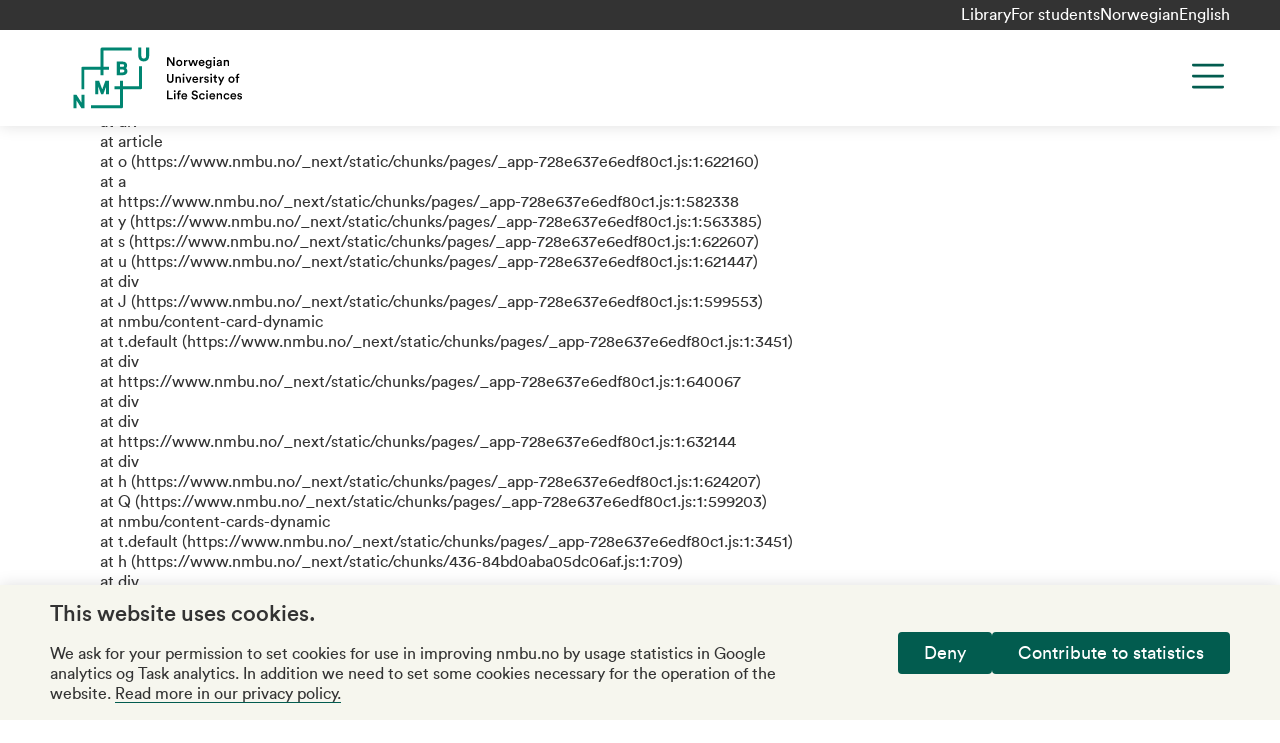

--- FILE ---
content_type: text/html; charset=utf-8
request_url: https://www.nmbu.no/en
body_size: 10903
content:
<!DOCTYPE html><html lang="en"><head><meta charSet="utf-8"/><meta name="viewport" content="width=device-width"/><meta name="title" content="Frontpage"/><meta name="description" content="NMBU&#x27;s mission is to contribute to the well-being of the planet. Our interdisciplinary research and study programmes generate innovations in food, health, environmental protection, climate and sustainable use of natural resources."/><link rel="image_src" href="https://main-bvxea6i-kdsvgmpf4iwws.eu-5.platformsh.site/sites/default/files/2023-06/Student_med%20skateboard.jpg"/><meta property="og:description" content="NMBU&#x27;s mission is to contribute to the well-being of the planet. Our interdisciplinary research and study programmes generate innovations in food, health, environmental protection, climate and sustainable use of natural resources."/><meta property="og:image" content="https://main-bvxea6i-kdsvgmpf4iwws.eu-5.platformsh.site/sites/default/files/styles/original_ratio/public/2023-06/Student_med%20skateboard.jpg"/><meta name="twitter:card" content="summary_large_image"/><meta name="twitter:description" content="NMBU&#x27;s mission is to contribute to the well-being of the planet. Our interdisciplinary research and study programmes generate innovations in food, health, environmental protection, climate and sustainable use of natural resources."/><meta name="twitter:site" content="@uninmbu"/><meta name="twitter:title" content="Frontpage"/><meta name="twitter:image" content="https://main-bvxea6i-kdsvgmpf4iwws.eu-5.platformsh.site/sites/default/files/2023-06/Student_med%20skateboard.jpg"/><title>Frontpage | NMBU</title><meta property="og:title" content="Frontpage | NMBU"/><meta name="next-head-count" content="14"/><link rel="apple-touch-icon" sizes="180x180" href="/favicons/apple-touch-icon.png"/><link rel="icon" type="image/png" sizes="32x32" href="/favicons/favicon-32x32.png"/><link rel="icon" type="image/png" sizes="16x16" href="/favicons/favicon-16x16.png"/><link rel="manifest" href="/site.webmanifest"/><link rel="mask-icon" href="/favicons/safari-pinned-tab.svg" color="#6f4dfa"/><meta name="msapplication-TileColor" content="#e1dffd"/><meta name="theme-color" content="#e1dffd"/><link data-next-font="" rel="preconnect" href="/" crossorigin="anonymous"/><link rel="preload" href="/_next/static/css/bdc51f1eddfbe0d3.css" as="style"/><link rel="stylesheet" href="/_next/static/css/bdc51f1eddfbe0d3.css" data-n-g=""/><link rel="preload" href="/_next/static/css/c387189167573100.css" as="style"/><link rel="stylesheet" href="/_next/static/css/c387189167573100.css" data-n-p=""/><link rel="preload" href="/_next/static/css/c30ca935b2bf4881.css" as="style"/><link rel="stylesheet" href="/_next/static/css/c30ca935b2bf4881.css" data-n-p=""/><noscript data-n-css=""></noscript><script defer="" nomodule="" src="/_next/static/chunks/polyfills-c67a75d1b6f99dc8.js"></script><script src="/_next/static/chunks/webpack-1f11cd5a341429da.js" defer=""></script><script src="/_next/static/chunks/framework-cb255c3c8edfd61b.js" defer=""></script><script src="/_next/static/chunks/main-df221c61c05084df.js" defer=""></script><script src="/_next/static/chunks/pages/_app-728e637e6edf80c1.js" defer=""></script><script src="/_next/static/chunks/734-275de22e72431226.js" defer=""></script><script src="/_next/static/chunks/672-f361b1e7740f5736.js" defer=""></script><script src="/_next/static/chunks/614-6dbd00897a1d3666.js" defer=""></script><script src="/_next/static/chunks/436-84bd0aba05dc06af.js" defer=""></script><script src="/_next/static/chunks/pages/%5B%5B...slug%5D%5D-4c568d9d00a3d6af.js" defer=""></script><script src="/_next/static/1U81mloIec9l1H555yZ31/_buildManifest.js" defer=""></script><script src="/_next/static/1U81mloIec9l1H555yZ31/_ssgManifest.js" defer=""></script></head><body class="no-js"><a role="button" href="#main-content" class="absolute left-0 top-0 bg-green text-white p-xs z-[1000] transform -translate-y-full focus:translate-y-0 transition">Skip to main content</a><div id="__next"><div class="root-layout color-schema-default"><header class="site-header header_header__hnaYk"><div class="header_header-menu-bar-desktop__tQahL"><div class="layout-container flex justify-end gap-x-sm"><ul class="flex gap-sm"><li class="mt-0"><a href="/en/library">Library</a></li><li class="mt-0"><a href="/en/students">For students</a></li></ul><div class="language-switcher_lang-switcher__cKKgo lang-switcher"><div><a href="/" tabindex="0" class="lang-switcher__item">Norwegian</a></div><div><a href="/en" tabindex="0" class="lang-switcher__item lang-switcher__item--active">English</a></div></div></div></div><div class="layout-container h-full sm:h-auto"><div class="pt-md pb-2xs sm:pb-sm lg:grid-container lg:grid-cols-12 relative flex sm:grid flex-col h-full sm:h-auto"><div class="site-header__logo col-span-3 -mt-2xs"><a class="text-left" title="NMBU" href="/en"><svg xmlns="http://www.w3.org/2000/svg" width="216" height="64" fill="none" viewBox="0 0 113 42"><path fill="#008571" d="M6.246 31.956H8.21v8.927H6.277l-3.314-5.277v5.277H1v-8.928h1.994l3.283 5.185v-5.184h-.03Zm18.101-.215v-8.928h-2.362l-2.087 5.614-2.055-5.614h-2.454v8.928h1.963v-5.062l1.81 4.939h1.442l1.81-4.878v5h1.933ZM48.707 1v5.43c0 .829-.277 1.81-1.565 1.81-1.289 0-1.565-.981-1.565-1.81V1h-1.994v5.46c0 2.24 1.35 3.652 3.559 3.652 2.24 0 3.558-1.35 3.558-3.651V1h-1.994ZM35.452 14.53c.613.43.982 1.135.982 1.932 0 .89-.338 1.596-.951 2.087-.706.552-1.565.613-2.393.613H29.5v-8.958h3.59c.89 0 1.564.153 2.086.49.675.43 1.074 1.228 1.074 2.025.03.614-.215 1.35-.798 1.81Zm-3.958-.86h1.718c.951 0 1.043-.46 1.043-.828 0-.552-.368-.859-1.073-.859h-1.688v1.688Zm2.945 2.762c0-.246 0-1.013-1.227-1.013h-1.718v1.902h1.688c.46 0 1.258-.122 1.258-.89Zm9.665 9.94H33.459v-3.559h-1.933v3.559h-3.559v1.933h3.559V38.95h-18.99v1.933h20.186a.746.746 0 0 0 .737-.736V28.305H45.3a.747.747 0 0 0 .736-.737V13.333h-1.932v13.039Zm-25.28-7.21h1.933v-3.59h3.589V13.64h-3.59V2.994h18.5V1.061H19.561a.747.747 0 0 0-.736.737V13.64H6.982a.747.747 0 0 0-.736.736v13.929H8.18V15.573h10.646v3.59Z"></path><path fill="#000" d="M66.313 13.15 63.46 8.762v4.388h-.982V7.382h1.258l2.639 4.11v-4.11h.981v5.768h-1.043ZM72.51 11.155c0 1.227-.86 2.117-2.056 2.117-1.166 0-2.056-.89-2.056-2.117 0-1.227.86-2.117 2.056-2.117 1.197.03 2.056.92 2.056 2.117Zm-.952 0c0-.828-.521-1.258-1.104-1.258-.583 0-1.104.43-1.104 1.258 0 .828.521 1.258 1.104 1.258.583 0 1.104-.43 1.104-1.258ZM75.853 10.112c-.123-.03-.215-.03-.307-.03-.736 0-1.074.429-1.074 1.165v1.902h-.95V9.192h.92v.644c.184-.43.613-.675 1.135-.675.123 0 .215.03.245.03v.921h.031ZM80.057 9.191l.92 2.73.798-2.73h.951L81.47 13.15h-.951l-.982-2.853-.951 2.853h-.982l-1.288-3.958h1.012l.797 2.73.92-2.73h1.013ZM86.992 12.014c-.215.705-.829 1.257-1.78 1.257-1.073 0-2.025-.767-2.025-2.116 0-1.258.92-2.087 1.933-2.087 1.227 0 1.933.798 1.933 2.056 0 .153 0 .276-.03.307h-2.915c.03.613.49 1.043 1.074 1.043.583 0 .859-.307.981-.706l.829.246Zm-.92-1.289c-.031-.46-.338-.89-.982-.89a.975.975 0 0 0-.982.89h1.963ZM88.618 13.148a.97.97 0 0 0 .982.86c.736 0 1.135-.369 1.135-1.197v-.43c-.184.307-.583.583-1.166.583-1.043 0-1.84-.828-1.84-1.933 0-1.073.736-1.932 1.84-1.932.614 0 1.013.245 1.166.583V9.19h.92v3.59c0 1.073-.552 2.055-2.024 2.055-1.043 0-1.78-.645-1.903-1.442l.89-.246Zm2.148-2.117c0-.675-.43-1.104-1.013-1.104-.613 0-1.043.43-1.043 1.104 0 .706.4 1.136 1.043 1.136.614 0 1.013-.46 1.013-1.136ZM93.405 7.166c.337 0 .613.276.613.614a.615.615 0 0 1-.613.613.615.615 0 0 1-.614-.613c0-.338.276-.614.614-.614Zm-.46 5.982V9.192h.95v3.957h-.95ZM96.165 10.878l1.012-.153c.215-.03.307-.153.307-.276 0-.338-.215-.614-.736-.614-.491 0-.767.307-.829.706l-.859-.184c.061-.675.706-1.289 1.657-1.289 1.227 0 1.687.706 1.687 1.473v1.963c0 .369.03.583.062.645h-.89c0-.031-.03-.184-.03-.491-.185.307-.584.613-1.228.613-.828 0-1.35-.583-1.35-1.196-.03-.706.491-1.104 1.197-1.197Zm1.288.614v-.184l-1.043.153c-.276.062-.522.215-.522.553 0 .276.215.521.583.521.522 0 .982-.276.982-1.043ZM100.586 13.149h-.951V9.19h.92v.522c.246-.46.736-.645 1.166-.645.982 0 1.442.706 1.442 1.565v2.516h-.951v-2.332c0-.49-.215-.89-.829-.89-.552 0-.828.43-.828.951v2.27h.031ZM62.418 22.075v-3.773h.982v3.712c0 .828.46 1.258 1.166 1.258.736 0 1.196-.46 1.196-1.258v-3.712h.982v3.773c0 1.38-.951 2.148-2.148 2.148-1.227 0-2.178-.736-2.178-2.148ZM68.953 24.102h-.951v-3.958h.92v.522c.246-.46.737-.645 1.166-.645.982 0 1.442.706 1.442 1.565v2.516h-.951V21.77c0-.49-.215-.89-.798-.89-.552 0-.828.43-.828.952v2.27ZM73.278 18.12c.337 0 .613.275.613.613a.615.615 0 0 1-.613.613.615.615 0 0 1-.614-.613c0-.338.276-.614.614-.614Zm-.491 5.982v-3.958h.95v3.958h-.95ZM77.081 24.102h-.951l-1.626-3.957h1.043l1.043 2.822 1.013-2.822h.981l-1.503 3.957ZM82.82 22.967c-.215.705-.828 1.258-1.78 1.258-1.073 0-2.024-.767-2.024-2.117 0-1.258.92-2.087 1.932-2.087 1.228 0 1.933.798 1.933 2.056 0 .153 0 .276-.03.307h-2.915c.03.613.49 1.043 1.074 1.043.583 0 .859-.307.981-.706l.829.246Zm-.89-1.289c-.03-.46-.337-.89-.982-.89a.975.975 0 0 0-.981.89h1.963ZM86.195 21.062c-.123-.03-.215-.03-.307-.03-.736 0-1.074.43-1.074 1.166V24.1h-.95v-3.958h.92v.644c.184-.43.613-.675 1.135-.675.123 0 .215.031.245.031v.92h.03ZM87.574 22.781c.031.368.307.675.798.675.399 0 .583-.215.583-.46 0-.215-.153-.368-.46-.43l-.583-.122c-.706-.154-1.074-.614-1.074-1.166 0-.706.644-1.289 1.473-1.289 1.104 0 1.472.706 1.534 1.105l-.798.214c-.03-.214-.215-.582-.736-.582-.338 0-.583.214-.583.46 0 .215.153.368.399.43l.613.122c.737.153 1.135.614 1.135 1.197 0 .613-.49 1.257-1.503 1.257-1.135 0-1.595-.736-1.626-1.196l.828-.215ZM91.38 18.12c.337 0 .613.275.613.613a.615.615 0 0 1-.614.613.615.615 0 0 1-.613-.613c0-.338.276-.614.613-.614Zm-.461 5.982v-3.958h.951v3.958h-.951ZM94.383 20.113h.828v.828h-.828v1.84c0 .338.153.492.49.492.123 0 .277-.031.338-.031v.767c-.061.03-.245.092-.583.092-.736 0-1.196-.43-1.196-1.166v-1.994h-.737v-.828h.215c.43 0 .614-.277.614-.614v-.583h.859v1.197ZM96.537 25.695l.951-2.086-1.687-3.498h1.074l1.135 2.516 1.073-2.516h1.013l-2.516 5.584h-1.043ZM106.777 22.106c0 1.227-.859 2.117-2.055 2.117-1.166 0-2.056-.89-2.056-2.117 0-1.227.859-2.117 2.056-2.117 1.165 0 2.055.89 2.055 2.117Zm-.951 0c0-.828-.522-1.258-1.104-1.258-.583 0-1.105.43-1.105 1.258 0 .828.522 1.258 1.105 1.258.582 0 1.104-.43 1.104-1.258ZM108.961 19.591v.522h.921v.828h-.921v3.13h-.951v-3.13h-.705v-.828h.705v-.552c0-.89.583-1.412 1.381-1.412.245 0 .429.062.491.092v.798c-.062-.03-.154-.03-.338-.03-.245 0-.583.091-.583.582ZM62.478 35.024v-5.768h.982v4.847H66.1v.92h-3.62ZM67.477 29.04c.337 0 .614.276.614.614a.615.615 0 0 1-.614.613.615.615 0 0 1-.614-.613c0-.338.276-.614.614-.614Zm-.46 5.983v-3.958h.95v3.957h-.95ZM70.456 30.544v.522h.92v.828h-.92v3.13h-.952v-3.13H68.8v-.828h.705v-.552c0-.89.583-1.412 1.381-1.412.245 0 .43.062.49.093v.797c-.06 0-.153-.03-.337-.03-.276-.031-.582.092-.582.582ZM75.61 33.888c-.214.705-.828 1.257-1.778 1.257-1.074 0-2.025-.767-2.025-2.116 0-1.258.92-2.087 1.932-2.087 1.228 0 1.933.798 1.933 2.056 0 .153 0 .276-.03.307h-2.915c.03.613.49 1.043 1.074 1.043.583 0 .859-.307.981-.706l.829.246Zm-.92-1.258c-.03-.46-.337-.89-.981-.89a.975.975 0 0 0-.982.89h1.963ZM81.78 30.881c-.062-.368-.369-.89-1.136-.89-.582 0-.981.4-.981.83 0 .367.215.643.675.735l.828.185c1.012.214 1.565.859 1.565 1.656 0 .89-.737 1.749-2.056 1.749-1.472 0-2.147-.951-2.24-1.78l.92-.245c.062.614.492 1.166 1.32 1.166.706 0 1.043-.337 1.043-.798 0-.368-.276-.675-.767-.767l-.828-.184c-.89-.184-1.473-.767-1.473-1.626 0-.982.89-1.78 1.964-1.78 1.35 0 1.902.83 2.025 1.473l-.86.276ZM84.353 33.06c0 .797.522 1.257 1.105 1.257.614 0 .89-.43.982-.736l.828.307c-.184.613-.767 1.288-1.81 1.288-1.166 0-2.056-.89-2.056-2.117 0-1.227.89-2.117 2.025-2.117 1.074 0 1.657.675 1.81 1.289l-.859.307c-.092-.338-.368-.737-.95-.737-.584.031-1.075.46-1.075 1.258ZM88.678 29.04c.338 0 .614.276.614.614a.615.615 0 0 1-.614.613.615.615 0 0 1-.614-.613c0-.338.277-.614.614-.614Zm-.46 5.983v-3.958h.95v3.957h-.95ZM93.99 33.888c-.215.705-.828 1.257-1.78 1.257-1.073 0-2.024-.767-2.024-2.116 0-1.258.92-2.087 1.932-2.087 1.228 0 1.933.798 1.933 2.056 0 .153 0 .276-.03.307h-2.915c.03.613.49 1.043 1.074 1.043.583 0 .859-.307.981-.706l.829.246Zm-.92-1.258c-.031-.46-.338-.89-.982-.89a.976.976 0 0 0-.982.89h1.963ZM95.984 35.023h-.95v-3.958h.92v.522c.245-.46.736-.645 1.165-.645.982 0 1.442.706 1.442 1.565v2.516h-.95V32.69c0-.49-.216-.89-.83-.89-.551 0-.827.43-.827.951v2.27h.03ZM100.461 33.06c0 .797.521 1.257 1.104 1.257.614 0 .89-.43.982-.736l.828.307c-.184.613-.767 1.288-1.81 1.288-1.166 0-2.055-.89-2.055-2.117 0-1.227.889-2.117 2.025-2.117 1.073 0 1.656.675 1.81 1.289l-.859.307c-.092-.338-.368-.737-.951-.737-.583.031-1.074.46-1.074 1.258ZM107.794 33.888c-.214.705-.828 1.257-1.779 1.257-1.074 0-2.025-.767-2.025-2.116 0-1.258.921-2.087 1.933-2.087 1.227 0 1.933.798 1.933 2.056 0 .153 0 .276-.031.307h-2.914c.03.613.49 1.043 1.073 1.043s.859-.307.982-.706l.828.246Zm-.889-1.258c-.031-.46-.338-.89-.982-.89a.976.976 0 0 0-.982.89h1.964ZM109.324 33.734c.031.368.307.675.798.675.399 0 .583-.215.583-.46 0-.215-.153-.368-.46-.43l-.583-.122c-.706-.154-1.074-.614-1.074-1.166 0-.706.644-1.289 1.473-1.289 1.104 0 1.472.706 1.534 1.105l-.798.215c-.031-.215-.215-.583-.736-.583-.338 0-.583.214-.583.46 0 .215.153.368.399.399l.613.122c.737.154 1.135.614 1.135 1.197 0 .614-.49 1.258-1.503 1.258-1.135 0-1.595-.736-1.626-1.197l.828-.184Z"></path></svg></a></div><div class="col-span-9 lg:justify-self-end lg:flex lg:flex-row-reverse maxlg:max-screen-height"><div class="absolute right-0 lg:static top-md h-[2.75rem] justify-self-end"><button class="header_menu-button__UstYC svg-path-green" title="Menu" aria-label="Menu" aria-expanded="false" aria-controls="main-navigation"><svg width="44" height="44" viewBox="0 0 44 44" fill="none" xmlns="http://www.w3.org/2000/svg" aria-hidden="true"><path d="M7.33301 11H36.6663" stroke="#333333" stroke-width="2.75" stroke-linecap="round" stroke-linejoin="round"></path><path d="M7.33301 22H36.6663" stroke="#333333" stroke-width="2.75" stroke-linecap="round" stroke-linejoin="round"></path><path d="M7.33301 33H36.6663" stroke="#333333" stroke-width="2.75" stroke-linecap="round" stroke-linejoin="round"></path></svg></button></div><div class="header_navigation__1XXg0 lg:justify-self-end hidden" id="main-navigation"><div class="accordion w-full"><div id="main-navigation-accordion" class="accordion__body" style="max-height:0px"><nav aria-label="Main navigation" class="pt-3xl pb-lg lg:p-none"><ul class="menu lg:flex lg:flex-wrap lg:justify-end text-3xl lg:text-2xl"><li class=""><a href="/studies">Studies</a></li><li class=""><a href="/en/node/46210">Research</a></li><li class=""><a href="/en/forskning/innovasjon">Innovation</a></li><li class=""><a href="/en/about">About NMBU</a></li></ul></nav><div class="lg:px-md mt-md"><form class="w-full lg:flex lg:justify-end"><div class="searchform searchform--shadow max-w-s420 searchform__left"><input type="search" name="search" aria-label="Search" placeholder="Search" value=""/><button type="submit" aria-label="Search"><span class="visually-hidden">Search</span></button></div></form></div></div></div><div class="header_header-menu-bar-mobile__NQnYl"><ul class="flex gap-sm"><li class="mt-0"><a href="/en/library">Library</a></li><li class="mt-0"><a href="/en/students">For students</a></li></ul><div class="language-switcher_lang-switcher__cKKgo lang-switcher"><div><a href="/" tabindex="0" class="lang-switcher__item">Norwegian</a></div><div><a href="/en" tabindex="0" class="lang-switcher__item lang-switcher__item--active">English</a></div></div></div></div></div></div></div></header><main id="main-content"><div class="page-bg page-banner-bg"><div class="pt-header pb-4xl"><div class="layout"><article class="page-content"><div class="content"><div><div class="container-wide"><div class="wp-block-nmbu-navigation-links"><div class="wp-block-nmbu-navigation-link"><a href="/en/node/51115">Studies</a></div><div class="wp-block-nmbu-navigation-link"><a href="/en/node/46210">Research</a></div></div><section class="wp-block-nmbu-hero-banner hero-banner hero-banner--center wp-block-nmbu-hero-banner--center is-style-waves-2"><div class="hero-banner__layout"><div class="hero-banner__picture"><figure><img src="https://main-bvxea6i-kdsvgmpf4iwws.eu-5.platformsh.site/sites/default/files/styles/block_hero_banner/public/fotoweb/2025-11/Studentambassad%C3%B8rer_2025--3%20%282%29.jpg?h=2a71c125&amp;itok=bo1fXzdY" alt="Våre dyktige studentambassadører fotografert
i områder på campus, ved Bikuben, foran plenen nord for Urbygningen og rundt Andedammen."/></figure></div><div class="hero-banner__inner"><div class="hero-banner__card"><div class="wp-block-nmbu-responsive-spacer pb-sm lg:pb-sm"></div><h1>Welcome to NMBU!</h1><div class="wp-block-nmbu-responsive-spacer pb-sm lg:pb-md"></div><div class="wp-block-nmbu-responsive-spacer pb-xs lg:pb-none"></div><p>Are you considering studying in Norway? The Norwegian University of Life Sciences (NMBU), just 17 minutes from Oslo, is ranked as having the most satisfied students in Norway.</p><span class="wp-block-nmbu-inline-link"><a href="/en/students/student-life-nmbu" class="inline-link"><span>Read more about the student life at NMBU</span><i><svg width="11" height="12" class="" viewBox="0 0 11 12" fill="none" xmlns="http://www.w3.org/2000/svg" role="img" aria-hidden="true"><path d="M1 6H9.99999" stroke="#000000" stroke-width="1.5" stroke-linecap="round" stroke-linejoin="round"></path><path d="M6.14288 10.5L10 6" stroke="#000000" stroke-width="1.5" stroke-linecap="round" stroke-linejoin="round"></path><path d="M6.14288 1.5L10 6" stroke="#000000" stroke-width="1.5" stroke-linecap="round" stroke-linejoin="round"></path></svg></i></a></span></div></div></div></section><div class="wp-block-nmbu-responsive-spacer pb-md lg:pb-md"></div><h2>Student stories:</h2><span class="wp-block-nmbu-inline-link"><a href="/en/news/topic/student-stories" class="inline-link"><span>All stories</span><i><svg width="11" height="12" class="" viewBox="0 0 11 12" fill="none" xmlns="http://www.w3.org/2000/svg" role="img" aria-hidden="true"><path d="M1 6H9.99999" stroke="#000000" stroke-width="1.5" stroke-linecap="round" stroke-linejoin="round"></path><path d="M6.14288 10.5L10 6" stroke="#000000" stroke-width="1.5" stroke-linecap="round" stroke-linejoin="round"></path><path d="M6.14288 1.5L10 6" stroke="#000000" stroke-width="1.5" stroke-linecap="round" stroke-linejoin="round"></path></svg></i></a></span><div class="wp-block-nmbu-responsive-spacer pb-md lg:pb-md"></div><div class="wp-block-nmbu-responsive-spacer pb-md lg:pb-md"></div><div class="wp-block-nmbu-section-header"><div class="wp-block-nmbu-section-header-title"><h3 class="js-section-header-title font-size-h3">Events</h3></div><span class="wp-block-nmbu-inline-link"><a href="/en/events" class="inline-link"><span>All events</span><i><svg width="11" height="12" class="" viewBox="0 0 11 12" fill="none" xmlns="http://www.w3.org/2000/svg" role="img" aria-hidden="true"><path d="M1 6H9.99999" stroke="#000000" stroke-width="1.5" stroke-linecap="round" stroke-linejoin="round"></path><path d="M6.14288 10.5L10 6" stroke="#000000" stroke-width="1.5" stroke-linecap="round" stroke-linejoin="round"></path><path d="M6.14288 1.5L10 6" stroke="#000000" stroke-width="1.5" stroke-linecap="round" stroke-linejoin="round"></path></svg></i></a></span></div><div class="wp-block-group is-style-waves"><div class="wp-block-group__inner-container"></div></div><div class="wp-block-nmbu-responsive-spacer pb-xl lg:pb-xl"></div><div class="wp-block-nmbu-section-header"><div class="wp-block-nmbu-section-header-title"><h3 class="js-section-header-title font-size-h3">News</h3></div><span class="wp-block-nmbu-inline-link"><a href="/en/news" class="inline-link"><span>All news</span><i><svg width="11" height="12" class="" viewBox="0 0 11 12" fill="none" xmlns="http://www.w3.org/2000/svg" role="img" aria-hidden="true"><path d="M1 6H9.99999" stroke="#000000" stroke-width="1.5" stroke-linecap="round" stroke-linejoin="round"></path><path d="M6.14288 10.5L10 6" stroke="#000000" stroke-width="1.5" stroke-linecap="round" stroke-linejoin="round"></path><path d="M6.14288 1.5L10 6" stroke="#000000" stroke-width="1.5" stroke-linecap="round" stroke-linejoin="round"></path></svg></i></a></span></div><div class="carousel alignwide"><div class="swiper"><div class="swiper-wrapper"><div class="swiper-slide"></div><div class="swiper-slide"></div><div class="swiper-slide"></div><div class="swiper-slide"></div></div><div class="swiper-scrollbar"></div></div></div><p></p></div></div></div></article></div></div></div></main><footer class="flex flex-col justify-end bg-green-light color-schema-default"><div class="footer_content___zFRn layout-container"><div class="lg:grid-container grid-cols-4 pt-lg lg:pt-3xl pb-md lg:pb-3xl accordion-list"><div><div class="accordion accordion--menu-item lg:hidden py-xs"><button aria-label="About NMBU" aria-controls="footer-menu-1" aria-expanded="false"><h3 class="font-lyon-text text-3xl" title="About NMBU">About NMBU</h3><i aria-hidden="true"><svg width="16" height="16" viewBox="0 0 22 22" fill="none" xmlns="http://www.w3.org/2000/svg"><path d="M11 1V21" stroke="#333333" stroke-width="1.75" stroke-linecap="round" stroke-linejoin="round"></path><path d="M1 11H21" stroke="#333333" stroke-width="1.75" stroke-linecap="round" stroke-linejoin="round"></path></svg></i></button><div id="footer-menu-1" class="accordion__body" style="max-height:0px"><ul class="footer_list__qZheQ menu"><li><a href="/en/node/47323">About NMBU</a></li><li><a href="/en/find-employee">Find an employee</a></li><li><a href="/en/vacancies">Work for us</a></li><li><a href="/en/about/contact-us">Contact us</a></li></ul></div></div><div class="hidden lg:block"><div class="border-b"><h3 class="text-3xl text-ellipsis font-lyon-text" title="About NMBU">About NMBU</h3></div><ul class="footer_list__qZheQ menu"><li><a href="/en/node/47323">About NMBU</a></li><li><a href="/en/find-employee">Find an employee</a></li><li><a href="/en/vacancies">Work for us</a></li><li><a href="/en/about/contact-us">Contact us</a></li></ul></div></div><div><div class="accordion accordion--menu-item lg:hidden py-xs"><button aria-label="Research" aria-controls="footer-menu-2" aria-expanded="false"><h3 class="font-lyon-text text-3xl" title="Research">Research</h3><i aria-hidden="true"><svg width="16" height="16" viewBox="0 0 22 22" fill="none" xmlns="http://www.w3.org/2000/svg"><path d="M11 1V21" stroke="#333333" stroke-width="1.75" stroke-linecap="round" stroke-linejoin="round"></path><path d="M1 11H21" stroke="#333333" stroke-width="1.75" stroke-linecap="round" stroke-linejoin="round"></path></svg></i></button><div id="footer-menu-2" class="accordion__body" style="max-height:0px"><ul class="footer_list__qZheQ menu"><li><a href="/en/research">Research</a></li><li><a href="/en/research/innovation">Innovation</a></li><li><a href="/en/research/services-and-laboratories">Services and laboratories</a></li><li><a href="/en/about/sustainability-nmbu">Sustainability</a></li></ul></div></div><div class="hidden lg:block"><div class="border-b"><h3 class="text-3xl text-ellipsis font-lyon-text" title="Research">Research</h3></div><ul class="footer_list__qZheQ menu"><li><a href="/en/research">Research</a></li><li><a href="/en/research/innovation">Innovation</a></li><li><a href="/en/research/services-and-laboratories">Services and laboratories</a></li><li><a href="/en/about/sustainability-nmbu">Sustainability</a></li></ul></div><div class="font-lyon-text hidden lg:block text-2xl mt-sm"><a href="/forside/dyresykehuset">Animal hospital</a></div></div><div><div class="accordion accordion--menu-item lg:hidden py-xs"><button aria-label="For students" aria-controls="footer-menu-3" aria-expanded="false"><h3 class="font-lyon-text text-3xl" title="For students">For students</h3><i aria-hidden="true"><svg width="16" height="16" viewBox="0 0 22 22" fill="none" xmlns="http://www.w3.org/2000/svg"><path d="M11 1V21" stroke="#333333" stroke-width="1.75" stroke-linecap="round" stroke-linejoin="round"></path><path d="M1 11H21" stroke="#333333" stroke-width="1.75" stroke-linecap="round" stroke-linejoin="round"></path></svg></i></button><div id="footer-menu-3" class="accordion__body" style="max-height:0px"><ul class="footer_list__qZheQ menu"><li><a href="https://canvas.nmbu.no">Canvas</a></li><li><a href="/en/studies">Studies and courses</a></li><li><a href="/en/students/student-parliament-nmbu">Student parliament</a></li><li><a href="https://as.foreningsportal.no/foreninger?target=212">Student associations</a></li><li><a href="/en/students/studentombud-nmbu">Whistleblowing</a></li><li><a href="/en/about/sitrap-center-excellence-education">Education quality</a></li></ul></div></div><div class="hidden lg:block"><div class="border-b"><h3 class="text-3xl text-ellipsis font-lyon-text" title="For students">For students</h3></div><ul class="footer_list__qZheQ menu"><li><a href="https://canvas.nmbu.no">Canvas</a></li><li><a href="/en/studies">Studies and courses</a></li><li><a href="/en/students/student-parliament-nmbu">Student parliament</a></li><li><a href="https://as.foreningsportal.no/foreninger?target=212">Student associations</a></li><li><a href="/en/students/studentombud-nmbu">Whistleblowing</a></li><li><a href="/en/about/sitrap-center-excellence-education">Education quality</a></li></ul></div></div><div class="font-lyon-text lg:hidden text-3xl mt-xs"><a href="/forside/dyresykehuset">Animal hospital</a></div><div class="grid-container grid-cols-2 mt-3xl lg:mt-none lg:block"><div class="lg:mt-3xs lg:mb-md"><p class="mb-3xs text-lg">Phone<!-- -->:<!-- --> <a href="tel:67230000" class="whitespace-nowrap">67 23 00 00</a></p><p class="mb-md lg:mb-lg text-lg"><a href="mailto:post@nmbu.no">E-post</a></p><p><span>Address<!-- -->: </span><br/>Postboks 5003<br/>1432 Ås<br/>Organization number<!-- -->: <!-- -->969159570<br/><a href="/en/about/contact-us#visiting-addresses" class="inline-block text-lg mt-2xs">Visiting adresses</a></p></div><ul><li class="mb-2xs last:mb-0"><a class="text-lg" href="https://www.facebook.com/UniNMBU">Facebook</a></li><li class="mb-2xs last:mb-0"><a class="text-lg" href="http://instagram.com/uninmbu">Instagram</a></li><li class="mb-2xs last:mb-0"><a class="text-lg" href="https://no.linkedin.com/school/norwegian-university-of-life-sciences/">Linkedin</a></li></ul></div></div></div><div class="footer_credits__801G_ font-circular-book bg-neutral text-white py-2xs"><div class="layout"><div class="lg:flex lg:justify-center gap-2lg"><div><a href="https://uustatus.no/nb/erklaringer/publisert/be2b5dae-1481-4161-8863-a6e566f4917a">Accessibility report</a></div><div class="mt-xs lg:mt-none"><a href="/en/about/privacy-statement-nmbus-website">Privacy statement</a></div><div class="mt-xs lg:mt-none"><button class="underline-on-dark leading-none">Manage cookies</button></div></div></div></div></footer></div></div><script id="__NEXT_DATA__" type="application/json">{"props":{"pageProps":{"translationPaths":{"paths":[{"alias":"/","pid":0,"langcode":"nb"},{"alias":"/en","pid":0,"langcode":"en"}]},"resource":{"type":"node--page","id":"8adc9fa5-3cb5-4b4c-a1dc-58df801570d7","drupal_internal__nid":47339,"drupal_internal__vid":1650522,"langcode":"en","revision_timestamp":"2025-12-22T07:33:45+00:00","status":true,"title":"Frontpage","created":"2023-02-03T06:36:35+00:00","changed":{"value":"2025-12-22T07:33:45+00:00","preserve":null},"promote":false,"sticky":false,"default_langcode":false,"revision_translation_affected":true,"breadcrumbs":[{"uri":"/en/node","title":"","options":[]},{"uri":"internal:#","title":"Frontpage","options":[]}],"moderation_state":"published","metatag":[{"tag":"meta","attributes":{"name":"title","content":"Frontpage"}},{"tag":"meta","attributes":{"name":"description","content":"NMBU's mission is to contribute to the well-being of the planet. Our interdisciplinary research and study programmes generate innovations in food, health, environmental protection, climate and sustainable use of natural resources."}},{"tag":"link","attributes":{"rel":"canonical","href":"https://main-bvxea6i-kdsvgmpf4iwws.eu-5.platformsh.site/en/node/47339"}},{"tag":"link","attributes":{"rel":"image_src","href":"https://main-bvxea6i-kdsvgmpf4iwws.eu-5.platformsh.site/sites/default/files/2023-06/Student_med%20skateboard.jpg"}},{"tag":"meta","attributes":{"property":"og:description","content":"NMBU's mission is to contribute to the well-being of the planet. Our interdisciplinary research and study programmes generate innovations in food, health, environmental protection, climate and sustainable use of natural resources."}},{"tag":"meta","attributes":{"property":"og:image","content":"https://main-bvxea6i-kdsvgmpf4iwws.eu-5.platformsh.site/sites/default/files/2023-06/Student_med%20skateboard.jpg"}},{"tag":"meta","attributes":{"name":"twitter:card","content":"summary_large_image"}},{"tag":"meta","attributes":{"name":"twitter:description","content":"NMBU's mission is to contribute to the well-being of the planet. Our interdisciplinary research and study programmes generate innovations in food, health, environmental protection, climate and sustainable use of natural resources."}},{"tag":"meta","attributes":{"name":"twitter:site","content":"@uninmbu"}},{"tag":"meta","attributes":{"name":"twitter:title","content":"Frontpage"}},{"tag":"meta","attributes":{"name":"twitter:image","content":"https://main-bvxea6i-kdsvgmpf4iwws.eu-5.platformsh.site/sites/default/files/2023-06/Student_med%20skateboard.jpg"}}],"translation_paths":[{"alias":"/hjem","pid":32447,"langcode":"nb"}],"url_alias":["/hjem"],"study_model":null,"study_program_info":null,"study_plan_variations":[],"study_plan_link":null,"study_subject_history":null,"theme":null,"path":{"alias":null,"pid":null,"langcode":"en"},"publish_on":null,"unpublish_on":null,"content_translation_source":"nb","content_translation_outdated":false,"body":{"value":"\u003c!-- wp:nmbu/navigation-links --\u003e\r\n\u003cdiv class=\"wp-block-nmbu-navigation-links\"\u003e\u003c!-- wp:nmbu/navigation-link --\u003e\r\n\u003cdiv class=\"wp-block-nmbu-navigation-link\"\u003e\u003ca href=\"/en/node/51115\"\u003eStudies\u003c/a\u003e\u003c/div\u003e\r\n\u003c!-- /wp:nmbu/navigation-link --\u003e\r\n\r\n\u003c!-- wp:nmbu/navigation-link --\u003e\r\n\u003cdiv class=\"wp-block-nmbu-navigation-link\"\u003e\u003ca href=\"/en/node/46210\"\u003eResearch\u003c/a\u003e\u003c/div\u003e\r\n\u003c!-- /wp:nmbu/navigation-link --\u003e\u003c/div\u003e\r\n\u003c!-- /wp:nmbu/navigation-links --\u003e\r\n\r\n\u003c!-- wp:nmbu/hero-banner {\"defaultMedia\":{\"mediaID\":81212,\"mediaEntityID\":75798,\"mediaUrl\":\"https://main-bvxea6i-kdsvgmpf4iwws.eu-5.platformsh.site/sites/default/files/styles/block_hero_banner/public/fotoweb/2025-11/Studentambassad%C3%B8rer_2025\\u002d\\u002d3%20%282%29.jpg?h=2a71c125\\u0026itok=bo1fXzdY\",\"mediaAlt\":\"Våre dyktige studentambassadører fotografert\\ni områder på campus, ved Bikuben, foran plenen nord for Urbygningen og rundt Andedammen.\",\"mediaType\":\"image\",\"showCaption\":true},\"className\":\"wp-block-nmbu-hero-banner\\u002d\\u002dcenter is-style-waves-2\"} --\u003e\r\n\u003csection class=\"wp-block-nmbu-hero-banner hero-banner hero-banner--center wp-block-nmbu-hero-banner--center is-style-waves-2\"\u003e\u003cdiv class=\"hero-banner__layout\"\u003e\u003cdiv class=\"hero-banner__picture\"\u003e\u003cfigure\u003e\u003cimg src=\"https://main-bvxea6i-kdsvgmpf4iwws.eu-5.platformsh.site/sites/default/files/styles/block_hero_banner/public/fotoweb/2025-11/Studentambassad%C3%B8rer_2025--3%20%282%29.jpg?h=2a71c125\u0026amp;itok=bo1fXzdY\" alt=\"Våre dyktige studentambassadører fotografert\r\ni områder på campus, ved Bikuben, foran plenen nord for Urbygningen og rundt Andedammen.\"/\u003e\u003c/figure\u003e\u003c/div\u003e\u003cdiv class=\"hero-banner__inner\"\u003e\u003cdiv class=\"hero-banner__card\"\u003e\u003c!-- wp:nmbu/responsive-spacer {\"spaceSM\":\"pb-sm\",\"spaceLG\":\"lg:pb-sm\"} --\u003e\r\n\u003cdiv class=\"wp-block-nmbu-responsive-spacer pb-sm lg:pb-sm\"\u003e\u003c/div\u003e\r\n\u003c!-- /wp:nmbu/responsive-spacer --\u003e\r\n\r\n\u003c!-- wp:heading {\"level\":1} --\u003e\r\n\u003ch1\u003eWelcome to NMBU!\u003c/h1\u003e\r\n\u003c!-- /wp:heading --\u003e\r\n\r\n\u003c!-- wp:nmbu/responsive-spacer {\"spaceSM\":\"pb-sm\"} --\u003e\r\n\u003cdiv class=\"wp-block-nmbu-responsive-spacer pb-sm lg:pb-md\"\u003e\u003c/div\u003e\r\n\u003c!-- /wp:nmbu/responsive-spacer --\u003e\r\n\r\n\u003c!-- wp:nmbu/responsive-spacer {\"spaceSM\":\"pb-xs\",\"spaceLG\":\"lg:pb-none\"} --\u003e\r\n\u003cdiv class=\"wp-block-nmbu-responsive-spacer pb-xs lg:pb-none\"\u003e\u003c/div\u003e\r\n\u003c!-- /wp:nmbu/responsive-spacer --\u003e\r\n\r\n\u003c!-- wp:paragraph --\u003e\r\n\u003cp\u003eAre you considering studying in Norway? The Norwegian University of Life Sciences (NMBU), just 17 minutes from Oslo, is ranked as having the most satisfied students in Norway.\u003c/p\u003e\r\n\u003c!-- /wp:paragraph --\u003e\r\n\r\n\u003c!-- wp:nmbu/inline-link {\"linkHref\":\"https://www.nmbu.no/en/students/student-life-nmbu\"} --\u003e\r\n\u003cspan class=\"wp-block-nmbu-inline-link\"\u003e\u003ca href=\"https://www.nmbu.no/en/students/student-life-nmbu\" class=\"inline-link\"\u003e\u003cspan\u003eRead more about the student life at NMBU\u003c/span\u003e\u003ci\u003e\u003csvg width=\"11\" height=\"12\" class=\"\" viewbox=\"0 0 11 12\" fill=\"none\" xmlns=\"http://www.w3.org/2000/svg\" role=\"img\" aria-hidden=\"true\"\u003e\u003cpath d=\"M1 6H9.99999\" stroke=\"#000000\" stroke-width=\"1.5\" stroke-linecap=\"round\" stroke-linejoin=\"round\"\u003e\u003c/path\u003e\u003cpath d=\"M6.14288 10.5L10 6\" stroke=\"#000000\" stroke-width=\"1.5\" stroke-linecap=\"round\" stroke-linejoin=\"round\"\u003e\u003c/path\u003e\u003cpath d=\"M6.14288 1.5L10 6\" stroke=\"#000000\" stroke-width=\"1.5\" stroke-linecap=\"round\" stroke-linejoin=\"round\"\u003e\u003c/path\u003e\u003c/svg\u003e\u003c/i\u003e\u003c/a\u003e\u003c/span\u003e\r\n\u003c!-- /wp:nmbu/inline-link --\u003e\u003c/div\u003e\u003c/div\u003e\u003c/div\u003e\u003c/section\u003e\r\n\u003c!-- /wp:nmbu/hero-banner --\u003e\r\n\r\n\u003c!-- wp:nmbu/responsive-spacer --\u003e\r\n\u003cdiv class=\"wp-block-nmbu-responsive-spacer pb-md lg:pb-md\"\u003e\u003c/div\u003e\r\n\u003c!-- /wp:nmbu/responsive-spacer --\u003e\r\n\r\n\u003c!-- wp:heading --\u003e\r\n\u003ch2\u003eStudent stories:\u003c/h2\u003e\r\n\u003c!-- /wp:heading --\u003e\r\n\r\n\u003c!-- wp:nmbu/inline-link {\"linkHref\":\"https://www.nmbu.no/en/news/topic/student-stories\"} --\u003e\r\n\u003cspan class=\"wp-block-nmbu-inline-link\"\u003e\u003ca href=\"https://www.nmbu.no/en/news/topic/student-stories\" class=\"inline-link\"\u003e\u003cspan\u003eAll stories\u003c/span\u003e\u003ci\u003e\u003csvg width=\"11\" height=\"12\" class=\"\" viewbox=\"0 0 11 12\" fill=\"none\" xmlns=\"http://www.w3.org/2000/svg\" role=\"img\" aria-hidden=\"true\"\u003e\u003cpath d=\"M1 6H9.99999\" stroke=\"#000000\" stroke-width=\"1.5\" stroke-linecap=\"round\" stroke-linejoin=\"round\"\u003e\u003c/path\u003e\u003cpath d=\"M6.14288 10.5L10 6\" stroke=\"#000000\" stroke-width=\"1.5\" stroke-linecap=\"round\" stroke-linejoin=\"round\"\u003e\u003c/path\u003e\u003cpath d=\"M6.14288 1.5L10 6\" stroke=\"#000000\" stroke-width=\"1.5\" stroke-linecap=\"round\" stroke-linejoin=\"round\"\u003e\u003c/path\u003e\u003c/svg\u003e\u003c/i\u003e\u003c/a\u003e\u003c/span\u003e\r\n\u003c!-- /wp:nmbu/inline-link --\u003e\r\n\r\n\u003c!-- wp:nmbu/responsive-spacer --\u003e\r\n\u003cdiv class=\"wp-block-nmbu-responsive-spacer pb-md lg:pb-md\"\u003e\u003c/div\u003e\r\n\u003c!-- /wp:nmbu/responsive-spacer --\u003e\r\n\r\n\u003c!-- wp:nmbu/content-list-dynamic {\"contentTypes\":\"[{\\u0022label\\u0022:\\u0022Artikkel\\u0022,\\u0022value\\u0022:\\u0022article\\u0022}]\",\"tags\":\"[{\\u0022label\\u0022:\\u0022Student stories\\u0022,\\u0022value\\u0022:17476}]\",\"itemsNumber\":6} /--\u003e\r\n\r\n\u003c!-- wp:nmbu/responsive-spacer --\u003e\r\n\u003cdiv class=\"wp-block-nmbu-responsive-spacer pb-md lg:pb-md\"\u003e\u003c/div\u003e\r\n\u003c!-- /wp:nmbu/responsive-spacer --\u003e\r\n\r\n\u003c!-- wp:nmbu/section-header --\u003e\r\n\u003cdiv class=\"wp-block-nmbu-section-header\"\u003e\u003c!-- wp:nmbu/section-header-title --\u003e\r\n\u003cdiv class=\"wp-block-nmbu-section-header-title\"\u003e\u003ch3 class=\"js-section-header-title font-size-h3\"\u003eEvents\u003c/h3\u003e\u003c/div\u003e\r\n\u003c!-- /wp:nmbu/section-header-title --\u003e\r\n\r\n\u003c!-- wp:nmbu/inline-link {\"linkHref\":\"https://www.nmbu.no/en/events\",\"placeholder\":\"Link section here...\"} --\u003e\r\n\u003cspan class=\"wp-block-nmbu-inline-link\"\u003e\u003ca href=\"https://www.nmbu.no/en/events\" class=\"inline-link\"\u003e\u003cspan\u003eAll events\u003c/span\u003e\u003ci\u003e\u003csvg width=\"11\" height=\"12\" class=\"\" viewbox=\"0 0 11 12\" fill=\"none\" xmlns=\"http://www.w3.org/2000/svg\" role=\"img\" aria-hidden=\"true\"\u003e\u003cpath d=\"M1 6H9.99999\" stroke=\"#000000\" stroke-width=\"1.5\" stroke-linecap=\"round\" stroke-linejoin=\"round\"\u003e\u003c/path\u003e\u003cpath d=\"M6.14288 10.5L10 6\" stroke=\"#000000\" stroke-width=\"1.5\" stroke-linecap=\"round\" stroke-linejoin=\"round\"\u003e\u003c/path\u003e\u003cpath d=\"M6.14288 1.5L10 6\" stroke=\"#000000\" stroke-width=\"1.5\" stroke-linecap=\"round\" stroke-linejoin=\"round\"\u003e\u003c/path\u003e\u003c/svg\u003e\u003c/i\u003e\u003c/a\u003e\u003c/span\u003e\r\n\u003c!-- /wp:nmbu/inline-link --\u003e\u003c/div\u003e\r\n\u003c!-- /wp:nmbu/section-header --\u003e\r\n\r\n\u003c!-- wp:group {\"className\":\"is-style-waves\"} --\u003e\r\n\u003cdiv class=\"wp-block-group is-style-waves\"\u003e\u003c!-- wp:nmbu/event-list {\"itemsNumber\":3,\"calendarTerm\":\"[{\\u0022label\\u0022:\\u0022Events\\u0022,\\u0022value\\u0022:6719}]\"} /--\u003e\u003c/div\u003e\r\n\u003c!-- /wp:group --\u003e\r\n\r\n\u003c!-- wp:nmbu/responsive-spacer {\"spaceSM\":\"pb-xl\",\"spaceLG\":\"lg:pb-xl\"} --\u003e\r\n\u003cdiv class=\"wp-block-nmbu-responsive-spacer pb-xl lg:pb-xl\"\u003e\u003c/div\u003e\r\n\u003c!-- /wp:nmbu/responsive-spacer --\u003e\r\n\r\n\u003c!-- wp:nmbu/section-header --\u003e\r\n\u003cdiv class=\"wp-block-nmbu-section-header\"\u003e\u003c!-- wp:nmbu/section-header-title --\u003e\r\n\u003cdiv class=\"wp-block-nmbu-section-header-title\"\u003e\u003ch3 class=\"js-section-header-title font-size-h3\"\u003eNews\u003c/h3\u003e\u003c/div\u003e\r\n\u003c!-- /wp:nmbu/section-header-title --\u003e\r\n\r\n\u003c!-- wp:nmbu/inline-link {\"linkHref\":\"https://www.nmbu.no/en/news\",\"placeholder\":\"Link section here...\"} --\u003e\r\n\u003cspan class=\"wp-block-nmbu-inline-link\"\u003e\u003ca href=\"https://www.nmbu.no/en/news\" class=\"inline-link\"\u003e\u003cspan\u003eAll news\u003c/span\u003e\u003ci\u003e\u003csvg width=\"11\" height=\"12\" class=\"\" viewbox=\"0 0 11 12\" fill=\"none\" xmlns=\"http://www.w3.org/2000/svg\" role=\"img\" aria-hidden=\"true\"\u003e\u003cpath d=\"M1 6H9.99999\" stroke=\"#000000\" stroke-width=\"1.5\" stroke-linecap=\"round\" stroke-linejoin=\"round\"\u003e\u003c/path\u003e\u003cpath d=\"M6.14288 10.5L10 6\" stroke=\"#000000\" stroke-width=\"1.5\" stroke-linecap=\"round\" stroke-linejoin=\"round\"\u003e\u003c/path\u003e\u003cpath d=\"M6.14288 1.5L10 6\" stroke=\"#000000\" stroke-width=\"1.5\" stroke-linecap=\"round\" stroke-linejoin=\"round\"\u003e\u003c/path\u003e\u003c/svg\u003e\u003c/i\u003e\u003c/a\u003e\u003c/span\u003e\r\n\u003c!-- /wp:nmbu/inline-link --\u003e\u003c/div\u003e\r\n\u003c!-- /wp:nmbu/section-header --\u003e\r\n\r\n\u003c!-- wp:nmbu/content-cards-dynamic {\"align\":\"wide\"} --\u003e\r\n\u003cdiv class=\"wp-block-nmbu-content-cards-dynamic alignwide view-gutenberg-content\"\u003e\u003cdiv class=\"carousel\"\u003e\u003cdiv class=\"carousel__inner\"\u003e\u003c!-- wp:nmbu/content-card-dynamic {\"nodeID\":57857} /--\u003e\r\n\r\n\u003c!-- wp:nmbu/content-card-dynamic {\"nodeID\":57844} /--\u003e\r\n\r\n\u003c!-- wp:nmbu/content-card-dynamic {\"nodeID\":57842} /--\u003e\r\n\r\n\u003c!-- wp:nmbu/content-card-dynamic {\"nodeID\":57607} /--\u003e\u003c/div\u003e\u003c/div\u003e\u003c/div\u003e\r\n\u003c!-- /wp:nmbu/content-cards-dynamic --\u003e\r\n\r\n\u003c!-- wp:paragraph --\u003e\r\n\u003cp\u003e\u003c/p\u003e\r\n\u003c!-- /wp:paragraph --\u003e","format":"gutenberg","processed":"\n\u003cdiv class=\"wp-block-nmbu-navigation-links\"\u003e\n\u003cdiv class=\"wp-block-nmbu-navigation-link\"\u003e\u003ca href=\"/en/node/51115\"\u003eStudies\u003c/a\u003e\u003c/div\u003e\n\n\n\n\u003cdiv class=\"wp-block-nmbu-navigation-link\"\u003e\u003ca href=\"/en/node/46210\"\u003eResearch\u003c/a\u003e\u003c/div\u003e\n\u003c/div\u003e\n\n\n\n\u003csection class=\"wp-block-nmbu-hero-banner hero-banner hero-banner--center wp-block-nmbu-hero-banner--center is-style-waves-2\"\u003e\u003cdiv class=\"hero-banner__layout\"\u003e\u003cdiv class=\"hero-banner__picture\"\u003e\u003cfigure\u003e\u003cimg src=\"https://main-bvxea6i-kdsvgmpf4iwws.eu-5.platformsh.site/sites/default/files/styles/block_hero_banner/public/fotoweb/2025-11/Studentambassad%C3%B8rer_2025--3%20%282%29.jpg?h=2a71c125\u0026amp;itok=bo1fXzdY\" alt=\"Våre dyktige studentambassadører fotografert\ni områder på campus, ved Bikuben, foran plenen nord for Urbygningen og rundt Andedammen.\"/\u003e\u003c/figure\u003e\u003c/div\u003e\u003cdiv class=\"hero-banner__inner\"\u003e\u003cdiv class=\"hero-banner__card\"\u003e\n\u003cdiv class=\"wp-block-nmbu-responsive-spacer pb-sm lg:pb-sm\"\u003e\u003c/div\u003e\n\n\n\n\u003ch1\u003eWelcome to NMBU!\u003c/h1\u003e\n\n\n\n\u003cdiv class=\"wp-block-nmbu-responsive-spacer pb-sm lg:pb-md\"\u003e\u003c/div\u003e\n\n\n\n\u003cdiv class=\"wp-block-nmbu-responsive-spacer pb-xs lg:pb-none\"\u003e\u003c/div\u003e\n\n\n\n\u003cp\u003eAre you considering studying in Norway? The Norwegian University of Life Sciences (NMBU), just 17 minutes from Oslo, is ranked as having the most satisfied students in Norway.\u003c/p\u003e\n\n\n\n\u003cspan class=\"wp-block-nmbu-inline-link\"\u003e\u003ca href=\"https://www.nmbu.no/en/students/student-life-nmbu\" class=\"inline-link\"\u003e\u003cspan\u003eRead more about the student life at NMBU\u003c/span\u003e\u003ci\u003e\u003csvg width=\"11\" height=\"12\" class=\"\" viewbox=\"0 0 11 12\" fill=\"none\" xmlns=\"http://www.w3.org/2000/svg\" role=\"img\" aria-hidden=\"true\"\u003e\u003cpath d=\"M1 6H9.99999\" stroke=\"#000000\" stroke-width=\"1.5\" stroke-linecap=\"round\" stroke-linejoin=\"round\"\u003e\u003c/path\u003e\u003cpath d=\"M6.14288 10.5L10 6\" stroke=\"#000000\" stroke-width=\"1.5\" stroke-linecap=\"round\" stroke-linejoin=\"round\"\u003e\u003c/path\u003e\u003cpath d=\"M6.14288 1.5L10 6\" stroke=\"#000000\" stroke-width=\"1.5\" stroke-linecap=\"round\" stroke-linejoin=\"round\"\u003e\u003c/path\u003e\u003c/svg\u003e\u003c/i\u003e\u003c/a\u003e\u003c/span\u003e\n\u003c/div\u003e\u003c/div\u003e\u003c/div\u003e\u003c/section\u003e\n\n\n\n\u003cdiv class=\"wp-block-nmbu-responsive-spacer pb-md lg:pb-md\"\u003e\u003c/div\u003e\n\n\n\n\u003ch2\u003eStudent stories:\u003c/h2\u003e\n\n\n\n\u003cspan class=\"wp-block-nmbu-inline-link\"\u003e\u003ca href=\"https://www.nmbu.no/en/news/topic/student-stories\" class=\"inline-link\"\u003e\u003cspan\u003eAll stories\u003c/span\u003e\u003ci\u003e\u003csvg width=\"11\" height=\"12\" class=\"\" viewbox=\"0 0 11 12\" fill=\"none\" xmlns=\"http://www.w3.org/2000/svg\" role=\"img\" aria-hidden=\"true\"\u003e\u003cpath d=\"M1 6H9.99999\" stroke=\"#000000\" stroke-width=\"1.5\" stroke-linecap=\"round\" stroke-linejoin=\"round\"\u003e\u003c/path\u003e\u003cpath d=\"M6.14288 10.5L10 6\" stroke=\"#000000\" stroke-width=\"1.5\" stroke-linecap=\"round\" stroke-linejoin=\"round\"\u003e\u003c/path\u003e\u003cpath d=\"M6.14288 1.5L10 6\" stroke=\"#000000\" stroke-width=\"1.5\" stroke-linecap=\"round\" stroke-linejoin=\"round\"\u003e\u003c/path\u003e\u003c/svg\u003e\u003c/i\u003e\u003c/a\u003e\u003c/span\u003e\n\n\n\n\u003cdiv class=\"wp-block-nmbu-responsive-spacer pb-md lg:pb-md\"\u003e\u003c/div\u003e\n\n\n\n\n\n\u003cdiv class=\"wp-block-nmbu-responsive-spacer pb-md lg:pb-md\"\u003e\u003c/div\u003e\n\n\n\n\u003cdiv class=\"wp-block-nmbu-section-header\"\u003e\n\u003cdiv class=\"wp-block-nmbu-section-header-title\"\u003e\u003ch3 class=\"js-section-header-title font-size-h3\"\u003eEvents\u003c/h3\u003e\u003c/div\u003e\n\n\n\n\u003cspan class=\"wp-block-nmbu-inline-link\"\u003e\u003ca href=\"https://www.nmbu.no/en/events\" class=\"inline-link\"\u003e\u003cspan\u003eAll events\u003c/span\u003e\u003ci\u003e\u003csvg width=\"11\" height=\"12\" class=\"\" viewbox=\"0 0 11 12\" fill=\"none\" xmlns=\"http://www.w3.org/2000/svg\" role=\"img\" aria-hidden=\"true\"\u003e\u003cpath d=\"M1 6H9.99999\" stroke=\"#000000\" stroke-width=\"1.5\" stroke-linecap=\"round\" stroke-linejoin=\"round\"\u003e\u003c/path\u003e\u003cpath d=\"M6.14288 10.5L10 6\" stroke=\"#000000\" stroke-width=\"1.5\" stroke-linecap=\"round\" stroke-linejoin=\"round\"\u003e\u003c/path\u003e\u003cpath d=\"M6.14288 1.5L10 6\" stroke=\"#000000\" stroke-width=\"1.5\" stroke-linecap=\"round\" stroke-linejoin=\"round\"\u003e\u003c/path\u003e\u003c/svg\u003e\u003c/i\u003e\u003c/a\u003e\u003c/span\u003e\n\u003c/div\u003e\n\n\n\n\u003cdiv class=\"wp-block-group is-style-waves\"\u003e\u003cdiv class=\"wp-block-group__inner-container\"\u003e\u003c/div\u003e\u003c/div\u003e\n\n\n\n\u003cdiv class=\"wp-block-nmbu-responsive-spacer pb-xl lg:pb-xl\"\u003e\u003c/div\u003e\n\n\n\n\u003cdiv class=\"wp-block-nmbu-section-header\"\u003e\n\u003cdiv class=\"wp-block-nmbu-section-header-title\"\u003e\u003ch3 class=\"js-section-header-title font-size-h3\"\u003eNews\u003c/h3\u003e\u003c/div\u003e\n\n\n\n\u003cspan class=\"wp-block-nmbu-inline-link\"\u003e\u003ca href=\"https://www.nmbu.no/en/news\" class=\"inline-link\"\u003e\u003cspan\u003eAll news\u003c/span\u003e\u003ci\u003e\u003csvg width=\"11\" height=\"12\" class=\"\" viewbox=\"0 0 11 12\" fill=\"none\" xmlns=\"http://www.w3.org/2000/svg\" role=\"img\" aria-hidden=\"true\"\u003e\u003cpath d=\"M1 6H9.99999\" stroke=\"#000000\" stroke-width=\"1.5\" stroke-linecap=\"round\" stroke-linejoin=\"round\"\u003e\u003c/path\u003e\u003cpath d=\"M6.14288 10.5L10 6\" stroke=\"#000000\" stroke-width=\"1.5\" stroke-linecap=\"round\" stroke-linejoin=\"round\"\u003e\u003c/path\u003e\u003cpath d=\"M6.14288 1.5L10 6\" stroke=\"#000000\" stroke-width=\"1.5\" stroke-linecap=\"round\" stroke-linejoin=\"round\"\u003e\u003c/path\u003e\u003c/svg\u003e\u003c/i\u003e\u003c/a\u003e\u003c/span\u003e\n\u003c/div\u003e\n\n\n\n\u003cdiv class=\"wp-block-nmbu-content-cards-dynamic alignwide view-gutenberg-content\"\u003e\u003cdiv class=\"carousel\"\u003e\u003cdiv class=\"carousel__inner\"\u003e\n\n\n\n\n\n\u003c/div\u003e\u003c/div\u003e\u003c/div\u003e\n\n\n\n\u003cp\u003e\u003c/p\u003e\n","summary":"NMBU's mission is to contribute to the well-being of the planet. Our interdisciplinary research and study programmes generate innovations in food, health, environmental protection, climate and sustainable use of natural resources."},"field_metatags":null,"field_search_boost":null,"field_teaser_text":{"value":"\u003cp\u003eNMBU's mission is to contribute to the well-being of the planet. Our interdisciplinary research and study programmes generate innovations in food, health, environmental protection, climate and sustainable use of natural resources.\u003c/p\u003e","format":"basic_html","processed":"\u003cp\u003eNMBU's mission is to contribute to the well-being of the planet. Our interdisciplinary research and study programmes generate innovations in food, health, environmental protection, climate and sustainable use of natural resources.\u003c/p\u003e"},"links":{"self":{"href":"https://main-bvxea6i-kdsvgmpf4iwws.eu-5.platformsh.site/en/jsonapi/node/page/8adc9fa5-3cb5-4b4c-a1dc-58df801570d7?resourceVersion=id%3A1650522"}},"node_type":{"type":"node_type--node_type","id":"47c160a7-31ee-45ff-9bac-f45812488743","resourceIdObjMeta":{"drupal_internal__target_id":"page"}},"revision_uid":{"type":"user--user","id":"fdaeb260-4396-47dc-8860-0cf4e48b75c5","resourceIdObjMeta":{"drupal_internal__target_id":48}},"uid":{"type":"user--user","id":"264b9228-f1f7-4fe4-b592-be82f5de34b4","display_name":"anetthaa","links":{"self":{"href":"https://main-bvxea6i-kdsvgmpf4iwws.eu-5.platformsh.site/en/jsonapi/user/user/264b9228-f1f7-4fe4-b592-be82f5de34b4"}},"resourceIdObjMeta":{"drupal_internal__target_id":34124}},"field_category":[],"field_tags":[],"field_teaser_media":{"type":"media--image","id":"4af90448-ec8c-43de-8c93-01785fa6bfb3","resourceIdObjMeta":{"drupal_internal__target_id":62432}},"relationshipNames":["node_type","revision_uid","uid","field_category","field_tags","field_teaser_media"]},"breadcrumbLinks":null,"theme":"default","menus":{"header":[{"type":"menu_link_content--menu_link_content","id":"menu_link_content:fd8eb976-2aaf-4189-8be0-976b2b19ebee","description":null,"enabled":true,"expanded":false,"menu_name":"header-en","meta":{"entity_id":"60"},"options":[],"parent":"","provider":"menu_link_content","route":{"name":"","parameters":[]},"title":"Studies","url":"/studies","weight":-50,"breadcrumbs":[{"uri":"internal:#","title":"Tilgang Nektet","options":[]}],"metatag":[{"tag":"link","attributes":{"rel":"canonical","href":"https://main-bvxea6i-kdsvgmpf4iwws.eu-5.platformsh.site/jsonapi/menu_items/header-en"}}]},{"type":"menu_link_content--menu_link_content","id":"menu_link_content:d8d81454-3d36-4ec5-ae99-46f0f11c0af5","description":null,"enabled":true,"expanded":false,"menu_name":"header-en","meta":{"entity_id":"61"},"options":[],"parent":"","provider":"menu_link_content","route":{"name":"entity.node.canonical","parameters":{"node":"46210"}},"title":"Research","url":"/node/46210","weight":-49,"breadcrumbs":[{"uri":"internal:#","title":"Tilgang Nektet","options":[]}],"metatag":[{"tag":"link","attributes":{"rel":"canonical","href":"https://main-bvxea6i-kdsvgmpf4iwws.eu-5.platformsh.site/jsonapi/menu_items/header-en"}}]},{"type":"menu_link_content--menu_link_content","id":"menu_link_content:ce135ffc-851c-4a65-82e0-91a4e15c77a6","description":null,"enabled":true,"expanded":false,"menu_name":"header-en","meta":{"entity_id":"69"},"options":[],"parent":"","provider":"menu_link_content","route":{"name":"entity.node.canonical","parameters":{"node":"20"}},"title":"Innovation","url":"/forskning/innovasjon","weight":-48,"breadcrumbs":[{"uri":"internal:#","title":"Tilgang Nektet","options":[]}],"metatag":[{"tag":"link","attributes":{"rel":"canonical","href":"https://main-bvxea6i-kdsvgmpf4iwws.eu-5.platformsh.site/jsonapi/menu_items/header-en"}}]},{"type":"menu_link_content--menu_link_content","id":"menu_link_content:a0fc1386-174e-429d-affb-b556966fcd79","description":null,"enabled":true,"expanded":false,"menu_name":"header-en","meta":{"entity_id":"62"},"options":[],"parent":"","provider":"menu_link_content","route":{"name":"","parameters":[]},"title":"About NMBU","url":"/en/about","weight":-47,"breadcrumbs":[{"uri":"internal:#","title":"Tilgang Nektet","options":[]}],"metatag":[{"tag":"link","attributes":{"rel":"canonical","href":"https://main-bvxea6i-kdsvgmpf4iwws.eu-5.platformsh.site/jsonapi/menu_items/header-en"}}]}],"footerFirst":[{"type":"menu_link_content--menu_link_content","id":"menu_link_content:553f592a-bd0f-4ba8-a27e-ae7851dc3d81","description":null,"enabled":true,"expanded":false,"menu_name":"footer-first-en","meta":{"entity_id":"44"},"options":[],"parent":"","provider":"menu_link_content","route":{"name":"entity.node.canonical","parameters":{"node":"47323"}},"title":"About NMBU","url":"/node/47323","weight":-50,"breadcrumbs":[{"uri":"internal:#","title":"Tilgang Nektet","options":[]}],"metatag":[{"tag":"link","attributes":{"rel":"canonical","href":"https://main-bvxea6i-kdsvgmpf4iwws.eu-5.platformsh.site/jsonapi/menu_items/footer-first-en"}}]},{"type":"menu_link_content--menu_link_content","id":"menu_link_content:ba1b1396-b7dc-45a1-8db5-8178fa790814","description":null,"enabled":true,"expanded":false,"menu_name":"footer-first-en","meta":{"entity_id":"45"},"options":[],"parent":"","provider":"menu_link_content","route":{"name":"","parameters":[]},"title":"Find an employee","url":"/en/find-employee","weight":-49,"breadcrumbs":[{"uri":"internal:#","title":"Tilgang Nektet","options":[]}],"metatag":[{"tag":"link","attributes":{"rel":"canonical","href":"https://main-bvxea6i-kdsvgmpf4iwws.eu-5.platformsh.site/jsonapi/menu_items/footer-first-en"}}]},{"type":"menu_link_content--menu_link_content","id":"menu_link_content:5d2baf2a-eb39-4c62-98f2-691a7d172856","description":null,"enabled":true,"expanded":false,"menu_name":"footer-first-en","meta":{"entity_id":"46"},"options":[],"parent":"","provider":"menu_link_content","route":{"name":"","parameters":[]},"title":"Work for us","url":"/en/vacancies","weight":-48,"breadcrumbs":[{"uri":"internal:#","title":"Tilgang Nektet","options":[]}],"metatag":[{"tag":"link","attributes":{"rel":"canonical","href":"https://main-bvxea6i-kdsvgmpf4iwws.eu-5.platformsh.site/jsonapi/menu_items/footer-first-en"}}]},{"type":"menu_link_content--menu_link_content","id":"menu_link_content:59f93ee3-2db0-4bfc-9ce7-5bab06c2a696","description":null,"enabled":true,"expanded":false,"menu_name":"footer-first-en","meta":{"entity_id":"49"},"options":[],"parent":"","provider":"menu_link_content","route":{"name":"","parameters":[]},"title":"Contact us","url":"/en/about/contact-us","weight":-45,"breadcrumbs":[{"uri":"internal:#","title":"Tilgang Nektet","options":[]}],"metatag":[{"tag":"link","attributes":{"rel":"canonical","href":"https://main-bvxea6i-kdsvgmpf4iwws.eu-5.platformsh.site/jsonapi/menu_items/footer-first-en"}}]}],"footerSecond":[{"type":"menu_link_content--menu_link_content","id":"menu_link_content:fd7189ce-8dc5-49dd-8f45-964b426bd4ec","description":null,"enabled":true,"expanded":false,"menu_name":"footer-second-en","meta":{"entity_id":"52"},"options":[],"parent":"","provider":"menu_link_content","route":{"name":"","parameters":[]},"title":"Research","url":"/en/research","weight":-50,"breadcrumbs":[{"uri":"internal:#","title":"Tilgang Nektet","options":[]}],"metatag":[{"tag":"link","attributes":{"rel":"canonical","href":"https://main-bvxea6i-kdsvgmpf4iwws.eu-5.platformsh.site/jsonapi/menu_items/footer-second-en"}}]},{"type":"menu_link_content--menu_link_content","id":"menu_link_content:d2ee4214-131e-485c-96d7-bd95c038327a","description":null,"enabled":true,"expanded":false,"menu_name":"footer-second-en","meta":{"entity_id":"51"},"options":[],"parent":"","provider":"menu_link_content","route":{"name":"","parameters":[]},"title":"Innovation","url":"/en/research/innovation","weight":-49,"breadcrumbs":[{"uri":"internal:#","title":"Tilgang Nektet","options":[]}],"metatag":[{"tag":"link","attributes":{"rel":"canonical","href":"https://main-bvxea6i-kdsvgmpf4iwws.eu-5.platformsh.site/jsonapi/menu_items/footer-second-en"}}]},{"type":"menu_link_content--menu_link_content","id":"menu_link_content:7156c0ca-873a-4996-b41f-f51145e7f570","description":null,"enabled":true,"expanded":false,"menu_name":"footer-second-en","meta":{"entity_id":"53"},"options":[],"parent":"","provider":"menu_link_content","route":{"name":"","parameters":[]},"title":"Services and laboratories","url":"/en/research/services-and-laboratories","weight":-48,"breadcrumbs":[{"uri":"internal:#","title":"Tilgang Nektet","options":[]}],"metatag":[{"tag":"link","attributes":{"rel":"canonical","href":"https://main-bvxea6i-kdsvgmpf4iwws.eu-5.platformsh.site/jsonapi/menu_items/footer-second-en"}}]},{"type":"menu_link_content--menu_link_content","id":"menu_link_content:5aa5b74d-ae2e-4cff-80fd-176cab5be09e","description":null,"enabled":true,"expanded":false,"menu_name":"footer-second-en","meta":{"entity_id":"50"},"options":[],"parent":"","provider":"menu_link_content","route":{"name":"","parameters":[]},"title":"Sustainability","url":"/en/about/sustainability-nmbu","weight":-47,"breadcrumbs":[{"uri":"internal:#","title":"Tilgang Nektet","options":[]}],"metatag":[{"tag":"link","attributes":{"rel":"canonical","href":"https://main-bvxea6i-kdsvgmpf4iwws.eu-5.platformsh.site/jsonapi/menu_items/footer-second-en"}}]}],"headerTopBanner":[{"type":"menu_link_content--menu_link_content","id":"menu_link_content:19ddea28-4647-4e1f-ace6-880b441e2ae5","description":null,"enabled":true,"expanded":false,"menu_name":"header-top-banner-en","meta":{"entity_id":"74"},"options":[],"parent":"","provider":"menu_link_content","route":{"name":"","parameters":[]},"title":"Library","url":"/en/library","weight":-50,"breadcrumbs":[{"uri":"internal:#","title":"Tilgang Nektet","options":[]}],"metatag":[{"tag":"link","attributes":{"rel":"canonical","href":"https://main-bvxea6i-kdsvgmpf4iwws.eu-5.platformsh.site/jsonapi/menu_items/header-top-banner-en"}}]},{"type":"menu_link_content--menu_link_content","id":"menu_link_content:c8a2d8f7-44d7-467f-aea3-5ddd1f1d9329","description":null,"enabled":true,"expanded":false,"menu_name":"header-top-banner-en","meta":{"entity_id":"75"},"options":[],"parent":"","provider":"menu_link_content","route":{"name":"","parameters":[]},"title":"For students","url":"/en/students","weight":-49,"breadcrumbs":[{"uri":"internal:#","title":"Tilgang Nektet","options":[]}],"metatag":[{"tag":"link","attributes":{"rel":"canonical","href":"https://main-bvxea6i-kdsvgmpf4iwws.eu-5.platformsh.site/jsonapi/menu_items/header-top-banner-en"}}]}],"socialLinks":[{"type":"menu_link_content--menu_link_content","id":"menu_link_content:4f7defb9-709a-4a34-9174-aae08cf34271","description":null,"enabled":true,"expanded":false,"menu_name":"social-links-en","meta":{"entity_id":"65"},"options":{"external":true},"parent":"","provider":"menu_link_content","route":{"name":"","parameters":[]},"title":"Facebook","url":"https://www.facebook.com/UniNMBU","weight":-48,"breadcrumbs":[{"uri":"internal:#","title":"Tilgang Nektet","options":[]}],"metatag":[{"tag":"link","attributes":{"rel":"canonical","href":"https://main-bvxea6i-kdsvgmpf4iwws.eu-5.platformsh.site/jsonapi/menu_items/social-links-en"}}]},{"type":"menu_link_content--menu_link_content","id":"menu_link_content:994159cf-b164-423f-a4ec-4156c0e1a089","description":null,"enabled":true,"expanded":false,"menu_name":"social-links-en","meta":{"entity_id":"66"},"options":{"external":true},"parent":"","provider":"menu_link_content","route":{"name":"","parameters":[]},"title":"Instagram","url":"http://instagram.com/uninmbu","weight":-47,"breadcrumbs":[{"uri":"internal:#","title":"Tilgang Nektet","options":[]}],"metatag":[{"tag":"link","attributes":{"rel":"canonical","href":"https://main-bvxea6i-kdsvgmpf4iwws.eu-5.platformsh.site/jsonapi/menu_items/social-links-en"}}]},{"type":"menu_link_content--menu_link_content","id":"menu_link_content:91a65031-8e90-4065-a5a1-4d86347f56cd","description":null,"enabled":true,"expanded":false,"menu_name":"social-links-en","meta":{"entity_id":"78"},"options":{"external":true},"parent":"","provider":"menu_link_content","route":{"name":"","parameters":[]},"title":"Linkedin","url":"https://no.linkedin.com/school/norwegian-university-of-life-sciences/","weight":0,"breadcrumbs":[{"uri":"internal:#","title":"Tilgang Nektet","options":[]}],"metatag":[{"tag":"link","attributes":{"rel":"canonical","href":"https://main-bvxea6i-kdsvgmpf4iwws.eu-5.platformsh.site/jsonapi/menu_items/social-links-en"}}]}],"footerThird":[{"type":"menu_link_content--menu_link_content","id":"menu_link_content:f0c0af07-6407-4cc1-8848-4b1097dbc3ff","description":null,"enabled":true,"expanded":false,"menu_name":"footer-third-en","meta":{"entity_id":"54"},"options":{"external":true},"parent":"","provider":"menu_link_content","route":{"name":"","parameters":[]},"title":"Canvas","url":"https://canvas.nmbu.no","weight":-50,"breadcrumbs":[{"uri":"internal:#","title":"Tilgang Nektet","options":[]}],"metatag":[{"tag":"link","attributes":{"rel":"canonical","href":"https://main-bvxea6i-kdsvgmpf4iwws.eu-5.platformsh.site/jsonapi/menu_items/footer-third-en"}}]},{"type":"menu_link_content--menu_link_content","id":"menu_link_content:442fa469-6806-44b9-b3c8-13055e75c57f","description":null,"enabled":true,"expanded":false,"menu_name":"footer-third-en","meta":{"entity_id":"55"},"options":[],"parent":"","provider":"menu_link_content","route":{"name":"","parameters":[]},"title":"Studies and courses","url":"/en/studies","weight":-49,"breadcrumbs":[{"uri":"internal:#","title":"Tilgang Nektet","options":[]}],"metatag":[{"tag":"link","attributes":{"rel":"canonical","href":"https://main-bvxea6i-kdsvgmpf4iwws.eu-5.platformsh.site/jsonapi/menu_items/footer-third-en"}}]},{"type":"menu_link_content--menu_link_content","id":"menu_link_content:b0a551ea-32e1-40fc-9ba3-748620d03e1c","description":null,"enabled":true,"expanded":false,"menu_name":"footer-third-en","meta":{"entity_id":"57"},"options":[],"parent":"","provider":"menu_link_content","route":{"name":"","parameters":[]},"title":"Student parliament","url":"/en/students/student-parliament-nmbu","weight":-47,"breadcrumbs":[{"uri":"internal:#","title":"Tilgang Nektet","options":[]}],"metatag":[{"tag":"link","attributes":{"rel":"canonical","href":"https://main-bvxea6i-kdsvgmpf4iwws.eu-5.platformsh.site/jsonapi/menu_items/footer-third-en"}}]},{"type":"menu_link_content--menu_link_content","id":"menu_link_content:501b4384-29c6-469e-abb0-15b4db81fa32","description":null,"enabled":true,"expanded":false,"menu_name":"footer-third-en","meta":{"entity_id":"58"},"options":{"external":true},"parent":"","provider":"menu_link_content","route":{"name":"","parameters":[]},"title":"Student associations","url":"https://as.foreningsportal.no/foreninger?target=212","weight":-46,"breadcrumbs":[{"uri":"internal:#","title":"Tilgang Nektet","options":[]}],"metatag":[{"tag":"link","attributes":{"rel":"canonical","href":"https://main-bvxea6i-kdsvgmpf4iwws.eu-5.platformsh.site/jsonapi/menu_items/footer-third-en"}}]},{"type":"menu_link_content--menu_link_content","id":"menu_link_content:1ba591d6-0a8b-4cd0-a8b8-daec92d6e907","description":null,"enabled":true,"expanded":false,"menu_name":"footer-third-en","meta":{"entity_id":"59"},"options":[],"parent":"","provider":"menu_link_content","route":{"name":"","parameters":[]},"title":"Whistleblowing","url":"/en/students/studentombud-nmbu","weight":-45,"breadcrumbs":[{"uri":"internal:#","title":"Tilgang Nektet","options":[]}],"metatag":[{"tag":"link","attributes":{"rel":"canonical","href":"https://main-bvxea6i-kdsvgmpf4iwws.eu-5.platformsh.site/jsonapi/menu_items/footer-third-en"}}]},{"type":"menu_link_content--menu_link_content","id":"menu_link_content:dd785325-b15c-42a4-b592-6f81e701dc59","description":null,"enabled":true,"expanded":false,"menu_name":"footer-third-en","meta":{"entity_id":"77"},"options":[],"parent":"","provider":"menu_link_content","route":{"name":"","parameters":[]},"title":"Education quality","url":"/en/about/sitrap-center-excellence-education","weight":0,"breadcrumbs":[{"uri":"internal:#","title":"Tilgang Nektet","options":[]}],"metatag":[{"tag":"link","attributes":{"rel":"canonical","href":"https://main-bvxea6i-kdsvgmpf4iwws.eu-5.platformsh.site/jsonapi/menu_items/footer-third-en"}}]}]},"promotionBlocks":[],"pageFooterContent":null,"__lang":"en","__namespaces":{"global":{"Home":"Home","Home page":"Home page","No articles found":"No articles found","Read more":"Read more","Latest News":"Latest News","No articles found.":"No articles found.","Category":"Category","Archive":"Archive","Published":"Published","By":"By","Updated":"Updated","Share":"Share","From":"From","Full time":"Full time","To":"To","Time":"Time","Place":"Place","Date":"Date","Address":"Address","Phone":"Phone","Photo":"Photo","Foto":"Photo","E-mail":"E-post","Tel":"Tel","Visitor addresses":"Visitor addresses","Register here":"Register here","Contact person":"Contact person","Send e-mail":"Send e-mail","Attachments":"Attachments","Date and time":"Date and time","Animal hospital":"Animal hospital","Not accepting new students":"Not accepting new students","Not Found":"Not Found","Search":"Search","News":"News","Accessibility report":"Accessibility report","About NMBU":"About NMBU","Research":"Research","Research projects":"Research projects","For students":"For students","Organization number":"Organization number","Part time 4 years":"Part time 4 years","Privacy statement":"Privacy statement","previewAlertMessage":"This page is a preview. \u003ca href='/api/exit-preview'\u003eClick here\u003c/a\u003e to exit preview mode.","Manage cookies":"Manage cookies","Fakultet":"Faculty","Snarveier":"Shortcuts","Tidsrom":"Timeframe","Forskningsgruppe":"Research Group","Start and end date not yet defined":"Start and end date not yet defined","Newsletter":"Newsletter","List of publications from my research":"List of publications from my research.","ai-help-link":"https://www.nmbu.no/en/students/permitted-aids-ai-write-and-cite#aicategory","Academic profile and publications":"Academic profile and publications"},"search":{"pageTitle":{"search":"Search","projects":"Research projects","groups":"Research groups","research":"Research","employees":"Find employee","studies":"Studies","courses":"Courses","sevuCourses":"Continuing education"},"contentType":{"article":"Article","event":"Event","page":"Page","research_group":"Research group","research_project":"Research project","sevu_course":"EVU course","study_plan":"Study plan","study_program":"Study program","study_subject":"Study subject","user":"Employee"},"searchResults":{"allStudies":"All studies","count":"Displaying {{num}} of {{total}} results","loadMore":"See more results","loading":"Searching...","noResults":"Sorry we could not find any results with your search. Try to rephrase your search or use fewer keywords.","other":"Other"},"projectResults":{"count":"Displaying {{num}} of {{total}} research projects","loadMore":"See more projects","item":{"dates":"Time frame: {{dates}}"}},"projectSearch":{"filters":{"language":{"nb":"Norwegian","en":"English"},"dateRange":{"present":"Ongoing","past":"Finished Project"}},"faculty":{"label":"Choose faculty","all":"All"}},"groupResults":{"count":"Displaying {{num}} of {{total}} research groups","loadMore":"See more groups"},"employeeResults":{"count":"Displaying {{num}} of {{total}} employees","loadMore":"See more employees"},"employeeSearch":{"faculty":{"label":"Choose faculty","all":"All"},"department":{"label":"Choose department","all":"All"}},"studyProgramResults":{"findCourses":"Find Courses","continueEdu":"Continuing education","generalAdmission":"General information about admission"},"studySubjectResults":{"loadMore":"See more courses"},"studyTable":{"name":"Course name","code":"Code","language":"Lang.","credits":"Credits"},"studyFilters":{"title":"Advanced search","fields":{"faculty":"Faculty","language":"Language","criteria":"Admission criteria","period":"Course begins","level":"Level","start":"Start","responsible":"Responsible","credits":"Credits (ECTS)","code":"Course code","exam":"Exam","campus":"Campus / Online"},"language":{"norsk":"Norwegian","english":"English","bilingual":"Norwegian, English","bilingual2":"English, Norwegian"},"placeholders":{"responsible":"First or last name"},"all":"All","submit":"Search"},"sevuCourseResults":{"introText":"Continuing education at NMBU offers a wide range of part-time courses. We also make special courses on request for companies.","more":"More","contact":"Contact Centre for continuing education","studies":"All studies at NMBU"},"meta":{"research":{"description":"Facts. NMBU has approx. 850 researchers and approx. 500 PhD students spread over seven faculties. Find an expert. Who can answer what? Here you will find an overview of many of NMBU's leading experts in various topics"},"studies":{"description":"Find the study program for you at the Norwegian University of Life Sciences. We are looking for you who dare to think big!"},"courses":{"description":"Find courses offered at Norwegian University of Life Sciences."},"employees":{"description":"Find an employee at Norwegian University of Life Sciences."},"news":{"description":"Currently happening at Norwegian University of Life Sciences."},"events":{"description":"Events at Norwegian University of Life Sciences."},"search":{"description":"Search for content at Norwegian University of Life Sciences."},"sevuCourses":{"description":""}}},"forms":{"searchForm":{"label":"Search"},"selectField":{"placeholder":"Select..."}},"cookie-banner":{"title":"This website uses cookies.","description":"We ask for your permission to set cookies for use in improving nmbu.no by usage statistics in Google analytics og Task analytics. In addition we need to set some cookies necessary for the operation of the website.","privacyPolicyLink":"Read more in our privacy policy.","denyButton":"Deny","consentButton":"Contribute to statistics"},"study-plan":{"go-back-link":"Go back to study program","go-to-plan-link":"Study plan","spring":"Spring","fall":"Fall","select-semester":"Choose start semester","study-plan-info-header":"About the study plan","study-plan-info-text":"Normal progression is 30 ECTS per semester.","go-to-more-info-text":"More information about what is required of students","more-info-study-plan":"More information about the study plan","more-info-study-plan-link":"/studies/study-plans"}}},"__N_SSG":true},"page":"/[[...slug]]","query":{},"buildId":"1U81mloIec9l1H555yZ31","isFallback":false,"gsp":true,"locale":"en","locales":["nb","en"],"defaultLocale":"nb","scriptLoader":[]}</script><script>
        if (document.body) {
          document.body.classList.remove('no-js');
        }</script><noscript><iframe src="https://www.googletagmanager.com/ns.html?id=GTM-NZHMJGQ" height="0" width="0" style="display: none; visibility: hidden;" /></noscript></body></html>

--- FILE ---
content_type: application/javascript; charset=UTF-8
request_url: https://www.nmbu.no/_next/static/chunks/pages/_app-728e637e6edf80c1.js
body_size: 211846
content:
(self.webpackChunk_N_E=self.webpackChunk_N_E||[]).push([[888],{242:function(e,t,r){var n={"./en/cookie-banner":[6419,419],"./en/cookie-banner.json":[6419,419],"./en/forms":[7259,259],"./en/forms.json":[7259,259],"./en/global":[3227],"./en/global.json":[3227],"./en/search":[7842,842],"./en/search.json":[7842,842],"./en/study-plan":[8242,242],"./en/study-plan.json":[8242,242],"./nb/cookie-banner":[9519,519],"./nb/cookie-banner.json":[9519,519],"./nb/forms":[1844,844],"./nb/forms.json":[1844,844],"./nb/global":[7404],"./nb/global.json":[7404],"./nb/search":[6323,323],"./nb/search.json":[6323,323],"./nb/study-plan":[833,833],"./nb/study-plan.json":[833,833]};function i(e){if(!r.o(n,e))return Promise.resolve().then(function(){var t=Error("Cannot find module '"+e+"'");throw t.code="MODULE_NOT_FOUND",t});var t=n[e],i=t[0];return Promise.all(t.slice(1).map(r.e)).then(function(){return r.t(i,19)})}i.keys=function(){return Object.keys(n)},i.id=242,e.exports=i},1539:function(e,t,r){var n={"./en/cookie-banner.json":[6419,419],"./en/forms.json":[7259,259],"./en/global.json":[3227],"./en/search.json":[7842,842],"./en/study-plan.json":[8242,242],"./nb/cookie-banner.json":[9519,519],"./nb/forms.json":[1844,844],"./nb/global.json":[7404],"./nb/search.json":[6323,323],"./nb/study-plan.json":[833,833]};function i(e){if(!r.o(n,e))return Promise.resolve().then(function(){var t=Error("Cannot find module '"+e+"'");throw t.code="MODULE_NOT_FOUND",t});var t=n[e],i=t[0];return Promise.all(t.slice(1).map(r.e)).then(function(){return r.t(i,19)})}i.keys=function(){return Object.keys(n)},i.id=1539,e.exports=i},7572:function(e,t,r){"use strict";r.d(t,{r:function(){return o}});var n,i=r(3616);function a(){return(a=Object.assign?Object.assign.bind():function(e){for(var t=1;t<arguments.length;t++){var r=arguments[t];for(var n in r)Object.prototype.hasOwnProperty.call(r,n)&&(e[n]=r[n])}return e}).apply(this,arguments)}var o=function(e){return i.createElement("svg",a({xmlns:"http://www.w3.org/2000/svg",width:28,height:24,fill:"none"},e),n||(n=i.createElement("path",{stroke:"#333",strokeLinecap:"round",strokeLinejoin:"round",strokeWidth:2,d:"M1 12h26M15.857 23 27 12M15.857 1 27 12"})))}},3310:function(e,t,r){"use strict";r.d(t,{r:function(){return o}});var n,i=r(3616);function a(){return(a=Object.assign?Object.assign.bind():function(e){for(var t=1;t<arguments.length;t++){var r=arguments[t];for(var n in r)Object.prototype.hasOwnProperty.call(r,n)&&(e[n]=r[n])}return e}).apply(this,arguments)}var o=function(e){return i.createElement("svg",a({xmlns:"http://www.w3.org/2000/svg",width:21,height:18,fill:"none"},e),n||(n=i.createElement("path",{stroke:"#333",strokeLinecap:"round",strokeLinejoin:"round",strokeWidth:1.5,d:"M1.333 9H20M12 17l8-8M12 1l8 8"})))}},6162:function(e,t,r){"use strict";r.d(t,{r:function(){return o}});var n,i=r(3616);function a(){return(a=Object.assign?Object.assign.bind():function(e){for(var t=1;t<arguments.length;t++){var r=arguments[t];for(var n in r)Object.prototype.hasOwnProperty.call(r,n)&&(e[n]=r[n])}return e}).apply(this,arguments)}var o=function(e){return i.createElement("svg",a({xmlns:"http://www.w3.org/2000/svg",width:24,height:24,fill:"none"},e),n||(n=i.createElement("path",{stroke:"#333",strokeLinecap:"round",strokeLinejoin:"round",strokeWidth:1.5,d:"M5 12h14M13 18l6-6M13 6l6 6"})))}},5840:function(e,t,r){"use strict";Object.defineProperty(t,"__esModule",{value:!0}),t.default=function(e){var t=e.block,r=t.blockName,l=void 0===r?null:r,u=t.innerContent,d=t.innerBlocks,p=(0,o.useBlockComponent)(l),f=(0,s.default)(u[0]),m=c(c({},t),{},{htmlAttrs:f});if(p)return n.default.createElement(p,{block:m});if(!l&&0===u.length||1===u.length&&("\n"===u[0]||"</"===u[0].substring(0,2)))return null;var h=(0,a.default)(d,u);return h?n.default.createElement(i.default,{node:h,block:m}):null};var n=l(r(3616)),i=l(r(1821)),a=l(r(7069)),o=r(8366),s=l(r(7025));function l(e){return e&&e.__esModule?e:{default:e}}function u(e,t){var r=Object.keys(e);if(Object.getOwnPropertySymbols){var n=Object.getOwnPropertySymbols(e);t&&(n=n.filter(function(t){return Object.getOwnPropertyDescriptor(e,t).enumerable})),r.push.apply(r,n)}return r}function c(e){for(var t=1;t<arguments.length;t++){var r=null!=arguments[t]?arguments[t]:{};t%2?u(Object(r),!0).forEach(function(t){var n,i;n=e,i=r[t],t in n?Object.defineProperty(n,t,{value:i,enumerable:!0,configurable:!0,writable:!0}):n[t]=i}):Object.getOwnPropertyDescriptors?Object.defineProperties(e,Object.getOwnPropertyDescriptors(r)):u(Object(r)).forEach(function(t){Object.defineProperty(e,t,Object.getOwnPropertyDescriptor(r,t))})}return e}},8366:function(e,t,r){"use strict";Object.defineProperty(t,"__esModule",{value:!0}),t.Provider=void 0,t.useBlockComponent=function(e){var t=(0,n.useContext)(a).CustomBlocks,r=void 0===t?i.coreBlocks:t;return e&&r[e]},t.useComponentContext=function(){return(0,n.useContext)(a)},t.useTagComponent=function(e){var t=(0,n.useContext)(a).CustomTags,r=void 0===t?i.coreTags:t;return e&&r[e]};var n=r(3616),i=r(6961),a=(0,n.createContext)(),o=a.Provider;t.Provider=o},1821:function(e,t,r){"use strict";Object.defineProperty(t,"__esModule",{value:!0}),t.default=function e(t){var r=t.node,s=t.block,l=(0,i.useTagComponent)(r.name);if((0,o.default)(r.attribs),"text"===r.type)return"[innerBlocks]"===r.data?null===(c=s.innerBlocks)||void 0===c?void 0:c.map(function(e,t){return n.default.createElement(a.default,{block:e,key:t})}):r.data;if(l){var u,c,d,p=null===(d=r.children)||void 0===d?void 0:d.map(function(t,r){return n.default.createElement(e,{node:t,block:s,key:r})});return n.default.createElement(l,{node:p,attribs:r.attribs})}var f=r.name,m=(0,o.default)(r.attribs);return n.default.createElement(f,m,null===(u=r.children)||void 0===u?void 0:u.map(function(t,r){return n.default.createElement(e,{node:t,block:s,key:r})}))};var n=s(r(3616)),i=r(8366),a=s(r(5840)),o=s(r(5766));function s(e){return e&&e.__esModule?e:{default:e}}},6961:function(e,t,r){"use strict";Object.defineProperty(t,"__esModule",{value:!0}),t.customTags=t.customBlocks=t.coreTags=t.coreBlocks=void 0;var n=o(r(3616)),i=o(r(45)),a=o(r(3282));function o(e){return e&&e.__esModule?e:{default:e}}function s(e,t){var r=Object.keys(e);if(Object.getOwnPropertySymbols){var n=Object.getOwnPropertySymbols(e);t&&(n=n.filter(function(t){return Object.getOwnPropertyDescriptor(e,t).enumerable})),r.push.apply(r,n)}return r}function l(e){for(var t=1;t<arguments.length;t++){var r=null!=arguments[t]?arguments[t]:{};t%2?s(Object(r),!0).forEach(function(t){var n,i;n=e,i=r[t],t in n?Object.defineProperty(n,t,{value:i,enumerable:!0,configurable:!0,writable:!0}):n[t]=i}):Object.getOwnPropertyDescriptors?Object.defineProperties(e,Object.getOwnPropertyDescriptors(r)):s(Object(r)).forEach(function(t){Object.defineProperty(e,t,Object.getOwnPropertyDescriptor(r,t))})}return e}var u={img:function(e){var t=e.attribs;return n.default.createElement(i.default,{attribs:t})},br:function(e){var t=e.attribs;return n.default.createElement(a.default,{attribs:t,tag:"br"})},hr:function(e){var t=e.attribs;return n.default.createElement(a.default,{attribs:t,tag:"hr"})},meta:function(e){return e.attribs,null}};t.coreTags=u;var c={};t.coreBlocks=c,t.customTags=function(){var e=arguments.length>0&&void 0!==arguments[0]?arguments[0]:{};return l(l({},u),e)},t.customBlocks=function(){var e=arguments.length>0&&void 0!==arguments[0]?arguments[0]:{};return l(l({},c),e)}},45:function(e,t){"use strict";Object.defineProperty(t,"__esModule",{value:!0}),t.default=function(e){var t=e.attribs,r=t.alt,n=t.class,i=t.src,a=t.height,o=t.width;return React.createElement("img",{alt:void 0===r?"":r,className:void 0===n?"":n,src:i,width:o,height:a})}},3282:function(e,t,r){"use strict";Object.defineProperty(t,"__esModule",{value:!0}),t.default=function(e){var t=e.attribs,r=e.tag,n=(0,i.default)(t);return React.createElement(r,n)};var n,i=(n=r(5766))&&n.__esModule?n:{default:n}},3625:function(e,t,r){"use strict";Object.defineProperty(t,"gO",{enumerable:!0,get:function(){return n.default}}),Object.defineProperty(t,"zt",{enumerable:!0,get:function(){return i.Provider}}),Object.defineProperty(t,"fi",{enumerable:!0,get:function(){return a.customBlocks}}),Object.defineProperty(t,"IE",{enumerable:!0,get:function(){return a.customTags}}),Object.defineProperty(t,"Pj",{enumerable:!0,get:function(){return o.default}});var n=s(r(5840)),i=(s(r(1821)),r(8366)),a=r(6961),o=(s(r(5766)),s(r(7069)),s(r(6478)));function s(e){return e&&e.__esModule?e:{default:e}}},5766:function(e,t,r){"use strict";Object.defineProperty(t,"__esModule",{value:!0}),t.default=void 0;var n=a(r(9231)),i=a(r(9206));function a(e){return e&&e.__esModule?e:{default:e}}t.default=function(e){return void 0===e?{}:Object.fromEntries(Object.entries(e).map(function(e){return"style"===e[0]?[(0,n.default)(e[0]),(0,i.default)(e[1])]:[(0,n.default)(e[0]),e[1]]}))}},7025:function(e,t,r){"use strict";Object.defineProperty(t,"__esModule",{value:!0}),t.default=void 0;var n,i=r(6693),a=(n=r(5766))&&n.__esModule?n:{default:n};t.default=function(e){var t=null==e?void 0:e.trim();if(t&&t.length>1){var r,n,o=(0,i.parseDocument)(t,{lowerCaseTags:!0,recognizeSelfClosing:!0}),s=null==o?void 0:null===(r=o.children[0])||void 0===r?void 0:r.attribs;if(0!==Object.keys(s).length)return null!==(n=(0,a.default)(s))&&void 0!==n?n:{}}return{}}},7069:function(e,t,r){"use strict";Object.defineProperty(t,"__esModule",{value:!0}),t.default=void 0;var n=r(6693);t.default=function(e,t){var r,i=e.length?"".concat(t[0],"[innerBlocks]").concat(t[t.length-1]):t[0],a=i?i.trim():"";return null!==(r=(0,n.parseDocument)(a,{lowerCaseTags:!0,recognizeSelfClosing:!0}).children[0])&&void 0!==r?r:null}},6478:function(e,t,r){"use strict";Object.defineProperty(t,"__esModule",{value:!0}),t.default=void 0;var n,i=r(3088),a=(n=r(5840))&&n.__esModule?n:{default:n};t.default=function(e){return(0,i.parse)(e.trim()).map(function(e,t){return React.createElement(a.default,{block:e,key:t})})}},6644:function(e,t,r){"use strict";t.__esModule=!0,t.default=void 0;var n,i=(n=r(9096))&&n.__esModule?n:{default:n},a=function(e){if(e&&e.__esModule)return e;if(null===e||"object"!=typeof e&&"function"!=typeof e)return{default:e};var t=o();if(t&&t.has(e))return t.get(e);var r={},n=Object.defineProperty&&Object.getOwnPropertyDescriptor;for(var i in e)if(Object.prototype.hasOwnProperty.call(e,i)){var a=n?Object.getOwnPropertyDescriptor(e,i):null;a&&(a.get||a.set)?Object.defineProperty(r,i,a):r[i]=e[i]}return r.default=e,t&&t.set(e,r),r}(r(3833));function o(){if("function"!=typeof WeakMap)return null;var e=new WeakMap;return o=function(){return e},e}var s=function(e){return new i.default(e)};Object.assign(s,a),delete s.__esModule,t.default=s,e.exports=t.default},1221:function(e,t,r){"use strict";t.__esModule=!0,t.default=void 0;var n,i,a=E(r(7037)),o=E(r(7068)),s=E(r(6611)),l=E(r(9303)),u=E(r(6255)),c=E(r(6710)),d=E(r(7826)),p=E(r(2367)),f=T(r(9162)),m=E(r(1993)),h=E(r(666)),g=E(r(6757)),b=E(r(982)),v=T(r(8379)),y=T(r(3509)),k=T(r(4013)),x=r(1959);function w(){if("function"!=typeof WeakMap)return null;var e=new WeakMap;return w=function(){return e},e}function T(e){if(e&&e.__esModule)return e;if(null===e||"object"!=typeof e&&"function"!=typeof e)return{default:e};var t=w();if(t&&t.has(e))return t.get(e);var r={},n=Object.defineProperty&&Object.getOwnPropertyDescriptor;for(var i in e)if(Object.prototype.hasOwnProperty.call(e,i)){var a=n?Object.getOwnPropertyDescriptor(e,i):null;a&&(a.get||a.set)?Object.defineProperty(r,i,a):r[i]=e[i]}return r.default=e,t&&t.set(e,r),r}function E(e){return e&&e.__esModule?e:{default:e}}function D(e,t){for(var r=0;r<t.length;r++){var n=t[r];n.enumerable=n.enumerable||!1,n.configurable=!0,"value"in n&&(n.writable=!0),Object.defineProperty(e,n.key,n)}}var S=((n={})[y.space]=!0,n[y.cr]=!0,n[y.feed]=!0,n[y.newline]=!0,n[y.tab]=!0,n),j=Object.assign({},S,((i={})[y.comment]=!0,i));function A(e){return{line:e[v.FIELDS.START_LINE],column:e[v.FIELDS.START_COL]}}function C(e){return{line:e[v.FIELDS.END_LINE],column:e[v.FIELDS.END_COL]}}function _(e,t,r,n){return{start:{line:e,column:t},end:{line:r,column:n}}}function O(e){return _(e[v.FIELDS.START_LINE],e[v.FIELDS.START_COL],e[v.FIELDS.END_LINE],e[v.FIELDS.END_COL])}function N(e,t){if(e)return _(e[v.FIELDS.START_LINE],e[v.FIELDS.START_COL],t[v.FIELDS.END_LINE],t[v.FIELDS.END_COL])}function L(e,t){var r=e[t];if("string"==typeof r)return -1!==r.indexOf("\\")&&((0,x.ensureObject)(e,"raws"),e[t]=(0,x.unesc)(r),void 0===e.raws[t]&&(e.raws[t]=r)),e}function P(e,t){for(var r=-1,n=[];-1!==(r=e.indexOf(t,r+1));)n.push(r);return n}var q=function(){function e(e,t){void 0===t&&(t={}),this.rule=e,this.options=Object.assign({lossy:!1,safe:!1},t),this.position=0,this.css="string"==typeof this.rule?this.rule:this.rule.selector,this.tokens=(0,v.default)({css:this.css,error:this._errorGenerator(),safe:this.options.safe});var r=N(this.tokens[0],this.tokens[this.tokens.length-1]);this.root=new a.default({source:r}),this.root.errorGenerator=this._errorGenerator();var n=new o.default({source:{start:{line:1,column:1}}});this.root.append(n),this.current=n,this.loop()}var t,r=e.prototype;return r._errorGenerator=function(){var e=this;return function(t,r){return"string"==typeof e.rule?Error(t):e.rule.error(t,r)}},r.attribute=function(){var e=[],t=this.currToken;for(this.position++;this.position<this.tokens.length&&this.currToken[v.FIELDS.TYPE]!==y.closeSquare;)e.push(this.currToken),this.position++;if(this.currToken[v.FIELDS.TYPE]!==y.closeSquare)return this.expected("closing square bracket",this.currToken[v.FIELDS.START_POS]);var r=e.length,n={source:_(t[1],t[2],this.currToken[3],this.currToken[4]),sourceIndex:t[v.FIELDS.START_POS]};if(1===r&&!~[y.word].indexOf(e[0][v.FIELDS.TYPE]))return this.expected("attribute",e[0][v.FIELDS.START_POS]);for(var i=0,a="",o="",s=null,l=!1;i<r;){var u=e[i],c=this.content(u),d=e[i+1];switch(u[v.FIELDS.TYPE]){case y.space:if(l=!0,this.options.lossy)break;if(s){(0,x.ensureObject)(n,"spaces",s);var p=n.spaces[s].after||"";n.spaces[s].after=p+c;var m=(0,x.getProp)(n,"raws","spaces",s,"after")||null;m&&(n.raws.spaces[s].after=m+c)}else a+=c,o+=c;break;case y.asterisk:d[v.FIELDS.TYPE]===y.equals?(n.operator=c,s="operator"):n.namespace&&("namespace"!==s||l)||!d||(a&&((0,x.ensureObject)(n,"spaces","attribute"),n.spaces.attribute.before=a,a=""),o&&((0,x.ensureObject)(n,"raws","spaces","attribute"),n.raws.spaces.attribute.before=a,o=""),n.namespace=(n.namespace||"")+c,(0,x.getProp)(n,"raws","namespace")&&(n.raws.namespace+=c),s="namespace"),l=!1;break;case y.dollar:if("value"===s){var h=(0,x.getProp)(n,"raws","value");n.value+="$",h&&(n.raws.value=h+"$");break}case y.caret:d[v.FIELDS.TYPE]===y.equals&&(n.operator=c,s="operator"),l=!1;break;case y.combinator:if("~"===c&&d[v.FIELDS.TYPE]===y.equals&&(n.operator=c,s="operator"),"|"!==c){l=!1;break}d[v.FIELDS.TYPE]===y.equals?(n.operator=c,s="operator"):n.namespace||n.attribute||(n.namespace=!0),l=!1;break;case y.word:if(d&&"|"===this.content(d)&&e[i+2]&&e[i+2][v.FIELDS.TYPE]!==y.equals&&!n.operator&&!n.namespace)n.namespace=c,s="namespace";else if(n.attribute&&("attribute"!==s||l)){if((n.value||""===n.value)&&("value"!==s||l)){var g="i"===c||"I"===c;(n.value||""===n.value)&&(n.quoteMark||l)?(n.insensitive=g,g&&"I"!==c||((0,x.ensureObject)(n,"raws"),n.raws.insensitiveFlag=c),s="insensitive",a&&((0,x.ensureObject)(n,"spaces","insensitive"),n.spaces.insensitive.before=a,a=""),o&&((0,x.ensureObject)(n,"raws","spaces","insensitive"),n.raws.spaces.insensitive.before=o,o="")):(n.value||""===n.value)&&(s="value",n.value+=c,n.raws.value&&(n.raws.value+=c))}else{var b=(0,x.unesc)(c),k=(0,x.getProp)(n,"raws","value")||"",w=n.value||"";n.value=w+b,n.quoteMark=null,(b!==c||k)&&((0,x.ensureObject)(n,"raws"),n.raws.value=(k||w)+c),s="value"}}else a&&((0,x.ensureObject)(n,"spaces","attribute"),n.spaces.attribute.before=a,a=""),o&&((0,x.ensureObject)(n,"raws","spaces","attribute"),n.raws.spaces.attribute.before=o,o=""),n.attribute=(n.attribute||"")+c,(0,x.getProp)(n,"raws","attribute")&&(n.raws.attribute+=c),s="attribute";l=!1;break;case y.str:if(!n.attribute||!n.operator)return this.error("Expected an attribute followed by an operator preceding the string.",{index:u[v.FIELDS.START_POS]});var T=(0,f.unescapeValue)(c),E=T.unescaped,D=T.quoteMark;n.value=E,n.quoteMark=D,s="value",(0,x.ensureObject)(n,"raws"),n.raws.value=c,l=!1;break;case y.equals:if(!n.attribute)return this.expected("attribute",u[v.FIELDS.START_POS],c);if(n.value)return this.error('Unexpected "=" found; an operator was already defined.',{index:u[v.FIELDS.START_POS]});n.operator=n.operator?n.operator+c:c,s="operator",l=!1;break;case y.comment:if(s){if(l||d&&d[v.FIELDS.TYPE]===y.space||"insensitive"===s){var S=(0,x.getProp)(n,"spaces",s,"after")||"",j=(0,x.getProp)(n,"raws","spaces",s,"after")||S;(0,x.ensureObject)(n,"raws","spaces",s),n.raws.spaces[s].after=j+c}else{var A=n[s]||"",C=(0,x.getProp)(n,"raws",s)||A;(0,x.ensureObject)(n,"raws"),n.raws[s]=C+c}}else o+=c;break;default:return this.error('Unexpected "'+c+'" found.',{index:u[v.FIELDS.START_POS]})}i++}L(n,"attribute"),L(n,"namespace"),this.newNode(new f.default(n)),this.position++},r.parseWhitespaceEquivalentTokens=function(e){e<0&&(e=this.tokens.length);var t=this.position,r=[],n="",i=void 0;do if(S[this.currToken[v.FIELDS.TYPE]])this.options.lossy||(n+=this.content());else if(this.currToken[v.FIELDS.TYPE]===y.comment){var a={};n&&(a.before=n,n=""),i=new l.default({value:this.content(),source:O(this.currToken),sourceIndex:this.currToken[v.FIELDS.START_POS],spaces:a}),r.push(i)}while(++this.position<e);if(n){if(i)i.spaces.after=n;else if(!this.options.lossy){var o=this.tokens[t],s=this.tokens[this.position-1];r.push(new d.default({value:"",source:_(o[v.FIELDS.START_LINE],o[v.FIELDS.START_COL],s[v.FIELDS.END_LINE],s[v.FIELDS.END_COL]),sourceIndex:o[v.FIELDS.START_POS],spaces:{before:n,after:""}}))}}return r},r.convertWhitespaceNodesToSpace=function(e,t){var r=this;void 0===t&&(t=!1);var n="",i="";return e.forEach(function(e){var a=r.lossySpace(e.spaces.before,t),o=r.lossySpace(e.rawSpaceBefore,t);n+=a+r.lossySpace(e.spaces.after,t&&0===a.length),i+=a+e.value+r.lossySpace(e.rawSpaceAfter,t&&0===o.length)}),i===n&&(i=void 0),{space:n,rawSpace:i}},r.isNamedCombinator=function(e){return void 0===e&&(e=this.position),this.tokens[e+0]&&this.tokens[e+0][v.FIELDS.TYPE]===y.slash&&this.tokens[e+1]&&this.tokens[e+1][v.FIELDS.TYPE]===y.word&&this.tokens[e+2]&&this.tokens[e+2][v.FIELDS.TYPE]===y.slash},r.namedCombinator=function(){if(this.isNamedCombinator()){var e=this.content(this.tokens[this.position+1]),t=(0,x.unesc)(e).toLowerCase(),r={};t!==e&&(r.value="/"+e+"/");var n=new h.default({value:"/"+t+"/",source:_(this.currToken[v.FIELDS.START_LINE],this.currToken[v.FIELDS.START_COL],this.tokens[this.position+2][v.FIELDS.END_LINE],this.tokens[this.position+2][v.FIELDS.END_COL]),sourceIndex:this.currToken[v.FIELDS.START_POS],raws:r});return this.position=this.position+3,n}this.unexpected()},r.combinator=function(){var e,t=this;if("|"===this.content())return this.namespace();var r=this.locateNextMeaningfulToken(this.position);if(r<0||this.tokens[r][v.FIELDS.TYPE]===y.comma){var n=this.parseWhitespaceEquivalentTokens(r);if(n.length>0){var i=this.current.last;if(i){var a=this.convertWhitespaceNodesToSpace(n),o=a.space,s=a.rawSpace;void 0!==s&&(i.rawSpaceAfter+=s),i.spaces.after+=o}else n.forEach(function(e){return t.newNode(e)})}return}var l=this.currToken,u=void 0;if(r>this.position&&(u=this.parseWhitespaceEquivalentTokens(r)),this.isNamedCombinator()?e=this.namedCombinator():this.currToken[v.FIELDS.TYPE]===y.combinator?(e=new h.default({value:this.content(),source:O(this.currToken),sourceIndex:this.currToken[v.FIELDS.START_POS]}),this.position++):S[this.currToken[v.FIELDS.TYPE]]||u||this.unexpected(),e){if(u){var c=this.convertWhitespaceNodesToSpace(u),d=c.space,p=c.rawSpace;e.spaces.before=d,e.rawSpaceBefore=p}}else{var f=this.convertWhitespaceNodesToSpace(u,!0),m=f.space,g=f.rawSpace;g||(g=m);var b={},k={spaces:{}};m.endsWith(" ")&&g.endsWith(" ")?(b.before=m.slice(0,m.length-1),k.spaces.before=g.slice(0,g.length-1)):m.startsWith(" ")&&g.startsWith(" ")?(b.after=m.slice(1),k.spaces.after=g.slice(1)):k.value=g,e=new h.default({value:" ",source:N(l,this.tokens[this.position-1]),sourceIndex:l[v.FIELDS.START_POS],spaces:b,raws:k})}return this.currToken&&this.currToken[v.FIELDS.TYPE]===y.space&&(e.spaces.after=this.optionalSpace(this.content()),this.position++),this.newNode(e)},r.comma=function(){if(this.position===this.tokens.length-1){this.root.trailingComma=!0,this.position++;return}this.current._inferEndPosition();var e=new o.default({source:{start:A(this.tokens[this.position+1])}});this.current.parent.append(e),this.current=e,this.position++},r.comment=function(){var e=this.currToken;this.newNode(new l.default({value:this.content(),source:O(e),sourceIndex:e[v.FIELDS.START_POS]})),this.position++},r.error=function(e,t){throw this.root.error(e,t)},r.missingBackslash=function(){return this.error("Expected a backslash preceding the semicolon.",{index:this.currToken[v.FIELDS.START_POS]})},r.missingParenthesis=function(){return this.expected("opening parenthesis",this.currToken[v.FIELDS.START_POS])},r.missingSquareBracket=function(){return this.expected("opening square bracket",this.currToken[v.FIELDS.START_POS])},r.unexpected=function(){return this.error("Unexpected '"+this.content()+"'. Escaping special characters with \\ may help.",this.currToken[v.FIELDS.START_POS])},r.namespace=function(){var e=this.prevToken&&this.content(this.prevToken)||!0;return this.nextToken[v.FIELDS.TYPE]===y.word?(this.position++,this.word(e)):this.nextToken[v.FIELDS.TYPE]===y.asterisk?(this.position++,this.universal(e)):void 0},r.nesting=function(){if(this.nextToken&&"|"===this.content(this.nextToken)){this.position++;return}var e=this.currToken;this.newNode(new g.default({value:this.content(),source:O(e),sourceIndex:e[v.FIELDS.START_POS]})),this.position++},r.parentheses=function(){var e=this.current.last,t=1;if(this.position++,e&&e.type===k.PSEUDO){var r=new o.default({source:{start:A(this.tokens[this.position-1])}}),n=this.current;for(e.append(r),this.current=r;this.position<this.tokens.length&&t;)this.currToken[v.FIELDS.TYPE]===y.openParenthesis&&t++,this.currToken[v.FIELDS.TYPE]===y.closeParenthesis&&t--,t?this.parse():(this.current.source.end=C(this.currToken),this.current.parent.source.end=C(this.currToken),this.position++);this.current=n}else{for(var i,a=this.currToken,s="(";this.position<this.tokens.length&&t;)this.currToken[v.FIELDS.TYPE]===y.openParenthesis&&t++,this.currToken[v.FIELDS.TYPE]===y.closeParenthesis&&t--,i=this.currToken,s+=this.parseParenthesisToken(this.currToken),this.position++;e?e.appendToPropertyAndEscape("value",s,s):this.newNode(new d.default({value:s,source:_(a[v.FIELDS.START_LINE],a[v.FIELDS.START_COL],i[v.FIELDS.END_LINE],i[v.FIELDS.END_COL]),sourceIndex:a[v.FIELDS.START_POS]}))}if(t)return this.expected("closing parenthesis",this.currToken[v.FIELDS.START_POS])},r.pseudo=function(){for(var e=this,t="",r=this.currToken;this.currToken&&this.currToken[v.FIELDS.TYPE]===y.colon;)t+=this.content(),this.position++;return this.currToken?this.currToken[v.FIELDS.TYPE]!==y.word?this.expected(["pseudo-class","pseudo-element"],this.currToken[v.FIELDS.START_POS]):void this.splitWord(!1,function(n,i){t+=n,e.newNode(new p.default({value:t,source:N(r,e.currToken),sourceIndex:r[v.FIELDS.START_POS]})),i>1&&e.nextToken&&e.nextToken[v.FIELDS.TYPE]===y.openParenthesis&&e.error("Misplaced parenthesis.",{index:e.nextToken[v.FIELDS.START_POS]})}):this.expected(["pseudo-class","pseudo-element"],this.position-1)},r.space=function(){var e=this.content();0===this.position||this.prevToken[v.FIELDS.TYPE]===y.comma||this.prevToken[v.FIELDS.TYPE]===y.openParenthesis||this.current.nodes.every(function(e){return"comment"===e.type})?(this.spaces=this.optionalSpace(e),this.position++):this.position===this.tokens.length-1||this.nextToken[v.FIELDS.TYPE]===y.comma||this.nextToken[v.FIELDS.TYPE]===y.closeParenthesis?(this.current.last.spaces.after=this.optionalSpace(e),this.position++):this.combinator()},r.string=function(){var e=this.currToken;this.newNode(new d.default({value:this.content(),source:O(e),sourceIndex:e[v.FIELDS.START_POS]})),this.position++},r.universal=function(e){var t=this.nextToken;if(t&&"|"===this.content(t))return this.position++,this.namespace();var r=this.currToken;this.newNode(new m.default({value:this.content(),source:O(r),sourceIndex:r[v.FIELDS.START_POS]}),e),this.position++},r.splitWord=function(e,t){for(var r=this,n=this.nextToken,i=this.content();n&&~[y.dollar,y.caret,y.equals,y.word].indexOf(n[v.FIELDS.TYPE]);){this.position++;var a=this.content();if(i+=a,a.lastIndexOf("\\")===a.length-1){var o=this.nextToken;o&&o[v.FIELDS.TYPE]===y.space&&(i+=this.requiredSpace(this.content(o)),this.position++)}n=this.nextToken}var l=P(i,".").filter(function(e){var t="\\"===i[e-1],r=/^\d+\.\d+%$/.test(i);return!t&&!r}),d=P(i,"#").filter(function(e){return"\\"!==i[e-1]}),p=P(i,"#{");p.length&&(d=d.filter(function(e){return!~p.indexOf(e)}));var f=(0,b.default)(function(){var e=Array.prototype.concat.apply([],arguments);return e.filter(function(t,r){return r===e.indexOf(t)})}([0].concat(l,d)));f.forEach(function(n,a){var o,p=f[a+1]||i.length,m=i.slice(n,p);if(0===a&&t)return t.call(r,m,f.length);var h=r.currToken,g=h[v.FIELDS.START_POS]+f[a],b=_(h[1],h[2]+n,h[3],h[2]+(p-1));if(~l.indexOf(n)){var y={value:m.slice(1),source:b,sourceIndex:g};o=new s.default(L(y,"value"))}else if(~d.indexOf(n)){var k={value:m.slice(1),source:b,sourceIndex:g};o=new u.default(L(k,"value"))}else{var x={value:m,source:b,sourceIndex:g};L(x,"value"),o=new c.default(x)}r.newNode(o,e),e=null}),this.position++},r.word=function(e){var t=this.nextToken;return t&&"|"===this.content(t)?(this.position++,this.namespace()):this.splitWord(e)},r.loop=function(){for(;this.position<this.tokens.length;)this.parse(!0);return this.current._inferEndPosition(),this.root},r.parse=function(e){switch(this.currToken[v.FIELDS.TYPE]){case y.space:this.space();break;case y.comment:this.comment();break;case y.openParenthesis:this.parentheses();break;case y.closeParenthesis:e&&this.missingParenthesis();break;case y.openSquare:this.attribute();break;case y.dollar:case y.caret:case y.equals:case y.word:this.word();break;case y.colon:this.pseudo();break;case y.comma:this.comma();break;case y.asterisk:this.universal();break;case y.ampersand:this.nesting();break;case y.slash:case y.combinator:this.combinator();break;case y.str:this.string();break;case y.closeSquare:this.missingSquareBracket();case y.semicolon:this.missingBackslash();default:this.unexpected()}},r.expected=function(e,t,r){if(Array.isArray(e)){var n=e.pop();e=e.join(", ")+" or "+n}var i=/^[aeiou]/.test(e[0])?"an":"a";return r?this.error("Expected "+i+" "+e+', found "'+r+'" instead.',{index:t}):this.error("Expected "+i+" "+e+".",{index:t})},r.requiredSpace=function(e){return this.options.lossy?" ":e},r.optionalSpace=function(e){return this.options.lossy?"":e},r.lossySpace=function(e,t){return this.options.lossy?t?" ":"":e},r.parseParenthesisToken=function(e){var t=this.content(e);return e[v.FIELDS.TYPE]===y.space?this.requiredSpace(t):t},r.newNode=function(e,t){return t&&(/^ +$/.test(t)&&(this.options.lossy||(this.spaces=(this.spaces||"")+t),t=!0),e.namespace=t,L(e,"namespace")),this.spaces&&(e.spaces.before=this.spaces,this.spaces=""),this.current.append(e)},r.content=function(e){return void 0===e&&(e=this.currToken),this.css.slice(e[v.FIELDS.START_POS],e[v.FIELDS.END_POS])},r.locateNextMeaningfulToken=function(e){void 0===e&&(e=this.position+1);for(var t=e;t<this.tokens.length;){if(!j[this.tokens[t][v.FIELDS.TYPE]])return t;t++}return -1},D(e.prototype,[{key:"currToken",get:function(){return this.tokens[this.position]}},{key:"nextToken",get:function(){return this.tokens[this.position+1]}},{key:"prevToken",get:function(){return this.tokens[this.position-1]}}]),t&&D(e,t),e}();t.default=q,e.exports=t.default},9096:function(e,t,r){"use strict";t.__esModule=!0,t.default=void 0;var n,i=(n=r(1221))&&n.__esModule?n:{default:n},a=function(){function e(e,t){this.func=e||function(){},this.funcRes=null,this.options=t}var t=e.prototype;return t._shouldUpdateSelector=function(e,t){return void 0===t&&(t={}),!1!==Object.assign({},this.options,t).updateSelector&&"string"!=typeof e},t._isLossy=function(e){return void 0===e&&(e={}),!1===Object.assign({},this.options,e).lossless},t._root=function(e,t){return void 0===t&&(t={}),new i.default(e,this._parseOptions(t)).root},t._parseOptions=function(e){return{lossy:this._isLossy(e)}},t._run=function(e,t){var r=this;return void 0===t&&(t={}),new Promise(function(n,i){try{var a=r._root(e,t);Promise.resolve(r.func(a)).then(function(n){var i=void 0;return r._shouldUpdateSelector(e,t)&&(i=a.toString(),e.selector=i),{transform:n,root:a,string:i}}).then(n,i)}catch(e){i(e);return}})},t._runSync=function(e,t){void 0===t&&(t={});var r=this._root(e,t),n=this.func(r);if(n&&"function"==typeof n.then)throw Error("Selector processor returned a promise to a synchronous call.");var i=void 0;return t.updateSelector&&"string"!=typeof e&&(i=r.toString(),e.selector=i),{transform:n,root:r,string:i}},t.ast=function(e,t){return this._run(e,t).then(function(e){return e.root})},t.astSync=function(e,t){return this._runSync(e,t).root},t.transform=function(e,t){return this._run(e,t).then(function(e){return e.transform})},t.transformSync=function(e,t){return this._runSync(e,t).transform},t.process=function(e,t){return this._run(e,t).then(function(e){return e.string||e.root.toString()})},t.processSync=function(e,t){var r=this._runSync(e,t);return r.string||r.root.toString()},e}();t.default=a,e.exports=t.default},9162:function(e,t,r){"use strict";t.__esModule=!0,t.unescapeValue=g,t.default=void 0;var n,i=l(r(1473)),a=l(r(7303)),o=l(r(7949)),s=r(4013);function l(e){return e&&e.__esModule?e:{default:e}}function u(e,t){for(var r=0;r<t.length;r++){var n=t[r];n.enumerable=n.enumerable||!1,n.configurable=!0,"value"in n&&(n.writable=!0),Object.defineProperty(e,n.key,n)}}function c(e,t){return(c=Object.setPrototypeOf||function(e,t){return e.__proto__=t,e})(e,t)}var d=r(2229),p=/^('|")([^]*)\1$/,f=d(function(){},"Assigning an attribute a value containing characters that might need to be escaped is deprecated. Call attribute.setValue() instead."),m=d(function(){},"Assigning attr.quoted is deprecated and has no effect. Assign to attr.quoteMark instead."),h=d(function(){},"Constructing an Attribute selector with a value without specifying quoteMark is deprecated. Note: The value should be unescaped now.");function g(e){var t=!1,r=null,n=e,i=n.match(p);return i&&(r=i[1],n=i[2]),(n=(0,a.default)(n))!==e&&(t=!0),{deprecatedUsage:t,unescaped:n,quoteMark:r}}var b=function(e){function t(t){var r;return void 0===t&&(t={}),(r=e.call(this,function(e){if(void 0!==e.quoteMark||void 0===e.value)return e;h();var t=g(e.value),r=t.quoteMark,n=t.unescaped;return e.raws||(e.raws={}),void 0===e.raws.value&&(e.raws.value=e.value),e.value=n,e.quoteMark=r,e}(t))||this).type=s.ATTRIBUTE,r.raws=r.raws||{},Object.defineProperty(r.raws,"unquoted",{get:d(function(){return r.value},"attr.raws.unquoted is deprecated. Call attr.value instead."),set:d(function(){return r.value},"Setting attr.raws.unquoted is deprecated and has no effect. attr.value is unescaped by default now.")}),r._constructed=!0,r}(r=t).prototype=Object.create(e.prototype),r.prototype.constructor=r,c(r,e);var r,n,a=t.prototype;return a.getQuotedValue=function(e){void 0===e&&(e={});var t=v[this._determineQuoteMark(e)];return(0,i.default)(this._value,t)},a._determineQuoteMark=function(e){return e.smart?this.smartQuoteMark(e):this.preferredQuoteMark(e)},a.setValue=function(e,t){void 0===t&&(t={}),this._value=e,this._quoteMark=this._determineQuoteMark(t),this._syncRawValue()},a.smartQuoteMark=function(e){var r=this.value,n=r.replace(/[^']/g,"").length,a=r.replace(/[^"]/g,"").length;if(n+a===0){var o=(0,i.default)(r,{isIdentifier:!0});if(o===r)return t.NO_QUOTE;var s=this.preferredQuoteMark(e);if(s===t.NO_QUOTE){var l=this.quoteMark||e.quoteMark||t.DOUBLE_QUOTE,u=v[l];if((0,i.default)(r,u).length<o.length)return l}return s}return a===n?this.preferredQuoteMark(e):a<n?t.DOUBLE_QUOTE:t.SINGLE_QUOTE},a.preferredQuoteMark=function(e){var r=e.preferCurrentQuoteMark?this.quoteMark:e.quoteMark;return void 0===r&&(r=e.preferCurrentQuoteMark?e.quoteMark:this.quoteMark),void 0===r&&(r=t.DOUBLE_QUOTE),r},a._syncRawValue=function(){var e=(0,i.default)(this._value,v[this.quoteMark]);e===this._value?this.raws&&delete this.raws.value:this.raws.value=e},a._handleEscapes=function(e,t){if(this._constructed){var r=(0,i.default)(t,{isIdentifier:!0});r!==t?this.raws[e]=r:delete this.raws[e]}},a._spacesFor=function(e){return Object.assign({before:"",after:""},this.spaces[e]||{},this.raws.spaces&&this.raws.spaces[e]||{})},a._stringFor=function(e,t,r){void 0===t&&(t=e),void 0===r&&(r=y);var n=this._spacesFor(t);return r(this.stringifyProperty(e),n)},a.offsetOf=function(e){var t=1,r=this._spacesFor("attribute");if(t+=r.before.length,"namespace"===e||"ns"===e)return this.namespace?t:-1;if("attributeNS"===e||(t+=this.namespaceString.length,this.namespace&&(t+=1),"attribute"===e))return t;t+=this.stringifyProperty("attribute").length+r.after.length;var n=this._spacesFor("operator");t+=n.before.length;var i=this.stringifyProperty("operator");if("operator"===e)return i?t:-1;t+=i.length+n.after.length;var a=this._spacesFor("value");t+=a.before.length;var o=this.stringifyProperty("value");return"value"===e?o?t:-1:(t+=o.length+a.after.length+this._spacesFor("insensitive").before.length,"insensitive"===e&&this.insensitive)?t:-1},a.toString=function(){var e=this,t=[this.rawSpaceBefore,"["];return t.push(this._stringFor("qualifiedAttribute","attribute")),this.operator&&(this.value||""===this.value)&&(t.push(this._stringFor("operator")),t.push(this._stringFor("value")),t.push(this._stringFor("insensitiveFlag","insensitive",function(t,r){return!(t.length>0)||e.quoted||0!==r.before.length||e.spaces.value&&e.spaces.value.after||(r.before=" "),y(t,r)}))),t.push("]"),t.push(this.rawSpaceAfter),t.join("")},u(t.prototype,[{key:"quoted",get:function(){var e=this.quoteMark;return"'"===e||'"'===e},set:function(e){m()}},{key:"quoteMark",get:function(){return this._quoteMark},set:function(e){if(!this._constructed){this._quoteMark=e;return}this._quoteMark!==e&&(this._quoteMark=e,this._syncRawValue())}},{key:"qualifiedAttribute",get:function(){return this.qualifiedName(this.raws.attribute||this.attribute)}},{key:"insensitiveFlag",get:function(){return this.insensitive?"i":""}},{key:"value",get:function(){return this._value},set:function(e){if(this._constructed){var t=g(e),r=t.deprecatedUsage,n=t.unescaped,i=t.quoteMark;r&&f(),(n!==this._value||i!==this._quoteMark)&&(this._value=n,this._quoteMark=i,this._syncRawValue())}else this._value=e}},{key:"attribute",get:function(){return this._attribute},set:function(e){this._handleEscapes("attribute",e),this._attribute=e}}]),n&&u(t,n),t}(o.default);t.default=b,b.NO_QUOTE=null,b.SINGLE_QUOTE="'",b.DOUBLE_QUOTE='"';var v=((n={"'":{quotes:"single",wrap:!0},'"':{quotes:"double",wrap:!0}})[null]={isIdentifier:!0},n);function y(e,t){return""+t.before+e+t.after}},6611:function(e,t,r){"use strict";t.__esModule=!0,t.default=void 0;var n=s(r(1473)),i=r(1959),a=s(r(7659)),o=r(4013);function s(e){return e&&e.__esModule?e:{default:e}}function l(e,t){for(var r=0;r<t.length;r++){var n=t[r];n.enumerable=n.enumerable||!1,n.configurable=!0,"value"in n&&(n.writable=!0),Object.defineProperty(e,n.key,n)}}function u(e,t){return(u=Object.setPrototypeOf||function(e,t){return e.__proto__=t,e})(e,t)}var c=function(e){var t,r;function a(t){var r;return(r=e.call(this,t)||this).type=o.CLASS,r._constructed=!0,r}return(t=a).prototype=Object.create(e.prototype),t.prototype.constructor=t,u(t,e),a.prototype.valueToString=function(){return"."+e.prototype.valueToString.call(this)},l(a.prototype,[{key:"value",get:function(){return this._value},set:function(e){if(this._constructed){var t=(0,n.default)(e,{isIdentifier:!0});t!==e?((0,i.ensureObject)(this,"raws"),this.raws.value=t):this.raws&&delete this.raws.value}this._value=e}}]),r&&l(a,r),a}(a.default);t.default=c,e.exports=t.default},666:function(e,t,r){"use strict";t.__esModule=!0,t.default=void 0;var n,i=(n=r(7659))&&n.__esModule?n:{default:n},a=r(4013);function o(e,t){return(o=Object.setPrototypeOf||function(e,t){return e.__proto__=t,e})(e,t)}var s=function(e){var t;function r(t){var r;return(r=e.call(this,t)||this).type=a.COMBINATOR,r}return(t=r).prototype=Object.create(e.prototype),t.prototype.constructor=t,o(t,e),r}(i.default);t.default=s,e.exports=t.default},9303:function(e,t,r){"use strict";t.__esModule=!0,t.default=void 0;var n,i=(n=r(7659))&&n.__esModule?n:{default:n},a=r(4013);function o(e,t){return(o=Object.setPrototypeOf||function(e,t){return e.__proto__=t,e})(e,t)}var s=function(e){var t;function r(t){var r;return(r=e.call(this,t)||this).type=a.COMMENT,r}return(t=r).prototype=Object.create(e.prototype),t.prototype.constructor=t,o(t,e),r}(i.default);t.default=s,e.exports=t.default},161:function(e,t,r){"use strict";t.__esModule=!0,t.universal=t.tag=t.string=t.selector=t.root=t.pseudo=t.nesting=t.id=t.comment=t.combinator=t.className=t.attribute=void 0;var n=h(r(9162)),i=h(r(6611)),a=h(r(666)),o=h(r(9303)),s=h(r(6255)),l=h(r(6757)),u=h(r(2367)),c=h(r(7037)),d=h(r(7068)),p=h(r(7826)),f=h(r(6710)),m=h(r(1993));function h(e){return e&&e.__esModule?e:{default:e}}t.attribute=function(e){return new n.default(e)},t.className=function(e){return new i.default(e)},t.combinator=function(e){return new a.default(e)},t.comment=function(e){return new o.default(e)},t.id=function(e){return new s.default(e)},t.nesting=function(e){return new l.default(e)},t.pseudo=function(e){return new u.default(e)},t.root=function(e){return new c.default(e)},t.selector=function(e){return new d.default(e)},t.string=function(e){return new p.default(e)},t.tag=function(e){return new f.default(e)},t.universal=function(e){return new m.default(e)}},7640:function(e,t,r){"use strict";t.__esModule=!0,t.default=void 0;var n,i=(n=r(7659))&&n.__esModule?n:{default:n},a=function(e){if(e&&e.__esModule)return e;if(null===e||"object"!=typeof e&&"function"!=typeof e)return{default:e};var t=o();if(t&&t.has(e))return t.get(e);var r={},n=Object.defineProperty&&Object.getOwnPropertyDescriptor;for(var i in e)if(Object.prototype.hasOwnProperty.call(e,i)){var a=n?Object.getOwnPropertyDescriptor(e,i):null;a&&(a.get||a.set)?Object.defineProperty(r,i,a):r[i]=e[i]}return r.default=e,t&&t.set(e,r),r}(r(4013));function o(){if("function"!=typeof WeakMap)return null;var e=new WeakMap;return o=function(){return e},e}function s(e,t){(null==t||t>e.length)&&(t=e.length);for(var r=0,n=Array(t);r<t;r++)n[r]=e[r];return n}function l(e,t){for(var r=0;r<t.length;r++){var n=t[r];n.enumerable=n.enumerable||!1,n.configurable=!0,"value"in n&&(n.writable=!0),Object.defineProperty(e,n.key,n)}}function u(e,t){return(u=Object.setPrototypeOf||function(e,t){return e.__proto__=t,e})(e,t)}var c=function(e){function t(t){var r;return(r=e.call(this,t)||this).nodes||(r.nodes=[]),r}(r=t).prototype=Object.create(e.prototype),r.prototype.constructor=r,u(r,e);var r,n,i=t.prototype;return i.append=function(e){return e.parent=this,this.nodes.push(e),this},i.prepend=function(e){return e.parent=this,this.nodes.unshift(e),this},i.at=function(e){return this.nodes[e]},i.index=function(e){return"number"==typeof e?e:this.nodes.indexOf(e)},i.removeChild=function(e){var t;for(var r in e=this.index(e),this.at(e).parent=void 0,this.nodes.splice(e,1),this.indexes)(t=this.indexes[r])>=e&&(this.indexes[r]=t-1);return this},i.removeAll=function(){for(var e,t=function(e,t){var r;if("undefined"==typeof Symbol||null==e[Symbol.iterator]){if(Array.isArray(e)||(r=function(e,t){if(e){if("string"==typeof e)return s(e,t);var r=Object.prototype.toString.call(e).slice(8,-1);if("Object"===r&&e.constructor&&(r=e.constructor.name),"Map"===r||"Set"===r)return Array.from(e);if("Arguments"===r||/^(?:Ui|I)nt(?:8|16|32)(?:Clamped)?Array$/.test(r))return s(e,t)}}(e))){r&&(e=r);var n=0;return function(){return n>=e.length?{done:!0}:{done:!1,value:e[n++]}}}throw TypeError("Invalid attempt to iterate non-iterable instance.\nIn order to be iterable, non-array objects must have a [Symbol.iterator]() method.")}return(r=e[Symbol.iterator]()).next.bind(r)}(this.nodes);!(e=t()).done;)e.value.parent=void 0;return this.nodes=[],this},i.empty=function(){return this.removeAll()},i.insertAfter=function(e,t){t.parent=this;var r,n=this.index(e);for(var i in this.nodes.splice(n+1,0,t),t.parent=this,this.indexes)n<=(r=this.indexes[i])&&(this.indexes[i]=r+1);return this},i.insertBefore=function(e,t){t.parent=this;var r,n=this.index(e);for(var i in this.nodes.splice(n,0,t),t.parent=this,this.indexes)(r=this.indexes[i])<=n&&(this.indexes[i]=r+1);return this},i._findChildAtPosition=function(e,t){var r=void 0;return this.each(function(n){if(n.atPosition){var i=n.atPosition(e,t);if(i)return r=i,!1}else if(n.isAtPosition(e,t))return r=n,!1}),r},i.atPosition=function(e,t){return this.isAtPosition(e,t)?this._findChildAtPosition(e,t)||this:void 0},i._inferEndPosition=function(){this.last&&this.last.source&&this.last.source.end&&(this.source=this.source||{},this.source.end=this.source.end||{},Object.assign(this.source.end,this.last.source.end))},i.each=function(e){this.lastEach||(this.lastEach=0),this.indexes||(this.indexes={}),this.lastEach++;var t,r,n=this.lastEach;if(this.indexes[n]=0,this.length){for(;this.indexes[n]<this.length&&(t=this.indexes[n],!1!==(r=e(this.at(t),t)));)this.indexes[n]+=1;if(delete this.indexes[n],!1===r)return!1}},i.walk=function(e){return this.each(function(t,r){var n=e(t,r);if(!1!==n&&t.length&&(n=t.walk(e)),!1===n)return!1})},i.walkAttributes=function(e){var t=this;return this.walk(function(r){if(r.type===a.ATTRIBUTE)return e.call(t,r)})},i.walkClasses=function(e){var t=this;return this.walk(function(r){if(r.type===a.CLASS)return e.call(t,r)})},i.walkCombinators=function(e){var t=this;return this.walk(function(r){if(r.type===a.COMBINATOR)return e.call(t,r)})},i.walkComments=function(e){var t=this;return this.walk(function(r){if(r.type===a.COMMENT)return e.call(t,r)})},i.walkIds=function(e){var t=this;return this.walk(function(r){if(r.type===a.ID)return e.call(t,r)})},i.walkNesting=function(e){var t=this;return this.walk(function(r){if(r.type===a.NESTING)return e.call(t,r)})},i.walkPseudos=function(e){var t=this;return this.walk(function(r){if(r.type===a.PSEUDO)return e.call(t,r)})},i.walkTags=function(e){var t=this;return this.walk(function(r){if(r.type===a.TAG)return e.call(t,r)})},i.walkUniversals=function(e){var t=this;return this.walk(function(r){if(r.type===a.UNIVERSAL)return e.call(t,r)})},i.split=function(e){var t=this,r=[];return this.reduce(function(n,i,a){var o=e.call(t,i);return r.push(i),o?(n.push(r),r=[]):a===t.length-1&&n.push(r),n},[])},i.map=function(e){return this.nodes.map(e)},i.reduce=function(e,t){return this.nodes.reduce(e,t)},i.every=function(e){return this.nodes.every(e)},i.some=function(e){return this.nodes.some(e)},i.filter=function(e){return this.nodes.filter(e)},i.sort=function(e){return this.nodes.sort(e)},i.toString=function(){return this.map(String).join("")},l(t.prototype,[{key:"first",get:function(){return this.at(0)}},{key:"last",get:function(){return this.at(this.length-1)}},{key:"length",get:function(){return this.nodes.length}}]),n&&l(t,n),t}(i.default);t.default=c,e.exports=t.default},5532:function(e,t,r){"use strict";t.__esModule=!0,t.isNode=o,t.isPseudoElement=k,t.isPseudoClass=function(e){return m(e)&&!k(e)},t.isContainer=function(e){return!!(o(e)&&e.walk)},t.isNamespace=function(e){return l(e)||v(e)},t.isUniversal=t.isTag=t.isString=t.isSelector=t.isRoot=t.isPseudo=t.isNesting=t.isIdentifier=t.isComment=t.isCombinator=t.isClassName=t.isAttribute=void 0;var n,i=r(4013),a=((n={})[i.ATTRIBUTE]=!0,n[i.CLASS]=!0,n[i.COMBINATOR]=!0,n[i.COMMENT]=!0,n[i.ID]=!0,n[i.NESTING]=!0,n[i.PSEUDO]=!0,n[i.ROOT]=!0,n[i.SELECTOR]=!0,n[i.STRING]=!0,n[i.TAG]=!0,n[i.UNIVERSAL]=!0,n);function o(e){return"object"==typeof e&&a[e.type]}function s(e,t){return o(t)&&t.type===e}var l=s.bind(null,i.ATTRIBUTE);t.isAttribute=l;var u=s.bind(null,i.CLASS);t.isClassName=u;var c=s.bind(null,i.COMBINATOR);t.isCombinator=c;var d=s.bind(null,i.COMMENT);t.isComment=d;var p=s.bind(null,i.ID);t.isIdentifier=p;var f=s.bind(null,i.NESTING);t.isNesting=f;var m=s.bind(null,i.PSEUDO);t.isPseudo=m;var h=s.bind(null,i.ROOT);t.isRoot=h;var g=s.bind(null,i.SELECTOR);t.isSelector=g;var b=s.bind(null,i.STRING);t.isString=b;var v=s.bind(null,i.TAG);t.isTag=v;var y=s.bind(null,i.UNIVERSAL);function k(e){return m(e)&&e.value&&(e.value.startsWith("::")||":before"===e.value.toLowerCase()||":after"===e.value.toLowerCase()||":first-letter"===e.value.toLowerCase()||":first-line"===e.value.toLowerCase())}t.isUniversal=y},6255:function(e,t,r){"use strict";t.__esModule=!0,t.default=void 0;var n,i=(n=r(7659))&&n.__esModule?n:{default:n},a=r(4013);function o(e,t){return(o=Object.setPrototypeOf||function(e,t){return e.__proto__=t,e})(e,t)}var s=function(e){var t;function r(t){var r;return(r=e.call(this,t)||this).type=a.ID,r}return(t=r).prototype=Object.create(e.prototype),t.prototype.constructor=t,o(t,e),r.prototype.valueToString=function(){return"#"+e.prototype.valueToString.call(this)},r}(i.default);t.default=s,e.exports=t.default},3833:function(e,t,r){"use strict";t.__esModule=!0;var n=r(4013);Object.keys(n).forEach(function(e){"default"!==e&&"__esModule"!==e&&(e in t&&t[e]===n[e]||(t[e]=n[e]))});var i=r(161);Object.keys(i).forEach(function(e){"default"!==e&&"__esModule"!==e&&(e in t&&t[e]===i[e]||(t[e]=i[e]))});var a=r(5532);Object.keys(a).forEach(function(e){"default"!==e&&"__esModule"!==e&&(e in t&&t[e]===a[e]||(t[e]=a[e]))})},7949:function(e,t,r){"use strict";t.__esModule=!0,t.default=void 0;var n=a(r(1473)),i=r(1959);function a(e){return e&&e.__esModule?e:{default:e}}function o(e,t){for(var r=0;r<t.length;r++){var n=t[r];n.enumerable=n.enumerable||!1,n.configurable=!0,"value"in n&&(n.writable=!0),Object.defineProperty(e,n.key,n)}}function s(e,t){return(s=Object.setPrototypeOf||function(e,t){return e.__proto__=t,e})(e,t)}var l=function(e){function t(){return e.apply(this,arguments)||this}(r=t).prototype=Object.create(e.prototype),r.prototype.constructor=r,s(r,e);var r,a,l=t.prototype;return l.qualifiedName=function(e){return this.namespace?this.namespaceString+"|"+e:e},l.valueToString=function(){return this.qualifiedName(e.prototype.valueToString.call(this))},o(t.prototype,[{key:"namespace",get:function(){return this._namespace},set:function(e){if(!0===e||"*"===e||"&"===e){this._namespace=e,this.raws&&delete this.raws.namespace;return}var t=(0,n.default)(e,{isIdentifier:!0});this._namespace=e,t!==e?((0,i.ensureObject)(this,"raws"),this.raws.namespace=t):this.raws&&delete this.raws.namespace}},{key:"ns",get:function(){return this._namespace},set:function(e){this.namespace=e}},{key:"namespaceString",get:function(){if(!this.namespace)return"";var e=this.stringifyProperty("namespace");return!0===e?"":e}}]),a&&o(t,a),t}(a(r(7659)).default);t.default=l,e.exports=t.default},6757:function(e,t,r){"use strict";t.__esModule=!0,t.default=void 0;var n,i=(n=r(7659))&&n.__esModule?n:{default:n},a=r(4013);function o(e,t){return(o=Object.setPrototypeOf||function(e,t){return e.__proto__=t,e})(e,t)}var s=function(e){var t;function r(t){var r;return(r=e.call(this,t)||this).type=a.NESTING,r.value="&",r}return(t=r).prototype=Object.create(e.prototype),t.prototype.constructor=t,o(t,e),r}(i.default);t.default=s,e.exports=t.default},7659:function(e,t,r){"use strict";t.__esModule=!0,t.default=void 0;var n=r(1959);function i(e,t){for(var r=0;r<t.length;r++){var n=t[r];n.enumerable=n.enumerable||!1,n.configurable=!0,"value"in n&&(n.writable=!0),Object.defineProperty(e,n.key,n)}}var a=function e(t,r){if("object"!=typeof t||null===t)return t;var n=new t.constructor;for(var i in t)if(t.hasOwnProperty(i)){var a=t[i],o=typeof a;"parent"===i&&"object"===o?r&&(n[i]=r):a instanceof Array?n[i]=a.map(function(t){return e(t,n)}):n[i]=e(a,n)}return n},o=function(){function e(e){void 0===e&&(e={}),Object.assign(this,e),this.spaces=this.spaces||{},this.spaces.before=this.spaces.before||"",this.spaces.after=this.spaces.after||""}var t,r=e.prototype;return r.remove=function(){return this.parent&&this.parent.removeChild(this),this.parent=void 0,this},r.replaceWith=function(){if(this.parent){for(var e in arguments)this.parent.insertBefore(this,arguments[e]);this.remove()}return this},r.next=function(){return this.parent.at(this.parent.index(this)+1)},r.prev=function(){return this.parent.at(this.parent.index(this)-1)},r.clone=function(e){void 0===e&&(e={});var t=a(this);for(var r in e)t[r]=e[r];return t},r.appendToPropertyAndEscape=function(e,t,r){this.raws||(this.raws={});var n=this[e],i=this.raws[e];this[e]=n+t,i||r!==t?this.raws[e]=(i||n)+r:delete this.raws[e]},r.setPropertyAndEscape=function(e,t,r){this.raws||(this.raws={}),this[e]=t,this.raws[e]=r},r.setPropertyWithoutEscape=function(e,t){this[e]=t,this.raws&&delete this.raws[e]},r.isAtPosition=function(e,t){if(this.source&&this.source.start&&this.source.end)return!(this.source.start.line>e)&&!(this.source.end.line<e)&&(this.source.start.line!==e||!(this.source.start.column>t))&&(this.source.end.line!==e||!(this.source.end.column<t))},r.stringifyProperty=function(e){return this.raws&&this.raws[e]||this[e]},r.valueToString=function(){return String(this.stringifyProperty("value"))},r.toString=function(){return[this.rawSpaceBefore,this.valueToString(),this.rawSpaceAfter].join("")},i(e.prototype,[{key:"rawSpaceBefore",get:function(){var e=this.raws&&this.raws.spaces&&this.raws.spaces.before;return void 0===e&&(e=this.spaces&&this.spaces.before),e||""},set:function(e){(0,n.ensureObject)(this,"raws","spaces"),this.raws.spaces.before=e}},{key:"rawSpaceAfter",get:function(){var e=this.raws&&this.raws.spaces&&this.raws.spaces.after;return void 0===e&&(e=this.spaces.after),e||""},set:function(e){(0,n.ensureObject)(this,"raws","spaces"),this.raws.spaces.after=e}}]),t&&i(e,t),e}();t.default=o,e.exports=t.default},2367:function(e,t,r){"use strict";t.__esModule=!0,t.default=void 0;var n,i=(n=r(7640))&&n.__esModule?n:{default:n},a=r(4013);function o(e,t){return(o=Object.setPrototypeOf||function(e,t){return e.__proto__=t,e})(e,t)}var s=function(e){var t;function r(t){var r;return(r=e.call(this,t)||this).type=a.PSEUDO,r}return(t=r).prototype=Object.create(e.prototype),t.prototype.constructor=t,o(t,e),r.prototype.toString=function(){var e=this.length?"("+this.map(String).join(",")+")":"";return[this.rawSpaceBefore,this.stringifyProperty("value"),e,this.rawSpaceAfter].join("")},r}(i.default);t.default=s,e.exports=t.default},7037:function(e,t,r){"use strict";t.__esModule=!0,t.default=void 0;var n,i=(n=r(7640))&&n.__esModule?n:{default:n},a=r(4013);function o(e,t){for(var r=0;r<t.length;r++){var n=t[r];n.enumerable=n.enumerable||!1,n.configurable=!0,"value"in n&&(n.writable=!0),Object.defineProperty(e,n.key,n)}}function s(e,t){return(s=Object.setPrototypeOf||function(e,t){return e.__proto__=t,e})(e,t)}var l=function(e){function t(t){var r;return(r=e.call(this,t)||this).type=a.ROOT,r}(r=t).prototype=Object.create(e.prototype),r.prototype.constructor=r,s(r,e);var r,n,i=t.prototype;return i.toString=function(){var e=this.reduce(function(e,t){return e.push(String(t)),e},[]).join(",");return this.trailingComma?e+",":e},i.error=function(e,t){return this._error?this._error(e,t):Error(e)},o(t.prototype,[{key:"errorGenerator",set:function(e){this._error=e}}]),n&&o(t,n),t}(i.default);t.default=l,e.exports=t.default},7068:function(e,t,r){"use strict";t.__esModule=!0,t.default=void 0;var n,i=(n=r(7640))&&n.__esModule?n:{default:n},a=r(4013);function o(e,t){return(o=Object.setPrototypeOf||function(e,t){return e.__proto__=t,e})(e,t)}var s=function(e){var t;function r(t){var r;return(r=e.call(this,t)||this).type=a.SELECTOR,r}return(t=r).prototype=Object.create(e.prototype),t.prototype.constructor=t,o(t,e),r}(i.default);t.default=s,e.exports=t.default},7826:function(e,t,r){"use strict";t.__esModule=!0,t.default=void 0;var n,i=(n=r(7659))&&n.__esModule?n:{default:n},a=r(4013);function o(e,t){return(o=Object.setPrototypeOf||function(e,t){return e.__proto__=t,e})(e,t)}var s=function(e){var t;function r(t){var r;return(r=e.call(this,t)||this).type=a.STRING,r}return(t=r).prototype=Object.create(e.prototype),t.prototype.constructor=t,o(t,e),r}(i.default);t.default=s,e.exports=t.default},6710:function(e,t,r){"use strict";t.__esModule=!0,t.default=void 0;var n,i=(n=r(7949))&&n.__esModule?n:{default:n},a=r(4013);function o(e,t){return(o=Object.setPrototypeOf||function(e,t){return e.__proto__=t,e})(e,t)}var s=function(e){var t;function r(t){var r;return(r=e.call(this,t)||this).type=a.TAG,r}return(t=r).prototype=Object.create(e.prototype),t.prototype.constructor=t,o(t,e),r}(i.default);t.default=s,e.exports=t.default},4013:function(e,t){"use strict";t.__esModule=!0,t.UNIVERSAL=t.ATTRIBUTE=t.CLASS=t.COMBINATOR=t.COMMENT=t.ID=t.NESTING=t.PSEUDO=t.ROOT=t.SELECTOR=t.STRING=t.TAG=void 0,t.TAG="tag",t.STRING="string",t.SELECTOR="selector",t.ROOT="root",t.PSEUDO="pseudo",t.NESTING="nesting",t.ID="id",t.COMMENT="comment",t.COMBINATOR="combinator",t.CLASS="class",t.ATTRIBUTE="attribute",t.UNIVERSAL="universal"},1993:function(e,t,r){"use strict";t.__esModule=!0,t.default=void 0;var n,i=(n=r(7949))&&n.__esModule?n:{default:n},a=r(4013);function o(e,t){return(o=Object.setPrototypeOf||function(e,t){return e.__proto__=t,e})(e,t)}var s=function(e){var t;function r(t){var r;return(r=e.call(this,t)||this).type=a.UNIVERSAL,r.value="*",r}return(t=r).prototype=Object.create(e.prototype),t.prototype.constructor=t,o(t,e),r}(i.default);t.default=s,e.exports=t.default},982:function(e,t){"use strict";t.__esModule=!0,t.default=function(e){return e.sort(function(e,t){return e-t})},e.exports=t.default},3509:function(e,t){"use strict";t.__esModule=!0,t.combinator=t.word=t.comment=t.str=t.tab=t.newline=t.feed=t.cr=t.backslash=t.bang=t.slash=t.doubleQuote=t.singleQuote=t.space=t.greaterThan=t.pipe=t.equals=t.plus=t.caret=t.tilde=t.dollar=t.closeSquare=t.openSquare=t.closeParenthesis=t.openParenthesis=t.semicolon=t.colon=t.comma=t.at=t.asterisk=t.ampersand=void 0,t.ampersand=38,t.asterisk=42,t.at=64,t.comma=44,t.colon=58,t.semicolon=59,t.openParenthesis=40,t.closeParenthesis=41,t.openSquare=91,t.closeSquare=93,t.dollar=36,t.tilde=126,t.caret=94,t.plus=43,t.equals=61,t.pipe=124,t.greaterThan=62,t.space=32,t.singleQuote=39,t.doubleQuote=34,t.slash=47,t.bang=33,t.backslash=92,t.cr=13,t.feed=12,t.newline=10,t.tab=9,t.str=39,t.comment=-1,t.word=-2,t.combinator=-3},8379:function(e,t,r){"use strict";t.__esModule=!0,t.default=function(e){var t,r,n,i,o,c,d,p,f,m,h,g,b=[],v=e.css.valueOf(),y=v.length,k=-1,x=1,w=0,T=0;function E(t,r){if(e.safe)v+=r,p=v.length-1;else throw e.error("Unclosed "+t,x,w-k,w)}for(;w<y;){switch((t=v.charCodeAt(w))===a.newline&&(k=w,x+=1),t){case a.space:case a.tab:case a.newline:case a.cr:case a.feed:p=w;do p+=1,(t=v.charCodeAt(p))===a.newline&&(k=p,x+=1);while(t===a.space||t===a.newline||t===a.tab||t===a.cr||t===a.feed);g=a.space,n=x,r=p-k-1,T=p;break;case a.plus:case a.greaterThan:case a.tilde:case a.pipe:p=w;do p+=1,t=v.charCodeAt(p);while(t===a.plus||t===a.greaterThan||t===a.tilde||t===a.pipe);g=a.combinator,n=x,r=w-k,T=p;break;case a.asterisk:case a.ampersand:case a.bang:case a.comma:case a.equals:case a.dollar:case a.caret:case a.openSquare:case a.closeSquare:case a.colon:case a.semicolon:case a.openParenthesis:case a.closeParenthesis:p=w,g=t,n=x,r=w-k,T=p+1;break;case a.singleQuote:case a.doubleQuote:h=t===a.singleQuote?"'":'"',p=w;do for(i=!1,-1===(p=v.indexOf(h,p+1))&&E("quote",h),o=p;v.charCodeAt(o-1)===a.backslash;)o-=1,i=!i;while(i);g=a.str,n=x,r=w-k,T=p+1;break;default:t===a.slash&&v.charCodeAt(w+1)===a.asterisk?(0===(p=v.indexOf("*/",w+2)+1)&&E("comment","*/"),(c=(d=v.slice(w,p+1).split("\n")).length-1)>0?(f=x+c,m=p-d[c].length):(f=x,m=k),g=a.comment,x=f,n=f,r=p-m):t===a.slash?(p=w,g=t,n=x,r=w-k,T=p+1):(p=function(e,t){var r,n=t;do{if(l[r=e.charCodeAt(n)])break;r===a.backslash?n=function(e,t){var r=t,n=e.charCodeAt(r+1);if(s[n]);else if(u[n]){var i=0;do r++,i++,n=e.charCodeAt(r+1);while(u[n]&&i<6);i<6&&n===a.space&&r++}else r++;return r}(e,n)+1:n++}while(n<e.length);return n-1}(v,w),g=a.word,n=x,r=p-k),T=p+1}b.push([g,x,w-k,n,r,w,T]),m&&(k=m,m=null),w=T}return b},t.FIELDS=void 0;var n,i,a=function(e){if(e&&e.__esModule)return e;if(null===e||"object"!=typeof e&&"function"!=typeof e)return{default:e};var t=o();if(t&&t.has(e))return t.get(e);var r={},n=Object.defineProperty&&Object.getOwnPropertyDescriptor;for(var i in e)if(Object.prototype.hasOwnProperty.call(e,i)){var a=n?Object.getOwnPropertyDescriptor(e,i):null;a&&(a.get||a.set)?Object.defineProperty(r,i,a):r[i]=e[i]}return r.default=e,t&&t.set(e,r),r}(r(3509));function o(){if("function"!=typeof WeakMap)return null;var e=new WeakMap;return o=function(){return e},e}for(var s=((n={})[a.tab]=!0,n[a.newline]=!0,n[a.cr]=!0,n[a.feed]=!0,n),l=((i={})[a.space]=!0,i[a.tab]=!0,i[a.newline]=!0,i[a.cr]=!0,i[a.feed]=!0,i[a.ampersand]=!0,i[a.asterisk]=!0,i[a.bang]=!0,i[a.comma]=!0,i[a.colon]=!0,i[a.semicolon]=!0,i[a.openParenthesis]=!0,i[a.closeParenthesis]=!0,i[a.openSquare]=!0,i[a.closeSquare]=!0,i[a.singleQuote]=!0,i[a.doubleQuote]=!0,i[a.plus]=!0,i[a.pipe]=!0,i[a.tilde]=!0,i[a.greaterThan]=!0,i[a.equals]=!0,i[a.dollar]=!0,i[a.caret]=!0,i[a.slash]=!0,i),u={},c="0123456789abcdefABCDEF",d=0;d<c.length;d++)u[c.charCodeAt(d)]=!0;t.FIELDS={TYPE:0,START_LINE:1,START_COL:2,END_LINE:3,END_COL:4,START_POS:5,END_POS:6}},2534:function(e,t){"use strict";t.__esModule=!0,t.default=function(e){for(var t=arguments.length,r=Array(t>1?t-1:0),n=1;n<t;n++)r[n-1]=arguments[n];for(;r.length>0;){var i=r.shift();e[i]||(e[i]={}),e=e[i]}},e.exports=t.default},8940:function(e,t){"use strict";t.__esModule=!0,t.default=function(e){for(var t=arguments.length,r=Array(t>1?t-1:0),n=1;n<t;n++)r[n-1]=arguments[n];for(;r.length>0;){var i=r.shift();if(!e[i])return;e=e[i]}return e},e.exports=t.default},1959:function(e,t,r){"use strict";t.__esModule=!0,t.stripComments=t.ensureObject=t.getProp=t.unesc=void 0;var n=s(r(7303));t.unesc=n.default;var i=s(r(8940));t.getProp=i.default;var a=s(r(2534));t.ensureObject=a.default;var o=s(r(7663));function s(e){return e&&e.__esModule?e:{default:e}}t.stripComments=o.default},7663:function(e,t){"use strict";t.__esModule=!0,t.default=function(e){for(var t="",r=e.indexOf("/*"),n=0;r>=0;){t+=e.slice(n,r);var i=e.indexOf("*/",r+2);if(i<0)return t;n=i+2,r=e.indexOf("/*",n)}return t+e.slice(n)},e.exports=t.default},7303:function(e,t){"use strict";t.__esModule=!0,t.default=function(e){if(!r.test(e))return e;for(var t="",n=0;n<e.length;n++){if("\\"===e[n]){var i=function(e){for(var t=e.toLowerCase(),r="",n=!1,i=0;i<6&&void 0!==t[i];i++){var a=t.charCodeAt(i),o=a>=97&&a<=102||a>=48&&a<=57;if(n=32===a,!o)break;r+=t[i]}if(0!==r.length){var s=parseInt(r,16);return s>=55296&&s<=57343||0===s||s>1114111?["�",r.length+(n?1:0)]:[String.fromCodePoint(s),r.length+(n?1:0)]}}(e.slice(n+1,n+7));if(void 0!==i){t+=i[0],n+=i[1];continue}if("\\"===e[n+1]){t+="\\",n++;continue}e.length===n+1&&(t+=e[n]);continue}t+=e[n]}return t};var r=/\\/;e.exports=t.default},4440:function(e,t,r){let n=r(2928),i=r(3655),a=r(7130),o=r(6947),{commonTrailingPseudos:s}=r(8051),l={};function u(e,{className:t,modifier:r,prefix:n}){let i=n(`.not-${t}`).slice(1),a=e.startsWith(">")?`${"DEFAULT"===r?`.${t}`:`.${t}-${r}`} `:"",[o,l]=s(e);return o?`:where(${a}${l}):not(:where([class~="${i}"] *))${o}`:`:where(${a}${e}):not(:where([class~="${i}"] *))`}function c(e){return"object"==typeof e&&null!==e}e.exports=n.withOptions(({className:e="prose",target:t="modern"}={})=>function({addVariant:r,addComponents:n,theme:o,prefix:s}){let d=o("typography"),p={className:e,prefix:s};for(let[n,...i]of[["headings","h1","h2","h3","h4","h5","h6","th"],["h1"],["h2"],["h3"],["h4"],["h5"],["h6"],["p"],["a"],["blockquote"],["figure"],["figcaption"],["strong"],["em"],["code"],["pre"],["ol"],["ul"],["li"],["table"],["thead"],["tr"],["th"],["td"],["img"],["video"],["hr"],["lead",'[class~="lead"]']]){i=0===i.length?[n]:i;let a="legacy"===t?i.map(e=>`& ${e}`):i.join(", ");r(`${e}-${n}`,"legacy"===t?a:`& :is(${u(a,p)})`)}n(Object.keys(d).map(r=>({["DEFAULT"===r?`.${e}`:`.${e}-${r}`]:function(e={},{target:t,className:r,modifier:n,prefix:o}){return Object.fromEntries(Object.entries(i({},...Object.keys(e).filter(e=>l[e]).map(t=>l[t](e[t])),...a(e.css||{}))).map(([e,i])=>(function e(i,a){return"legacy"===t||Array.isArray(a)?[i,a]:c(a)?Object.values(a).some(c)?[u(i,{className:r,modifier:n,prefix:o}),a,Object.fromEntries(Object.entries(a).map(([t,r])=>e(t,r)))]:[u(i,{className:r,modifier:n,prefix:o}),a]:[i,a]})(e,i)))}(d[r],{target:t,className:e,modifier:r,prefix:s})})))},()=>({theme:{typography:o}}))},6947:function(e,t,r){let n=r(776),i=e=>e.toFixed(7).replace(/(\.[0-9]+?)0+$/,"$1").replace(/\.0$/,""),a=e=>`${i(e/16)}rem`,o=(e,t)=>`${i(e/t)}em`,s={sm:{css:[{fontSize:a(14),lineHeight:i(24/14),p:{marginTop:o(16,14),marginBottom:o(16,14)},'[class~="lead"]':{fontSize:o(18,14),lineHeight:i(28/18),marginTop:o(16,18),marginBottom:o(16,18)},blockquote:{marginTop:o(24,18),marginBottom:o(24,18),paddingLeft:o(20,18)},h1:{fontSize:o(30,14),marginTop:"0",marginBottom:o(24,30),lineHeight:i(1.2)},h2:{fontSize:o(20,14),marginTop:o(32,20),marginBottom:o(16,20),lineHeight:i(1.4)},h3:{fontSize:o(18,14),marginTop:o(28,18),marginBottom:o(8,18),lineHeight:i(28/18)},h4:{marginTop:o(20,14),marginBottom:o(8,14),lineHeight:i(20/14)},img:{marginTop:o(24,14),marginBottom:o(24,14)},video:{marginTop:o(24,14),marginBottom:o(24,14)},figure:{marginTop:o(24,14),marginBottom:o(24,14)},"figure > *":{marginTop:"0",marginBottom:"0"},figcaption:{fontSize:o(12,14),lineHeight:i(16/12),marginTop:o(8,12)},code:{fontSize:o(12,14)},"h2 code":{fontSize:o(18,20)},"h3 code":{fontSize:o(16,18)},pre:{fontSize:o(12,14),lineHeight:i(20/12),marginTop:o(20,12),marginBottom:o(20,12),borderRadius:a(4),paddingTop:o(8,12),paddingRight:o(12,12),paddingBottom:o(8,12),paddingLeft:o(12,12)},ol:{marginTop:o(16,14),marginBottom:o(16,14),paddingLeft:o(22,14)},ul:{marginTop:o(16,14),marginBottom:o(16,14),paddingLeft:o(22,14)},li:{marginTop:o(4,14),marginBottom:o(4,14)},"ol > li":{paddingLeft:o(6,14)},"ul > li":{paddingLeft:o(6,14)},"> ul > li p":{marginTop:o(8,14),marginBottom:o(8,14)},"> ul > li > *:first-child":{marginTop:o(16,14)},"> ul > li > *:last-child":{marginBottom:o(16,14)},"> ol > li > *:first-child":{marginTop:o(16,14)},"> ol > li > *:last-child":{marginBottom:o(16,14)},"ul ul, ul ol, ol ul, ol ol":{marginTop:o(8,14),marginBottom:o(8,14)},hr:{marginTop:o(40,14),marginBottom:o(40,14)},"hr + *":{marginTop:"0"},"h2 + *":{marginTop:"0"},"h3 + *":{marginTop:"0"},"h4 + *":{marginTop:"0"},table:{fontSize:o(12,14),lineHeight:i(1.5)},"thead th":{paddingRight:o(12,12),paddingBottom:o(8,12),paddingLeft:o(12,12)},"thead th:first-child":{paddingLeft:"0"},"thead th:last-child":{paddingRight:"0"},"tbody td, tfoot td":{paddingTop:o(8,12),paddingRight:o(12,12),paddingBottom:o(8,12),paddingLeft:o(12,12)},"tbody td:first-child, tfoot td:first-child":{paddingLeft:"0"},"tbody td:last-child, tfoot td:last-child":{paddingRight:"0"}},{"> :first-child":{marginTop:"0"},"> :last-child":{marginBottom:"0"}}]},base:{css:[{fontSize:a(16),lineHeight:i(1.75),p:{marginTop:o(20,16),marginBottom:o(20,16)},'[class~="lead"]':{fontSize:o(20,16),lineHeight:i(1.6),marginTop:o(24,20),marginBottom:o(24,20)},blockquote:{marginTop:o(32,20),marginBottom:o(32,20),paddingLeft:o(20,20)},h1:{fontSize:o(36,16),marginTop:"0",marginBottom:o(32,36),lineHeight:i(40/36)},h2:{fontSize:o(24,16),marginTop:o(48,24),marginBottom:o(24,24),lineHeight:i(32/24)},h3:{fontSize:o(20,16),marginTop:o(32,20),marginBottom:o(12,20),lineHeight:i(1.6)},h4:{marginTop:o(24,16),marginBottom:o(8,16),lineHeight:i(1.5)},img:{marginTop:o(32,16),marginBottom:o(32,16)},video:{marginTop:o(32,16),marginBottom:o(32,16)},figure:{marginTop:o(32,16),marginBottom:o(32,16)},"figure > *":{marginTop:"0",marginBottom:"0"},figcaption:{fontSize:o(14,16),lineHeight:i(20/14),marginTop:o(12,14)},code:{fontSize:o(14,16)},"h2 code":{fontSize:o(21,24)},"h3 code":{fontSize:o(18,20)},pre:{fontSize:o(14,16),lineHeight:i(24/14),marginTop:o(24,14),marginBottom:o(24,14),borderRadius:a(6),paddingTop:o(12,14),paddingRight:o(16,14),paddingBottom:o(12,14),paddingLeft:o(16,14)},ol:{marginTop:o(20,16),marginBottom:o(20,16),paddingLeft:o(26,16)},ul:{marginTop:o(20,16),marginBottom:o(20,16),paddingLeft:o(26,16)},li:{marginTop:o(8,16),marginBottom:o(8,16)},"ol > li":{paddingLeft:o(6,16)},"ul > li":{paddingLeft:o(6,16)},"> ul > li p":{marginTop:o(12,16),marginBottom:o(12,16)},"> ul > li > *:first-child":{marginTop:o(20,16)},"> ul > li > *:last-child":{marginBottom:o(20,16)},"> ol > li > *:first-child":{marginTop:o(20,16)},"> ol > li > *:last-child":{marginBottom:o(20,16)},"ul ul, ul ol, ol ul, ol ol":{marginTop:o(12,16),marginBottom:o(12,16)},hr:{marginTop:o(48,16),marginBottom:o(48,16)},"hr + *":{marginTop:"0"},"h2 + *":{marginTop:"0"},"h3 + *":{marginTop:"0"},"h4 + *":{marginTop:"0"},table:{fontSize:o(14,16),lineHeight:i(24/14)},"thead th":{paddingRight:o(8,14),paddingBottom:o(8,14),paddingLeft:o(8,14)},"thead th:first-child":{paddingLeft:"0"},"thead th:last-child":{paddingRight:"0"},"tbody td, tfoot td":{paddingTop:o(8,14),paddingRight:o(8,14),paddingBottom:o(8,14),paddingLeft:o(8,14)},"tbody td:first-child, tfoot td:first-child":{paddingLeft:"0"},"tbody td:last-child, tfoot td:last-child":{paddingRight:"0"}},{"> :first-child":{marginTop:"0"},"> :last-child":{marginBottom:"0"}}]},lg:{css:[{fontSize:a(18),lineHeight:i(32/18),p:{marginTop:o(24,18),marginBottom:o(24,18)},'[class~="lead"]':{fontSize:o(22,18),lineHeight:i(32/22),marginTop:o(24,22),marginBottom:o(24,22)},blockquote:{marginTop:o(40,24),marginBottom:o(40,24),paddingLeft:o(24,24)},h1:{fontSize:o(48,18),marginTop:"0",marginBottom:o(40,48),lineHeight:i(1)},h2:{fontSize:o(30,18),marginTop:o(56,30),marginBottom:o(32,30),lineHeight:i(40/30)},h3:{fontSize:o(24,18),marginTop:o(40,24),marginBottom:o(16,24),lineHeight:i(1.5)},h4:{marginTop:o(32,18),marginBottom:o(8,18),lineHeight:i(28/18)},img:{marginTop:o(32,18),marginBottom:o(32,18)},video:{marginTop:o(32,18),marginBottom:o(32,18)},figure:{marginTop:o(32,18),marginBottom:o(32,18)},"figure > *":{marginTop:"0",marginBottom:"0"},figcaption:{fontSize:o(16,18),lineHeight:i(1.5),marginTop:o(16,16)},code:{fontSize:o(16,18)},"h2 code":{fontSize:o(26,30)},"h3 code":{fontSize:o(21,24)},pre:{fontSize:o(16,18),lineHeight:i(1.75),marginTop:o(32,16),marginBottom:o(32,16),borderRadius:a(6),paddingTop:o(16,16),paddingRight:o(24,16),paddingBottom:o(16,16),paddingLeft:o(24,16)},ol:{marginTop:o(24,18),marginBottom:o(24,18),paddingLeft:o(28,18)},ul:{marginTop:o(24,18),marginBottom:o(24,18),paddingLeft:o(28,18)},li:{marginTop:o(12,18),marginBottom:o(12,18)},"ol > li":{paddingLeft:o(8,18)},"ul > li":{paddingLeft:o(8,18)},"> ul > li p":{marginTop:o(16,18),marginBottom:o(16,18)},"> ul > li > *:first-child":{marginTop:o(24,18)},"> ul > li > *:last-child":{marginBottom:o(24,18)},"> ol > li > *:first-child":{marginTop:o(24,18)},"> ol > li > *:last-child":{marginBottom:o(24,18)},"ul ul, ul ol, ol ul, ol ol":{marginTop:o(16,18),marginBottom:o(16,18)},hr:{marginTop:o(56,18),marginBottom:o(56,18)},"hr + *":{marginTop:"0"},"h2 + *":{marginTop:"0"},"h3 + *":{marginTop:"0"},"h4 + *":{marginTop:"0"},table:{fontSize:o(16,18),lineHeight:i(1.5)},"thead th":{paddingRight:o(12,16),paddingBottom:o(12,16),paddingLeft:o(12,16)},"thead th:first-child":{paddingLeft:"0"},"thead th:last-child":{paddingRight:"0"},"tbody td, tfoot td":{paddingTop:o(12,16),paddingRight:o(12,16),paddingBottom:o(12,16),paddingLeft:o(12,16)},"tbody td:first-child, tfoot td:first-child":{paddingLeft:"0"},"tbody td:last-child, tfoot td:last-child":{paddingRight:"0"}},{"> :first-child":{marginTop:"0"},"> :last-child":{marginBottom:"0"}}]},xl:{css:[{fontSize:a(20),lineHeight:i(1.8),p:{marginTop:o(24,20),marginBottom:o(24,20)},'[class~="lead"]':{fontSize:o(24,20),lineHeight:i(1.5),marginTop:o(24,24),marginBottom:o(24,24)},blockquote:{marginTop:o(48,30),marginBottom:o(48,30),paddingLeft:o(32,30)},h1:{fontSize:o(56,20),marginTop:"0",marginBottom:o(48,56),lineHeight:i(1)},h2:{fontSize:o(36,20),marginTop:o(56,36),marginBottom:o(32,36),lineHeight:i(40/36)},h3:{fontSize:o(30,20),marginTop:o(48,30),marginBottom:o(20,30),lineHeight:i(40/30)},h4:{marginTop:o(36,20),marginBottom:o(12,20),lineHeight:i(1.6)},img:{marginTop:o(40,20),marginBottom:o(40,20)},video:{marginTop:o(40,20),marginBottom:o(40,20)},figure:{marginTop:o(40,20),marginBottom:o(40,20)},"figure > *":{marginTop:"0",marginBottom:"0"},figcaption:{fontSize:o(18,20),lineHeight:i(28/18),marginTop:o(18,18)},code:{fontSize:o(18,20)},"h2 code":{fontSize:o(31,36)},"h3 code":{fontSize:o(27,30)},pre:{fontSize:o(18,20),lineHeight:i(32/18),marginTop:o(36,18),marginBottom:o(36,18),borderRadius:a(8),paddingTop:o(20,18),paddingRight:o(24,18),paddingBottom:o(20,18),paddingLeft:o(24,18)},ol:{marginTop:o(24,20),marginBottom:o(24,20),paddingLeft:o(32,20)},ul:{marginTop:o(24,20),marginBottom:o(24,20),paddingLeft:o(32,20)},li:{marginTop:o(12,20),marginBottom:o(12,20)},"ol > li":{paddingLeft:o(8,20)},"ul > li":{paddingLeft:o(8,20)},"> ul > li p":{marginTop:o(16,20),marginBottom:o(16,20)},"> ul > li > *:first-child":{marginTop:o(24,20)},"> ul > li > *:last-child":{marginBottom:o(24,20)},"> ol > li > *:first-child":{marginTop:o(24,20)},"> ol > li > *:last-child":{marginBottom:o(24,20)},"ul ul, ul ol, ol ul, ol ol":{marginTop:o(16,20),marginBottom:o(16,20)},hr:{marginTop:o(56,20),marginBottom:o(56,20)},"hr + *":{marginTop:"0"},"h2 + *":{marginTop:"0"},"h3 + *":{marginTop:"0"},"h4 + *":{marginTop:"0"},table:{fontSize:o(18,20),lineHeight:i(28/18)},"thead th":{paddingRight:o(12,18),paddingBottom:o(16,18),paddingLeft:o(12,18)},"thead th:first-child":{paddingLeft:"0"},"thead th:last-child":{paddingRight:"0"},"tbody td, tfoot td":{paddingTop:o(16,18),paddingRight:o(12,18),paddingBottom:o(16,18),paddingLeft:o(12,18)},"tbody td:first-child, tfoot td:first-child":{paddingLeft:"0"},"tbody td:last-child, tfoot td:last-child":{paddingRight:"0"}},{"> :first-child":{marginTop:"0"},"> :last-child":{marginBottom:"0"}}]},"2xl":{css:[{fontSize:a(24),lineHeight:i(40/24),p:{marginTop:o(32,24),marginBottom:o(32,24)},'[class~="lead"]':{fontSize:o(30,24),lineHeight:i(44/30),marginTop:o(32,30),marginBottom:o(32,30)},blockquote:{marginTop:o(64,36),marginBottom:o(64,36),paddingLeft:o(40,36)},h1:{fontSize:o(64,24),marginTop:"0",marginBottom:o(56,64),lineHeight:i(1)},h2:{fontSize:o(48,24),marginTop:o(72,48),marginBottom:o(40,48),lineHeight:i(52/48)},h3:{fontSize:o(36,24),marginTop:o(56,36),marginBottom:o(24,36),lineHeight:i(44/36)},h4:{marginTop:o(40,24),marginBottom:o(16,24),lineHeight:i(1.5)},img:{marginTop:o(48,24),marginBottom:o(48,24)},video:{marginTop:o(48,24),marginBottom:o(48,24)},figure:{marginTop:o(48,24),marginBottom:o(48,24)},"figure > *":{marginTop:"0",marginBottom:"0"},figcaption:{fontSize:o(20,24),lineHeight:i(1.6),marginTop:o(20,20)},code:{fontSize:o(20,24)},"h2 code":{fontSize:o(42,48)},"h3 code":{fontSize:o(32,36)},pre:{fontSize:o(20,24),lineHeight:i(1.8),marginTop:o(40,20),marginBottom:o(40,20),borderRadius:a(8),paddingTop:o(24,20),paddingRight:o(32,20),paddingBottom:o(24,20),paddingLeft:o(32,20)},ol:{marginTop:o(32,24),marginBottom:o(32,24),paddingLeft:o(38,24)},ul:{marginTop:o(32,24),marginBottom:o(32,24),paddingLeft:o(38,24)},li:{marginTop:o(12,24),marginBottom:o(12,24)},"ol > li":{paddingLeft:o(10,24)},"ul > li":{paddingLeft:o(10,24)},"> ul > li p":{marginTop:o(20,24),marginBottom:o(20,24)},"> ul > li > *:first-child":{marginTop:o(32,24)},"> ul > li > *:last-child":{marginBottom:o(32,24)},"> ol > li > *:first-child":{marginTop:o(32,24)},"> ol > li > *:last-child":{marginBottom:o(32,24)},"ul ul, ul ol, ol ul, ol ol":{marginTop:o(16,24),marginBottom:o(16,24)},hr:{marginTop:o(72,24),marginBottom:o(72,24)},"hr + *":{marginTop:"0"},"h2 + *":{marginTop:"0"},"h3 + *":{marginTop:"0"},"h4 + *":{marginTop:"0"},table:{fontSize:o(20,24),lineHeight:i(1.4)},"thead th":{paddingRight:o(12,20),paddingBottom:o(16,20),paddingLeft:o(12,20)},"thead th:first-child":{paddingLeft:"0"},"thead th:last-child":{paddingRight:"0"},"tbody td, tfoot td":{paddingTop:o(16,20),paddingRight:o(12,20),paddingBottom:o(16,20),paddingLeft:o(12,20)},"tbody td:first-child, tfoot td:first-child":{paddingLeft:"0"},"tbody td:last-child, tfoot td:last-child":{paddingRight:"0"}},{"> :first-child":{marginTop:"0"},"> :last-child":{marginBottom:"0"}}]},invert:{css:{"--tw-prose-body":"var(--tw-prose-invert-body)","--tw-prose-headings":"var(--tw-prose-invert-headings)","--tw-prose-lead":"var(--tw-prose-invert-lead)","--tw-prose-links":"var(--tw-prose-invert-links)","--tw-prose-bold":"var(--tw-prose-invert-bold)","--tw-prose-counters":"var(--tw-prose-invert-counters)","--tw-prose-bullets":"var(--tw-prose-invert-bullets)","--tw-prose-hr":"var(--tw-prose-invert-hr)","--tw-prose-quotes":"var(--tw-prose-invert-quotes)","--tw-prose-quote-borders":"var(--tw-prose-invert-quote-borders)","--tw-prose-captions":"var(--tw-prose-invert-captions)","--tw-prose-code":"var(--tw-prose-invert-code)","--tw-prose-pre-code":"var(--tw-prose-invert-pre-code)","--tw-prose-pre-bg":"var(--tw-prose-invert-pre-bg)","--tw-prose-th-borders":"var(--tw-prose-invert-th-borders)","--tw-prose-td-borders":"var(--tw-prose-invert-td-borders)"}},slate:{css:{"--tw-prose-body":n.slate[700],"--tw-prose-headings":n.slate[900],"--tw-prose-lead":n.slate[600],"--tw-prose-links":n.slate[900],"--tw-prose-bold":n.slate[900],"--tw-prose-counters":n.slate[500],"--tw-prose-bullets":n.slate[300],"--tw-prose-hr":n.slate[200],"--tw-prose-quotes":n.slate[900],"--tw-prose-quote-borders":n.slate[200],"--tw-prose-captions":n.slate[500],"--tw-prose-code":n.slate[900],"--tw-prose-pre-code":n.slate[200],"--tw-prose-pre-bg":n.slate[800],"--tw-prose-th-borders":n.slate[300],"--tw-prose-td-borders":n.slate[200],"--tw-prose-invert-body":n.slate[300],"--tw-prose-invert-headings":n.white,"--tw-prose-invert-lead":n.slate[400],"--tw-prose-invert-links":n.white,"--tw-prose-invert-bold":n.white,"--tw-prose-invert-counters":n.slate[400],"--tw-prose-invert-bullets":n.slate[600],"--tw-prose-invert-hr":n.slate[700],"--tw-prose-invert-quotes":n.slate[100],"--tw-prose-invert-quote-borders":n.slate[700],"--tw-prose-invert-captions":n.slate[400],"--tw-prose-invert-code":n.white,"--tw-prose-invert-pre-code":n.slate[300],"--tw-prose-invert-pre-bg":"rgb(0 0 0 / 50%)","--tw-prose-invert-th-borders":n.slate[600],"--tw-prose-invert-td-borders":n.slate[700]}},gray:{css:{"--tw-prose-body":n.gray[700],"--tw-prose-headings":n.gray[900],"--tw-prose-lead":n.gray[600],"--tw-prose-links":n.gray[900],"--tw-prose-bold":n.gray[900],"--tw-prose-counters":n.gray[500],"--tw-prose-bullets":n.gray[300],"--tw-prose-hr":n.gray[200],"--tw-prose-quotes":n.gray[900],"--tw-prose-quote-borders":n.gray[200],"--tw-prose-captions":n.gray[500],"--tw-prose-code":n.gray[900],"--tw-prose-pre-code":n.gray[200],"--tw-prose-pre-bg":n.gray[800],"--tw-prose-th-borders":n.gray[300],"--tw-prose-td-borders":n.gray[200],"--tw-prose-invert-body":n.gray[300],"--tw-prose-invert-headings":n.white,"--tw-prose-invert-lead":n.gray[400],"--tw-prose-invert-links":n.white,"--tw-prose-invert-bold":n.white,"--tw-prose-invert-counters":n.gray[400],"--tw-prose-invert-bullets":n.gray[600],"--tw-prose-invert-hr":n.gray[700],"--tw-prose-invert-quotes":n.gray[100],"--tw-prose-invert-quote-borders":n.gray[700],"--tw-prose-invert-captions":n.gray[400],"--tw-prose-invert-code":n.white,"--tw-prose-invert-pre-code":n.gray[300],"--tw-prose-invert-pre-bg":"rgb(0 0 0 / 50%)","--tw-prose-invert-th-borders":n.gray[600],"--tw-prose-invert-td-borders":n.gray[700]}},zinc:{css:{"--tw-prose-body":n.zinc[700],"--tw-prose-headings":n.zinc[900],"--tw-prose-lead":n.zinc[600],"--tw-prose-links":n.zinc[900],"--tw-prose-bold":n.zinc[900],"--tw-prose-counters":n.zinc[500],"--tw-prose-bullets":n.zinc[300],"--tw-prose-hr":n.zinc[200],"--tw-prose-quotes":n.zinc[900],"--tw-prose-quote-borders":n.zinc[200],"--tw-prose-captions":n.zinc[500],"--tw-prose-code":n.zinc[900],"--tw-prose-pre-code":n.zinc[200],"--tw-prose-pre-bg":n.zinc[800],"--tw-prose-th-borders":n.zinc[300],"--tw-prose-td-borders":n.zinc[200],"--tw-prose-invert-body":n.zinc[300],"--tw-prose-invert-headings":n.white,"--tw-prose-invert-lead":n.zinc[400],"--tw-prose-invert-links":n.white,"--tw-prose-invert-bold":n.white,"--tw-prose-invert-counters":n.zinc[400],"--tw-prose-invert-bullets":n.zinc[600],"--tw-prose-invert-hr":n.zinc[700],"--tw-prose-invert-quotes":n.zinc[100],"--tw-prose-invert-quote-borders":n.zinc[700],"--tw-prose-invert-captions":n.zinc[400],"--tw-prose-invert-code":n.white,"--tw-prose-invert-pre-code":n.zinc[300],"--tw-prose-invert-pre-bg":"rgb(0 0 0 / 50%)","--tw-prose-invert-th-borders":n.zinc[600],"--tw-prose-invert-td-borders":n.zinc[700]}},neutral:{css:{"--tw-prose-body":n.neutral[700],"--tw-prose-headings":n.neutral[900],"--tw-prose-lead":n.neutral[600],"--tw-prose-links":n.neutral[900],"--tw-prose-bold":n.neutral[900],"--tw-prose-counters":n.neutral[500],"--tw-prose-bullets":n.neutral[300],"--tw-prose-hr":n.neutral[200],"--tw-prose-quotes":n.neutral[900],"--tw-prose-quote-borders":n.neutral[200],"--tw-prose-captions":n.neutral[500],"--tw-prose-code":n.neutral[900],"--tw-prose-pre-code":n.neutral[200],"--tw-prose-pre-bg":n.neutral[800],"--tw-prose-th-borders":n.neutral[300],"--tw-prose-td-borders":n.neutral[200],"--tw-prose-invert-body":n.neutral[300],"--tw-prose-invert-headings":n.white,"--tw-prose-invert-lead":n.neutral[400],"--tw-prose-invert-links":n.white,"--tw-prose-invert-bold":n.white,"--tw-prose-invert-counters":n.neutral[400],"--tw-prose-invert-bullets":n.neutral[600],"--tw-prose-invert-hr":n.neutral[700],"--tw-prose-invert-quotes":n.neutral[100],"--tw-prose-invert-quote-borders":n.neutral[700],"--tw-prose-invert-captions":n.neutral[400],"--tw-prose-invert-code":n.white,"--tw-prose-invert-pre-code":n.neutral[300],"--tw-prose-invert-pre-bg":"rgb(0 0 0 / 50%)","--tw-prose-invert-th-borders":n.neutral[600],"--tw-prose-invert-td-borders":n.neutral[700]}},stone:{css:{"--tw-prose-body":n.stone[700],"--tw-prose-headings":n.stone[900],"--tw-prose-lead":n.stone[600],"--tw-prose-links":n.stone[900],"--tw-prose-bold":n.stone[900],"--tw-prose-counters":n.stone[500],"--tw-prose-bullets":n.stone[300],"--tw-prose-hr":n.stone[200],"--tw-prose-quotes":n.stone[900],"--tw-prose-quote-borders":n.stone[200],"--tw-prose-captions":n.stone[500],"--tw-prose-code":n.stone[900],"--tw-prose-pre-code":n.stone[200],"--tw-prose-pre-bg":n.stone[800],"--tw-prose-th-borders":n.stone[300],"--tw-prose-td-borders":n.stone[200],"--tw-prose-invert-body":n.stone[300],"--tw-prose-invert-headings":n.white,"--tw-prose-invert-lead":n.stone[400],"--tw-prose-invert-links":n.white,"--tw-prose-invert-bold":n.white,"--tw-prose-invert-counters":n.stone[400],"--tw-prose-invert-bullets":n.stone[600],"--tw-prose-invert-hr":n.stone[700],"--tw-prose-invert-quotes":n.stone[100],"--tw-prose-invert-quote-borders":n.stone[700],"--tw-prose-invert-captions":n.stone[400],"--tw-prose-invert-code":n.white,"--tw-prose-invert-pre-code":n.stone[300],"--tw-prose-invert-pre-bg":"rgb(0 0 0 / 50%)","--tw-prose-invert-th-borders":n.stone[600],"--tw-prose-invert-td-borders":n.stone[700]}},red:{css:{"--tw-prose-links":n.red[600],"--tw-prose-invert-links":n.red[500]}},orange:{css:{"--tw-prose-links":n.orange[600],"--tw-prose-invert-links":n.orange[500]}},amber:{css:{"--tw-prose-links":n.amber[600],"--tw-prose-invert-links":n.amber[500]}},yellow:{css:{"--tw-prose-links":n.yellow[600],"--tw-prose-invert-links":n.yellow[500]}},lime:{css:{"--tw-prose-links":n.lime[600],"--tw-prose-invert-links":n.lime[500]}},green:{css:{"--tw-prose-links":n.green[600],"--tw-prose-invert-links":n.green[500]}},emerald:{css:{"--tw-prose-links":n.emerald[600],"--tw-prose-invert-links":n.emerald[500]}},teal:{css:{"--tw-prose-links":n.teal[600],"--tw-prose-invert-links":n.teal[500]}},cyan:{css:{"--tw-prose-links":n.cyan[600],"--tw-prose-invert-links":n.cyan[500]}},sky:{css:{"--tw-prose-links":n.sky[600],"--tw-prose-invert-links":n.sky[500]}},blue:{css:{"--tw-prose-links":n.blue[600],"--tw-prose-invert-links":n.blue[500]}},indigo:{css:{"--tw-prose-links":n.indigo[600],"--tw-prose-invert-links":n.indigo[500]}},violet:{css:{"--tw-prose-links":n.violet[600],"--tw-prose-invert-links":n.violet[500]}},purple:{css:{"--tw-prose-links":n.purple[600],"--tw-prose-invert-links":n.purple[500]}},fuchsia:{css:{"--tw-prose-links":n.fuchsia[600],"--tw-prose-invert-links":n.fuchsia[500]}},pink:{css:{"--tw-prose-links":n.pink[600],"--tw-prose-invert-links":n.pink[500]}},rose:{css:{"--tw-prose-links":n.rose[600],"--tw-prose-invert-links":n.rose[500]}}};e.exports={DEFAULT:{css:[{color:"var(--tw-prose-body)",maxWidth:"65ch",p:{},'[class~="lead"]':{color:"var(--tw-prose-lead)"},a:{color:"var(--tw-prose-links)",textDecoration:"underline",fontWeight:"500"},strong:{color:"var(--tw-prose-bold)",fontWeight:"600"},"a strong":{color:"inherit"},"blockquote strong":{color:"inherit"},"thead th strong":{color:"inherit"},ol:{listStyleType:"decimal"},'ol[type="A"]':{listStyleType:"upper-alpha"},'ol[type="a"]':{listStyleType:"lower-alpha"},'ol[type="A" s]':{listStyleType:"upper-alpha"},'ol[type="a" s]':{listStyleType:"lower-alpha"},'ol[type="I"]':{listStyleType:"upper-roman"},'ol[type="i"]':{listStyleType:"lower-roman"},'ol[type="I" s]':{listStyleType:"upper-roman"},'ol[type="i" s]':{listStyleType:"lower-roman"},'ol[type="1"]':{listStyleType:"decimal"},ul:{listStyleType:"disc"},"ol > li::marker":{fontWeight:"400",color:"var(--tw-prose-counters)"},"ul > li::marker":{color:"var(--tw-prose-bullets)"},hr:{borderColor:"var(--tw-prose-hr)",borderTopWidth:1},blockquote:{fontWeight:"500",fontStyle:"italic",color:"var(--tw-prose-quotes)",borderLeftWidth:"0.25rem",borderLeftColor:"var(--tw-prose-quote-borders)",quotes:'"\\201C""\\201D""\\2018""\\2019"'},"blockquote p:first-of-type::before":{content:"open-quote"},"blockquote p:last-of-type::after":{content:"close-quote"},h1:{color:"var(--tw-prose-headings)",fontWeight:"800"},"h1 strong":{fontWeight:"900",color:"inherit"},h2:{color:"var(--tw-prose-headings)",fontWeight:"700"},"h2 strong":{fontWeight:"800",color:"inherit"},h3:{color:"var(--tw-prose-headings)",fontWeight:"600"},"h3 strong":{fontWeight:"700",color:"inherit"},h4:{color:"var(--tw-prose-headings)",fontWeight:"600"},"h4 strong":{fontWeight:"700",color:"inherit"},img:{},"figure > *":{},figcaption:{color:"var(--tw-prose-captions)"},code:{color:"var(--tw-prose-code)",fontWeight:"600"},"code::before":{content:'"`"'},"code::after":{content:'"`"'},"a code":{color:"inherit"},"h1 code":{color:"inherit"},"h2 code":{color:"inherit"},"h3 code":{color:"inherit"},"h4 code":{color:"inherit"},"blockquote code":{color:"inherit"},"thead th code":{color:"inherit"},pre:{color:"var(--tw-prose-pre-code)",backgroundColor:"var(--tw-prose-pre-bg)",overflowX:"auto",fontWeight:"400"},"pre code":{backgroundColor:"transparent",borderWidth:"0",borderRadius:"0",padding:"0",fontWeight:"inherit",color:"inherit",fontSize:"inherit",fontFamily:"inherit",lineHeight:"inherit"},"pre code::before":{content:"none"},"pre code::after":{content:"none"},table:{width:"100%",tableLayout:"auto",textAlign:"left",marginTop:o(32,16),marginBottom:o(32,16)},thead:{borderBottomWidth:"1px",borderBottomColor:"var(--tw-prose-th-borders)"},"thead th":{color:"var(--tw-prose-headings)",fontWeight:"600",verticalAlign:"bottom"},"tbody tr":{borderBottomWidth:"1px",borderBottomColor:"var(--tw-prose-td-borders)"},"tbody tr:last-child":{borderBottomWidth:"0"},"tbody td":{verticalAlign:"baseline"},tfoot:{borderTopWidth:"1px",borderTopColor:"var(--tw-prose-th-borders)"},"tfoot td":{verticalAlign:"top"}},s.gray.css,...s.base.css]},...s}},8051:function(e,t,r){let n=r(4331),i=r(6644),a=i();e.exports={isUsableColor:(e,t)=>n(t)&&"gray"!==e&&t[600],commonTrailingPseudos(e){let t=a.astSync(e),r=[];for(let[e,n]of t.nodes.entries())for(let[t,i]of[...n.nodes].reverse().entries()){if("pseudo"!==i.type||!i.value.startsWith("::"))break;r[t]=r[t]||[],r[t][e]=i}let n=i.selector();for(let e of r)if(e){if(new Set([...e.map(e=>e.value)]).size>1)break;e.forEach(e=>e.remove()),n.prepend(e[0])}return n.nodes.length?[n.toString(),t.toString()]:[null,e]}}},3088:function(e,t,r){"use strict";let n,i,a,o;r.r(t),r.d(t,{parse:function(){return c}});let s=/<!--\s+(\/)?wp:([a-z][a-z0-9_-]*\/)?([a-z][a-z0-9_-]*)\s+({(?:(?=([^}]+|}+(?=})|(?!}\s+\/?-->)[^])*)\5|[^]*?)}\s+)?(\/)?-->/g;function l(e,t,r,n,i){return{blockName:e,attrs:t,innerBlocks:r,innerHTML:n,innerContent:i}}function u(e){return l(null,{},[],e,[e])}let c=e=>{n=e,i=0,a=[],o=[],s.lastIndex=0;do;while(function(){let e=o.length,t=function(){let e=s.exec(n);if(null===e)return["no-more-tokens","",null,0,0];let t=e.index,[r,i,a,o,l,,u]=e,c=r.length,d=!!i,p=!!u,f=(a||"core/")+o,m=!!l,h=m?function(e){try{return JSON.parse(e)}catch(e){return null}}(l):{};return p?["void-block",f,h,t,c]:d?["block-closer",f,null,t,c]:["block-opener",f,h,t,c]}(),[r,c,m,h,g]=t,b=h>i?i:null;switch(r){case"no-more-tokens":if(0===e)return d(),!1;if(1===e)return f(),!1;for(;0<o.length;)f();return!1;case"void-block":if(0===e)return null!==b&&a.push(u(n.substr(b,h-b))),a.push(l(c,m,[],"",[])),i=h+g,!0;return p(l(c,m,[],"",[]),h,g),i=h+g,!0;case"block-opener":var v,y;return o.push((v=l(c,m,[],"",[]),y=h+g,{block:v,tokenStart:h,tokenLength:g,prevOffset:y||h+g,leadingHtmlStart:b})),i=h+g,!0;case"block-closer":if(0===e)return d(),!1;if(1===e)return f(h),i=h+g,!0;let k=o.pop(),x=n.substr(k.prevOffset,h-k.prevOffset);return k.block.innerHTML+=x,k.block.innerContent.push(x),k.prevOffset=h+g,p(k.block,k.tokenStart,k.tokenLength,h+g),i=h+g,!0;default:return d(),!1}}());return a};function d(e){let t=e||n.length-i;0!==t&&a.push(u(n.substr(i,t)))}function p(e,t,r,i){let a=o[o.length-1];a.block.innerBlocks.push(e);let s=n.substr(a.prevOffset,t-a.prevOffset);s&&(a.block.innerHTML+=s,a.block.innerContent.push(s)),a.block.innerContent.push(null),a.prevOffset=i||t+r}function f(e){let{block:t,leadingHtmlStart:r,prevOffset:i,tokenStart:s}=o.pop(),l=e?n.substr(i,e-i):n.substr(i);l&&(t.innerHTML+=l,t.innerContent.push(l)),null!==r&&a.push(u(n.substr(r,s-r))),a.push(t)}},2819:function(e){e.exports={trueFunc:function(){return!0},falseFunc:function(){return!1}}},5303:function(e,t,r){"use strict";t.Z=function(){for(var e,t,r=0,n="";r<arguments.length;)(e=arguments[r++])&&(t=function e(t){var r,n,i="";if("string"==typeof t||"number"==typeof t)i+=t;else if("object"==typeof t){if(Array.isArray(t))for(r=0;r<t.length;r++)t[r]&&(n=e(t[r]))&&(i&&(i+=" "),i+=n);else for(r in t)t[r]&&(i&&(i+=" "),i+=r)}return i}(e))&&(n&&(n+=" "),n+=t);return n}},7190:function(e,t,r){"use strict";var n=this&&this.__importDefault||function(e){return e&&e.__esModule?e:{default:e}};Object.defineProperty(t,"__esModule",{value:!0}),t.attributeRules=void 0;var i=n(r(2819)),a=/[-[\]{}()*+?.,\\^$|#\s]/g;function o(e){return e.replace(a,"\\$&")}var s=new Set(["accept","accept-charset","align","alink","axis","bgcolor","charset","checked","clear","codetype","color","compact","declare","defer","dir","direction","disabled","enctype","face","frame","hreflang","http-equiv","lang","language","link","media","method","multiple","nohref","noresize","noshade","nowrap","readonly","rel","rev","rules","scope","scrolling","selected","shape","target","text","type","valign","valuetype","vlink"]);function l(e,t){return"boolean"==typeof e.ignoreCase?e.ignoreCase:"quirks"===e.ignoreCase?!!t.quirksMode:!t.xmlMode&&s.has(e.name)}t.attributeRules={equals:function(e,t,r){var n=r.adapter,i=t.name,a=t.value;return l(t,r)?(a=a.toLowerCase(),function(t){var r=n.getAttributeValue(t,i);return null!=r&&r.length===a.length&&r.toLowerCase()===a&&e(t)}):function(t){return n.getAttributeValue(t,i)===a&&e(t)}},hyphen:function(e,t,r){var n=r.adapter,i=t.name,a=t.value,o=a.length;return l(t,r)?(a=a.toLowerCase(),function(t){var r=n.getAttributeValue(t,i);return null!=r&&(r.length===o||"-"===r.charAt(o))&&r.substr(0,o).toLowerCase()===a&&e(t)}):function(t){var r=n.getAttributeValue(t,i);return null!=r&&(r.length===o||"-"===r.charAt(o))&&r.substr(0,o)===a&&e(t)}},element:function(e,t,r){var n=r.adapter,a=t.name,s=t.value;if(/\s/.test(s))return i.default.falseFunc;var u=new RegExp("(?:^|\\s)".concat(o(s),"(?:$|\\s)"),l(t,r)?"i":"");return function(t){var r=n.getAttributeValue(t,a);return null!=r&&r.length>=s.length&&u.test(r)&&e(t)}},exists:function(e,t,r){var n=t.name,i=r.adapter;return function(t){return i.hasAttrib(t,n)&&e(t)}},start:function(e,t,r){var n=r.adapter,a=t.name,o=t.value,s=o.length;return 0===s?i.default.falseFunc:l(t,r)?(o=o.toLowerCase(),function(t){var r=n.getAttributeValue(t,a);return null!=r&&r.length>=s&&r.substr(0,s).toLowerCase()===o&&e(t)}):function(t){var r;return!!(null===(r=n.getAttributeValue(t,a))||void 0===r?void 0:r.startsWith(o))&&e(t)}},end:function(e,t,r){var n=r.adapter,a=t.name,o=t.value,s=-o.length;return 0===s?i.default.falseFunc:l(t,r)?(o=o.toLowerCase(),function(t){var r;return(null===(r=n.getAttributeValue(t,a))||void 0===r?void 0:r.substr(s).toLowerCase())===o&&e(t)}):function(t){var r;return!!(null===(r=n.getAttributeValue(t,a))||void 0===r?void 0:r.endsWith(o))&&e(t)}},any:function(e,t,r){var n=r.adapter,a=t.name,s=t.value;if(""===s)return i.default.falseFunc;if(l(t,r)){var u=RegExp(o(s),"i");return function(t){var r=n.getAttributeValue(t,a);return null!=r&&r.length>=s.length&&u.test(r)&&e(t)}}return function(t){var r;return!!(null===(r=n.getAttributeValue(t,a))||void 0===r?void 0:r.includes(s))&&e(t)}},not:function(e,t,r){var n=r.adapter,i=t.name,a=t.value;return""===a?function(t){return!!n.getAttributeValue(t,i)&&e(t)}:l(t,r)?(a=a.toLowerCase(),function(t){var r=n.getAttributeValue(t,i);return(null==r||r.length!==a.length||r.toLowerCase()!==a)&&e(t)}):function(t){return n.getAttributeValue(t,i)!==a&&e(t)}}}},4947:function(e,t,r){"use strict";var n=this&&this.__createBinding||(Object.create?function(e,t,r,n){void 0===n&&(n=r);var i=Object.getOwnPropertyDescriptor(t,r);(!i||("get"in i?!t.__esModule:i.writable||i.configurable))&&(i={enumerable:!0,get:function(){return t[r]}}),Object.defineProperty(e,n,i)}:function(e,t,r,n){void 0===n&&(n=r),e[n]=t[r]}),i=this&&this.__setModuleDefault||(Object.create?function(e,t){Object.defineProperty(e,"default",{enumerable:!0,value:t})}:function(e,t){e.default=t}),a=this&&this.__importStar||function(e){if(e&&e.__esModule)return e;var t={};if(null!=e)for(var r in e)"default"!==r&&Object.prototype.hasOwnProperty.call(e,r)&&n(t,e,r);return i(t,e),t},o=this&&this.__importDefault||function(e){return e&&e.__esModule?e:{default:e}};Object.defineProperty(t,"__esModule",{value:!0}),t.compileToken=t.compileUnsafe=t.compile=void 0;var s=r(9505),l=o(r(2819)),u=a(r(4747)),c=r(62),d=r(4791);function p(e,t,r){return b("string"==typeof e?(0,s.parse)(e):e,t,r)}function f(e){return e.type===s.SelectorType.Pseudo&&("scope"===e.name||Array.isArray(e.data)&&e.data.some(function(e){return e.some(f)}))}t.compile=function(e,t,r){var n=p(e,t,r);return(0,d.ensureIsTag)(n,t.adapter)},t.compileUnsafe=p;var m={type:s.SelectorType.Descendant},h={type:"_flexibleDescendant"},g={type:s.SelectorType.Pseudo,name:"scope",data:null};function b(e,t,r){e.forEach(u.default);var n,i=Array.isArray(r=null!==(n=t.context)&&void 0!==n?n:r),a=r&&(Array.isArray(r)?r:[r]);if(!1!==t.relativeSelector)!function(e,t,r){for(var n=t.adapter,i=!!(null==r?void 0:r.every(function(e){var t=n.isTag(e)&&n.getParent(e);return e===d.PLACEHOLDER_ELEMENT||t&&n.isTag(t)})),a=0;a<e.length;a++){var o=e[a];if(o.length>0&&(0,u.isTraversal)(o[0])&&o[0].type!==s.SelectorType.Descendant);else{if(!i||o.some(f))continue;o.unshift(m)}o.unshift(g)}}(e,t,a);else if(e.some(function(e){return e.length>0&&(0,u.isTraversal)(e[0])}))throw Error("Relative selectors are not allowed when the `relativeSelector` option is disabled");var o=!1,p=e.map(function(e){if(e.length>=2){var r,n=e[0],u=e[1];n.type!==s.SelectorType.Pseudo||"scope"!==n.name||(i&&u.type===s.SelectorType.Descendant?e[1]=h:(u.type===s.SelectorType.Adjacent||u.type===s.SelectorType.Sibling)&&(o=!0))}return e.reduce(function(e,r){return e===l.default.falseFunc?l.default.falseFunc:(0,c.compileGeneralSelector)(e,r,t,a,b)},null!==(r=t.rootFunc)&&void 0!==r?r:l.default.trueFunc)}).reduce(v,l.default.falseFunc);return p.shouldTestNextSiblings=o,p}function v(e,t){return t===l.default.falseFunc||e===l.default.trueFunc?e:e===l.default.falseFunc||t===l.default.trueFunc?t:function(r){return e(r)||t(r)}}t.compileToken=b},62:function(e,t,r){"use strict";Object.defineProperty(t,"__esModule",{value:!0}),t.compileGeneralSelector=void 0;var n=r(7190),i=r(6797),a=r(9505);function o(e,t){var r=t.getParent(e);return r&&t.isTag(r)?r:null}t.compileGeneralSelector=function(e,t,r,s,l){var u=r.adapter,c=r.equals;switch(t.type){case a.SelectorType.PseudoElement:throw Error("Pseudo-elements are not supported by css-select");case a.SelectorType.ColumnCombinator:throw Error("Column combinators are not yet supported by css-select");case a.SelectorType.Attribute:if(null!=t.namespace)throw Error("Namespaced attributes are not yet supported by css-select");return(!r.xmlMode||r.lowerCaseAttributeNames)&&(t.name=t.name.toLowerCase()),n.attributeRules[t.action](e,t,r);case a.SelectorType.Pseudo:return(0,i.compilePseudoSelector)(e,t,r,s,l);case a.SelectorType.Tag:if(null!=t.namespace)throw Error("Namespaced tag names are not yet supported by css-select");var d=t.name;return(!r.xmlMode||r.lowerCaseTags)&&(d=d.toLowerCase()),function(t){return u.getName(t)===d&&e(t)};case a.SelectorType.Descendant:if(!1===r.cacheResults||"undefined"==typeof WeakSet)return function(t){for(var r=t;r=o(r,u);)if(e(r))return!0;return!1};var p=new WeakSet;return function(t){for(var r=t;r=o(r,u);)if(!p.has(r)){if(u.isTag(r)&&e(r))return!0;p.add(r)}return!1};case"_flexibleDescendant":return function(t){var r=t;do if(e(r))return!0;while(r=o(r,u));return!1};case a.SelectorType.Parent:return function(t){return u.getChildren(t).some(function(t){return u.isTag(t)&&e(t)})};case a.SelectorType.Child:return function(t){var r=u.getParent(t);return null!=r&&u.isTag(r)&&e(r)};case a.SelectorType.Sibling:return function(t){for(var r=u.getSiblings(t),n=0;n<r.length;n++){var i=r[n];if(c(t,i))break;if(u.isTag(i)&&e(i))return!0}return!1};case a.SelectorType.Adjacent:if(u.prevElementSibling)return function(t){var r=u.prevElementSibling(t);return null!=r&&e(r)};return function(t){for(var r,n=u.getSiblings(t),i=0;i<n.length;i++){var a=n[i];if(c(t,a))break;u.isTag(a)&&(r=a)}return!!r&&e(r)};case a.SelectorType.Universal:if(null!=t.namespace&&"*"!==t.namespace)throw Error("Namespaced universal selectors are not yet supported by css-select");return e}}},3252:function(e,t,r){"use strict";var n=this&&this.__createBinding||(Object.create?function(e,t,r,n){void 0===n&&(n=r);var i=Object.getOwnPropertyDescriptor(t,r);(!i||("get"in i?!t.__esModule:i.writable||i.configurable))&&(i={enumerable:!0,get:function(){return t[r]}}),Object.defineProperty(e,n,i)}:function(e,t,r,n){void 0===n&&(n=r),e[n]=t[r]}),i=this&&this.__setModuleDefault||(Object.create?function(e,t){Object.defineProperty(e,"default",{enumerable:!0,value:t})}:function(e,t){e.default=t}),a=this&&this.__importStar||function(e){if(e&&e.__esModule)return e;var t={};if(null!=e)for(var r in e)"default"!==r&&Object.prototype.hasOwnProperty.call(e,r)&&n(t,e,r);return i(t,e),t},o=this&&this.__importDefault||function(e){return e&&e.__esModule?e:{default:e}};Object.defineProperty(t,"__esModule",{value:!0}),t.aliases=t.pseudos=t.filters=t.is=t.selectOne=t.selectAll=t.prepareContext=t._compileToken=t._compileUnsafe=t.compile=void 0;var s=a(r(7024)),l=o(r(2819)),u=r(4947),c=r(4791),d=function(e,t){return e===t},p={adapter:s,equals:d};function f(e){var t,r,n,i,a=null!=e?e:p;return null!==(t=a.adapter)&&void 0!==t||(a.adapter=s),null!==(r=a.equals)&&void 0!==r||(a.equals=null!==(i=null===(n=a.adapter)||void 0===n?void 0:n.equals)&&void 0!==i?i:d),a}function m(e){return function(t,r,n){return e(t,f(r),n)}}function h(e){return function(t,r,n){var i=f(n);"function"!=typeof t&&(t=(0,u.compileUnsafe)(t,i,r));var a=g(r,i.adapter,t.shouldTestNextSiblings);return e(t,a,i)}}function g(e,t,r){return void 0===r&&(r=!1),r&&(e=function(e,t){for(var r=Array.isArray(e)?e.slice(0):[e],n=r.length,i=0;i<n;i++){var a=(0,c.getNextSiblings)(r[i],t);r.push.apply(r,a)}return r}(e,t)),Array.isArray(e)?t.removeSubsets(e):t.getChildren(e)}t.compile=m(u.compile),t._compileUnsafe=m(u.compileUnsafe),t._compileToken=m(u.compileToken),t.prepareContext=g,t.selectAll=h(function(e,t,r){return e!==l.default.falseFunc&&t&&0!==t.length?r.adapter.findAll(e,t):[]}),t.selectOne=h(function(e,t,r){return e!==l.default.falseFunc&&t&&0!==t.length?r.adapter.findOne(e,t):null}),t.is=function(e,t,r){var n=f(r);return("function"==typeof t?t:(0,u.compile)(t,n))(e)},t.default=t.selectAll;var b=r(6797);Object.defineProperty(t,"filters",{enumerable:!0,get:function(){return b.filters}}),Object.defineProperty(t,"pseudos",{enumerable:!0,get:function(){return b.pseudos}}),Object.defineProperty(t,"aliases",{enumerable:!0,get:function(){return b.aliases}})},118:function(e,t){"use strict";Object.defineProperty(t,"__esModule",{value:!0}),t.aliases=void 0,t.aliases={"any-link":":is(a, area, link)[href]",link:":any-link:not(:visited)",disabled:":is(\n        :is(button, input, select, textarea, optgroup, option)[disabled],\n        optgroup[disabled] > option,\n        fieldset[disabled]:not(fieldset[disabled] legend:first-of-type *)\n    )",enabled:":not(:disabled)",checked:":is(:is(input[type=radio], input[type=checkbox])[checked], option:selected)",required:":is(input, select, textarea)[required]",optional:":is(input, select, textarea):not([required])",selected:"option:is([selected], select:not([multiple]):not(:has(> option[selected])) > :first-of-type)",checkbox:"[type=checkbox]",file:"[type=file]",password:"[type=password]",radio:"[type=radio]",reset:"[type=reset]",image:"[type=image]",submit:"[type=submit]",parent:":not(:empty)",header:":is(h1, h2, h3, h4, h5, h6)",button:":is(button, input[type=button])",input:":is(input, textarea, select, button)",text:"input:is(:not([type!='']), [type=text])"}},9877:function(e,t,r){"use strict";var n=this&&this.__importDefault||function(e){return e&&e.__esModule?e:{default:e}};Object.defineProperty(t,"__esModule",{value:!0}),t.filters=void 0;var i=n(r(1364)),a=n(r(2819));function o(e,t){return function(r){var n=t.getParent(r);return null!=n&&t.isTag(n)&&e(r)}}function s(e){return function(t,r,n){var i=n.adapter[e];return"function"!=typeof i?a.default.falseFunc:function(e){return i(e)&&t(e)}}}t.filters={contains:function(e,t,r){var n=r.adapter;return function(r){return e(r)&&n.getText(r).includes(t)}},icontains:function(e,t,r){var n=r.adapter,i=t.toLowerCase();return function(t){return e(t)&&n.getText(t).toLowerCase().includes(i)}},"nth-child":function(e,t,r){var n=r.adapter,s=r.equals,l=(0,i.default)(t);return l===a.default.falseFunc?a.default.falseFunc:l===a.default.trueFunc?o(e,n):function(t){for(var r=n.getSiblings(t),i=0,a=0;a<r.length&&!s(t,r[a]);a++)n.isTag(r[a])&&i++;return l(i)&&e(t)}},"nth-last-child":function(e,t,r){var n=r.adapter,s=r.equals,l=(0,i.default)(t);return l===a.default.falseFunc?a.default.falseFunc:l===a.default.trueFunc?o(e,n):function(t){for(var r=n.getSiblings(t),i=0,a=r.length-1;a>=0&&!s(t,r[a]);a--)n.isTag(r[a])&&i++;return l(i)&&e(t)}},"nth-of-type":function(e,t,r){var n=r.adapter,s=r.equals,l=(0,i.default)(t);return l===a.default.falseFunc?a.default.falseFunc:l===a.default.trueFunc?o(e,n):function(t){for(var r=n.getSiblings(t),i=0,a=0;a<r.length;a++){var o=r[a];if(s(t,o))break;n.isTag(o)&&n.getName(o)===n.getName(t)&&i++}return l(i)&&e(t)}},"nth-last-of-type":function(e,t,r){var n=r.adapter,s=r.equals,l=(0,i.default)(t);return l===a.default.falseFunc?a.default.falseFunc:l===a.default.trueFunc?o(e,n):function(t){for(var r=n.getSiblings(t),i=0,a=r.length-1;a>=0;a--){var o=r[a];if(s(t,o))break;n.isTag(o)&&n.getName(o)===n.getName(t)&&i++}return l(i)&&e(t)}},root:function(e,t,r){var n=r.adapter;return function(t){var r=n.getParent(t);return(null==r||!n.isTag(r))&&e(t)}},scope:function(e,r,n,i){var a=n.equals;return i&&0!==i.length?1===i.length?function(t){return a(i[0],t)&&e(t)}:function(t){return i.includes(t)&&e(t)}:t.filters.root(e,r,n)},hover:s("isHovered"),visited:s("isVisited"),active:s("isActive")}},6797:function(e,t,r){"use strict";Object.defineProperty(t,"__esModule",{value:!0}),t.compilePseudoSelector=t.aliases=t.pseudos=t.filters=void 0;var n=r(9505),i=r(9877);Object.defineProperty(t,"filters",{enumerable:!0,get:function(){return i.filters}});var a=r(2977);Object.defineProperty(t,"pseudos",{enumerable:!0,get:function(){return a.pseudos}});var o=r(118);Object.defineProperty(t,"aliases",{enumerable:!0,get:function(){return o.aliases}});var s=r(4791);t.compilePseudoSelector=function(e,t,r,l,u){var c,d=t.name,p=t.data;if(Array.isArray(p)){if(!(d in s.subselects))throw Error("Unknown pseudo-class :".concat(d,"(").concat(p,")"));return s.subselects[d](e,p,r,l,u)}var f=null===(c=r.pseudos)||void 0===c?void 0:c[d],m="string"==typeof f?f:o.aliases[d];if("string"==typeof m){if(null!=p)throw Error("Pseudo ".concat(d," doesn't have any arguments"));var h=(0,n.parse)(m);return s.subselects.is(e,h,r,l,u)}if("function"==typeof f)return(0,a.verifyPseudoArgs)(f,d,p,1),function(t){return f(t,p)&&e(t)};if(d in i.filters)return i.filters[d](e,p,r,l);if(d in a.pseudos){var g=a.pseudos[d];return(0,a.verifyPseudoArgs)(g,d,p,2),function(t){return g(t,r,p)&&e(t)}}throw Error("Unknown pseudo-class :".concat(d))}},2977:function(e,t){"use strict";Object.defineProperty(t,"__esModule",{value:!0}),t.verifyPseudoArgs=t.pseudos=void 0,t.pseudos={empty:function(e,t){var r=t.adapter;return!r.getChildren(e).some(function(e){return r.isTag(e)||""!==r.getText(e)})},"first-child":function(e,t){var r=t.adapter,n=t.equals;if(r.prevElementSibling)return null==r.prevElementSibling(e);var i=r.getSiblings(e).find(function(e){return r.isTag(e)});return null!=i&&n(e,i)},"last-child":function(e,t){for(var r=t.adapter,n=t.equals,i=r.getSiblings(e),a=i.length-1;a>=0;a--){if(n(e,i[a]))return!0;if(r.isTag(i[a]))break}return!1},"first-of-type":function(e,t){for(var r=t.adapter,n=t.equals,i=r.getSiblings(e),a=r.getName(e),o=0;o<i.length;o++){var s=i[o];if(n(e,s))return!0;if(r.isTag(s)&&r.getName(s)===a)break}return!1},"last-of-type":function(e,t){for(var r=t.adapter,n=t.equals,i=r.getSiblings(e),a=r.getName(e),o=i.length-1;o>=0;o--){var s=i[o];if(n(e,s))return!0;if(r.isTag(s)&&r.getName(s)===a)break}return!1},"only-of-type":function(e,t){var r=t.adapter,n=t.equals,i=r.getName(e);return r.getSiblings(e).every(function(t){return n(e,t)||!r.isTag(t)||r.getName(t)!==i})},"only-child":function(e,t){var r=t.adapter,n=t.equals;return r.getSiblings(e).every(function(t){return n(e,t)||!r.isTag(t)})}},t.verifyPseudoArgs=function(e,t,r,n){if(null===r){if(e.length>n)throw Error("Pseudo-class :".concat(t," requires an argument"))}else if(e.length===n)throw Error("Pseudo-class :".concat(t," doesn't have any arguments"))}},4791:function(e,t,r){"use strict";var n=this&&this.__spreadArray||function(e,t,r){if(r||2==arguments.length)for(var n,i=0,a=t.length;i<a;i++)!n&&i in t||(n||(n=Array.prototype.slice.call(t,0,i)),n[i]=t[i]);return e.concat(n||Array.prototype.slice.call(t))},i=this&&this.__importDefault||function(e){return e&&e.__esModule?e:{default:e}};Object.defineProperty(t,"__esModule",{value:!0}),t.subselects=t.getNextSiblings=t.ensureIsTag=t.PLACEHOLDER_ELEMENT=void 0;var a=i(r(2819)),o=r(4747);function s(e,t){return e===a.default.falseFunc?a.default.falseFunc:function(r){return t.isTag(r)&&e(r)}}function l(e,t){var r=t.getSiblings(e);if(r.length<=1)return[];var n=r.indexOf(e);return n<0||n===r.length-1?[]:r.slice(n+1).filter(t.isTag)}function u(e){return{xmlMode:!!e.xmlMode,lowerCaseAttributeNames:!!e.lowerCaseAttributeNames,lowerCaseTags:!!e.lowerCaseTags,quirksMode:!!e.quirksMode,cacheResults:!!e.cacheResults,pseudos:e.pseudos,adapter:e.adapter,equals:e.equals}}t.PLACEHOLDER_ELEMENT={},t.ensureIsTag=s,t.getNextSiblings=l;var c=function(e,t,r,n,i){var o=i(t,u(r),n);return o===a.default.trueFunc?e:o===a.default.falseFunc?a.default.falseFunc:function(t){return o(t)&&e(t)}};t.subselects={is:c,matches:c,where:c,not:function(e,t,r,n,i){var o=i(t,u(r),n);return o===a.default.falseFunc?e:o===a.default.trueFunc?a.default.falseFunc:function(t){return!o(t)&&e(t)}},has:function(e,r,i,c,d){var p=i.adapter,f=u(i);f.relativeSelector=!0;var m=r.some(function(e){return e.some(o.isTraversal)})?[t.PLACEHOLDER_ELEMENT]:void 0,h=d(r,f,m);if(h===a.default.falseFunc)return a.default.falseFunc;var g=s(h,p);if(m&&h!==a.default.trueFunc){var b=h.shouldTestNextSiblings,v=void 0!==b&&b;return function(t){if(!e(t))return!1;m[0]=t;var r=p.getChildren(t),i=v?n(n([],r,!0),l(t,p),!0):r;return p.existsOne(g,i)}}return function(t){return e(t)&&p.existsOne(g,p.getChildren(t))}}}},4747:function(e,t,r){"use strict";Object.defineProperty(t,"__esModule",{value:!0}),t.isTraversal=void 0;var n=r(9505),i=new Map([[n.SelectorType.Universal,50],[n.SelectorType.Tag,30],[n.SelectorType.Attribute,1],[n.SelectorType.Pseudo,0]]);t.isTraversal=function(e){return!i.has(e.type)};var a=new Map([[n.AttributeAction.Exists,10],[n.AttributeAction.Equals,8],[n.AttributeAction.Not,7],[n.AttributeAction.Start,6],[n.AttributeAction.End,6],[n.AttributeAction.Any,5]]);function o(e){var t,r,s=null!==(t=i.get(e.type))&&void 0!==t?t:-1;return e.type===n.SelectorType.Attribute?(s=null!==(r=a.get(e.action))&&void 0!==r?r:4,e.action===n.AttributeAction.Equals&&"id"===e.name&&(s=9),e.ignoreCase&&(s>>=1)):e.type===n.SelectorType.Pseudo&&(e.data?"has"===e.name||"contains"===e.name?s=0:Array.isArray(e.data)?(s=Math.min.apply(Math,e.data.map(function(e){return Math.min.apply(Math,e.map(o))})))<0&&(s=0):s=2:s=3),s}t.default=function(e){for(var t=e.map(o),r=1;r<e.length;r++){var n=t[r];if(!(n<0))for(var i=r-1;i>=0&&n<t[i];i--){var a=e[i+1];e[i+1]=e[i],e[i]=a,t[i+1]=t[i],t[i]=n}}}},5877:function(e,t,r){"use strict";Object.defineProperty(t,"__esModule",{value:!0}),t.getFeed=void 0;var n=r(3171),i=r(2191);t.getFeed=function(e){var t,r,n,a,o,p,f,m,h,g,b=l(d,e);return b?"feed"===b.name?(r=b.children,n={type:"atom",items:(0,i.getElementsByTagName)("entry",r).map(function(e){var t,r=e.children,n={media:s(r)};c(n,"id","id",r),c(n,"title","title",r);var i=null===(t=l("link",r))||void 0===t?void 0:t.attribs.href;i&&(n.link=i);var a=u("summary",r)||u("content",r);a&&(n.description=a);var o=u("updated",r);return o&&(n.pubDate=new Date(o)),n})},c(n,"id","id",r),c(n,"title","title",r),(a=null===(t=l("link",r))||void 0===t?void 0:t.attribs.href)&&(n.link=a),c(n,"description","subtitle",r),(o=u("updated",r))&&(n.updated=new Date(o)),c(n,"author","email",r,!0),n):(m=null!==(f=null===(p=l("channel",b.children))||void 0===p?void 0:p.children)&&void 0!==f?f:[],h={type:b.name.substr(0,3),id:"",items:(0,i.getElementsByTagName)("item",b.children).map(function(e){var t=e.children,r={media:s(t)};c(r,"id","guid",t),c(r,"title","title",t),c(r,"link","link",t),c(r,"description","description",t);var n=u("pubDate",t)||u("dc:date",t);return n&&(r.pubDate=new Date(n)),r})},c(h,"title","title",m),c(h,"link","link",m),c(h,"description","description",m),(g=u("lastBuildDate",m))&&(h.updated=new Date(g)),c(h,"author","managingEditor",m,!0),h):null};var a=["url","type","lang"],o=["fileSize","bitrate","framerate","samplingrate","channels","duration","height","width"];function s(e){return(0,i.getElementsByTagName)("media:content",e).map(function(e){for(var t=e.attribs,r={medium:t.medium,isDefault:!!t.isDefault},n=0;n<a.length;n++){var i=a[n];t[i]&&(r[i]=t[i])}for(var s=0;s<o.length;s++){var i=o[s];t[i]&&(r[i]=parseInt(t[i],10))}return t.expression&&(r.expression=t.expression),r})}function l(e,t){return(0,i.getElementsByTagName)(e,t,!0,1)[0]}function u(e,t,r){return void 0===r&&(r=!1),(0,n.textContent)((0,i.getElementsByTagName)(e,t,r,1)).trim()}function c(e,t,r,n,i){void 0===i&&(i=!1);var a=u(r,n,i);a&&(e[t]=a)}function d(e){return"rss"===e||"feed"===e||"rdf:RDF"===e}},4911:function(e,t,r){"use strict";Object.defineProperty(t,"__esModule",{value:!0}),t.uniqueSort=t.compareDocumentPosition=t.DocumentPosition=t.removeSubsets=void 0;var n,i,a=r(9e3);function o(e,t){var r=[],n=[];if(e===t)return 0;for(var o=(0,a.hasChildren)(e)?e:e.parent;o;)r.unshift(o),o=o.parent;for(o=(0,a.hasChildren)(t)?t:t.parent;o;)n.unshift(o),o=o.parent;for(var s=Math.min(r.length,n.length),l=0;l<s&&r[l]===n[l];)l++;if(0===l)return i.DISCONNECTED;var u=r[l-1],c=u.children,d=r[l],p=n[l];return c.indexOf(d)>c.indexOf(p)?u===t?i.FOLLOWING|i.CONTAINED_BY:i.FOLLOWING:u===e?i.PRECEDING|i.CONTAINS:i.PRECEDING}t.removeSubsets=function(e){for(var t=e.length;--t>=0;){var r=e[t];if(t>0&&e.lastIndexOf(r,t-1)>=0){e.splice(t,1);continue}for(var n=r.parent;n;n=n.parent)if(e.includes(n)){e.splice(t,1);break}}return e},(n=i=t.DocumentPosition||(t.DocumentPosition={}))[n.DISCONNECTED=1]="DISCONNECTED",n[n.PRECEDING=2]="PRECEDING",n[n.FOLLOWING=4]="FOLLOWING",n[n.CONTAINS=8]="CONTAINS",n[n.CONTAINED_BY=16]="CONTAINED_BY",t.compareDocumentPosition=o,t.uniqueSort=function(e){return(e=e.filter(function(e,t,r){return!r.includes(e,t+1)})).sort(function(e,t){var r=o(e,t);return r&i.PRECEDING?-1:r&i.FOLLOWING?1:0}),e}},7024:function(e,t,r){"use strict";var n=this&&this.__createBinding||(Object.create?function(e,t,r,n){void 0===n&&(n=r);var i=Object.getOwnPropertyDescriptor(t,r);(!i||("get"in i?!t.__esModule:i.writable||i.configurable))&&(i={enumerable:!0,get:function(){return t[r]}}),Object.defineProperty(e,n,i)}:function(e,t,r,n){void 0===n&&(n=r),e[n]=t[r]}),i=this&&this.__exportStar||function(e,t){for(var r in e)"default"===r||Object.prototype.hasOwnProperty.call(t,r)||n(t,e,r)};Object.defineProperty(t,"__esModule",{value:!0}),t.hasChildren=t.isDocument=t.isComment=t.isText=t.isCDATA=t.isTag=void 0,i(r(3171),t),i(r(7527),t),i(r(3306),t),i(r(5973),t),i(r(2191),t),i(r(4911),t),i(r(5877),t);var a=r(9e3);Object.defineProperty(t,"isTag",{enumerable:!0,get:function(){return a.isTag}}),Object.defineProperty(t,"isCDATA",{enumerable:!0,get:function(){return a.isCDATA}}),Object.defineProperty(t,"isText",{enumerable:!0,get:function(){return a.isText}}),Object.defineProperty(t,"isComment",{enumerable:!0,get:function(){return a.isComment}}),Object.defineProperty(t,"isDocument",{enumerable:!0,get:function(){return a.isDocument}}),Object.defineProperty(t,"hasChildren",{enumerable:!0,get:function(){return a.hasChildren}})},2191:function(e,t,r){"use strict";Object.defineProperty(t,"__esModule",{value:!0}),t.getElementsByTagType=t.getElementsByTagName=t.getElementById=t.getElements=t.testElement=void 0;var n=r(9e3),i=r(5973),a={tag_name:function(e){return"function"==typeof e?function(t){return(0,n.isTag)(t)&&e(t.name)}:"*"===e?n.isTag:function(t){return(0,n.isTag)(t)&&t.name===e}},tag_type:function(e){return"function"==typeof e?function(t){return e(t.type)}:function(t){return t.type===e}},tag_contains:function(e){return"function"==typeof e?function(t){return(0,n.isText)(t)&&e(t.data)}:function(t){return(0,n.isText)(t)&&t.data===e}}};function o(e,t){return"function"==typeof t?function(r){return(0,n.isTag)(r)&&t(r.attribs[e])}:function(r){return(0,n.isTag)(r)&&r.attribs[e]===t}}function s(e,t){return function(r){return e(r)||t(r)}}function l(e){var t=Object.keys(e).map(function(t){var r=e[t];return Object.prototype.hasOwnProperty.call(a,t)?a[t](r):o(t,r)});return 0===t.length?null:t.reduce(s)}t.testElement=function(e,t){var r=l(e);return!r||r(t)},t.getElements=function(e,t,r,n){void 0===n&&(n=1/0);var a=l(e);return a?(0,i.filter)(a,t,r,n):[]},t.getElementById=function(e,t,r){return void 0===r&&(r=!0),Array.isArray(t)||(t=[t]),(0,i.findOne)(o("id",e),t,r)},t.getElementsByTagName=function(e,t,r,n){return void 0===r&&(r=!0),void 0===n&&(n=1/0),(0,i.filter)(a.tag_name(e),t,r,n)},t.getElementsByTagType=function(e,t,r,n){return void 0===r&&(r=!0),void 0===n&&(n=1/0),(0,i.filter)(a.tag_type(e),t,r,n)}},3306:function(e,t){"use strict";function r(e){if(e.prev&&(e.prev.next=e.next),e.next&&(e.next.prev=e.prev),e.parent){var t=e.parent.children,r=t.lastIndexOf(e);r>=0&&t.splice(r,1)}e.next=null,e.prev=null,e.parent=null}Object.defineProperty(t,"__esModule",{value:!0}),t.prepend=t.prependChild=t.append=t.appendChild=t.replaceElement=t.removeElement=void 0,t.removeElement=r,t.replaceElement=function(e,t){var r=t.prev=e.prev;r&&(r.next=t);var n=t.next=e.next;n&&(n.prev=t);var i=t.parent=e.parent;if(i){var a=i.children;a[a.lastIndexOf(e)]=t,e.parent=null}},t.appendChild=function(e,t){if(r(t),t.next=null,t.parent=e,e.children.push(t)>1){var n=e.children[e.children.length-2];n.next=t,t.prev=n}else t.prev=null},t.append=function(e,t){r(t);var n=e.parent,i=e.next;if(t.next=i,t.prev=e,e.next=t,t.parent=n,i){if(i.prev=t,n){var a=n.children;a.splice(a.lastIndexOf(i),0,t)}}else n&&n.children.push(t)},t.prependChild=function(e,t){if(r(t),t.parent=e,t.prev=null,1!==e.children.unshift(t)){var n=e.children[1];n.prev=t,t.next=n}else t.next=null},t.prepend=function(e,t){r(t);var n=e.parent;if(n){var i=n.children;i.splice(i.indexOf(e),0,t)}e.prev&&(e.prev.next=t),t.parent=n,t.prev=e.prev,t.next=e,e.prev=t}},5973:function(e,t,r){"use strict";Object.defineProperty(t,"__esModule",{value:!0}),t.findAll=t.existsOne=t.findOne=t.findOneChild=t.find=t.filter=void 0;var n=r(9e3);function i(e,t,r,i){for(var a=[],o=[t],s=[0];;){if(s[0]>=o[0].length){if(1===s.length)return a;o.shift(),s.shift();continue}var l=o[0][s[0]++];if(e(l)&&(a.push(l),--i<=0))return a;r&&(0,n.hasChildren)(l)&&l.children.length>0&&(s.unshift(0),o.unshift(l.children))}}t.filter=function(e,t,r,n){return void 0===r&&(r=!0),void 0===n&&(n=1/0),i(e,Array.isArray(t)?t:[t],r,n)},t.find=i,t.findOneChild=function(e,t){return t.find(e)},t.findOne=function e(t,r,i){void 0===i&&(i=!0);for(var a=null,o=0;o<r.length&&!a;o++){var s=r[o];(0,n.isTag)(s)&&(t(s)?a=s:i&&s.children.length>0&&(a=e(t,s.children,!0)))}return a},t.existsOne=function e(t,r){return r.some(function(r){return(0,n.isTag)(r)&&(t(r)||e(t,r.children))})},t.findAll=function(e,t){for(var r=[],i=[t],a=[0];;){if(a[0]>=i[0].length){if(1===i.length)return r;i.shift(),a.shift();continue}var o=i[0][a[0]++];(0,n.isTag)(o)&&(e(o)&&r.push(o),o.children.length>0&&(a.unshift(0),i.unshift(o.children)))}}},3171:function(e,t,r){"use strict";var n=this&&this.__importDefault||function(e){return e&&e.__esModule?e:{default:e}};Object.defineProperty(t,"__esModule",{value:!0}),t.innerText=t.textContent=t.getText=t.getInnerHTML=t.getOuterHTML=void 0;var i=r(9e3),a=n(r(8453)),o=r(5224);function s(e,t){return(0,a.default)(e,t)}t.getOuterHTML=s,t.getInnerHTML=function(e,t){return(0,i.hasChildren)(e)?e.children.map(function(e){return s(e,t)}).join(""):""},t.getText=function e(t){return Array.isArray(t)?t.map(e).join(""):(0,i.isTag)(t)?"br"===t.name?"\n":e(t.children):(0,i.isCDATA)(t)?e(t.children):(0,i.isText)(t)?t.data:""},t.textContent=function e(t){return Array.isArray(t)?t.map(e).join(""):(0,i.hasChildren)(t)&&!(0,i.isComment)(t)?e(t.children):(0,i.isText)(t)?t.data:""},t.innerText=function e(t){return Array.isArray(t)?t.map(e).join(""):(0,i.hasChildren)(t)&&(t.type===o.ElementType.Tag||(0,i.isCDATA)(t))?e(t.children):(0,i.isText)(t)?t.data:""}},7527:function(e,t,r){"use strict";Object.defineProperty(t,"__esModule",{value:!0}),t.prevElementSibling=t.nextElementSibling=t.getName=t.hasAttrib=t.getAttributeValue=t.getSiblings=t.getParent=t.getChildren=void 0;var n=r(9e3);function i(e){return(0,n.hasChildren)(e)?e.children:[]}function a(e){return e.parent||null}t.getChildren=i,t.getParent=a,t.getSiblings=function(e){var t=a(e);if(null!=t)return i(t);for(var r=[e],n=e.prev,o=e.next;null!=n;)r.unshift(n),n=n.prev;for(;null!=o;)r.push(o),o=o.next;return r},t.getAttributeValue=function(e,t){var r;return null===(r=e.attribs)||void 0===r?void 0:r[t]},t.hasAttrib=function(e,t){return null!=e.attribs&&Object.prototype.hasOwnProperty.call(e.attribs,t)&&null!=e.attribs[t]},t.getName=function(e){return e.name},t.nextElementSibling=function(e){for(var t=e.next;null!==t&&!(0,n.isTag)(t);)t=t.next;return t},t.prevElementSibling=function(e){for(var t=e.prev;null!==t&&!(0,n.isTag)(t);)t=t.prev;return t}},9505:function(e,t,r){"use strict";var n,i,a,o;r.r(t),r.d(t,{AttributeAction:function(){return i},IgnoreCaseMode:function(){return s},SelectorType:function(){return n},isTraversal:function(){return p},parse:function(){return v},stringify:function(){return E}}),(a=n||(n={})).Attribute="attribute",a.Pseudo="pseudo",a.PseudoElement="pseudo-element",a.Tag="tag",a.Universal="universal",a.Adjacent="adjacent",a.Child="child",a.Descendant="descendant",a.Parent="parent",a.Sibling="sibling",a.ColumnCombinator="column-combinator";let s={Unknown:null,QuirksMode:"quirks",IgnoreCase:!0,CaseSensitive:!1};(o=i||(i={})).Any="any",o.Element="element",o.End="end",o.Equals="equals",o.Exists="exists",o.Hyphen="hyphen",o.Not="not",o.Start="start";let l=/^[^\\#]?(?:\\(?:[\da-f]{1,6}\s?|.)|[\w\-\u00b0-\uFFFF])+/,u=/\\([\da-f]{1,6}\s?|(\s)|.)/gi,c=new Map([[126,i.Element],[94,i.Start],[36,i.End],[42,i.Any],[33,i.Not],[124,i.Hyphen]]),d=new Set(["has","not","matches","is","where","host","host-context"]);function p(e){switch(e.type){case n.Adjacent:case n.Child:case n.Descendant:case n.Parent:case n.Sibling:case n.ColumnCombinator:return!0;default:return!1}}let f=new Set(["contains","icontains"]);function m(e,t,r){let n=parseInt(t,16)-65536;return n!=n||r?t:n<0?String.fromCharCode(n+65536):String.fromCharCode(n>>10|55296,1023&n|56320)}function h(e){return e.replace(u,m)}function g(e){return 39===e||34===e}function b(e){return 32===e||9===e||10===e||12===e||13===e}function v(e){let t=[],r=function e(t,r,a){let o=[];function s(e){let t=r.slice(a+e).match(l);if(!t)throw Error(`Expected name, found ${r.slice(a)}`);let[n]=t;return a+=e+n.length,h(n)}function u(e){for(a+=e;a<r.length&&b(r.charCodeAt(a));)a++}function m(){a+=1;let e=a,t=1;for(;t>0&&a<r.length;a++)40!==r.charCodeAt(a)||v(a)?41===r.charCodeAt(a)&&!v(a)&&t--:t++;if(t)throw Error("Parenthesis not matched");return h(r.slice(e,a-1))}function v(e){let t=0;for(;92===r.charCodeAt(--e);)t++;return(1&t)==1}function y(){if(o.length>0&&p(o[o.length-1]))throw Error("Did not expect successive traversals.")}function k(e){if(o.length>0&&o[o.length-1].type===n.Descendant){o[o.length-1].type=e;return}y(),o.push({type:e})}function x(e,t){o.push({type:n.Attribute,name:e,action:t,value:s(1),namespace:null,ignoreCase:"quirks"})}function w(){if(o.length&&o[o.length-1].type===n.Descendant&&o.pop(),0===o.length)throw Error("Empty sub-selector");t.push(o)}if(u(0),r.length===a)return a;e:for(;a<r.length;){let t=r.charCodeAt(a);switch(t){case 32:case 9:case 10:case 12:case 13:(0===o.length||o[0].type!==n.Descendant)&&(y(),o.push({type:n.Descendant})),u(1);break;case 62:k(n.Child),u(1);break;case 60:k(n.Parent),u(1);break;case 126:k(n.Sibling),u(1);break;case 43:k(n.Adjacent),u(1);break;case 46:x("class",i.Element);break;case 35:x("id",i.Equals);break;case 91:{let e;u(1);let t=null;124===r.charCodeAt(a)?e=s(1):r.startsWith("*|",a)?(t="*",e=s(2)):(e=s(0),124===r.charCodeAt(a)&&61!==r.charCodeAt(a+1)&&(t=e,e=s(1))),u(0);let l=i.Exists,d=c.get(r.charCodeAt(a));if(d){if(l=d,61!==r.charCodeAt(a+1))throw Error("Expected `=`");u(2)}else 61===r.charCodeAt(a)&&(l=i.Equals,u(1));let p="",f=null;if("exists"!==l){if(g(r.charCodeAt(a))){let e=r.charCodeAt(a),t=a+1;for(;t<r.length&&(r.charCodeAt(t)!==e||v(t));)t+=1;if(r.charCodeAt(t)!==e)throw Error("Attribute value didn't end");p=h(r.slice(a+1,t)),a=t+1}else{let e=a;for(;a<r.length&&(!b(r.charCodeAt(a))&&93!==r.charCodeAt(a)||v(a));)a+=1;p=h(r.slice(e,a))}u(0);let e=32|r.charCodeAt(a);115===e?(f=!1,u(1)):105===e&&(f=!0,u(1))}if(93!==r.charCodeAt(a))throw Error("Attribute selector didn't terminate");a+=1;let m={type:n.Attribute,name:e,action:l,value:p,namespace:t,ignoreCase:f};o.push(m);break}case 58:{if(58===r.charCodeAt(a+1)){o.push({type:n.PseudoElement,name:s(2).toLowerCase(),data:40===r.charCodeAt(a)?m():null});continue}let t=s(1).toLowerCase(),i=null;if(40===r.charCodeAt(a)){if(d.has(t)){if(g(r.charCodeAt(a+1)))throw Error(`Pseudo-selector ${t} cannot be quoted`);if(a=e(i=[],r,a+1),41!==r.charCodeAt(a))throw Error(`Missing closing parenthesis in :${t} (${r})`);a+=1}else{if(i=m(),f.has(t)){let e=i.charCodeAt(0);e===i.charCodeAt(i.length-1)&&g(e)&&(i=i.slice(1,-1))}i=h(i)}}o.push({type:n.Pseudo,name:t,data:i});break}case 44:w(),o=[],u(1);break;default:{let e;if(r.startsWith("/*",a)){let e=r.indexOf("*/",a+2);if(e<0)throw Error("Comment was not terminated");a=e+2,0===o.length&&u(0);break}let i=null;if(42===t)a+=1,e="*";else if(124===t){if(e="",124===r.charCodeAt(a+1)){k(n.ColumnCombinator),u(2);break}}else if(l.test(r.slice(a)))e=s(0);else break e;124===r.charCodeAt(a)&&124!==r.charCodeAt(a+1)&&(i=e,42===r.charCodeAt(a+1)?(e="*",a+=2):e=s(1)),o.push("*"===e?{type:n.Universal,namespace:i}:{type:n.Tag,name:e,namespace:i})}}}return w(),a}(t,`${e}`,0);if(r<e.length)throw Error(`Unmatched selector: ${e.slice(r)}`);return t}let y=["\\",'"'],k=[...y,"(",")"],x=new Set(y.map(e=>e.charCodeAt(0))),w=new Set(k.map(e=>e.charCodeAt(0))),T=new Set([...k,"~","^","$","*","+","!","|",":","[","]"," ","."].map(e=>e.charCodeAt(0)));function E(e){return e.map(e=>e.map(D).join("")).join(", ")}function D(e,t,r){switch(e.type){case n.Child:return 0===t?"> ":" > ";case n.Parent:return 0===t?"< ":" < ";case n.Sibling:return 0===t?"~ ":" ~ ";case n.Adjacent:return 0===t?"+ ":" + ";case n.Descendant:return" ";case n.ColumnCombinator:return 0===t?"|| ":" || ";case n.Universal:return"*"===e.namespace&&t+1<r.length&&"name"in r[t+1]?"":`${j(e.namespace)}*`;case n.Tag:return S(e);case n.PseudoElement:return`::${A(e.name,T)}${null===e.data?"":`(${A(e.data,w)})`}`;case n.Pseudo:return`:${A(e.name,T)}${null===e.data?"":`(${"string"==typeof e.data?A(e.data,w):E(e.data)})`}`;case n.Attribute:{if("id"===e.name&&e.action===i.Equals&&"quirks"===e.ignoreCase&&!e.namespace)return`#${A(e.value,T)}`;if("class"===e.name&&e.action===i.Element&&"quirks"===e.ignoreCase&&!e.namespace)return`.${A(e.value,T)}`;let t=S(e);if(e.action===i.Exists)return`[${t}]`;return`[${t}${function(e){switch(e){case i.Equals:return"";case i.Element:return"~";case i.Start:return"^";case i.End:return"$";case i.Any:return"*";case i.Not:return"!";case i.Hyphen:return"|";case i.Exists:throw Error("Shouldn't be here")}}(e.action)}="${A(e.value,x)}"${null===e.ignoreCase?"":e.ignoreCase?" i":" s"}]`}}}function S(e){return`${j(e.namespace)}${A(e.name,T)}`}function j(e){return null!==e?`${"*"===e?"*":A(e,T)}|`:""}function A(e,t){let r=0,n="";for(let i=0;i<e.length;i++)t.has(e.charCodeAt(i))&&(n+=`${e.slice(r,i)}\\${e.charAt(i)}`,r=i+1);return n.length>0?n+e.slice(r):e}},1473:function(e){"use strict";var t={}.hasOwnProperty,r=function(e,r){if(!e)return r;var n={};for(var i in r)n[i]=t.call(e,i)?e[i]:r[i];return n},n=/[ -,\.\/:-@\[-\^`\{-~]/,i=/[ -,\.\/:-@\[\]\^`\{-~]/,a=/(^|\\+)?(\\[A-F0-9]{1,6})\x20(?![a-fA-F0-9\x20])/g,o=function e(t,o){"single"!=(o=r(o,e.options)).quotes&&"double"!=o.quotes&&(o.quotes="single");for(var s="double"==o.quotes?'"':"'",l=o.isIdentifier,u=t.charAt(0),c="",d=0,p=t.length;d<p;){var f=t.charAt(d++),m=f.charCodeAt(),h=void 0;if(m<32||m>126){if(m>=55296&&m<=56319&&d<p){var g=t.charCodeAt(d++);(64512&g)==56320?m=((1023&m)<<10)+(1023&g)+65536:d--}h="\\"+m.toString(16).toUpperCase()+" "}else h=o.escapeEverything?n.test(f)?"\\"+f:"\\"+m.toString(16).toUpperCase()+" ":/[\t\n\f\r\x0B]/.test(f)?"\\"+m.toString(16).toUpperCase()+" ":"\\"==f||!l&&('"'==f&&s==f||"'"==f&&s==f)||l&&i.test(f)?"\\"+f:f;c+=h}return(l&&(/^-[-\d]/.test(c)?c="\\-"+c.slice(1):/\d/.test(u)&&(c="\\3"+u+" "+c.slice(1))),c=c.replace(a,function(e,t,r){return t&&t.length%2?e:(t||"")+r}),!l&&o.wrap)?s+c+s:c};o.options={escapeEverything:!1,isIdentifier:!1,quotes:"single",wrap:!1},o.version="3.0.0",e.exports=o},3232:function(e,t){"use strict";Object.defineProperty(t,"__esModule",{value:!0}),t.attributeNames=t.elementNames=void 0,t.elementNames=new Map(["altGlyph","altGlyphDef","altGlyphItem","animateColor","animateMotion","animateTransform","clipPath","feBlend","feColorMatrix","feComponentTransfer","feComposite","feConvolveMatrix","feDiffuseLighting","feDisplacementMap","feDistantLight","feDropShadow","feFlood","feFuncA","feFuncB","feFuncG","feFuncR","feGaussianBlur","feImage","feMerge","feMergeNode","feMorphology","feOffset","fePointLight","feSpecularLighting","feSpotLight","feTile","feTurbulence","foreignObject","glyphRef","linearGradient","radialGradient","textPath"].map(function(e){return[e.toLowerCase(),e]})),t.attributeNames=new Map(["definitionURL","attributeName","attributeType","baseFrequency","baseProfile","calcMode","clipPathUnits","diffuseConstant","edgeMode","filterUnits","glyphRef","gradientTransform","gradientUnits","kernelMatrix","kernelUnitLength","keyPoints","keySplines","keyTimes","lengthAdjust","limitingConeAngle","markerHeight","markerUnits","markerWidth","maskContentUnits","maskUnits","numOctaves","pathLength","patternContentUnits","patternTransform","patternUnits","pointsAtX","pointsAtY","pointsAtZ","preserveAlpha","preserveAspectRatio","primitiveUnits","refX","refY","repeatCount","repeatDur","requiredExtensions","requiredFeatures","specularConstant","specularExponent","spreadMethod","startOffset","stdDeviation","stitchTiles","surfaceScale","systemLanguage","tableValues","targetX","targetY","textLength","viewBox","viewTarget","xChannelSelector","yChannelSelector","zoomAndPan"].map(function(e){return[e.toLowerCase(),e]}))},8453:function(e,t,r){"use strict";var n=this&&this.__assign||function(){return(n=Object.assign||function(e){for(var t,r=1,n=arguments.length;r<n;r++)for(var i in t=arguments[r])Object.prototype.hasOwnProperty.call(t,i)&&(e[i]=t[i]);return e}).apply(this,arguments)},i=this&&this.__createBinding||(Object.create?function(e,t,r,n){void 0===n&&(n=r);var i=Object.getOwnPropertyDescriptor(t,r);(!i||("get"in i?!t.__esModule:i.writable||i.configurable))&&(i={enumerable:!0,get:function(){return t[r]}}),Object.defineProperty(e,n,i)}:function(e,t,r,n){void 0===n&&(n=r),e[n]=t[r]}),a=this&&this.__setModuleDefault||(Object.create?function(e,t){Object.defineProperty(e,"default",{enumerable:!0,value:t})}:function(e,t){e.default=t}),o=this&&this.__importStar||function(e){if(e&&e.__esModule)return e;var t={};if(null!=e)for(var r in e)"default"!==r&&Object.prototype.hasOwnProperty.call(e,r)&&i(t,e,r);return a(t,e),t};Object.defineProperty(t,"__esModule",{value:!0}),t.render=void 0;var s=o(r(5224)),l=r(9777),u=r(3232),c=new Set(["style","script","xmp","iframe","noembed","noframes","plaintext","noscript"]);function d(e){return e.replace(/"/g,"&quot;")}var p=new Set(["area","base","basefont","br","col","command","embed","frame","hr","img","input","isindex","keygen","link","meta","param","source","track","wbr"]);function f(e,t){void 0===t&&(t={});for(var r=("length"in e)?e:[e],i="",a=0;a<r.length;a++)i+=function(e,t){switch(e.type){case s.Root:return f(e.children,t);case s.Doctype:case s.Directive:return"<".concat(e.data,">");case s.Comment:return"<!--".concat(e.data,"-->");case s.CDATA:return"<![CDATA[".concat(e.children[0].data,"]]>");case s.Script:case s.Style:case s.Tag:return function(e,t){"foreign"===t.xmlMode&&(e.name=null!==(r=u.elementNames.get(e.name))&&void 0!==r?r:e.name,e.parent&&m.has(e.parent.name)&&(t=n(n({},t),{xmlMode:!1}))),!t.xmlMode&&h.has(e.name)&&(t=n(n({},t),{xmlMode:"foreign"}));var r,i="<".concat(e.name),a=function(e,t){if(e){var r,n=(null!==(r=t.encodeEntities)&&void 0!==r?r:t.decodeEntities)===!1?d:t.xmlMode||"utf8"!==t.encodeEntities?l.encodeXML:l.escapeAttribute;return Object.keys(e).map(function(r){var i,a,o=null!==(i=e[r])&&void 0!==i?i:"";return("foreign"===t.xmlMode&&(r=null!==(a=u.attributeNames.get(r))&&void 0!==a?a:r),t.emptyAttrs||t.xmlMode||""!==o)?"".concat(r,'="').concat(n(o),'"'):r}).join(" ")}}(e.attribs,t);return a&&(i+=" ".concat(a)),0===e.children.length&&(t.xmlMode?!1!==t.selfClosingTags:t.selfClosingTags&&p.has(e.name))?(t.xmlMode||(i+=" "),i+="/>"):(i+=">",e.children.length>0&&(i+=f(e.children,t)),(t.xmlMode||!p.has(e.name))&&(i+="</".concat(e.name,">"))),i}(e,t);case s.Text:return function(e,t){var r,n=e.data||"";return(null!==(r=t.encodeEntities)&&void 0!==r?r:t.decodeEntities)===!1||!t.xmlMode&&e.parent&&c.has(e.parent.name)||(n=t.xmlMode||"utf8"!==t.encodeEntities?(0,l.encodeXML)(n):(0,l.escapeText)(n)),n}(e,t)}}(r[a],t);return i}t.render=f,t.default=f;var m=new Set(["mi","mo","mn","ms","mtext","annotation-xml","foreignObject","desc","title"]),h=new Set(["svg","math"])},5224:function(e,t){"use strict";var r,n;Object.defineProperty(t,"__esModule",{value:!0}),t.Doctype=t.CDATA=t.Tag=t.Style=t.Script=t.Comment=t.Directive=t.Text=t.Root=t.isTag=t.ElementType=void 0,(n=r=t.ElementType||(t.ElementType={})).Root="root",n.Text="text",n.Directive="directive",n.Comment="comment",n.Script="script",n.Style="style",n.Tag="tag",n.CDATA="cdata",n.Doctype="doctype",t.isTag=function(e){return e.type===r.Tag||e.type===r.Script||e.type===r.Style},t.Root=r.Root,t.Text=r.Text,t.Directive=r.Directive,t.Comment=r.Comment,t.Script=r.Script,t.Style=r.Style,t.Tag=r.Tag,t.CDATA=r.CDATA,t.Doctype=r.Doctype},9e3:function(e,t,r){"use strict";var n=this&&this.__createBinding||(Object.create?function(e,t,r,n){void 0===n&&(n=r);var i=Object.getOwnPropertyDescriptor(t,r);(!i||("get"in i?!t.__esModule:i.writable||i.configurable))&&(i={enumerable:!0,get:function(){return t[r]}}),Object.defineProperty(e,n,i)}:function(e,t,r,n){void 0===n&&(n=r),e[n]=t[r]}),i=this&&this.__exportStar||function(e,t){for(var r in e)"default"===r||Object.prototype.hasOwnProperty.call(t,r)||n(t,e,r)};Object.defineProperty(t,"__esModule",{value:!0}),t.DomHandler=void 0;var a=r(5224),o=r(5160);i(r(5160),t);var s={withStartIndices:!1,withEndIndices:!1,xmlMode:!1},l=function(){function e(e,t,r){this.dom=[],this.root=new o.Document(this.dom),this.done=!1,this.tagStack=[this.root],this.lastNode=null,this.parser=null,"function"==typeof t&&(r=t,t=s),"object"==typeof e&&(t=e,e=void 0),this.callback=null!=e?e:null,this.options=null!=t?t:s,this.elementCB=null!=r?r:null}return e.prototype.onparserinit=function(e){this.parser=e},e.prototype.onreset=function(){this.dom=[],this.root=new o.Document(this.dom),this.done=!1,this.tagStack=[this.root],this.lastNode=null,this.parser=null},e.prototype.onend=function(){this.done||(this.done=!0,this.parser=null,this.handleCallback(null))},e.prototype.onerror=function(e){this.handleCallback(e)},e.prototype.onclosetag=function(){this.lastNode=null;var e=this.tagStack.pop();this.options.withEndIndices&&(e.endIndex=this.parser.endIndex),this.elementCB&&this.elementCB(e)},e.prototype.onopentag=function(e,t){var r=this.options.xmlMode?a.ElementType.Tag:void 0,n=new o.Element(e,t,void 0,r);this.addNode(n),this.tagStack.push(n)},e.prototype.ontext=function(e){var t=this.lastNode;if(t&&t.type===a.ElementType.Text)t.data+=e,this.options.withEndIndices&&(t.endIndex=this.parser.endIndex);else{var r=new o.Text(e);this.addNode(r),this.lastNode=r}},e.prototype.oncomment=function(e){if(this.lastNode&&this.lastNode.type===a.ElementType.Comment){this.lastNode.data+=e;return}var t=new o.Comment(e);this.addNode(t),this.lastNode=t},e.prototype.oncommentend=function(){this.lastNode=null},e.prototype.oncdatastart=function(){var e=new o.Text(""),t=new o.CDATA([e]);this.addNode(t),e.parent=t,this.lastNode=e},e.prototype.oncdataend=function(){this.lastNode=null},e.prototype.onprocessinginstruction=function(e,t){var r=new o.ProcessingInstruction(e,t);this.addNode(r)},e.prototype.handleCallback=function(e){if("function"==typeof this.callback)this.callback(e,this.dom);else if(e)throw e},e.prototype.addNode=function(e){var t=this.tagStack[this.tagStack.length-1],r=t.children[t.children.length-1];this.options.withStartIndices&&(e.startIndex=this.parser.startIndex),this.options.withEndIndices&&(e.endIndex=this.parser.endIndex),t.children.push(e),r&&(e.prev=r,r.next=e),e.parent=t,this.lastNode=null},e}();t.DomHandler=l,t.default=l},5160:function(e,t,r){"use strict";var n,i=this&&this.__extends||(n=function(e,t){return(n=Object.setPrototypeOf||({__proto__:[]})instanceof Array&&function(e,t){e.__proto__=t}||function(e,t){for(var r in t)Object.prototype.hasOwnProperty.call(t,r)&&(e[r]=t[r])})(e,t)},function(e,t){if("function"!=typeof t&&null!==t)throw TypeError("Class extends value "+String(t)+" is not a constructor or null");function r(){this.constructor=e}n(e,t),e.prototype=null===t?Object.create(t):(r.prototype=t.prototype,new r)}),a=this&&this.__assign||function(){return(a=Object.assign||function(e){for(var t,r=1,n=arguments.length;r<n;r++)for(var i in t=arguments[r])Object.prototype.hasOwnProperty.call(t,i)&&(e[i]=t[i]);return e}).apply(this,arguments)};Object.defineProperty(t,"__esModule",{value:!0}),t.cloneNode=t.hasChildren=t.isDocument=t.isDirective=t.isComment=t.isText=t.isCDATA=t.isTag=t.Element=t.Document=t.CDATA=t.NodeWithChildren=t.ProcessingInstruction=t.Comment=t.Text=t.DataNode=t.Node=void 0;var o=r(5224),s=function(){function e(){this.parent=null,this.prev=null,this.next=null,this.startIndex=null,this.endIndex=null}return Object.defineProperty(e.prototype,"parentNode",{get:function(){return this.parent},set:function(e){this.parent=e},enumerable:!1,configurable:!0}),Object.defineProperty(e.prototype,"previousSibling",{get:function(){return this.prev},set:function(e){this.prev=e},enumerable:!1,configurable:!0}),Object.defineProperty(e.prototype,"nextSibling",{get:function(){return this.next},set:function(e){this.next=e},enumerable:!1,configurable:!0}),e.prototype.cloneNode=function(e){return void 0===e&&(e=!1),w(this,e)},e}();t.Node=s;var l=function(e){function t(t){var r=e.call(this)||this;return r.data=t,r}return i(t,e),Object.defineProperty(t.prototype,"nodeValue",{get:function(){return this.data},set:function(e){this.data=e},enumerable:!1,configurable:!0}),t}(s);t.DataNode=l;var u=function(e){function t(){var t=null!==e&&e.apply(this,arguments)||this;return t.type=o.ElementType.Text,t}return i(t,e),Object.defineProperty(t.prototype,"nodeType",{get:function(){return 3},enumerable:!1,configurable:!0}),t}(l);t.Text=u;var c=function(e){function t(){var t=null!==e&&e.apply(this,arguments)||this;return t.type=o.ElementType.Comment,t}return i(t,e),Object.defineProperty(t.prototype,"nodeType",{get:function(){return 8},enumerable:!1,configurable:!0}),t}(l);t.Comment=c;var d=function(e){function t(t,r){var n=e.call(this,r)||this;return n.name=t,n.type=o.ElementType.Directive,n}return i(t,e),Object.defineProperty(t.prototype,"nodeType",{get:function(){return 1},enumerable:!1,configurable:!0}),t}(l);t.ProcessingInstruction=d;var p=function(e){function t(t){var r=e.call(this)||this;return r.children=t,r}return i(t,e),Object.defineProperty(t.prototype,"firstChild",{get:function(){var e;return null!==(e=this.children[0])&&void 0!==e?e:null},enumerable:!1,configurable:!0}),Object.defineProperty(t.prototype,"lastChild",{get:function(){return this.children.length>0?this.children[this.children.length-1]:null},enumerable:!1,configurable:!0}),Object.defineProperty(t.prototype,"childNodes",{get:function(){return this.children},set:function(e){this.children=e},enumerable:!1,configurable:!0}),t}(s);t.NodeWithChildren=p;var f=function(e){function t(){var t=null!==e&&e.apply(this,arguments)||this;return t.type=o.ElementType.CDATA,t}return i(t,e),Object.defineProperty(t.prototype,"nodeType",{get:function(){return 4},enumerable:!1,configurable:!0}),t}(p);t.CDATA=f;var m=function(e){function t(){var t=null!==e&&e.apply(this,arguments)||this;return t.type=o.ElementType.Root,t}return i(t,e),Object.defineProperty(t.prototype,"nodeType",{get:function(){return 9},enumerable:!1,configurable:!0}),t}(p);t.Document=m;var h=function(e){function t(t,r,n,i){void 0===n&&(n=[]),void 0===i&&(i="script"===t?o.ElementType.Script:"style"===t?o.ElementType.Style:o.ElementType.Tag);var a=e.call(this,n)||this;return a.name=t,a.attribs=r,a.type=i,a}return i(t,e),Object.defineProperty(t.prototype,"nodeType",{get:function(){return 1},enumerable:!1,configurable:!0}),Object.defineProperty(t.prototype,"tagName",{get:function(){return this.name},set:function(e){this.name=e},enumerable:!1,configurable:!0}),Object.defineProperty(t.prototype,"attributes",{get:function(){var e=this;return Object.keys(this.attribs).map(function(t){var r,n;return{name:t,value:e.attribs[t],namespace:null===(r=e["x-attribsNamespace"])||void 0===r?void 0:r[t],prefix:null===(n=e["x-attribsPrefix"])||void 0===n?void 0:n[t]}})},enumerable:!1,configurable:!0}),t}(p);function g(e){return(0,o.isTag)(e)}function b(e){return e.type===o.ElementType.CDATA}function v(e){return e.type===o.ElementType.Text}function y(e){return e.type===o.ElementType.Comment}function k(e){return e.type===o.ElementType.Directive}function x(e){return e.type===o.ElementType.Root}function w(e,t){if(void 0===t&&(t=!1),v(e))r=new u(e.data);else if(y(e))r=new c(e.data);else if(g(e)){var r,n=t?T(e.children):[],i=new h(e.name,a({},e.attribs),n);n.forEach(function(e){return e.parent=i}),null!=e.namespace&&(i.namespace=e.namespace),e["x-attribsNamespace"]&&(i["x-attribsNamespace"]=a({},e["x-attribsNamespace"])),e["x-attribsPrefix"]&&(i["x-attribsPrefix"]=a({},e["x-attribsPrefix"])),r=i}else if(b(e)){var n=t?T(e.children):[],o=new f(n);n.forEach(function(e){return e.parent=o}),r=o}else if(x(e)){var n=t?T(e.children):[],s=new m(n);n.forEach(function(e){return e.parent=s}),e["x-mode"]&&(s["x-mode"]=e["x-mode"]),r=s}else if(k(e)){var l=new d(e.name,e.data);null!=e["x-name"]&&(l["x-name"]=e["x-name"],l["x-publicId"]=e["x-publicId"],l["x-systemId"]=e["x-systemId"]),r=l}else throw Error("Not implemented yet: ".concat(e.type));return r.startIndex=e.startIndex,r.endIndex=e.endIndex,null!=e.sourceCodeLocation&&(r.sourceCodeLocation=e.sourceCodeLocation),r}function T(e){for(var t=e.map(function(e){return w(e,!0)}),r=1;r<t.length;r++)t[r].prev=t[r-1],t[r-1].next=t[r];return t}t.Element=h,t.isTag=g,t.isCDATA=b,t.isText=v,t.isComment=y,t.isDirective=k,t.isDocument=x,t.hasChildren=function(e){return Object.prototype.hasOwnProperty.call(e,"children")},t.cloneNode=w},7437:function(e,t,r){"use strict";var n,i,a,o,s,l,u,c,d=this&&this.__createBinding||(Object.create?function(e,t,r,n){void 0===n&&(n=r);var i=Object.getOwnPropertyDescriptor(t,r);(!i||("get"in i?!t.__esModule:i.writable||i.configurable))&&(i={enumerable:!0,get:function(){return t[r]}}),Object.defineProperty(e,n,i)}:function(e,t,r,n){void 0===n&&(n=r),e[n]=t[r]}),p=this&&this.__setModuleDefault||(Object.create?function(e,t){Object.defineProperty(e,"default",{enumerable:!0,value:t})}:function(e,t){e.default=t}),f=this&&this.__importStar||function(e){if(e&&e.__esModule)return e;var t={};if(null!=e)for(var r in e)"default"!==r&&Object.prototype.hasOwnProperty.call(e,r)&&d(t,e,r);return p(t,e),t},m=this&&this.__importDefault||function(e){return e&&e.__esModule?e:{default:e}};Object.defineProperty(t,"__esModule",{value:!0}),t.decodeXML=t.decodeHTMLStrict=t.decodeHTMLAttribute=t.decodeHTML=t.determineBranch=t.EntityDecoder=t.DecodingMode=t.BinTrieFlags=t.fromCodePoint=t.replaceCodePoint=t.decodeCodePoint=t.xmlDecodeTree=t.htmlDecodeTree=void 0;var h=m(r(266));t.htmlDecodeTree=h.default;var g=m(r(3245));t.xmlDecodeTree=g.default;var b=f(r(3388));t.decodeCodePoint=b.default;var v=r(3388);function y(e){return e>=s.ZERO&&e<=s.NINE}Object.defineProperty(t,"replaceCodePoint",{enumerable:!0,get:function(){return v.replaceCodePoint}}),Object.defineProperty(t,"fromCodePoint",{enumerable:!0,get:function(){return v.fromCodePoint}}),(n=s||(s={}))[n.NUM=35]="NUM",n[n.SEMI=59]="SEMI",n[n.EQUALS=61]="EQUALS",n[n.ZERO=48]="ZERO",n[n.NINE=57]="NINE",n[n.LOWER_A=97]="LOWER_A",n[n.LOWER_F=102]="LOWER_F",n[n.LOWER_X=120]="LOWER_X",n[n.LOWER_Z=122]="LOWER_Z",n[n.UPPER_A=65]="UPPER_A",n[n.UPPER_F=70]="UPPER_F",n[n.UPPER_Z=90]="UPPER_Z",(i=l=t.BinTrieFlags||(t.BinTrieFlags={}))[i.VALUE_LENGTH=49152]="VALUE_LENGTH",i[i.BRANCH_LENGTH=16256]="BRANCH_LENGTH",i[i.JUMP_TABLE=127]="JUMP_TABLE",(a=u||(u={}))[a.EntityStart=0]="EntityStart",a[a.NumericStart=1]="NumericStart",a[a.NumericDecimal=2]="NumericDecimal",a[a.NumericHex=3]="NumericHex",a[a.NamedEntity=4]="NamedEntity",(o=c=t.DecodingMode||(t.DecodingMode={}))[o.Legacy=0]="Legacy",o[o.Strict=1]="Strict",o[o.Attribute=2]="Attribute";var k=function(){function e(e,t,r){this.decodeTree=e,this.emitCodePoint=t,this.errors=r,this.state=u.EntityStart,this.consumed=1,this.result=0,this.treeIndex=0,this.excess=1,this.decodeMode=c.Strict}return e.prototype.startEntity=function(e){this.decodeMode=e,this.state=u.EntityStart,this.result=0,this.treeIndex=0,this.excess=1,this.consumed=1},e.prototype.write=function(e,t){switch(this.state){case u.EntityStart:if(e.charCodeAt(t)===s.NUM)return this.state=u.NumericStart,this.consumed+=1,this.stateNumericStart(e,t+1);return this.state=u.NamedEntity,this.stateNamedEntity(e,t);case u.NumericStart:return this.stateNumericStart(e,t);case u.NumericDecimal:return this.stateNumericDecimal(e,t);case u.NumericHex:return this.stateNumericHex(e,t);case u.NamedEntity:return this.stateNamedEntity(e,t)}},e.prototype.stateNumericStart=function(e,t){return t>=e.length?-1:(32|e.charCodeAt(t))===s.LOWER_X?(this.state=u.NumericHex,this.consumed+=1,this.stateNumericHex(e,t+1)):(this.state=u.NumericDecimal,this.stateNumericDecimal(e,t))},e.prototype.addToNumericResult=function(e,t,r,n){if(t!==r){var i=r-t;this.result=this.result*Math.pow(n,i)+parseInt(e.substr(t,i),n),this.consumed+=i}},e.prototype.stateNumericHex=function(e,t){for(var r=t;t<e.length;){var n,i=e.charCodeAt(t);if(!y(i)&&(!((n=i)>=s.UPPER_A)||!(n<=s.UPPER_F))&&(!(n>=s.LOWER_A)||!(n<=s.LOWER_F)))return this.addToNumericResult(e,r,t,16),this.emitNumericEntity(i,3);t+=1}return this.addToNumericResult(e,r,t,16),-1},e.prototype.stateNumericDecimal=function(e,t){for(var r=t;t<e.length;){var n=e.charCodeAt(t);if(!y(n))return this.addToNumericResult(e,r,t,10),this.emitNumericEntity(n,2);t+=1}return this.addToNumericResult(e,r,t,10),-1},e.prototype.emitNumericEntity=function(e,t){var r;if(this.consumed<=t)return null===(r=this.errors)||void 0===r||r.absenceOfDigitsInNumericCharacterReference(this.consumed),0;if(e===s.SEMI)this.consumed+=1;else if(this.decodeMode===c.Strict)return 0;return this.emitCodePoint((0,b.replaceCodePoint)(this.result),this.consumed),this.errors&&(e!==s.SEMI&&this.errors.missingSemicolonAfterCharacterReference(),this.errors.validateNumericCharacterReference(this.result)),this.consumed},e.prototype.stateNamedEntity=function(e,t){for(var r=this.decodeTree,n=r[this.treeIndex],i=(n&l.VALUE_LENGTH)>>14;t<e.length;t++,this.excess++){var a=e.charCodeAt(t);if(this.treeIndex=w(r,n,this.treeIndex+Math.max(1,i),a),this.treeIndex<0)return 0===this.result||this.decodeMode===c.Attribute&&(0===i||function(e){var t;return e===s.EQUALS||(t=e)>=s.UPPER_A&&t<=s.UPPER_Z||t>=s.LOWER_A&&t<=s.LOWER_Z||y(t)}(a))?0:this.emitNotTerminatedNamedEntity();if(0!=(i=((n=r[this.treeIndex])&l.VALUE_LENGTH)>>14)){if(a===s.SEMI)return this.emitNamedEntityData(this.treeIndex,i,this.consumed+this.excess);this.decodeMode!==c.Strict&&(this.result=this.treeIndex,this.consumed+=this.excess,this.excess=0)}}return -1},e.prototype.emitNotTerminatedNamedEntity=function(){var e,t=this.result,r=(this.decodeTree[t]&l.VALUE_LENGTH)>>14;return this.emitNamedEntityData(t,r,this.consumed),null===(e=this.errors)||void 0===e||e.missingSemicolonAfterCharacterReference(),this.consumed},e.prototype.emitNamedEntityData=function(e,t,r){var n=this.decodeTree;return this.emitCodePoint(1===t?n[e]&~l.VALUE_LENGTH:n[e+1],r),3===t&&this.emitCodePoint(n[e+2],r),r},e.prototype.end=function(){var e;switch(this.state){case u.NamedEntity:return 0!==this.result&&(this.decodeMode!==c.Attribute||this.result===this.treeIndex)?this.emitNotTerminatedNamedEntity():0;case u.NumericDecimal:return this.emitNumericEntity(0,2);case u.NumericHex:return this.emitNumericEntity(0,3);case u.NumericStart:return null===(e=this.errors)||void 0===e||e.absenceOfDigitsInNumericCharacterReference(this.consumed),0;case u.EntityStart:return 0}},e}();function x(e){var t="",r=new k(e,function(e){return t+=(0,b.fromCodePoint)(e)});return function(e,n){for(var i=0,a=0;(a=e.indexOf("&",a))>=0;){t+=e.slice(i,a),r.startEntity(n);var o=r.write(e,a+1);if(o<0){i=a+r.end();break}i=a+o,a=0===o?i+1:i}var s=t+e.slice(i);return t="",s}}function w(e,t,r,n){var i=(t&l.BRANCH_LENGTH)>>7,a=t&l.JUMP_TABLE;if(0===i)return 0!==a&&n===a?r:-1;if(a){var o=n-a;return o<0||o>=i?-1:e[r+o]-1}for(var s=r,u=s+i-1;s<=u;){var c=s+u>>>1,d=e[c];if(d<n)s=c+1;else{if(!(d>n))return e[c+i];u=c-1}}return -1}t.EntityDecoder=k,t.determineBranch=w;var T=x(h.default),E=x(g.default);t.decodeHTML=function(e,t){return void 0===t&&(t=c.Legacy),T(e,t)},t.decodeHTMLAttribute=function(e){return T(e,c.Attribute)},t.decodeHTMLStrict=function(e){return T(e,c.Strict)},t.decodeXML=function(e){return E(e,c.Strict)}},3388:function(e,t){"use strict";Object.defineProperty(t,"__esModule",{value:!0}),t.replaceCodePoint=t.fromCodePoint=void 0;var r,n=new Map([[0,65533],[128,8364],[130,8218],[131,402],[132,8222],[133,8230],[134,8224],[135,8225],[136,710],[137,8240],[138,352],[139,8249],[140,338],[142,381],[145,8216],[146,8217],[147,8220],[148,8221],[149,8226],[150,8211],[151,8212],[152,732],[153,8482],[154,353],[155,8250],[156,339],[158,382],[159,376]]);function i(e){var t;return e>=55296&&e<=57343||e>1114111?65533:null!==(t=n.get(e))&&void 0!==t?t:e}t.fromCodePoint=null!==(r=String.fromCodePoint)&&void 0!==r?r:function(e){var t="";return e>65535&&(e-=65536,t+=String.fromCharCode(e>>>10&1023|55296),e=56320|1023&e),t+=String.fromCharCode(e)},t.replaceCodePoint=i,t.default=function(e){return(0,t.fromCodePoint)(i(e))}},3587:function(e,t,r){"use strict";var n=this&&this.__importDefault||function(e){return e&&e.__esModule?e:{default:e}};Object.defineProperty(t,"__esModule",{value:!0}),t.encodeNonAsciiHTML=t.encodeHTML=void 0;var i=n(r(9154)),a=r(2475),o=/[\t\n!-,./:-@[-`\f{-}$\x80-\uFFFF]/g;function s(e,t){for(var r,n="",o=0;null!==(r=e.exec(t));){var s=r.index;n+=t.substring(o,s);var l=t.charCodeAt(s),u=i.default.get(l);if("object"==typeof u){if(s+1<t.length){var c=t.charCodeAt(s+1),d="number"==typeof u.n?u.n===c?u.o:void 0:u.n.get(c);if(void 0!==d){n+=d,o=e.lastIndex+=1;continue}}u=u.v}if(void 0!==u)n+=u,o=s+1;else{var p=(0,a.getCodePoint)(t,s);n+="&#x".concat(p.toString(16),";"),o=e.lastIndex+=Number(p!==l)}}return n+t.substr(o)}t.encodeHTML=function(e){return s(o,e)},t.encodeNonAsciiHTML=function(e){return s(a.xmlReplacer,e)}},2475:function(e,t){"use strict";Object.defineProperty(t,"__esModule",{value:!0}),t.escapeText=t.escapeAttribute=t.escapeUTF8=t.escape=t.encodeXML=t.getCodePoint=t.xmlReplacer=void 0,t.xmlReplacer=/["&'<>$\x80-\uFFFF]/g;var r=new Map([[34,"&quot;"],[38,"&amp;"],[39,"&apos;"],[60,"&lt;"],[62,"&gt;"]]);function n(e){for(var n,i="",a=0;null!==(n=t.xmlReplacer.exec(e));){var o=n.index,s=e.charCodeAt(o),l=r.get(s);void 0!==l?(i+=e.substring(a,o)+l,a=o+1):(i+="".concat(e.substring(a,o),"&#x").concat((0,t.getCodePoint)(e,o).toString(16),";"),a=t.xmlReplacer.lastIndex+=Number((64512&s)==55296))}return i+e.substr(a)}function i(e,t){return function(r){for(var n,i=0,a="";n=e.exec(r);)i!==n.index&&(a+=r.substring(i,n.index)),a+=t.get(n[0].charCodeAt(0)),i=n.index+1;return a+r.substring(i)}}t.getCodePoint=null!=String.prototype.codePointAt?function(e,t){return e.codePointAt(t)}:function(e,t){return(64512&e.charCodeAt(t))==55296?(e.charCodeAt(t)-55296)*1024+e.charCodeAt(t+1)-56320+65536:e.charCodeAt(t)},t.encodeXML=n,t.escape=n,t.escapeUTF8=i(/[&<>'"]/g,r),t.escapeAttribute=i(/["&\u00A0]/g,new Map([[34,"&quot;"],[38,"&amp;"],[160,"&nbsp;"]])),t.escapeText=i(/[&<>\u00A0]/g,new Map([[38,"&amp;"],[60,"&lt;"],[62,"&gt;"],[160,"&nbsp;"]]))},266:function(e,t){"use strict";Object.defineProperty(t,"__esModule",{value:!0}),t.default=new Uint16Array('ᵁ<\xd5ıʊҝջאٵ۞ޢߖࠏ੊ઑඡ๭༉༦჊ረዡᐕᒝᓃᓟᔥ\x00\x00\x00\x00\x00\x00ᕫᛍᦍᰒᷝ὾⁠↰⊍⏀⏻⑂⠤⤒ⴈ⹈⿎〖㊺㘹㞬㣾㨨㩱㫠㬮ࠀEMabcfglmnoprstu\\bfms\x7f\x84\x8b\x90\x95\x98\xa6\xb3\xb9\xc8\xcflig耻\xc6䃆P耻&䀦cute耻\xc1䃁reve;䄂Āiyx}rc耻\xc2䃂;䐐r;쀀\ud835\udd04rave耻\xc0䃀pha;䎑acr;䄀d;橓Āgp\x9d\xa1on;䄄f;쀀\ud835\udd38plyFunction;恡ing耻\xc5䃅Ācs\xbe\xc3r;쀀\ud835\udc9cign;扔ilde耻\xc3䃃ml耻\xc4䃄Ѐaceforsu\xe5\xfb\xfeėĜĢħĪĀcr\xea\xf2kslash;或Ŷ\xf6\xf8;櫧ed;挆y;䐑ƀcrtąċĔause;戵noullis;愬a;䎒r;쀀\ud835\udd05pf;쀀\ud835\udd39eve;䋘c\xf2ēmpeq;扎܀HOacdefhilorsuōőŖƀƞƢƵƷƺǜȕɳɸɾcy;䐧PY耻\xa9䂩ƀcpyŝŢźute;䄆Ā;iŧŨ拒talDifferentialD;慅leys;愭ȀaeioƉƎƔƘron;䄌dil耻\xc7䃇rc;䄈nint;戰ot;䄊ĀdnƧƭilla;䂸terDot;䂷\xf2ſi;䎧rcleȀDMPTǇǋǑǖot;抙inus;抖lus;投imes;抗oĀcsǢǸkwiseContourIntegral;戲eCurlyĀDQȃȏoubleQuote;思uote;怙ȀlnpuȞȨɇɕonĀ;eȥȦ户;橴ƀgitȯȶȺruent;扡nt;戯ourIntegral;戮ĀfrɌɎ;愂oduct;成nterClockwiseContourIntegral;戳oss;樯cr;쀀\ud835\udc9epĀ;Cʄʅ拓ap;才րDJSZacefiosʠʬʰʴʸˋ˗ˡ˦̳ҍĀ;oŹʥtrahd;椑cy;䐂cy;䐅cy;䐏ƀgrsʿ˄ˇger;怡r;憡hv;櫤Āayː˕ron;䄎;䐔lĀ;t˝˞戇a;䎔r;쀀\ud835\udd07Āaf˫̧Ācm˰̢riticalȀADGT̖̜̀̆cute;䂴oŴ̋̍;䋙bleAcute;䋝rave;䁠ilde;䋜ond;拄ferentialD;慆Ѱ̽\x00\x00\x00͔͂\x00Ѕf;쀀\ud835\udd3bƀ;DE͈͉͍䂨ot;惜qual;扐blèCDLRUVͣͲ΂ϏϢϸontourIntegra\xecȹoɴ͹\x00\x00ͻ\xbb͉nArrow;懓Āeo·ΤftƀARTΐΖΡrrow;懐ightArrow;懔e\xe5ˊngĀLRΫτeftĀARγιrrow;柸ightArrow;柺ightArrow;柹ightĀATϘϞrrow;懒ee;抨pɁϩ\x00\x00ϯrrow;懑ownArrow;懕erticalBar;戥ǹABLRTaВЪаўѿͼrrowƀ;BUНОТ憓ar;椓pArrow;懵reve;䌑eft˒к\x00ц\x00ѐightVector;楐eeVector;楞ectorĀ;Bљњ憽ar;楖ightǔѧ\x00ѱeeVector;楟ectorĀ;BѺѻ懁ar;楗eeĀ;A҆҇护rrow;憧ĀctҒҗr;쀀\ud835\udc9frok;䄐ࠀNTacdfglmopqstuxҽӀӄӋӞӢӧӮӵԡԯԶՒ՝ՠեG;䅊H耻\xd0䃐cute耻\xc9䃉ƀaiyӒӗӜron;䄚rc耻\xca䃊;䐭ot;䄖r;쀀\ud835\udd08rave耻\xc8䃈ement;戈ĀapӺӾcr;䄒tyɓԆ\x00\x00ԒmallSquare;旻erySmallSquare;斫ĀgpԦԪon;䄘f;쀀\ud835\udd3csilon;䎕uĀaiԼՉlĀ;TՂՃ橵ilde;扂librium;懌Āci՗՚r;愰m;橳a;䎗ml耻\xcb䃋Āipժկsts;戃onentialE;慇ʀcfiosօֈ֍ֲ׌y;䐤r;쀀\ud835\udd09lledɓ֗\x00\x00֣mallSquare;旼erySmallSquare;斪Ͱֺ\x00ֿ\x00\x00ׄf;쀀\ud835\udd3dAll;戀riertrf;愱c\xf2׋؀JTabcdfgorstר׬ׯ׺؀ؒؖ؛؝أ٬ٲcy;䐃耻>䀾mmaĀ;d׷׸䎓;䏜reve;䄞ƀeiy؇،ؐdil;䄢rc;䄜;䐓ot;䄠r;쀀\ud835\udd0a;拙pf;쀀\ud835\udd3eeater̀EFGLSTصلَٖٛ٦qualĀ;Lؾؿ扥ess;招ullEqual;执reater;檢ess;扷lantEqual;橾ilde;扳cr;쀀\ud835\udca2;扫ЀAacfiosuڅڋږڛڞڪھۊRDcy;䐪Āctڐڔek;䋇;䁞irc;䄤r;愌lbertSpace;愋ǰگ\x00ڲf;愍izontalLine;攀Āctۃۅ\xf2کrok;䄦mpńېۘownHum\xf0įqual;扏܀EJOacdfgmnostuۺ۾܃܇܎ܚܞܡܨ݄ݸދޏޕcy;䐕lig;䄲cy;䐁cute耻\xcd䃍Āiyܓܘrc耻\xce䃎;䐘ot;䄰r;愑rave耻\xcc䃌ƀ;apܠܯܿĀcgܴܷr;䄪inaryI;慈lie\xf3ϝǴ݉\x00ݢĀ;eݍݎ戬Āgrݓݘral;戫section;拂isibleĀCTݬݲomma;恣imes;恢ƀgptݿރވon;䄮f;쀀\ud835\udd40a;䎙cr;愐ilde;䄨ǫޚ\x00ޞcy;䐆l耻\xcf䃏ʀcfosuެ޷޼߂ߐĀiyޱ޵rc;䄴;䐙r;쀀\ud835\udd0dpf;쀀\ud835\udd41ǣ߇\x00ߌr;쀀\ud835\udca5rcy;䐈kcy;䐄΀HJacfosߤߨ߽߬߱ࠂࠈcy;䐥cy;䐌ppa;䎚Āey߶߻dil;䄶;䐚r;쀀\ud835\udd0epf;쀀\ud835\udd42cr;쀀\ud835\udca6րJTaceflmostࠥࠩࠬࡐࡣ঳সে্਷ੇcy;䐉耻<䀼ʀcmnpr࠷࠼ࡁࡄࡍute;䄹bda;䎛g;柪lacetrf;愒r;憞ƀaeyࡗ࡜ࡡron;䄽dil;䄻;䐛Āfsࡨ॰tԀACDFRTUVarࡾࢩࢱࣦ࣠ࣼयज़ΐ४Ānrࢃ࢏gleBracket;柨rowƀ;BR࢙࢚࢞憐ar;懤ightArrow;懆eiling;挈oǵࢷ\x00ࣃbleBracket;柦nǔࣈ\x00࣒eeVector;楡ectorĀ;Bࣛࣜ懃ar;楙loor;挊ightĀAV࣯ࣵrrow;憔ector;楎Āerँगeƀ;AVउऊऐ抣rrow;憤ector;楚iangleƀ;BEतथऩ抲ar;槏qual;抴pƀDTVषूौownVector;楑eeVector;楠ectorĀ;Bॖॗ憿ar;楘ectorĀ;B॥०憼ar;楒ight\xe1Μs̀EFGLSTॾঋকঝঢভqualGreater;拚ullEqual;扦reater;扶ess;檡lantEqual;橽ilde;扲r;쀀\ud835\udd0fĀ;eঽা拘ftarrow;懚idot;䄿ƀnpw৔ਖਛgȀLRlr৞৷ਂਐeftĀAR০৬rrow;柵ightArrow;柷ightArrow;柶eftĀarγਊight\xe1οight\xe1ϊf;쀀\ud835\udd43erĀLRਢਬeftArrow;憙ightArrow;憘ƀchtਾੀੂ\xf2ࡌ;憰rok;䅁;扪Ѐacefiosuਗ਼੝੠੷੼અઋ઎p;椅y;䐜Ādl੥੯iumSpace;恟lintrf;愳r;쀀\ud835\udd10nusPlus;戓pf;쀀\ud835\udd44c\xf2੶;䎜ҀJacefostuણધભીଔଙඑ඗ඞcy;䐊cute;䅃ƀaey઴હાron;䅇dil;䅅;䐝ƀgswે૰଎ativeƀMTV૓૟૨ediumSpace;怋hiĀcn૦૘\xeb૙eryThi\xee૙tedĀGL૸ଆreaterGreate\xf2ٳessLes\xf3ੈLine;䀊r;쀀\ud835\udd11ȀBnptଢନଷ଺reak;恠BreakingSpace;䂠f;愕ڀ;CDEGHLNPRSTV୕ୖ୪୼஡௫ఄ౞಄ದ೘ൡඅ櫬Āou୛୤ngruent;扢pCap;扭oubleVerticalBar;戦ƀlqxஃஊ஛ement;戉ualĀ;Tஒஓ扠ilde;쀀≂̸ists;戄reater΀;EFGLSTஶஷ஽௉௓௘௥扯qual;扱ullEqual;쀀≧̸reater;쀀≫̸ess;批lantEqual;쀀⩾̸ilde;扵umpń௲௽ownHump;쀀≎̸qual;쀀≏̸eĀfsఊధtTriangleƀ;BEచఛడ拪ar;쀀⧏̸qual;括s̀;EGLSTవశ఼ౄోౘ扮qual;扰reater;扸ess;쀀≪̸lantEqual;쀀⩽̸ilde;扴estedĀGL౨౹reaterGreater;쀀⪢̸essLess;쀀⪡̸recedesƀ;ESಒಓಛ技qual;쀀⪯̸lantEqual;拠ĀeiಫಹverseElement;戌ghtTriangleƀ;BEೋೌ೒拫ar;쀀⧐̸qual;拭ĀquೝഌuareSuĀbp೨೹setĀ;E೰ೳ쀀⊏̸qual;拢ersetĀ;Eഃആ쀀⊐̸qual;拣ƀbcpഓതൎsetĀ;Eഛഞ쀀⊂⃒qual;抈ceedsȀ;ESTലള഻െ抁qual;쀀⪰̸lantEqual;拡ilde;쀀≿̸ersetĀ;E൘൛쀀⊃⃒qual;抉ildeȀ;EFT൮൯൵ൿ扁qual;扄ullEqual;扇ilde;扉erticalBar;戤cr;쀀\ud835\udca9ilde耻\xd1䃑;䎝܀Eacdfgmoprstuvලෂ෉෕ෛ෠෧෼ขภยา฿ไlig;䅒cute耻\xd3䃓Āiy෎ීrc耻\xd4䃔;䐞blac;䅐r;쀀\ud835\udd12rave耻\xd2䃒ƀaei෮ෲ෶cr;䅌ga;䎩cron;䎟pf;쀀\ud835\udd46enCurlyĀDQฎบoubleQuote;怜uote;怘;橔Āclวฬr;쀀\ud835\udcaaash耻\xd8䃘iŬื฼de耻\xd5䃕es;樷ml耻\xd6䃖erĀBP๋๠Āar๐๓r;怾acĀek๚๜;揞et;掴arenthesis;揜Ҁacfhilors๿ງຊຏຒດຝະ໼rtialD;戂y;䐟r;쀀\ud835\udd13i;䎦;䎠usMinus;䂱Āipຢອncareplan\xe5ڝf;愙Ȁ;eio຺ູ໠໤檻cedesȀ;EST່້໏໚扺qual;檯lantEqual;扼ilde;找me;怳Ādp໩໮uct;戏ortionĀ;aȥ໹l;戝Āci༁༆r;쀀\ud835\udcab;䎨ȀUfos༑༖༛༟OT耻"䀢r;쀀\ud835\udd14pf;愚cr;쀀\ud835\udcac؀BEacefhiorsu༾གྷཇའཱིྦྷྪྭ႖ႩႴႾarr;椐G耻\xae䂮ƀcnrཎནབute;䅔g;柫rĀ;tཛྷཝ憠l;椖ƀaeyཧཬཱron;䅘dil;䅖;䐠Ā;vླྀཹ愜erseĀEUྂྙĀlq྇ྎement;戋uilibrium;懋pEquilibrium;楯r\xbbཹo;䎡ghtЀACDFTUVa࿁࿫࿳ဢဨၛႇϘĀnr࿆࿒gleBracket;柩rowƀ;BL࿜࿝࿡憒ar;懥eftArrow;懄eiling;按oǵ࿹\x00စbleBracket;柧nǔည\x00နeeVector;楝ectorĀ;Bဝသ懂ar;楕loor;挋Āerိ၃eƀ;AVဵံြ抢rrow;憦ector;楛iangleƀ;BEၐၑၕ抳ar;槐qual;抵pƀDTVၣၮၸownVector;楏eeVector;楜ectorĀ;Bႂႃ憾ar;楔ectorĀ;B႑႒懀ar;楓Āpuႛ႞f;愝ndImplies;楰ightarrow;懛ĀchႹႼr;愛;憱leDelayed;槴ڀHOacfhimoqstuფჱჷჽᄙᄞᅑᅖᅡᅧᆵᆻᆿĀCcჩხHcy;䐩y;䐨FTcy;䐬cute;䅚ʀ;aeiyᄈᄉᄎᄓᄗ檼ron;䅠dil;䅞rc;䅜;䐡r;쀀\ud835\udd16ortȀDLRUᄪᄴᄾᅉownArrow\xbbОeftArrow\xbb࢚ightArrow\xbb࿝pArrow;憑gma;䎣allCircle;战pf;쀀\ud835\udd4aɲᅭ\x00\x00ᅰt;戚areȀ;ISUᅻᅼᆉᆯ斡ntersection;抓uĀbpᆏᆞsetĀ;Eᆗᆘ抏qual;抑ersetĀ;Eᆨᆩ抐qual;抒nion;抔cr;쀀\ud835\udcaear;拆ȀbcmpᇈᇛሉላĀ;sᇍᇎ拐etĀ;Eᇍᇕqual;抆ĀchᇠህeedsȀ;ESTᇭᇮᇴᇿ扻qual;檰lantEqual;扽ilde;承Th\xe1ྌ;我ƀ;esሒሓሣ拑rsetĀ;Eሜም抃qual;抇et\xbbሓրHRSacfhiorsሾቄ቉ቕ቞ቱቶኟዂወዑORN耻\xde䃞ADE;愢ĀHc቎ቒcy;䐋y;䐦Ābuቚቜ;䀉;䎤ƀaeyብቪቯron;䅤dil;䅢;䐢r;쀀\ud835\udd17Āeiቻ኉ǲኀ\x00ኇefore;戴a;䎘Ācn኎ኘkSpace;쀀  Space;怉ldeȀ;EFTካኬኲኼ戼qual;扃ullEqual;扅ilde;扈pf;쀀\ud835\udd4bipleDot;惛Āctዖዛr;쀀\ud835\udcafrok;䅦ૡዷጎጚጦ\x00ጬጱ\x00\x00\x00\x00\x00ጸጽ፷ᎅ\x00᏿ᐄᐊᐐĀcrዻጁute耻\xda䃚rĀ;oጇገ憟cir;楉rǣጓ\x00጖y;䐎ve;䅬Āiyጞጣrc耻\xdb䃛;䐣blac;䅰r;쀀\ud835\udd18rave耻\xd9䃙acr;䅪Ādiፁ፩erĀBPፈ፝Āarፍፐr;䁟acĀekፗፙ;揟et;掵arenthesis;揝onĀ;P፰፱拃lus;抎Āgp፻፿on;䅲f;쀀\ud835\udd4cЀADETadps᎕ᎮᎸᏄϨᏒᏗᏳrrowƀ;BDᅐᎠᎤar;椒ownArrow;懅ownArrow;憕quilibrium;楮eeĀ;AᏋᏌ报rrow;憥own\xe1ϳerĀLRᏞᏨeftArrow;憖ightArrow;憗iĀ;lᏹᏺ䏒on;䎥ing;䅮cr;쀀\ud835\udcb0ilde;䅨ml耻\xdc䃜ҀDbcdefosvᐧᐬᐰᐳᐾᒅᒊᒐᒖash;披ar;櫫y;䐒ashĀ;lᐻᐼ抩;櫦Āerᑃᑅ;拁ƀbtyᑌᑐᑺar;怖Ā;iᑏᑕcalȀBLSTᑡᑥᑪᑴar;戣ine;䁼eparator;杘ilde;所ThinSpace;怊r;쀀\ud835\udd19pf;쀀\ud835\udd4dcr;쀀\ud835\udcb1dash;抪ʀcefosᒧᒬᒱᒶᒼirc;䅴dge;拀r;쀀\ud835\udd1apf;쀀\ud835\udd4ecr;쀀\ud835\udcb2Ȁfiosᓋᓐᓒᓘr;쀀\ud835\udd1b;䎞pf;쀀\ud835\udd4fcr;쀀\ud835\udcb3ҀAIUacfosuᓱᓵᓹᓽᔄᔏᔔᔚᔠcy;䐯cy;䐇cy;䐮cute耻\xdd䃝Āiyᔉᔍrc;䅶;䐫r;쀀\ud835\udd1cpf;쀀\ud835\udd50cr;쀀\ud835\udcb4ml;䅸ЀHacdefosᔵᔹᔿᕋᕏᕝᕠᕤcy;䐖cute;䅹Āayᕄᕉron;䅽;䐗ot;䅻ǲᕔ\x00ᕛoWidt\xe8૙a;䎖r;愨pf;愤cr;쀀\ud835\udcb5௡ᖃᖊᖐ\x00ᖰᖶᖿ\x00\x00\x00\x00ᗆᗛᗫᙟ᙭\x00ᚕ᚛ᚲᚹ\x00ᚾcute耻\xe1䃡reve;䄃̀;Ediuyᖜᖝᖡᖣᖨᖭ戾;쀀∾̳;房rc耻\xe2䃢te肻\xb4̆;䐰lig耻\xe6䃦Ā;r\xb2ᖺ;쀀\ud835\udd1erave耻\xe0䃠ĀepᗊᗖĀfpᗏᗔsym;愵\xe8ᗓha;䎱ĀapᗟcĀclᗤᗧr;䄁g;樿ɤᗰ\x00\x00ᘊʀ;adsvᗺᗻᗿᘁᘇ戧nd;橕;橜lope;橘;橚΀;elmrszᘘᘙᘛᘞᘿᙏᙙ戠;榤e\xbbᘙsdĀ;aᘥᘦ戡ѡᘰᘲᘴᘶᘸᘺᘼᘾ;榨;榩;榪;榫;榬;榭;榮;榯tĀ;vᙅᙆ戟bĀ;dᙌᙍ抾;榝Āptᙔᙗh;戢\xbb\xb9arr;捼Āgpᙣᙧon;䄅f;쀀\ud835\udd52΀;Eaeiop዁ᙻᙽᚂᚄᚇᚊ;橰cir;橯;扊d;手s;䀧roxĀ;e዁ᚒ\xf1ᚃing耻\xe5䃥ƀctyᚡᚦᚨr;쀀\ud835\udcb6;䀪mpĀ;e዁ᚯ\xf1ʈilde耻\xe3䃣ml耻\xe4䃤Āciᛂᛈonin\xf4ɲnt;樑ࠀNabcdefiklnoprsu᛭ᛱᜰ᜼ᝃᝈ᝸᝽០៦ᠹᡐᜍ᤽᥈ᥰot;櫭Ācrᛶ᜞kȀcepsᜀᜅᜍᜓong;扌psilon;䏶rime;怵imĀ;e᜚᜛戽q;拍Ŷᜢᜦee;抽edĀ;gᜬᜭ挅e\xbbᜭrkĀ;t፜᜷brk;掶Āoyᜁᝁ;䐱quo;怞ʀcmprtᝓ᝛ᝡᝤᝨausĀ;eĊĉptyv;榰s\xe9ᜌno\xf5ēƀahwᝯ᝱ᝳ;䎲;愶een;扬r;쀀\ud835\udd1fg΀costuvwឍឝឳេ៕៛៞ƀaiuបពរ\xf0ݠrc;旯p\xbb፱ƀdptឤឨឭot;樀lus;樁imes;樂ɱឹ\x00\x00ើcup;樆ar;昅riangleĀdu៍្own;施p;斳plus;樄e\xe5ᑄ\xe5ᒭarow;植ƀako៭ᠦᠵĀcn៲ᠣkƀlst៺֫᠂ozenge;槫riangleȀ;dlr᠒᠓᠘᠝斴own;斾eft;旂ight;斸k;搣Ʊᠫ\x00ᠳƲᠯ\x00ᠱ;斒;斑4;斓ck;斈ĀeoᠾᡍĀ;qᡃᡆ쀀=⃥uiv;쀀≡⃥t;挐Ȁptwxᡙᡞᡧᡬf;쀀\ud835\udd53Ā;tᏋᡣom\xbbᏌtie;拈؀DHUVbdhmptuvᢅᢖᢪᢻᣗᣛᣬ᣿ᤅᤊᤐᤡȀLRlrᢎᢐᢒᢔ;敗;敔;敖;敓ʀ;DUduᢡᢢᢤᢦᢨ敐;敦;敩;敤;敧ȀLRlrᢳᢵᢷᢹ;敝;敚;敜;教΀;HLRhlrᣊᣋᣍᣏᣑᣓᣕ救;敬;散;敠;敫;敢;敟ox;槉ȀLRlrᣤᣦᣨᣪ;敕;敒;攐;攌ʀ;DUduڽ᣷᣹᣻᣽;敥;敨;攬;攴inus;抟lus;択imes;抠ȀLRlrᤙᤛᤝ᤟;敛;敘;攘;攔΀;HLRhlrᤰᤱᤳᤵᤷ᤻᤹攂;敪;敡;敞;攼;攤;攜Āevģ᥂bar耻\xa6䂦Ȁceioᥑᥖᥚᥠr;쀀\ud835\udcb7mi;恏mĀ;e᜚᜜lƀ;bhᥨᥩᥫ䁜;槅sub;柈Ŭᥴ᥾lĀ;e᥹᥺怢t\xbb᥺pƀ;Eeįᦅᦇ;檮Ā;qۜۛೡᦧ\x00᧨ᨑᨕᨲ\x00ᨷᩐ\x00\x00᪴\x00\x00᫁\x00\x00ᬡᬮ᭍᭒\x00᯽\x00ᰌƀcpr᦭ᦲ᧝ute;䄇̀;abcdsᦿᧀᧄ᧊᧕᧙戩nd;橄rcup;橉Āau᧏᧒p;橋p;橇ot;橀;쀀∩︀Āeo᧢᧥t;恁\xeeړȀaeiu᧰᧻ᨁᨅǰ᧵\x00᧸s;橍on;䄍dil耻\xe7䃧rc;䄉psĀ;sᨌᨍ橌m;橐ot;䄋ƀdmnᨛᨠᨦil肻\xb8ƭptyv;榲t脀\xa2;eᨭᨮ䂢r\xe4Ʋr;쀀\ud835\udd20ƀceiᨽᩀᩍy;䑇ckĀ;mᩇᩈ朓ark\xbbᩈ;䏇r΀;Ecefms᩟᩠ᩢᩫ᪤᪪᪮旋;槃ƀ;elᩩᩪᩭ䋆q;扗eɡᩴ\x00\x00᪈rrowĀlr᩼᪁eft;憺ight;憻ʀRSacd᪒᪔᪖᪚᪟\xbbཇ;擈st;抛irc;抚ash;抝nint;樐id;櫯cir;槂ubsĀ;u᪻᪼晣it\xbb᪼ˬ᫇᫔᫺\x00ᬊonĀ;eᫍᫎ䀺Ā;q\xc7\xc6ɭ᫙\x00\x00᫢aĀ;t᫞᫟䀬;䁀ƀ;fl᫨᫩᫫戁\xeeᅠeĀmx᫱᫶ent\xbb᫩e\xf3ɍǧ᫾\x00ᬇĀ;dኻᬂot;橭n\xf4Ɇƀfryᬐᬔᬗ;쀀\ud835\udd54o\xe4ɔ脀\xa9;sŕᬝr;愗Āaoᬥᬩrr;憵ss;朗Ācuᬲᬷr;쀀\ud835\udcb8Ābpᬼ᭄Ā;eᭁᭂ櫏;櫑Ā;eᭉᭊ櫐;櫒dot;拯΀delprvw᭠᭬᭷ᮂᮬᯔ᯹arrĀlr᭨᭪;椸;椵ɰ᭲\x00\x00᭵r;拞c;拟arrĀ;p᭿ᮀ憶;椽̀;bcdosᮏᮐᮖᮡᮥᮨ截rcap;橈Āauᮛᮞp;橆p;橊ot;抍r;橅;쀀∪︀Ȁalrv᮵ᮿᯞᯣrrĀ;mᮼᮽ憷;椼yƀevwᯇᯔᯘqɰᯎ\x00\x00ᯒre\xe3᭳u\xe3᭵ee;拎edge;拏en耻\xa4䂤earrowĀlrᯮ᯳eft\xbbᮀight\xbbᮽe\xe4ᯝĀciᰁᰇonin\xf4Ƿnt;戱lcty;挭ঀAHabcdefhijlorstuwz᰸᰻᰿ᱝᱩᱵᲊᲞᲬᲷ᳻᳿ᴍᵻᶑᶫᶻ᷆᷍r\xf2΁ar;楥Ȁglrs᱈ᱍ᱒᱔ger;怠eth;愸\xf2ᄳhĀ;vᱚᱛ怐\xbbऊūᱡᱧarow;椏a\xe3̕Āayᱮᱳron;䄏;䐴ƀ;ao̲ᱼᲄĀgrʿᲁr;懊tseq;橷ƀglmᲑᲔᲘ耻\xb0䂰ta;䎴ptyv;榱ĀirᲣᲨsht;楿;쀀\ud835\udd21arĀlrᲳᲵ\xbbࣜ\xbbသʀaegsv᳂͸᳖᳜᳠mƀ;oș᳊᳔ndĀ;ș᳑uit;晦amma;䏝in;拲ƀ;io᳧᳨᳸䃷de脀\xf7;o᳧ᳰntimes;拇n\xf8᳷cy;䑒cɯᴆ\x00\x00ᴊrn;挞op;挍ʀlptuwᴘᴝᴢᵉᵕlar;䀤f;쀀\ud835\udd55ʀ;emps̋ᴭᴷᴽᵂqĀ;d͒ᴳot;扑inus;戸lus;戔quare;抡blebarwedg\xe5\xfanƀadhᄮᵝᵧownarrow\xf3ᲃarpoonĀlrᵲᵶef\xf4Ჴigh\xf4ᲶŢᵿᶅkaro\xf7གɯᶊ\x00\x00ᶎrn;挟op;挌ƀcotᶘᶣᶦĀryᶝᶡ;쀀\ud835\udcb9;䑕l;槶rok;䄑Ādrᶰᶴot;拱iĀ;fᶺ᠖斿Āah᷀᷃r\xf2Щa\xf2ྦangle;榦Āci᷒ᷕy;䑟grarr;柿ऀDacdefglmnopqrstuxḁḉḙḸոḼṉṡṾấắẽỡἪἷὄ὎὚ĀDoḆᴴo\xf4ᲉĀcsḎḔute耻\xe9䃩ter;橮ȀaioyḢḧḱḶron;䄛rĀ;cḭḮ扖耻\xea䃪lon;払;䑍ot;䄗ĀDrṁṅot;扒;쀀\ud835\udd22ƀ;rsṐṑṗ檚ave耻\xe8䃨Ā;dṜṝ檖ot;檘Ȁ;ilsṪṫṲṴ檙nters;揧;愓Ā;dṹṺ檕ot;檗ƀapsẅẉẗcr;䄓tyƀ;svẒẓẕ戅et\xbbẓpĀ1;ẝẤĳạả;怄;怅怃ĀgsẪẬ;䅋p;怂ĀgpẴẸon;䄙f;쀀\ud835\udd56ƀalsỄỎỒrĀ;sỊị拕l;槣us;橱iƀ;lvỚớở䎵on\xbbớ;䏵ȀcsuvỪỳἋἣĀioữḱrc\xbbḮɩỹ\x00\x00ỻ\xedՈantĀglἂἆtr\xbbṝess\xbbṺƀaeiἒ἖Ἒls;䀽st;扟vĀ;DȵἠD;橸parsl;槥ĀDaἯἳot;打rr;楱ƀcdiἾὁỸr;愯o\xf4͒ĀahὉὋ;䎷耻\xf0䃰Āmrὓὗl耻\xeb䃫o;悬ƀcipὡὤὧl;䀡s\xf4ծĀeoὬὴctatio\xeeՙnential\xe5չৡᾒ\x00ᾞ\x00ᾡᾧ\x00\x00ῆῌ\x00ΐ\x00ῦῪ \x00 ⁚llingdotse\xf1Ṅy;䑄male;晀ƀilrᾭᾳ῁lig;耀ﬃɩᾹ\x00\x00᾽g;耀ﬀig;耀ﬄ;쀀\ud835\udd23lig;耀ﬁlig;쀀fjƀaltῙ῜ῡt;晭ig;耀ﬂns;斱of;䆒ǰ΅\x00ῳf;쀀\ud835\udd57ĀakֿῷĀ;vῼ´拔;櫙artint;樍Āao‌⁕Ācs‑⁒α‚‰‸⁅⁈\x00⁐β•‥‧‪‬\x00‮耻\xbd䂽;慓耻\xbc䂼;慕;慙;慛Ƴ‴\x00‶;慔;慖ʴ‾⁁\x00\x00⁃耻\xbe䂾;慗;慜5;慘ƶ⁌\x00⁎;慚;慝8;慞l;恄wn;挢cr;쀀\ud835\udcbbࢀEabcdefgijlnorstv₂₉₟₥₰₴⃰⃵⃺⃿℃ℒℸ̗ℾ⅒↞Ā;lٍ₇;檌ƀcmpₐₕ₝ute;䇵maĀ;dₜ᳚䎳;檆reve;䄟Āiy₪₮rc;䄝;䐳ot;䄡Ȁ;lqsؾق₽⃉ƀ;qsؾٌ⃄lan\xf4٥Ȁ;cdl٥⃒⃥⃕c;檩otĀ;o⃜⃝檀Ā;l⃢⃣檂;檄Ā;e⃪⃭쀀⋛︀s;檔r;쀀\ud835\udd24Ā;gٳ؛mel;愷cy;䑓Ȁ;Eajٚℌℎℐ;檒;檥;檤ȀEaesℛℝ℩ℴ;扩pĀ;p℣ℤ檊rox\xbbℤĀ;q℮ℯ檈Ā;q℮ℛim;拧pf;쀀\ud835\udd58Āci⅃ⅆr;愊mƀ;el٫ⅎ⅐;檎;檐茀>;cdlqr׮ⅠⅪⅮⅳⅹĀciⅥⅧ;檧r;橺ot;拗Par;榕uest;橼ʀadelsↄⅪ←ٖ↛ǰ↉\x00↎pro\xf8₞r;楸qĀlqؿ↖les\xf3₈i\xed٫Āen↣↭rtneqq;쀀≩︀\xc5↪ԀAabcefkosy⇄⇇⇱⇵⇺∘∝∯≨≽r\xf2ΠȀilmr⇐⇔⇗⇛rs\xf0ᒄf\xbb․il\xf4کĀdr⇠⇤cy;䑊ƀ;cwࣴ⇫⇯ir;楈;憭ar;意irc;䄥ƀalr∁∎∓rtsĀ;u∉∊晥it\xbb∊lip;怦con;抹r;쀀\ud835\udd25sĀew∣∩arow;椥arow;椦ʀamopr∺∾≃≞≣rr;懿tht;戻kĀlr≉≓eftarrow;憩ightarrow;憪f;쀀\ud835\udd59bar;怕ƀclt≯≴≸r;쀀\ud835\udcbdas\xe8⇴rok;䄧Ābp⊂⊇ull;恃hen\xbbᱛૡ⊣\x00⊪\x00⊸⋅⋎\x00⋕⋳\x00\x00⋸⌢⍧⍢⍿\x00⎆⎪⎴cute耻\xed䃭ƀ;iyݱ⊰⊵rc耻\xee䃮;䐸Ācx⊼⊿y;䐵cl耻\xa1䂡ĀfrΟ⋉;쀀\ud835\udd26rave耻\xec䃬Ȁ;inoܾ⋝⋩⋮Āin⋢⋦nt;樌t;戭fin;槜ta;愩lig;䄳ƀaop⋾⌚⌝ƀcgt⌅⌈⌗r;䄫ƀelpܟ⌏⌓in\xe5ގar\xf4ܠh;䄱f;抷ed;䆵ʀ;cfotӴ⌬⌱⌽⍁are;愅inĀ;t⌸⌹戞ie;槝do\xf4⌙ʀ;celpݗ⍌⍐⍛⍡al;抺Āgr⍕⍙er\xf3ᕣ\xe3⍍arhk;樗rod;樼Ȁcgpt⍯⍲⍶⍻y;䑑on;䄯f;쀀\ud835\udd5aa;䎹uest耻\xbf䂿Āci⎊⎏r;쀀\ud835\udcbenʀ;EdsvӴ⎛⎝⎡ӳ;拹ot;拵Ā;v⎦⎧拴;拳Ā;iݷ⎮lde;䄩ǫ⎸\x00⎼cy;䑖l耻\xef䃯̀cfmosu⏌⏗⏜⏡⏧⏵Āiy⏑⏕rc;䄵;䐹r;쀀\ud835\udd27ath;䈷pf;쀀\ud835\udd5bǣ⏬\x00⏱r;쀀\ud835\udcbfrcy;䑘kcy;䑔Ѐacfghjos␋␖␢␧␭␱␵␻ppaĀ;v␓␔䎺;䏰Āey␛␠dil;䄷;䐺r;쀀\ud835\udd28reen;䄸cy;䑅cy;䑜pf;쀀\ud835\udd5ccr;쀀\ud835\udcc0஀ABEHabcdefghjlmnoprstuv⑰⒁⒆⒍⒑┎┽╚▀♎♞♥♹♽⚚⚲⛘❝❨➋⟀⠁⠒ƀart⑷⑺⑼r\xf2৆\xf2Εail;椛arr;椎Ā;gঔ⒋;檋ar;楢ॣ⒥\x00⒪\x00⒱\x00\x00\x00\x00\x00⒵Ⓔ\x00ⓆⓈⓍ\x00⓹ute;䄺mptyv;榴ra\xeeࡌbda;䎻gƀ;dlࢎⓁⓃ;榑\xe5ࢎ;檅uo耻\xab䂫rЀ;bfhlpst࢙ⓞⓦⓩ⓫⓮⓱⓵Ā;f࢝ⓣs;椟s;椝\xeb≒p;憫l;椹im;楳l;憢ƀ;ae⓿─┄檫il;椙Ā;s┉┊檭;쀀⪭︀ƀabr┕┙┝rr;椌rk;杲Āak┢┬cĀek┨┪;䁻;䁛Āes┱┳;榋lĀdu┹┻;榏;榍Ȁaeuy╆╋╖╘ron;䄾Ādi═╔il;䄼\xecࢰ\xe2┩;䐻Ȁcqrs╣╦╭╽a;椶uoĀ;rนᝆĀdu╲╷har;楧shar;楋h;憲ʀ;fgqs▋▌উ◳◿扤tʀahlrt▘▤▷◂◨rrowĀ;t࢙□a\xe9⓶arpoonĀdu▯▴own\xbbњp\xbb०eftarrows;懇ightƀahs◍◖◞rrowĀ;sࣴࢧarpoon\xf3྘quigarro\xf7⇰hreetimes;拋ƀ;qs▋ও◺lan\xf4বʀ;cdgsব☊☍☝☨c;檨otĀ;o☔☕橿Ā;r☚☛檁;檃Ā;e☢☥쀀⋚︀s;檓ʀadegs☳☹☽♉♋ppro\xf8Ⓠot;拖qĀgq♃♅\xf4উgt\xf2⒌\xf4ছi\xedলƀilr♕࣡♚sht;楼;쀀\ud835\udd29Ā;Eজ♣;檑š♩♶rĀdu▲♮Ā;l॥♳;楪lk;斄cy;䑙ʀ;achtੈ⚈⚋⚑⚖r\xf2◁orne\xf2ᴈard;楫ri;旺Āio⚟⚤dot;䅀ustĀ;a⚬⚭掰che\xbb⚭ȀEaes⚻⚽⛉⛔;扨pĀ;p⛃⛄檉rox\xbb⛄Ā;q⛎⛏檇Ā;q⛎⚻im;拦Ѐabnoptwz⛩⛴⛷✚✯❁❇❐Ānr⛮⛱g;柬r;懽r\xebࣁgƀlmr⛿✍✔eftĀar০✇ight\xe1৲apsto;柼ight\xe1৽parrowĀlr✥✩ef\xf4⓭ight;憬ƀafl✶✹✽r;榅;쀀\ud835\udd5dus;樭imes;樴š❋❏st;戗\xe1ፎƀ;ef❗❘᠀旊nge\xbb❘arĀ;l❤❥䀨t;榓ʀachmt❳❶❼➅➇r\xf2ࢨorne\xf2ᶌarĀ;d྘➃;業;怎ri;抿̀achiqt➘➝ੀ➢➮➻quo;怹r;쀀\ud835\udcc1mƀ;egল➪➬;檍;檏Ābu┪➳oĀ;rฟ➹;怚rok;䅂萀<;cdhilqrࠫ⟒☹⟜⟠⟥⟪⟰Āci⟗⟙;檦r;橹re\xe5◲mes;拉arr;楶uest;橻ĀPi⟵⟹ar;榖ƀ;ef⠀भ᠛旃rĀdu⠇⠍shar;楊har;楦Āen⠗⠡rtneqq;쀀≨︀\xc5⠞܀Dacdefhilnopsu⡀⡅⢂⢎⢓⢠⢥⢨⣚⣢⣤ઃ⣳⤂Dot;戺Ȁclpr⡎⡒⡣⡽r耻\xaf䂯Āet⡗⡙;時Ā;e⡞⡟朠se\xbb⡟Ā;sျ⡨toȀ;dluျ⡳⡷⡻ow\xeeҌef\xf4ए\xf0Ꮡker;斮Āoy⢇⢌mma;権;䐼ash;怔asuredangle\xbbᘦr;쀀\ud835\udd2ao;愧ƀcdn⢯⢴⣉ro耻\xb5䂵Ȁ;acdᑤ⢽⣀⣄s\xf4ᚧir;櫰ot肻\xb7Ƶusƀ;bd⣒ᤃ⣓戒Ā;uᴼ⣘;横ţ⣞⣡p;櫛\xf2−\xf0ઁĀdp⣩⣮els;抧f;쀀\ud835\udd5eĀct⣸⣽r;쀀\ud835\udcc2pos\xbbᖝƀ;lm⤉⤊⤍䎼timap;抸ఀGLRVabcdefghijlmoprstuvw⥂⥓⥾⦉⦘⧚⧩⨕⨚⩘⩝⪃⪕⪤⪨⬄⬇⭄⭿⮮ⰴⱧⱼ⳩Āgt⥇⥋;쀀⋙̸Ā;v⥐௏쀀≫⃒ƀelt⥚⥲⥶ftĀar⥡⥧rrow;懍ightarrow;懎;쀀⋘̸Ā;v⥻ే쀀≪⃒ightarrow;懏ĀDd⦎⦓ash;抯ash;抮ʀbcnpt⦣⦧⦬⦱⧌la\xbb˞ute;䅄g;쀀∠⃒ʀ;Eiop඄⦼⧀⧅⧈;쀀⩰̸d;쀀≋̸s;䅉ro\xf8඄urĀ;a⧓⧔普lĀ;s⧓ସǳ⧟\x00⧣p肻\xa0ଷmpĀ;e௹ఀʀaeouy⧴⧾⨃⨐⨓ǰ⧹\x00⧻;橃on;䅈dil;䅆ngĀ;dൾ⨊ot;쀀⩭̸p;橂;䐽ash;怓΀;Aadqsxஒ⨩⨭⨻⩁⩅⩐rr;懗rĀhr⨳⨶k;椤Ā;oᏲᏰot;쀀≐̸ui\xf6ୣĀei⩊⩎ar;椨\xed஘istĀ;s஠டr;쀀\ud835\udd2bȀEest௅⩦⩹⩼ƀ;qs஼⩭௡ƀ;qs஼௅⩴lan\xf4௢i\xed௪Ā;rஶ⪁\xbbஷƀAap⪊⪍⪑r\xf2⥱rr;憮ar;櫲ƀ;svྍ⪜ྌĀ;d⪡⪢拼;拺cy;䑚΀AEadest⪷⪺⪾⫂⫅⫶⫹r\xf2⥦;쀀≦̸rr;憚r;急Ȁ;fqs఻⫎⫣⫯tĀar⫔⫙rro\xf7⫁ightarro\xf7⪐ƀ;qs఻⪺⫪lan\xf4ౕĀ;sౕ⫴\xbbశi\xedౝĀ;rవ⫾iĀ;eచథi\xe4ඐĀpt⬌⬑f;쀀\ud835\udd5f膀\xac;in⬙⬚⬶䂬nȀ;Edvஉ⬤⬨⬮;쀀⋹̸ot;쀀⋵̸ǡஉ⬳⬵;拷;拶iĀ;vಸ⬼ǡಸ⭁⭃;拾;拽ƀaor⭋⭣⭩rȀ;ast୻⭕⭚⭟lle\xec୻l;쀀⫽⃥;쀀∂̸lint;樔ƀ;ceಒ⭰⭳u\xe5ಥĀ;cಘ⭸Ā;eಒ⭽\xf1ಘȀAait⮈⮋⮝⮧r\xf2⦈rrƀ;cw⮔⮕⮙憛;쀀⤳̸;쀀↝̸ghtarrow\xbb⮕riĀ;eೋೖ΀chimpqu⮽⯍⯙⬄୸⯤⯯Ȁ;cerല⯆ഷ⯉u\xe5൅;쀀\ud835\udcc3ortɭ⬅\x00\x00⯖ar\xe1⭖mĀ;e൮⯟Ā;q൴൳suĀbp⯫⯭\xe5೸\xe5ഋƀbcp⯶ⰑⰙȀ;Ees⯿ⰀഢⰄ抄;쀀⫅̸etĀ;eഛⰋqĀ;qണⰀcĀ;eലⰗ\xf1സȀ;EesⰢⰣൟⰧ抅;쀀⫆̸etĀ;e൘ⰮqĀ;qൠⰣȀgilrⰽⰿⱅⱇ\xecௗlde耻\xf1䃱\xe7ృiangleĀlrⱒⱜeftĀ;eచⱚ\xf1దightĀ;eೋⱥ\xf1೗Ā;mⱬⱭ䎽ƀ;esⱴⱵⱹ䀣ro;愖p;怇ҀDHadgilrsⲏⲔⲙⲞⲣⲰⲶⳓⳣash;抭arr;椄p;쀀≍⃒ash;抬ĀetⲨⲬ;쀀≥⃒;쀀>⃒nfin;槞ƀAetⲽⳁⳅrr;椂;쀀≤⃒Ā;rⳊⳍ쀀<⃒ie;쀀⊴⃒ĀAtⳘⳜrr;椃rie;쀀⊵⃒im;쀀∼⃒ƀAan⳰⳴ⴂrr;懖rĀhr⳺⳽k;椣Ā;oᏧᏥear;椧ቓ᪕\x00\x00\x00\x00\x00\x00\x00\x00\x00\x00\x00\x00\x00ⴭ\x00ⴸⵈⵠⵥ⵲ⶄᬇ\x00\x00ⶍⶫ\x00ⷈⷎ\x00ⷜ⸙⸫⸾⹃Ācsⴱ᪗ute耻\xf3䃳ĀiyⴼⵅrĀ;c᪞ⵂ耻\xf4䃴;䐾ʀabios᪠ⵒⵗǈⵚlac;䅑v;樸old;榼lig;䅓Ācr⵩⵭ir;榿;쀀\ud835\udd2cͯ⵹\x00\x00⵼\x00ⶂn;䋛ave耻\xf2䃲;槁Ābmⶈ෴ar;榵Ȁacitⶕ⶘ⶥⶨr\xf2᪀Āir⶝ⶠr;榾oss;榻n\xe5๒;槀ƀaeiⶱⶵⶹcr;䅍ga;䏉ƀcdnⷀⷅǍron;䎿;榶pf;쀀\ud835\udd60ƀaelⷔ⷗ǒr;榷rp;榹΀;adiosvⷪⷫⷮ⸈⸍⸐⸖戨r\xf2᪆Ȁ;efmⷷⷸ⸂⸅橝rĀ;oⷾⷿ愴f\xbbⷿ耻\xaa䂪耻\xba䂺gof;抶r;橖lope;橗;橛ƀclo⸟⸡⸧\xf2⸁ash耻\xf8䃸l;折iŬⸯ⸴de耻\xf5䃵esĀ;aǛ⸺s;樶ml耻\xf6䃶bar;挽ૡ⹞\x00⹽\x00⺀⺝\x00⺢⺹\x00\x00⻋ຜ\x00⼓\x00\x00⼫⾼\x00⿈rȀ;astЃ⹧⹲຅脀\xb6;l⹭⹮䂶le\xecЃɩ⹸\x00\x00⹻m;櫳;櫽y;䐿rʀcimpt⺋⺏⺓ᡥ⺗nt;䀥od;䀮il;怰enk;怱r;쀀\ud835\udd2dƀimo⺨⺰⺴Ā;v⺭⺮䏆;䏕ma\xf4੶ne;明ƀ;tv⺿⻀⻈䏀chfork\xbb´;䏖Āau⻏⻟nĀck⻕⻝kĀ;h⇴⻛;愎\xf6⇴sҀ;abcdemst⻳⻴ᤈ⻹⻽⼄⼆⼊⼎䀫cir;樣ir;樢Āouᵀ⼂;樥;橲n肻\xb1ຝim;樦wo;樧ƀipu⼙⼠⼥ntint;樕f;쀀\ud835\udd61nd耻\xa3䂣Ԁ;Eaceinosu່⼿⽁⽄⽇⾁⾉⾒⽾⾶;檳p;檷u\xe5໙Ā;c໎⽌̀;acens່⽙⽟⽦⽨⽾ppro\xf8⽃urlye\xf1໙\xf1໎ƀaes⽯⽶⽺pprox;檹qq;檵im;拨i\xedໟmeĀ;s⾈ຮ怲ƀEas⽸⾐⽺\xf0⽵ƀdfp໬⾙⾯ƀals⾠⾥⾪lar;挮ine;挒urf;挓Ā;t໻⾴\xef໻rel;抰Āci⿀⿅r;쀀\ud835\udcc5;䏈ncsp;怈̀fiopsu⿚⋢⿟⿥⿫⿱r;쀀\ud835\udd2epf;쀀\ud835\udd62rime;恗cr;쀀\ud835\udcc6ƀaeo⿸〉〓tĀei⿾々rnion\xf3ڰnt;樖stĀ;e【】䀿\xf1Ἑ\xf4༔઀ABHabcdefhilmnoprstux぀けさすムㄎㄫㅇㅢㅲㆎ㈆㈕㈤㈩㉘㉮㉲㊐㊰㊷ƀartぇおがr\xf2Ⴓ\xf2ϝail;検ar\xf2ᱥar;楤΀cdenqrtとふへみわゔヌĀeuねぱ;쀀∽̱te;䅕i\xe3ᅮmptyv;榳gȀ;del࿑らるろ;榒;榥\xe5࿑uo耻\xbb䂻rր;abcfhlpstw࿜ガクシスゼゾダッデナp;極Ā;f࿠ゴs;椠;椳s;椞\xeb≝\xf0✮l;楅im;楴l;憣;憝Āaiパフil;椚oĀ;nホボ戶al\xf3༞ƀabrョリヮr\xf2៥rk;杳ĀakンヽcĀekヹ・;䁽;䁝Āes㄂㄄;榌lĀduㄊㄌ;榎;榐Ȁaeuyㄗㄜㄧㄩron;䅙Ādiㄡㄥil;䅗\xec࿲\xe2ヺ;䑀Ȁclqsㄴㄷㄽㅄa;椷dhar;楩uoĀ;rȎȍh;憳ƀacgㅎㅟངlȀ;ipsླྀㅘㅛႜn\xe5Ⴛar\xf4ྩt;断ƀilrㅩဣㅮsht;楽;쀀\ud835\udd2fĀaoㅷㆆrĀduㅽㅿ\xbbѻĀ;l႑ㆄ;楬Ā;vㆋㆌ䏁;䏱ƀgns㆕ㇹㇼht̀ahlrstㆤㆰ㇂㇘㇤㇮rrowĀ;t࿜ㆭa\xe9トarpoonĀduㆻㆿow\xeeㅾp\xbb႒eftĀah㇊㇐rrow\xf3࿪arpoon\xf3Ցightarrows;應quigarro\xf7ニhreetimes;拌g;䋚ingdotse\xf1ἲƀahm㈍㈐㈓r\xf2࿪a\xf2Ց;怏oustĀ;a㈞㈟掱che\xbb㈟mid;櫮Ȁabpt㈲㈽㉀㉒Ānr㈷㈺g;柭r;懾r\xebဃƀafl㉇㉊㉎r;榆;쀀\ud835\udd63us;樮imes;樵Āap㉝㉧rĀ;g㉣㉤䀩t;榔olint;樒ar\xf2㇣Ȁachq㉻㊀Ⴜ㊅quo;怺r;쀀\ud835\udcc7Ābu・㊊oĀ;rȔȓƀhir㊗㊛㊠re\xe5ㇸmes;拊iȀ;efl㊪ၙᠡ㊫方tri;槎luhar;楨;愞ൡ㋕㋛㋟㌬㌸㍱\x00㍺㎤\x00\x00㏬㏰\x00㐨㑈㑚㒭㒱㓊㓱\x00㘖\x00\x00㘳cute;䅛qu\xef➺Ԁ;Eaceinpsyᇭ㋳㋵㋿㌂㌋㌏㌟㌦㌩;檴ǰ㋺\x00㋼;檸on;䅡u\xe5ᇾĀ;dᇳ㌇il;䅟rc;䅝ƀEas㌖㌘㌛;檶p;檺im;择olint;樓i\xedሄ;䑁otƀ;be㌴ᵇ㌵担;橦΀Aacmstx㍆㍊㍗㍛㍞㍣㍭rr;懘rĀhr㍐㍒\xeb∨Ā;oਸ਼਴t耻\xa7䂧i;䀻war;椩mĀin㍩\xf0nu\xf3\xf1t;朶rĀ;o㍶⁕쀀\ud835\udd30Ȁacoy㎂㎆㎑㎠rp;景Āhy㎋㎏cy;䑉;䑈rtɭ㎙\x00\x00㎜i\xe4ᑤara\xec⹯耻\xad䂭Āgm㎨㎴maƀ;fv㎱㎲㎲䏃;䏂Ѐ;deglnprካ㏅㏉㏎㏖㏞㏡㏦ot;橪Ā;q኱ኰĀ;E㏓㏔檞;檠Ā;E㏛㏜檝;檟e;扆lus;樤arr;楲ar\xf2ᄽȀaeit㏸㐈㐏㐗Āls㏽㐄lsetm\xe9㍪hp;樳parsl;槤Ādlᑣ㐔e;挣Ā;e㐜㐝檪Ā;s㐢㐣檬;쀀⪬︀ƀflp㐮㐳㑂tcy;䑌Ā;b㐸㐹䀯Ā;a㐾㐿槄r;挿f;쀀\ud835\udd64aĀdr㑍ЂesĀ;u㑔㑕晠it\xbb㑕ƀcsu㑠㑹㒟Āau㑥㑯pĀ;sᆈ㑫;쀀⊓︀pĀ;sᆴ㑵;쀀⊔︀uĀbp㑿㒏ƀ;esᆗᆜ㒆etĀ;eᆗ㒍\xf1ᆝƀ;esᆨᆭ㒖etĀ;eᆨ㒝\xf1ᆮƀ;afᅻ㒦ְrť㒫ֱ\xbbᅼar\xf2ᅈȀcemt㒹㒾㓂㓅r;쀀\ud835\udcc8tm\xee\xf1i\xec㐕ar\xe6ᆾĀar㓎㓕rĀ;f㓔ឿ昆Āan㓚㓭ightĀep㓣㓪psilo\xeeỠh\xe9⺯s\xbb⡒ʀbcmnp㓻㕞ሉ㖋㖎Ҁ;Edemnprs㔎㔏㔑㔕㔞㔣㔬㔱㔶抂;櫅ot;檽Ā;dᇚ㔚ot;櫃ult;櫁ĀEe㔨㔪;櫋;把lus;檿arr;楹ƀeiu㔽㕒㕕tƀ;en㔎㕅㕋qĀ;qᇚ㔏eqĀ;q㔫㔨m;櫇Ābp㕚㕜;櫕;櫓c̀;acensᇭ㕬㕲㕹㕻㌦ppro\xf8㋺urlye\xf1ᇾ\xf1ᇳƀaes㖂㖈㌛ppro\xf8㌚q\xf1㌗g;晪ڀ123;Edehlmnps㖩㖬㖯ሜ㖲㖴㗀㗉㗕㗚㗟㗨㗭耻\xb9䂹耻\xb2䂲耻\xb3䂳;櫆Āos㖹㖼t;檾ub;櫘Ā;dሢ㗅ot;櫄sĀou㗏㗒l;柉b;櫗arr;楻ult;櫂ĀEe㗤㗦;櫌;抋lus;櫀ƀeiu㗴㘉㘌tƀ;enሜ㗼㘂qĀ;qሢ㖲eqĀ;q㗧㗤m;櫈Ābp㘑㘓;櫔;櫖ƀAan㘜㘠㘭rr;懙rĀhr㘦㘨\xeb∮Ā;oਫ਩war;椪lig耻\xdf䃟௡㙑㙝㙠ዎ㙳㙹\x00㙾㛂\x00\x00\x00\x00\x00㛛㜃\x00㜉㝬\x00\x00\x00㞇ɲ㙖\x00\x00㙛get;挖;䏄r\xeb๟ƀaey㙦㙫㙰ron;䅥dil;䅣;䑂lrec;挕r;쀀\ud835\udd31Ȁeiko㚆㚝㚵㚼ǲ㚋\x00㚑eĀ4fኄኁaƀ;sv㚘㚙㚛䎸ym;䏑Ācn㚢㚲kĀas㚨㚮ppro\xf8዁im\xbbኬs\xf0ኞĀas㚺㚮\xf0዁rn耻\xfe䃾Ǭ̟㛆⋧es膀\xd7;bd㛏㛐㛘䃗Ā;aᤏ㛕r;樱;樰ƀeps㛡㛣㜀\xe1⩍Ȁ;bcf҆㛬㛰㛴ot;挶ir;櫱Ā;o㛹㛼쀀\ud835\udd65rk;櫚\xe1㍢rime;怴ƀaip㜏㜒㝤d\xe5ቈ΀adempst㜡㝍㝀㝑㝗㝜㝟ngleʀ;dlqr㜰㜱㜶㝀㝂斵own\xbbᶻeftĀ;e⠀㜾\xf1म;扜ightĀ;e㊪㝋\xf1ၚot;旬inus;樺lus;樹b;槍ime;樻ezium;揢ƀcht㝲㝽㞁Āry㝷㝻;쀀\ud835\udcc9;䑆cy;䑛rok;䅧Āio㞋㞎x\xf4᝷headĀlr㞗㞠eftarro\xf7ࡏightarrow\xbbཝऀAHabcdfghlmoprstuw㟐㟓㟗㟤㟰㟼㠎㠜㠣㠴㡑㡝㡫㢩㣌㣒㣪㣶r\xf2ϭar;楣Ācr㟜㟢ute耻\xfa䃺\xf2ᅐrǣ㟪\x00㟭y;䑞ve;䅭Āiy㟵㟺rc耻\xfb䃻;䑃ƀabh㠃㠆㠋r\xf2Ꭽlac;䅱a\xf2ᏃĀir㠓㠘sht;楾;쀀\ud835\udd32rave耻\xf9䃹š㠧㠱rĀlr㠬㠮\xbbॗ\xbbႃlk;斀Āct㠹㡍ɯ㠿\x00\x00㡊rnĀ;e㡅㡆挜r\xbb㡆op;挏ri;旸Āal㡖㡚cr;䅫肻\xa8͉Āgp㡢㡦on;䅳f;쀀\ud835\udd66̀adhlsuᅋ㡸㡽፲㢑㢠own\xe1ᎳarpoonĀlr㢈㢌ef\xf4㠭igh\xf4㠯iƀ;hl㢙㢚㢜䏅\xbbᏺon\xbb㢚parrows;懈ƀcit㢰㣄㣈ɯ㢶\x00\x00㣁rnĀ;e㢼㢽挝r\xbb㢽op;挎ng;䅯ri;旹cr;쀀\ud835\udccaƀdir㣙㣝㣢ot;拰lde;䅩iĀ;f㜰㣨\xbb᠓Āam㣯㣲r\xf2㢨l耻\xfc䃼angle;榧ހABDacdeflnoprsz㤜㤟㤩㤭㦵㦸㦽㧟㧤㧨㧳㧹㧽㨁㨠r\xf2ϷarĀ;v㤦㤧櫨;櫩as\xe8ϡĀnr㤲㤷grt;榜΀eknprst㓣㥆㥋㥒㥝㥤㦖app\xe1␕othin\xe7ẖƀhir㓫⻈㥙op\xf4⾵Ā;hᎷ㥢\xefㆍĀiu㥩㥭gm\xe1㎳Ābp㥲㦄setneqĀ;q㥽㦀쀀⊊︀;쀀⫋︀setneqĀ;q㦏㦒쀀⊋︀;쀀⫌︀Āhr㦛㦟et\xe1㚜iangleĀlr㦪㦯eft\xbbथight\xbbၑy;䐲ash\xbbံƀelr㧄㧒㧗ƀ;beⷪ㧋㧏ar;抻q;扚lip;拮Ābt㧜ᑨa\xf2ᑩr;쀀\ud835\udd33tr\xe9㦮suĀbp㧯㧱\xbbജ\xbb൙pf;쀀\ud835\udd67ro\xf0໻tr\xe9㦴Ācu㨆㨋r;쀀\ud835\udccbĀbp㨐㨘nĀEe㦀㨖\xbb㥾nĀEe㦒㨞\xbb㦐igzag;榚΀cefoprs㨶㨻㩖㩛㩔㩡㩪irc;䅵Ādi㩀㩑Ābg㩅㩉ar;機eĀ;qᗺ㩏;扙erp;愘r;쀀\ud835\udd34pf;쀀\ud835\udd68Ā;eᑹ㩦at\xe8ᑹcr;쀀\ud835\udcccૣណ㪇\x00㪋\x00㪐㪛\x00\x00㪝㪨㪫㪯\x00\x00㫃㫎\x00㫘ៜ៟tr\xe9៑r;쀀\ud835\udd35ĀAa㪔㪗r\xf2σr\xf2৶;䎾ĀAa㪡㪤r\xf2θr\xf2৫a\xf0✓is;拻ƀdptឤ㪵㪾Āfl㪺ឩ;쀀\ud835\udd69im\xe5ឲĀAa㫇㫊r\xf2ώr\xf2ਁĀcq㫒ីr;쀀\ud835\udccdĀpt៖㫜r\xe9។Ѐacefiosu㫰㫽㬈㬌㬑㬕㬛㬡cĀuy㫶㫻te耻\xfd䃽;䑏Āiy㬂㬆rc;䅷;䑋n耻\xa5䂥r;쀀\ud835\udd36cy;䑗pf;쀀\ud835\udd6acr;쀀\ud835\udcceĀcm㬦㬩y;䑎l耻\xff䃿Ԁacdefhiosw㭂㭈㭔㭘㭤㭩㭭㭴㭺㮀cute;䅺Āay㭍㭒ron;䅾;䐷ot;䅼Āet㭝㭡tr\xe6ᕟa;䎶r;쀀\ud835\udd37cy;䐶grarr;懝pf;쀀\ud835\udd6bcr;쀀\ud835\udccfĀjn㮅㮇;怍j;怌'.split("").map(function(e){return e.charCodeAt(0)}))},3245:function(e,t){"use strict";Object.defineProperty(t,"__esModule",{value:!0}),t.default=new Uint16Array("Ȁaglq	\x15\x18\x1bɭ\x0f\x00\x00\x12p;䀦os;䀧t;䀾t;䀼uot;䀢".split("").map(function(e){return e.charCodeAt(0)}))},9154:function(e,t){"use strict";function r(e){for(var t=1;t<e.length;t++)e[t][0]+=e[t-1][0]+1;return e}Object.defineProperty(t,"__esModule",{value:!0}),t.default=new Map(r([[9,"&Tab;"],[0,"&NewLine;"],[22,"&excl;"],[0,"&quot;"],[0,"&num;"],[0,"&dollar;"],[0,"&percnt;"],[0,"&amp;"],[0,"&apos;"],[0,"&lpar;"],[0,"&rpar;"],[0,"&ast;"],[0,"&plus;"],[0,"&comma;"],[1,"&period;"],[0,"&sol;"],[10,"&colon;"],[0,"&semi;"],[0,{v:"&lt;",n:8402,o:"&nvlt;"}],[0,{v:"&equals;",n:8421,o:"&bne;"}],[0,{v:"&gt;",n:8402,o:"&nvgt;"}],[0,"&quest;"],[0,"&commat;"],[26,"&lbrack;"],[0,"&bsol;"],[0,"&rbrack;"],[0,"&Hat;"],[0,"&lowbar;"],[0,"&DiacriticalGrave;"],[5,{n:106,o:"&fjlig;"}],[20,"&lbrace;"],[0,"&verbar;"],[0,"&rbrace;"],[34,"&nbsp;"],[0,"&iexcl;"],[0,"&cent;"],[0,"&pound;"],[0,"&curren;"],[0,"&yen;"],[0,"&brvbar;"],[0,"&sect;"],[0,"&die;"],[0,"&copy;"],[0,"&ordf;"],[0,"&laquo;"],[0,"&not;"],[0,"&shy;"],[0,"&circledR;"],[0,"&macr;"],[0,"&deg;"],[0,"&PlusMinus;"],[0,"&sup2;"],[0,"&sup3;"],[0,"&acute;"],[0,"&micro;"],[0,"&para;"],[0,"&centerdot;"],[0,"&cedil;"],[0,"&sup1;"],[0,"&ordm;"],[0,"&raquo;"],[0,"&frac14;"],[0,"&frac12;"],[0,"&frac34;"],[0,"&iquest;"],[0,"&Agrave;"],[0,"&Aacute;"],[0,"&Acirc;"],[0,"&Atilde;"],[0,"&Auml;"],[0,"&angst;"],[0,"&AElig;"],[0,"&Ccedil;"],[0,"&Egrave;"],[0,"&Eacute;"],[0,"&Ecirc;"],[0,"&Euml;"],[0,"&Igrave;"],[0,"&Iacute;"],[0,"&Icirc;"],[0,"&Iuml;"],[0,"&ETH;"],[0,"&Ntilde;"],[0,"&Ograve;"],[0,"&Oacute;"],[0,"&Ocirc;"],[0,"&Otilde;"],[0,"&Ouml;"],[0,"&times;"],[0,"&Oslash;"],[0,"&Ugrave;"],[0,"&Uacute;"],[0,"&Ucirc;"],[0,"&Uuml;"],[0,"&Yacute;"],[0,"&THORN;"],[0,"&szlig;"],[0,"&agrave;"],[0,"&aacute;"],[0,"&acirc;"],[0,"&atilde;"],[0,"&auml;"],[0,"&aring;"],[0,"&aelig;"],[0,"&ccedil;"],[0,"&egrave;"],[0,"&eacute;"],[0,"&ecirc;"],[0,"&euml;"],[0,"&igrave;"],[0,"&iacute;"],[0,"&icirc;"],[0,"&iuml;"],[0,"&eth;"],[0,"&ntilde;"],[0,"&ograve;"],[0,"&oacute;"],[0,"&ocirc;"],[0,"&otilde;"],[0,"&ouml;"],[0,"&div;"],[0,"&oslash;"],[0,"&ugrave;"],[0,"&uacute;"],[0,"&ucirc;"],[0,"&uuml;"],[0,"&yacute;"],[0,"&thorn;"],[0,"&yuml;"],[0,"&Amacr;"],[0,"&amacr;"],[0,"&Abreve;"],[0,"&abreve;"],[0,"&Aogon;"],[0,"&aogon;"],[0,"&Cacute;"],[0,"&cacute;"],[0,"&Ccirc;"],[0,"&ccirc;"],[0,"&Cdot;"],[0,"&cdot;"],[0,"&Ccaron;"],[0,"&ccaron;"],[0,"&Dcaron;"],[0,"&dcaron;"],[0,"&Dstrok;"],[0,"&dstrok;"],[0,"&Emacr;"],[0,"&emacr;"],[2,"&Edot;"],[0,"&edot;"],[0,"&Eogon;"],[0,"&eogon;"],[0,"&Ecaron;"],[0,"&ecaron;"],[0,"&Gcirc;"],[0,"&gcirc;"],[0,"&Gbreve;"],[0,"&gbreve;"],[0,"&Gdot;"],[0,"&gdot;"],[0,"&Gcedil;"],[1,"&Hcirc;"],[0,"&hcirc;"],[0,"&Hstrok;"],[0,"&hstrok;"],[0,"&Itilde;"],[0,"&itilde;"],[0,"&Imacr;"],[0,"&imacr;"],[2,"&Iogon;"],[0,"&iogon;"],[0,"&Idot;"],[0,"&imath;"],[0,"&IJlig;"],[0,"&ijlig;"],[0,"&Jcirc;"],[0,"&jcirc;"],[0,"&Kcedil;"],[0,"&kcedil;"],[0,"&kgreen;"],[0,"&Lacute;"],[0,"&lacute;"],[0,"&Lcedil;"],[0,"&lcedil;"],[0,"&Lcaron;"],[0,"&lcaron;"],[0,"&Lmidot;"],[0,"&lmidot;"],[0,"&Lstrok;"],[0,"&lstrok;"],[0,"&Nacute;"],[0,"&nacute;"],[0,"&Ncedil;"],[0,"&ncedil;"],[0,"&Ncaron;"],[0,"&ncaron;"],[0,"&napos;"],[0,"&ENG;"],[0,"&eng;"],[0,"&Omacr;"],[0,"&omacr;"],[2,"&Odblac;"],[0,"&odblac;"],[0,"&OElig;"],[0,"&oelig;"],[0,"&Racute;"],[0,"&racute;"],[0,"&Rcedil;"],[0,"&rcedil;"],[0,"&Rcaron;"],[0,"&rcaron;"],[0,"&Sacute;"],[0,"&sacute;"],[0,"&Scirc;"],[0,"&scirc;"],[0,"&Scedil;"],[0,"&scedil;"],[0,"&Scaron;"],[0,"&scaron;"],[0,"&Tcedil;"],[0,"&tcedil;"],[0,"&Tcaron;"],[0,"&tcaron;"],[0,"&Tstrok;"],[0,"&tstrok;"],[0,"&Utilde;"],[0,"&utilde;"],[0,"&Umacr;"],[0,"&umacr;"],[0,"&Ubreve;"],[0,"&ubreve;"],[0,"&Uring;"],[0,"&uring;"],[0,"&Udblac;"],[0,"&udblac;"],[0,"&Uogon;"],[0,"&uogon;"],[0,"&Wcirc;"],[0,"&wcirc;"],[0,"&Ycirc;"],[0,"&ycirc;"],[0,"&Yuml;"],[0,"&Zacute;"],[0,"&zacute;"],[0,"&Zdot;"],[0,"&zdot;"],[0,"&Zcaron;"],[0,"&zcaron;"],[19,"&fnof;"],[34,"&imped;"],[63,"&gacute;"],[65,"&jmath;"],[142,"&circ;"],[0,"&caron;"],[16,"&breve;"],[0,"&DiacriticalDot;"],[0,"&ring;"],[0,"&ogon;"],[0,"&DiacriticalTilde;"],[0,"&dblac;"],[51,"&DownBreve;"],[127,"&Alpha;"],[0,"&Beta;"],[0,"&Gamma;"],[0,"&Delta;"],[0,"&Epsilon;"],[0,"&Zeta;"],[0,"&Eta;"],[0,"&Theta;"],[0,"&Iota;"],[0,"&Kappa;"],[0,"&Lambda;"],[0,"&Mu;"],[0,"&Nu;"],[0,"&Xi;"],[0,"&Omicron;"],[0,"&Pi;"],[0,"&Rho;"],[1,"&Sigma;"],[0,"&Tau;"],[0,"&Upsilon;"],[0,"&Phi;"],[0,"&Chi;"],[0,"&Psi;"],[0,"&ohm;"],[7,"&alpha;"],[0,"&beta;"],[0,"&gamma;"],[0,"&delta;"],[0,"&epsi;"],[0,"&zeta;"],[0,"&eta;"],[0,"&theta;"],[0,"&iota;"],[0,"&kappa;"],[0,"&lambda;"],[0,"&mu;"],[0,"&nu;"],[0,"&xi;"],[0,"&omicron;"],[0,"&pi;"],[0,"&rho;"],[0,"&sigmaf;"],[0,"&sigma;"],[0,"&tau;"],[0,"&upsi;"],[0,"&phi;"],[0,"&chi;"],[0,"&psi;"],[0,"&omega;"],[7,"&thetasym;"],[0,"&Upsi;"],[2,"&phiv;"],[0,"&piv;"],[5,"&Gammad;"],[0,"&digamma;"],[18,"&kappav;"],[0,"&rhov;"],[3,"&epsiv;"],[0,"&backepsilon;"],[10,"&IOcy;"],[0,"&DJcy;"],[0,"&GJcy;"],[0,"&Jukcy;"],[0,"&DScy;"],[0,"&Iukcy;"],[0,"&YIcy;"],[0,"&Jsercy;"],[0,"&LJcy;"],[0,"&NJcy;"],[0,"&TSHcy;"],[0,"&KJcy;"],[1,"&Ubrcy;"],[0,"&DZcy;"],[0,"&Acy;"],[0,"&Bcy;"],[0,"&Vcy;"],[0,"&Gcy;"],[0,"&Dcy;"],[0,"&IEcy;"],[0,"&ZHcy;"],[0,"&Zcy;"],[0,"&Icy;"],[0,"&Jcy;"],[0,"&Kcy;"],[0,"&Lcy;"],[0,"&Mcy;"],[0,"&Ncy;"],[0,"&Ocy;"],[0,"&Pcy;"],[0,"&Rcy;"],[0,"&Scy;"],[0,"&Tcy;"],[0,"&Ucy;"],[0,"&Fcy;"],[0,"&KHcy;"],[0,"&TScy;"],[0,"&CHcy;"],[0,"&SHcy;"],[0,"&SHCHcy;"],[0,"&HARDcy;"],[0,"&Ycy;"],[0,"&SOFTcy;"],[0,"&Ecy;"],[0,"&YUcy;"],[0,"&YAcy;"],[0,"&acy;"],[0,"&bcy;"],[0,"&vcy;"],[0,"&gcy;"],[0,"&dcy;"],[0,"&iecy;"],[0,"&zhcy;"],[0,"&zcy;"],[0,"&icy;"],[0,"&jcy;"],[0,"&kcy;"],[0,"&lcy;"],[0,"&mcy;"],[0,"&ncy;"],[0,"&ocy;"],[0,"&pcy;"],[0,"&rcy;"],[0,"&scy;"],[0,"&tcy;"],[0,"&ucy;"],[0,"&fcy;"],[0,"&khcy;"],[0,"&tscy;"],[0,"&chcy;"],[0,"&shcy;"],[0,"&shchcy;"],[0,"&hardcy;"],[0,"&ycy;"],[0,"&softcy;"],[0,"&ecy;"],[0,"&yucy;"],[0,"&yacy;"],[1,"&iocy;"],[0,"&djcy;"],[0,"&gjcy;"],[0,"&jukcy;"],[0,"&dscy;"],[0,"&iukcy;"],[0,"&yicy;"],[0,"&jsercy;"],[0,"&ljcy;"],[0,"&njcy;"],[0,"&tshcy;"],[0,"&kjcy;"],[1,"&ubrcy;"],[0,"&dzcy;"],[7074,"&ensp;"],[0,"&emsp;"],[0,"&emsp13;"],[0,"&emsp14;"],[1,"&numsp;"],[0,"&puncsp;"],[0,"&ThinSpace;"],[0,"&hairsp;"],[0,"&NegativeMediumSpace;"],[0,"&zwnj;"],[0,"&zwj;"],[0,"&lrm;"],[0,"&rlm;"],[0,"&dash;"],[2,"&ndash;"],[0,"&mdash;"],[0,"&horbar;"],[0,"&Verbar;"],[1,"&lsquo;"],[0,"&CloseCurlyQuote;"],[0,"&lsquor;"],[1,"&ldquo;"],[0,"&CloseCurlyDoubleQuote;"],[0,"&bdquo;"],[1,"&dagger;"],[0,"&Dagger;"],[0,"&bull;"],[2,"&nldr;"],[0,"&hellip;"],[9,"&permil;"],[0,"&pertenk;"],[0,"&prime;"],[0,"&Prime;"],[0,"&tprime;"],[0,"&backprime;"],[3,"&lsaquo;"],[0,"&rsaquo;"],[3,"&oline;"],[2,"&caret;"],[1,"&hybull;"],[0,"&frasl;"],[10,"&bsemi;"],[7,"&qprime;"],[7,{v:"&MediumSpace;",n:8202,o:"&ThickSpace;"}],[0,"&NoBreak;"],[0,"&af;"],[0,"&InvisibleTimes;"],[0,"&ic;"],[72,"&euro;"],[46,"&tdot;"],[0,"&DotDot;"],[37,"&complexes;"],[2,"&incare;"],[4,"&gscr;"],[0,"&hamilt;"],[0,"&Hfr;"],[0,"&Hopf;"],[0,"&planckh;"],[0,"&hbar;"],[0,"&imagline;"],[0,"&Ifr;"],[0,"&lagran;"],[0,"&ell;"],[1,"&naturals;"],[0,"&numero;"],[0,"&copysr;"],[0,"&weierp;"],[0,"&Popf;"],[0,"&Qopf;"],[0,"&realine;"],[0,"&real;"],[0,"&reals;"],[0,"&rx;"],[3,"&trade;"],[1,"&integers;"],[2,"&mho;"],[0,"&zeetrf;"],[0,"&iiota;"],[2,"&bernou;"],[0,"&Cayleys;"],[1,"&escr;"],[0,"&Escr;"],[0,"&Fouriertrf;"],[1,"&Mellintrf;"],[0,"&order;"],[0,"&alefsym;"],[0,"&beth;"],[0,"&gimel;"],[0,"&daleth;"],[12,"&CapitalDifferentialD;"],[0,"&dd;"],[0,"&ee;"],[0,"&ii;"],[10,"&frac13;"],[0,"&frac23;"],[0,"&frac15;"],[0,"&frac25;"],[0,"&frac35;"],[0,"&frac45;"],[0,"&frac16;"],[0,"&frac56;"],[0,"&frac18;"],[0,"&frac38;"],[0,"&frac58;"],[0,"&frac78;"],[49,"&larr;"],[0,"&ShortUpArrow;"],[0,"&rarr;"],[0,"&darr;"],[0,"&harr;"],[0,"&updownarrow;"],[0,"&nwarr;"],[0,"&nearr;"],[0,"&LowerRightArrow;"],[0,"&LowerLeftArrow;"],[0,"&nlarr;"],[0,"&nrarr;"],[1,{v:"&rarrw;",n:824,o:"&nrarrw;"}],[0,"&Larr;"],[0,"&Uarr;"],[0,"&Rarr;"],[0,"&Darr;"],[0,"&larrtl;"],[0,"&rarrtl;"],[0,"&LeftTeeArrow;"],[0,"&mapstoup;"],[0,"&map;"],[0,"&DownTeeArrow;"],[1,"&hookleftarrow;"],[0,"&hookrightarrow;"],[0,"&larrlp;"],[0,"&looparrowright;"],[0,"&harrw;"],[0,"&nharr;"],[1,"&lsh;"],[0,"&rsh;"],[0,"&ldsh;"],[0,"&rdsh;"],[1,"&crarr;"],[0,"&cularr;"],[0,"&curarr;"],[2,"&circlearrowleft;"],[0,"&circlearrowright;"],[0,"&leftharpoonup;"],[0,"&DownLeftVector;"],[0,"&RightUpVector;"],[0,"&LeftUpVector;"],[0,"&rharu;"],[0,"&DownRightVector;"],[0,"&dharr;"],[0,"&dharl;"],[0,"&RightArrowLeftArrow;"],[0,"&udarr;"],[0,"&LeftArrowRightArrow;"],[0,"&leftleftarrows;"],[0,"&upuparrows;"],[0,"&rightrightarrows;"],[0,"&ddarr;"],[0,"&leftrightharpoons;"],[0,"&Equilibrium;"],[0,"&nlArr;"],[0,"&nhArr;"],[0,"&nrArr;"],[0,"&DoubleLeftArrow;"],[0,"&DoubleUpArrow;"],[0,"&DoubleRightArrow;"],[0,"&dArr;"],[0,"&DoubleLeftRightArrow;"],[0,"&DoubleUpDownArrow;"],[0,"&nwArr;"],[0,"&neArr;"],[0,"&seArr;"],[0,"&swArr;"],[0,"&lAarr;"],[0,"&rAarr;"],[1,"&zigrarr;"],[6,"&larrb;"],[0,"&rarrb;"],[15,"&DownArrowUpArrow;"],[7,"&loarr;"],[0,"&roarr;"],[0,"&hoarr;"],[0,"&forall;"],[0,"&comp;"],[0,{v:"&part;",n:824,o:"&npart;"}],[0,"&exist;"],[0,"&nexist;"],[0,"&empty;"],[1,"&Del;"],[0,"&Element;"],[0,"&NotElement;"],[1,"&ni;"],[0,"&notni;"],[2,"&prod;"],[0,"&coprod;"],[0,"&sum;"],[0,"&minus;"],[0,"&MinusPlus;"],[0,"&dotplus;"],[1,"&Backslash;"],[0,"&lowast;"],[0,"&compfn;"],[1,"&radic;"],[2,"&prop;"],[0,"&infin;"],[0,"&angrt;"],[0,{v:"&ang;",n:8402,o:"&nang;"}],[0,"&angmsd;"],[0,"&angsph;"],[0,"&mid;"],[0,"&nmid;"],[0,"&DoubleVerticalBar;"],[0,"&NotDoubleVerticalBar;"],[0,"&and;"],[0,"&or;"],[0,{v:"&cap;",n:65024,o:"&caps;"}],[0,{v:"&cup;",n:65024,o:"&cups;"}],[0,"&int;"],[0,"&Int;"],[0,"&iiint;"],[0,"&conint;"],[0,"&Conint;"],[0,"&Cconint;"],[0,"&cwint;"],[0,"&ClockwiseContourIntegral;"],[0,"&awconint;"],[0,"&there4;"],[0,"&becaus;"],[0,"&ratio;"],[0,"&Colon;"],[0,"&dotminus;"],[1,"&mDDot;"],[0,"&homtht;"],[0,{v:"&sim;",n:8402,o:"&nvsim;"}],[0,{v:"&backsim;",n:817,o:"&race;"}],[0,{v:"&ac;",n:819,o:"&acE;"}],[0,"&acd;"],[0,"&VerticalTilde;"],[0,"&NotTilde;"],[0,{v:"&eqsim;",n:824,o:"&nesim;"}],[0,"&sime;"],[0,"&NotTildeEqual;"],[0,"&cong;"],[0,"&simne;"],[0,"&ncong;"],[0,"&ap;"],[0,"&nap;"],[0,"&ape;"],[0,{v:"&apid;",n:824,o:"&napid;"}],[0,"&backcong;"],[0,{v:"&asympeq;",n:8402,o:"&nvap;"}],[0,{v:"&bump;",n:824,o:"&nbump;"}],[0,{v:"&bumpe;",n:824,o:"&nbumpe;"}],[0,{v:"&doteq;",n:824,o:"&nedot;"}],[0,"&doteqdot;"],[0,"&efDot;"],[0,"&erDot;"],[0,"&Assign;"],[0,"&ecolon;"],[0,"&ecir;"],[0,"&circeq;"],[1,"&wedgeq;"],[0,"&veeeq;"],[1,"&triangleq;"],[2,"&equest;"],[0,"&ne;"],[0,{v:"&Congruent;",n:8421,o:"&bnequiv;"}],[0,"&nequiv;"],[1,{v:"&le;",n:8402,o:"&nvle;"}],[0,{v:"&ge;",n:8402,o:"&nvge;"}],[0,{v:"&lE;",n:824,o:"&nlE;"}],[0,{v:"&gE;",n:824,o:"&ngE;"}],[0,{v:"&lnE;",n:65024,o:"&lvertneqq;"}],[0,{v:"&gnE;",n:65024,o:"&gvertneqq;"}],[0,{v:"&ll;",n:new Map(r([[824,"&nLtv;"],[7577,"&nLt;"]]))}],[0,{v:"&gg;",n:new Map(r([[824,"&nGtv;"],[7577,"&nGt;"]]))}],[0,"&between;"],[0,"&NotCupCap;"],[0,"&nless;"],[0,"&ngt;"],[0,"&nle;"],[0,"&nge;"],[0,"&lesssim;"],[0,"&GreaterTilde;"],[0,"&nlsim;"],[0,"&ngsim;"],[0,"&LessGreater;"],[0,"&gl;"],[0,"&NotLessGreater;"],[0,"&NotGreaterLess;"],[0,"&pr;"],[0,"&sc;"],[0,"&prcue;"],[0,"&sccue;"],[0,"&PrecedesTilde;"],[0,{v:"&scsim;",n:824,o:"&NotSucceedsTilde;"}],[0,"&NotPrecedes;"],[0,"&NotSucceeds;"],[0,{v:"&sub;",n:8402,o:"&NotSubset;"}],[0,{v:"&sup;",n:8402,o:"&NotSuperset;"}],[0,"&nsub;"],[0,"&nsup;"],[0,"&sube;"],[0,"&supe;"],[0,"&NotSubsetEqual;"],[0,"&NotSupersetEqual;"],[0,{v:"&subne;",n:65024,o:"&varsubsetneq;"}],[0,{v:"&supne;",n:65024,o:"&varsupsetneq;"}],[1,"&cupdot;"],[0,"&UnionPlus;"],[0,{v:"&sqsub;",n:824,o:"&NotSquareSubset;"}],[0,{v:"&sqsup;",n:824,o:"&NotSquareSuperset;"}],[0,"&sqsube;"],[0,"&sqsupe;"],[0,{v:"&sqcap;",n:65024,o:"&sqcaps;"}],[0,{v:"&sqcup;",n:65024,o:"&sqcups;"}],[0,"&CirclePlus;"],[0,"&CircleMinus;"],[0,"&CircleTimes;"],[0,"&osol;"],[0,"&CircleDot;"],[0,"&circledcirc;"],[0,"&circledast;"],[1,"&circleddash;"],[0,"&boxplus;"],[0,"&boxminus;"],[0,"&boxtimes;"],[0,"&dotsquare;"],[0,"&RightTee;"],[0,"&dashv;"],[0,"&DownTee;"],[0,"&bot;"],[1,"&models;"],[0,"&DoubleRightTee;"],[0,"&Vdash;"],[0,"&Vvdash;"],[0,"&VDash;"],[0,"&nvdash;"],[0,"&nvDash;"],[0,"&nVdash;"],[0,"&nVDash;"],[0,"&prurel;"],[1,"&LeftTriangle;"],[0,"&RightTriangle;"],[0,{v:"&LeftTriangleEqual;",n:8402,o:"&nvltrie;"}],[0,{v:"&RightTriangleEqual;",n:8402,o:"&nvrtrie;"}],[0,"&origof;"],[0,"&imof;"],[0,"&multimap;"],[0,"&hercon;"],[0,"&intcal;"],[0,"&veebar;"],[1,"&barvee;"],[0,"&angrtvb;"],[0,"&lrtri;"],[0,"&bigwedge;"],[0,"&bigvee;"],[0,"&bigcap;"],[0,"&bigcup;"],[0,"&diam;"],[0,"&sdot;"],[0,"&sstarf;"],[0,"&divideontimes;"],[0,"&bowtie;"],[0,"&ltimes;"],[0,"&rtimes;"],[0,"&leftthreetimes;"],[0,"&rightthreetimes;"],[0,"&backsimeq;"],[0,"&curlyvee;"],[0,"&curlywedge;"],[0,"&Sub;"],[0,"&Sup;"],[0,"&Cap;"],[0,"&Cup;"],[0,"&fork;"],[0,"&epar;"],[0,"&lessdot;"],[0,"&gtdot;"],[0,{v:"&Ll;",n:824,o:"&nLl;"}],[0,{v:"&Gg;",n:824,o:"&nGg;"}],[0,{v:"&leg;",n:65024,o:"&lesg;"}],[0,{v:"&gel;",n:65024,o:"&gesl;"}],[2,"&cuepr;"],[0,"&cuesc;"],[0,"&NotPrecedesSlantEqual;"],[0,"&NotSucceedsSlantEqual;"],[0,"&NotSquareSubsetEqual;"],[0,"&NotSquareSupersetEqual;"],[2,"&lnsim;"],[0,"&gnsim;"],[0,"&precnsim;"],[0,"&scnsim;"],[0,"&nltri;"],[0,"&NotRightTriangle;"],[0,"&nltrie;"],[0,"&NotRightTriangleEqual;"],[0,"&vellip;"],[0,"&ctdot;"],[0,"&utdot;"],[0,"&dtdot;"],[0,"&disin;"],[0,"&isinsv;"],[0,"&isins;"],[0,{v:"&isindot;",n:824,o:"&notindot;"}],[0,"&notinvc;"],[0,"&notinvb;"],[1,{v:"&isinE;",n:824,o:"&notinE;"}],[0,"&nisd;"],[0,"&xnis;"],[0,"&nis;"],[0,"&notnivc;"],[0,"&notnivb;"],[6,"&barwed;"],[0,"&Barwed;"],[1,"&lceil;"],[0,"&rceil;"],[0,"&LeftFloor;"],[0,"&rfloor;"],[0,"&drcrop;"],[0,"&dlcrop;"],[0,"&urcrop;"],[0,"&ulcrop;"],[0,"&bnot;"],[1,"&profline;"],[0,"&profsurf;"],[1,"&telrec;"],[0,"&target;"],[5,"&ulcorn;"],[0,"&urcorn;"],[0,"&dlcorn;"],[0,"&drcorn;"],[2,"&frown;"],[0,"&smile;"],[9,"&cylcty;"],[0,"&profalar;"],[7,"&topbot;"],[6,"&ovbar;"],[1,"&solbar;"],[60,"&angzarr;"],[51,"&lmoustache;"],[0,"&rmoustache;"],[2,"&OverBracket;"],[0,"&bbrk;"],[0,"&bbrktbrk;"],[37,"&OverParenthesis;"],[0,"&UnderParenthesis;"],[0,"&OverBrace;"],[0,"&UnderBrace;"],[2,"&trpezium;"],[4,"&elinters;"],[59,"&blank;"],[164,"&circledS;"],[55,"&boxh;"],[1,"&boxv;"],[9,"&boxdr;"],[3,"&boxdl;"],[3,"&boxur;"],[3,"&boxul;"],[3,"&boxvr;"],[7,"&boxvl;"],[7,"&boxhd;"],[7,"&boxhu;"],[7,"&boxvh;"],[19,"&boxH;"],[0,"&boxV;"],[0,"&boxdR;"],[0,"&boxDr;"],[0,"&boxDR;"],[0,"&boxdL;"],[0,"&boxDl;"],[0,"&boxDL;"],[0,"&boxuR;"],[0,"&boxUr;"],[0,"&boxUR;"],[0,"&boxuL;"],[0,"&boxUl;"],[0,"&boxUL;"],[0,"&boxvR;"],[0,"&boxVr;"],[0,"&boxVR;"],[0,"&boxvL;"],[0,"&boxVl;"],[0,"&boxVL;"],[0,"&boxHd;"],[0,"&boxhD;"],[0,"&boxHD;"],[0,"&boxHu;"],[0,"&boxhU;"],[0,"&boxHU;"],[0,"&boxvH;"],[0,"&boxVh;"],[0,"&boxVH;"],[19,"&uhblk;"],[3,"&lhblk;"],[3,"&block;"],[8,"&blk14;"],[0,"&blk12;"],[0,"&blk34;"],[13,"&square;"],[8,"&blacksquare;"],[0,"&EmptyVerySmallSquare;"],[1,"&rect;"],[0,"&marker;"],[2,"&fltns;"],[1,"&bigtriangleup;"],[0,"&blacktriangle;"],[0,"&triangle;"],[2,"&blacktriangleright;"],[0,"&rtri;"],[3,"&bigtriangledown;"],[0,"&blacktriangledown;"],[0,"&dtri;"],[2,"&blacktriangleleft;"],[0,"&ltri;"],[6,"&loz;"],[0,"&cir;"],[32,"&tridot;"],[2,"&bigcirc;"],[8,"&ultri;"],[0,"&urtri;"],[0,"&lltri;"],[0,"&EmptySmallSquare;"],[0,"&FilledSmallSquare;"],[8,"&bigstar;"],[0,"&star;"],[7,"&phone;"],[49,"&female;"],[1,"&male;"],[29,"&spades;"],[2,"&clubs;"],[1,"&hearts;"],[0,"&diamondsuit;"],[3,"&sung;"],[2,"&flat;"],[0,"&natural;"],[0,"&sharp;"],[163,"&check;"],[3,"&cross;"],[8,"&malt;"],[21,"&sext;"],[33,"&VerticalSeparator;"],[25,"&lbbrk;"],[0,"&rbbrk;"],[84,"&bsolhsub;"],[0,"&suphsol;"],[28,"&LeftDoubleBracket;"],[0,"&RightDoubleBracket;"],[0,"&lang;"],[0,"&rang;"],[0,"&Lang;"],[0,"&Rang;"],[0,"&loang;"],[0,"&roang;"],[7,"&longleftarrow;"],[0,"&longrightarrow;"],[0,"&longleftrightarrow;"],[0,"&DoubleLongLeftArrow;"],[0,"&DoubleLongRightArrow;"],[0,"&DoubleLongLeftRightArrow;"],[1,"&longmapsto;"],[2,"&dzigrarr;"],[258,"&nvlArr;"],[0,"&nvrArr;"],[0,"&nvHarr;"],[0,"&Map;"],[6,"&lbarr;"],[0,"&bkarow;"],[0,"&lBarr;"],[0,"&dbkarow;"],[0,"&drbkarow;"],[0,"&DDotrahd;"],[0,"&UpArrowBar;"],[0,"&DownArrowBar;"],[2,"&Rarrtl;"],[2,"&latail;"],[0,"&ratail;"],[0,"&lAtail;"],[0,"&rAtail;"],[0,"&larrfs;"],[0,"&rarrfs;"],[0,"&larrbfs;"],[0,"&rarrbfs;"],[2,"&nwarhk;"],[0,"&nearhk;"],[0,"&hksearow;"],[0,"&hkswarow;"],[0,"&nwnear;"],[0,"&nesear;"],[0,"&seswar;"],[0,"&swnwar;"],[8,{v:"&rarrc;",n:824,o:"&nrarrc;"}],[1,"&cudarrr;"],[0,"&ldca;"],[0,"&rdca;"],[0,"&cudarrl;"],[0,"&larrpl;"],[2,"&curarrm;"],[0,"&cularrp;"],[7,"&rarrpl;"],[2,"&harrcir;"],[0,"&Uarrocir;"],[0,"&lurdshar;"],[0,"&ldrushar;"],[2,"&LeftRightVector;"],[0,"&RightUpDownVector;"],[0,"&DownLeftRightVector;"],[0,"&LeftUpDownVector;"],[0,"&LeftVectorBar;"],[0,"&RightVectorBar;"],[0,"&RightUpVectorBar;"],[0,"&RightDownVectorBar;"],[0,"&DownLeftVectorBar;"],[0,"&DownRightVectorBar;"],[0,"&LeftUpVectorBar;"],[0,"&LeftDownVectorBar;"],[0,"&LeftTeeVector;"],[0,"&RightTeeVector;"],[0,"&RightUpTeeVector;"],[0,"&RightDownTeeVector;"],[0,"&DownLeftTeeVector;"],[0,"&DownRightTeeVector;"],[0,"&LeftUpTeeVector;"],[0,"&LeftDownTeeVector;"],[0,"&lHar;"],[0,"&uHar;"],[0,"&rHar;"],[0,"&dHar;"],[0,"&luruhar;"],[0,"&ldrdhar;"],[0,"&ruluhar;"],[0,"&rdldhar;"],[0,"&lharul;"],[0,"&llhard;"],[0,"&rharul;"],[0,"&lrhard;"],[0,"&udhar;"],[0,"&duhar;"],[0,"&RoundImplies;"],[0,"&erarr;"],[0,"&simrarr;"],[0,"&larrsim;"],[0,"&rarrsim;"],[0,"&rarrap;"],[0,"&ltlarr;"],[1,"&gtrarr;"],[0,"&subrarr;"],[1,"&suplarr;"],[0,"&lfisht;"],[0,"&rfisht;"],[0,"&ufisht;"],[0,"&dfisht;"],[5,"&lopar;"],[0,"&ropar;"],[4,"&lbrke;"],[0,"&rbrke;"],[0,"&lbrkslu;"],[0,"&rbrksld;"],[0,"&lbrksld;"],[0,"&rbrkslu;"],[0,"&langd;"],[0,"&rangd;"],[0,"&lparlt;"],[0,"&rpargt;"],[0,"&gtlPar;"],[0,"&ltrPar;"],[3,"&vzigzag;"],[1,"&vangrt;"],[0,"&angrtvbd;"],[6,"&ange;"],[0,"&range;"],[0,"&dwangle;"],[0,"&uwangle;"],[0,"&angmsdaa;"],[0,"&angmsdab;"],[0,"&angmsdac;"],[0,"&angmsdad;"],[0,"&angmsdae;"],[0,"&angmsdaf;"],[0,"&angmsdag;"],[0,"&angmsdah;"],[0,"&bemptyv;"],[0,"&demptyv;"],[0,"&cemptyv;"],[0,"&raemptyv;"],[0,"&laemptyv;"],[0,"&ohbar;"],[0,"&omid;"],[0,"&opar;"],[1,"&operp;"],[1,"&olcross;"],[0,"&odsold;"],[1,"&olcir;"],[0,"&ofcir;"],[0,"&olt;"],[0,"&ogt;"],[0,"&cirscir;"],[0,"&cirE;"],[0,"&solb;"],[0,"&bsolb;"],[3,"&boxbox;"],[3,"&trisb;"],[0,"&rtriltri;"],[0,{v:"&LeftTriangleBar;",n:824,o:"&NotLeftTriangleBar;"}],[0,{v:"&RightTriangleBar;",n:824,o:"&NotRightTriangleBar;"}],[11,"&iinfin;"],[0,"&infintie;"],[0,"&nvinfin;"],[4,"&eparsl;"],[0,"&smeparsl;"],[0,"&eqvparsl;"],[5,"&blacklozenge;"],[8,"&RuleDelayed;"],[1,"&dsol;"],[9,"&bigodot;"],[0,"&bigoplus;"],[0,"&bigotimes;"],[1,"&biguplus;"],[1,"&bigsqcup;"],[5,"&iiiint;"],[0,"&fpartint;"],[2,"&cirfnint;"],[0,"&awint;"],[0,"&rppolint;"],[0,"&scpolint;"],[0,"&npolint;"],[0,"&pointint;"],[0,"&quatint;"],[0,"&intlarhk;"],[10,"&pluscir;"],[0,"&plusacir;"],[0,"&simplus;"],[0,"&plusdu;"],[0,"&plussim;"],[0,"&plustwo;"],[1,"&mcomma;"],[0,"&minusdu;"],[2,"&loplus;"],[0,"&roplus;"],[0,"&Cross;"],[0,"&timesd;"],[0,"&timesbar;"],[1,"&smashp;"],[0,"&lotimes;"],[0,"&rotimes;"],[0,"&otimesas;"],[0,"&Otimes;"],[0,"&odiv;"],[0,"&triplus;"],[0,"&triminus;"],[0,"&tritime;"],[0,"&intprod;"],[2,"&amalg;"],[0,"&capdot;"],[1,"&ncup;"],[0,"&ncap;"],[0,"&capand;"],[0,"&cupor;"],[0,"&cupcap;"],[0,"&capcup;"],[0,"&cupbrcap;"],[0,"&capbrcup;"],[0,"&cupcup;"],[0,"&capcap;"],[0,"&ccups;"],[0,"&ccaps;"],[2,"&ccupssm;"],[2,"&And;"],[0,"&Or;"],[0,"&andand;"],[0,"&oror;"],[0,"&orslope;"],[0,"&andslope;"],[1,"&andv;"],[0,"&orv;"],[0,"&andd;"],[0,"&ord;"],[1,"&wedbar;"],[6,"&sdote;"],[3,"&simdot;"],[2,{v:"&congdot;",n:824,o:"&ncongdot;"}],[0,"&easter;"],[0,"&apacir;"],[0,{v:"&apE;",n:824,o:"&napE;"}],[0,"&eplus;"],[0,"&pluse;"],[0,"&Esim;"],[0,"&Colone;"],[0,"&Equal;"],[1,"&ddotseq;"],[0,"&equivDD;"],[0,"&ltcir;"],[0,"&gtcir;"],[0,"&ltquest;"],[0,"&gtquest;"],[0,{v:"&leqslant;",n:824,o:"&nleqslant;"}],[0,{v:"&geqslant;",n:824,o:"&ngeqslant;"}],[0,"&lesdot;"],[0,"&gesdot;"],[0,"&lesdoto;"],[0,"&gesdoto;"],[0,"&lesdotor;"],[0,"&gesdotol;"],[0,"&lap;"],[0,"&gap;"],[0,"&lne;"],[0,"&gne;"],[0,"&lnap;"],[0,"&gnap;"],[0,"&lEg;"],[0,"&gEl;"],[0,"&lsime;"],[0,"&gsime;"],[0,"&lsimg;"],[0,"&gsiml;"],[0,"&lgE;"],[0,"&glE;"],[0,"&lesges;"],[0,"&gesles;"],[0,"&els;"],[0,"&egs;"],[0,"&elsdot;"],[0,"&egsdot;"],[0,"&el;"],[0,"&eg;"],[2,"&siml;"],[0,"&simg;"],[0,"&simlE;"],[0,"&simgE;"],[0,{v:"&LessLess;",n:824,o:"&NotNestedLessLess;"}],[0,{v:"&GreaterGreater;",n:824,o:"&NotNestedGreaterGreater;"}],[1,"&glj;"],[0,"&gla;"],[0,"&ltcc;"],[0,"&gtcc;"],[0,"&lescc;"],[0,"&gescc;"],[0,"&smt;"],[0,"&lat;"],[0,{v:"&smte;",n:65024,o:"&smtes;"}],[0,{v:"&late;",n:65024,o:"&lates;"}],[0,"&bumpE;"],[0,{v:"&PrecedesEqual;",n:824,o:"&NotPrecedesEqual;"}],[0,{v:"&sce;",n:824,o:"&NotSucceedsEqual;"}],[2,"&prE;"],[0,"&scE;"],[0,"&precneqq;"],[0,"&scnE;"],[0,"&prap;"],[0,"&scap;"],[0,"&precnapprox;"],[0,"&scnap;"],[0,"&Pr;"],[0,"&Sc;"],[0,"&subdot;"],[0,"&supdot;"],[0,"&subplus;"],[0,"&supplus;"],[0,"&submult;"],[0,"&supmult;"],[0,"&subedot;"],[0,"&supedot;"],[0,{v:"&subE;",n:824,o:"&nsubE;"}],[0,{v:"&supE;",n:824,o:"&nsupE;"}],[0,"&subsim;"],[0,"&supsim;"],[2,{v:"&subnE;",n:65024,o:"&varsubsetneqq;"}],[0,{v:"&supnE;",n:65024,o:"&varsupsetneqq;"}],[2,"&csub;"],[0,"&csup;"],[0,"&csube;"],[0,"&csupe;"],[0,"&subsup;"],[0,"&supsub;"],[0,"&subsub;"],[0,"&supsup;"],[0,"&suphsub;"],[0,"&supdsub;"],[0,"&forkv;"],[0,"&topfork;"],[0,"&mlcp;"],[8,"&Dashv;"],[1,"&Vdashl;"],[0,"&Barv;"],[0,"&vBar;"],[0,"&vBarv;"],[1,"&Vbar;"],[0,"&Not;"],[0,"&bNot;"],[0,"&rnmid;"],[0,"&cirmid;"],[0,"&midcir;"],[0,"&topcir;"],[0,"&nhpar;"],[0,"&parsim;"],[9,{v:"&parsl;",n:8421,o:"&nparsl;"}],[44343,{n:new Map(r([[56476,"&Ascr;"],[1,"&Cscr;"],[0,"&Dscr;"],[2,"&Gscr;"],[2,"&Jscr;"],[0,"&Kscr;"],[2,"&Nscr;"],[0,"&Oscr;"],[0,"&Pscr;"],[0,"&Qscr;"],[1,"&Sscr;"],[0,"&Tscr;"],[0,"&Uscr;"],[0,"&Vscr;"],[0,"&Wscr;"],[0,"&Xscr;"],[0,"&Yscr;"],[0,"&Zscr;"],[0,"&ascr;"],[0,"&bscr;"],[0,"&cscr;"],[0,"&dscr;"],[1,"&fscr;"],[1,"&hscr;"],[0,"&iscr;"],[0,"&jscr;"],[0,"&kscr;"],[0,"&lscr;"],[0,"&mscr;"],[0,"&nscr;"],[1,"&pscr;"],[0,"&qscr;"],[0,"&rscr;"],[0,"&sscr;"],[0,"&tscr;"],[0,"&uscr;"],[0,"&vscr;"],[0,"&wscr;"],[0,"&xscr;"],[0,"&yscr;"],[0,"&zscr;"],[52,"&Afr;"],[0,"&Bfr;"],[1,"&Dfr;"],[0,"&Efr;"],[0,"&Ffr;"],[0,"&Gfr;"],[2,"&Jfr;"],[0,"&Kfr;"],[0,"&Lfr;"],[0,"&Mfr;"],[0,"&Nfr;"],[0,"&Ofr;"],[0,"&Pfr;"],[0,"&Qfr;"],[1,"&Sfr;"],[0,"&Tfr;"],[0,"&Ufr;"],[0,"&Vfr;"],[0,"&Wfr;"],[0,"&Xfr;"],[0,"&Yfr;"],[1,"&afr;"],[0,"&bfr;"],[0,"&cfr;"],[0,"&dfr;"],[0,"&efr;"],[0,"&ffr;"],[0,"&gfr;"],[0,"&hfr;"],[0,"&ifr;"],[0,"&jfr;"],[0,"&kfr;"],[0,"&lfr;"],[0,"&mfr;"],[0,"&nfr;"],[0,"&ofr;"],[0,"&pfr;"],[0,"&qfr;"],[0,"&rfr;"],[0,"&sfr;"],[0,"&tfr;"],[0,"&ufr;"],[0,"&vfr;"],[0,"&wfr;"],[0,"&xfr;"],[0,"&yfr;"],[0,"&zfr;"],[0,"&Aopf;"],[0,"&Bopf;"],[1,"&Dopf;"],[0,"&Eopf;"],[0,"&Fopf;"],[0,"&Gopf;"],[1,"&Iopf;"],[0,"&Jopf;"],[0,"&Kopf;"],[0,"&Lopf;"],[0,"&Mopf;"],[1,"&Oopf;"],[3,"&Sopf;"],[0,"&Topf;"],[0,"&Uopf;"],[0,"&Vopf;"],[0,"&Wopf;"],[0,"&Xopf;"],[0,"&Yopf;"],[1,"&aopf;"],[0,"&bopf;"],[0,"&copf;"],[0,"&dopf;"],[0,"&eopf;"],[0,"&fopf;"],[0,"&gopf;"],[0,"&hopf;"],[0,"&iopf;"],[0,"&jopf;"],[0,"&kopf;"],[0,"&lopf;"],[0,"&mopf;"],[0,"&nopf;"],[0,"&oopf;"],[0,"&popf;"],[0,"&qopf;"],[0,"&ropf;"],[0,"&sopf;"],[0,"&topf;"],[0,"&uopf;"],[0,"&vopf;"],[0,"&wopf;"],[0,"&xopf;"],[0,"&yopf;"],[0,"&zopf;"]]))}],[8906,"&fflig;"],[0,"&filig;"],[0,"&fllig;"],[0,"&ffilig;"],[0,"&ffllig;"]]))},9777:function(e,t,r){"use strict";Object.defineProperty(t,"__esModule",{value:!0}),t.decodeXMLStrict=t.decodeHTML5Strict=t.decodeHTML4Strict=t.decodeHTML5=t.decodeHTML4=t.decodeHTMLAttribute=t.decodeHTMLStrict=t.decodeHTML=t.decodeXML=t.DecodingMode=t.EntityDecoder=t.encodeHTML5=t.encodeHTML4=t.encodeNonAsciiHTML=t.encodeHTML=t.escapeText=t.escapeAttribute=t.escapeUTF8=t.escape=t.encodeXML=t.encode=t.decodeStrict=t.decode=t.EncodingMode=t.EntityLevel=void 0;var n,i,a,o,s=r(7437),l=r(3587),u=r(2475);function c(e,t){if(void 0===t&&(t=a.XML),("number"==typeof t?t:t.level)===a.HTML){var r="object"==typeof t?t.mode:void 0;return(0,s.decodeHTML)(e,r)}return(0,s.decodeXML)(e)}(n=a=t.EntityLevel||(t.EntityLevel={}))[n.XML=0]="XML",n[n.HTML=1]="HTML",(i=o=t.EncodingMode||(t.EncodingMode={}))[i.UTF8=0]="UTF8",i[i.ASCII=1]="ASCII",i[i.Extensive=2]="Extensive",i[i.Attribute=3]="Attribute",i[i.Text=4]="Text",t.decode=c,t.decodeStrict=function(e,t){void 0===t&&(t=a.XML);var r,n="number"==typeof t?{level:t}:t;return null!==(r=n.mode)&&void 0!==r||(n.mode=s.DecodingMode.Strict),c(e,n)},t.encode=function(e,t){void 0===t&&(t=a.XML);var r="number"==typeof t?{level:t}:t;return r.mode===o.UTF8?(0,u.escapeUTF8)(e):r.mode===o.Attribute?(0,u.escapeAttribute)(e):r.mode===o.Text?(0,u.escapeText)(e):r.level===a.HTML?r.mode===o.ASCII?(0,l.encodeNonAsciiHTML)(e):(0,l.encodeHTML)(e):(0,u.encodeXML)(e)};var d=r(2475);Object.defineProperty(t,"encodeXML",{enumerable:!0,get:function(){return d.encodeXML}}),Object.defineProperty(t,"escape",{enumerable:!0,get:function(){return d.escape}}),Object.defineProperty(t,"escapeUTF8",{enumerable:!0,get:function(){return d.escapeUTF8}}),Object.defineProperty(t,"escapeAttribute",{enumerable:!0,get:function(){return d.escapeAttribute}}),Object.defineProperty(t,"escapeText",{enumerable:!0,get:function(){return d.escapeText}});var p=r(3587);Object.defineProperty(t,"encodeHTML",{enumerable:!0,get:function(){return p.encodeHTML}}),Object.defineProperty(t,"encodeNonAsciiHTML",{enumerable:!0,get:function(){return p.encodeNonAsciiHTML}}),Object.defineProperty(t,"encodeHTML4",{enumerable:!0,get:function(){return p.encodeHTML}}),Object.defineProperty(t,"encodeHTML5",{enumerable:!0,get:function(){return p.encodeHTML}});var f=r(7437);Object.defineProperty(t,"EntityDecoder",{enumerable:!0,get:function(){return f.EntityDecoder}}),Object.defineProperty(t,"DecodingMode",{enumerable:!0,get:function(){return f.DecodingMode}}),Object.defineProperty(t,"decodeXML",{enumerable:!0,get:function(){return f.decodeXML}}),Object.defineProperty(t,"decodeHTML",{enumerable:!0,get:function(){return f.decodeHTML}}),Object.defineProperty(t,"decodeHTMLStrict",{enumerable:!0,get:function(){return f.decodeHTMLStrict}}),Object.defineProperty(t,"decodeHTMLAttribute",{enumerable:!0,get:function(){return f.decodeHTMLAttribute}}),Object.defineProperty(t,"decodeHTML4",{enumerable:!0,get:function(){return f.decodeHTML}}),Object.defineProperty(t,"decodeHTML5",{enumerable:!0,get:function(){return f.decodeHTML}}),Object.defineProperty(t,"decodeHTML4Strict",{enumerable:!0,get:function(){return f.decodeHTMLStrict}}),Object.defineProperty(t,"decodeHTML5Strict",{enumerable:!0,get:function(){return f.decodeHTMLStrict}}),Object.defineProperty(t,"decodeXMLStrict",{enumerable:!0,get:function(){return f.decodeXML}})},2097:function(e,t,r){var n,i,a,o,s,l,u,c,d,p,f,m,h,g,b,v,y,k,x,w,T,E,D,S,j,A,C,_;(e=r.nmd(e))&&e.exports,(i="object"==typeof r.g&&r.g).global===i||i.window,a=/[\uD800-\uDBFF][\uDC00-\uDFFF]/g,o=/[\x01-\x7F]/g,s=/[\x01-\t\x0B\f\x0E-\x1F\x7F\x81\x8D\x8F\x90\x9D\xA0-\uFFFF]/g,l=/<\u20D2|=\u20E5|>\u20D2|\u205F\u200A|\u219D\u0338|\u2202\u0338|\u2220\u20D2|\u2229\uFE00|\u222A\uFE00|\u223C\u20D2|\u223D\u0331|\u223E\u0333|\u2242\u0338|\u224B\u0338|\u224D\u20D2|\u224E\u0338|\u224F\u0338|\u2250\u0338|\u2261\u20E5|\u2264\u20D2|\u2265\u20D2|\u2266\u0338|\u2267\u0338|\u2268\uFE00|\u2269\uFE00|\u226A\u0338|\u226A\u20D2|\u226B\u0338|\u226B\u20D2|\u227F\u0338|\u2282\u20D2|\u2283\u20D2|\u228A\uFE00|\u228B\uFE00|\u228F\u0338|\u2290\u0338|\u2293\uFE00|\u2294\uFE00|\u22B4\u20D2|\u22B5\u20D2|\u22D8\u0338|\u22D9\u0338|\u22DA\uFE00|\u22DB\uFE00|\u22F5\u0338|\u22F9\u0338|\u2933\u0338|\u29CF\u0338|\u29D0\u0338|\u2A6D\u0338|\u2A70\u0338|\u2A7D\u0338|\u2A7E\u0338|\u2AA1\u0338|\u2AA2\u0338|\u2AAC\uFE00|\u2AAD\uFE00|\u2AAF\u0338|\u2AB0\u0338|\u2AC5\u0338|\u2AC6\u0338|\u2ACB\uFE00|\u2ACC\uFE00|\u2AFD\u20E5|[\xA0-\u0113\u0116-\u0122\u0124-\u012B\u012E-\u014D\u0150-\u017E\u0192\u01B5\u01F5\u0237\u02C6\u02C7\u02D8-\u02DD\u0311\u0391-\u03A1\u03A3-\u03A9\u03B1-\u03C9\u03D1\u03D2\u03D5\u03D6\u03DC\u03DD\u03F0\u03F1\u03F5\u03F6\u0401-\u040C\u040E-\u044F\u0451-\u045C\u045E\u045F\u2002-\u2005\u2007-\u2010\u2013-\u2016\u2018-\u201A\u201C-\u201E\u2020-\u2022\u2025\u2026\u2030-\u2035\u2039\u203A\u203E\u2041\u2043\u2044\u204F\u2057\u205F-\u2063\u20AC\u20DB\u20DC\u2102\u2105\u210A-\u2113\u2115-\u211E\u2122\u2124\u2127-\u2129\u212C\u212D\u212F-\u2131\u2133-\u2138\u2145-\u2148\u2153-\u215E\u2190-\u219B\u219D-\u21A7\u21A9-\u21AE\u21B0-\u21B3\u21B5-\u21B7\u21BA-\u21DB\u21DD\u21E4\u21E5\u21F5\u21FD-\u2205\u2207-\u2209\u220B\u220C\u220F-\u2214\u2216-\u2218\u221A\u221D-\u2238\u223A-\u2257\u2259\u225A\u225C\u225F-\u2262\u2264-\u228B\u228D-\u229B\u229D-\u22A5\u22A7-\u22B0\u22B2-\u22BB\u22BD-\u22DB\u22DE-\u22E3\u22E6-\u22F7\u22F9-\u22FE\u2305\u2306\u2308-\u2310\u2312\u2313\u2315\u2316\u231C-\u231F\u2322\u2323\u232D\u232E\u2336\u233D\u233F\u237C\u23B0\u23B1\u23B4-\u23B6\u23DC-\u23DF\u23E2\u23E7\u2423\u24C8\u2500\u2502\u250C\u2510\u2514\u2518\u251C\u2524\u252C\u2534\u253C\u2550-\u256C\u2580\u2584\u2588\u2591-\u2593\u25A1\u25AA\u25AB\u25AD\u25AE\u25B1\u25B3-\u25B5\u25B8\u25B9\u25BD-\u25BF\u25C2\u25C3\u25CA\u25CB\u25EC\u25EF\u25F8-\u25FC\u2605\u2606\u260E\u2640\u2642\u2660\u2663\u2665\u2666\u266A\u266D-\u266F\u2713\u2717\u2720\u2736\u2758\u2772\u2773\u27C8\u27C9\u27E6-\u27ED\u27F5-\u27FA\u27FC\u27FF\u2902-\u2905\u290C-\u2913\u2916\u2919-\u2920\u2923-\u292A\u2933\u2935-\u2939\u293C\u293D\u2945\u2948-\u294B\u294E-\u2976\u2978\u2979\u297B-\u297F\u2985\u2986\u298B-\u2996\u299A\u299C\u299D\u29A4-\u29B7\u29B9\u29BB\u29BC\u29BE-\u29C5\u29C9\u29CD-\u29D0\u29DC-\u29DE\u29E3-\u29E5\u29EB\u29F4\u29F6\u2A00-\u2A02\u2A04\u2A06\u2A0C\u2A0D\u2A10-\u2A17\u2A22-\u2A27\u2A29\u2A2A\u2A2D-\u2A31\u2A33-\u2A3C\u2A3F\u2A40\u2A42-\u2A4D\u2A50\u2A53-\u2A58\u2A5A-\u2A5D\u2A5F\u2A66\u2A6A\u2A6D-\u2A75\u2A77-\u2A9A\u2A9D-\u2AA2\u2AA4-\u2AB0\u2AB3-\u2AC8\u2ACB\u2ACC\u2ACF-\u2ADB\u2AE4\u2AE6-\u2AE9\u2AEB-\u2AF3\u2AFD\uFB00-\uFB04]|\uD835[\uDC9C\uDC9E\uDC9F\uDCA2\uDCA5\uDCA6\uDCA9-\uDCAC\uDCAE-\uDCB9\uDCBB\uDCBD-\uDCC3\uDCC5-\uDCCF\uDD04\uDD05\uDD07-\uDD0A\uDD0D-\uDD14\uDD16-\uDD1C\uDD1E-\uDD39\uDD3B-\uDD3E\uDD40-\uDD44\uDD46\uDD4A-\uDD50\uDD52-\uDD6B]/g,u={"\xad":"shy","‌":"zwnj","‍":"zwj","‎":"lrm","⁣":"ic","⁢":"it","⁡":"af","‏":"rlm","​":"ZeroWidthSpace","⁠":"NoBreak","̑":"DownBreve","⃛":"tdot","⃜":"DotDot","	":"Tab","\n":"NewLine"," ":"puncsp"," ":"MediumSpace"," ":"thinsp"," ":"hairsp"," ":"emsp13"," ":"ensp"," ":"emsp14"," ":"emsp"," ":"numsp","\xa0":"nbsp","  ":"ThickSpace","‾":"oline",_:"lowbar","‐":"dash","–":"ndash","—":"mdash","―":"horbar",",":"comma",";":"semi","⁏":"bsemi",":":"colon","⩴":"Colone","!":"excl","\xa1":"iexcl","?":"quest","\xbf":"iquest",".":"period","‥":"nldr","…":"mldr","\xb7":"middot","'":"apos","‘":"lsquo","’":"rsquo","‚":"sbquo","‹":"lsaquo","›":"rsaquo",'"':"quot","“":"ldquo","”":"rdquo","„":"bdquo","\xab":"laquo","\xbb":"raquo","(":"lpar",")":"rpar","[":"lsqb","]":"rsqb","{":"lcub","}":"rcub","⌈":"lceil","⌉":"rceil","⌊":"lfloor","⌋":"rfloor","⦅":"lopar","⦆":"ropar","⦋":"lbrke","⦌":"rbrke","⦍":"lbrkslu","⦎":"rbrksld","⦏":"lbrksld","⦐":"rbrkslu","⦑":"langd","⦒":"rangd","⦓":"lparlt","⦔":"rpargt","⦕":"gtlPar","⦖":"ltrPar","⟦":"lobrk","⟧":"robrk","⟨":"lang","⟩":"rang","⟪":"Lang","⟫":"Rang","⟬":"loang","⟭":"roang","❲":"lbbrk","❳":"rbbrk","‖":"Vert","\xa7":"sect","\xb6":"para","@":"commat","*":"ast","/":"sol",undefined:null,"&":"amp","#":"num","%":"percnt","‰":"permil","‱":"pertenk","†":"dagger","‡":"Dagger","•":"bull","⁃":"hybull","′":"prime","″":"Prime","‴":"tprime","⁗":"qprime","‵":"bprime","⁁":"caret","`":"grave","\xb4":"acute","˜":"tilde","^":"Hat","\xaf":"macr","˘":"breve","˙":"dot","\xa8":"die","˚":"ring","˝":"dblac","\xb8":"cedil","˛":"ogon",ˆ:"circ",ˇ:"caron","\xb0":"deg","\xa9":"copy","\xae":"reg","℗":"copysr",℘:"wp","℞":"rx","℧":"mho","℩":"iiota","←":"larr","↚":"nlarr","→":"rarr","↛":"nrarr","↑":"uarr","↓":"darr","↔":"harr","↮":"nharr","↕":"varr","↖":"nwarr","↗":"nearr","↘":"searr","↙":"swarr","↝":"rarrw","↝̸":"nrarrw","↞":"Larr","↟":"Uarr","↠":"Rarr","↡":"Darr","↢":"larrtl","↣":"rarrtl","↤":"mapstoleft","↥":"mapstoup","↦":"map","↧":"mapstodown","↩":"larrhk","↪":"rarrhk","↫":"larrlp","↬":"rarrlp","↭":"harrw","↰":"lsh","↱":"rsh","↲":"ldsh","↳":"rdsh","↵":"crarr","↶":"cularr","↷":"curarr","↺":"olarr","↻":"orarr","↼":"lharu","↽":"lhard","↾":"uharr","↿":"uharl","⇀":"rharu","⇁":"rhard","⇂":"dharr","⇃":"dharl","⇄":"rlarr","⇅":"udarr","⇆":"lrarr","⇇":"llarr","⇈":"uuarr","⇉":"rrarr","⇊":"ddarr","⇋":"lrhar","⇌":"rlhar","⇐":"lArr","⇍":"nlArr","⇑":"uArr","⇒":"rArr","⇏":"nrArr","⇓":"dArr","⇔":"iff","⇎":"nhArr","⇕":"vArr","⇖":"nwArr","⇗":"neArr","⇘":"seArr","⇙":"swArr","⇚":"lAarr","⇛":"rAarr","⇝":"zigrarr","⇤":"larrb","⇥":"rarrb","⇵":"duarr","⇽":"loarr","⇾":"roarr","⇿":"hoarr","∀":"forall","∁":"comp","∂":"part","∂̸":"npart","∃":"exist","∄":"nexist","∅":"empty","∇":"Del","∈":"in","∉":"notin","∋":"ni","∌":"notni","϶":"bepsi","∏":"prod","∐":"coprod","∑":"sum","+":"plus","\xb1":"pm","\xf7":"div","\xd7":"times","<":"lt","≮":"nlt","<⃒":"nvlt","=":"equals","≠":"ne","=⃥":"bne","⩵":"Equal",">":"gt","≯":"ngt",">⃒":"nvgt","\xac":"not","|":"vert","\xa6":"brvbar","−":"minus","∓":"mp","∔":"plusdo","⁄":"frasl","∖":"setmn","∗":"lowast","∘":"compfn","√":"Sqrt","∝":"prop","∞":"infin","∟":"angrt","∠":"ang","∠⃒":"nang","∡":"angmsd","∢":"angsph","∣":"mid","∤":"nmid","∥":"par","∦":"npar","∧":"and","∨":"or","∩":"cap","∩︀":"caps","∪":"cup","∪︀":"cups","∫":"int","∬":"Int","∭":"tint","⨌":"qint","∮":"oint","∯":"Conint","∰":"Cconint","∱":"cwint","∲":"cwconint","∳":"awconint","∴":"there4","∵":"becaus","∶":"ratio","∷":"Colon","∸":"minusd","∺":"mDDot","∻":"homtht","∼":"sim","≁":"nsim","∼⃒":"nvsim","∽":"bsim","∽̱":"race","∾":"ac","∾̳":"acE","∿":"acd","≀":"wr","≂":"esim","≂̸":"nesim","≃":"sime","≄":"nsime","≅":"cong","≇":"ncong","≆":"simne","≈":"ap","≉":"nap","≊":"ape","≋":"apid","≋̸":"napid","≌":"bcong","≍":"CupCap","≭":"NotCupCap","≍⃒":"nvap","≎":"bump","≎̸":"nbump","≏":"bumpe","≏̸":"nbumpe","≐":"doteq","≐̸":"nedot","≑":"eDot","≒":"efDot","≓":"erDot","≔":"colone","≕":"ecolon","≖":"ecir","≗":"cire","≙":"wedgeq","≚":"veeeq","≜":"trie","≟":"equest","≡":"equiv","≢":"nequiv","≡⃥":"bnequiv","≤":"le","≰":"nle","≤⃒":"nvle","≥":"ge","≱":"nge","≥⃒":"nvge","≦":"lE","≦̸":"nlE","≧":"gE","≧̸":"ngE","≨︀":"lvnE","≨":"lnE","≩":"gnE","≩︀":"gvnE","≪":"ll","≪̸":"nLtv","≪⃒":"nLt","≫":"gg","≫̸":"nGtv","≫⃒":"nGt","≬":"twixt","≲":"lsim","≴":"nlsim","≳":"gsim","≵":"ngsim","≶":"lg","≸":"ntlg","≷":"gl","≹":"ntgl","≺":"pr","⊀":"npr","≻":"sc","⊁":"nsc","≼":"prcue","⋠":"nprcue","≽":"sccue","⋡":"nsccue","≾":"prsim","≿":"scsim","≿̸":"NotSucceedsTilde","⊂":"sub","⊄":"nsub","⊂⃒":"vnsub","⊃":"sup","⊅":"nsup","⊃⃒":"vnsup","⊆":"sube","⊈":"nsube","⊇":"supe","⊉":"nsupe","⊊︀":"vsubne","⊊":"subne","⊋︀":"vsupne","⊋":"supne","⊍":"cupdot","⊎":"uplus","⊏":"sqsub","⊏̸":"NotSquareSubset","⊐":"sqsup","⊐̸":"NotSquareSuperset","⊑":"sqsube","⋢":"nsqsube","⊒":"sqsupe","⋣":"nsqsupe","⊓":"sqcap","⊓︀":"sqcaps","⊔":"sqcup","⊔︀":"sqcups","⊕":"oplus","⊖":"ominus","⊗":"otimes","⊘":"osol","⊙":"odot","⊚":"ocir","⊛":"oast","⊝":"odash","⊞":"plusb","⊟":"minusb","⊠":"timesb","⊡":"sdotb","⊢":"vdash","⊬":"nvdash","⊣":"dashv","⊤":"top","⊥":"bot","⊧":"models","⊨":"vDash","⊭":"nvDash","⊩":"Vdash","⊮":"nVdash","⊪":"Vvdash","⊫":"VDash","⊯":"nVDash","⊰":"prurel","⊲":"vltri","⋪":"nltri","⊳":"vrtri","⋫":"nrtri","⊴":"ltrie","⋬":"nltrie","⊴⃒":"nvltrie","⊵":"rtrie","⋭":"nrtrie","⊵⃒":"nvrtrie","⊶":"origof","⊷":"imof","⊸":"mumap","⊹":"hercon","⊺":"intcal","⊻":"veebar","⊽":"barvee","⊾":"angrtvb","⊿":"lrtri","⋀":"Wedge","⋁":"Vee","⋂":"xcap","⋃":"xcup","⋄":"diam","⋅":"sdot","⋆":"Star","⋇":"divonx","⋈":"bowtie","⋉":"ltimes","⋊":"rtimes","⋋":"lthree","⋌":"rthree","⋍":"bsime","⋎":"cuvee","⋏":"cuwed","⋐":"Sub","⋑":"Sup","⋒":"Cap","⋓":"Cup","⋔":"fork","⋕":"epar","⋖":"ltdot","⋗":"gtdot","⋘":"Ll","⋘̸":"nLl","⋙":"Gg","⋙̸":"nGg","⋚︀":"lesg","⋚":"leg","⋛":"gel","⋛︀":"gesl","⋞":"cuepr","⋟":"cuesc","⋦":"lnsim","⋧":"gnsim","⋨":"prnsim","⋩":"scnsim","⋮":"vellip","⋯":"ctdot","⋰":"utdot","⋱":"dtdot","⋲":"disin","⋳":"isinsv","⋴":"isins","⋵":"isindot","⋵̸":"notindot","⋶":"notinvc","⋷":"notinvb","⋹":"isinE","⋹̸":"notinE","⋺":"nisd","⋻":"xnis","⋼":"nis","⋽":"notnivc","⋾":"notnivb","⌅":"barwed","⌆":"Barwed","⌌":"drcrop","⌍":"dlcrop","⌎":"urcrop","⌏":"ulcrop","⌐":"bnot","⌒":"profline","⌓":"profsurf","⌕":"telrec","⌖":"target","⌜":"ulcorn","⌝":"urcorn","⌞":"dlcorn","⌟":"drcorn","⌢":"frown","⌣":"smile","⌭":"cylcty","⌮":"profalar","⌶":"topbot","⌽":"ovbar","⌿":"solbar","⍼":"angzarr","⎰":"lmoust","⎱":"rmoust","⎴":"tbrk","⎵":"bbrk","⎶":"bbrktbrk","⏜":"OverParenthesis","⏝":"UnderParenthesis","⏞":"OverBrace","⏟":"UnderBrace","⏢":"trpezium","⏧":"elinters","␣":"blank","─":"boxh","│":"boxv","┌":"boxdr","┐":"boxdl","└":"boxur","┘":"boxul","├":"boxvr","┤":"boxvl","┬":"boxhd","┴":"boxhu","┼":"boxvh","═":"boxH","║":"boxV","╒":"boxdR","╓":"boxDr","╔":"boxDR","╕":"boxdL","╖":"boxDl","╗":"boxDL","╘":"boxuR","╙":"boxUr","╚":"boxUR","╛":"boxuL","╜":"boxUl","╝":"boxUL","╞":"boxvR","╟":"boxVr","╠":"boxVR","╡":"boxvL","╢":"boxVl","╣":"boxVL","╤":"boxHd","╥":"boxhD","╦":"boxHD","╧":"boxHu","╨":"boxhU","╩":"boxHU","╪":"boxvH","╫":"boxVh","╬":"boxVH","▀":"uhblk","▄":"lhblk","█":"block","░":"blk14","▒":"blk12","▓":"blk34","□":"squ","▪":"squf","▫":"EmptyVerySmallSquare","▭":"rect","▮":"marker","▱":"fltns","△":"xutri","▴":"utrif","▵":"utri","▸":"rtrif","▹":"rtri","▽":"xdtri","▾":"dtrif","▿":"dtri","◂":"ltrif","◃":"ltri","◊":"loz","○":"cir","◬":"tridot","◯":"xcirc","◸":"ultri","◹":"urtri","◺":"lltri","◻":"EmptySmallSquare","◼":"FilledSmallSquare","★":"starf","☆":"star","☎":"phone","♀":"female","♂":"male","♠":"spades","♣":"clubs","♥":"hearts","♦":"diams","♪":"sung","✓":"check","✗":"cross","✠":"malt","✶":"sext","❘":"VerticalSeparator","⟈":"bsolhsub","⟉":"suphsol","⟵":"xlarr","⟶":"xrarr","⟷":"xharr","⟸":"xlArr","⟹":"xrArr","⟺":"xhArr","⟼":"xmap","⟿":"dzigrarr","⤂":"nvlArr","⤃":"nvrArr","⤄":"nvHarr","⤅":"Map","⤌":"lbarr","⤍":"rbarr","⤎":"lBarr","⤏":"rBarr","⤐":"RBarr","⤑":"DDotrahd","⤒":"UpArrowBar","⤓":"DownArrowBar","⤖":"Rarrtl","⤙":"latail","⤚":"ratail","⤛":"lAtail","⤜":"rAtail","⤝":"larrfs","⤞":"rarrfs","⤟":"larrbfs","⤠":"rarrbfs","⤣":"nwarhk","⤤":"nearhk","⤥":"searhk","⤦":"swarhk","⤧":"nwnear","⤨":"toea","⤩":"tosa","⤪":"swnwar","⤳":"rarrc","⤳̸":"nrarrc","⤵":"cudarrr","⤶":"ldca","⤷":"rdca","⤸":"cudarrl","⤹":"larrpl","⤼":"curarrm","⤽":"cularrp","⥅":"rarrpl","⥈":"harrcir","⥉":"Uarrocir","⥊":"lurdshar","⥋":"ldrushar","⥎":"LeftRightVector","⥏":"RightUpDownVector","⥐":"DownLeftRightVector","⥑":"LeftUpDownVector","⥒":"LeftVectorBar","⥓":"RightVectorBar","⥔":"RightUpVectorBar","⥕":"RightDownVectorBar","⥖":"DownLeftVectorBar","⥗":"DownRightVectorBar","⥘":"LeftUpVectorBar","⥙":"LeftDownVectorBar","⥚":"LeftTeeVector","⥛":"RightTeeVector","⥜":"RightUpTeeVector","⥝":"RightDownTeeVector","⥞":"DownLeftTeeVector","⥟":"DownRightTeeVector","⥠":"LeftUpTeeVector","⥡":"LeftDownTeeVector","⥢":"lHar","⥣":"uHar","⥤":"rHar","⥥":"dHar","⥦":"luruhar","⥧":"ldrdhar","⥨":"ruluhar","⥩":"rdldhar","⥪":"lharul","⥫":"llhard","⥬":"rharul","⥭":"lrhard","⥮":"udhar","⥯":"duhar","⥰":"RoundImplies","⥱":"erarr","⥲":"simrarr","⥳":"larrsim","⥴":"rarrsim","⥵":"rarrap","⥶":"ltlarr","⥸":"gtrarr","⥹":"subrarr","⥻":"suplarr","⥼":"lfisht","⥽":"rfisht","⥾":"ufisht","⥿":"dfisht","⦚":"vzigzag","⦜":"vangrt","⦝":"angrtvbd","⦤":"ange","⦥":"range","⦦":"dwangle","⦧":"uwangle","⦨":"angmsdaa","⦩":"angmsdab","⦪":"angmsdac","⦫":"angmsdad","⦬":"angmsdae","⦭":"angmsdaf","⦮":"angmsdag","⦯":"angmsdah","⦰":"bemptyv","⦱":"demptyv","⦲":"cemptyv","⦳":"raemptyv","⦴":"laemptyv","⦵":"ohbar","⦶":"omid","⦷":"opar","⦹":"operp","⦻":"olcross","⦼":"odsold","⦾":"olcir","⦿":"ofcir","⧀":"olt","⧁":"ogt","⧂":"cirscir","⧃":"cirE","⧄":"solb","⧅":"bsolb","⧉":"boxbox","⧍":"trisb","⧎":"rtriltri","⧏":"LeftTriangleBar","⧏̸":"NotLeftTriangleBar","⧐":"RightTriangleBar","⧐̸":"NotRightTriangleBar","⧜":"iinfin","⧝":"infintie","⧞":"nvinfin","⧣":"eparsl","⧤":"smeparsl","⧥":"eqvparsl","⧫":"lozf","⧴":"RuleDelayed","⧶":"dsol","⨀":"xodot","⨁":"xoplus","⨂":"xotime","⨄":"xuplus","⨆":"xsqcup","⨍":"fpartint","⨐":"cirfnint","⨑":"awint","⨒":"rppolint","⨓":"scpolint","⨔":"npolint","⨕":"pointint","⨖":"quatint","⨗":"intlarhk","⨢":"pluscir","⨣":"plusacir","⨤":"simplus","⨥":"plusdu","⨦":"plussim","⨧":"plustwo","⨩":"mcomma","⨪":"minusdu","⨭":"loplus","⨮":"roplus","⨯":"Cross","⨰":"timesd","⨱":"timesbar","⨳":"smashp","⨴":"lotimes","⨵":"rotimes","⨶":"otimesas","⨷":"Otimes","⨸":"odiv","⨹":"triplus","⨺":"triminus","⨻":"tritime","⨼":"iprod","⨿":"amalg","⩀":"capdot","⩂":"ncup","⩃":"ncap","⩄":"capand","⩅":"cupor","⩆":"cupcap","⩇":"capcup","⩈":"cupbrcap","⩉":"capbrcup","⩊":"cupcup","⩋":"capcap","⩌":"ccups","⩍":"ccaps","⩐":"ccupssm","⩓":"And","⩔":"Or","⩕":"andand","⩖":"oror","⩗":"orslope","⩘":"andslope","⩚":"andv","⩛":"orv","⩜":"andd","⩝":"ord","⩟":"wedbar","⩦":"sdote","⩪":"simdot","⩭":"congdot","⩭̸":"ncongdot","⩮":"easter","⩯":"apacir","⩰":"apE","⩰̸":"napE","⩱":"eplus","⩲":"pluse","⩳":"Esim","⩷":"eDDot","⩸":"equivDD","⩹":"ltcir","⩺":"gtcir","⩻":"ltquest","⩼":"gtquest","⩽":"les","⩽̸":"nles","⩾":"ges","⩾̸":"nges","⩿":"lesdot","⪀":"gesdot","⪁":"lesdoto","⪂":"gesdoto","⪃":"lesdotor","⪄":"gesdotol","⪅":"lap","⪆":"gap","⪇":"lne","⪈":"gne","⪉":"lnap","⪊":"gnap","⪋":"lEg","⪌":"gEl","⪍":"lsime","⪎":"gsime","⪏":"lsimg","⪐":"gsiml","⪑":"lgE","⪒":"glE","⪓":"lesges","⪔":"gesles","⪕":"els","⪖":"egs","⪗":"elsdot","⪘":"egsdot","⪙":"el","⪚":"eg","⪝":"siml","⪞":"simg","⪟":"simlE","⪠":"simgE","⪡":"LessLess","⪡̸":"NotNestedLessLess","⪢":"GreaterGreater","⪢̸":"NotNestedGreaterGreater","⪤":"glj","⪥":"gla","⪦":"ltcc","⪧":"gtcc","⪨":"lescc","⪩":"gescc","⪪":"smt","⪫":"lat","⪬":"smte","⪬︀":"smtes","⪭":"late","⪭︀":"lates","⪮":"bumpE","⪯":"pre","⪯̸":"npre","⪰":"sce","⪰̸":"nsce","⪳":"prE","⪴":"scE","⪵":"prnE","⪶":"scnE","⪷":"prap","⪸":"scap","⪹":"prnap","⪺":"scnap","⪻":"Pr","⪼":"Sc","⪽":"subdot","⪾":"supdot","⪿":"subplus","⫀":"supplus","⫁":"submult","⫂":"supmult","⫃":"subedot","⫄":"supedot","⫅":"subE","⫅̸":"nsubE","⫆":"supE","⫆̸":"nsupE","⫇":"subsim","⫈":"supsim","⫋︀":"vsubnE","⫋":"subnE","⫌︀":"vsupnE","⫌":"supnE","⫏":"csub","⫐":"csup","⫑":"csube","⫒":"csupe","⫓":"subsup","⫔":"supsub","⫕":"subsub","⫖":"supsup","⫗":"suphsub","⫘":"supdsub","⫙":"forkv","⫚":"topfork","⫛":"mlcp","⫤":"Dashv","⫦":"Vdashl","⫧":"Barv","⫨":"vBar","⫩":"vBarv","⫫":"Vbar","⫬":"Not","⫭":"bNot","⫮":"rnmid","⫯":"cirmid","⫰":"midcir","⫱":"topcir","⫲":"nhpar","⫳":"parsim","⫽":"parsl","⫽⃥":"nparsl","♭":"flat","♮":"natur","♯":"sharp","\xa4":"curren","\xa2":"cent",$:"dollar","\xa3":"pound","\xa5":"yen","€":"euro","\xb9":"sup1","\xbd":"half","⅓":"frac13","\xbc":"frac14","⅕":"frac15","⅙":"frac16","⅛":"frac18","\xb2":"sup2","⅔":"frac23","⅖":"frac25","\xb3":"sup3","\xbe":"frac34","⅗":"frac35","⅜":"frac38","⅘":"frac45","⅚":"frac56","⅝":"frac58","⅞":"frac78","\uD835\uDCB6":"ascr","\uD835\uDD52":"aopf","\uD835\uDD1E":"afr","\uD835\uDD38":"Aopf","\uD835\uDD04":"Afr","\uD835\uDC9C":"Ascr",ª:"ordf",á:"aacute",Á:"Aacute",à:"agrave",À:"Agrave",ă:"abreve",Ă:"Abreve",â:"acirc",Â:"Acirc",å:"aring",Å:"angst",ä:"auml",Ä:"Auml",ã:"atilde",Ã:"Atilde",ą:"aogon",Ą:"Aogon",ā:"amacr",Ā:"Amacr",æ:"aelig",Æ:"AElig","\uD835\uDCB7":"bscr","\uD835\uDD53":"bopf","\uD835\uDD1F":"bfr","\uD835\uDD39":"Bopf",ℬ:"Bscr","\uD835\uDD05":"Bfr","\uD835\uDD20":"cfr","\uD835\uDCB8":"cscr","\uD835\uDD54":"copf",ℭ:"Cfr","\uD835\uDC9E":"Cscr",ℂ:"Copf",ć:"cacute",Ć:"Cacute",ĉ:"ccirc",Ĉ:"Ccirc",č:"ccaron",Č:"Ccaron",ċ:"cdot",Ċ:"Cdot",ç:"ccedil",Ç:"Ccedil","℅":"incare","\uD835\uDD21":"dfr",ⅆ:"dd","\uD835\uDD55":"dopf","\uD835\uDCB9":"dscr","\uD835\uDC9F":"Dscr","\uD835\uDD07":"Dfr",ⅅ:"DD","\uD835\uDD3B":"Dopf",ď:"dcaron",Ď:"Dcaron",đ:"dstrok",Đ:"Dstrok",ð:"eth",Ð:"ETH",ⅇ:"ee",ℯ:"escr","\uD835\uDD22":"efr","\uD835\uDD56":"eopf",ℰ:"Escr","\uD835\uDD08":"Efr","\uD835\uDD3C":"Eopf",é:"eacute",É:"Eacute",è:"egrave",È:"Egrave",ê:"ecirc",Ê:"Ecirc",ě:"ecaron",Ě:"Ecaron",ë:"euml",Ë:"Euml",ė:"edot",Ė:"Edot",ę:"eogon",Ę:"Eogon",ē:"emacr",Ē:"Emacr","\uD835\uDD23":"ffr","\uD835\uDD57":"fopf","\uD835\uDCBB":"fscr","\uD835\uDD09":"Ffr","\uD835\uDD3D":"Fopf",ℱ:"Fscr",ﬀ:"fflig",ﬃ:"ffilig",ﬄ:"ffllig",ﬁ:"filig",fj:"fjlig",ﬂ:"fllig",ƒ:"fnof",ℊ:"gscr","\uD835\uDD58":"gopf","\uD835\uDD24":"gfr","\uD835\uDCA2":"Gscr","\uD835\uDD3E":"Gopf","\uD835\uDD0A":"Gfr",ǵ:"gacute",ğ:"gbreve",Ğ:"Gbreve",ĝ:"gcirc",Ĝ:"Gcirc",ġ:"gdot",Ġ:"Gdot",Ģ:"Gcedil","\uD835\uDD25":"hfr",ℎ:"planckh","\uD835\uDCBD":"hscr","\uD835\uDD59":"hopf",ℋ:"Hscr",ℌ:"Hfr",ℍ:"Hopf",ĥ:"hcirc",Ĥ:"Hcirc",ℏ:"hbar",ħ:"hstrok",Ħ:"Hstrok","\uD835\uDD5A":"iopf","\uD835\uDD26":"ifr","\uD835\uDCBE":"iscr",ⅈ:"ii","\uD835\uDD40":"Iopf",ℐ:"Iscr",ℑ:"Im",í:"iacute",Í:"Iacute",ì:"igrave",Ì:"Igrave",î:"icirc",Î:"Icirc",ï:"iuml",Ï:"Iuml",ĩ:"itilde",Ĩ:"Itilde",İ:"Idot",į:"iogon",Į:"Iogon",ī:"imacr",Ī:"Imacr",ĳ:"ijlig",Ĳ:"IJlig",ı:"imath","\uD835\uDCBF":"jscr","\uD835\uDD5B":"jopf","\uD835\uDD27":"jfr","\uD835\uDCA5":"Jscr","\uD835\uDD0D":"Jfr","\uD835\uDD41":"Jopf",ĵ:"jcirc",Ĵ:"Jcirc",ȷ:"jmath","\uD835\uDD5C":"kopf","\uD835\uDCC0":"kscr","\uD835\uDD28":"kfr","\uD835\uDCA6":"Kscr","\uD835\uDD42":"Kopf","\uD835\uDD0E":"Kfr",ķ:"kcedil",Ķ:"Kcedil","\uD835\uDD29":"lfr","\uD835\uDCC1":"lscr",ℓ:"ell","\uD835\uDD5D":"lopf",ℒ:"Lscr","\uD835\uDD0F":"Lfr","\uD835\uDD43":"Lopf",ĺ:"lacute",Ĺ:"Lacute",ľ:"lcaron",Ľ:"Lcaron",ļ:"lcedil",Ļ:"Lcedil",ł:"lstrok",Ł:"Lstrok",ŀ:"lmidot",Ŀ:"Lmidot","\uD835\uDD2A":"mfr","\uD835\uDD5E":"mopf","\uD835\uDCC2":"mscr","\uD835\uDD10":"Mfr","\uD835\uDD44":"Mopf",ℳ:"Mscr","\uD835\uDD2B":"nfr","\uD835\uDD5F":"nopf","\uD835\uDCC3":"nscr",ℕ:"Nopf","\uD835\uDCA9":"Nscr","\uD835\uDD11":"Nfr",ń:"nacute",Ń:"Nacute",ň:"ncaron",Ň:"Ncaron",ñ:"ntilde",Ñ:"Ntilde",ņ:"ncedil",Ņ:"Ncedil","№":"numero",ŋ:"eng",Ŋ:"ENG","\uD835\uDD60":"oopf","\uD835\uDD2C":"ofr",ℴ:"oscr","\uD835\uDCAA":"Oscr","\uD835\uDD12":"Ofr","\uD835\uDD46":"Oopf",º:"ordm",ó:"oacute",Ó:"Oacute",ò:"ograve",Ò:"Ograve",ô:"ocirc",Ô:"Ocirc",ö:"ouml",Ö:"Ouml",ő:"odblac",Ő:"Odblac",õ:"otilde",Õ:"Otilde",ø:"oslash",Ø:"Oslash",ō:"omacr",Ō:"Omacr",œ:"oelig",Œ:"OElig","\uD835\uDD2D":"pfr","\uD835\uDCC5":"pscr","\uD835\uDD61":"popf",ℙ:"Popf","\uD835\uDD13":"Pfr","\uD835\uDCAB":"Pscr","\uD835\uDD62":"qopf","\uD835\uDD2E":"qfr","\uD835\uDCC6":"qscr","\uD835\uDCAC":"Qscr","\uD835\uDD14":"Qfr",ℚ:"Qopf",ĸ:"kgreen","\uD835\uDD2F":"rfr","\uD835\uDD63":"ropf","\uD835\uDCC7":"rscr",ℛ:"Rscr",ℜ:"Re",ℝ:"Ropf",ŕ:"racute",Ŕ:"Racute",ř:"rcaron",Ř:"Rcaron",ŗ:"rcedil",Ŗ:"Rcedil","\uD835\uDD64":"sopf","\uD835\uDCC8":"sscr","\uD835\uDD30":"sfr","\uD835\uDD4A":"Sopf","\uD835\uDD16":"Sfr","\uD835\uDCAE":"Sscr","Ⓢ":"oS",ś:"sacute",Ś:"Sacute",ŝ:"scirc",Ŝ:"Scirc",š:"scaron",Š:"Scaron",ş:"scedil",Ş:"Scedil",ß:"szlig","\uD835\uDD31":"tfr","\uD835\uDCC9":"tscr","\uD835\uDD65":"topf","\uD835\uDCAF":"Tscr","\uD835\uDD17":"Tfr","\uD835\uDD4B":"Topf",ť:"tcaron",Ť:"Tcaron",ţ:"tcedil",Ţ:"Tcedil","™":"trade",ŧ:"tstrok",Ŧ:"Tstrok","\uD835\uDCCA":"uscr","\uD835\uDD66":"uopf","\uD835\uDD32":"ufr","\uD835\uDD4C":"Uopf","\uD835\uDD18":"Ufr","\uD835\uDCB0":"Uscr",ú:"uacute",Ú:"Uacute",ù:"ugrave",Ù:"Ugrave",ŭ:"ubreve",Ŭ:"Ubreve",û:"ucirc",Û:"Ucirc",ů:"uring",Ů:"Uring",ü:"uuml",Ü:"Uuml",ű:"udblac",Ű:"Udblac",ũ:"utilde",Ũ:"Utilde",ų:"uogon",Ų:"Uogon",ū:"umacr",Ū:"Umacr","\uD835\uDD33":"vfr","\uD835\uDD67":"vopf","\uD835\uDCCB":"vscr","\uD835\uDD19":"Vfr","\uD835\uDD4D":"Vopf","\uD835\uDCB1":"Vscr","\uD835\uDD68":"wopf","\uD835\uDCCC":"wscr","\uD835\uDD34":"wfr","\uD835\uDCB2":"Wscr","\uD835\uDD4E":"Wopf","\uD835\uDD1A":"Wfr",ŵ:"wcirc",Ŵ:"Wcirc","\uD835\uDD35":"xfr","\uD835\uDCCD":"xscr","\uD835\uDD69":"xopf","\uD835\uDD4F":"Xopf","\uD835\uDD1B":"Xfr","\uD835\uDCB3":"Xscr","\uD835\uDD36":"yfr","\uD835\uDCCE":"yscr","\uD835\uDD6A":"yopf","\uD835\uDCB4":"Yscr","\uD835\uDD1C":"Yfr","\uD835\uDD50":"Yopf",ý:"yacute",Ý:"Yacute",ŷ:"ycirc",Ŷ:"Ycirc",ÿ:"yuml",Ÿ:"Yuml","\uD835\uDCCF":"zscr","\uD835\uDD37":"zfr","\uD835\uDD6B":"zopf",ℨ:"Zfr",ℤ:"Zopf","\uD835\uDCB5":"Zscr",ź:"zacute",Ź:"Zacute",ž:"zcaron",Ž:"Zcaron",ż:"zdot",Ż:"Zdot",Ƶ:"imped",þ:"thorn",Þ:"THORN",ŉ:"napos",α:"alpha",Α:"Alpha",β:"beta",Β:"Beta",γ:"gamma",Γ:"Gamma",δ:"delta",Δ:"Delta",ε:"epsi",ϵ:"epsiv",Ε:"Epsilon",ϝ:"gammad",Ϝ:"Gammad",ζ:"zeta",Ζ:"Zeta",η:"eta",Η:"Eta",θ:"theta",ϑ:"thetav",Θ:"Theta",ι:"iota",Ι:"Iota",κ:"kappa",ϰ:"kappav",Κ:"Kappa",λ:"lambda",Λ:"Lambda",μ:"mu",µ:"micro",Μ:"Mu",ν:"nu",Ν:"Nu",ξ:"xi",Ξ:"Xi",ο:"omicron",Ο:"Omicron",π:"pi",ϖ:"piv",Π:"Pi",ρ:"rho",ϱ:"rhov",Ρ:"Rho",σ:"sigma",Σ:"Sigma",ς:"sigmaf",τ:"tau",Τ:"Tau",υ:"upsi",Υ:"Upsilon",ϒ:"Upsi",φ:"phi",ϕ:"phiv",Φ:"Phi",χ:"chi",Χ:"Chi",ψ:"psi",Ψ:"Psi",ω:"omega",Ω:"ohm",а:"acy",А:"Acy",б:"bcy",Б:"Bcy",в:"vcy",В:"Vcy",г:"gcy",Г:"Gcy",ѓ:"gjcy",Ѓ:"GJcy",д:"dcy",Д:"Dcy",ђ:"djcy",Ђ:"DJcy",е:"iecy",Е:"IEcy",ё:"iocy",Ё:"IOcy",є:"jukcy",Є:"Jukcy",ж:"zhcy",Ж:"ZHcy",з:"zcy",З:"Zcy",ѕ:"dscy",Ѕ:"DScy",и:"icy",И:"Icy",і:"iukcy",І:"Iukcy",ї:"yicy",Ї:"YIcy",й:"jcy",Й:"Jcy",ј:"jsercy",Ј:"Jsercy",к:"kcy",К:"Kcy",ќ:"kjcy",Ќ:"KJcy",л:"lcy",Л:"Lcy",љ:"ljcy",Љ:"LJcy",м:"mcy",М:"Mcy",н:"ncy",Н:"Ncy",њ:"njcy",Њ:"NJcy",о:"ocy",О:"Ocy",п:"pcy",П:"Pcy",р:"rcy",Р:"Rcy",с:"scy",С:"Scy",т:"tcy",Т:"Tcy",ћ:"tshcy",Ћ:"TSHcy",у:"ucy",У:"Ucy",ў:"ubrcy",Ў:"Ubrcy",ф:"fcy",Ф:"Fcy",х:"khcy",Х:"KHcy",ц:"tscy",Ц:"TScy",ч:"chcy",Ч:"CHcy",џ:"dzcy",Џ:"DZcy",ш:"shcy",Ш:"SHcy",щ:"shchcy",Щ:"SHCHcy",ъ:"hardcy",Ъ:"HARDcy",ы:"ycy",Ы:"Ycy",ь:"softcy",Ь:"SOFTcy",э:"ecy",Э:"Ecy",ю:"yucy",Ю:"YUcy",я:"yacy",Я:"YAcy",ℵ:"aleph",ℶ:"beth",ℷ:"gimel",ℸ:"daleth"},c=/["&'<>`]/g,d={'"':"&quot;","&":"&amp;","'":"&#x27;","<":"&lt;",">":"&gt;","`":"&#x60;"},p=/&#(?:[xX][^a-fA-F0-9]|[^0-9xX])/,f=/[\0-\x08\x0B\x0E-\x1F\x7F-\x9F\uFDD0-\uFDEF\uFFFE\uFFFF]|[\uD83F\uD87F\uD8BF\uD8FF\uD93F\uD97F\uD9BF\uD9FF\uDA3F\uDA7F\uDABF\uDAFF\uDB3F\uDB7F\uDBBF\uDBFF][\uDFFE\uDFFF]|[\uD800-\uDBFF](?![\uDC00-\uDFFF])|(?:[^\uD800-\uDBFF]|^)[\uDC00-\uDFFF]/,m=/&(CounterClockwiseContourIntegral|DoubleLongLeftRightArrow|ClockwiseContourIntegral|NotNestedGreaterGreater|NotSquareSupersetEqual|DiacriticalDoubleAcute|NotRightTriangleEqual|NotSucceedsSlantEqual|NotPrecedesSlantEqual|CloseCurlyDoubleQuote|NegativeVeryThinSpace|DoubleContourIntegral|FilledVerySmallSquare|CapitalDifferentialD|OpenCurlyDoubleQuote|EmptyVerySmallSquare|NestedGreaterGreater|DoubleLongRightArrow|NotLeftTriangleEqual|NotGreaterSlantEqual|ReverseUpEquilibrium|DoubleLeftRightArrow|NotSquareSubsetEqual|NotDoubleVerticalBar|RightArrowLeftArrow|NotGreaterFullEqual|NotRightTriangleBar|SquareSupersetEqual|DownLeftRightVector|DoubleLongLeftArrow|leftrightsquigarrow|LeftArrowRightArrow|NegativeMediumSpace|blacktriangleright|RightDownVectorBar|PrecedesSlantEqual|RightDoubleBracket|SucceedsSlantEqual|NotLeftTriangleBar|RightTriangleEqual|SquareIntersection|RightDownTeeVector|ReverseEquilibrium|NegativeThickSpace|longleftrightarrow|Longleftrightarrow|LongLeftRightArrow|DownRightTeeVector|DownRightVectorBar|GreaterSlantEqual|SquareSubsetEqual|LeftDownVectorBar|LeftDoubleBracket|VerticalSeparator|rightleftharpoons|NotGreaterGreater|NotSquareSuperset|blacktriangleleft|blacktriangledown|NegativeThinSpace|LeftDownTeeVector|NotLessSlantEqual|leftrightharpoons|DoubleUpDownArrow|DoubleVerticalBar|LeftTriangleEqual|FilledSmallSquare|twoheadrightarrow|NotNestedLessLess|DownLeftTeeVector|DownLeftVectorBar|RightAngleBracket|NotTildeFullEqual|NotReverseElement|RightUpDownVector|DiacriticalTilde|NotSucceedsTilde|circlearrowright|NotPrecedesEqual|rightharpoondown|DoubleRightArrow|NotSucceedsEqual|NonBreakingSpace|NotRightTriangle|LessEqualGreater|RightUpTeeVector|LeftAngleBracket|GreaterFullEqual|DownArrowUpArrow|RightUpVectorBar|twoheadleftarrow|GreaterEqualLess|downharpoonright|RightTriangleBar|ntrianglerighteq|NotSupersetEqual|LeftUpDownVector|DiacriticalAcute|rightrightarrows|vartriangleright|UpArrowDownArrow|DiacriticalGrave|UnderParenthesis|EmptySmallSquare|LeftUpVectorBar|leftrightarrows|DownRightVector|downharpoonleft|trianglerighteq|ShortRightArrow|OverParenthesis|DoubleLeftArrow|DoubleDownArrow|NotSquareSubset|bigtriangledown|ntrianglelefteq|UpperRightArrow|curvearrowright|vartriangleleft|NotLeftTriangle|nleftrightarrow|LowerRightArrow|NotHumpDownHump|NotGreaterTilde|rightthreetimes|LeftUpTeeVector|NotGreaterEqual|straightepsilon|LeftTriangleBar|rightsquigarrow|ContourIntegral|rightleftarrows|CloseCurlyQuote|RightDownVector|LeftRightVector|nLeftrightarrow|leftharpoondown|circlearrowleft|SquareSuperset|OpenCurlyQuote|hookrightarrow|HorizontalLine|DiacriticalDot|NotLessGreater|ntriangleright|DoubleRightTee|InvisibleComma|InvisibleTimes|LowerLeftArrow|DownLeftVector|NotSubsetEqual|curvearrowleft|trianglelefteq|NotVerticalBar|TildeFullEqual|downdownarrows|NotGreaterLess|RightTeeVector|ZeroWidthSpace|looparrowright|LongRightArrow|doublebarwedge|ShortLeftArrow|ShortDownArrow|RightVectorBar|GreaterGreater|ReverseElement|rightharpoonup|LessSlantEqual|leftthreetimes|upharpoonright|rightarrowtail|LeftDownVector|Longrightarrow|NestedLessLess|UpperLeftArrow|nshortparallel|leftleftarrows|leftrightarrow|Leftrightarrow|LeftRightArrow|longrightarrow|upharpoonleft|RightArrowBar|ApplyFunction|LeftTeeVector|leftarrowtail|NotEqualTilde|varsubsetneqq|varsupsetneqq|RightTeeArrow|SucceedsEqual|SucceedsTilde|LeftVectorBar|SupersetEqual|hookleftarrow|DifferentialD|VerticalTilde|VeryThinSpace|blacktriangle|bigtriangleup|LessFullEqual|divideontimes|leftharpoonup|UpEquilibrium|ntriangleleft|RightTriangle|measuredangle|shortparallel|longleftarrow|Longleftarrow|LongLeftArrow|DoubleLeftTee|Poincareplane|PrecedesEqual|triangleright|DoubleUpArrow|RightUpVector|fallingdotseq|looparrowleft|PrecedesTilde|NotTildeEqual|NotTildeTilde|smallsetminus|Proportional|triangleleft|triangledown|UnderBracket|NotHumpEqual|exponentiale|ExponentialE|NotLessTilde|HilbertSpace|RightCeiling|blacklozenge|varsupsetneq|HumpDownHump|GreaterEqual|VerticalLine|LeftTeeArrow|NotLessEqual|DownTeeArrow|LeftTriangle|varsubsetneq|Intersection|NotCongruent|DownArrowBar|LeftUpVector|LeftArrowBar|risingdotseq|GreaterTilde|RoundImplies|SquareSubset|ShortUpArrow|NotSuperset|quaternions|precnapprox|backepsilon|preccurlyeq|OverBracket|blacksquare|MediumSpace|VerticalBar|circledcirc|circleddash|CircleMinus|CircleTimes|LessGreater|curlyeqprec|curlyeqsucc|diamondsuit|UpDownArrow|Updownarrow|RuleDelayed|Rrightarrow|updownarrow|RightVector|nRightarrow|nrightarrow|eqslantless|LeftCeiling|Equilibrium|SmallCircle|expectation|NotSucceeds|thickapprox|GreaterLess|SquareUnion|NotPrecedes|NotLessLess|straightphi|succnapprox|succcurlyeq|SubsetEqual|sqsupseteq|Proportion|Laplacetrf|ImaginaryI|supsetneqq|NotGreater|gtreqqless|NotElement|ThickSpace|TildeEqual|TildeTilde|Fouriertrf|rmoustache|EqualTilde|eqslantgtr|UnderBrace|LeftVector|UpArrowBar|nLeftarrow|nsubseteqq|subsetneqq|nsupseteqq|nleftarrow|succapprox|lessapprox|UpTeeArrow|upuparrows|curlywedge|lesseqqgtr|varepsilon|varnothing|RightFloor|complement|CirclePlus|sqsubseteq|Lleftarrow|circledast|RightArrow|Rightarrow|rightarrow|lmoustache|Bernoullis|precapprox|mapstoleft|mapstodown|longmapsto|dotsquare|downarrow|DoubleDot|nsubseteq|supsetneq|leftarrow|nsupseteq|subsetneq|ThinSpace|ngeqslant|subseteqq|HumpEqual|NotSubset|triangleq|NotCupCap|lesseqgtr|heartsuit|TripleDot|Leftarrow|Coproduct|Congruent|varpropto|complexes|gvertneqq|LeftArrow|LessTilde|supseteqq|MinusPlus|CircleDot|nleqslant|NotExists|gtreqless|nparallel|UnionPlus|LeftFloor|checkmark|CenterDot|centerdot|Mellintrf|gtrapprox|bigotimes|OverBrace|spadesuit|therefore|pitchfork|rationals|PlusMinus|Backslash|Therefore|DownBreve|backsimeq|backprime|DownArrow|nshortmid|Downarrow|lvertneqq|eqvparsl|imagline|imagpart|infintie|integers|Integral|intercal|LessLess|Uarrocir|intlarhk|sqsupset|angmsdaf|sqsubset|llcorner|vartheta|cupbrcap|lnapprox|Superset|SuchThat|succnsim|succneqq|angmsdag|biguplus|curlyvee|trpezium|Succeeds|NotTilde|bigwedge|angmsdah|angrtvbd|triminus|cwconint|fpartint|lrcorner|smeparsl|subseteq|urcorner|lurdshar|laemptyv|DDotrahd|approxeq|ldrushar|awconint|mapstoup|backcong|shortmid|triangle|geqslant|gesdotol|timesbar|circledR|circledS|setminus|multimap|naturals|scpolint|ncongdot|RightTee|boxminus|gnapprox|boxtimes|andslope|thicksim|angmsdaa|varsigma|cirfnint|rtriltri|angmsdab|rppolint|angmsdac|barwedge|drbkarow|clubsuit|thetasym|bsolhsub|capbrcup|dzigrarr|doteqdot|DotEqual|dotminus|UnderBar|NotEqual|realpart|otimesas|ulcorner|hksearow|hkswarow|parallel|PartialD|elinters|emptyset|plusacir|bbrktbrk|angmsdad|pointint|bigoplus|angmsdae|Precedes|bigsqcup|varkappa|notindot|supseteq|precneqq|precnsim|profalar|profline|profsurf|leqslant|lesdotor|raemptyv|subplus|notnivb|notnivc|subrarr|zigrarr|vzigzag|submult|subedot|Element|between|cirscir|larrbfs|larrsim|lotimes|lbrksld|lbrkslu|lozenge|ldrdhar|dbkarow|bigcirc|epsilon|simrarr|simplus|ltquest|Epsilon|luruhar|gtquest|maltese|npolint|eqcolon|npreceq|bigodot|ddagger|gtrless|bnequiv|harrcir|ddotseq|equivDD|backsim|demptyv|nsqsube|nsqsupe|Upsilon|nsubset|upsilon|minusdu|nsucceq|swarrow|nsupset|coloneq|searrow|boxplus|napprox|natural|asympeq|alefsym|congdot|nearrow|bigstar|diamond|supplus|tritime|LeftTee|nvinfin|triplus|NewLine|nvltrie|nvrtrie|nwarrow|nexists|Diamond|ruluhar|Implies|supmult|angzarr|suplarr|suphsub|questeq|because|digamma|Because|olcross|bemptyv|omicron|Omicron|rotimes|NoBreak|intprod|angrtvb|orderof|uwangle|suphsol|lesdoto|orslope|DownTee|realine|cudarrl|rdldhar|OverBar|supedot|lessdot|supdsub|topfork|succsim|rbrkslu|rbrksld|pertenk|cudarrr|isindot|planckh|lessgtr|pluscir|gesdoto|plussim|plustwo|lesssim|cularrp|rarrsim|Cayleys|notinva|notinvb|notinvc|UpArrow|Uparrow|uparrow|NotLess|dwangle|precsim|Product|curarrm|Cconint|dotplus|rarrbfs|ccupssm|Cedilla|cemptyv|notniva|quatint|frac35|frac38|frac45|frac56|frac58|frac78|tridot|xoplus|gacute|gammad|Gammad|lfisht|lfloor|bigcup|sqsupe|gbreve|Gbreve|lharul|sqsube|sqcups|Gcedil|apacir|llhard|lmidot|Lmidot|lmoust|andand|sqcaps|approx|Abreve|spades|circeq|tprime|divide|topcir|Assign|topbot|gesdot|divonx|xuplus|timesd|gesles|atilde|solbar|SOFTcy|loplus|timesb|lowast|lowbar|dlcorn|dlcrop|softcy|dollar|lparlt|thksim|lrhard|Atilde|lsaquo|smashp|bigvee|thinsp|wreath|bkarow|lsquor|lstrok|Lstrok|lthree|ltimes|ltlarr|DotDot|simdot|ltrPar|weierp|xsqcup|angmsd|sigmav|sigmaf|zeetrf|Zcaron|zcaron|mapsto|vsupne|thetav|cirmid|marker|mcomma|Zacute|vsubnE|there4|gtlPar|vsubne|bottom|gtrarr|SHCHcy|shchcy|midast|midcir|middot|minusb|minusd|gtrdot|bowtie|sfrown|mnplus|models|colone|seswar|Colone|mstpos|searhk|gtrsim|nacute|Nacute|boxbox|telrec|hairsp|Tcedil|nbumpe|scnsim|ncaron|Ncaron|ncedil|Ncedil|hamilt|Scedil|nearhk|hardcy|HARDcy|tcedil|Tcaron|commat|nequiv|nesear|tcaron|target|hearts|nexist|varrho|scedil|Scaron|scaron|hellip|Sacute|sacute|hercon|swnwar|compfn|rtimes|rthree|rsquor|rsaquo|zacute|wedgeq|homtht|barvee|barwed|Barwed|rpargt|horbar|conint|swarhk|roplus|nltrie|hslash|hstrok|Hstrok|rmoust|Conint|bprime|hybull|hyphen|iacute|Iacute|supsup|supsub|supsim|varphi|coprod|brvbar|agrave|Supset|supset|igrave|Igrave|notinE|Agrave|iiiint|iinfin|copysr|wedbar|Verbar|vangrt|becaus|incare|verbar|inodot|bullet|drcorn|intcal|drcrop|cularr|vellip|Utilde|bumpeq|cupcap|dstrok|Dstrok|CupCap|cupcup|cupdot|eacute|Eacute|supdot|iquest|easter|ecaron|Ecaron|ecolon|isinsv|utilde|itilde|Itilde|curarr|succeq|Bumpeq|cacute|ulcrop|nparsl|Cacute|nprcue|egrave|Egrave|nrarrc|nrarrw|subsup|subsub|nrtrie|jsercy|nsccue|Jsercy|kappav|kcedil|Kcedil|subsim|ulcorn|nsimeq|egsdot|veebar|kgreen|capand|elsdot|Subset|subset|curren|aacute|lacute|Lacute|emptyv|ntilde|Ntilde|lagran|lambda|Lambda|capcap|Ugrave|langle|subdot|emsp13|numero|emsp14|nvdash|nvDash|nVdash|nVDash|ugrave|ufisht|nvHarr|larrfs|nvlArr|larrhk|larrlp|larrpl|nvrArr|Udblac|nwarhk|larrtl|nwnear|oacute|Oacute|latail|lAtail|sstarf|lbrace|odblac|Odblac|lbrack|udblac|odsold|eparsl|lcaron|Lcaron|ograve|Ograve|lcedil|Lcedil|Aacute|ssmile|ssetmn|squarf|ldquor|capcup|ominus|cylcty|rharul|eqcirc|dagger|rfloor|rfisht|Dagger|daleth|equals|origof|capdot|equest|dcaron|Dcaron|rdquor|oslash|Oslash|otilde|Otilde|otimes|Otimes|urcrop|Ubreve|ubreve|Yacute|Uacute|uacute|Rcedil|rcedil|urcorn|parsim|Rcaron|Vdashl|rcaron|Tstrok|percnt|period|permil|Exists|yacute|rbrack|rbrace|phmmat|ccaron|Ccaron|planck|ccedil|plankv|tstrok|female|plusdo|plusdu|ffilig|plusmn|ffllig|Ccedil|rAtail|dfisht|bernou|ratail|Rarrtl|rarrtl|angsph|rarrpl|rarrlp|rarrhk|xwedge|xotime|forall|ForAll|Vvdash|vsupnE|preceq|bigcap|frac12|frac13|frac14|primes|rarrfs|prnsim|frac15|Square|frac16|square|lesdot|frac18|frac23|propto|prurel|rarrap|rangle|puncsp|frac25|Racute|qprime|racute|lesges|frac34|abreve|AElig|eqsim|utdot|setmn|urtri|Equal|Uring|seArr|uring|searr|dashv|Dashv|mumap|nabla|iogon|Iogon|sdote|sdotb|scsim|napid|napos|equiv|natur|Acirc|dblac|erarr|nbump|iprod|erDot|ucirc|awint|esdot|angrt|ncong|isinE|scnap|Scirc|scirc|ndash|isins|Ubrcy|nearr|neArr|isinv|nedot|ubrcy|acute|Ycirc|iukcy|Iukcy|xutri|nesim|caret|jcirc|Jcirc|caron|twixt|ddarr|sccue|exist|jmath|sbquo|ngeqq|angst|ccaps|lceil|ngsim|UpTee|delta|Delta|rtrif|nharr|nhArr|nhpar|rtrie|jukcy|Jukcy|kappa|rsquo|Kappa|nlarr|nlArr|TSHcy|rrarr|aogon|Aogon|fflig|xrarr|tshcy|ccirc|nleqq|filig|upsih|nless|dharl|nlsim|fjlig|ropar|nltri|dharr|robrk|roarr|fllig|fltns|roang|rnmid|subnE|subne|lAarr|trisb|Ccirc|acirc|ccups|blank|VDash|forkv|Vdash|langd|cedil|blk12|blk14|laquo|strns|diams|notin|vDash|larrb|blk34|block|disin|uplus|vdash|vBarv|aelig|starf|Wedge|check|xrArr|lates|lbarr|lBarr|notni|lbbrk|bcong|frasl|lbrke|frown|vrtri|vprop|vnsup|gamma|Gamma|wedge|xodot|bdquo|srarr|doteq|ldquo|boxdl|boxdL|gcirc|Gcirc|boxDl|boxDL|boxdr|boxdR|boxDr|TRADE|trade|rlhar|boxDR|vnsub|npart|vltri|rlarr|boxhd|boxhD|nprec|gescc|nrarr|nrArr|boxHd|boxHD|boxhu|boxhU|nrtri|boxHu|clubs|boxHU|times|colon|Colon|gimel|xlArr|Tilde|nsime|tilde|nsmid|nspar|THORN|thorn|xlarr|nsube|nsubE|thkap|xhArr|comma|nsucc|boxul|boxuL|nsupe|nsupE|gneqq|gnsim|boxUl|boxUL|grave|boxur|boxuR|boxUr|boxUR|lescc|angle|bepsi|boxvh|varpi|boxvH|numsp|Theta|gsime|gsiml|theta|boxVh|boxVH|boxvl|gtcir|gtdot|boxvL|boxVl|boxVL|crarr|cross|Cross|nvsim|boxvr|nwarr|nwArr|sqsup|dtdot|Uogon|lhard|lharu|dtrif|ocirc|Ocirc|lhblk|duarr|odash|sqsub|Hacek|sqcup|llarr|duhar|oelig|OElig|ofcir|boxvR|uogon|lltri|boxVr|csube|uuarr|ohbar|csupe|ctdot|olarr|olcir|harrw|oline|sqcap|omacr|Omacr|omega|Omega|boxVR|aleph|lneqq|lnsim|loang|loarr|rharu|lobrk|hcirc|operp|oplus|rhard|Hcirc|orarr|Union|order|ecirc|Ecirc|cuepr|szlig|cuesc|breve|reals|eDDot|Breve|hoarr|lopar|utrif|rdquo|Umacr|umacr|efDot|swArr|ultri|alpha|rceil|ovbar|swarr|Wcirc|wcirc|smtes|smile|bsemi|lrarr|aring|parsl|lrhar|bsime|uhblk|lrtri|cupor|Aring|uharr|uharl|slarr|rbrke|bsolb|lsime|rbbrk|RBarr|lsimg|phone|rBarr|rbarr|icirc|lsquo|Icirc|emacr|Emacr|ratio|simne|plusb|simlE|simgE|simeq|pluse|ltcir|ltdot|empty|xharr|xdtri|iexcl|Alpha|ltrie|rarrw|pound|ltrif|xcirc|bumpe|prcue|bumpE|asymp|amacr|cuvee|Sigma|sigma|iiint|udhar|iiota|ijlig|IJlig|supnE|imacr|Imacr|prime|Prime|image|prnap|eogon|Eogon|rarrc|mdash|mDDot|cuwed|imath|supne|imped|Amacr|udarr|prsim|micro|rarrb|cwint|raquo|infin|eplus|range|rangd|Ucirc|radic|minus|amalg|veeeq|rAarr|epsiv|ycirc|quest|sharp|quot|zwnj|Qscr|race|qscr|Qopf|qopf|qint|rang|Rang|Zscr|zscr|Zopf|zopf|rarr|rArr|Rarr|Pscr|pscr|prop|prod|prnE|prec|ZHcy|zhcy|prap|Zeta|zeta|Popf|popf|Zdot|plus|zdot|Yuml|yuml|phiv|YUcy|yucy|Yscr|yscr|perp|Yopf|yopf|part|para|YIcy|Ouml|rcub|yicy|YAcy|rdca|ouml|osol|Oscr|rdsh|yacy|real|oscr|xvee|andd|rect|andv|Xscr|oror|ordm|ordf|xscr|ange|aopf|Aopf|rHar|Xopf|opar|Oopf|xopf|xnis|rhov|oopf|omid|xmap|oint|apid|apos|ogon|ascr|Ascr|odot|odiv|xcup|xcap|ocir|oast|nvlt|nvle|nvgt|nvge|nvap|Wscr|wscr|auml|ntlg|ntgl|nsup|nsub|nsim|Nscr|nscr|nsce|Wopf|ring|npre|wopf|npar|Auml|Barv|bbrk|Nopf|nopf|nmid|nLtv|beta|ropf|Ropf|Beta|beth|nles|rpar|nleq|bnot|bNot|nldr|NJcy|rscr|Rscr|Vscr|vscr|rsqb|njcy|bopf|nisd|Bopf|rtri|Vopf|nGtv|ngtr|vopf|boxh|boxH|boxv|nges|ngeq|boxV|bscr|scap|Bscr|bsim|Vert|vert|bsol|bull|bump|caps|cdot|ncup|scnE|ncap|nbsp|napE|Cdot|cent|sdot|Vbar|nang|vBar|chcy|Mscr|mscr|sect|semi|CHcy|Mopf|mopf|sext|circ|cire|mldr|mlcp|cirE|comp|shcy|SHcy|vArr|varr|cong|copf|Copf|copy|COPY|malt|male|macr|lvnE|cscr|ltri|sime|ltcc|simg|Cscr|siml|csub|Uuml|lsqb|lsim|uuml|csup|Lscr|lscr|utri|smid|lpar|cups|smte|lozf|darr|Lopf|Uscr|solb|lopf|sopf|Sopf|lneq|uscr|spar|dArr|lnap|Darr|dash|Sqrt|LJcy|ljcy|lHar|dHar|Upsi|upsi|diam|lesg|djcy|DJcy|leqq|dopf|Dopf|dscr|Dscr|dscy|ldsh|ldca|squf|DScy|sscr|Sscr|dsol|lcub|late|star|Star|Uopf|Larr|lArr|larr|uopf|dtri|dzcy|sube|subE|Lang|lang|Kscr|kscr|Kopf|kopf|KJcy|kjcy|KHcy|khcy|DZcy|ecir|edot|eDot|Jscr|jscr|succ|Jopf|jopf|Edot|uHar|emsp|ensp|Iuml|iuml|eopf|isin|Iscr|iscr|Eopf|epar|sung|epsi|escr|sup1|sup2|sup3|Iota|iota|supe|supE|Iopf|iopf|IOcy|iocy|Escr|esim|Esim|imof|Uarr|QUOT|uArr|uarr|euml|IEcy|iecy|Idot|Euml|euro|excl|Hscr|hscr|Hopf|hopf|TScy|tscy|Tscr|hbar|tscr|flat|tbrk|fnof|hArr|harr|half|fopf|Fopf|tdot|gvnE|fork|trie|gtcc|fscr|Fscr|gdot|gsim|Gscr|gscr|Gopf|gopf|gneq|Gdot|tosa|gnap|Topf|topf|geqq|toea|GJcy|gjcy|tint|gesl|mid|Sfr|ggg|top|ges|gla|glE|glj|geq|gne|gEl|gel|gnE|Gcy|gcy|gap|Tfr|tfr|Tcy|tcy|Hat|Tau|Ffr|tau|Tab|hfr|Hfr|ffr|Fcy|fcy|icy|Icy|iff|ETH|eth|ifr|Ifr|Eta|eta|int|Int|Sup|sup|ucy|Ucy|Sum|sum|jcy|ENG|ufr|Ufr|eng|Jcy|jfr|els|ell|egs|Efr|efr|Jfr|uml|kcy|Kcy|Ecy|ecy|kfr|Kfr|lap|Sub|sub|lat|lcy|Lcy|leg|Dot|dot|lEg|leq|les|squ|div|die|lfr|Lfr|lgE|Dfr|dfr|Del|deg|Dcy|dcy|lne|lnE|sol|loz|smt|Cup|lrm|cup|lsh|Lsh|sim|shy|map|Map|mcy|Mcy|mfr|Mfr|mho|gfr|Gfr|sfr|cir|Chi|chi|nap|Cfr|vcy|Vcy|cfr|Scy|scy|ncy|Ncy|vee|Vee|Cap|cap|nfr|scE|sce|Nfr|nge|ngE|nGg|vfr|Vfr|ngt|bot|nGt|nis|niv|Rsh|rsh|nle|nlE|bne|Bfr|bfr|nLl|nlt|nLt|Bcy|bcy|not|Not|rlm|wfr|Wfr|npr|nsc|num|ocy|ast|Ocy|ofr|xfr|Xfr|Ofr|ogt|ohm|apE|olt|Rho|ape|rho|Rfr|rfr|ord|REG|ang|reg|orv|And|and|AMP|Rcy|amp|Afr|ycy|Ycy|yen|yfr|Yfr|rcy|par|pcy|Pcy|pfr|Pfr|phi|Phi|afr|Acy|acy|zcy|Zcy|piv|acE|acd|zfr|Zfr|pre|prE|psi|Psi|qfr|Qfr|zwj|Or|ge|Gg|gt|gg|el|oS|lt|Lt|LT|Re|lg|gl|eg|ne|Im|it|le|DD|wp|wr|nu|Nu|dd|lE|Sc|sc|pi|Pi|ee|af|ll|Ll|rx|gE|xi|pm|Xi|ic|pr|Pr|in|ni|mp|mu|ac|Mu|or|ap|Gt|GT|ii);|&(Aacute|Agrave|Atilde|Ccedil|Eacute|Egrave|Iacute|Igrave|Ntilde|Oacute|Ograve|Oslash|Otilde|Uacute|Ugrave|Yacute|aacute|agrave|atilde|brvbar|ccedil|curren|divide|eacute|egrave|frac12|frac14|frac34|iacute|igrave|iquest|middot|ntilde|oacute|ograve|oslash|otilde|plusmn|uacute|ugrave|yacute|AElig|Acirc|Aring|Ecirc|Icirc|Ocirc|THORN|Ucirc|acirc|acute|aelig|aring|cedil|ecirc|icirc|iexcl|laquo|micro|ocirc|pound|raquo|szlig|thorn|times|ucirc|Auml|COPY|Euml|Iuml|Ouml|QUOT|Uuml|auml|cent|copy|euml|iuml|macr|nbsp|ordf|ordm|ouml|para|quot|sect|sup1|sup2|sup3|uuml|yuml|AMP|ETH|REG|amp|deg|eth|not|reg|shy|uml|yen|GT|LT|gt|lt)(?!;)([=a-zA-Z0-9]?)|&#([0-9]+)(;?)|&#[xX]([a-fA-F0-9]+)(;?)|&([0-9a-zA-Z]+)/g,h={aacute:"\xe1",Aacute:"\xc1",abreve:"ă",Abreve:"Ă",ac:"∾",acd:"∿",acE:"∾̳",acirc:"\xe2",Acirc:"\xc2",acute:"\xb4",acy:"а",Acy:"А",aelig:"\xe6",AElig:"\xc6",af:"⁡",afr:"\uD835\uDD1E",Afr:"\uD835\uDD04",agrave:"\xe0",Agrave:"\xc0",alefsym:"ℵ",aleph:"ℵ",alpha:"α",Alpha:"Α",amacr:"ā",Amacr:"Ā",amalg:"⨿",amp:"&",AMP:"&",and:"∧",And:"⩓",andand:"⩕",andd:"⩜",andslope:"⩘",andv:"⩚",ang:"∠",ange:"⦤",angle:"∠",angmsd:"∡",angmsdaa:"⦨",angmsdab:"⦩",angmsdac:"⦪",angmsdad:"⦫",angmsdae:"⦬",angmsdaf:"⦭",angmsdag:"⦮",angmsdah:"⦯",angrt:"∟",angrtvb:"⊾",angrtvbd:"⦝",angsph:"∢",angst:"\xc5",angzarr:"⍼",aogon:"ą",Aogon:"Ą",aopf:"\uD835\uDD52",Aopf:"\uD835\uDD38",ap:"≈",apacir:"⩯",ape:"≊",apE:"⩰",apid:"≋",apos:"'",ApplyFunction:"⁡",approx:"≈",approxeq:"≊",aring:"\xe5",Aring:"\xc5",ascr:"\uD835\uDCB6",Ascr:"\uD835\uDC9C",Assign:"≔",ast:"*",asymp:"≈",asympeq:"≍",atilde:"\xe3",Atilde:"\xc3",auml:"\xe4",Auml:"\xc4",awconint:"∳",awint:"⨑",backcong:"≌",backepsilon:"϶",backprime:"‵",backsim:"∽",backsimeq:"⋍",Backslash:"∖",Barv:"⫧",barvee:"⊽",barwed:"⌅",Barwed:"⌆",barwedge:"⌅",bbrk:"⎵",bbrktbrk:"⎶",bcong:"≌",bcy:"б",Bcy:"Б",bdquo:"„",becaus:"∵",because:"∵",Because:"∵",bemptyv:"⦰",bepsi:"϶",bernou:"ℬ",Bernoullis:"ℬ",beta:"β",Beta:"Β",beth:"ℶ",between:"≬",bfr:"\uD835\uDD1F",Bfr:"\uD835\uDD05",bigcap:"⋂",bigcirc:"◯",bigcup:"⋃",bigodot:"⨀",bigoplus:"⨁",bigotimes:"⨂",bigsqcup:"⨆",bigstar:"★",bigtriangledown:"▽",bigtriangleup:"△",biguplus:"⨄",bigvee:"⋁",bigwedge:"⋀",bkarow:"⤍",blacklozenge:"⧫",blacksquare:"▪",blacktriangle:"▴",blacktriangledown:"▾",blacktriangleleft:"◂",blacktriangleright:"▸",blank:"␣",blk12:"▒",blk14:"░",blk34:"▓",block:"█",bne:"=⃥",bnequiv:"≡⃥",bnot:"⌐",bNot:"⫭",bopf:"\uD835\uDD53",Bopf:"\uD835\uDD39",bot:"⊥",bottom:"⊥",bowtie:"⋈",boxbox:"⧉",boxdl:"┐",boxdL:"╕",boxDl:"╖",boxDL:"╗",boxdr:"┌",boxdR:"╒",boxDr:"╓",boxDR:"╔",boxh:"─",boxH:"═",boxhd:"┬",boxhD:"╥",boxHd:"╤",boxHD:"╦",boxhu:"┴",boxhU:"╨",boxHu:"╧",boxHU:"╩",boxminus:"⊟",boxplus:"⊞",boxtimes:"⊠",boxul:"┘",boxuL:"╛",boxUl:"╜",boxUL:"╝",boxur:"└",boxuR:"╘",boxUr:"╙",boxUR:"╚",boxv:"│",boxV:"║",boxvh:"┼",boxvH:"╪",boxVh:"╫",boxVH:"╬",boxvl:"┤",boxvL:"╡",boxVl:"╢",boxVL:"╣",boxvr:"├",boxvR:"╞",boxVr:"╟",boxVR:"╠",bprime:"‵",breve:"˘",Breve:"˘",brvbar:"\xa6",bscr:"\uD835\uDCB7",Bscr:"ℬ",bsemi:"⁏",bsim:"∽",bsime:"⋍",bsol:"\\",bsolb:"⧅",bsolhsub:"⟈",bull:"•",bullet:"•",bump:"≎",bumpe:"≏",bumpE:"⪮",bumpeq:"≏",Bumpeq:"≎",cacute:"ć",Cacute:"Ć",cap:"∩",Cap:"⋒",capand:"⩄",capbrcup:"⩉",capcap:"⩋",capcup:"⩇",capdot:"⩀",CapitalDifferentialD:"ⅅ",caps:"∩︀",caret:"⁁",caron:"ˇ",Cayleys:"ℭ",ccaps:"⩍",ccaron:"č",Ccaron:"Č",ccedil:"\xe7",Ccedil:"\xc7",ccirc:"ĉ",Ccirc:"Ĉ",Cconint:"∰",ccups:"⩌",ccupssm:"⩐",cdot:"ċ",Cdot:"Ċ",cedil:"\xb8",Cedilla:"\xb8",cemptyv:"⦲",cent:"\xa2",centerdot:"\xb7",CenterDot:"\xb7",cfr:"\uD835\uDD20",Cfr:"ℭ",chcy:"ч",CHcy:"Ч",check:"✓",checkmark:"✓",chi:"χ",Chi:"Χ",cir:"○",circ:"ˆ",circeq:"≗",circlearrowleft:"↺",circlearrowright:"↻",circledast:"⊛",circledcirc:"⊚",circleddash:"⊝",CircleDot:"⊙",circledR:"\xae",circledS:"Ⓢ",CircleMinus:"⊖",CirclePlus:"⊕",CircleTimes:"⊗",cire:"≗",cirE:"⧃",cirfnint:"⨐",cirmid:"⫯",cirscir:"⧂",ClockwiseContourIntegral:"∲",CloseCurlyDoubleQuote:"”",CloseCurlyQuote:"’",clubs:"♣",clubsuit:"♣",colon:":",Colon:"∷",colone:"≔",Colone:"⩴",coloneq:"≔",comma:",",commat:"@",comp:"∁",compfn:"∘",complement:"∁",complexes:"ℂ",cong:"≅",congdot:"⩭",Congruent:"≡",conint:"∮",Conint:"∯",ContourIntegral:"∮",copf:"\uD835\uDD54",Copf:"ℂ",coprod:"∐",Coproduct:"∐",copy:"\xa9",COPY:"\xa9",copysr:"℗",CounterClockwiseContourIntegral:"∳",crarr:"↵",cross:"✗",Cross:"⨯",cscr:"\uD835\uDCB8",Cscr:"\uD835\uDC9E",csub:"⫏",csube:"⫑",csup:"⫐",csupe:"⫒",ctdot:"⋯",cudarrl:"⤸",cudarrr:"⤵",cuepr:"⋞",cuesc:"⋟",cularr:"↶",cularrp:"⤽",cup:"∪",Cup:"⋓",cupbrcap:"⩈",cupcap:"⩆",CupCap:"≍",cupcup:"⩊",cupdot:"⊍",cupor:"⩅",cups:"∪︀",curarr:"↷",curarrm:"⤼",curlyeqprec:"⋞",curlyeqsucc:"⋟",curlyvee:"⋎",curlywedge:"⋏",curren:"\xa4",curvearrowleft:"↶",curvearrowright:"↷",cuvee:"⋎",cuwed:"⋏",cwconint:"∲",cwint:"∱",cylcty:"⌭",dagger:"†",Dagger:"‡",daleth:"ℸ",darr:"↓",dArr:"⇓",Darr:"↡",dash:"‐",dashv:"⊣",Dashv:"⫤",dbkarow:"⤏",dblac:"˝",dcaron:"ď",Dcaron:"Ď",dcy:"д",Dcy:"Д",dd:"ⅆ",DD:"ⅅ",ddagger:"‡",ddarr:"⇊",DDotrahd:"⤑",ddotseq:"⩷",deg:"\xb0",Del:"∇",delta:"δ",Delta:"Δ",demptyv:"⦱",dfisht:"⥿",dfr:"\uD835\uDD21",Dfr:"\uD835\uDD07",dHar:"⥥",dharl:"⇃",dharr:"⇂",DiacriticalAcute:"\xb4",DiacriticalDot:"˙",DiacriticalDoubleAcute:"˝",DiacriticalGrave:"`",DiacriticalTilde:"˜",diam:"⋄",diamond:"⋄",Diamond:"⋄",diamondsuit:"♦",diams:"♦",die:"\xa8",DifferentialD:"ⅆ",digamma:"ϝ",disin:"⋲",div:"\xf7",divide:"\xf7",divideontimes:"⋇",divonx:"⋇",djcy:"ђ",DJcy:"Ђ",dlcorn:"⌞",dlcrop:"⌍",dollar:"$",dopf:"\uD835\uDD55",Dopf:"\uD835\uDD3B",dot:"˙",Dot:"\xa8",DotDot:"⃜",doteq:"≐",doteqdot:"≑",DotEqual:"≐",dotminus:"∸",dotplus:"∔",dotsquare:"⊡",doublebarwedge:"⌆",DoubleContourIntegral:"∯",DoubleDot:"\xa8",DoubleDownArrow:"⇓",DoubleLeftArrow:"⇐",DoubleLeftRightArrow:"⇔",DoubleLeftTee:"⫤",DoubleLongLeftArrow:"⟸",DoubleLongLeftRightArrow:"⟺",DoubleLongRightArrow:"⟹",DoubleRightArrow:"⇒",DoubleRightTee:"⊨",DoubleUpArrow:"⇑",DoubleUpDownArrow:"⇕",DoubleVerticalBar:"∥",downarrow:"↓",Downarrow:"⇓",DownArrow:"↓",DownArrowBar:"⤓",DownArrowUpArrow:"⇵",DownBreve:"̑",downdownarrows:"⇊",downharpoonleft:"⇃",downharpoonright:"⇂",DownLeftRightVector:"⥐",DownLeftTeeVector:"⥞",DownLeftVector:"↽",DownLeftVectorBar:"⥖",DownRightTeeVector:"⥟",DownRightVector:"⇁",DownRightVectorBar:"⥗",DownTee:"⊤",DownTeeArrow:"↧",drbkarow:"⤐",drcorn:"⌟",drcrop:"⌌",dscr:"\uD835\uDCB9",Dscr:"\uD835\uDC9F",dscy:"ѕ",DScy:"Ѕ",dsol:"⧶",dstrok:"đ",Dstrok:"Đ",dtdot:"⋱",dtri:"▿",dtrif:"▾",duarr:"⇵",duhar:"⥯",dwangle:"⦦",dzcy:"џ",DZcy:"Џ",dzigrarr:"⟿",eacute:"\xe9",Eacute:"\xc9",easter:"⩮",ecaron:"ě",Ecaron:"Ě",ecir:"≖",ecirc:"\xea",Ecirc:"\xca",ecolon:"≕",ecy:"э",Ecy:"Э",eDDot:"⩷",edot:"ė",eDot:"≑",Edot:"Ė",ee:"ⅇ",efDot:"≒",efr:"\uD835\uDD22",Efr:"\uD835\uDD08",eg:"⪚",egrave:"\xe8",Egrave:"\xc8",egs:"⪖",egsdot:"⪘",el:"⪙",Element:"∈",elinters:"⏧",ell:"ℓ",els:"⪕",elsdot:"⪗",emacr:"ē",Emacr:"Ē",empty:"∅",emptyset:"∅",EmptySmallSquare:"◻",emptyv:"∅",EmptyVerySmallSquare:"▫",emsp:" ",emsp13:" ",emsp14:" ",eng:"ŋ",ENG:"Ŋ",ensp:" ",eogon:"ę",Eogon:"Ę",eopf:"\uD835\uDD56",Eopf:"\uD835\uDD3C",epar:"⋕",eparsl:"⧣",eplus:"⩱",epsi:"ε",epsilon:"ε",Epsilon:"Ε",epsiv:"ϵ",eqcirc:"≖",eqcolon:"≕",eqsim:"≂",eqslantgtr:"⪖",eqslantless:"⪕",Equal:"⩵",equals:"=",EqualTilde:"≂",equest:"≟",Equilibrium:"⇌",equiv:"≡",equivDD:"⩸",eqvparsl:"⧥",erarr:"⥱",erDot:"≓",escr:"ℯ",Escr:"ℰ",esdot:"≐",esim:"≂",Esim:"⩳",eta:"η",Eta:"Η",eth:"\xf0",ETH:"\xd0",euml:"\xeb",Euml:"\xcb",euro:"€",excl:"!",exist:"∃",Exists:"∃",expectation:"ℰ",exponentiale:"ⅇ",ExponentialE:"ⅇ",fallingdotseq:"≒",fcy:"ф",Fcy:"Ф",female:"♀",ffilig:"ﬃ",fflig:"ﬀ",ffllig:"ﬄ",ffr:"\uD835\uDD23",Ffr:"\uD835\uDD09",filig:"ﬁ",FilledSmallSquare:"◼",FilledVerySmallSquare:"▪",fjlig:"fj",flat:"♭",fllig:"ﬂ",fltns:"▱",fnof:"ƒ",fopf:"\uD835\uDD57",Fopf:"\uD835\uDD3D",forall:"∀",ForAll:"∀",fork:"⋔",forkv:"⫙",Fouriertrf:"ℱ",fpartint:"⨍",frac12:"\xbd",frac13:"⅓",frac14:"\xbc",frac15:"⅕",frac16:"⅙",frac18:"⅛",frac23:"⅔",frac25:"⅖",frac34:"\xbe",frac35:"⅗",frac38:"⅜",frac45:"⅘",frac56:"⅚",frac58:"⅝",frac78:"⅞",frasl:"⁄",frown:"⌢",fscr:"\uD835\uDCBB",Fscr:"ℱ",gacute:"ǵ",gamma:"γ",Gamma:"Γ",gammad:"ϝ",Gammad:"Ϝ",gap:"⪆",gbreve:"ğ",Gbreve:"Ğ",Gcedil:"Ģ",gcirc:"ĝ",Gcirc:"Ĝ",gcy:"г",Gcy:"Г",gdot:"ġ",Gdot:"Ġ",ge:"≥",gE:"≧",gel:"⋛",gEl:"⪌",geq:"≥",geqq:"≧",geqslant:"⩾",ges:"⩾",gescc:"⪩",gesdot:"⪀",gesdoto:"⪂",gesdotol:"⪄",gesl:"⋛︀",gesles:"⪔",gfr:"\uD835\uDD24",Gfr:"\uD835\uDD0A",gg:"≫",Gg:"⋙",ggg:"⋙",gimel:"ℷ",gjcy:"ѓ",GJcy:"Ѓ",gl:"≷",gla:"⪥",glE:"⪒",glj:"⪤",gnap:"⪊",gnapprox:"⪊",gne:"⪈",gnE:"≩",gneq:"⪈",gneqq:"≩",gnsim:"⋧",gopf:"\uD835\uDD58",Gopf:"\uD835\uDD3E",grave:"`",GreaterEqual:"≥",GreaterEqualLess:"⋛",GreaterFullEqual:"≧",GreaterGreater:"⪢",GreaterLess:"≷",GreaterSlantEqual:"⩾",GreaterTilde:"≳",gscr:"ℊ",Gscr:"\uD835\uDCA2",gsim:"≳",gsime:"⪎",gsiml:"⪐",gt:">",Gt:"≫",GT:">",gtcc:"⪧",gtcir:"⩺",gtdot:"⋗",gtlPar:"⦕",gtquest:"⩼",gtrapprox:"⪆",gtrarr:"⥸",gtrdot:"⋗",gtreqless:"⋛",gtreqqless:"⪌",gtrless:"≷",gtrsim:"≳",gvertneqq:"≩︀",gvnE:"≩︀",Hacek:"ˇ",hairsp:" ",half:"\xbd",hamilt:"ℋ",hardcy:"ъ",HARDcy:"Ъ",harr:"↔",hArr:"⇔",harrcir:"⥈",harrw:"↭",Hat:"^",hbar:"ℏ",hcirc:"ĥ",Hcirc:"Ĥ",hearts:"♥",heartsuit:"♥",hellip:"…",hercon:"⊹",hfr:"\uD835\uDD25",Hfr:"ℌ",HilbertSpace:"ℋ",hksearow:"⤥",hkswarow:"⤦",hoarr:"⇿",homtht:"∻",hookleftarrow:"↩",hookrightarrow:"↪",hopf:"\uD835\uDD59",Hopf:"ℍ",horbar:"―",HorizontalLine:"─",hscr:"\uD835\uDCBD",Hscr:"ℋ",hslash:"ℏ",hstrok:"ħ",Hstrok:"Ħ",HumpDownHump:"≎",HumpEqual:"≏",hybull:"⁃",hyphen:"‐",iacute:"\xed",Iacute:"\xcd",ic:"⁣",icirc:"\xee",Icirc:"\xce",icy:"и",Icy:"И",Idot:"İ",iecy:"е",IEcy:"Е",iexcl:"\xa1",iff:"⇔",ifr:"\uD835\uDD26",Ifr:"ℑ",igrave:"\xec",Igrave:"\xcc",ii:"ⅈ",iiiint:"⨌",iiint:"∭",iinfin:"⧜",iiota:"℩",ijlig:"ĳ",IJlig:"Ĳ",Im:"ℑ",imacr:"ī",Imacr:"Ī",image:"ℑ",ImaginaryI:"ⅈ",imagline:"ℐ",imagpart:"ℑ",imath:"ı",imof:"⊷",imped:"Ƶ",Implies:"⇒",in:"∈",incare:"℅",infin:"∞",infintie:"⧝",inodot:"ı",int:"∫",Int:"∬",intcal:"⊺",integers:"ℤ",Integral:"∫",intercal:"⊺",Intersection:"⋂",intlarhk:"⨗",intprod:"⨼",InvisibleComma:"⁣",InvisibleTimes:"⁢",iocy:"ё",IOcy:"Ё",iogon:"į",Iogon:"Į",iopf:"\uD835\uDD5A",Iopf:"\uD835\uDD40",iota:"ι",Iota:"Ι",iprod:"⨼",iquest:"\xbf",iscr:"\uD835\uDCBE",Iscr:"ℐ",isin:"∈",isindot:"⋵",isinE:"⋹",isins:"⋴",isinsv:"⋳",isinv:"∈",it:"⁢",itilde:"ĩ",Itilde:"Ĩ",iukcy:"і",Iukcy:"І",iuml:"\xef",Iuml:"\xcf",jcirc:"ĵ",Jcirc:"Ĵ",jcy:"й",Jcy:"Й",jfr:"\uD835\uDD27",Jfr:"\uD835\uDD0D",jmath:"ȷ",jopf:"\uD835\uDD5B",Jopf:"\uD835\uDD41",jscr:"\uD835\uDCBF",Jscr:"\uD835\uDCA5",jsercy:"ј",Jsercy:"Ј",jukcy:"є",Jukcy:"Є",kappa:"κ",Kappa:"Κ",kappav:"ϰ",kcedil:"ķ",Kcedil:"Ķ",kcy:"к",Kcy:"К",kfr:"\uD835\uDD28",Kfr:"\uD835\uDD0E",kgreen:"ĸ",khcy:"х",KHcy:"Х",kjcy:"ќ",KJcy:"Ќ",kopf:"\uD835\uDD5C",Kopf:"\uD835\uDD42",kscr:"\uD835\uDCC0",Kscr:"\uD835\uDCA6",lAarr:"⇚",lacute:"ĺ",Lacute:"Ĺ",laemptyv:"⦴",lagran:"ℒ",lambda:"λ",Lambda:"Λ",lang:"⟨",Lang:"⟪",langd:"⦑",langle:"⟨",lap:"⪅",Laplacetrf:"ℒ",laquo:"\xab",larr:"←",lArr:"⇐",Larr:"↞",larrb:"⇤",larrbfs:"⤟",larrfs:"⤝",larrhk:"↩",larrlp:"↫",larrpl:"⤹",larrsim:"⥳",larrtl:"↢",lat:"⪫",latail:"⤙",lAtail:"⤛",late:"⪭",lates:"⪭︀",lbarr:"⤌",lBarr:"⤎",lbbrk:"❲",lbrace:"{",lbrack:"[",lbrke:"⦋",lbrksld:"⦏",lbrkslu:"⦍",lcaron:"ľ",Lcaron:"Ľ",lcedil:"ļ",Lcedil:"Ļ",lceil:"⌈",lcub:"{",lcy:"л",Lcy:"Л",ldca:"⤶",ldquo:"“",ldquor:"„",ldrdhar:"⥧",ldrushar:"⥋",ldsh:"↲",le:"≤",lE:"≦",LeftAngleBracket:"⟨",leftarrow:"←",Leftarrow:"⇐",LeftArrow:"←",LeftArrowBar:"⇤",LeftArrowRightArrow:"⇆",leftarrowtail:"↢",LeftCeiling:"⌈",LeftDoubleBracket:"⟦",LeftDownTeeVector:"⥡",LeftDownVector:"⇃",LeftDownVectorBar:"⥙",LeftFloor:"⌊",leftharpoondown:"↽",leftharpoonup:"↼",leftleftarrows:"⇇",leftrightarrow:"↔",Leftrightarrow:"⇔",LeftRightArrow:"↔",leftrightarrows:"⇆",leftrightharpoons:"⇋",leftrightsquigarrow:"↭",LeftRightVector:"⥎",LeftTee:"⊣",LeftTeeArrow:"↤",LeftTeeVector:"⥚",leftthreetimes:"⋋",LeftTriangle:"⊲",LeftTriangleBar:"⧏",LeftTriangleEqual:"⊴",LeftUpDownVector:"⥑",LeftUpTeeVector:"⥠",LeftUpVector:"↿",LeftUpVectorBar:"⥘",LeftVector:"↼",LeftVectorBar:"⥒",leg:"⋚",lEg:"⪋",leq:"≤",leqq:"≦",leqslant:"⩽",les:"⩽",lescc:"⪨",lesdot:"⩿",lesdoto:"⪁",lesdotor:"⪃",lesg:"⋚︀",lesges:"⪓",lessapprox:"⪅",lessdot:"⋖",lesseqgtr:"⋚",lesseqqgtr:"⪋",LessEqualGreater:"⋚",LessFullEqual:"≦",LessGreater:"≶",lessgtr:"≶",LessLess:"⪡",lesssim:"≲",LessSlantEqual:"⩽",LessTilde:"≲",lfisht:"⥼",lfloor:"⌊",lfr:"\uD835\uDD29",Lfr:"\uD835\uDD0F",lg:"≶",lgE:"⪑",lHar:"⥢",lhard:"↽",lharu:"↼",lharul:"⥪",lhblk:"▄",ljcy:"љ",LJcy:"Љ",ll:"≪",Ll:"⋘",llarr:"⇇",llcorner:"⌞",Lleftarrow:"⇚",llhard:"⥫",lltri:"◺",lmidot:"ŀ",Lmidot:"Ŀ",lmoust:"⎰",lmoustache:"⎰",lnap:"⪉",lnapprox:"⪉",lne:"⪇",lnE:"≨",lneq:"⪇",lneqq:"≨",lnsim:"⋦",loang:"⟬",loarr:"⇽",lobrk:"⟦",longleftarrow:"⟵",Longleftarrow:"⟸",LongLeftArrow:"⟵",longleftrightarrow:"⟷",Longleftrightarrow:"⟺",LongLeftRightArrow:"⟷",longmapsto:"⟼",longrightarrow:"⟶",Longrightarrow:"⟹",LongRightArrow:"⟶",looparrowleft:"↫",looparrowright:"↬",lopar:"⦅",lopf:"\uD835\uDD5D",Lopf:"\uD835\uDD43",loplus:"⨭",lotimes:"⨴",lowast:"∗",lowbar:"_",LowerLeftArrow:"↙",LowerRightArrow:"↘",loz:"◊",lozenge:"◊",lozf:"⧫",lpar:"(",lparlt:"⦓",lrarr:"⇆",lrcorner:"⌟",lrhar:"⇋",lrhard:"⥭",lrm:"‎",lrtri:"⊿",lsaquo:"‹",lscr:"\uD835\uDCC1",Lscr:"ℒ",lsh:"↰",Lsh:"↰",lsim:"≲",lsime:"⪍",lsimg:"⪏",lsqb:"[",lsquo:"‘",lsquor:"‚",lstrok:"ł",Lstrok:"Ł",lt:"<",Lt:"≪",LT:"<",ltcc:"⪦",ltcir:"⩹",ltdot:"⋖",lthree:"⋋",ltimes:"⋉",ltlarr:"⥶",ltquest:"⩻",ltri:"◃",ltrie:"⊴",ltrif:"◂",ltrPar:"⦖",lurdshar:"⥊",luruhar:"⥦",lvertneqq:"≨︀",lvnE:"≨︀",macr:"\xaf",male:"♂",malt:"✠",maltese:"✠",map:"↦",Map:"⤅",mapsto:"↦",mapstodown:"↧",mapstoleft:"↤",mapstoup:"↥",marker:"▮",mcomma:"⨩",mcy:"м",Mcy:"М",mdash:"—",mDDot:"∺",measuredangle:"∡",MediumSpace:" ",Mellintrf:"ℳ",mfr:"\uD835\uDD2A",Mfr:"\uD835\uDD10",mho:"℧",micro:"\xb5",mid:"∣",midast:"*",midcir:"⫰",middot:"\xb7",minus:"−",minusb:"⊟",minusd:"∸",minusdu:"⨪",MinusPlus:"∓",mlcp:"⫛",mldr:"…",mnplus:"∓",models:"⊧",mopf:"\uD835\uDD5E",Mopf:"\uD835\uDD44",mp:"∓",mscr:"\uD835\uDCC2",Mscr:"ℳ",mstpos:"∾",mu:"μ",Mu:"Μ",multimap:"⊸",mumap:"⊸",nabla:"∇",nacute:"ń",Nacute:"Ń",nang:"∠⃒",nap:"≉",napE:"⩰̸",napid:"≋̸",napos:"ŉ",napprox:"≉",natur:"♮",natural:"♮",naturals:"ℕ",nbsp:"\xa0",nbump:"≎̸",nbumpe:"≏̸",ncap:"⩃",ncaron:"ň",Ncaron:"Ň",ncedil:"ņ",Ncedil:"Ņ",ncong:"≇",ncongdot:"⩭̸",ncup:"⩂",ncy:"н",Ncy:"Н",ndash:"–",ne:"≠",nearhk:"⤤",nearr:"↗",neArr:"⇗",nearrow:"↗",nedot:"≐̸",NegativeMediumSpace:"​",NegativeThickSpace:"​",NegativeThinSpace:"​",NegativeVeryThinSpace:"​",nequiv:"≢",nesear:"⤨",nesim:"≂̸",NestedGreaterGreater:"≫",NestedLessLess:"≪",NewLine:"\n",nexist:"∄",nexists:"∄",nfr:"\uD835\uDD2B",Nfr:"\uD835\uDD11",nge:"≱",ngE:"≧̸",ngeq:"≱",ngeqq:"≧̸",ngeqslant:"⩾̸",nges:"⩾̸",nGg:"⋙̸",ngsim:"≵",ngt:"≯",nGt:"≫⃒",ngtr:"≯",nGtv:"≫̸",nharr:"↮",nhArr:"⇎",nhpar:"⫲",ni:"∋",nis:"⋼",nisd:"⋺",niv:"∋",njcy:"њ",NJcy:"Њ",nlarr:"↚",nlArr:"⇍",nldr:"‥",nle:"≰",nlE:"≦̸",nleftarrow:"↚",nLeftarrow:"⇍",nleftrightarrow:"↮",nLeftrightarrow:"⇎",nleq:"≰",nleqq:"≦̸",nleqslant:"⩽̸",nles:"⩽̸",nless:"≮",nLl:"⋘̸",nlsim:"≴",nlt:"≮",nLt:"≪⃒",nltri:"⋪",nltrie:"⋬",nLtv:"≪̸",nmid:"∤",NoBreak:"⁠",NonBreakingSpace:"\xa0",nopf:"\uD835\uDD5F",Nopf:"ℕ",not:"\xac",Not:"⫬",NotCongruent:"≢",NotCupCap:"≭",NotDoubleVerticalBar:"∦",NotElement:"∉",NotEqual:"≠",NotEqualTilde:"≂̸",NotExists:"∄",NotGreater:"≯",NotGreaterEqual:"≱",NotGreaterFullEqual:"≧̸",NotGreaterGreater:"≫̸",NotGreaterLess:"≹",NotGreaterSlantEqual:"⩾̸",NotGreaterTilde:"≵",NotHumpDownHump:"≎̸",NotHumpEqual:"≏̸",notin:"∉",notindot:"⋵̸",notinE:"⋹̸",notinva:"∉",notinvb:"⋷",notinvc:"⋶",NotLeftTriangle:"⋪",NotLeftTriangleBar:"⧏̸",NotLeftTriangleEqual:"⋬",NotLess:"≮",NotLessEqual:"≰",NotLessGreater:"≸",NotLessLess:"≪̸",NotLessSlantEqual:"⩽̸",NotLessTilde:"≴",NotNestedGreaterGreater:"⪢̸",NotNestedLessLess:"⪡̸",notni:"∌",notniva:"∌",notnivb:"⋾",notnivc:"⋽",NotPrecedes:"⊀",NotPrecedesEqual:"⪯̸",NotPrecedesSlantEqual:"⋠",NotReverseElement:"∌",NotRightTriangle:"⋫",NotRightTriangleBar:"⧐̸",NotRightTriangleEqual:"⋭",NotSquareSubset:"⊏̸",NotSquareSubsetEqual:"⋢",NotSquareSuperset:"⊐̸",NotSquareSupersetEqual:"⋣",NotSubset:"⊂⃒",NotSubsetEqual:"⊈",NotSucceeds:"⊁",NotSucceedsEqual:"⪰̸",NotSucceedsSlantEqual:"⋡",NotSucceedsTilde:"≿̸",NotSuperset:"⊃⃒",NotSupersetEqual:"⊉",NotTilde:"≁",NotTildeEqual:"≄",NotTildeFullEqual:"≇",NotTildeTilde:"≉",NotVerticalBar:"∤",npar:"∦",nparallel:"∦",nparsl:"⫽⃥",npart:"∂̸",npolint:"⨔",npr:"⊀",nprcue:"⋠",npre:"⪯̸",nprec:"⊀",npreceq:"⪯̸",nrarr:"↛",nrArr:"⇏",nrarrc:"⤳̸",nrarrw:"↝̸",nrightarrow:"↛",nRightarrow:"⇏",nrtri:"⋫",nrtrie:"⋭",nsc:"⊁",nsccue:"⋡",nsce:"⪰̸",nscr:"\uD835\uDCC3",Nscr:"\uD835\uDCA9",nshortmid:"∤",nshortparallel:"∦",nsim:"≁",nsime:"≄",nsimeq:"≄",nsmid:"∤",nspar:"∦",nsqsube:"⋢",nsqsupe:"⋣",nsub:"⊄",nsube:"⊈",nsubE:"⫅̸",nsubset:"⊂⃒",nsubseteq:"⊈",nsubseteqq:"⫅̸",nsucc:"⊁",nsucceq:"⪰̸",nsup:"⊅",nsupe:"⊉",nsupE:"⫆̸",nsupset:"⊃⃒",nsupseteq:"⊉",nsupseteqq:"⫆̸",ntgl:"≹",ntilde:"\xf1",Ntilde:"\xd1",ntlg:"≸",ntriangleleft:"⋪",ntrianglelefteq:"⋬",ntriangleright:"⋫",ntrianglerighteq:"⋭",nu:"ν",Nu:"Ν",num:"#",numero:"№",numsp:" ",nvap:"≍⃒",nvdash:"⊬",nvDash:"⊭",nVdash:"⊮",nVDash:"⊯",nvge:"≥⃒",nvgt:">⃒",nvHarr:"⤄",nvinfin:"⧞",nvlArr:"⤂",nvle:"≤⃒",nvlt:"<⃒",nvltrie:"⊴⃒",nvrArr:"⤃",nvrtrie:"⊵⃒",nvsim:"∼⃒",nwarhk:"⤣",nwarr:"↖",nwArr:"⇖",nwarrow:"↖",nwnear:"⤧",oacute:"\xf3",Oacute:"\xd3",oast:"⊛",ocir:"⊚",ocirc:"\xf4",Ocirc:"\xd4",ocy:"о",Ocy:"О",odash:"⊝",odblac:"ő",Odblac:"Ő",odiv:"⨸",odot:"⊙",odsold:"⦼",oelig:"œ",OElig:"Œ",ofcir:"⦿",ofr:"\uD835\uDD2C",Ofr:"\uD835\uDD12",ogon:"˛",ograve:"\xf2",Ograve:"\xd2",ogt:"⧁",ohbar:"⦵",ohm:"Ω",oint:"∮",olarr:"↺",olcir:"⦾",olcross:"⦻",oline:"‾",olt:"⧀",omacr:"ō",Omacr:"Ō",omega:"ω",Omega:"Ω",omicron:"ο",Omicron:"Ο",omid:"⦶",ominus:"⊖",oopf:"\uD835\uDD60",Oopf:"\uD835\uDD46",opar:"⦷",OpenCurlyDoubleQuote:"“",OpenCurlyQuote:"‘",operp:"⦹",oplus:"⊕",or:"∨",Or:"⩔",orarr:"↻",ord:"⩝",order:"ℴ",orderof:"ℴ",ordf:"\xaa",ordm:"\xba",origof:"⊶",oror:"⩖",orslope:"⩗",orv:"⩛",oS:"Ⓢ",oscr:"ℴ",Oscr:"\uD835\uDCAA",oslash:"\xf8",Oslash:"\xd8",osol:"⊘",otilde:"\xf5",Otilde:"\xd5",otimes:"⊗",Otimes:"⨷",otimesas:"⨶",ouml:"\xf6",Ouml:"\xd6",ovbar:"⌽",OverBar:"‾",OverBrace:"⏞",OverBracket:"⎴",OverParenthesis:"⏜",par:"∥",para:"\xb6",parallel:"∥",parsim:"⫳",parsl:"⫽",part:"∂",PartialD:"∂",pcy:"п",Pcy:"П",percnt:"%",period:".",permil:"‰",perp:"⊥",pertenk:"‱",pfr:"\uD835\uDD2D",Pfr:"\uD835\uDD13",phi:"φ",Phi:"Φ",phiv:"ϕ",phmmat:"ℳ",phone:"☎",pi:"π",Pi:"Π",pitchfork:"⋔",piv:"ϖ",planck:"ℏ",planckh:"ℎ",plankv:"ℏ",plus:"+",plusacir:"⨣",plusb:"⊞",pluscir:"⨢",plusdo:"∔",plusdu:"⨥",pluse:"⩲",PlusMinus:"\xb1",plusmn:"\xb1",plussim:"⨦",plustwo:"⨧",pm:"\xb1",Poincareplane:"ℌ",pointint:"⨕",popf:"\uD835\uDD61",Popf:"ℙ",pound:"\xa3",pr:"≺",Pr:"⪻",prap:"⪷",prcue:"≼",pre:"⪯",prE:"⪳",prec:"≺",precapprox:"⪷",preccurlyeq:"≼",Precedes:"≺",PrecedesEqual:"⪯",PrecedesSlantEqual:"≼",PrecedesTilde:"≾",preceq:"⪯",precnapprox:"⪹",precneqq:"⪵",precnsim:"⋨",precsim:"≾",prime:"′",Prime:"″",primes:"ℙ",prnap:"⪹",prnE:"⪵",prnsim:"⋨",prod:"∏",Product:"∏",profalar:"⌮",profline:"⌒",profsurf:"⌓",prop:"∝",Proportion:"∷",Proportional:"∝",propto:"∝",prsim:"≾",prurel:"⊰",pscr:"\uD835\uDCC5",Pscr:"\uD835\uDCAB",psi:"ψ",Psi:"Ψ",puncsp:" ",qfr:"\uD835\uDD2E",Qfr:"\uD835\uDD14",qint:"⨌",qopf:"\uD835\uDD62",Qopf:"ℚ",qprime:"⁗",qscr:"\uD835\uDCC6",Qscr:"\uD835\uDCAC",quaternions:"ℍ",quatint:"⨖",quest:"?",questeq:"≟",quot:'"',QUOT:'"',rAarr:"⇛",race:"∽̱",racute:"ŕ",Racute:"Ŕ",radic:"√",raemptyv:"⦳",rang:"⟩",Rang:"⟫",rangd:"⦒",range:"⦥",rangle:"⟩",raquo:"\xbb",rarr:"→",rArr:"⇒",Rarr:"↠",rarrap:"⥵",rarrb:"⇥",rarrbfs:"⤠",rarrc:"⤳",rarrfs:"⤞",rarrhk:"↪",rarrlp:"↬",rarrpl:"⥅",rarrsim:"⥴",rarrtl:"↣",Rarrtl:"⤖",rarrw:"↝",ratail:"⤚",rAtail:"⤜",ratio:"∶",rationals:"ℚ",rbarr:"⤍",rBarr:"⤏",RBarr:"⤐",rbbrk:"❳",rbrace:"}",rbrack:"]",rbrke:"⦌",rbrksld:"⦎",rbrkslu:"⦐",rcaron:"ř",Rcaron:"Ř",rcedil:"ŗ",Rcedil:"Ŗ",rceil:"⌉",rcub:"}",rcy:"р",Rcy:"Р",rdca:"⤷",rdldhar:"⥩",rdquo:"”",rdquor:"”",rdsh:"↳",Re:"ℜ",real:"ℜ",realine:"ℛ",realpart:"ℜ",reals:"ℝ",rect:"▭",reg:"\xae",REG:"\xae",ReverseElement:"∋",ReverseEquilibrium:"⇋",ReverseUpEquilibrium:"⥯",rfisht:"⥽",rfloor:"⌋",rfr:"\uD835\uDD2F",Rfr:"ℜ",rHar:"⥤",rhard:"⇁",rharu:"⇀",rharul:"⥬",rho:"ρ",Rho:"Ρ",rhov:"ϱ",RightAngleBracket:"⟩",rightarrow:"→",Rightarrow:"⇒",RightArrow:"→",RightArrowBar:"⇥",RightArrowLeftArrow:"⇄",rightarrowtail:"↣",RightCeiling:"⌉",RightDoubleBracket:"⟧",RightDownTeeVector:"⥝",RightDownVector:"⇂",RightDownVectorBar:"⥕",RightFloor:"⌋",rightharpoondown:"⇁",rightharpoonup:"⇀",rightleftarrows:"⇄",rightleftharpoons:"⇌",rightrightarrows:"⇉",rightsquigarrow:"↝",RightTee:"⊢",RightTeeArrow:"↦",RightTeeVector:"⥛",rightthreetimes:"⋌",RightTriangle:"⊳",RightTriangleBar:"⧐",RightTriangleEqual:"⊵",RightUpDownVector:"⥏",RightUpTeeVector:"⥜",RightUpVector:"↾",RightUpVectorBar:"⥔",RightVector:"⇀",RightVectorBar:"⥓",ring:"˚",risingdotseq:"≓",rlarr:"⇄",rlhar:"⇌",rlm:"‏",rmoust:"⎱",rmoustache:"⎱",rnmid:"⫮",roang:"⟭",roarr:"⇾",robrk:"⟧",ropar:"⦆",ropf:"\uD835\uDD63",Ropf:"ℝ",roplus:"⨮",rotimes:"⨵",RoundImplies:"⥰",rpar:")",rpargt:"⦔",rppolint:"⨒",rrarr:"⇉",Rrightarrow:"⇛",rsaquo:"›",rscr:"\uD835\uDCC7",Rscr:"ℛ",rsh:"↱",Rsh:"↱",rsqb:"]",rsquo:"’",rsquor:"’",rthree:"⋌",rtimes:"⋊",rtri:"▹",rtrie:"⊵",rtrif:"▸",rtriltri:"⧎",RuleDelayed:"⧴",ruluhar:"⥨",rx:"℞",sacute:"ś",Sacute:"Ś",sbquo:"‚",sc:"≻",Sc:"⪼",scap:"⪸",scaron:"š",Scaron:"Š",sccue:"≽",sce:"⪰",scE:"⪴",scedil:"ş",Scedil:"Ş",scirc:"ŝ",Scirc:"Ŝ",scnap:"⪺",scnE:"⪶",scnsim:"⋩",scpolint:"⨓",scsim:"≿",scy:"с",Scy:"С",sdot:"⋅",sdotb:"⊡",sdote:"⩦",searhk:"⤥",searr:"↘",seArr:"⇘",searrow:"↘",sect:"\xa7",semi:";",seswar:"⤩",setminus:"∖",setmn:"∖",sext:"✶",sfr:"\uD835\uDD30",Sfr:"\uD835\uDD16",sfrown:"⌢",sharp:"♯",shchcy:"щ",SHCHcy:"Щ",shcy:"ш",SHcy:"Ш",ShortDownArrow:"↓",ShortLeftArrow:"←",shortmid:"∣",shortparallel:"∥",ShortRightArrow:"→",ShortUpArrow:"↑",shy:"\xad",sigma:"σ",Sigma:"Σ",sigmaf:"ς",sigmav:"ς",sim:"∼",simdot:"⩪",sime:"≃",simeq:"≃",simg:"⪞",simgE:"⪠",siml:"⪝",simlE:"⪟",simne:"≆",simplus:"⨤",simrarr:"⥲",slarr:"←",SmallCircle:"∘",smallsetminus:"∖",smashp:"⨳",smeparsl:"⧤",smid:"∣",smile:"⌣",smt:"⪪",smte:"⪬",smtes:"⪬︀",softcy:"ь",SOFTcy:"Ь",sol:"/",solb:"⧄",solbar:"⌿",sopf:"\uD835\uDD64",Sopf:"\uD835\uDD4A",spades:"♠",spadesuit:"♠",spar:"∥",sqcap:"⊓",sqcaps:"⊓︀",sqcup:"⊔",sqcups:"⊔︀",Sqrt:"√",sqsub:"⊏",sqsube:"⊑",sqsubset:"⊏",sqsubseteq:"⊑",sqsup:"⊐",sqsupe:"⊒",sqsupset:"⊐",sqsupseteq:"⊒",squ:"□",square:"□",Square:"□",SquareIntersection:"⊓",SquareSubset:"⊏",SquareSubsetEqual:"⊑",SquareSuperset:"⊐",SquareSupersetEqual:"⊒",SquareUnion:"⊔",squarf:"▪",squf:"▪",srarr:"→",sscr:"\uD835\uDCC8",Sscr:"\uD835\uDCAE",ssetmn:"∖",ssmile:"⌣",sstarf:"⋆",star:"☆",Star:"⋆",starf:"★",straightepsilon:"ϵ",straightphi:"ϕ",strns:"\xaf",sub:"⊂",Sub:"⋐",subdot:"⪽",sube:"⊆",subE:"⫅",subedot:"⫃",submult:"⫁",subne:"⊊",subnE:"⫋",subplus:"⪿",subrarr:"⥹",subset:"⊂",Subset:"⋐",subseteq:"⊆",subseteqq:"⫅",SubsetEqual:"⊆",subsetneq:"⊊",subsetneqq:"⫋",subsim:"⫇",subsub:"⫕",subsup:"⫓",succ:"≻",succapprox:"⪸",succcurlyeq:"≽",Succeeds:"≻",SucceedsEqual:"⪰",SucceedsSlantEqual:"≽",SucceedsTilde:"≿",succeq:"⪰",succnapprox:"⪺",succneqq:"⪶",succnsim:"⋩",succsim:"≿",SuchThat:"∋",sum:"∑",Sum:"∑",sung:"♪",sup:"⊃",Sup:"⋑",sup1:"\xb9",sup2:"\xb2",sup3:"\xb3",supdot:"⪾",supdsub:"⫘",supe:"⊇",supE:"⫆",supedot:"⫄",Superset:"⊃",SupersetEqual:"⊇",suphsol:"⟉",suphsub:"⫗",suplarr:"⥻",supmult:"⫂",supne:"⊋",supnE:"⫌",supplus:"⫀",supset:"⊃",Supset:"⋑",supseteq:"⊇",supseteqq:"⫆",supsetneq:"⊋",supsetneqq:"⫌",supsim:"⫈",supsub:"⫔",supsup:"⫖",swarhk:"⤦",swarr:"↙",swArr:"⇙",swarrow:"↙",swnwar:"⤪",szlig:"\xdf",Tab:"	",target:"⌖",tau:"τ",Tau:"Τ",tbrk:"⎴",tcaron:"ť",Tcaron:"Ť",tcedil:"ţ",Tcedil:"Ţ",tcy:"т",Tcy:"Т",tdot:"⃛",telrec:"⌕",tfr:"\uD835\uDD31",Tfr:"\uD835\uDD17",there4:"∴",therefore:"∴",Therefore:"∴",theta:"θ",Theta:"Θ",thetasym:"ϑ",thetav:"ϑ",thickapprox:"≈",thicksim:"∼",ThickSpace:"  ",thinsp:" ",ThinSpace:" ",thkap:"≈",thksim:"∼",thorn:"\xfe",THORN:"\xde",tilde:"˜",Tilde:"∼",TildeEqual:"≃",TildeFullEqual:"≅",TildeTilde:"≈",times:"\xd7",timesb:"⊠",timesbar:"⨱",timesd:"⨰",tint:"∭",toea:"⤨",top:"⊤",topbot:"⌶",topcir:"⫱",topf:"\uD835\uDD65",Topf:"\uD835\uDD4B",topfork:"⫚",tosa:"⤩",tprime:"‴",trade:"™",TRADE:"™",triangle:"▵",triangledown:"▿",triangleleft:"◃",trianglelefteq:"⊴",triangleq:"≜",triangleright:"▹",trianglerighteq:"⊵",tridot:"◬",trie:"≜",triminus:"⨺",TripleDot:"⃛",triplus:"⨹",trisb:"⧍",tritime:"⨻",trpezium:"⏢",tscr:"\uD835\uDCC9",Tscr:"\uD835\uDCAF",tscy:"ц",TScy:"Ц",tshcy:"ћ",TSHcy:"Ћ",tstrok:"ŧ",Tstrok:"Ŧ",twixt:"≬",twoheadleftarrow:"↞",twoheadrightarrow:"↠",uacute:"\xfa",Uacute:"\xda",uarr:"↑",uArr:"⇑",Uarr:"↟",Uarrocir:"⥉",ubrcy:"ў",Ubrcy:"Ў",ubreve:"ŭ",Ubreve:"Ŭ",ucirc:"\xfb",Ucirc:"\xdb",ucy:"у",Ucy:"У",udarr:"⇅",udblac:"ű",Udblac:"Ű",udhar:"⥮",ufisht:"⥾",ufr:"\uD835\uDD32",Ufr:"\uD835\uDD18",ugrave:"\xf9",Ugrave:"\xd9",uHar:"⥣",uharl:"↿",uharr:"↾",uhblk:"▀",ulcorn:"⌜",ulcorner:"⌜",ulcrop:"⌏",ultri:"◸",umacr:"ū",Umacr:"Ū",uml:"\xa8",UnderBar:"_",UnderBrace:"⏟",UnderBracket:"⎵",UnderParenthesis:"⏝",Union:"⋃",UnionPlus:"⊎",uogon:"ų",Uogon:"Ų",uopf:"\uD835\uDD66",Uopf:"\uD835\uDD4C",uparrow:"↑",Uparrow:"⇑",UpArrow:"↑",UpArrowBar:"⤒",UpArrowDownArrow:"⇅",updownarrow:"↕",Updownarrow:"⇕",UpDownArrow:"↕",UpEquilibrium:"⥮",upharpoonleft:"↿",upharpoonright:"↾",uplus:"⊎",UpperLeftArrow:"↖",UpperRightArrow:"↗",upsi:"υ",Upsi:"ϒ",upsih:"ϒ",upsilon:"υ",Upsilon:"Υ",UpTee:"⊥",UpTeeArrow:"↥",upuparrows:"⇈",urcorn:"⌝",urcorner:"⌝",urcrop:"⌎",uring:"ů",Uring:"Ů",urtri:"◹",uscr:"\uD835\uDCCA",Uscr:"\uD835\uDCB0",utdot:"⋰",utilde:"ũ",Utilde:"Ũ",utri:"▵",utrif:"▴",uuarr:"⇈",uuml:"\xfc",Uuml:"\xdc",uwangle:"⦧",vangrt:"⦜",varepsilon:"ϵ",varkappa:"ϰ",varnothing:"∅",varphi:"ϕ",varpi:"ϖ",varpropto:"∝",varr:"↕",vArr:"⇕",varrho:"ϱ",varsigma:"ς",varsubsetneq:"⊊︀",varsubsetneqq:"⫋︀",varsupsetneq:"⊋︀",varsupsetneqq:"⫌︀",vartheta:"ϑ",vartriangleleft:"⊲",vartriangleright:"⊳",vBar:"⫨",Vbar:"⫫",vBarv:"⫩",vcy:"в",Vcy:"В",vdash:"⊢",vDash:"⊨",Vdash:"⊩",VDash:"⊫",Vdashl:"⫦",vee:"∨",Vee:"⋁",veebar:"⊻",veeeq:"≚",vellip:"⋮",verbar:"|",Verbar:"‖",vert:"|",Vert:"‖",VerticalBar:"∣",VerticalLine:"|",VerticalSeparator:"❘",VerticalTilde:"≀",VeryThinSpace:" ",vfr:"\uD835\uDD33",Vfr:"\uD835\uDD19",vltri:"⊲",vnsub:"⊂⃒",vnsup:"⊃⃒",vopf:"\uD835\uDD67",Vopf:"\uD835\uDD4D",vprop:"∝",vrtri:"⊳",vscr:"\uD835\uDCCB",Vscr:"\uD835\uDCB1",vsubne:"⊊︀",vsubnE:"⫋︀",vsupne:"⊋︀",vsupnE:"⫌︀",Vvdash:"⊪",vzigzag:"⦚",wcirc:"ŵ",Wcirc:"Ŵ",wedbar:"⩟",wedge:"∧",Wedge:"⋀",wedgeq:"≙",weierp:"℘",wfr:"\uD835\uDD34",Wfr:"\uD835\uDD1A",wopf:"\uD835\uDD68",Wopf:"\uD835\uDD4E",wp:"℘",wr:"≀",wreath:"≀",wscr:"\uD835\uDCCC",Wscr:"\uD835\uDCB2",xcap:"⋂",xcirc:"◯",xcup:"⋃",xdtri:"▽",xfr:"\uD835\uDD35",Xfr:"\uD835\uDD1B",xharr:"⟷",xhArr:"⟺",xi:"ξ",Xi:"Ξ",xlarr:"⟵",xlArr:"⟸",xmap:"⟼",xnis:"⋻",xodot:"⨀",xopf:"\uD835\uDD69",Xopf:"\uD835\uDD4F",xoplus:"⨁",xotime:"⨂",xrarr:"⟶",xrArr:"⟹",xscr:"\uD835\uDCCD",Xscr:"\uD835\uDCB3",xsqcup:"⨆",xuplus:"⨄",xutri:"△",xvee:"⋁",xwedge:"⋀",yacute:"\xfd",Yacute:"\xdd",yacy:"я",YAcy:"Я",ycirc:"ŷ",Ycirc:"Ŷ",ycy:"ы",Ycy:"Ы",yen:"\xa5",yfr:"\uD835\uDD36",Yfr:"\uD835\uDD1C",yicy:"ї",YIcy:"Ї",yopf:"\uD835\uDD6A",Yopf:"\uD835\uDD50",yscr:"\uD835\uDCCE",Yscr:"\uD835\uDCB4",yucy:"ю",YUcy:"Ю",yuml:"\xff",Yuml:"Ÿ",zacute:"ź",Zacute:"Ź",zcaron:"ž",Zcaron:"Ž",zcy:"з",Zcy:"З",zdot:"ż",Zdot:"Ż",zeetrf:"ℨ",ZeroWidthSpace:"​",zeta:"ζ",Zeta:"Ζ",zfr:"\uD835\uDD37",Zfr:"ℨ",zhcy:"ж",ZHcy:"Ж",zigrarr:"⇝",zopf:"\uD835\uDD6B",Zopf:"ℤ",zscr:"\uD835\uDCCF",Zscr:"\uD835\uDCB5",zwj:"‍",zwnj:"‌"},g={aacute:"\xe1",Aacute:"\xc1",acirc:"\xe2",Acirc:"\xc2",acute:"\xb4",aelig:"\xe6",AElig:"\xc6",agrave:"\xe0",Agrave:"\xc0",amp:"&",AMP:"&",aring:"\xe5",Aring:"\xc5",atilde:"\xe3",Atilde:"\xc3",auml:"\xe4",Auml:"\xc4",brvbar:"\xa6",ccedil:"\xe7",Ccedil:"\xc7",cedil:"\xb8",cent:"\xa2",copy:"\xa9",COPY:"\xa9",curren:"\xa4",deg:"\xb0",divide:"\xf7",eacute:"\xe9",Eacute:"\xc9",ecirc:"\xea",Ecirc:"\xca",egrave:"\xe8",Egrave:"\xc8",eth:"\xf0",ETH:"\xd0",euml:"\xeb",Euml:"\xcb",frac12:"\xbd",frac14:"\xbc",frac34:"\xbe",gt:">",GT:">",iacute:"\xed",Iacute:"\xcd",icirc:"\xee",Icirc:"\xce",iexcl:"\xa1",igrave:"\xec",Igrave:"\xcc",iquest:"\xbf",iuml:"\xef",Iuml:"\xcf",laquo:"\xab",lt:"<",LT:"<",macr:"\xaf",micro:"\xb5",middot:"\xb7",nbsp:"\xa0",not:"\xac",ntilde:"\xf1",Ntilde:"\xd1",oacute:"\xf3",Oacute:"\xd3",ocirc:"\xf4",Ocirc:"\xd4",ograve:"\xf2",Ograve:"\xd2",ordf:"\xaa",ordm:"\xba",oslash:"\xf8",Oslash:"\xd8",otilde:"\xf5",Otilde:"\xd5",ouml:"\xf6",Ouml:"\xd6",para:"\xb6",plusmn:"\xb1",pound:"\xa3",quot:'"',QUOT:'"',raquo:"\xbb",reg:"\xae",REG:"\xae",sect:"\xa7",shy:"\xad",sup1:"\xb9",sup2:"\xb2",sup3:"\xb3",szlig:"\xdf",thorn:"\xfe",THORN:"\xde",times:"\xd7",uacute:"\xfa",Uacute:"\xda",ucirc:"\xfb",Ucirc:"\xdb",ugrave:"\xf9",Ugrave:"\xd9",uml:"\xa8",uuml:"\xfc",Uuml:"\xdc",yacute:"\xfd",Yacute:"\xdd",yen:"\xa5",yuml:"\xff"},b={0:"�",128:"€",130:"‚",131:"ƒ",132:"„",133:"…",134:"†",135:"‡",136:"ˆ",137:"‰",138:"Š",139:"‹",140:"Œ",142:"Ž",145:"‘",146:"’",147:"“",148:"”",149:"•",150:"–",151:"—",152:"˜",153:"™",154:"š",155:"›",156:"œ",158:"ž",159:"Ÿ"},v=[1,2,3,4,5,6,7,8,11,13,14,15,16,17,18,19,20,21,22,23,24,25,26,27,28,29,30,31,127,128,129,130,131,132,133,134,135,136,137,138,139,140,141,142,143,144,145,146,147,148,149,150,151,152,153,154,155,156,157,158,159,64976,64977,64978,64979,64980,64981,64982,64983,64984,64985,64986,64987,64988,64989,64990,64991,64992,64993,64994,64995,64996,64997,64998,64999,65e3,65001,65002,65003,65004,65005,65006,65007,65534,65535,131070,131071,196606,196607,262142,262143,327678,327679,393214,393215,458750,458751,524286,524287,589822,589823,655358,655359,720894,720895,786430,786431,851966,851967,917502,917503,983038,983039,1048574,1048575,1114110,1114111],y=String.fromCharCode,k=({}).hasOwnProperty,x=function(e,t){return k.call(e,t)},w=function(e,t){for(var r=-1,n=e.length;++r<n;)if(e[r]==t)return!0;return!1},T=function(e,t){if(!e)return t;var r,n={};for(r in t)n[r]=x(e,r)?e[r]:t[r];return n},E=function(e,t){var r="";return e>=55296&&e<=57343||e>1114111?(t&&j("character reference outside the permissible Unicode range"),"�"):x(b,e)?(t&&j("disallowed character reference"),b[e]):(t&&w(v,e)&&j("disallowed character reference"),e>65535&&(e-=65536,r+=y(e>>>10&1023|55296),e=56320|1023&e),r+=y(e))},D=function(e){return"&#x"+e.toString(16).toUpperCase()+";"},S=function(e){return"&#"+e+";"},j=function(e){throw Error("Parse error: "+e)},(A=function(e,t){(t=T(t,A.options)).strict&&f.test(e)&&j("forbidden code point");var r=t.encodeEverything,n=t.useNamedReferences,i=t.allowUnsafeSymbols,d=t.decimal?S:D,p=function(e){return d(e.charCodeAt(0))};return r?(e=e.replace(o,function(e){return n&&x(u,e)?"&"+u[e]+";":p(e)}),n&&(e=e.replace(/&gt;\u20D2/g,"&nvgt;").replace(/&lt;\u20D2/g,"&nvlt;").replace(/&#x66;&#x6A;/g,"&fjlig;")),n&&(e=e.replace(l,function(e){return"&"+u[e]+";"}))):n?(i||(e=e.replace(c,function(e){return"&"+u[e]+";"})),e=(e=e.replace(/&gt;\u20D2/g,"&nvgt;").replace(/&lt;\u20D2/g,"&nvlt;")).replace(l,function(e){return"&"+u[e]+";"})):i||(e=e.replace(c,p)),e.replace(a,function(e){return d((e.charCodeAt(0)-55296)*1024+e.charCodeAt(1)-56320+65536)}).replace(s,p)}).options={allowUnsafeSymbols:!1,encodeEverything:!1,strict:!1,useNamedReferences:!1,decimal:!1},(C=function(e,t){var r=(t=T(t,C.options)).strict;return r&&p.test(e)&&j("malformed character reference"),e.replace(m,function(e,n,i,a,o,s,l,u,c){var d,p;return n?h[p=n]:i?(p=i,a&&t.isAttributeValue)?(r&&"="==a&&j("`&` did not start a character reference"),e):(r&&j("named character reference was not terminated by a semicolon"),g[p]+(a||"")):o?(d=s,r&&!d&&j("character reference was not terminated by a semicolon"),E(parseInt(o,10),r)):l?(d=u,r&&!d&&j("character reference was not terminated by a semicolon"),E(parseInt(l,16),r)):(r&&j("named character reference was not terminated by a semicolon"),e)})}).options={isAttributeValue:!1,strict:!1},_={version:"1.2.0",encode:A,decode:C,escape:function(e){return e.replace(c,function(e){return d[e]})},unescape:C},void 0!==(n=(function(){return _}).call(t,r,t,e))&&(e.exports=n)},7525:function(e,t){"use strict";Object.defineProperty(t,"__esModule",{value:!0}),t.CARRIAGE_RETURN_PLACEHOLDER_REGEX=t.CARRIAGE_RETURN_PLACEHOLDER=t.CARRIAGE_RETURN_REGEX=t.CARRIAGE_RETURN=t.CASE_SENSITIVE_TAG_NAMES_MAP=t.CASE_SENSITIVE_TAG_NAMES=void 0,t.CASE_SENSITIVE_TAG_NAMES=["animateMotion","animateTransform","clipPath","feBlend","feColorMatrix","feComponentTransfer","feComposite","feConvolveMatrix","feDiffuseLighting","feDisplacementMap","feDropShadow","feFlood","feFuncA","feFuncB","feFuncG","feFuncR","feGaussianBlur","feImage","feMerge","feMergeNode","feMorphology","feOffset","fePointLight","feSpecularLighting","feSpotLight","feTile","feTurbulence","foreignObject","linearGradient","radialGradient","textPath"],t.CASE_SENSITIVE_TAG_NAMES_MAP=t.CASE_SENSITIVE_TAG_NAMES.reduce(function(e,t){return e[t.toLowerCase()]=t,e},{}),t.CARRIAGE_RETURN="\r",t.CARRIAGE_RETURN_REGEX=RegExp(t.CARRIAGE_RETURN,"g"),t.CARRIAGE_RETURN_PLACEHOLDER="__HTML_DOM_PARSER_CARRIAGE_RETURN_PLACEHOLDER_".concat(Date.now(),"__"),t.CARRIAGE_RETURN_PLACEHOLDER_REGEX=RegExp(t.CARRIAGE_RETURN_PLACEHOLDER,"g")},403:function(e,t,r){"use strict";Object.defineProperty(t,"__esModule",{value:!0}),t.default=function(e){var t,r,f=(e=(0,i.escapeSpecialCharacters)(e)).match(l),m=f&&f[1]?f[1].toLowerCase():"";switch(m){case a:var h=p(e);if(!u.test(e)){var g=h.querySelector(o);null===(t=null==g?void 0:g.parentNode)||void 0===t||t.removeChild(g)}if(!c.test(e)){var g=h.querySelector(s);null===(r=null==g?void 0:g.parentNode)||void 0===r||r.removeChild(g)}return h.querySelectorAll(a);case o:case s:var b=d(e).querySelectorAll(m);if(c.test(e)&&u.test(e))return b[0].parentNode.childNodes;return b;default:if(n)return n(e);var g=d(e,s).querySelector(s);return g.childNodes}};var n,i=r(4553),a="html",o="head",s="body",l=/<([a-zA-Z]+[0-9]?)/,u=/<head[^]*>/i,c=/<body[^]*>/i,d=function(e,t){throw Error("This browser does not support `document.implementation.createHTMLDocument`")},p=function(e,t){throw Error("This browser does not support `DOMParser.prototype.parseFromString`")},f="object"==typeof window&&window.DOMParser;if("function"==typeof f){var m=new f;d=p=function(e,t){return t&&(e="<".concat(t,">").concat(e,"</").concat(t,">")),m.parseFromString(e,"text/html")}}if("object"==typeof document&&document.implementation){var h=document.implementation.createHTMLDocument();d=function(e,t){if(t){var r=h.documentElement.querySelector(t);return r&&(r.innerHTML=e),h}return h.documentElement.innerHTML=e,h}}var g="object"==typeof document&&document.createElement("template");g&&g.content&&(n=function(e){return g.innerHTML=e,g.content.childNodes})},6569:function(e,t,r){"use strict";var n=this&&this.__importDefault||function(e){return e&&e.__esModule?e:{default:e}};Object.defineProperty(t,"__esModule",{value:!0}),t.default=function(e){if("string"!=typeof e)throw TypeError("First argument must be a string");if(!e)return[];var t=e.match(o),r=t?t[1]:void 0;return(0,a.formatDOM)((0,i.default)(e),null,r)};var i=n(r(403)),a=r(4553),o=/<(![a-zA-Z\s]+)>/},4553:function(e,t,r){"use strict";Object.defineProperty(t,"__esModule",{value:!0}),t.formatAttributes=a,t.escapeSpecialCharacters=function(e){return e.replace(i.CARRIAGE_RETURN_REGEX,i.CARRIAGE_RETURN_PLACEHOLDER)},t.revertEscapedCharacters=o,t.formatDOM=function e(t,r,s){void 0===r&&(r=null);for(var l,u=[],c=0,d=t.length;c<d;c++){var p=t[c];switch(p.nodeType){case 1:var f=function(e){var t;return t=e=e.toLowerCase(),i.CASE_SENSITIVE_TAG_NAMES_MAP[t]||e}(p.nodeName);(l=new n.Element(f,a(p.attributes))).children=e("template"===f?p.content.childNodes:p.childNodes,l);break;case 3:l=new n.Text(o(p.nodeValue));break;case 8:l=new n.Comment(p.nodeValue);break;default:continue}var m=u[c-1]||null;m&&(m.next=l),l.parent=r,l.prev=m,l.next=null,u.push(l)}return s&&((l=new n.ProcessingInstruction(s.substring(0,s.indexOf(" ")).toLowerCase(),s)).next=u[0]||null,l.parent=r,u.unshift(l),u[1]&&(u[1].prev=u[0])),u};var n=r(9e3),i=r(7525);function a(e){for(var t={},r=0,n=e.length;r<n;r++){var i=e[r];t[i.name]=i.value}return t}function o(e){return e.replace(i.CARRIAGE_RETURN_PLACEHOLDER_REGEX,i.CARRIAGE_RETURN)}},8490:function(e,t,r){"use strict";Object.defineProperty(t,"__esModule",{value:!0}),t.default=function(e,t){void 0===e&&(e={});var r={},u=!!(e.type&&s[e.type]);for(var c in e){var d=e[c];if((0,n.isCustomAttribute)(c)){r[c]=d;continue}var p=c.toLowerCase(),f=l(p);if(f){var m=(0,n.getPropertyInfo)(f);switch(a.includes(f)&&o.includes(t)&&!u&&(f=l("default"+p)),r[f]=d,m&&m.type){case n.BOOLEAN:r[f]=!0;break;case n.OVERLOADED_BOOLEAN:""===d&&(r[f]=!0)}continue}i.PRESERVE_CUSTOM_ATTRIBUTES&&(r[c]=d)}return(0,i.setStyleProp)(e.style,r),r};var n=r(3944),i=r(7807),a=["checked","value"],o=["input","select","textarea"],s={reset:!0,submit:!0};function l(e){return n.possibleStandardNames[e]}},3667:function(e,t,r){"use strict";var n=this&&this.__importDefault||function(e){return e&&e.__esModule?e:{default:e}};Object.defineProperty(t,"__esModule",{value:!0}),t.default=function e(t,r){void 0===r&&(r={});for(var n=[],i="function"==typeof r.replace,l=r.transform||o.returnFirstArg,u=r.library||s,c=u.cloneElement,d=u.createElement,p=u.isValidElement,f=t.length,m=0;m<f;m++){var h=t[m];if(i){var g=r.replace(h,m);if(p(g)){f>1&&(g=c(g,{key:g.key||m})),n.push(l(g,h,m));continue}}if("text"===h.type){var b=!h.data.trim().length;if(b&&h.parent&&!(0,o.canTextBeChildOfNode)(h.parent)||r.trim&&b)continue;n.push(l(h.data,h,m));continue}var v={};o.PRESERVE_CUSTOM_ATTRIBUTES&&"tag"===h.type&&(0,o.isCustomComponent)(h.name,h.attribs)?((0,o.setStyleProp)(h.attribs.style,h.attribs),v=h.attribs):h.attribs&&(v=(0,a.default)(h.attribs,h.name));var y=void 0;switch(h.type){case"script":case"style":h.children[0]&&(v.dangerouslySetInnerHTML={__html:h.children[0].data});break;case"tag":"textarea"===h.name&&h.children[0]?v.defaultValue=h.children[0].data:h.children&&h.children.length&&(y=e(h.children,r));break;default:continue}f>1&&(v.key=m),n.push(l(d(h.name,v,y),h,m))}return 1===n.length?n[0]:n};var i=r(3616),a=n(r(8490)),o=r(7807),s={cloneElement:i.cloneElement,createElement:i.createElement,isValidElement:i.isValidElement}},5193:function(e,t,r){"use strict";var n=this&&this.__importDefault||function(e){return e&&e.__esModule?e:{default:e}};Object.defineProperty(t,"__esModule",{value:!0}),t.htmlToDOM=t.domToReact=t.attributesToProps=t.Text=t.ProcessingInstruction=t.Element=t.Comment=void 0,t.default=function(e,t){if("string"!=typeof e)throw TypeError("First argument must be a string");return e?(0,o.default)((0,i.default)(e,(null==t?void 0:t.htmlparser2)||l),t):[]};var i=n(r(6569));t.htmlToDOM=i.default;var a=n(r(8490));t.attributesToProps=a.default;var o=n(r(3667));t.domToReact=o.default;var s=r(9e3);Object.defineProperty(t,"Comment",{enumerable:!0,get:function(){return s.Comment}}),Object.defineProperty(t,"Element",{enumerable:!0,get:function(){return s.Element}}),Object.defineProperty(t,"ProcessingInstruction",{enumerable:!0,get:function(){return s.ProcessingInstruction}}),Object.defineProperty(t,"Text",{enumerable:!0,get:function(){return s.Text}});var l={lowerCaseAttributeNames:!1}},7807:function(e,t,r){"use strict";var n=this&&this.__importDefault||function(e){return e&&e.__esModule?e:{default:e}};Object.defineProperty(t,"__esModule",{value:!0}),t.returnFirstArg=t.canTextBeChildOfNode=t.ELEMENTS_WITH_NO_TEXT_CHILDREN=t.PRESERVE_CUSTOM_ATTRIBUTES=void 0,t.isCustomComponent=function(e,t){return e.includes("-")?!o.has(e):!!(t&&"string"==typeof t.is)},t.setStyleProp=function(e,t){if("string"==typeof e){if(!e.trim()){t.style={};return}try{t.style=(0,a.default)(e,s)}catch(e){t.style={}}}};var i=r(3616),a=n(r(9206)),o=new Set(["annotation-xml","color-profile","font-face","font-face-src","font-face-uri","font-face-format","font-face-name","missing-glyph"]),s={reactCompat:!0};t.PRESERVE_CUSTOM_ATTRIBUTES=Number(i.version.split(".")[0])>=16,t.ELEMENTS_WITH_NO_TEXT_CHILDREN=new Set(["tr","tbody","thead","tfoot","colgroup","table","head","html","frameset"]),t.canTextBeChildOfNode=function(e){return!t.ELEMENTS_WITH_NO_TEXT_CHILDREN.has(e.name)},t.returnFirstArg=function(e){return e}},808:function(e,t,r){"use strict";var n=this&&this.__createBinding||(Object.create?function(e,t,r,n){void 0===n&&(n=r);var i=Object.getOwnPropertyDescriptor(t,r);(!i||("get"in i?!t.__esModule:i.writable||i.configurable))&&(i={enumerable:!0,get:function(){return t[r]}}),Object.defineProperty(e,n,i)}:function(e,t,r,n){void 0===n&&(n=r),e[n]=t[r]}),i=this&&this.__setModuleDefault||(Object.create?function(e,t){Object.defineProperty(e,"default",{enumerable:!0,value:t})}:function(e,t){e.default=t}),a=this&&this.__importStar||function(e){if(e&&e.__esModule)return e;var t={};if(null!=e)for(var r in e)"default"!==r&&Object.prototype.hasOwnProperty.call(e,r)&&n(t,e,r);return i(t,e),t};Object.defineProperty(t,"__esModule",{value:!0}),t.Parser=void 0;var o=a(r(5429)),s=r(7437),l=new Set(["input","option","optgroup","select","button","datalist","textarea"]),u=new Set(["p"]),c=new Set(["thead","tbody"]),d=new Set(["dd","dt"]),p=new Set(["rt","rp"]),f=new Map([["tr",new Set(["tr","th","td"])],["th",new Set(["th"])],["td",new Set(["thead","th","td"])],["body",new Set(["head","link","script"])],["li",new Set(["li"])],["p",u],["h1",u],["h2",u],["h3",u],["h4",u],["h5",u],["h6",u],["select",l],["input",l],["output",l],["button",l],["datalist",l],["textarea",l],["option",new Set(["option"])],["optgroup",new Set(["optgroup","option"])],["dd",d],["dt",d],["address",u],["article",u],["aside",u],["blockquote",u],["details",u],["div",u],["dl",u],["fieldset",u],["figcaption",u],["figure",u],["footer",u],["form",u],["header",u],["hr",u],["main",u],["nav",u],["ol",u],["pre",u],["section",u],["table",u],["ul",u],["rt",p],["rp",p],["tbody",c],["tfoot",c]]),m=new Set(["area","base","basefont","br","col","command","embed","frame","hr","img","input","isindex","keygen","link","meta","param","source","track","wbr"]),h=new Set(["math","svg"]),g=new Set(["mi","mo","mn","ms","mtext","annotation-xml","foreignobject","desc","title"]),b=/\s|\//,v=function(){function e(e,t){var r,n,i,a,s;void 0===t&&(t={}),this.options=t,this.startIndex=0,this.endIndex=0,this.openTagStart=0,this.tagname="",this.attribname="",this.attribvalue="",this.attribs=null,this.stack=[],this.foreignContext=[],this.buffers=[],this.bufferOffset=0,this.writeIndex=0,this.ended=!1,this.cbs=null!=e?e:{},this.lowerCaseTagNames=null!==(r=t.lowerCaseTags)&&void 0!==r?r:!t.xmlMode,this.lowerCaseAttributeNames=null!==(n=t.lowerCaseAttributeNames)&&void 0!==n?n:!t.xmlMode,this.tokenizer=new(null!==(i=t.Tokenizer)&&void 0!==i?i:o.default)(this.options,this),null===(s=(a=this.cbs).onparserinit)||void 0===s||s.call(a,this)}return e.prototype.ontext=function(e,t){var r,n,i=this.getSlice(e,t);this.endIndex=t-1,null===(n=(r=this.cbs).ontext)||void 0===n||n.call(r,i),this.startIndex=t},e.prototype.ontextentity=function(e){var t,r,n=this.tokenizer.getSectionStart();this.endIndex=n-1,null===(r=(t=this.cbs).ontext)||void 0===r||r.call(t,(0,s.fromCodePoint)(e)),this.startIndex=n},e.prototype.isVoidElement=function(e){return!this.options.xmlMode&&m.has(e)},e.prototype.onopentagname=function(e,t){this.endIndex=t;var r=this.getSlice(e,t);this.lowerCaseTagNames&&(r=r.toLowerCase()),this.emitOpenTag(r)},e.prototype.emitOpenTag=function(e){this.openTagStart=this.startIndex,this.tagname=e;var t,r,n,i,a=!this.options.xmlMode&&f.get(e);if(a)for(;this.stack.length>0&&a.has(this.stack[this.stack.length-1]);){var o=this.stack.pop();null===(r=(t=this.cbs).onclosetag)||void 0===r||r.call(t,o,!0)}!this.isVoidElement(e)&&(this.stack.push(e),h.has(e)?this.foreignContext.push(!0):g.has(e)&&this.foreignContext.push(!1)),null===(i=(n=this.cbs).onopentagname)||void 0===i||i.call(n,e),this.cbs.onopentag&&(this.attribs={})},e.prototype.endOpenTag=function(e){var t,r;this.startIndex=this.openTagStart,this.attribs&&(null===(r=(t=this.cbs).onopentag)||void 0===r||r.call(t,this.tagname,this.attribs,e),this.attribs=null),this.cbs.onclosetag&&this.isVoidElement(this.tagname)&&this.cbs.onclosetag(this.tagname,!0),this.tagname=""},e.prototype.onopentagend=function(e){this.endIndex=e,this.endOpenTag(!1),this.startIndex=e+1},e.prototype.onclosetag=function(e,t){this.endIndex=t;var r,n,i,a,o,s,l=this.getSlice(e,t);if(this.lowerCaseTagNames&&(l=l.toLowerCase()),(h.has(l)||g.has(l))&&this.foreignContext.pop(),this.isVoidElement(l))this.options.xmlMode||"br"!==l||(null===(n=(r=this.cbs).onopentagname)||void 0===n||n.call(r,"br"),null===(a=(i=this.cbs).onopentag)||void 0===a||a.call(i,"br",{},!0),null===(s=(o=this.cbs).onclosetag)||void 0===s||s.call(o,"br",!1));else{var u=this.stack.lastIndexOf(l);if(-1!==u){if(this.cbs.onclosetag)for(var c=this.stack.length-u;c--;)this.cbs.onclosetag(this.stack.pop(),0!==c);else this.stack.length=u}else this.options.xmlMode||"p"!==l||(this.emitOpenTag("p"),this.closeCurrentTag(!0))}this.startIndex=t+1},e.prototype.onselfclosingtag=function(e){this.endIndex=e,this.options.xmlMode||this.options.recognizeSelfClosing||this.foreignContext[this.foreignContext.length-1]?(this.closeCurrentTag(!1),this.startIndex=e+1):this.onopentagend(e)},e.prototype.closeCurrentTag=function(e){var t,r,n=this.tagname;this.endOpenTag(e),this.stack[this.stack.length-1]===n&&(null===(r=(t=this.cbs).onclosetag)||void 0===r||r.call(t,n,!e),this.stack.pop())},e.prototype.onattribname=function(e,t){this.startIndex=e;var r=this.getSlice(e,t);this.attribname=this.lowerCaseAttributeNames?r.toLowerCase():r},e.prototype.onattribdata=function(e,t){this.attribvalue+=this.getSlice(e,t)},e.prototype.onattribentity=function(e){this.attribvalue+=(0,s.fromCodePoint)(e)},e.prototype.onattribend=function(e,t){var r,n;this.endIndex=t,null===(n=(r=this.cbs).onattribute)||void 0===n||n.call(r,this.attribname,this.attribvalue,e===o.QuoteType.Double?'"':e===o.QuoteType.Single?"'":e===o.QuoteType.NoValue?void 0:null),this.attribs&&!Object.prototype.hasOwnProperty.call(this.attribs,this.attribname)&&(this.attribs[this.attribname]=this.attribvalue),this.attribvalue=""},e.prototype.getInstructionName=function(e){var t=e.search(b),r=t<0?e:e.substr(0,t);return this.lowerCaseTagNames&&(r=r.toLowerCase()),r},e.prototype.ondeclaration=function(e,t){this.endIndex=t;var r=this.getSlice(e,t);if(this.cbs.onprocessinginstruction){var n=this.getInstructionName(r);this.cbs.onprocessinginstruction("!".concat(n),"!".concat(r))}this.startIndex=t+1},e.prototype.onprocessinginstruction=function(e,t){this.endIndex=t;var r=this.getSlice(e,t);if(this.cbs.onprocessinginstruction){var n=this.getInstructionName(r);this.cbs.onprocessinginstruction("?".concat(n),"?".concat(r))}this.startIndex=t+1},e.prototype.oncomment=function(e,t,r){var n,i,a,o;this.endIndex=t,null===(i=(n=this.cbs).oncomment)||void 0===i||i.call(n,this.getSlice(e,t-r)),null===(o=(a=this.cbs).oncommentend)||void 0===o||o.call(a),this.startIndex=t+1},e.prototype.oncdata=function(e,t,r){this.endIndex=t;var n,i,a,o,s,l,u,c,d,p,f=this.getSlice(e,t-r);this.options.xmlMode||this.options.recognizeCDATA?(null===(i=(n=this.cbs).oncdatastart)||void 0===i||i.call(n),null===(o=(a=this.cbs).ontext)||void 0===o||o.call(a,f),null===(l=(s=this.cbs).oncdataend)||void 0===l||l.call(s)):(null===(c=(u=this.cbs).oncomment)||void 0===c||c.call(u,"[CDATA[".concat(f,"]]")),null===(p=(d=this.cbs).oncommentend)||void 0===p||p.call(d)),this.startIndex=t+1},e.prototype.onend=function(){var e,t;if(this.cbs.onclosetag){this.endIndex=this.startIndex;for(var r=this.stack.length;r>0;this.cbs.onclosetag(this.stack[--r],!0));}null===(t=(e=this.cbs).onend)||void 0===t||t.call(e)},e.prototype.reset=function(){var e,t,r,n;null===(t=(e=this.cbs).onreset)||void 0===t||t.call(e),this.tokenizer.reset(),this.tagname="",this.attribname="",this.attribs=null,this.stack.length=0,this.startIndex=0,this.endIndex=0,null===(n=(r=this.cbs).onparserinit)||void 0===n||n.call(r,this),this.buffers.length=0,this.bufferOffset=0,this.writeIndex=0,this.ended=!1},e.prototype.parseComplete=function(e){this.reset(),this.end(e)},e.prototype.getSlice=function(e,t){for(;e-this.bufferOffset>=this.buffers[0].length;)this.shiftBuffer();for(var r=this.buffers[0].slice(e-this.bufferOffset,t-this.bufferOffset);t-this.bufferOffset>this.buffers[0].length;)this.shiftBuffer(),r+=this.buffers[0].slice(0,t-this.bufferOffset);return r},e.prototype.shiftBuffer=function(){this.bufferOffset+=this.buffers[0].length,this.writeIndex--,this.buffers.shift()},e.prototype.write=function(e){var t,r;if(this.ended){null===(r=(t=this.cbs).onerror)||void 0===r||r.call(t,Error(".write() after done!"));return}this.buffers.push(e),this.tokenizer.running&&(this.tokenizer.write(e),this.writeIndex++)},e.prototype.end=function(e){var t,r;if(this.ended){null===(r=(t=this.cbs).onerror)||void 0===r||r.call(t,Error(".end() after done!"));return}e&&this.write(e),this.ended=!0,this.tokenizer.end()},e.prototype.pause=function(){this.tokenizer.pause()},e.prototype.resume=function(){for(this.tokenizer.resume();this.tokenizer.running&&this.writeIndex<this.buffers.length;)this.tokenizer.write(this.buffers[this.writeIndex++]);this.ended&&this.tokenizer.end()},e.prototype.parseChunk=function(e){this.write(e)},e.prototype.done=function(e){this.end(e)},e}();t.Parser=v},5429:function(e,t,r){"use strict";Object.defineProperty(t,"__esModule",{value:!0}),t.QuoteType=void 0;var n,i,a,o,s,l,u=r(7437);function c(e){return e===o.Space||e===o.NewLine||e===o.Tab||e===o.FormFeed||e===o.CarriageReturn}function d(e){return e===o.Slash||e===o.Gt||c(e)}function p(e){return e>=o.Zero&&e<=o.Nine}(n=o||(o={}))[n.Tab=9]="Tab",n[n.NewLine=10]="NewLine",n[n.FormFeed=12]="FormFeed",n[n.CarriageReturn=13]="CarriageReturn",n[n.Space=32]="Space",n[n.ExclamationMark=33]="ExclamationMark",n[n.Number=35]="Number",n[n.Amp=38]="Amp",n[n.SingleQuote=39]="SingleQuote",n[n.DoubleQuote=34]="DoubleQuote",n[n.Dash=45]="Dash",n[n.Slash=47]="Slash",n[n.Zero=48]="Zero",n[n.Nine=57]="Nine",n[n.Semi=59]="Semi",n[n.Lt=60]="Lt",n[n.Eq=61]="Eq",n[n.Gt=62]="Gt",n[n.Questionmark=63]="Questionmark",n[n.UpperA=65]="UpperA",n[n.LowerA=97]="LowerA",n[n.UpperF=70]="UpperF",n[n.LowerF=102]="LowerF",n[n.UpperZ=90]="UpperZ",n[n.LowerZ=122]="LowerZ",n[n.LowerX=120]="LowerX",n[n.OpeningSquareBracket=91]="OpeningSquareBracket",(i=s||(s={}))[i.Text=1]="Text",i[i.BeforeTagName=2]="BeforeTagName",i[i.InTagName=3]="InTagName",i[i.InSelfClosingTag=4]="InSelfClosingTag",i[i.BeforeClosingTagName=5]="BeforeClosingTagName",i[i.InClosingTagName=6]="InClosingTagName",i[i.AfterClosingTagName=7]="AfterClosingTagName",i[i.BeforeAttributeName=8]="BeforeAttributeName",i[i.InAttributeName=9]="InAttributeName",i[i.AfterAttributeName=10]="AfterAttributeName",i[i.BeforeAttributeValue=11]="BeforeAttributeValue",i[i.InAttributeValueDq=12]="InAttributeValueDq",i[i.InAttributeValueSq=13]="InAttributeValueSq",i[i.InAttributeValueNq=14]="InAttributeValueNq",i[i.BeforeDeclaration=15]="BeforeDeclaration",i[i.InDeclaration=16]="InDeclaration",i[i.InProcessingInstruction=17]="InProcessingInstruction",i[i.BeforeComment=18]="BeforeComment",i[i.CDATASequence=19]="CDATASequence",i[i.InSpecialComment=20]="InSpecialComment",i[i.InCommentLike=21]="InCommentLike",i[i.BeforeSpecialS=22]="BeforeSpecialS",i[i.SpecialStartSequence=23]="SpecialStartSequence",i[i.InSpecialTag=24]="InSpecialTag",i[i.BeforeEntity=25]="BeforeEntity",i[i.BeforeNumericEntity=26]="BeforeNumericEntity",i[i.InNamedEntity=27]="InNamedEntity",i[i.InNumericEntity=28]="InNumericEntity",i[i.InHexEntity=29]="InHexEntity",(a=l=t.QuoteType||(t.QuoteType={}))[a.NoValue=0]="NoValue",a[a.Unquoted=1]="Unquoted",a[a.Single=2]="Single",a[a.Double=3]="Double";var f={Cdata:new Uint8Array([67,68,65,84,65,91]),CdataEnd:new Uint8Array([93,93,62]),CommentEnd:new Uint8Array([45,45,62]),ScriptEnd:new Uint8Array([60,47,115,99,114,105,112,116]),StyleEnd:new Uint8Array([60,47,115,116,121,108,101]),TitleEnd:new Uint8Array([60,47,116,105,116,108,101])},m=function(){function e(e,t){var r=e.xmlMode,n=void 0!==r&&r,i=e.decodeEntities;this.cbs=t,this.state=s.Text,this.buffer="",this.sectionStart=0,this.index=0,this.baseState=s.Text,this.isSpecial=!1,this.running=!0,this.offset=0,this.currentSequence=void 0,this.sequenceIndex=0,this.trieIndex=0,this.trieCurrent=0,this.entityResult=0,this.entityExcess=0,this.xmlMode=n,this.decodeEntities=void 0===i||i,this.entityTrie=n?u.xmlDecodeTree:u.htmlDecodeTree}return e.prototype.reset=function(){this.state=s.Text,this.buffer="",this.sectionStart=0,this.index=0,this.baseState=s.Text,this.currentSequence=void 0,this.running=!0,this.offset=0},e.prototype.write=function(e){this.offset+=this.buffer.length,this.buffer=e,this.parse()},e.prototype.end=function(){this.running&&this.finish()},e.prototype.pause=function(){this.running=!1},e.prototype.resume=function(){this.running=!0,this.index<this.buffer.length+this.offset&&this.parse()},e.prototype.getIndex=function(){return this.index},e.prototype.getSectionStart=function(){return this.sectionStart},e.prototype.stateText=function(e){e===o.Lt||!this.decodeEntities&&this.fastForwardTo(o.Lt)?(this.index>this.sectionStart&&this.cbs.ontext(this.sectionStart,this.index),this.state=s.BeforeTagName,this.sectionStart=this.index):this.decodeEntities&&e===o.Amp&&(this.state=s.BeforeEntity)},e.prototype.stateSpecialStartSequence=function(e){var t=this.sequenceIndex===this.currentSequence.length;if(t?d(e):(32|e)===this.currentSequence[this.sequenceIndex]){if(!t){this.sequenceIndex++;return}}else this.isSpecial=!1;this.sequenceIndex=0,this.state=s.InTagName,this.stateInTagName(e)},e.prototype.stateInSpecialTag=function(e){if(this.sequenceIndex===this.currentSequence.length){if(e===o.Gt||c(e)){var t=this.index-this.currentSequence.length;if(this.sectionStart<t){var r=this.index;this.index=t,this.cbs.ontext(this.sectionStart,t),this.index=r}this.isSpecial=!1,this.sectionStart=t+2,this.stateInClosingTagName(e);return}this.sequenceIndex=0}(32|e)===this.currentSequence[this.sequenceIndex]?this.sequenceIndex+=1:0===this.sequenceIndex?this.currentSequence===f.TitleEnd?this.decodeEntities&&e===o.Amp&&(this.state=s.BeforeEntity):this.fastForwardTo(o.Lt)&&(this.sequenceIndex=1):this.sequenceIndex=Number(e===o.Lt)},e.prototype.stateCDATASequence=function(e){e===f.Cdata[this.sequenceIndex]?++this.sequenceIndex===f.Cdata.length&&(this.state=s.InCommentLike,this.currentSequence=f.CdataEnd,this.sequenceIndex=0,this.sectionStart=this.index+1):(this.sequenceIndex=0,this.state=s.InDeclaration,this.stateInDeclaration(e))},e.prototype.fastForwardTo=function(e){for(;++this.index<this.buffer.length+this.offset;)if(this.buffer.charCodeAt(this.index-this.offset)===e)return!0;return this.index=this.buffer.length+this.offset-1,!1},e.prototype.stateInCommentLike=function(e){e===this.currentSequence[this.sequenceIndex]?++this.sequenceIndex===this.currentSequence.length&&(this.currentSequence===f.CdataEnd?this.cbs.oncdata(this.sectionStart,this.index,2):this.cbs.oncomment(this.sectionStart,this.index,2),this.sequenceIndex=0,this.sectionStart=this.index+1,this.state=s.Text):0===this.sequenceIndex?this.fastForwardTo(this.currentSequence[0])&&(this.sequenceIndex=1):e!==this.currentSequence[this.sequenceIndex-1]&&(this.sequenceIndex=0)},e.prototype.isTagStartChar=function(e){return this.xmlMode?!d(e):e>=o.LowerA&&e<=o.LowerZ||e>=o.UpperA&&e<=o.UpperZ},e.prototype.startSpecial=function(e,t){this.isSpecial=!0,this.currentSequence=e,this.sequenceIndex=t,this.state=s.SpecialStartSequence},e.prototype.stateBeforeTagName=function(e){if(e===o.ExclamationMark)this.state=s.BeforeDeclaration,this.sectionStart=this.index+1;else if(e===o.Questionmark)this.state=s.InProcessingInstruction,this.sectionStart=this.index+1;else if(this.isTagStartChar(e)){var t=32|e;this.sectionStart=this.index,this.xmlMode||t!==f.TitleEnd[2]?this.state=this.xmlMode||t!==f.ScriptEnd[2]?s.InTagName:s.BeforeSpecialS:this.startSpecial(f.TitleEnd,3)}else e===o.Slash?this.state=s.BeforeClosingTagName:(this.state=s.Text,this.stateText(e))},e.prototype.stateInTagName=function(e){d(e)&&(this.cbs.onopentagname(this.sectionStart,this.index),this.sectionStart=-1,this.state=s.BeforeAttributeName,this.stateBeforeAttributeName(e))},e.prototype.stateBeforeClosingTagName=function(e){c(e)||(e===o.Gt?this.state=s.Text:(this.state=this.isTagStartChar(e)?s.InClosingTagName:s.InSpecialComment,this.sectionStart=this.index))},e.prototype.stateInClosingTagName=function(e){(e===o.Gt||c(e))&&(this.cbs.onclosetag(this.sectionStart,this.index),this.sectionStart=-1,this.state=s.AfterClosingTagName,this.stateAfterClosingTagName(e))},e.prototype.stateAfterClosingTagName=function(e){(e===o.Gt||this.fastForwardTo(o.Gt))&&(this.state=s.Text,this.baseState=s.Text,this.sectionStart=this.index+1)},e.prototype.stateBeforeAttributeName=function(e){e===o.Gt?(this.cbs.onopentagend(this.index),this.isSpecial?(this.state=s.InSpecialTag,this.sequenceIndex=0):this.state=s.Text,this.baseState=this.state,this.sectionStart=this.index+1):e===o.Slash?this.state=s.InSelfClosingTag:c(e)||(this.state=s.InAttributeName,this.sectionStart=this.index)},e.prototype.stateInSelfClosingTag=function(e){e===o.Gt?(this.cbs.onselfclosingtag(this.index),this.state=s.Text,this.baseState=s.Text,this.sectionStart=this.index+1,this.isSpecial=!1):c(e)||(this.state=s.BeforeAttributeName,this.stateBeforeAttributeName(e))},e.prototype.stateInAttributeName=function(e){(e===o.Eq||d(e))&&(this.cbs.onattribname(this.sectionStart,this.index),this.sectionStart=-1,this.state=s.AfterAttributeName,this.stateAfterAttributeName(e))},e.prototype.stateAfterAttributeName=function(e){e===o.Eq?this.state=s.BeforeAttributeValue:e===o.Slash||e===o.Gt?(this.cbs.onattribend(l.NoValue,this.index),this.state=s.BeforeAttributeName,this.stateBeforeAttributeName(e)):c(e)||(this.cbs.onattribend(l.NoValue,this.index),this.state=s.InAttributeName,this.sectionStart=this.index)},e.prototype.stateBeforeAttributeValue=function(e){e===o.DoubleQuote?(this.state=s.InAttributeValueDq,this.sectionStart=this.index+1):e===o.SingleQuote?(this.state=s.InAttributeValueSq,this.sectionStart=this.index+1):c(e)||(this.sectionStart=this.index,this.state=s.InAttributeValueNq,this.stateInAttributeValueNoQuotes(e))},e.prototype.handleInAttributeValue=function(e,t){e===t||!this.decodeEntities&&this.fastForwardTo(t)?(this.cbs.onattribdata(this.sectionStart,this.index),this.sectionStart=-1,this.cbs.onattribend(t===o.DoubleQuote?l.Double:l.Single,this.index),this.state=s.BeforeAttributeName):this.decodeEntities&&e===o.Amp&&(this.baseState=this.state,this.state=s.BeforeEntity)},e.prototype.stateInAttributeValueDoubleQuotes=function(e){this.handleInAttributeValue(e,o.DoubleQuote)},e.prototype.stateInAttributeValueSingleQuotes=function(e){this.handleInAttributeValue(e,o.SingleQuote)},e.prototype.stateInAttributeValueNoQuotes=function(e){c(e)||e===o.Gt?(this.cbs.onattribdata(this.sectionStart,this.index),this.sectionStart=-1,this.cbs.onattribend(l.Unquoted,this.index),this.state=s.BeforeAttributeName,this.stateBeforeAttributeName(e)):this.decodeEntities&&e===o.Amp&&(this.baseState=this.state,this.state=s.BeforeEntity)},e.prototype.stateBeforeDeclaration=function(e){e===o.OpeningSquareBracket?(this.state=s.CDATASequence,this.sequenceIndex=0):this.state=e===o.Dash?s.BeforeComment:s.InDeclaration},e.prototype.stateInDeclaration=function(e){(e===o.Gt||this.fastForwardTo(o.Gt))&&(this.cbs.ondeclaration(this.sectionStart,this.index),this.state=s.Text,this.sectionStart=this.index+1)},e.prototype.stateInProcessingInstruction=function(e){(e===o.Gt||this.fastForwardTo(o.Gt))&&(this.cbs.onprocessinginstruction(this.sectionStart,this.index),this.state=s.Text,this.sectionStart=this.index+1)},e.prototype.stateBeforeComment=function(e){e===o.Dash?(this.state=s.InCommentLike,this.currentSequence=f.CommentEnd,this.sequenceIndex=2,this.sectionStart=this.index+1):this.state=s.InDeclaration},e.prototype.stateInSpecialComment=function(e){(e===o.Gt||this.fastForwardTo(o.Gt))&&(this.cbs.oncomment(this.sectionStart,this.index,0),this.state=s.Text,this.sectionStart=this.index+1)},e.prototype.stateBeforeSpecialS=function(e){var t=32|e;t===f.ScriptEnd[3]?this.startSpecial(f.ScriptEnd,4):t===f.StyleEnd[3]?this.startSpecial(f.StyleEnd,4):(this.state=s.InTagName,this.stateInTagName(e))},e.prototype.stateBeforeEntity=function(e){this.entityExcess=1,this.entityResult=0,e===o.Number?this.state=s.BeforeNumericEntity:e===o.Amp||(this.trieIndex=0,this.trieCurrent=this.entityTrie[0],this.state=s.InNamedEntity,this.stateInNamedEntity(e))},e.prototype.stateInNamedEntity=function(e){if(this.entityExcess+=1,this.trieIndex=(0,u.determineBranch)(this.entityTrie,this.trieCurrent,this.trieIndex+1,e),this.trieIndex<0){this.emitNamedEntity(),this.index--;return}this.trieCurrent=this.entityTrie[this.trieIndex];var t=this.trieCurrent&u.BinTrieFlags.VALUE_LENGTH;if(t){var r=(t>>14)-1;if(this.allowLegacyEntity()||e===o.Semi){var n=this.index-this.entityExcess+1;n>this.sectionStart&&this.emitPartial(this.sectionStart,n),this.entityResult=this.trieIndex,this.trieIndex+=r,this.entityExcess=0,this.sectionStart=this.index+1,0===r&&this.emitNamedEntity()}else this.trieIndex+=r}},e.prototype.emitNamedEntity=function(){if(this.state=this.baseState,0!==this.entityResult)switch((this.entityTrie[this.entityResult]&u.BinTrieFlags.VALUE_LENGTH)>>14){case 1:this.emitCodePoint(this.entityTrie[this.entityResult]&~u.BinTrieFlags.VALUE_LENGTH);break;case 2:this.emitCodePoint(this.entityTrie[this.entityResult+1]);break;case 3:this.emitCodePoint(this.entityTrie[this.entityResult+1]),this.emitCodePoint(this.entityTrie[this.entityResult+2])}},e.prototype.stateBeforeNumericEntity=function(e){(32|e)===o.LowerX?(this.entityExcess++,this.state=s.InHexEntity):(this.state=s.InNumericEntity,this.stateInNumericEntity(e))},e.prototype.emitNumericEntity=function(e){var t=this.index-this.entityExcess-1;t+2+Number(this.state===s.InHexEntity)!==this.index&&(t>this.sectionStart&&this.emitPartial(this.sectionStart,t),this.sectionStart=this.index+Number(e),this.emitCodePoint((0,u.replaceCodePoint)(this.entityResult))),this.state=this.baseState},e.prototype.stateInNumericEntity=function(e){e===o.Semi?this.emitNumericEntity(!0):p(e)?(this.entityResult=10*this.entityResult+(e-o.Zero),this.entityExcess++):(this.allowLegacyEntity()?this.emitNumericEntity(!1):this.state=this.baseState,this.index--)},e.prototype.stateInHexEntity=function(e){e===o.Semi?this.emitNumericEntity(!0):p(e)?(this.entityResult=16*this.entityResult+(e-o.Zero),this.entityExcess++):e>=o.UpperA&&e<=o.UpperF||e>=o.LowerA&&e<=o.LowerF?(this.entityResult=16*this.entityResult+((32|e)-o.LowerA+10),this.entityExcess++):(this.allowLegacyEntity()?this.emitNumericEntity(!1):this.state=this.baseState,this.index--)},e.prototype.allowLegacyEntity=function(){return!this.xmlMode&&(this.baseState===s.Text||this.baseState===s.InSpecialTag)},e.prototype.cleanup=function(){this.running&&this.sectionStart!==this.index&&(this.state===s.Text||this.state===s.InSpecialTag&&0===this.sequenceIndex?(this.cbs.ontext(this.sectionStart,this.index),this.sectionStart=this.index):(this.state===s.InAttributeValueDq||this.state===s.InAttributeValueSq||this.state===s.InAttributeValueNq)&&(this.cbs.onattribdata(this.sectionStart,this.index),this.sectionStart=this.index))},e.prototype.shouldContinue=function(){return this.index<this.buffer.length+this.offset&&this.running},e.prototype.parse=function(){for(;this.shouldContinue();){var e=this.buffer.charCodeAt(this.index-this.offset);switch(this.state){case s.Text:this.stateText(e);break;case s.SpecialStartSequence:this.stateSpecialStartSequence(e);break;case s.InSpecialTag:this.stateInSpecialTag(e);break;case s.CDATASequence:this.stateCDATASequence(e);break;case s.InAttributeValueDq:this.stateInAttributeValueDoubleQuotes(e);break;case s.InAttributeName:this.stateInAttributeName(e);break;case s.InCommentLike:this.stateInCommentLike(e);break;case s.InSpecialComment:this.stateInSpecialComment(e);break;case s.BeforeAttributeName:this.stateBeforeAttributeName(e);break;case s.InTagName:this.stateInTagName(e);break;case s.InClosingTagName:this.stateInClosingTagName(e);break;case s.BeforeTagName:this.stateBeforeTagName(e);break;case s.AfterAttributeName:this.stateAfterAttributeName(e);break;case s.InAttributeValueSq:this.stateInAttributeValueSingleQuotes(e);break;case s.BeforeAttributeValue:this.stateBeforeAttributeValue(e);break;case s.BeforeClosingTagName:this.stateBeforeClosingTagName(e);break;case s.AfterClosingTagName:this.stateAfterClosingTagName(e);break;case s.BeforeSpecialS:this.stateBeforeSpecialS(e);break;case s.InAttributeValueNq:this.stateInAttributeValueNoQuotes(e);break;case s.InSelfClosingTag:this.stateInSelfClosingTag(e);break;case s.InDeclaration:this.stateInDeclaration(e);break;case s.BeforeDeclaration:this.stateBeforeDeclaration(e);break;case s.BeforeComment:this.stateBeforeComment(e);break;case s.InProcessingInstruction:this.stateInProcessingInstruction(e);break;case s.InNamedEntity:this.stateInNamedEntity(e);break;case s.BeforeEntity:this.stateBeforeEntity(e);break;case s.InHexEntity:this.stateInHexEntity(e);break;case s.InNumericEntity:this.stateInNumericEntity(e);break;default:this.stateBeforeNumericEntity(e)}this.index++}this.cleanup()},e.prototype.finish=function(){this.state===s.InNamedEntity&&this.emitNamedEntity(),this.sectionStart<this.index&&this.handleTrailingData(),this.cbs.onend()},e.prototype.handleTrailingData=function(){var e=this.buffer.length+this.offset;this.state===s.InCommentLike?this.currentSequence===f.CdataEnd?this.cbs.oncdata(this.sectionStart,e,0):this.cbs.oncomment(this.sectionStart,e,0):this.state===s.InNumericEntity&&this.allowLegacyEntity()?this.emitNumericEntity(!1):this.state===s.InHexEntity&&this.allowLegacyEntity()?this.emitNumericEntity(!1):this.state===s.InTagName||this.state===s.BeforeAttributeName||this.state===s.BeforeAttributeValue||this.state===s.AfterAttributeName||this.state===s.InAttributeName||this.state===s.InAttributeValueSq||this.state===s.InAttributeValueDq||this.state===s.InAttributeValueNq||this.state===s.InClosingTagName||this.cbs.ontext(this.sectionStart,e)},e.prototype.emitPartial=function(e,t){this.baseState!==s.Text&&this.baseState!==s.InSpecialTag?this.cbs.onattribdata(e,t):this.cbs.ontext(e,t)},e.prototype.emitCodePoint=function(e){this.baseState!==s.Text&&this.baseState!==s.InSpecialTag?this.cbs.onattribentity(e):this.cbs.ontextentity(e)},e}();t.default=m},6693:function(e,t,r){"use strict";var n=this&&this.__createBinding||(Object.create?function(e,t,r,n){void 0===n&&(n=r);var i=Object.getOwnPropertyDescriptor(t,r);(!i||("get"in i?!t.__esModule:i.writable||i.configurable))&&(i={enumerable:!0,get:function(){return t[r]}}),Object.defineProperty(e,n,i)}:function(e,t,r,n){void 0===n&&(n=r),e[n]=t[r]}),i=this&&this.__setModuleDefault||(Object.create?function(e,t){Object.defineProperty(e,"default",{enumerable:!0,value:t})}:function(e,t){e.default=t}),a=this&&this.__importStar||function(e){if(e&&e.__esModule)return e;var t={};if(null!=e)for(var r in e)"default"!==r&&Object.prototype.hasOwnProperty.call(e,r)&&n(t,e,r);return i(t,e),t},o=this&&this.__importDefault||function(e){return e&&e.__esModule?e:{default:e}};Object.defineProperty(t,"__esModule",{value:!0}),t.DomUtils=t.parseFeed=t.getFeed=t.ElementType=t.Tokenizer=t.createDomStream=t.parseDOM=t.parseDocument=t.DefaultHandler=t.DomHandler=t.Parser=void 0;var s=r(808),l=r(808);Object.defineProperty(t,"Parser",{enumerable:!0,get:function(){return l.Parser}});var u=r(9e3),c=r(9e3);function d(e,t){var r=new u.DomHandler(void 0,t);return new s.Parser(r,t).end(e),r.root}function p(e,t){return d(e,t).children}Object.defineProperty(t,"DomHandler",{enumerable:!0,get:function(){return c.DomHandler}}),Object.defineProperty(t,"DefaultHandler",{enumerable:!0,get:function(){return c.DomHandler}}),t.parseDocument=d,t.parseDOM=p,t.createDomStream=function(e,t,r){var n=new u.DomHandler(e,t,r);return new s.Parser(n,t)};var f=r(5429);Object.defineProperty(t,"Tokenizer",{enumerable:!0,get:function(){return o(f).default}}),t.ElementType=a(r(5224));var m=r(9468),h=r(9468);Object.defineProperty(t,"getFeed",{enumerable:!0,get:function(){return h.getFeed}});var g={xmlMode:!0};t.parseFeed=function(e,t){return void 0===t&&(t=g),(0,m.getFeed)(p(e,t))},t.DomUtils=a(r(9468))},5290:function(e,t,r){"use strict";Object.defineProperty(t,"__esModule",{value:!0}),t.getFeed=void 0;var n=r(250),i=r(8302);t.getFeed=function(e){var t,r,n,a,o,p,f,m,h,g,b=l(d,e);return b?"feed"===b.name?(r=b.children,n={type:"atom",items:(0,i.getElementsByTagName)("entry",r).map(function(e){var t,r=e.children,n={media:s(r)};c(n,"id","id",r),c(n,"title","title",r);var i=null===(t=l("link",r))||void 0===t?void 0:t.attribs.href;i&&(n.link=i);var a=u("summary",r)||u("content",r);a&&(n.description=a);var o=u("updated",r);return o&&(n.pubDate=new Date(o)),n})},c(n,"id","id",r),c(n,"title","title",r),(a=null===(t=l("link",r))||void 0===t?void 0:t.attribs.href)&&(n.link=a),c(n,"description","subtitle",r),(o=u("updated",r))&&(n.updated=new Date(o)),c(n,"author","email",r,!0),n):(m=null!==(f=null===(p=l("channel",b.children))||void 0===p?void 0:p.children)&&void 0!==f?f:[],h={type:b.name.substr(0,3),id:"",items:(0,i.getElementsByTagName)("item",b.children).map(function(e){var t=e.children,r={media:s(t)};c(r,"id","guid",t),c(r,"title","title",t),c(r,"link","link",t),c(r,"description","description",t);var n=u("pubDate",t)||u("dc:date",t);return n&&(r.pubDate=new Date(n)),r})},c(h,"title","title",m),c(h,"link","link",m),c(h,"description","description",m),(g=u("lastBuildDate",m))&&(h.updated=new Date(g)),c(h,"author","managingEditor",m,!0),h):null};var a=["url","type","lang"],o=["fileSize","bitrate","framerate","samplingrate","channels","duration","height","width"];function s(e){return(0,i.getElementsByTagName)("media:content",e).map(function(e){for(var t=e.attribs,r={medium:t.medium,isDefault:!!t.isDefault},n=0;n<a.length;n++){var i=a[n];t[i]&&(r[i]=t[i])}for(var s=0;s<o.length;s++){var i=o[s];t[i]&&(r[i]=parseInt(t[i],10))}return t.expression&&(r.expression=t.expression),r})}function l(e,t){return(0,i.getElementsByTagName)(e,t,!0,1)[0]}function u(e,t,r){return void 0===r&&(r=!1),(0,n.textContent)((0,i.getElementsByTagName)(e,t,r,1)).trim()}function c(e,t,r,n,i){void 0===i&&(i=!1);var a=u(r,n,i);a&&(e[t]=a)}function d(e){return"rss"===e||"feed"===e||"rdf:RDF"===e}},3007:function(e,t,r){"use strict";Object.defineProperty(t,"__esModule",{value:!0}),t.uniqueSort=t.compareDocumentPosition=t.DocumentPosition=t.removeSubsets=void 0;var n,i,a=r(9e3);function o(e,t){var r=[],n=[];if(e===t)return 0;for(var o=(0,a.hasChildren)(e)?e:e.parent;o;)r.unshift(o),o=o.parent;for(o=(0,a.hasChildren)(t)?t:t.parent;o;)n.unshift(o),o=o.parent;for(var s=Math.min(r.length,n.length),l=0;l<s&&r[l]===n[l];)l++;if(0===l)return i.DISCONNECTED;var u=r[l-1],c=u.children,d=r[l],p=n[l];return c.indexOf(d)>c.indexOf(p)?u===t?i.FOLLOWING|i.CONTAINED_BY:i.FOLLOWING:u===e?i.PRECEDING|i.CONTAINS:i.PRECEDING}t.removeSubsets=function(e){for(var t=e.length;--t>=0;){var r=e[t];if(t>0&&e.lastIndexOf(r,t-1)>=0){e.splice(t,1);continue}for(var n=r.parent;n;n=n.parent)if(e.includes(n)){e.splice(t,1);break}}return e},(n=i=t.DocumentPosition||(t.DocumentPosition={}))[n.DISCONNECTED=1]="DISCONNECTED",n[n.PRECEDING=2]="PRECEDING",n[n.FOLLOWING=4]="FOLLOWING",n[n.CONTAINS=8]="CONTAINS",n[n.CONTAINED_BY=16]="CONTAINED_BY",t.compareDocumentPosition=o,t.uniqueSort=function(e){return(e=e.filter(function(e,t,r){return!r.includes(e,t+1)})).sort(function(e,t){var r=o(e,t);return r&i.PRECEDING?-1:r&i.FOLLOWING?1:0}),e}},9468:function(e,t,r){"use strict";var n=this&&this.__createBinding||(Object.create?function(e,t,r,n){void 0===n&&(n=r);var i=Object.getOwnPropertyDescriptor(t,r);(!i||("get"in i?!t.__esModule:i.writable||i.configurable))&&(i={enumerable:!0,get:function(){return t[r]}}),Object.defineProperty(e,n,i)}:function(e,t,r,n){void 0===n&&(n=r),e[n]=t[r]}),i=this&&this.__exportStar||function(e,t){for(var r in e)"default"===r||Object.prototype.hasOwnProperty.call(t,r)||n(t,e,r)};Object.defineProperty(t,"__esModule",{value:!0}),t.hasChildren=t.isDocument=t.isComment=t.isText=t.isCDATA=t.isTag=void 0,i(r(250),t),i(r(6875),t),i(r(8883),t),i(r(4918),t),i(r(8302),t),i(r(3007),t),i(r(5290),t);var a=r(9e3);Object.defineProperty(t,"isTag",{enumerable:!0,get:function(){return a.isTag}}),Object.defineProperty(t,"isCDATA",{enumerable:!0,get:function(){return a.isCDATA}}),Object.defineProperty(t,"isText",{enumerable:!0,get:function(){return a.isText}}),Object.defineProperty(t,"isComment",{enumerable:!0,get:function(){return a.isComment}}),Object.defineProperty(t,"isDocument",{enumerable:!0,get:function(){return a.isDocument}}),Object.defineProperty(t,"hasChildren",{enumerable:!0,get:function(){return a.hasChildren}})},8302:function(e,t,r){"use strict";Object.defineProperty(t,"__esModule",{value:!0}),t.getElementsByTagType=t.getElementsByTagName=t.getElementById=t.getElements=t.testElement=void 0;var n=r(9e3),i=r(4918),a={tag_name:function(e){return"function"==typeof e?function(t){return(0,n.isTag)(t)&&e(t.name)}:"*"===e?n.isTag:function(t){return(0,n.isTag)(t)&&t.name===e}},tag_type:function(e){return"function"==typeof e?function(t){return e(t.type)}:function(t){return t.type===e}},tag_contains:function(e){return"function"==typeof e?function(t){return(0,n.isText)(t)&&e(t.data)}:function(t){return(0,n.isText)(t)&&t.data===e}}};function o(e,t){return"function"==typeof t?function(r){return(0,n.isTag)(r)&&t(r.attribs[e])}:function(r){return(0,n.isTag)(r)&&r.attribs[e]===t}}function s(e,t){return function(r){return e(r)||t(r)}}function l(e){var t=Object.keys(e).map(function(t){var r=e[t];return Object.prototype.hasOwnProperty.call(a,t)?a[t](r):o(t,r)});return 0===t.length?null:t.reduce(s)}t.testElement=function(e,t){var r=l(e);return!r||r(t)},t.getElements=function(e,t,r,n){void 0===n&&(n=1/0);var a=l(e);return a?(0,i.filter)(a,t,r,n):[]},t.getElementById=function(e,t,r){return void 0===r&&(r=!0),Array.isArray(t)||(t=[t]),(0,i.findOne)(o("id",e),t,r)},t.getElementsByTagName=function(e,t,r,n){return void 0===r&&(r=!0),void 0===n&&(n=1/0),(0,i.filter)(a.tag_name(e),t,r,n)},t.getElementsByTagType=function(e,t,r,n){return void 0===r&&(r=!0),void 0===n&&(n=1/0),(0,i.filter)(a.tag_type(e),t,r,n)}},8883:function(e,t){"use strict";function r(e){if(e.prev&&(e.prev.next=e.next),e.next&&(e.next.prev=e.prev),e.parent){var t=e.parent.children,r=t.lastIndexOf(e);r>=0&&t.splice(r,1)}e.next=null,e.prev=null,e.parent=null}Object.defineProperty(t,"__esModule",{value:!0}),t.prepend=t.prependChild=t.append=t.appendChild=t.replaceElement=t.removeElement=void 0,t.removeElement=r,t.replaceElement=function(e,t){var r=t.prev=e.prev;r&&(r.next=t);var n=t.next=e.next;n&&(n.prev=t);var i=t.parent=e.parent;if(i){var a=i.children;a[a.lastIndexOf(e)]=t,e.parent=null}},t.appendChild=function(e,t){if(r(t),t.next=null,t.parent=e,e.children.push(t)>1){var n=e.children[e.children.length-2];n.next=t,t.prev=n}else t.prev=null},t.append=function(e,t){r(t);var n=e.parent,i=e.next;if(t.next=i,t.prev=e,e.next=t,t.parent=n,i){if(i.prev=t,n){var a=n.children;a.splice(a.lastIndexOf(i),0,t)}}else n&&n.children.push(t)},t.prependChild=function(e,t){if(r(t),t.parent=e,t.prev=null,1!==e.children.unshift(t)){var n=e.children[1];n.prev=t,t.next=n}else t.next=null},t.prepend=function(e,t){r(t);var n=e.parent;if(n){var i=n.children;i.splice(i.indexOf(e),0,t)}e.prev&&(e.prev.next=t),t.parent=n,t.prev=e.prev,t.next=e,e.prev=t}},4918:function(e,t,r){"use strict";Object.defineProperty(t,"__esModule",{value:!0}),t.findAll=t.existsOne=t.findOne=t.findOneChild=t.find=t.filter=void 0;var n=r(9e3);function i(e,t,r,i){for(var a=[],o=[t],s=[0];;){if(s[0]>=o[0].length){if(1===s.length)return a;o.shift(),s.shift();continue}var l=o[0][s[0]++];if(e(l)&&(a.push(l),--i<=0))return a;r&&(0,n.hasChildren)(l)&&l.children.length>0&&(s.unshift(0),o.unshift(l.children))}}t.filter=function(e,t,r,n){return void 0===r&&(r=!0),void 0===n&&(n=1/0),i(e,Array.isArray(t)?t:[t],r,n)},t.find=i,t.findOneChild=function(e,t){return t.find(e)},t.findOne=function e(t,r,i){void 0===i&&(i=!0);for(var a=null,o=0;o<r.length&&!a;o++){var s=r[o];(0,n.isTag)(s)&&(t(s)?a=s:i&&s.children.length>0&&(a=e(t,s.children,!0)))}return a},t.existsOne=function e(t,r){return r.some(function(r){return(0,n.isTag)(r)&&(t(r)||e(t,r.children))})},t.findAll=function(e,t){for(var r=[],i=[t],a=[0];;){if(a[0]>=i[0].length){if(1===i.length)return r;i.shift(),a.shift();continue}var o=i[0][a[0]++];(0,n.isTag)(o)&&(e(o)&&r.push(o),o.children.length>0&&(a.unshift(0),i.unshift(o.children)))}}},250:function(e,t,r){"use strict";var n=this&&this.__importDefault||function(e){return e&&e.__esModule?e:{default:e}};Object.defineProperty(t,"__esModule",{value:!0}),t.innerText=t.textContent=t.getText=t.getInnerHTML=t.getOuterHTML=void 0;var i=r(9e3),a=n(r(8453)),o=r(5224);function s(e,t){return(0,a.default)(e,t)}t.getOuterHTML=s,t.getInnerHTML=function(e,t){return(0,i.hasChildren)(e)?e.children.map(function(e){return s(e,t)}).join(""):""},t.getText=function e(t){return Array.isArray(t)?t.map(e).join(""):(0,i.isTag)(t)?"br"===t.name?"\n":e(t.children):(0,i.isCDATA)(t)?e(t.children):(0,i.isText)(t)?t.data:""},t.textContent=function e(t){return Array.isArray(t)?t.map(e).join(""):(0,i.hasChildren)(t)&&!(0,i.isComment)(t)?e(t.children):(0,i.isText)(t)?t.data:""},t.innerText=function e(t){return Array.isArray(t)?t.map(e).join(""):(0,i.hasChildren)(t)&&(t.type===o.ElementType.Tag||(0,i.isCDATA)(t))?e(t.children):(0,i.isText)(t)?t.data:""}},6875:function(e,t,r){"use strict";Object.defineProperty(t,"__esModule",{value:!0}),t.prevElementSibling=t.nextElementSibling=t.getName=t.hasAttrib=t.getAttributeValue=t.getSiblings=t.getParent=t.getChildren=void 0;var n=r(9e3);function i(e){return(0,n.hasChildren)(e)?e.children:[]}function a(e){return e.parent||null}t.getChildren=i,t.getParent=a,t.getSiblings=function(e){var t=a(e);if(null!=t)return i(t);for(var r=[e],n=e.prev,o=e.next;null!=n;)r.unshift(n),n=n.prev;for(;null!=o;)r.push(o),o=o.next;return r},t.getAttributeValue=function(e,t){var r;return null===(r=e.attribs)||void 0===r?void 0:r[t]},t.hasAttrib=function(e,t){return null!=e.attribs&&Object.prototype.hasOwnProperty.call(e.attribs,t)&&null!=e.attribs[t]},t.getName=function(e){return e.name},t.nextElementSibling=function(e){for(var t=e.next;null!==t&&!(0,n.isTag)(t);)t=t.next;return t},t.prevElementSibling=function(e){for(var t=e.prev;null!==t&&!(0,n.isTag)(t);)t=t.prev;return t}},7901:function(e){var t=/\/\*[^*]*\*+([^/*][^*]*\*+)*\//g,r=/\n/g,n=/^\s*/,i=/^(\*?[-#/*\\\w]+(\[[0-9a-z_-]+\])?)\s*/,a=/^:\s*/,o=/^((?:'(?:\\'|.)*?'|"(?:\\"|.)*?"|\([^)]*?\)|[^};])+)/,s=/^[;\s]*/,l=/^\s+|\s+$/g;function u(e){return e?e.replace(l,""):""}e.exports=function(e,l){if("string"!=typeof e)throw TypeError("First argument must be a string");if(!e)return[];l=l||{};var c=1,d=1;function p(e){var t=e.match(r);t&&(c+=t.length);var n=e.lastIndexOf("\n");d=~n?e.length-n:d+e.length}function f(){var e={line:c,column:d};return function(t){return t.position=new m(e),b(n),t}}function m(e){this.start=e,this.end={line:c,column:d},this.source=l.source}m.prototype.content=e;var h=[];function g(t){var r=Error(l.source+":"+c+":"+d+": "+t);if(r.reason=t,r.filename=l.source,r.line=c,r.column=d,r.source=e,l.silent)h.push(r);else throw r}function b(t){var r=t.exec(e);if(r){var n=r[0];return p(n),e=e.slice(n.length),r}}function v(e){var t;for(e=e||[];t=y();)!1!==t&&e.push(t);return e}function y(){var t=f();if("/"==e.charAt(0)&&"*"==e.charAt(1)){for(var r=2;""!=e.charAt(r)&&("*"!=e.charAt(r)||"/"!=e.charAt(r+1));)++r;if(r+=2,""===e.charAt(r-1))return g("End of comment missing");var n=e.slice(2,r-2);return d+=2,p(n),e=e.slice(r),d+=2,t({type:"comment",comment:n})}}return b(n),function(){var e,r=[];for(v(r);e=function(){var e=f(),r=b(i);if(r){if(y(),!b(a))return g("property missing ':'");var n=b(o),l=e({type:"declaration",property:u(r[0].replace(t,"")),value:n?u(n[0].replace(t,"")):""});return b(s),l}}();)!1!==e&&(r.push(e),v(r));return r}()}},3673:function(e,t,r){var n,i;void 0!==(n="function"==typeof(i=function(){function e(t){return"string"==typeof t?t.replace(/[^A-Za-z0-9]/g,function(t){return e.characters[t]||t}):t}return e.characters={Á:"A",Ă:"A",Ắ:"A",Ặ:"A",Ằ:"A",Ẳ:"A",Ẵ:"A",Ǎ:"A",Â:"A",Ấ:"A",Ậ:"A",Ầ:"A",Ẩ:"A",Ẫ:"A",Ä:"A",Ǟ:"A",Ȧ:"A",Ǡ:"A",Ạ:"A",Ȁ:"A",À:"A",Ả:"A",Ȃ:"A",Ā:"A",Ą:"A",Å:"A",Ǻ:"A",Ḁ:"A",Ⱥ:"A",Ã:"A",Ꜳ:"AA",Æ:"AE",Ǽ:"AE",Ǣ:"AE",Ꜵ:"AO",Ꜷ:"AU",Ꜹ:"AV",Ꜻ:"AV",Ꜽ:"AY",Ḃ:"B",Ḅ:"B",Ɓ:"B",Ḇ:"B",Ƀ:"B",Ƃ:"B",Ć:"C",Č:"C",Ç:"C",Ḉ:"C",Ĉ:"C",Ċ:"C",Ƈ:"C",Ȼ:"C",Ď:"D",Ḑ:"D",Ḓ:"D",Ḋ:"D",Ḍ:"D",Ɗ:"D",Ḏ:"D",ǲ:"D",ǅ:"D",Đ:"D",Ð:"D",Ƌ:"D",Ǳ:"DZ",Ǆ:"DZ",É:"E",Ĕ:"E",Ě:"E",Ȩ:"E",Ḝ:"E",Ê:"E",Ế:"E",Ệ:"E",Ề:"E",Ể:"E",Ễ:"E",Ḙ:"E",Ë:"E",Ė:"E",Ẹ:"E",Ȅ:"E",È:"E",Ẻ:"E",Ȇ:"E",Ē:"E",Ḗ:"E",Ḕ:"E",Ę:"E",Ɇ:"E",Ẽ:"E",Ḛ:"E",Ꝫ:"ET",Ḟ:"F",Ƒ:"F",Ǵ:"G",Ğ:"G",Ǧ:"G",Ģ:"G",Ĝ:"G",Ġ:"G",Ɠ:"G",Ḡ:"G",Ǥ:"G",Ḫ:"H",Ȟ:"H",Ḩ:"H",Ĥ:"H",Ⱨ:"H",Ḧ:"H",Ḣ:"H",Ḥ:"H",Ħ:"H",Í:"I",Ĭ:"I",Ǐ:"I",Î:"I",Ï:"I",Ḯ:"I",İ:"I",Ị:"I",Ȉ:"I",Ì:"I",Ỉ:"I",Ȋ:"I",Ī:"I",Į:"I",Ɨ:"I",Ĩ:"I",Ḭ:"I",І:"I",Ꝺ:"D",Ꝼ:"F",Ᵹ:"G",Ꞃ:"R",Ꞅ:"S",Ꞇ:"T",Ꝭ:"IS",Ĵ:"J",Ɉ:"J",Ḱ:"K",Ǩ:"K",Ķ:"K",Ⱪ:"K",Ꝃ:"K",Ḳ:"K",Ƙ:"K",Ḵ:"K",Ꝁ:"K",Ꝅ:"K",Ĺ:"L",Ƚ:"L",Ľ:"L",Ļ:"L",Ḽ:"L",Ḷ:"L",Ḹ:"L",Ⱡ:"L",Ꝉ:"L",Ḻ:"L",Ŀ:"L",Ɫ:"L",ǈ:"L",Ł:"L",Ǉ:"LJ",Ḿ:"M",Ṁ:"M",Ṃ:"M",Ɱ:"M",Ń:"N",Ň:"N",Ņ:"N",Ṋ:"N",Ṅ:"N",Ṇ:"N",Ǹ:"N",Ɲ:"N",Ṉ:"N",Ƞ:"N",ǋ:"N",Ñ:"N",Ǌ:"NJ",Ó:"O",Ŏ:"O",Ǒ:"O",Ô:"O",Ố:"O",Ộ:"O",Ồ:"O",Ổ:"O",Ỗ:"O",Ö:"O",Ȫ:"O",Ȯ:"O",Ȱ:"O",Ọ:"O",Ő:"O",Ȍ:"O",Ò:"O",Ỏ:"O",Ơ:"O",Ớ:"O",Ợ:"O",Ờ:"O",Ở:"O",Ỡ:"O",Ȏ:"O",Ꝋ:"O",Ꝍ:"O",Ō:"O",Ṓ:"O",Ṑ:"O",Ɵ:"O",Ǫ:"O",Ǭ:"O",Ø:"O",Ǿ:"O",Õ:"O",Ṍ:"O",Ṏ:"O",Ȭ:"O",Ƣ:"OI",Ꝏ:"OO",Ɛ:"E",Ɔ:"O",Ȣ:"OU",Ṕ:"P",Ṗ:"P",Ꝓ:"P",Ƥ:"P",Ꝕ:"P",Ᵽ:"P",Ꝑ:"P",Ꝙ:"Q",Ꝗ:"Q",Ŕ:"R",Ř:"R",Ŗ:"R",Ṙ:"R",Ṛ:"R",Ṝ:"R",Ȑ:"R",Ȓ:"R",Ṟ:"R",Ɍ:"R",Ɽ:"R",Ꜿ:"C",Ǝ:"E",Ś:"S",Ṥ:"S",Š:"S",Ṧ:"S",Ş:"S",Ŝ:"S",Ș:"S",Ṡ:"S",Ṣ:"S",Ṩ:"S",ß:"ss",Ť:"T",Ţ:"T",Ṱ:"T",Ț:"T",Ⱦ:"T",Ṫ:"T",Ṭ:"T",Ƭ:"T",Ṯ:"T",Ʈ:"T",Ŧ:"T",Ɐ:"A",Ꞁ:"L",Ɯ:"M",Ʌ:"V",Ꜩ:"TZ",Ú:"U",Ŭ:"U",Ǔ:"U",Û:"U",Ṷ:"U",Ü:"U",Ǘ:"U",Ǚ:"U",Ǜ:"U",Ǖ:"U",Ṳ:"U",Ụ:"U",Ű:"U",Ȕ:"U",Ù:"U",Ủ:"U",Ư:"U",Ứ:"U",Ự:"U",Ừ:"U",Ử:"U",Ữ:"U",Ȗ:"U",Ū:"U",Ṻ:"U",Ų:"U",Ů:"U",Ũ:"U",Ṹ:"U",Ṵ:"U",Ꝟ:"V",Ṿ:"V",Ʋ:"V",Ṽ:"V",Ꝡ:"VY",Ẃ:"W",Ŵ:"W",Ẅ:"W",Ẇ:"W",Ẉ:"W",Ẁ:"W",Ⱳ:"W",Ẍ:"X",Ẋ:"X",Ý:"Y",Ŷ:"Y",Ÿ:"Y",Ẏ:"Y",Ỵ:"Y",Ỳ:"Y",Ƴ:"Y",Ỷ:"Y",Ỿ:"Y",Ȳ:"Y",Ɏ:"Y",Ỹ:"Y",Ї:"YI",Ź:"Z",Ž:"Z",Ẑ:"Z",Ⱬ:"Z",Ż:"Z",Ẓ:"Z",Ȥ:"Z",Ẕ:"Z",Ƶ:"Z",Þ:"TH",Ĳ:"IJ",Œ:"OE",ᴀ:"A",ᴁ:"AE",ʙ:"B",ᴃ:"B",ᴄ:"C",ᴅ:"D",ᴇ:"E",ꜰ:"F",ɢ:"G",ʛ:"G",ʜ:"H",ɪ:"I",ʁ:"R",ᴊ:"J",ᴋ:"K",ʟ:"L",ᴌ:"L",ᴍ:"M",ɴ:"N",ᴏ:"O",ɶ:"OE",ᴐ:"O",ᴕ:"OU",ᴘ:"P",ʀ:"R",ᴎ:"N",ᴙ:"R",ꜱ:"S",ᴛ:"T",ⱻ:"E",ᴚ:"R",ᴜ:"U",ᴠ:"V",ᴡ:"W",ʏ:"Y",ᴢ:"Z",á:"a",ă:"a",ắ:"a",ặ:"a",ằ:"a",ẳ:"a",ẵ:"a",ǎ:"a",â:"a",ấ:"a",ậ:"a",ầ:"a",ẩ:"a",ẫ:"a",ä:"a",ǟ:"a",ȧ:"a",ǡ:"a",ạ:"a",ȁ:"a",à:"a",ả:"a",ȃ:"a",ā:"a",ą:"a",ᶏ:"a",ẚ:"a",å:"a",ǻ:"a",ḁ:"a",ⱥ:"a",ã:"a",ꜳ:"aa",æ:"ae",ǽ:"ae",ǣ:"ae",ꜵ:"ao",ꜷ:"au",ꜹ:"av",ꜻ:"av",ꜽ:"ay",ḃ:"b",ḅ:"b",ɓ:"b",ḇ:"b",ᵬ:"b",ᶀ:"b",ƀ:"b",ƃ:"b",ɵ:"o",ć:"c",č:"c",ç:"c",ḉ:"c",ĉ:"c",ɕ:"c",ċ:"c",ƈ:"c",ȼ:"c",ď:"d",ḑ:"d",ḓ:"d",ȡ:"d",ḋ:"d",ḍ:"d",ɗ:"d",ᶑ:"d",ḏ:"d",ᵭ:"d",ᶁ:"d",đ:"d",ɖ:"d",ƌ:"d",ð:"d",ı:"i",ȷ:"j",ɟ:"j",ʄ:"j",ǳ:"dz",ǆ:"dz",é:"e",ĕ:"e",ě:"e",ȩ:"e",ḝ:"e",ê:"e",ế:"e",ệ:"e",ề:"e",ể:"e",ễ:"e",ḙ:"e",ë:"e",ė:"e",ẹ:"e",ȅ:"e",è:"e",ẻ:"e",ȇ:"e",ē:"e",ḗ:"e",ḕ:"e",ⱸ:"e",ę:"e",ᶒ:"e",ɇ:"e",ẽ:"e",ḛ:"e",ꝫ:"et",ḟ:"f",ƒ:"f",ᵮ:"f",ᶂ:"f",ǵ:"g",ğ:"g",ǧ:"g",ģ:"g",ĝ:"g",ġ:"g",ɠ:"g",ḡ:"g",ᶃ:"g",ǥ:"g",ḫ:"h",ȟ:"h",ḩ:"h",ĥ:"h",ⱨ:"h",ḧ:"h",ḣ:"h",ḥ:"h",ɦ:"h",ẖ:"h",ħ:"h",ƕ:"hv",í:"i",ĭ:"i",ǐ:"i",î:"i",ï:"i",ḯ:"i",ị:"i",ȉ:"i",ì:"i",ỉ:"i",ȋ:"i",ī:"i",į:"i",ᶖ:"i",ɨ:"i",ĩ:"i",ḭ:"i",і:"i",ꝺ:"d",ꝼ:"f",ᵹ:"g",ꞃ:"r",ꞅ:"s",ꞇ:"t",ꝭ:"is",ǰ:"j",ĵ:"j",ʝ:"j",ɉ:"j",ḱ:"k",ǩ:"k",ķ:"k",ⱪ:"k",ꝃ:"k",ḳ:"k",ƙ:"k",ḵ:"k",ᶄ:"k",ꝁ:"k",ꝅ:"k",ĺ:"l",ƚ:"l",ɬ:"l",ľ:"l",ļ:"l",ḽ:"l",ȴ:"l",ḷ:"l",ḹ:"l",ⱡ:"l",ꝉ:"l",ḻ:"l",ŀ:"l",ɫ:"l",ᶅ:"l",ɭ:"l",ł:"l",ǉ:"lj",ſ:"s",ẜ:"s",ẛ:"s",ẝ:"s",ḿ:"m",ṁ:"m",ṃ:"m",ɱ:"m",ᵯ:"m",ᶆ:"m",ń:"n",ň:"n",ņ:"n",ṋ:"n",ȵ:"n",ṅ:"n",ṇ:"n",ǹ:"n",ɲ:"n",ṉ:"n",ƞ:"n",ᵰ:"n",ᶇ:"n",ɳ:"n",ñ:"n",ǌ:"nj",ó:"o",ŏ:"o",ǒ:"o",ô:"o",ố:"o",ộ:"o",ồ:"o",ổ:"o",ỗ:"o",ö:"o",ȫ:"o",ȯ:"o",ȱ:"o",ọ:"o",ő:"o",ȍ:"o",ò:"o",ỏ:"o",ơ:"o",ớ:"o",ợ:"o",ờ:"o",ở:"o",ỡ:"o",ȏ:"o",ꝋ:"o",ꝍ:"o",ⱺ:"o",ō:"o",ṓ:"o",ṑ:"o",ǫ:"o",ǭ:"o",ø:"o",ǿ:"o",õ:"o",ṍ:"o",ṏ:"o",ȭ:"o",ƣ:"oi",ꝏ:"oo",ɛ:"e",ᶓ:"e",ɔ:"o",ᶗ:"o",ȣ:"ou",ṕ:"p",ṗ:"p",ꝓ:"p",ƥ:"p",ᵱ:"p",ᶈ:"p",ꝕ:"p",ᵽ:"p",ꝑ:"p",ꝙ:"q",ʠ:"q",ɋ:"q",ꝗ:"q",ŕ:"r",ř:"r",ŗ:"r",ṙ:"r",ṛ:"r",ṝ:"r",ȑ:"r",ɾ:"r",ᵳ:"r",ȓ:"r",ṟ:"r",ɼ:"r",ᵲ:"r",ᶉ:"r",ɍ:"r",ɽ:"r",ↄ:"c",ꜿ:"c",ɘ:"e",ɿ:"r",ś:"s",ṥ:"s",š:"s",ṧ:"s",ş:"s",ŝ:"s",ș:"s",ṡ:"s",ṣ:"s",ṩ:"s",ʂ:"s",ᵴ:"s",ᶊ:"s",ȿ:"s",ɡ:"g",ᴑ:"o",ᴓ:"o",ᴝ:"u",ť:"t",ţ:"t",ṱ:"t",ț:"t",ȶ:"t",ẗ:"t",ⱦ:"t",ṫ:"t",ṭ:"t",ƭ:"t",ṯ:"t",ᵵ:"t",ƫ:"t",ʈ:"t",ŧ:"t",ᵺ:"th",ɐ:"a",ᴂ:"ae",ǝ:"e",ᵷ:"g",ɥ:"h",ʮ:"h",ʯ:"h",ᴉ:"i",ʞ:"k",ꞁ:"l",ɯ:"m",ɰ:"m",ᴔ:"oe",ɹ:"r",ɻ:"r",ɺ:"r",ⱹ:"r",ʇ:"t",ʌ:"v",ʍ:"w",ʎ:"y",ꜩ:"tz",ú:"u",ŭ:"u",ǔ:"u",û:"u",ṷ:"u",ü:"u",ǘ:"u",ǚ:"u",ǜ:"u",ǖ:"u",ṳ:"u",ụ:"u",ű:"u",ȕ:"u",ù:"u",ủ:"u",ư:"u",ứ:"u",ự:"u",ừ:"u",ử:"u",ữ:"u",ȗ:"u",ū:"u",ṻ:"u",ų:"u",ᶙ:"u",ů:"u",ũ:"u",ṹ:"u",ṵ:"u",ᵫ:"ue",ꝸ:"um",ⱴ:"v",ꝟ:"v",ṿ:"v",ʋ:"v",ᶌ:"v",ⱱ:"v",ṽ:"v",ꝡ:"vy",ẃ:"w",ŵ:"w",ẅ:"w",ẇ:"w",ẉ:"w",ẁ:"w",ⱳ:"w",ẘ:"w",ẍ:"x",ẋ:"x",ᶍ:"x",ý:"y",ŷ:"y",ÿ:"y",ẏ:"y",ỵ:"y",ỳ:"y",ƴ:"y",ỷ:"y",ỿ:"y",ȳ:"y",ẙ:"y",ɏ:"y",ỹ:"y",ї:"yi",ź:"z",ž:"z",ẑ:"z",ʑ:"z",ⱬ:"z",ż:"z",ẓ:"z",ȥ:"z",ẕ:"z",ᵶ:"z",ᶎ:"z",ʐ:"z",ƶ:"z",ɀ:"z",þ:"th",ﬀ:"ff",ﬃ:"ffi",ﬄ:"ffl",ﬁ:"fi",ﬂ:"fl",ĳ:"ij",œ:"oe",ﬆ:"st",ₐ:"a",ₑ:"e",ᵢ:"i",ⱼ:"j",ₒ:"o",ᵣ:"r",ᵤ:"u",ᵥ:"v",ₓ:"x",Ё:"YO",Й:"I",Ц:"TS",У:"U",К:"K",Е:"E",Н:"N",Г:"G",Ґ:"G",Ш:"SH",Щ:"SCH",З:"Z",Х:"H",Ъ:"'",ё:"yo",й:"i",ц:"ts",у:"u",к:"k",е:"e",н:"n",г:"g",ґ:"g",ш:"sh",щ:"sch",з:"z",х:"h",ъ:"'",Ф:"F",Ы:"I",В:"V",А:"a",П:"P",Р:"R",О:"O",Л:"L",Д:"D",Ж:"ZH",Э:"E",ф:"f",ы:"i",в:"v",а:"a",п:"p",р:"r",о:"o",л:"l",д:"d",ж:"zh",э:"e",Я:"Ya",Ч:"CH",С:"S",М:"M",И:"I",Т:"T",Ь:"'",Б:"B",Ю:"YU",я:"ya",ч:"ch",с:"s",м:"m",и:"i",т:"t",ь:"'",б:"b",ю:"yu"},e})?i.call(t,r,t,e):i)&&(e.exports=n)},7130:function(e){var t=Array.isArray;e.exports=function(){if(!arguments.length)return[];var e=arguments[0];return t(e)?e:[e]}},4331:function(e){var t,r,n=Object.prototype,i=Function.prototype.toString,a=n.hasOwnProperty,o=i.call(Object),s=n.toString,l=(t=Object.getPrototypeOf,r=Object,function(e){return t(r(e))});e.exports=function(e){if(!(e&&"object"==typeof e)||"[object Object]"!=s.call(e)||function(e){var t=!1;if(null!=e&&"function"!=typeof e.toString)try{t=!!(e+"")}catch(e){}return t}(e))return!1;var t=l(e);if(null===t)return!0;var r=a.call(t,"constructor")&&t.constructor;return"function"==typeof r&&r instanceof r&&i.call(r)==o}},3655:function(e,t,r){e=r.nmd(e);var n,i,a,o,s,l,u,c,d,p,f="__lodash_hash_undefined__",m="[object Arguments]",h="[object Function]",g="[object Object]",b=/^\[object .+?Constructor\]$/,v=/^(?:0|[1-9]\d*)$/,y={};y["[object Float32Array]"]=y["[object Float64Array]"]=y["[object Int8Array]"]=y["[object Int16Array]"]=y["[object Int32Array]"]=y["[object Uint8Array]"]=y["[object Uint8ClampedArray]"]=y["[object Uint16Array]"]=y["[object Uint32Array]"]=!0,y[m]=y["[object Array]"]=y["[object ArrayBuffer]"]=y["[object Boolean]"]=y["[object DataView]"]=y["[object Date]"]=y["[object Error]"]=y[h]=y["[object Map]"]=y["[object Number]"]=y[g]=y["[object RegExp]"]=y["[object Set]"]=y["[object String]"]=y["[object WeakMap]"]=!1;var k="object"==typeof r.g&&r.g&&r.g.Object===Object&&r.g,x="object"==typeof self&&self&&self.Object===Object&&self,w=k||x||Function("return this")(),T=t&&!t.nodeType&&t,E=T&&e&&!e.nodeType&&e,D=E&&E.exports===T,S=D&&k.process,j=function(){try{var e=E&&E.require&&E.require("util").types;if(e)return e;return S&&S.binding&&S.binding("util")}catch(e){}}(),A=j&&j.isTypedArray,C=Array.prototype,_=Function.prototype,O=Object.prototype,N=w["__core-js_shared__"],L=_.toString,P=O.hasOwnProperty,q=(l=/[^.]+$/.exec(N&&N.keys&&N.keys.IE_PROTO||""))?"Symbol(src)_1."+l:"",I=O.toString,M=L.call(Object),R=RegExp("^"+L.call(P).replace(/[\\^$.*+?()[\]{}|]/g,"\\$&").replace(/hasOwnProperty|(function).*?(?=\\\()| for .+?(?=\\\])/g,"$1.*?")+"$"),B=D?w.Buffer:void 0,F=w.Symbol,z=w.Uint8Array,U=B?B.allocUnsafe:void 0,H=(u=Object.getPrototypeOf,c=Object,function(e){return u(c(e))}),V=Object.create,G=O.propertyIsEnumerable,W=C.splice,$=F?F.toStringTag:void 0,Z=function(){try{var e=ep(Object,"defineProperty");return e({},"",{}),e}catch(e){}}(),Y=B?B.isBuffer:void 0,X=Math.max,K=Date.now,Q=ep(w,"Map"),J=ep(Object,"create"),ee=function(){function e(){}return function(t){if(!eE(t))return{};if(V)return V(t);e.prototype=t;var r=new e;return e.prototype=void 0,r}}();function et(e){var t=-1,r=null==e?0:e.length;for(this.clear();++t<r;){var n=e[t];this.set(n[0],n[1])}}function er(e){var t=-1,r=null==e?0:e.length;for(this.clear();++t<r;){var n=e[t];this.set(n[0],n[1])}}function en(e){var t=-1,r=null==e?0:e.length;for(this.clear();++t<r;){var n=e[t];this.set(n[0],n[1])}}function ei(e){var t=this.__data__=new er(e);this.size=t.size}function ea(e,t,r){(void 0===r||eb(e[t],r))&&(void 0!==r||t in e)||es(e,t,r)}function eo(e,t){for(var r=e.length;r--;)if(eb(e[r][0],t))return r;return -1}function es(e,t,r){"__proto__"==t&&Z?Z(e,t,{configurable:!0,enumerable:!0,value:r,writable:!0}):e[t]=r}et.prototype.clear=function(){this.__data__=J?J(null):{},this.size=0},et.prototype.delete=function(e){var t=this.has(e)&&delete this.__data__[e];return this.size-=t?1:0,t},et.prototype.get=function(e){var t=this.__data__;if(J){var r=t[e];return r===f?void 0:r}return P.call(t,e)?t[e]:void 0},et.prototype.has=function(e){var t=this.__data__;return J?void 0!==t[e]:P.call(t,e)},et.prototype.set=function(e,t){var r=this.__data__;return this.size+=this.has(e)?0:1,r[e]=J&&void 0===t?f:t,this},er.prototype.clear=function(){this.__data__=[],this.size=0},er.prototype.delete=function(e){var t=this.__data__,r=eo(t,e);return!(r<0)&&(r==t.length-1?t.pop():W.call(t,r,1),--this.size,!0)},er.prototype.get=function(e){var t=this.__data__,r=eo(t,e);return r<0?void 0:t[r][1]},er.prototype.has=function(e){return eo(this.__data__,e)>-1},er.prototype.set=function(e,t){var r=this.__data__,n=eo(r,e);return n<0?(++this.size,r.push([e,t])):r[n][1]=t,this},en.prototype.clear=function(){this.size=0,this.__data__={hash:new et,map:new(Q||er),string:new et}},en.prototype.delete=function(e){var t=ed(this,e).delete(e);return this.size-=t?1:0,t},en.prototype.get=function(e){return ed(this,e).get(e)},en.prototype.has=function(e){return ed(this,e).has(e)},en.prototype.set=function(e,t){var r=ed(this,e),n=r.size;return r.set(e,t),this.size+=r.size==n?0:1,this},ei.prototype.clear=function(){this.__data__=new er,this.size=0},ei.prototype.delete=function(e){var t=this.__data__,r=t.delete(e);return this.size=t.size,r},ei.prototype.get=function(e){return this.__data__.get(e)},ei.prototype.has=function(e){return this.__data__.has(e)},ei.prototype.set=function(e,t){var r=this.__data__;if(r instanceof er){var n=r.__data__;if(!Q||n.length<199)return n.push([e,t]),this.size=++r.size,this;r=this.__data__=new en(n)}return r.set(e,t),this.size=r.size,this};var el=function(e,t,r){for(var n=-1,i=Object(e),a=r(e),o=a.length;o--;){var s=a[++n];if(!1===t(i[s],s,i))break}return e};function eu(e){return null==e?void 0===e?"[object Undefined]":"[object Null]":$&&$ in Object(e)?function(e){var t=P.call(e,$),r=e[$];try{e[$]=void 0;var n=!0}catch(e){}var i=I.call(e);return n&&(t?e[$]=r:delete e[$]),i}(e):I.call(e)}function ec(e){return eD(e)&&eu(e)==m}function ed(e,t){var r,n=e.__data__;return("string"==(r=typeof t)||"number"==r||"symbol"==r||"boolean"==r?"__proto__"!==t:null===t)?n["string"==typeof t?"string":"hash"]:n.map}function ep(e,t){var r=null==e?void 0:e[t];return!(!eE(r)||q&&q in r)&&(ew(r)?R:b).test(function(e){if(null!=e){try{return L.call(e)}catch(e){}try{return e+""}catch(e){}}return""}(r))?r:void 0}function ef(e,t){var r=typeof e;return!!(t=null==t?9007199254740991:t)&&("number"==r||"symbol"!=r&&v.test(e))&&e>-1&&e%1==0&&e<t}function em(e){var t=e&&e.constructor,r="function"==typeof t&&t.prototype||O;return e===r}function eh(e,t){if(("constructor"!==t||"function"!=typeof e[t])&&"__proto__"!=t)return e[t]}var eg=(n=Z?function(e,t){return Z(e,"toString",{configurable:!0,enumerable:!1,value:function(){return t},writable:!0})}:eC,i=0,a=0,function(){var e=K(),t=16-(e-a);if(a=e,t>0){if(++i>=800)return arguments[0]}else i=0;return n.apply(void 0,arguments)});function eb(e,t){return e===t||e!=e&&t!=t}var ev=ec(function(){return arguments}())?ec:function(e){return eD(e)&&P.call(e,"callee")&&!G.call(e,"callee")},ey=Array.isArray;function ek(e){return null!=e&&eT(e.length)&&!ew(e)}var ex=Y||function(){return!1};function ew(e){if(!eE(e))return!1;var t=eu(e);return t==h||"[object GeneratorFunction]"==t||"[object AsyncFunction]"==t||"[object Proxy]"==t}function eT(e){return"number"==typeof e&&e>-1&&e%1==0&&e<=9007199254740991}function eE(e){var t=typeof e;return null!=e&&("object"==t||"function"==t)}function eD(e){return null!=e&&"object"==typeof e}var eS=A?function(e){return A(e)}:function(e){return eD(e)&&eT(e.length)&&!!y[eu(e)]};function ej(e){return ek(e)?function(e,t){var r=ey(e),n=!r&&ev(e),i=!r&&!n&&ex(e),a=!r&&!n&&!i&&eS(e),o=r||n||i||a,s=o?function(e,t){for(var r=-1,n=Array(e);++r<e;)n[r]=t(r);return n}(e.length,String):[],l=s.length;for(var u in e)(t||P.call(e,u))&&!(o&&("length"==u||i&&("offset"==u||"parent"==u)||a&&("buffer"==u||"byteLength"==u||"byteOffset"==u)||ef(u,l)))&&s.push(u);return s}(e,!0):function(e){if(!eE(e))return function(e){var t=[];if(null!=e)for(var r in Object(e))t.push(r);return t}(e);var t=em(e),r=[];for(var n in e)"constructor"==n&&(t||!P.call(e,n))||r.push(n);return r}(e)}var eA=(d=function(e,t,r){!function e(t,r,n,i,a){t!==r&&el(r,function(o,s){if(a||(a=new ei),eE(o))(function(e,t,r,n,i,a,o){var s=eh(e,r),l=eh(t,r),u=o.get(l);if(u){ea(e,r,u);return}var c=a?a(s,l,r+"",e,t,o):void 0,d=void 0===c;if(d){var p,f,m=ey(l),h=!m&&ex(l),b=!m&&!h&&eS(l);c=l,m||h||b?ey(s)?c=s:eD(s)&&ek(s)?c=function(e,t){var r=-1,n=e.length;for(t||(t=Array(n));++r<n;)t[r]=e[r];return t}(s):h?(d=!1,c=function(e,t){if(t)return e.slice();var r=e.length,n=U?U(r):new e.constructor(r);return e.copy(n),n}(l,!0)):b?(d=!1,f=new(p=l.buffer).constructor(p.byteLength),new z(f).set(new z(p)),c=new l.constructor(f,l.byteOffset,l.length)):c=[]:function(e){if(!eD(e)||eu(e)!=g)return!1;var t=H(e);if(null===t)return!0;var r=P.call(t,"constructor")&&t.constructor;return"function"==typeof r&&r instanceof r&&L.call(r)==M}(l)||ev(l)?(c=s,ev(s)?c=function(e,t,r,n){var i=!r;r||(r={});for(var a=-1,o=t.length;++a<o;){var s=t[a],l=n?n(r[s],e[s],s,r,e):void 0;void 0===l&&(l=e[s]),i?es(r,s,l):function(e,t,r){var n=e[t];P.call(e,t)&&eb(n,r)&&(void 0!==r||t in e)||es(e,t,r)}(r,s,l)}return r}(s,ej(s)):(!eE(s)||ew(s))&&(c="function"!=typeof l.constructor||em(l)?{}:ee(H(l)))):d=!1}d&&(o.set(l,c),i(c,l,n,a,o),o.delete(l)),ea(e,r,c)})(t,r,s,n,e,i,a);else{var l=i?i(eh(t,s),o,s+"",t,r,a):void 0;void 0===l&&(l=o),ea(t,s,l)}},ej)}(e,t,r)},eg((o=p=function(e,t){var r=-1,n=t.length,i=n>1?t[n-1]:void 0,a=n>2?t[2]:void 0;for(i=d.length>3&&"function"==typeof i?(n--,i):void 0,a&&function(e,t,r){if(!eE(r))return!1;var n=typeof t;return("number"==n?!!(ek(r)&&ef(t,r.length)):"string"==n&&(t in r))&&eb(r[t],e)}(t[0],t[1],a)&&(i=n<3?void 0:i,n=1),e=Object(e);++r<n;){var o=t[r];o&&d(e,o,r,i)}return e},s=X((s=void 0,o.length-1),0),function(){for(var e=arguments,t=-1,r=X(e.length-s,0),n=Array(r);++t<r;)n[t]=e[s+t];t=-1;for(var i=Array(s+1);++t<s;)i[t]=e[t];return i[s]=eC(n),function(e,t,r){switch(r.length){case 0:return e.call(t);case 1:return e.call(t,r[0]);case 2:return e.call(t,r[0],r[1]);case 3:return e.call(t,r[0],r[1],r[2])}return e.apply(t,r)}(o,this,i)}),p+""));function eC(e){return e}e.exports=eA},8102:function(e,t,r){"use strict";var n,i=r(3616);"function"==typeof i.createContext&&(n=(0,i.createContext)({t:function(e){return Array.isArray(e)?e[0]:e},lang:""})),t.Z=n},4518:function(e,t,r){"use strict";r.d(t,{Z:function(){return i}});var n=function(){return(n=Object.assign||function(e){for(var t,r=1,n=arguments.length;r<n;r++)for(var i in t=arguments[r])Object.prototype.hasOwnProperty.call(t,i)&&(e[i]=t[i]);return e}).apply(this,arguments)};function i(e){var t=e.config,r=e.allNamespaces,i=e.pluralRules,l=e.lang,u=t.logger,c=void 0===u?s:u,d=t.allowEmptyStrings,p=void 0===d||d,f=function(e,r){return Array.isArray(e)?e.map(function(e){return f(e,r)}):e instanceof Object?function e(t){var r=t.obj,n=t.query,i=t.config,a=t.lang;return n&&0!==Object.keys(n).length&&Object.keys(r).forEach(function(t){r[t]instanceof Object&&e({obj:r[t],query:n,config:i,lang:a}),"string"==typeof r[t]&&(r[t]=o({text:r[t],query:n,config:i,lang:a}))}),r}({obj:e,query:r,config:t,lang:l}):o({text:e,query:r,config:t,lang:l})},m=function(e,o,s){void 0===e&&(e="");var l,u=Array.isArray(e)?e[0]:e,d=t.nsSeparator,h=t.loggerEnvironment,g=void 0===h?"browser":h,b=function(e,t){if(!t)return{i18nKey:e};var r=e.indexOf(t);return r<0?{i18nKey:e}:{namespace:e.slice(0,r),i18nKey:e.slice(r+t.length)}}(u,void 0===d?":":d),v=b.i18nKey,y=b.namespace,k=void 0===y?null!==(l=null==s?void 0:s.ns)&&void 0!==l?l:t.defaultNS:y,x=k&&r[k]||{},w=function(e,t,r,n,i){if(!i||"number"!=typeof i.count)return r;var o="".concat(r,"_").concat(i.count);if(void 0!==a(t,o,n))return o;var s="".concat(r,"_").concat(e.select(i.count));if(void 0!==a(t,s,n))return s;var l="".concat(r,".").concat(i.count);if(void 0!==a(t,l,n))return l;var u="".concat(r,".").concat(e.select(i.count));return void 0!==a(t,u,n)?u:r}(i,x,v,t,o),T=a(x,w,t,s),E="object"==typeof T?JSON.parse(JSON.stringify(T)):T,D=void 0===E||"object"==typeof E&&!Object.keys(E).length||""===E&&!p,S="string"==typeof(null==s?void 0:s.fallback)?[s.fallback]:(null==s?void 0:s.fallback)||[];if(D&&("both"===g||g===("undefined"==typeof window?"node":"browser"))&&c({namespace:k,i18nKey:v}),D&&Array.isArray(S)&&S.length){var j=S[0],A=S.slice(1);if("string"==typeof j)return m(j,o,n(n({},s),{fallback:A}))}return D&&s&&s.hasOwnProperty("default")&&!(null==S?void 0:S.length)?s.default?f(s.default,o):s.default:D?u:f(E,o)};return m}function a(e,t,r,n){void 0===t&&(t=""),void 0===n&&(n={returnObjects:!1});var i=(r||{}).keySeparator,a=void 0===i?".":i,o=a?t.split(a):[t];if(t===a&&n.returnObjects)return e;var s=o.reduce(function(e,t){if("string"==typeof e)return{};var r=e[t];return r||("string"==typeof r?r:{})},e);if("string"==typeof s||s instanceof Object&&n.returnObjects)return s}function o(e){var t=e.text,r=e.query,n=e.config,i=e.lang;if(!t||!r)return t||"";var a=function(e){return e.replace(/[-\/\\^$*+?.()|[\]{}]/g,"\\$&")},o=n.interpolation||{},s=o.format,l=void 0===s?null:s,u=o.prefix,c=void 0===u?"{{":u,d=o.suffix,p=void 0===d?"}}":d,f=""===p?"":"(?:[\\s,]+([\\w-]*))?\\s*".concat(a(p));return Object.keys(r).reduce(function(e,t){var n=RegExp("".concat(a(c),"\\s*").concat(t).concat(f),"gm");return e.replace(n,function(e,n){return n&&l?l(r[t],n,i):r[t]})},t)}function s(e){e.namespace,e.i18nKey}},463:function(e,t,r){"use strict";r.d(t,{Z:function(){return d}});var n=r(3616),i=function(){return(i=Object.assign||function(e){for(var t,r=1,n=arguments.length;r<n;r++)for(var i in t=arguments[r])Object.prototype.hasOwnProperty.call(t,i)&&(e[i]=t[i]);return e}).apply(this,arguments)};function a(e,t){return"string"!=typeof t?e:function(r,n,a){return e(r,n,i({ns:t},a))}}var o=r(8102),s=r(4518);function l(e){var t,r=null!==(t=globalThis.__NEXT_TRANSLATE__)&&void 0!==t?t:{},n=r.lang,i=r.namespaces,o=r.config,l=o.localesToIgnore||["default"],u=!n||l.includes(n);return{t:a((0,s.Z)({config:o,allNamespaces:i,pluralRules:new Intl.PluralRules(u?void 0:n),lang:n}),e),lang:n}}var u=function(){return(u=Object.assign||function(e){for(var t,r=1,n=arguments.length;r<n;r++)for(var i in t=arguments[r])Object.prototype.hasOwnProperty.call(t,i)&&(e[i]=t[i]);return e}).apply(this,arguments)};function c(e){var t=(0,n.useContext)(o.Z);return(0,n.useMemo)(function(){return u(u({},t),{t:a(t.t,e)})},[t,e])}function d(e){var t=globalThis.__NEXT_TRANSLATE__;return((null==t?void 0:t.config)?l:c)(e)}},6052:function(e,t,r){e.exports=r(3656)},6572:function(e,t,r){e.exports=r(1945)},8962:function(e,t,r){e.exports=r(6019)},3979:function(e,t){"use strict";Object.defineProperty(t,"__esModule",{value:!0}),t.default=function(e){return e[e.length-1]}},6742:function(e,t,r){"use strict";var n=this&&this.__importDefault||function(e){return e&&e.__esModule?e:{default:e}};Object.defineProperty(t,"__esModule",{value:!0}),t.NodeType=t.TextNode=t.Node=t.valid=t.CommentNode=t.HTMLElement=t.parse=void 0;var i=n(r(9343));t.CommentNode=i.default;var a=n(r(4634));t.HTMLElement=a.default;var o=n(r(7878));t.Node=o.default;var s=n(r(3459));t.TextNode=s.default;var l=n(r(6957));t.NodeType=l.default;var u=n(r(5721)),c=n(r(6559));function d(e,t){return void 0===t&&(t={}),(0,u.default)(e,t)}t.valid=c.default,t.default=d,t.parse=d,d.parse=u.default,d.HTMLElement=a.default,d.CommentNode=i.default,d.valid=c.default,d.Node=o.default,d.TextNode=s.default,d.NodeType=l.default},8864:function(e,t,r){"use strict";var n=this&&this.__importDefault||function(e){return e&&e.__esModule?e:{default:e}};Object.defineProperty(t,"__esModule",{value:!0});var i=n(r(6957));function a(e){return e&&e.nodeType===i.default.ELEMENT_NODE}function o(e,t){return a(e)?e.getAttribute(t):void 0}function s(e){return e&&e.childNodes}function l(e){return e?e.parentNode:null}t.default={isTag:a,getAttributeValue:o,getName:function(e){return(e&&e.rawTagName||"").toLowerCase()},getChildren:s,getParent:l,getText:function(e){return e.text},removeSubsets:function(e){for(var t,r,n,i=e.length;--i>-1;){for(t=r=e[i],e[i]=null,n=!0;r;){if(e.indexOf(r)>-1){n=!1,e.splice(i,1);break}r=l(r)}n&&(e[i]=t)}return e},existsOne:function e(t,r){return r.some(function(r){return!!a(r)&&(t(r)||e(t,s(r)))})},getSiblings:function(e){var t=l(e);return t?s(t):[]},hasAttrib:function(e,t){return void 0!==o(e,t)},findOne:function e(t,r){for(var n=null,i=0,a=null==r?void 0:r.length;i<a&&!n;i++){var o=r[i];if(t(o))n=o;else{var l=s(o);l&&l.length>0&&(n=e(t,l))}}return n},findAll:function e(t,r){for(var n=[],i=0,o=r.length;i<o;i++)if(a(r[i])){t(r[i])&&n.push(r[i]);var l=s(r[i]);l&&(n=n.concat(e(t,l)))}return n}}},9343:function(e,t,r){"use strict";var n,i=this&&this.__extends||(n=function(e,t){return(n=Object.setPrototypeOf||({__proto__:[]})instanceof Array&&function(e,t){e.__proto__=t}||function(e,t){for(var r in t)Object.prototype.hasOwnProperty.call(t,r)&&(e[r]=t[r])})(e,t)},function(e,t){if("function"!=typeof t&&null!==t)throw TypeError("Class extends value "+String(t)+" is not a constructor or null");function r(){this.constructor=e}n(e,t),e.prototype=null===t?Object.create(t):(r.prototype=t.prototype,new r)}),a=this&&this.__importDefault||function(e){return e&&e.__esModule?e:{default:e}};Object.defineProperty(t,"__esModule",{value:!0});var o=a(r(7878)),s=a(r(6957)),l=function(e){function t(t,r,n){var i=e.call(this,r,n)||this;return i.rawText=t,i.nodeType=s.default.COMMENT_NODE,i}return i(t,e),t.prototype.clone=function(){return new t(this.rawText,null)},Object.defineProperty(t.prototype,"text",{get:function(){return this.rawText},enumerable:!1,configurable:!0}),t.prototype.toString=function(){return"<!--".concat(this.rawText,"-->")},t}(o.default);t.default=l},4634:function(e,t,r){"use strict";var n,i=this&&this.__extends||(n=function(e,t){return(n=Object.setPrototypeOf||({__proto__:[]})instanceof Array&&function(e,t){e.__proto__=t}||function(e,t){for(var r in t)Object.prototype.hasOwnProperty.call(t,r)&&(e[r]=t[r])})(e,t)},function(e,t){if("function"!=typeof t&&null!==t)throw TypeError("Class extends value "+String(t)+" is not a constructor or null");function r(){this.constructor=e}n(e,t),e.prototype=null===t?Object.create(t):(r.prototype=t.prototype,new r)}),a=this&&this.__assign||function(){return(a=Object.assign||function(e){for(var t,r=1,n=arguments.length;r<n;r++)for(var i in t=arguments[r])Object.prototype.hasOwnProperty.call(t,i)&&(e[i]=t[i]);return e}).apply(this,arguments)},o=this&&this.__spreadArray||function(e,t,r){if(r||2==arguments.length)for(var n,i=0,a=t.length;i<a;i++)!n&&i in t||(n||(n=Array.prototype.slice.call(t,0,i)),n[i]=t[i]);return e.concat(n||Array.prototype.slice.call(t))},s=this&&this.__importDefault||function(e){return e&&e.__esModule?e:{default:e}};Object.defineProperty(t,"__esModule",{value:!0}),t.parse=t.base_parse=void 0;var l=r(3252),u=s(r(2097)),c=s(r(3979)),d=s(r(8864)),p=s(r(7078)),f=s(r(9343)),m=s(r(7878)),h=s(r(3459)),g=s(r(6957));function b(e){return JSON.parse(JSON.stringify(u.default.decode(e)))}var v=new Set;!function(){for(var e=[],t=0;t<arguments.length;t++)e[t]=arguments[t];for(var r=0;r<e.length;r++)!function(e){for(var t=0;t<e.length;t++){var r=e[t];v.add(r),v.add(r.toUpperCase())}}(e[r])}(["h1","h2","h3","h4","h5","h6","header","hgroup"],["details","dialog","dd","div","dt"],["fieldset","figcaption","figure","footer","form"],["table","td","tr"],["address","article","aside","blockquote","br","hr","li","main","nav","ol","p","pre","section","ul"]);var y=function(){function e(e,t){void 0===e&&(e=[]),void 0===t&&(t=function(){return null}),this._set=new Set(e),this._afterUpdate=t}return e.prototype._validate=function(e){if(/\s/.test(e))throw Error("DOMException in DOMTokenList.add: The token '".concat(e,"' contains HTML space characters, which are not valid in tokens."))},e.prototype.add=function(e){this._validate(e),this._set.add(e),this._afterUpdate(this)},e.prototype.replace=function(e,t){this._validate(t),this._set.delete(e),this._set.add(t),this._afterUpdate(this)},e.prototype.remove=function(e){this._set.delete(e)&&this._afterUpdate(this)},e.prototype.toggle=function(e){this._validate(e),this._set.has(e)?this._set.delete(e):this._set.add(e),this._afterUpdate(this)},e.prototype.contains=function(e){return this._set.has(e)},Object.defineProperty(e.prototype,"length",{get:function(){return this._set.size},enumerable:!1,configurable:!0}),e.prototype.values=function(){return this._set.values()},Object.defineProperty(e.prototype,"value",{get:function(){return Array.from(this._set.values())},enumerable:!1,configurable:!0}),e.prototype.toString=function(){return Array.from(this._set.values()).join(" ")},e}(),k=function(e){function t(t,r,n,i,a,o,s){void 0===n&&(n=""),void 0===o&&(o=new p.default),void 0===s&&(s={});var l=e.call(this,i,a)||this;if(l.rawAttrs=n,l.voidTag=o,l.nodeType=g.default.ELEMENT_NODE,l.rawTagName=t,l.rawAttrs=n||"",l.id=r.id||"",l.childNodes=[],l._parseOptions=s,l.classList=new y(r.class?r.class.split(/\s+/):[],function(e){return l.setAttribute("class",e.toString())}),r.id&&!n&&(l.rawAttrs='id="'.concat(r.id,'"')),r.class&&!n){var u='class="'.concat(l.classList.toString(),'"');l.rawAttrs?l.rawAttrs+=" ".concat(u):l.rawAttrs=u}return l}return i(t,e),t.prototype.quoteAttribute=function(e){return null==e?"null":JSON.stringify(e.replace(/"/g,"&quot;"))},t.prototype.removeChild=function(e){return this.childNodes=this.childNodes.filter(function(t){return t!==e}),this},t.prototype.exchangeChild=function(e,t){var r=this.childNodes;return this.childNodes=r.map(function(r){return r===e?t:r}),this},Object.defineProperty(t.prototype,"tagName",{get:function(){return this.rawTagName?this.rawTagName.toUpperCase():this.rawTagName},set:function(e){this.rawTagName=e.toLowerCase()},enumerable:!1,configurable:!0}),Object.defineProperty(t.prototype,"localName",{get:function(){return this.rawTagName.toLowerCase()},enumerable:!1,configurable:!0}),Object.defineProperty(t.prototype,"isVoidElement",{get:function(){return this.voidTag.isVoidElement(this.localName)},enumerable:!1,configurable:!0}),Object.defineProperty(t.prototype,"rawText",{get:function(){return this.childNodes.reduce(function(e,t){return e+t.rawText},"")},enumerable:!1,configurable:!0}),Object.defineProperty(t.prototype,"textContent",{get:function(){return b(this.rawText)},set:function(e){var t=[new h.default(e,this)];this.childNodes=t},enumerable:!1,configurable:!0}),Object.defineProperty(t.prototype,"text",{get:function(){return b(this.rawText)},enumerable:!1,configurable:!0}),Object.defineProperty(t.prototype,"structuredText",{get:function(){var e=[],t=[e];return function r(n){if(n.nodeType===g.default.ELEMENT_NODE)v.has(n.rawTagName)?(e.length>0&&t.push(e=[]),n.childNodes.forEach(r),e.length>0&&t.push(e=[])):n.childNodes.forEach(r);else if(n.nodeType===g.default.TEXT_NODE){if(n.isWhitespace)e.prependWhitespace=!0;else{var i=n.trimmedText;e.prependWhitespace&&(i=" ".concat(i),e.prependWhitespace=!1),e.push(i)}}}(this),t.map(function(e){return e.join("").replace(/\s{2,}/g," ")}).join("\n").replace(/\s+$/,"")},enumerable:!1,configurable:!0}),t.prototype.toString=function(){var e=this.rawTagName;if(e){var t=this.rawAttrs?" ".concat(this.rawAttrs):"";return this.voidTag.formatNode(e,t,this.innerHTML)}return this.innerHTML},Object.defineProperty(t.prototype,"innerHTML",{get:function(){return this.childNodes.map(function(e){return e.toString()}).join("")},set:function(e){var t=A(e,this._parseOptions),r=t.childNodes.length?t.childNodes:[new h.default(e,this)];C(r,this),C(this.childNodes,null),this.childNodes=r},enumerable:!1,configurable:!0}),t.prototype.set_content=function(e,t){if(void 0===t&&(t={}),e instanceof m.default)e=[e];else if("string"==typeof e){var r=A(e,t=a(a({},this._parseOptions),t));e=r.childNodes.length?r.childNodes:[new h.default(r.innerHTML,this)]}return C(this.childNodes,null),C(e,this),this.childNodes=e,this},t.prototype.replaceWith=function(){for(var e=this,t=[],r=0;r<arguments.length;r++)t[r]=arguments[r];var n=this.parentNode,i=t.map(function(t){if(t instanceof m.default)return[t];if("string"==typeof t){var r=A(t,e._parseOptions);return r.childNodes.length?r.childNodes:[new h.default(t,e)]}return[]}).flat(),a=n.childNodes.findIndex(function(t){return t===e});return C([this],null),n.childNodes=o(o(o([],n.childNodes.slice(0,a),!0),C(i,n),!0),n.childNodes.slice(a+1),!0),this},Object.defineProperty(t.prototype,"outerHTML",{get:function(){return this.toString()},enumerable:!1,configurable:!0}),t.prototype.trimRight=function(e){for(var t=0;t<this.childNodes.length;t++){var r=this.childNodes[t];if(r.nodeType===g.default.ELEMENT_NODE)r.trimRight(e);else{var n=r.rawText.search(e);n>-1&&(r.rawText=r.rawText.substr(0,n),this.childNodes.length=t+1)}}return this},Object.defineProperty(t.prototype,"structure",{get:function(){var e=[],t=0;function r(r){e.push("  ".repeat(t)+r)}return function e(n){var i=n.id?"#".concat(n.id):"",a=n.classList.length?".".concat(n.classList.value.join(".")):"";r("".concat(n.rawTagName).concat(i).concat(a)),t++,n.childNodes.forEach(function(t){t.nodeType===g.default.ELEMENT_NODE?e(t):t.nodeType!==g.default.TEXT_NODE||t.isWhitespace||r("#text")}),t--}(this),e.join("\n")},enumerable:!1,configurable:!0}),t.prototype.removeWhitespace=function(){var e=this,t=0;return this.childNodes.forEach(function(r){if(r.nodeType===g.default.TEXT_NODE){if(r.isWhitespace)return;r.rawText=r.trimmedRawText}else r.nodeType===g.default.ELEMENT_NODE&&r.removeWhitespace();e.childNodes[t++]=r}),this.childNodes.length=t,this},t.prototype.querySelectorAll=function(e){return(0,l.selectAll)(e,this,{xmlMode:!0,adapter:d.default})},t.prototype.querySelector=function(e){return(0,l.selectOne)(e,this,{xmlMode:!0,adapter:d.default})},t.prototype.getElementsByTagName=function(e){for(var t=e.toUpperCase(),r=[],n=[],i=this,a=0;void 0!==a;){var o=void 0;do o=i.childNodes[a++];while(a<i.childNodes.length&&void 0===o);if(void 0===o){i=i.parentNode,a=n.pop();continue}o.nodeType===g.default.ELEMENT_NODE&&(("*"===e||o.tagName===t)&&r.push(o),o.childNodes.length>0&&(n.push(a),i=o,a=0))}return r},t.prototype.getElementById=function(e){for(var t=[],r=this,n=0;void 0!==n;){var i=void 0;do i=r.childNodes[n++];while(n<r.childNodes.length&&void 0===i);if(void 0===i){r=r.parentNode,n=t.pop();continue}if(i.nodeType===g.default.ELEMENT_NODE){if(i.id===e)return i;i.childNodes.length>0&&(t.push(n),r=i,n=0)}}return null},t.prototype.closest=function(e){for(var t=new Map,r=this,n=null;r;)t.set(r,n),n=r,r=r.parentNode;for(r=this;r;){var i=(0,l.selectOne)(e,r,{xmlMode:!0,adapter:a(a({},d.default),{getChildren:function(e){var r=t.get(e);return r&&[r]},getSiblings:function(e){return[e]},findOne:function e(r,n){for(var i=null,a=0,o=n.length;a<o&&!i;a++){var s=n[a];if(r(s))i=s;else{var l=t.get(s);l&&(i=e(r,[l]))}}return i},findAll:function(){return[]}})});if(i)return i;r=r.parentNode}return null},t.prototype.appendChild=function(e){return e.remove(),this.childNodes.push(e),e.parentNode=this,e},Object.defineProperty(t.prototype,"firstChild",{get:function(){return this.childNodes[0]},enumerable:!1,configurable:!0}),Object.defineProperty(t.prototype,"lastChild",{get:function(){return(0,c.default)(this.childNodes)},enumerable:!1,configurable:!0}),Object.defineProperty(t.prototype,"attrs",{get:function(){if(this._attrs)return this._attrs;this._attrs={};var e=this.rawAttributes;for(var t in e){var r=e[t]||"";this._attrs[t.toLowerCase()]=b(r)}return this._attrs},enumerable:!1,configurable:!0}),Object.defineProperty(t.prototype,"attributes",{get:function(){var e={},t=this.rawAttributes;for(var r in t){var n=t[r]||"";e[r]=b(n)}return e},enumerable:!1,configurable:!0}),Object.defineProperty(t.prototype,"rawAttributes",{get:function(){if(this._rawAttrs)return this._rawAttrs;var e={};if(this.rawAttrs)for(var t=/([a-zA-Z()[\]#@$.?:][a-zA-Z0-9-_:()[\]#]*)(?:\s*=\s*((?:'[^']*')|(?:"[^"]*")|\S+))?/g,r=void 0;r=t.exec(this.rawAttrs);){var n=r[1],i=r[2]||null;i&&("'"===i[0]||'"'===i[0])&&(i=i.slice(1,i.length-1)),e[n]=e[n]||i}return this._rawAttrs=e,e},enumerable:!1,configurable:!0}),t.prototype.removeAttribute=function(e){var t=this.rawAttributes;return delete t[e],this._attrs&&delete this._attrs[e],this.rawAttrs=Object.keys(t).map(function(e){var r=JSON.stringify(t[e]);return void 0===r||"null"===r?e:"".concat(e,"=").concat(r)}).join(" "),"id"===e&&(this.id=""),this},t.prototype.hasAttribute=function(e){return e.toLowerCase() in this.attrs},t.prototype.getAttribute=function(e){return this.attrs[e.toLowerCase()]},t.prototype.setAttribute=function(e,t){var r=this;if(arguments.length<2)throw Error("Failed to execute 'setAttribute' on 'Element'");var n=e.toLowerCase(),i=this.rawAttributes;for(var a in i)if(a.toLowerCase()===n){e=a;break}return i[e]=String(t),this._attrs&&(this._attrs[n]=b(i[e])),this.rawAttrs=Object.keys(i).map(function(e){var t=r.quoteAttribute(i[e]);return"null"===t||'""'===t?e:"".concat(e,"=").concat(t)}).join(" "),"id"===e&&(this.id=t),this},t.prototype.setAttributes=function(e){var t=this;return this._attrs&&delete this._attrs,this._rawAttrs&&delete this._rawAttrs,this.rawAttrs=Object.keys(e).map(function(r){var n=e[r];return"null"===n||'""'===n?r:"".concat(r,"=").concat(t.quoteAttribute(String(n)))}).join(" "),this},t.prototype.insertAdjacentHTML=function(e,t){var r,n,i,a=this;if(arguments.length<2)throw Error("2 arguments required");var s=A(t,this._parseOptions);if("afterend"===e){var l=this.parentNode.childNodes.findIndex(function(e){return e===a});C(s.childNodes,this.parentNode),(r=this.parentNode.childNodes).splice.apply(r,o([l+1,0],s.childNodes,!1))}else if("afterbegin"===e)C(s.childNodes,this),(n=this.childNodes).unshift.apply(n,s.childNodes);else if("beforeend"===e)s.childNodes.forEach(function(e){a.appendChild(e)});else if("beforebegin"===e){var l=this.parentNode.childNodes.findIndex(function(e){return e===a});C(s.childNodes,this.parentNode),(i=this.parentNode.childNodes).splice.apply(i,o([l,0],s.childNodes,!1))}else throw Error("The value provided ('".concat(e,"') is not one of 'beforebegin', 'afterbegin', 'beforeend', or 'afterend'"));return this},Object.defineProperty(t.prototype,"nextSibling",{get:function(){if(this.parentNode){for(var e=this.parentNode.childNodes,t=0;t<e.length;)if(this===e[t++])return e[t]||null;return null}},enumerable:!1,configurable:!0}),Object.defineProperty(t.prototype,"nextElementSibling",{get:function(){if(this.parentNode){for(var e=this.parentNode.childNodes,r=0,n=!1;r<e.length;){var i=e[r++];if(n){if(i instanceof t)return i||null}else this===i&&(n=!0)}return null}},enumerable:!1,configurable:!0}),Object.defineProperty(t.prototype,"previousSibling",{get:function(){if(this.parentNode){for(var e=this.parentNode.childNodes,t=e.length;t>0;)if(this===e[--t])return e[t-1]||null;return null}},enumerable:!1,configurable:!0}),Object.defineProperty(t.prototype,"previousElementSibling",{get:function(){if(this.parentNode){for(var e=this.parentNode.childNodes,r=e.length,n=!1;r>0;){var i=e[--r];if(n){if(i instanceof t)return i||null}else this===i&&(n=!0)}return null}},enumerable:!1,configurable:!0}),Object.defineProperty(t.prototype,"classNames",{get:function(){return this.classList.toString()},enumerable:!1,configurable:!0}),t.prototype.clone=function(){return A(this.toString(),this._parseOptions).firstChild},t}(m.default);t.default=k;var x=/<!--[\s\S]*?-->|<(\/?)([a-zA-Z][-.:0-9_a-zA-Z]*)((?:\s+[^>]*?(?:(?:'[^']*')|(?:"[^"]*"))?)*)\s*(\/?)>/g,w=/(?:^|\s)(id|class)\s*=\s*((?:'[^']*')|(?:"[^"]*")|\S+)/gi,T={area:!0,AREA:!0,base:!0,BASE:!0,br:!0,BR:!0,col:!0,COL:!0,hr:!0,HR:!0,img:!0,IMG:!0,input:!0,INPUT:!0,link:!0,LINK:!0,meta:!0,META:!0,source:!0,SOURCE:!0,embed:!0,EMBED:!0,param:!0,PARAM:!0,track:!0,TRACK:!0,wbr:!0,WBR:!0},E={li:{li:!0,LI:!0},LI:{li:!0,LI:!0},p:{p:!0,div:!0,P:!0,DIV:!0},P:{p:!0,div:!0,P:!0,DIV:!0},b:{div:!0,DIV:!0},B:{div:!0,DIV:!0},td:{td:!0,th:!0,TD:!0,TH:!0},TD:{td:!0,th:!0,TD:!0,TH:!0},th:{td:!0,th:!0,TD:!0,TH:!0},TH:{td:!0,th:!0,TD:!0,TH:!0},h1:{h1:!0,H1:!0},H1:{h1:!0,H1:!0},h2:{h2:!0,H2:!0},H2:{h2:!0,H2:!0},h3:{h3:!0,H3:!0},H3:{h3:!0,H3:!0},h4:{h4:!0,H4:!0},H4:{h4:!0,H4:!0},h5:{h5:!0,H5:!0},H5:{h5:!0,H5:!0},h6:{h6:!0,H6:!0},H6:{h6:!0,H6:!0}},D={li:{ul:!0,ol:!0,UL:!0,OL:!0},LI:{ul:!0,ol:!0,UL:!0,OL:!0},a:{div:!0,DIV:!0},A:{div:!0,DIV:!0},b:{div:!0,DIV:!0},B:{div:!0,DIV:!0},i:{div:!0,DIV:!0},I:{div:!0,DIV:!0},p:{div:!0,DIV:!0},P:{div:!0,DIV:!0},td:{tr:!0,table:!0,TR:!0,TABLE:!0},TD:{tr:!0,table:!0,TR:!0,TABLE:!0},th:{tr:!0,table:!0,TR:!0,TABLE:!0},TH:{tr:!0,table:!0,TR:!0,TABLE:!0}},S="documentfragmentcontainer";function j(e,t){void 0===t&&(t={});var r,n,i,a=new p.default(null===(r=null==t?void 0:t.voidTag)||void 0===r?void 0:r.closingSlash,null===(n=null==t?void 0:t.voidTag)||void 0===n?void 0:n.tags),o=t.blockTextElements||{script:!0,noscript:!0,style:!0,pre:!0},s=Object.keys(o),l=s.map(function(e){return RegExp("^".concat(e,"$"),"i")}),u=s.filter(function(e){return o[e]}).map(function(e){return RegExp("^".concat(e,"$"),"i")}),d=function(e,t){return[e-_,t-_]},m=new k(null,{},"",null,[0,e.length],a,t),g=m,b=[m],v=-1,y=void 0;e="<".concat(S,">").concat(e,"</").concat(S,">");for(var j=t.lowerCaseTagName,A=t.fixNestedATags,C=e.length-(S.length+2),_=S.length+2;i=x.exec(e);){var O=i[0],N=i[1],L=i[2],P=i[3],q=i[4],I=O.length,M=x.lastIndex-I,R=x.lastIndex;if(v>-1&&v+I<R){var B=e.substring(v,M);g.appendChild(new h.default(B,g,d(v,M)))}if(v=x.lastIndex,L!==S){if("!"===O[1]){if(t.comment){var B=e.substring(M+4,R-3);g.appendChild(new f.default(B,g,d(M,R)))}continue}if(j&&(L=L.toLowerCase()),!N){for(var F={},z=void 0;z=w.exec(P);){var U=z[1],H=z[2],V="'"===H[0]||'"'===H[0];F[U.toLowerCase()]=V?H.slice(1,H.length-1):H}var G=g.rawTagName;!q&&E[G]&&E[G][L]&&(b.pop(),g=(0,c.default)(b)),A&&("a"===L||"A"===L)&&(void 0!==y&&(b.splice(y),g=(0,c.default)(b)),y=b.length);var W=x.lastIndex,$=W-I;if(g=g.appendChild(new k(L,F,P.slice(1),null,d($,W),a,t)),b.push(g),function(e){return l.some(function(t){return t.test(e)})}(L)){var Z="</".concat(L,">"),Y=j?e.toLocaleLowerCase().indexOf(Z,x.lastIndex):e.indexOf(Z,x.lastIndex),X=-1===Y?C:Y;if(function(e){return u.some(function(t){return t.test(e)})}(L)){var B=e.substring(W,X);B.length>0&&/\S/.test(B)&&g.appendChild(new h.default(B,g,d(W,X)))}-1===Y?v=x.lastIndex=e.length+1:(v=x.lastIndex=Y+Z.length,N="/")}}if(N||q||T[L])for(;;){if(null!=y&&("a"===L||"A"===L)&&(y=void 0),g.rawTagName===L){g.range[1]=d(-1,Math.max(v,R))[1],b.pop(),g=(0,c.default)(b);break}var G=g.tagName;if(D[G]&&D[G][L]){b.pop(),g=(0,c.default)(b);continue}break}}}return b}function A(e,t){void 0===t&&(t={});for(var r=j(e,t),n=r[0];r.length>1;)!function(){var e=r.pop(),n=(0,c.default)(r);e.parentNode&&e.parentNode.parentNode&&(e.parentNode===n&&e.tagName===n.tagName?!0!==t.parseNoneClosedTags&&(n.removeChild(e),e.childNodes.forEach(function(e){n.parentNode.appendChild(e)}),r.pop()):!0!==t.parseNoneClosedTags&&(n.removeChild(e),e.childNodes.forEach(function(e){n.appendChild(e)})))}();return n}function C(e,t){return e.map(function(e){return e.parentNode=t,e})}t.base_parse=j,t.parse=A},7878:function(e,t,r){"use strict";Object.defineProperty(t,"__esModule",{value:!0});var n=r(2097),i=function(){function e(e,t){void 0===e&&(e=null),this.parentNode=e,this.childNodes=[],Object.defineProperty(this,"range",{enumerable:!1,writable:!0,configurable:!0,value:null!=t?t:[-1,-1]})}return e.prototype.remove=function(){var e=this;if(this.parentNode){var t=this.parentNode.childNodes;this.parentNode.childNodes=t.filter(function(t){return e!==t}),this.parentNode=null}return this},Object.defineProperty(e.prototype,"innerText",{get:function(){return this.rawText},enumerable:!1,configurable:!0}),Object.defineProperty(e.prototype,"textContent",{get:function(){return(0,n.decode)(this.rawText)},set:function(e){this.rawText=(0,n.encode)(e)},enumerable:!1,configurable:!0}),e}();t.default=i},3459:function(e,t,r){"use strict";var n,i=this&&this.__extends||(n=function(e,t){return(n=Object.setPrototypeOf||({__proto__:[]})instanceof Array&&function(e,t){e.__proto__=t}||function(e,t){for(var r in t)Object.prototype.hasOwnProperty.call(t,r)&&(e[r]=t[r])})(e,t)},function(e,t){if("function"!=typeof t&&null!==t)throw TypeError("Class extends value "+String(t)+" is not a constructor or null");function r(){this.constructor=e}n(e,t),e.prototype=null===t?Object.create(t):(r.prototype=t.prototype,new r)}),a=this&&this.__importDefault||function(e){return e&&e.__esModule?e:{default:e}};Object.defineProperty(t,"__esModule",{value:!0});var o=r(2097),s=a(r(7878)),l=a(r(6957)),u=function(e){function t(t,r,n){var i=e.call(this,r,n)||this;return i.nodeType=l.default.TEXT_NODE,i._rawText=t,i}return i(t,e),t.prototype.clone=function(){return new t(this._rawText,null)},Object.defineProperty(t.prototype,"rawText",{get:function(){return this._rawText},set:function(e){this._rawText=e,this._trimmedRawText=void 0,this._trimmedText=void 0},enumerable:!1,configurable:!0}),Object.defineProperty(t.prototype,"trimmedRawText",{get:function(){return void 0!==this._trimmedRawText||(this._trimmedRawText=c(this.rawText)),this._trimmedRawText},enumerable:!1,configurable:!0}),Object.defineProperty(t.prototype,"trimmedText",{get:function(){return void 0!==this._trimmedText||(this._trimmedText=c(this.text)),this._trimmedText},enumerable:!1,configurable:!0}),Object.defineProperty(t.prototype,"text",{get:function(){return(0,o.decode)(this.rawText)},enumerable:!1,configurable:!0}),Object.defineProperty(t.prototype,"isWhitespace",{get:function(){return/^(\s|&nbsp;)*$/.test(this.rawText)},enumerable:!1,configurable:!0}),t.prototype.toString=function(){return this.rawText},t}(s.default);function c(e){for(var t,r,n=0;n>=0&&n<e.length;)/\S/.test(e[n])&&(void 0===t?(t=n,n=e.length):(r=n,n=void 0)),void 0===t?n++:n--;void 0===t&&(t=0),void 0===r&&(r=e.length-1);var i=t>0&&/[^\S\r\n]/.test(e[t-1]),a=r<e.length-1&&/[^\S\r\n]/.test(e[r+1]);return(i?" ":"")+e.slice(t,r+1)+(a?" ":"")}t.default=u},6957:function(e,t){"use strict";var r,n;Object.defineProperty(t,"__esModule",{value:!0}),(n=r||(r={}))[n.ELEMENT_NODE=1]="ELEMENT_NODE",n[n.TEXT_NODE=3]="TEXT_NODE",n[n.COMMENT_NODE=8]="COMMENT_NODE",t.default=r},5721:function(e,t,r){"use strict";Object.defineProperty(t,"__esModule",{value:!0}),t.default=void 0;var n=r(4634);Object.defineProperty(t,"default",{enumerable:!0,get:function(){return n.parse}})},6559:function(e,t,r){"use strict";Object.defineProperty(t,"__esModule",{value:!0});var n=r(4634);t.default=function(e,t){return void 0===t&&(t={}),1===(0,n.base_parse)(e,t).length}},7078:function(e,t){"use strict";Object.defineProperty(t,"__esModule",{value:!0});var r=function(){function e(e,t){void 0===e&&(e=!1),this.addClosingSlash=e,Array.isArray(t)?this.voidTags=t.reduce(function(e,t){return e.add(t.toLowerCase())},new Set):this.voidTags=["area","base","br","col","embed","hr","img","input","link","meta","param","source","track","wbr"].reduce(function(e,t){return e.add(t)},new Set)}return e.prototype.formatNode=function(e,t,r){var n=this.addClosingSlash,i=n&&t&&!t.endsWith(" ")?" ":"";return this.isVoidElement(e.toLowerCase())?"<".concat(e).concat(t).concat(n?"".concat(i,"/"):"",">"):"<".concat(e).concat(t,">").concat(r,"</").concat(e,">")},e.prototype.isVoidElement=function(e){return this.voidTags.has(e)},e}();t.default=r},8519:function(e,t,r){var n,i;void 0!==(n="function"==typeof(i=function(){var e,t,r,n={};n.version="0.2.0";var i=n.settings={minimum:.08,easing:"ease",positionUsing:"",speed:200,trickle:!0,trickleRate:.02,trickleSpeed:800,showSpinner:!0,barSelector:'[role="bar"]',spinnerSelector:'[role="spinner"]',parent:"body",template:'<div class="bar" role="bar"><div class="peg"></div></div><div class="spinner" role="spinner"><div class="spinner-icon"></div></div>'};function a(e,t,r){return e<t?t:e>r?r:e}n.configure=function(e){var t,r;for(t in e)void 0!==(r=e[t])&&e.hasOwnProperty(t)&&(i[t]=r);return this},n.status=null,n.set=function(e){var t=n.isStarted();e=a(e,i.minimum,1),n.status=1===e?null:e;var r=n.render(!t),l=r.querySelector(i.barSelector),u=i.speed,c=i.easing;return r.offsetWidth,o(function(t){var a,o;""===i.positionUsing&&(i.positionUsing=n.getPositioningCSS()),s(l,(a=e,(o="translate3d"===i.positionUsing?{transform:"translate3d("+(-1+a)*100+"%,0,0)"}:"translate"===i.positionUsing?{transform:"translate("+(-1+a)*100+"%,0)"}:{"margin-left":(-1+a)*100+"%"}).transition="all "+u+"ms "+c,o)),1===e?(s(r,{transition:"none",opacity:1}),r.offsetWidth,setTimeout(function(){s(r,{transition:"all "+u+"ms linear",opacity:0}),setTimeout(function(){n.remove(),t()},u)},u)):setTimeout(t,u)}),this},n.isStarted=function(){return"number"==typeof n.status},n.start=function(){n.status||n.set(0);var e=function(){setTimeout(function(){n.status&&(n.trickle(),e())},i.trickleSpeed)};return i.trickle&&e(),this},n.done=function(e){return e||n.status?n.inc(.3+.5*Math.random()).set(1):this},n.inc=function(e){var t=n.status;return t?("number"!=typeof e&&(e=(1-t)*a(Math.random()*t,.1,.95)),t=a(t+e,0,.994),n.set(t)):n.start()},n.trickle=function(){return n.inc(Math.random()*i.trickleRate)},e=0,t=0,n.promise=function(r){return r&&"resolved"!==r.state()&&(0===t&&n.start(),e++,t++,r.always(function(){0==--t?(e=0,n.done()):n.set((e-t)/e)})),this},n.render=function(e){if(n.isRendered())return document.getElementById("nprogress");u(document.documentElement,"nprogress-busy");var t=document.createElement("div");t.id="nprogress",t.innerHTML=i.template;var r,a,o=t.querySelector(i.barSelector),l=e?"-100":(-1+(n.status||0))*100,c=document.querySelector(i.parent);return s(o,{transition:"all 0 linear",transform:"translate3d("+l+"%,0,0)"}),!i.showSpinner&&(a=t.querySelector(i.spinnerSelector))&&p(a),c!=document.body&&u(c,"nprogress-custom-parent"),c.appendChild(t),t},n.remove=function(){c(document.documentElement,"nprogress-busy"),c(document.querySelector(i.parent),"nprogress-custom-parent");var e=document.getElementById("nprogress");e&&p(e)},n.isRendered=function(){return!!document.getElementById("nprogress")},n.getPositioningCSS=function(){var e=document.body.style,t="WebkitTransform"in e?"Webkit":"MozTransform"in e?"Moz":"msTransform"in e?"ms":"OTransform"in e?"O":"";return t+"Perspective" in e?"translate3d":t+"Transform" in e?"translate":"margin"};var o=(r=[],function(e){r.push(e),1==r.length&&function e(){var t=r.shift();t&&t(e)}()}),s=function(){var e=["Webkit","O","Moz","ms"],t={};function r(r,n,i){var a;n=t[a=(a=n).replace(/^-ms-/,"ms-").replace(/-([\da-z])/gi,function(e,t){return t.toUpperCase()})]||(t[a]=function(t){var r=document.body.style;if(t in r)return t;for(var n,i=e.length,a=t.charAt(0).toUpperCase()+t.slice(1);i--;)if((n=e[i]+a)in r)return n;return t}(a)),r.style[n]=i}return function(e,t){var n,i,a=arguments;if(2==a.length)for(n in t)void 0!==(i=t[n])&&t.hasOwnProperty(n)&&r(e,n,i);else r(e,a[1],a[2])}}();function l(e,t){return("string"==typeof e?e:d(e)).indexOf(" "+t+" ")>=0}function u(e,t){var r=d(e);l(r,t)||(e.className=(r+t).substring(1))}function c(e,t){var r,n=d(e);l(e,t)&&(r=n.replace(" "+t+" "," "),e.className=r.substring(1,r.length-1))}function d(e){return(" "+(e.className||"")+" ").replace(/\s+/gi," ")}function p(e){e&&e.parentNode&&e.parentNode.removeChild(e)}return n})?i.call(t,r,t,e):i)&&(e.exports=n)},5651:function(e,t,r){"use strict";var n=this&&this.__importDefault||function(e){return e&&e.__esModule?e:{default:e}};Object.defineProperty(t,"__esModule",{value:!0}),t.generate=t.compile=void 0;var i=n(r(2819));t.compile=function(e){var t=e[0],r=e[1]-1;if(r<0&&t<=0)return i.default.falseFunc;if(-1===t)return function(e){return e<=r};if(0===t)return function(e){return e===r};if(1===t)return r<0?i.default.trueFunc:function(e){return e>=r};var n=Math.abs(t),a=(r%n+n)%n;return t>1?function(e){return e>=r&&e%n===a}:function(e){return e<=r&&e%n===a}},t.generate=function(e){var t=e[0],r=e[1]-1,n=0;if(t<0){var i=-t,a=(r%i+i)%i;return function(){var e=a+i*n++;return e>r?null:e}}return 0===t?r<0?function(){return null}:function(){return 0==n++?r:null}:(r<0&&(r+=t*Math.ceil(-r/t)),function(){return t*n+++r})}},1364:function(e,t,r){"use strict";Object.defineProperty(t,"__esModule",{value:!0}),t.sequence=t.generate=t.compile=t.parse=void 0;var n=r(8362);Object.defineProperty(t,"parse",{enumerable:!0,get:function(){return n.parse}});var i=r(5651);Object.defineProperty(t,"compile",{enumerable:!0,get:function(){return i.compile}}),Object.defineProperty(t,"generate",{enumerable:!0,get:function(){return i.generate}}),t.default=function(e){return(0,i.compile)((0,n.parse)(e))},t.sequence=function(e){return(0,i.generate)((0,n.parse)(e))}},8362:function(e,t){"use strict";Object.defineProperty(t,"__esModule",{value:!0}),t.parse=void 0;var r=new Set([9,10,12,13,32]);t.parse=function(e){if("even"===(e=e.trim().toLowerCase()))return[2,0];if("odd"===e)return[2,1];var t=0,n=0,i=o(),a=s();if(t<e.length&&"n"===e.charAt(t)&&(t++,n=i*(null!=a?a:1),l(),t<e.length?(i=o(),l(),a=s()):i=a=0),null===a||t<e.length)throw Error("n-th rule couldn't be parsed ('".concat(e,"')"));return[n,i*a];function o(){return"-"===e.charAt(t)?(t++,-1):("+"===e.charAt(t)&&t++,1)}function s(){for(var r=t,n=0;t<e.length&&e.charCodeAt(t)>=48&&57>=e.charCodeAt(t);)n=10*n+(e.charCodeAt(t)-48),t++;return t===r?null:n}function l(){for(;t<e.length&&r.has(e.charCodeAt(t));)t++}}},8939:function(e){var t=String,r=function(){return{isColorSupported:!1,reset:t,bold:t,dim:t,italic:t,underline:t,inverse:t,hidden:t,strikethrough:t,black:t,red:t,green:t,yellow:t,blue:t,magenta:t,cyan:t,white:t,gray:t,bgBlack:t,bgRed:t,bgGreen:t,bgYellow:t,bgBlue:t,bgMagenta:t,bgCyan:t,bgWhite:t}};e.exports=r(),e.exports.createColors=r},1925:function(e){var t,r,n,i=e.exports={};function a(){throw Error("setTimeout has not been defined")}function o(){throw Error("clearTimeout has not been defined")}function s(e){if(t===setTimeout)return setTimeout(e,0);if((t===a||!t)&&setTimeout)return t=setTimeout,setTimeout(e,0);try{return t(e,0)}catch(r){try{return t.call(null,e,0)}catch(r){return t.call(this,e,0)}}}!function(){try{t="function"==typeof setTimeout?setTimeout:a}catch(e){t=a}try{r="function"==typeof clearTimeout?clearTimeout:o}catch(e){r=o}}();var l=[],u=!1,c=-1;function d(){u&&n&&(u=!1,n.length?l=n.concat(l):c=-1,l.length&&p())}function p(){if(!u){var e=s(d);u=!0;for(var t=l.length;t;){for(n=l,l=[];++c<t;)n&&n[c].run();c=-1,t=l.length}n=null,u=!1,function(e){if(r===clearTimeout)return clearTimeout(e);if((r===o||!r)&&clearTimeout)return r=clearTimeout,clearTimeout(e);try{r(e)}catch(t){try{return r.call(null,e)}catch(t){return r.call(this,e)}}}(e)}}function f(e,t){this.fun=e,this.array=t}function m(){}i.nextTick=function(e){var t=Array(arguments.length-1);if(arguments.length>1)for(var r=1;r<arguments.length;r++)t[r-1]=arguments[r];l.push(new f(e,t)),1!==l.length||u||s(p)},f.prototype.run=function(){this.fun.apply(null,this.array)},i.title="browser",i.browser=!0,i.env={},i.argv=[],i.version="",i.versions={},i.on=m,i.addListener=m,i.once=m,i.off=m,i.removeListener=m,i.removeAllListeners=m,i.emit=m,i.prependListener=m,i.prependOnceListener=m,i.listeners=function(e){return[]},i.binding=function(e){throw Error("process.binding is not supported")},i.cwd=function(){return"/"},i.chdir=function(e){throw Error("process.chdir is not supported")},i.umask=function(){return 0}},9587:function(e){"use strict";e.exports=function(e,t,r,n){t=t||"&",r=r||"=";var i={};if("string"!=typeof e||0===e.length)return i;var a=/\+/g;e=e.split(t);var o=1e3;n&&"number"==typeof n.maxKeys&&(o=n.maxKeys);var s=e.length;o>0&&s>o&&(s=o);for(var l=0;l<s;++l){var u,c,d,p,f=e[l].replace(a,"%20"),m=f.indexOf(r);(m>=0?(u=f.substr(0,m),c=f.substr(m+1)):(u=f,c=""),d=decodeURIComponent(u),p=decodeURIComponent(c),Object.prototype.hasOwnProperty.call(i,d))?Array.isArray(i[d])?i[d].push(p):i[d]=[i[d],p]:i[d]=p}return i}},6240:function(e){"use strict";var t=function(e){switch(typeof e){case"string":return e;case"boolean":return e?"true":"false";case"number":return isFinite(e)?e:"";default:return""}};e.exports=function(e,r,n,i){return(r=r||"&",n=n||"=",null===e&&(e=void 0),"object"==typeof e)?Object.keys(e).map(function(i){var a=encodeURIComponent(t(i))+n;return Array.isArray(e[i])?e[i].map(function(e){return a+encodeURIComponent(t(e))}).join(r):a+encodeURIComponent(t(e[i]))}).filter(Boolean).join(r):i?encodeURIComponent(t(i))+n+encodeURIComponent(t(e)):""}},9336:function(e,t,r){"use strict";r(9587),t.stringify=r(6240)},9231:function(e){"use strict";var t={for:"htmlFor",class:"className",accept:"accept",acceptcharset:"acceptCharset",accesskey:"accessKey",action:"action",allowfullscreen:"allowFullScreen",allowtransparency:"allowTransparency",alt:"alt",async:"async",autocomplete:"autoComplete",autofocus:"autoFocus",autoplay:"autoPlay",capture:"capture",cellpadding:"cellPadding",cellspacing:"cellSpacing",challenge:"challenge",charset:"charSet",checked:"checked",cite:"cite",classid:"classID",classname:"className",colspan:"colSpan",cols:"cols",content:"content",contenteditable:"contentEditable",contextmenu:"contextMenu",controls:"controls",coords:"coords",crossorigin:"crossOrigin",data:"data",datetime:"dateTime",default:"default",defer:"defer",dir:"dir",disabled:"disabled",download:"download",draggable:"draggable",enctype:"encType",form:"form",formaction:"formAction",formenctype:"formEncType",formmethod:"formMethod",formnovalidate:"formNoValidate",formtarget:"formTarget",frameborder:"frameBorder",headers:"headers",height:"height",hidden:"hidden",high:"high",href:"href",hreflang:"hrefLang",htmlfor:"htmlFor",httpequiv:"httpEquiv",icon:"icon",id:"id",inputmode:"inputMode",integrity:"integrity",is:"is",keyparams:"keyParams",keytype:"keyType",kind:"kind",label:"label",lang:"lang",list:"list",loop:"loop",low:"low",manifest:"manifest",marginheight:"marginHeight",marginwidth:"marginWidth",max:"max",maxlength:"maxLength",media:"media",mediagroup:"mediaGroup",method:"method",min:"min",minlength:"minLength",multiple:"multiple",muted:"muted",name:"name",novalidate:"noValidate",nonce:"nonce",open:"open",optimum:"optimum",pattern:"pattern",placeholder:"placeholder",poster:"poster",preload:"preload",profile:"profile",radiogroup:"radioGroup",readonly:"readOnly",rel:"rel",required:"required",reversed:"reversed",role:"role",rowspan:"rowSpan",rows:"rows",sandbox:"sandbox",scope:"scope",scoped:"scoped",scrolling:"scrolling",seamless:"seamless",selected:"selected",shape:"shape",size:"size",sizes:"sizes",span:"span",spellcheck:"spellCheck",src:"src",srcdoc:"srcDoc",srclang:"srcLang",srcset:"srcSet",start:"start",step:"step",style:"style",summary:"summary",tabindex:"tabIndex",target:"target",title:"title",type:"type",usemap:"useMap",value:"value",width:"width",wmode:"wmode",wrap:"wrap",accentheight:"accentHeight",accumulate:"accumulate",additive:"additive",alignmentbaseline:"alignmentBaseline",allowreorder:"allowReorder",alphabetic:"alphabetic",amplitude:"amplitude",arabicform:"arabicForm",ascent:"ascent",attributename:"attributeName",attributetype:"attributeType",autoreverse:"autoReverse",azimuth:"azimuth",basefrequency:"baseFrequency",baseprofile:"baseProfile",baselineshift:"baselineShift",bbox:"bbox",begin:"begin",bias:"bias",by:"by",calcmode:"calcMode",capheight:"capHeight",clip:"clip",clippath:"clipPath",clippathunits:"clipPathUnits",cliprule:"clipRule",colorinterpolation:"colorInterpolation",colorinterpolationfilters:"colorInterpolationFilters",colorprofile:"colorProfile",colorrendering:"colorRendering",contentscripttype:"contentScriptType",contentstyletype:"contentStyleType",cursor:"cursor",cx:"cx",cy:"cy",d:"d",decelerate:"decelerate",descent:"descent",diffuseconstant:"diffuseConstant",direction:"direction",display:"display",divisor:"divisor",dominantbaseline:"dominantBaseline",dur:"dur",dx:"dx",dy:"dy",edgemode:"edgeMode",elevation:"elevation",enablebackground:"enableBackground",end:"end",exponent:"exponent",externalresourcesrequired:"externalResourcesRequired",fill:"fill",fillopacity:"fillOpacity",fillrule:"fillRule",filter:"filter",filterres:"filterRes",filterunits:"filterUnits",floodcolor:"floodColor",floodopacity:"floodOpacity",focusable:"focusable",fontfamily:"fontFamily",fontsize:"fontSize",fontsizeadjust:"fontSizeAdjust",fontstretch:"fontStretch",fontstyle:"fontStyle",fontvariant:"fontVariant",fontweight:"fontWeight",format:"format",from:"from",fx:"fx",fy:"fy",g1:"g1",g2:"g2",glyphname:"glyphName",glyphorientationhorizontal:"glyphOrientationHorizontal",glyphorientationvertical:"glyphOrientationVertical",glyphref:"glyphRef",gradienttransform:"gradientTransform",gradientunits:"gradientUnits",hanging:"hanging",horizadvx:"horizAdvX",horizoriginx:"horizOriginX",ideographic:"ideographic",imagerendering:"imageRendering",in:"in",in2:"in2",intercept:"intercept",k:"k",k1:"k1",k2:"k2",k3:"k3",k4:"k4",kernelmatrix:"kernelMatrix",kernelunitlength:"kernelUnitLength",kerning:"kerning",keypoints:"keyPoints",keysplines:"keySplines",keytimes:"keyTimes",lengthadjust:"lengthAdjust",letterspacing:"letterSpacing",lightingcolor:"lightingColor",limitingconeangle:"limitingConeAngle",local:"local",markerend:"markerEnd",markerheight:"markerHeight",markermid:"markerMid",markerstart:"markerStart",markerunits:"markerUnits",markerwidth:"markerWidth",mask:"mask",maskcontentunits:"maskContentUnits",maskunits:"maskUnits",mathematical:"mathematical",mode:"mode",numoctaves:"numOctaves",offset:"offset",opacity:"opacity",operator:"operator",order:"order",orient:"orient",orientation:"orientation",origin:"origin",overflow:"overflow",overlineposition:"overlinePosition",overlinethickness:"overlineThickness",paintorder:"paintOrder",panose1:"panose1",pathlength:"pathLength",patterncontentunits:"patternContentUnits",patterntransform:"patternTransform",patternunits:"patternUnits",pointerevents:"pointerEvents",points:"points",pointsatx:"pointsAtX",pointsaty:"pointsAtY",pointsatz:"pointsAtZ",preservealpha:"preserveAlpha",preserveaspectratio:"preserveAspectRatio",primitiveunits:"primitiveUnits",r:"r",radius:"radius",refx:"refX",refy:"refY",renderingintent:"renderingIntent",repeatcount:"repeatCount",repeatdur:"repeatDur",requiredextensions:"requiredExtensions",requiredfeatures:"requiredFeatures",restart:"restart",result:"result",rotate:"rotate",rx:"rx",ry:"ry",scale:"scale",seed:"seed",shaperendering:"shapeRendering",slope:"slope",spacing:"spacing",specularconstant:"specularConstant",specularexponent:"specularExponent",speed:"speed",spreadmethod:"spreadMethod",startoffset:"startOffset",stddeviation:"stdDeviation",stemh:"stemh",stemv:"stemv",stitchtiles:"stitchTiles",stopcolor:"stopColor",stopopacity:"stopOpacity",strikethroughposition:"strikethroughPosition",strikethroughthickness:"strikethroughThickness",string:"string",stroke:"stroke",strokedasharray:"strokeDasharray",strokedashoffset:"strokeDashoffset",strokelinecap:"strokeLinecap",strokelinejoin:"strokeLinejoin",strokemiterlimit:"strokeMiterlimit",strokeopacity:"strokeOpacity",strokewidth:"strokeWidth",surfacescale:"surfaceScale",systemlanguage:"systemLanguage",tablevalues:"tableValues",targetx:"targetX",targety:"targetY",textanchor:"textAnchor",textdecoration:"textDecoration",textlength:"textLength",textrendering:"textRendering",to:"to",transform:"transform",u1:"u1",u2:"u2",underlineposition:"underlinePosition",underlinethickness:"underlineThickness",unicode:"unicode",unicodebidi:"unicodeBidi",unicoderange:"unicodeRange",unitsperem:"unitsPerEm",valphabetic:"vAlphabetic",vhanging:"vHanging",videographic:"vIdeographic",vmathematical:"vMathematical",values:"values",vectoreffect:"vectorEffect",version:"version",vertadvy:"vertAdvY",vertoriginx:"vertOriginX",vertoriginy:"vertOriginY",viewbox:"viewBox",viewtarget:"viewTarget",visibility:"visibility",widths:"widths",wordspacing:"wordSpacing",writingmode:"writingMode",x:"x",x1:"x1",x2:"x2",xchannelselector:"xChannelSelector",xheight:"xHeight",xlinkactuate:"xlinkActuate",xlinkarcrole:"xlinkArcrole",xlinkhref:"xlinkHref",xlinkrole:"xlinkRole",xlinkshow:"xlinkShow",xlinktitle:"xlinkTitle",xlinktype:"xlinkType",xmlns:"xmlns",xmlnsxlink:"xmlnsXlink",xmlbase:"xmlBase",xmllang:"xmlLang",xmlspace:"xmlSpace",y:"y",y1:"y1",y2:"y2",ychannelselector:"yChannelSelector",z:"z",zoomandpan:"zoomAndPan",onabort:"onAbort",onanimationend:"onAnimationEnd",onanimationiteration:"onAnimationIteration",onanimationstart:"onAnimationStart",onblur:"onBlur",oncanplay:"onCanPlay",oncanplaythrough:"onCanPlayThrough",onchange:"onChange",onclick:"onClick",oncompositionend:"onCompositionEnd",oncompositionstart:"onCompositionStart",oncompositionupdate:"onCompositionUpdate",oncontextmenu:"onContextMenu",oncopy:"onCopy",oncut:"onCut",ondoubleclick:"onDoubleClick",ondrag:"onDrag",ondragend:"onDragEnd",ondragenter:"onDragEnter",ondragexit:"onDragExit",ondragleave:"onDragLeave",ondragover:"onDragOver",ondragstart:"onDragStart",ondrop:"onDrop",ondurationchange:"onDurationChange",onemptied:"onEmptied",onencrypted:"onEncrypted",onended:"onEnded",onerror:"onError",onfocus:"onFocus",oninput:"onInput",onkeydown:"onKeyDown",onkeypress:"onKeyPress",onkeyup:"onKeyUp",onload:"onLoad",onloadeddata:"onLoadedData",onloadedmetadata:"onLoadedMetadata",onloadstart:"onLoadStart",onmousedown:"onMouseDown",onmouseenter:"onMouseEnter",onmouseleave:"onMouseLeave",onmousemove:"onMouseMove",onmouseout:"onMouseOut",onmouseover:"onMouseOver",onmouseup:"onMouseUp",onpaste:"onPaste",onpause:"onPause",onplay:"onPlay",onplaying:"onPlaying",onprogress:"onProgress",onratechange:"onRateChange",onscroll:"onScroll",onseeked:"onSeeked",onseeking:"onSeeking",onselect:"onSelect",onstalled:"onStalled",onsubmit:"onSubmit",onsuspend:"onSuspend",ontimeupdate:"onTimeUpdate",ontouchcancel:"onTouchCancel",ontouchend:"onTouchEnd",ontouchmove:"onTouchMove",ontouchstart:"onTouchStart",ontransitionend:"onTransitionEnd",onvolumechange:"onVolumeChange",onwaiting:"onWaiting",onwheel:"onWheel"},r=/[-:]/g,n=function(e){return/^(data-|aria-)/.test(e)?e:t[e.replace(r,"").toLowerCase()]||e};e.exports=n,e.exports.convert=n},3944:function(e,t,r){"use strict";function n(e,t,r,n,i,a,o){this.acceptsBooleans=2===t||3===t||4===t,this.attributeName=n,this.attributeNamespace=i,this.mustUseProperty=r,this.propertyName=e,this.type=t,this.sanitizeURL=a,this.removeEmptyString=o}let i={};["children","dangerouslySetInnerHTML","defaultValue","defaultChecked","innerHTML","suppressContentEditableWarning","suppressHydrationWarning","style"].forEach(e=>{i[e]=new n(e,0,!1,e,null,!1,!1)}),[["acceptCharset","accept-charset"],["className","class"],["htmlFor","for"],["httpEquiv","http-equiv"]].forEach(([e,t])=>{i[e]=new n(e,1,!1,t,null,!1,!1)}),["contentEditable","draggable","spellCheck","value"].forEach(e=>{i[e]=new n(e,2,!1,e.toLowerCase(),null,!1,!1)}),["autoReverse","externalResourcesRequired","focusable","preserveAlpha"].forEach(e=>{i[e]=new n(e,2,!1,e,null,!1,!1)}),["allowFullScreen","async","autoFocus","autoPlay","controls","default","defer","disabled","disablePictureInPicture","disableRemotePlayback","formNoValidate","hidden","loop","noModule","noValidate","open","playsInline","readOnly","required","reversed","scoped","seamless","itemScope"].forEach(e=>{i[e]=new n(e,3,!1,e.toLowerCase(),null,!1,!1)}),["checked","multiple","muted","selected"].forEach(e=>{i[e]=new n(e,3,!0,e,null,!1,!1)}),["capture","download"].forEach(e=>{i[e]=new n(e,4,!1,e,null,!1,!1)}),["cols","rows","size","span"].forEach(e=>{i[e]=new n(e,6,!1,e,null,!1,!1)}),["rowSpan","start"].forEach(e=>{i[e]=new n(e,5,!1,e.toLowerCase(),null,!1,!1)});let a=/[\-\:]([a-z])/g,o=e=>e[1].toUpperCase();["accent-height","alignment-baseline","arabic-form","baseline-shift","cap-height","clip-path","clip-rule","color-interpolation","color-interpolation-filters","color-profile","color-rendering","dominant-baseline","enable-background","fill-opacity","fill-rule","flood-color","flood-opacity","font-family","font-size","font-size-adjust","font-stretch","font-style","font-variant","font-weight","glyph-name","glyph-orientation-horizontal","glyph-orientation-vertical","horiz-adv-x","horiz-origin-x","image-rendering","letter-spacing","lighting-color","marker-end","marker-mid","marker-start","overline-position","overline-thickness","paint-order","panose-1","pointer-events","rendering-intent","shape-rendering","stop-color","stop-opacity","strikethrough-position","strikethrough-thickness","stroke-dasharray","stroke-dashoffset","stroke-linecap","stroke-linejoin","stroke-miterlimit","stroke-opacity","stroke-width","text-anchor","text-decoration","text-rendering","underline-position","underline-thickness","unicode-bidi","unicode-range","units-per-em","v-alphabetic","v-hanging","v-ideographic","v-mathematical","vector-effect","vert-adv-y","vert-origin-x","vert-origin-y","word-spacing","writing-mode","xmlns:xlink","x-height"].forEach(e=>{let t=e.replace(a,o);i[t]=new n(t,1,!1,e,null,!1,!1)}),["xlink:actuate","xlink:arcrole","xlink:role","xlink:show","xlink:title","xlink:type"].forEach(e=>{let t=e.replace(a,o);i[t]=new n(t,1,!1,e,"http://www.w3.org/1999/xlink",!1,!1)}),["xml:base","xml:lang","xml:space"].forEach(e=>{let t=e.replace(a,o);i[t]=new n(t,1,!1,e,"http://www.w3.org/XML/1998/namespace",!1,!1)}),["tabIndex","crossOrigin"].forEach(e=>{i[e]=new n(e,1,!1,e.toLowerCase(),null,!1,!1)}),i.xlinkHref=new n("xlinkHref",1,!1,"xlink:href","http://www.w3.org/1999/xlink",!0,!1),["src","href","action","formAction"].forEach(e=>{i[e]=new n(e,1,!1,e.toLowerCase(),null,!0,!0)});let{CAMELCASE:s,SAME:l,possibleStandardNames:u}=r(5828),c=RegExp.prototype.test.bind(RegExp("^(data|aria)-[:A-Z_a-z\\u00C0-\\u00D6\\u00D8-\\u00F6\\u00F8-\\u02FF\\u0370-\\u037D\\u037F-\\u1FFF\\u200C-\\u200D\\u2070-\\u218F\\u2C00-\\u2FEF\\u3001-\uD7FF\\uF900-\\uFDCF\\uFDF0-\\uFFFD\\-.0-9\\u00B7\\u0300-\\u036F\\u203F-\\u2040]*$")),d=Object.keys(u).reduce((e,t)=>{let r=u[t];return r===l?e[t]=t:r===s?e[t.toLowerCase()]=t:e[t]=r,e},{});t.BOOLEAN=3,t.BOOLEANISH_STRING=2,t.NUMERIC=5,t.OVERLOADED_BOOLEAN=4,t.POSITIVE_NUMERIC=6,t.RESERVED=0,t.STRING=1,t.getPropertyInfo=function(e){return i.hasOwnProperty(e)?i[e]:null},t.isCustomAttribute=c,t.possibleStandardNames=d},5828:function(e,t){t.SAME=0,t.CAMELCASE=1,t.possibleStandardNames={accept:0,acceptCharset:1,"accept-charset":"acceptCharset",accessKey:1,action:0,allowFullScreen:1,alt:0,as:0,async:0,autoCapitalize:1,autoComplete:1,autoCorrect:1,autoFocus:1,autoPlay:1,autoSave:1,capture:0,cellPadding:1,cellSpacing:1,challenge:0,charSet:1,checked:0,children:0,cite:0,class:"className",classID:1,className:1,cols:0,colSpan:1,content:0,contentEditable:1,contextMenu:1,controls:0,controlsList:1,coords:0,crossOrigin:1,dangerouslySetInnerHTML:1,data:0,dateTime:1,default:0,defaultChecked:1,defaultValue:1,defer:0,dir:0,disabled:0,disablePictureInPicture:1,disableRemotePlayback:1,download:0,draggable:0,encType:1,enterKeyHint:1,for:"htmlFor",form:0,formMethod:1,formAction:1,formEncType:1,formNoValidate:1,formTarget:1,frameBorder:1,headers:0,height:0,hidden:0,high:0,href:0,hrefLang:1,htmlFor:1,httpEquiv:1,"http-equiv":"httpEquiv",icon:0,id:0,innerHTML:1,inputMode:1,integrity:0,is:0,itemID:1,itemProp:1,itemRef:1,itemScope:1,itemType:1,keyParams:1,keyType:1,kind:0,label:0,lang:0,list:0,loop:0,low:0,manifest:0,marginWidth:1,marginHeight:1,max:0,maxLength:1,media:0,mediaGroup:1,method:0,min:0,minLength:1,multiple:0,muted:0,name:0,noModule:1,nonce:0,noValidate:1,open:0,optimum:0,pattern:0,placeholder:0,playsInline:1,poster:0,preload:0,profile:0,radioGroup:1,readOnly:1,referrerPolicy:1,rel:0,required:0,reversed:0,role:0,rows:0,rowSpan:1,sandbox:0,scope:0,scoped:0,scrolling:0,seamless:0,selected:0,shape:0,size:0,sizes:0,span:0,spellCheck:1,src:0,srcDoc:1,srcLang:1,srcSet:1,start:0,step:0,style:0,summary:0,tabIndex:1,target:0,title:0,type:0,useMap:1,value:0,width:0,wmode:0,wrap:0,about:0,accentHeight:1,"accent-height":"accentHeight",accumulate:0,additive:0,alignmentBaseline:1,"alignment-baseline":"alignmentBaseline",allowReorder:1,alphabetic:0,amplitude:0,arabicForm:1,"arabic-form":"arabicForm",ascent:0,attributeName:1,attributeType:1,autoReverse:1,azimuth:0,baseFrequency:1,baselineShift:1,"baseline-shift":"baselineShift",baseProfile:1,bbox:0,begin:0,bias:0,by:0,calcMode:1,capHeight:1,"cap-height":"capHeight",clip:0,clipPath:1,"clip-path":"clipPath",clipPathUnits:1,clipRule:1,"clip-rule":"clipRule",color:0,colorInterpolation:1,"color-interpolation":"colorInterpolation",colorInterpolationFilters:1,"color-interpolation-filters":"colorInterpolationFilters",colorProfile:1,"color-profile":"colorProfile",colorRendering:1,"color-rendering":"colorRendering",contentScriptType:1,contentStyleType:1,cursor:0,cx:0,cy:0,d:0,datatype:0,decelerate:0,descent:0,diffuseConstant:1,direction:0,display:0,divisor:0,dominantBaseline:1,"dominant-baseline":"dominantBaseline",dur:0,dx:0,dy:0,edgeMode:1,elevation:0,enableBackground:1,"enable-background":"enableBackground",end:0,exponent:0,externalResourcesRequired:1,fill:0,fillOpacity:1,"fill-opacity":"fillOpacity",fillRule:1,"fill-rule":"fillRule",filter:0,filterRes:1,filterUnits:1,floodOpacity:1,"flood-opacity":"floodOpacity",floodColor:1,"flood-color":"floodColor",focusable:0,fontFamily:1,"font-family":"fontFamily",fontSize:1,"font-size":"fontSize",fontSizeAdjust:1,"font-size-adjust":"fontSizeAdjust",fontStretch:1,"font-stretch":"fontStretch",fontStyle:1,"font-style":"fontStyle",fontVariant:1,"font-variant":"fontVariant",fontWeight:1,"font-weight":"fontWeight",format:0,from:0,fx:0,fy:0,g1:0,g2:0,glyphName:1,"glyph-name":"glyphName",glyphOrientationHorizontal:1,"glyph-orientation-horizontal":"glyphOrientationHorizontal",glyphOrientationVertical:1,"glyph-orientation-vertical":"glyphOrientationVertical",glyphRef:1,gradientTransform:1,gradientUnits:1,hanging:0,horizAdvX:1,"horiz-adv-x":"horizAdvX",horizOriginX:1,"horiz-origin-x":"horizOriginX",ideographic:0,imageRendering:1,"image-rendering":"imageRendering",in2:0,in:0,inlist:0,intercept:0,k1:0,k2:0,k3:0,k4:0,k:0,kernelMatrix:1,kernelUnitLength:1,kerning:0,keyPoints:1,keySplines:1,keyTimes:1,lengthAdjust:1,letterSpacing:1,"letter-spacing":"letterSpacing",lightingColor:1,"lighting-color":"lightingColor",limitingConeAngle:1,local:0,markerEnd:1,"marker-end":"markerEnd",markerHeight:1,markerMid:1,"marker-mid":"markerMid",markerStart:1,"marker-start":"markerStart",markerUnits:1,markerWidth:1,mask:0,maskContentUnits:1,maskUnits:1,mathematical:0,mode:0,numOctaves:1,offset:0,opacity:0,operator:0,order:0,orient:0,orientation:0,origin:0,overflow:0,overlinePosition:1,"overline-position":"overlinePosition",overlineThickness:1,"overline-thickness":"overlineThickness",paintOrder:1,"paint-order":"paintOrder",panose1:0,"panose-1":"panose1",pathLength:1,patternContentUnits:1,patternTransform:1,patternUnits:1,pointerEvents:1,"pointer-events":"pointerEvents",points:0,pointsAtX:1,pointsAtY:1,pointsAtZ:1,prefix:0,preserveAlpha:1,preserveAspectRatio:1,primitiveUnits:1,property:0,r:0,radius:0,refX:1,refY:1,renderingIntent:1,"rendering-intent":"renderingIntent",repeatCount:1,repeatDur:1,requiredExtensions:1,requiredFeatures:1,resource:0,restart:0,result:0,results:0,rotate:0,rx:0,ry:0,scale:0,security:0,seed:0,shapeRendering:1,"shape-rendering":"shapeRendering",slope:0,spacing:0,specularConstant:1,specularExponent:1,speed:0,spreadMethod:1,startOffset:1,stdDeviation:1,stemh:0,stemv:0,stitchTiles:1,stopColor:1,"stop-color":"stopColor",stopOpacity:1,"stop-opacity":"stopOpacity",strikethroughPosition:1,"strikethrough-position":"strikethroughPosition",strikethroughThickness:1,"strikethrough-thickness":"strikethroughThickness",string:0,stroke:0,strokeDasharray:1,"stroke-dasharray":"strokeDasharray",strokeDashoffset:1,"stroke-dashoffset":"strokeDashoffset",strokeLinecap:1,"stroke-linecap":"strokeLinecap",strokeLinejoin:1,"stroke-linejoin":"strokeLinejoin",strokeMiterlimit:1,"stroke-miterlimit":"strokeMiterlimit",strokeWidth:1,"stroke-width":"strokeWidth",strokeOpacity:1,"stroke-opacity":"strokeOpacity",suppressContentEditableWarning:1,suppressHydrationWarning:1,surfaceScale:1,systemLanguage:1,tableValues:1,targetX:1,targetY:1,textAnchor:1,"text-anchor":"textAnchor",textDecoration:1,"text-decoration":"textDecoration",textLength:1,textRendering:1,"text-rendering":"textRendering",to:0,transform:0,typeof:0,u1:0,u2:0,underlinePosition:1,"underline-position":"underlinePosition",underlineThickness:1,"underline-thickness":"underlineThickness",unicode:0,unicodeBidi:1,"unicode-bidi":"unicodeBidi",unicodeRange:1,"unicode-range":"unicodeRange",unitsPerEm:1,"units-per-em":"unitsPerEm",unselectable:0,vAlphabetic:1,"v-alphabetic":"vAlphabetic",values:0,vectorEffect:1,"vector-effect":"vectorEffect",version:0,vertAdvY:1,"vert-adv-y":"vertAdvY",vertOriginX:1,"vert-origin-x":"vertOriginX",vertOriginY:1,"vert-origin-y":"vertOriginY",vHanging:1,"v-hanging":"vHanging",vIdeographic:1,"v-ideographic":"vIdeographic",viewBox:1,viewTarget:1,visibility:0,vMathematical:1,"v-mathematical":"vMathematical",vocab:0,widths:0,wordSpacing:1,"word-spacing":"wordSpacing",writingMode:1,"writing-mode":"writingMode",x1:0,x2:0,x:0,xChannelSelector:1,xHeight:1,"x-height":"xHeight",xlinkActuate:1,"xlink:actuate":"xlinkActuate",xlinkArcrole:1,"xlink:arcrole":"xlinkArcrole",xlinkHref:1,"xlink:href":"xlinkHref",xlinkRole:1,"xlink:role":"xlinkRole",xlinkShow:1,"xlink:show":"xlinkShow",xlinkTitle:1,"xlink:title":"xlinkTitle",xlinkType:1,"xlink:type":"xlinkType",xmlBase:1,"xml:base":"xmlBase",xmlLang:1,"xml:lang":"xmlLang",xmlns:0,"xml:space":"xmlSpace",xmlnsXlink:1,"xmlns:xlink":"xmlnsXlink",xmlSpace:1,y1:0,y2:0,y:0,yChannelSelector:1,z:0,zoomAndPan:1}},8231:function(e,t,r){var n,i;i=function(){var e,t,r=document,n=r.getElementsByTagName("head")[0],i="push",a="readyState",o="onreadystatechange",s={},l={},u={},c={};function d(e,t){for(var r=0,n=e.length;r<n;++r)if(!t(e[r]))return!1;return 1}function p(e,t){d(e,function(e){return t(e),1})}function f(t,r,n){t=t[i]?t:[t];var a=r&&r.call,o=a?r:n,h=a?t.join(""):r,g=t.length;function b(e){return e.call?e():s[e]}function v(){if(!--g)for(var e in s[h]=1,o&&o(),u)d(e.split("|"),b)&&!p(u[e],b)&&(u[e]=[])}return setTimeout(function(){p(t,function t(r,n){return null===r?v():(n||/^https?:\/\//.test(r)||!e||(r=-1===r.indexOf(".js")?e+r+".js":e+r),c[r])?(h&&(l[h]=1),2==c[r]?v():setTimeout(function(){t(r,!0)},0)):void(c[r]=1,h&&(l[h]=1),m(r,v))})},0),f}function m(e,i){var s,l=r.createElement("script");l.onload=l.onerror=l[o]=function(){(!l[a]||/^c|loade/.test(l[a]))&&!s&&(l.onload=l[o]=null,s=1,c[e]=2,i())},l.async=1,l.src=t?e+(-1===e.indexOf("?")?"?":"&")+t:e,n.insertBefore(l,n.lastChild)}return f.get=m,f.order=function(e,t,r){!function n(i){i=e.shift(),e.length?f(i,n):f(i,t,r)}()},f.path=function(t){e=t},f.urlArgs=function(e){t=e},f.ready=function(e,t,r){e=e[i]?e:[e];var n,a=[];return!p(e,function(e){s[e]||a[i](e)})&&d(e,function(e){return s[e]})?t():(u[n=e.join("|")]=u[n]||[],u[n][i](t),r&&r(a)),f},f.done=function(e){f([null],e)},f},e.exports?e.exports=i():void 0===(n=i.call(t,r,t,e))||(e.exports=n)},9206:function(e,t,r){"use strict";var n=(this&&this.__importDefault||function(e){return e&&e.__esModule?e:{default:e}})(r(6291)),i=r(6689);function a(e,t){var r={};return e&&"string"==typeof e&&(0,n.default)(e,function(e,n){e&&n&&(r[(0,i.camelCase)(e,t)]=n)}),r}a.default=a,e.exports=a},6689:function(e,t){"use strict";Object.defineProperty(t,"__esModule",{value:!0}),t.camelCase=void 0;var r=/^--[a-zA-Z0-9_-]+$/,n=/-([a-z])/g,i=/^[^-]+$/,a=/^-(webkit|moz|ms|o|khtml)-/,o=/^-(ms)-/,s=function(e,t){return t.toUpperCase()},l=function(e,t){return"".concat(t,"-")};t.camelCase=function(e,t){var u;return(void 0===t&&(t={}),!(u=e)||i.test(u)||r.test(u))?e:(e=e.toLowerCase(),(e=t.reactCompat?e.replace(o,l):e.replace(a,l)).replace(n,s))}},6291:function(e,t,r){"use strict";var n=this&&this.__importDefault||function(e){return e&&e.__esModule?e:{default:e}};Object.defineProperty(t,"__esModule",{value:!0}),t.default=function(e,t){var r=null;if(!e||"string"!=typeof e)return r;var n=(0,i.default)(e),a="function"==typeof t;return n.forEach(function(e){if("declaration"===e.type){var n=e.property,i=e.value;a?t(n,i,e):i&&((r=r||{})[n]=i)}}),r};var i=n(r(7901))},776:function(e,t,r){let n=r(136);e.exports=(n.__esModule?n:{default:n}).default},5916:function(e,t){"use strict";Object.defineProperty(t,"__esModule",{value:!0}),Object.defineProperty(t,"default",{enumerable:!0,get:function(){return r}});let r=["preflight","container","accessibility","pointerEvents","visibility","position","inset","isolation","zIndex","order","gridColumn","gridColumnStart","gridColumnEnd","gridRow","gridRowStart","gridRowEnd","float","clear","margin","boxSizing","lineClamp","display","aspectRatio","height","maxHeight","minHeight","width","minWidth","maxWidth","flex","flexShrink","flexGrow","flexBasis","tableLayout","captionSide","borderCollapse","borderSpacing","transformOrigin","translate","rotate","skew","scale","transform","animation","cursor","touchAction","userSelect","resize","scrollSnapType","scrollSnapAlign","scrollSnapStop","scrollMargin","scrollPadding","listStylePosition","listStyleType","listStyleImage","appearance","columns","breakBefore","breakInside","breakAfter","gridAutoColumns","gridAutoFlow","gridAutoRows","gridTemplateColumns","gridTemplateRows","flexDirection","flexWrap","placeContent","placeItems","alignContent","alignItems","justifyContent","justifyItems","gap","space","divideWidth","divideStyle","divideColor","divideOpacity","placeSelf","alignSelf","justifySelf","overflow","overscrollBehavior","scrollBehavior","textOverflow","hyphens","whitespace","wordBreak","borderRadius","borderWidth","borderStyle","borderColor","borderOpacity","backgroundColor","backgroundOpacity","backgroundImage","gradientColorStops","boxDecorationBreak","backgroundSize","backgroundAttachment","backgroundClip","backgroundPosition","backgroundRepeat","backgroundOrigin","fill","stroke","strokeWidth","objectFit","objectPosition","padding","textAlign","textIndent","verticalAlign","fontFamily","fontSize","fontWeight","textTransform","fontStyle","fontVariantNumeric","lineHeight","letterSpacing","textColor","textOpacity","textDecoration","textDecorationColor","textDecorationStyle","textDecorationThickness","textUnderlineOffset","fontSmoothing","placeholderColor","placeholderOpacity","caretColor","accentColor","opacity","backgroundBlendMode","mixBlendMode","boxShadow","boxShadowColor","outlineStyle","outlineWidth","outlineOffset","outlineColor","ringWidth","ringColor","ringOpacity","ringOffsetWidth","ringOffsetColor","blur","brightness","contrast","dropShadow","grayscale","hueRotate","invert","saturate","sepia","filter","backdropBlur","backdropBrightness","backdropContrast","backdropGrayscale","backdropHueRotate","backdropInvert","backdropOpacity","backdropSaturate","backdropSepia","backdropFilter","transitionProperty","transitionDelay","transitionDuration","transitionTimingFunction","willChange","content"]},8578:function(e,t,r){"use strict";var n=r(1925);Object.defineProperty(t,"__esModule",{value:!0}),function(e,t){for(var r in t)Object.defineProperty(e,r,{enumerable:!0,get:t[r]})}(t,{flagEnabled:function(){return u},issueFlagNotices:function(){return d},default:function(){return p}});let i=o(r(8939)),a=o(r(133));function o(e){return e&&e.__esModule?e:{default:e}}let s={optimizeUniversalDefaults:!1,generalizedModifiers:!0,get disableColorOpacityUtilitiesByDefault(){return!1},get relativeContentPathsByDefault(){return!1}},l={future:["hoverOnlyWhenSupported","respectDefaultRingColorOpacity","disableColorOpacityUtilitiesByDefault","relativeContentPathsByDefault"],experimental:["optimizeUniversalDefaults","generalizedModifiers"]};function u(e,t){var r,n,i,a,o,u;return l.future.includes(t)?"all"===e.future||null!==(i=null!==(n=null==e?void 0:null===(r=e.future)||void 0===r?void 0:r[t])&&void 0!==n?n:s[t])&&void 0!==i&&i:!!l.experimental.includes(t)&&("all"===e.experimental||null!==(u=null!==(o=null==e?void 0:null===(a=e.experimental)||void 0===a?void 0:a[t])&&void 0!==o?o:s[t])&&void 0!==u&&u)}function c(e){var t;return"all"===e.experimental?l.experimental:Object.keys(null!==(t=null==e?void 0:e.experimental)&&void 0!==t?t:{}).filter(t=>l.experimental.includes(t)&&e.experimental[t])}function d(e){if(void 0===n.env.JEST_WORKER_ID&&c(e).length>0){let t=c(e).map(e=>i.default.yellow(e)).join(", ");a.default.warn("experimental-flags-enabled",[`You have enabled experimental features: ${t}`,"Experimental features in Tailwind CSS are not covered by semver, may introduce breaking changes, and can change at any time."])}}let p=l},136:function(e,t,r){"use strict";var n;Object.defineProperty(t,"__esModule",{value:!0}),Object.defineProperty(t,"default",{enumerable:!0,get:function(){return o}});let i=(n=r(133))&&n.__esModule?n:{default:n};function a({version:e,from:t,to:r}){i.default.warn(`${t}-color-renamed`,[`As of Tailwind CSS ${e}, \`${t}\` has been renamed to \`${r}\`.`,"Update your configuration file to silence this warning."])}let o={inherit:"inherit",current:"currentColor",transparent:"transparent",black:"#000",white:"#fff",slate:{50:"#f8fafc",100:"#f1f5f9",200:"#e2e8f0",300:"#cbd5e1",400:"#94a3b8",500:"#64748b",600:"#475569",700:"#334155",800:"#1e293b",900:"#0f172a",950:"#020617"},gray:{50:"#f9fafb",100:"#f3f4f6",200:"#e5e7eb",300:"#d1d5db",400:"#9ca3af",500:"#6b7280",600:"#4b5563",700:"#374151",800:"#1f2937",900:"#111827",950:"#030712"},zinc:{50:"#fafafa",100:"#f4f4f5",200:"#e4e4e7",300:"#d4d4d8",400:"#a1a1aa",500:"#71717a",600:"#52525b",700:"#3f3f46",800:"#27272a",900:"#18181b",950:"#09090b"},neutral:{50:"#fafafa",100:"#f5f5f5",200:"#e5e5e5",300:"#d4d4d4",400:"#a3a3a3",500:"#737373",600:"#525252",700:"#404040",800:"#262626",900:"#171717",950:"#0a0a0a"},stone:{50:"#fafaf9",100:"#f5f5f4",200:"#e7e5e4",300:"#d6d3d1",400:"#a8a29e",500:"#78716c",600:"#57534e",700:"#44403c",800:"#292524",900:"#1c1917",950:"#0c0a09"},red:{50:"#fef2f2",100:"#fee2e2",200:"#fecaca",300:"#fca5a5",400:"#f87171",500:"#ef4444",600:"#dc2626",700:"#b91c1c",800:"#991b1b",900:"#7f1d1d",950:"#450a0a"},orange:{50:"#fff7ed",100:"#ffedd5",200:"#fed7aa",300:"#fdba74",400:"#fb923c",500:"#f97316",600:"#ea580c",700:"#c2410c",800:"#9a3412",900:"#7c2d12",950:"#431407"},amber:{50:"#fffbeb",100:"#fef3c7",200:"#fde68a",300:"#fcd34d",400:"#fbbf24",500:"#f59e0b",600:"#d97706",700:"#b45309",800:"#92400e",900:"#78350f",950:"#451a03"},yellow:{50:"#fefce8",100:"#fef9c3",200:"#fef08a",300:"#fde047",400:"#facc15",500:"#eab308",600:"#ca8a04",700:"#a16207",800:"#854d0e",900:"#713f12",950:"#422006"},lime:{50:"#f7fee7",100:"#ecfccb",200:"#d9f99d",300:"#bef264",400:"#a3e635",500:"#84cc16",600:"#65a30d",700:"#4d7c0f",800:"#3f6212",900:"#365314",950:"#1a2e05"},green:{50:"#f0fdf4",100:"#dcfce7",200:"#bbf7d0",300:"#86efac",400:"#4ade80",500:"#22c55e",600:"#16a34a",700:"#15803d",800:"#166534",900:"#14532d",950:"#052e16"},emerald:{50:"#ecfdf5",100:"#d1fae5",200:"#a7f3d0",300:"#6ee7b7",400:"#34d399",500:"#10b981",600:"#059669",700:"#047857",800:"#065f46",900:"#064e3b",950:"#022c22"},teal:{50:"#f0fdfa",100:"#ccfbf1",200:"#99f6e4",300:"#5eead4",400:"#2dd4bf",500:"#14b8a6",600:"#0d9488",700:"#0f766e",800:"#115e59",900:"#134e4a",950:"#042f2e"},cyan:{50:"#ecfeff",100:"#cffafe",200:"#a5f3fc",300:"#67e8f9",400:"#22d3ee",500:"#06b6d4",600:"#0891b2",700:"#0e7490",800:"#155e75",900:"#164e63",950:"#083344"},sky:{50:"#f0f9ff",100:"#e0f2fe",200:"#bae6fd",300:"#7dd3fc",400:"#38bdf8",500:"#0ea5e9",600:"#0284c7",700:"#0369a1",800:"#075985",900:"#0c4a6e",950:"#082f49"},blue:{50:"#eff6ff",100:"#dbeafe",200:"#bfdbfe",300:"#93c5fd",400:"#60a5fa",500:"#3b82f6",600:"#2563eb",700:"#1d4ed8",800:"#1e40af",900:"#1e3a8a",950:"#172554"},indigo:{50:"#eef2ff",100:"#e0e7ff",200:"#c7d2fe",300:"#a5b4fc",400:"#818cf8",500:"#6366f1",600:"#4f46e5",700:"#4338ca",800:"#3730a3",900:"#312e81",950:"#1e1b4b"},violet:{50:"#f5f3ff",100:"#ede9fe",200:"#ddd6fe",300:"#c4b5fd",400:"#a78bfa",500:"#8b5cf6",600:"#7c3aed",700:"#6d28d9",800:"#5b21b6",900:"#4c1d95",950:"#2e1065"},purple:{50:"#faf5ff",100:"#f3e8ff",200:"#e9d5ff",300:"#d8b4fe",400:"#c084fc",500:"#a855f7",600:"#9333ea",700:"#7e22ce",800:"#6b21a8",900:"#581c87",950:"#3b0764"},fuchsia:{50:"#fdf4ff",100:"#fae8ff",200:"#f5d0fe",300:"#f0abfc",400:"#e879f9",500:"#d946ef",600:"#c026d3",700:"#a21caf",800:"#86198f",900:"#701a75",950:"#4a044e"},pink:{50:"#fdf2f8",100:"#fce7f3",200:"#fbcfe8",300:"#f9a8d4",400:"#f472b6",500:"#ec4899",600:"#db2777",700:"#be185d",800:"#9d174d",900:"#831843",950:"#500724"},rose:{50:"#fff1f2",100:"#ffe4e6",200:"#fecdd3",300:"#fda4af",400:"#fb7185",500:"#f43f5e",600:"#e11d48",700:"#be123c",800:"#9f1239",900:"#881337",950:"#4c0519"},get lightBlue(){return a({version:"v2.2",from:"lightBlue",to:"sky"}),this.sky},get warmGray(){return a({version:"v3.0",from:"warmGray",to:"stone"}),this.stone},get trueGray(){return a({version:"v3.0",from:"trueGray",to:"neutral"}),this.neutral},get coolGray(){return a({version:"v3.0",from:"coolGray",to:"gray"}),this.gray},get blueGray(){return a({version:"v3.0",from:"blueGray",to:"slate"}),this.slate}}},4692:function(e,t,r){"use strict";var n;Object.defineProperty(t,"__esModule",{value:!0}),Object.defineProperty(t,"default",{enumerable:!0,get:function(){return a}});let i=(n=r(6133))&&n.__esModule?n:{default:n},a=i.default},4207:function(e,t,r){"use strict";Object.defineProperty(t,"__esModule",{value:!0}),Object.defineProperty(t,"default",{enumerable:!0,get:function(){return o}});let n=a(r(7189)),i=a(r(484));function a(e){return e&&e.__esModule?e:{default:e}}function o(...e){let[,...t]=(0,i.default)(e[0]);return(0,n.default)([...e,...t])}},4903:function(e,t){"use strict";Object.defineProperty(t,"__esModule",{value:!0}),Object.defineProperty(t,"cloneDeep",{enumerable:!0,get:function(){return function e(t){return Array.isArray(t)?t.map(t=>e(t)):"object"==typeof t&&null!==t?Object.fromEntries(Object.entries(t).map(([t,r])=>[t,e(r)])):t}}})},8353:function(e,t,r){"use strict";var n;Object.defineProperty(t,"__esModule",{value:!0}),function(e,t){for(var r in t)Object.defineProperty(e,r,{enumerable:!0,get:t[r]})}(t,{parseColor:function(){return f},formatColor:function(){return m}});let i=(n=r(6356))&&n.__esModule?n:{default:n},a=/^#([a-f\d]{2})([a-f\d]{2})([a-f\d]{2})([a-f\d]{2})?$/i,o=/^#([a-f\d])([a-f\d])([a-f\d])([a-f\d])?$/i,s=/(?:\d+|\d*\.\d+)%?/,l=/(?:\s*,\s*|\s+)/,u=/\s*[,/]\s*/,c=/var\(--(?:[^ )]*?)\)/,d=RegExp(`^(rgba?)\\(\\s*(${s.source}|${c.source})(?:${l.source}(${s.source}|${c.source}))?(?:${l.source}(${s.source}|${c.source}))?(?:${u.source}(${s.source}|${c.source}))?\\s*\\)$`),p=RegExp(`^(hsla?)\\(\\s*((?:${s.source})(?:deg|rad|grad|turn)?|${c.source})(?:${l.source}(${s.source}|${c.source}))?(?:${l.source}(${s.source}|${c.source}))?(?:${u.source}(${s.source}|${c.source}))?\\s*\\)$`);function f(e,{loose:t=!1}={}){var r,n,s;if("string"!=typeof e)return null;if("transparent"===(e=e.trim()))return{mode:"rgb",color:["0","0","0"],alpha:"0"};if(e in i.default)return{mode:"rgb",color:i.default[e].map(e=>e.toString())};let l=e.replace(o,(e,t,r,n,i)=>["#",t,t,r,r,n,n,i?i+i:""].join("")).match(a);if(null!==l)return{mode:"rgb",color:[parseInt(l[1],16),parseInt(l[2],16),parseInt(l[3],16)].map(e=>e.toString()),alpha:l[4]?(parseInt(l[4],16)/255).toString():void 0};let u=null!==(s=e.match(d))&&void 0!==s?s:e.match(p);if(null===u)return null;let c=[u[2],u[3],u[4]].filter(Boolean).map(e=>e.toString());return 2===c.length&&c[0].startsWith("var(")?{mode:u[1],color:[c[0]],alpha:c[1]}:(t||3===c.length)&&(!(c.length<3)||c.some(e=>/^var\(.*?\)$/.test(e)))?{mode:u[1],color:c,alpha:null===(r=u[5])||void 0===r?void 0:null===(n=r.toString)||void 0===n?void 0:n.call(r)}:null}function m({mode:e,color:t,alpha:r}){let n=void 0!==r;return"rgba"===e||"hsla"===e?`${e}(${t.join(", ")}${n?`, ${r}`:""})`:`${e}(${t.join(" ")}${n?` / ${r}`:""})`}},6356:function(e,t){"use strict";Object.defineProperty(t,"__esModule",{value:!0}),Object.defineProperty(t,"default",{enumerable:!0,get:function(){return r}});let r={aliceblue:[240,248,255],antiquewhite:[250,235,215],aqua:[0,255,255],aquamarine:[127,255,212],azure:[240,255,255],beige:[245,245,220],bisque:[255,228,196],black:[0,0,0],blanchedalmond:[255,235,205],blue:[0,0,255],blueviolet:[138,43,226],brown:[165,42,42],burlywood:[222,184,135],cadetblue:[95,158,160],chartreuse:[127,255,0],chocolate:[210,105,30],coral:[255,127,80],cornflowerblue:[100,149,237],cornsilk:[255,248,220],crimson:[220,20,60],cyan:[0,255,255],darkblue:[0,0,139],darkcyan:[0,139,139],darkgoldenrod:[184,134,11],darkgray:[169,169,169],darkgreen:[0,100,0],darkgrey:[169,169,169],darkkhaki:[189,183,107],darkmagenta:[139,0,139],darkolivegreen:[85,107,47],darkorange:[255,140,0],darkorchid:[153,50,204],darkred:[139,0,0],darksalmon:[233,150,122],darkseagreen:[143,188,143],darkslateblue:[72,61,139],darkslategray:[47,79,79],darkslategrey:[47,79,79],darkturquoise:[0,206,209],darkviolet:[148,0,211],deeppink:[255,20,147],deepskyblue:[0,191,255],dimgray:[105,105,105],dimgrey:[105,105,105],dodgerblue:[30,144,255],firebrick:[178,34,34],floralwhite:[255,250,240],forestgreen:[34,139,34],fuchsia:[255,0,255],gainsboro:[220,220,220],ghostwhite:[248,248,255],gold:[255,215,0],goldenrod:[218,165,32],gray:[128,128,128],green:[0,128,0],greenyellow:[173,255,47],grey:[128,128,128],honeydew:[240,255,240],hotpink:[255,105,180],indianred:[205,92,92],indigo:[75,0,130],ivory:[255,255,240],khaki:[240,230,140],lavender:[230,230,250],lavenderblush:[255,240,245],lawngreen:[124,252,0],lemonchiffon:[255,250,205],lightblue:[173,216,230],lightcoral:[240,128,128],lightcyan:[224,255,255],lightgoldenrodyellow:[250,250,210],lightgray:[211,211,211],lightgreen:[144,238,144],lightgrey:[211,211,211],lightpink:[255,182,193],lightsalmon:[255,160,122],lightseagreen:[32,178,170],lightskyblue:[135,206,250],lightslategray:[119,136,153],lightslategrey:[119,136,153],lightsteelblue:[176,196,222],lightyellow:[255,255,224],lime:[0,255,0],limegreen:[50,205,50],linen:[250,240,230],magenta:[255,0,255],maroon:[128,0,0],mediumaquamarine:[102,205,170],mediumblue:[0,0,205],mediumorchid:[186,85,211],mediumpurple:[147,112,219],mediumseagreen:[60,179,113],mediumslateblue:[123,104,238],mediumspringgreen:[0,250,154],mediumturquoise:[72,209,204],mediumvioletred:[199,21,133],midnightblue:[25,25,112],mintcream:[245,255,250],mistyrose:[255,228,225],moccasin:[255,228,181],navajowhite:[255,222,173],navy:[0,0,128],oldlace:[253,245,230],olive:[128,128,0],olivedrab:[107,142,35],orange:[255,165,0],orangered:[255,69,0],orchid:[218,112,214],palegoldenrod:[238,232,170],palegreen:[152,251,152],paleturquoise:[175,238,238],palevioletred:[219,112,147],papayawhip:[255,239,213],peachpuff:[255,218,185],peru:[205,133,63],pink:[255,192,203],plum:[221,160,221],powderblue:[176,224,230],purple:[128,0,128],rebeccapurple:[102,51,153],red:[255,0,0],rosybrown:[188,143,143],royalblue:[65,105,225],saddlebrown:[139,69,19],salmon:[250,128,114],sandybrown:[244,164,96],seagreen:[46,139,87],seashell:[255,245,238],sienna:[160,82,45],silver:[192,192,192],skyblue:[135,206,235],slateblue:[106,90,205],slategray:[112,128,144],slategrey:[112,128,144],snow:[255,250,250],springgreen:[0,255,127],steelblue:[70,130,180],tan:[210,180,140],teal:[0,128,128],thistle:[216,191,216],tomato:[255,99,71],turquoise:[64,224,208],violet:[238,130,238],wheat:[245,222,179],white:[255,255,255],whitesmoke:[245,245,245],yellow:[255,255,0],yellowgreen:[154,205,50]}},3419:function(e,t){"use strict";function r(e,t){if(void 0===e)return t;let r=Array.isArray(e)?e:[...new Set(t.filter(t=>!1!==e&&!1!==e[t]).concat(Object.keys(e).filter(t=>!1!==e[t])))];return r}Object.defineProperty(t,"__esModule",{value:!0}),Object.defineProperty(t,"default",{enumerable:!0,get:function(){return r}})},6133:function(e,t){"use strict";function r(e,t){return{handler:e,config:t}}Object.defineProperty(t,"__esModule",{value:!0}),Object.defineProperty(t,"default",{enumerable:!0,get:function(){return n}}),r.withOptions=function(e,t=()=>({})){let r=function(r){return{__options:r,handler:e(r),config:t(r)}};return r.__isOptionsFunction=!0,r.__pluginFunction=e,r.__configFunction=t,r};let n=r},5559:function(e,t,r){"use strict";Object.defineProperty(t,"__esModule",{value:!0}),function(e,t){for(var r in t)Object.defineProperty(e,r,{enumerable:!0,get:t[r]})}(t,{normalize:function(){return c},url:function(){return d},number:function(){return p},percentage:function(){return f},length:function(){return m},lineWidth:function(){return g},shadow:function(){return b},color:function(){return v},image:function(){return y},gradient:function(){return x},position:function(){return T},familyName:function(){return E},genericName:function(){return S},absoluteSize:function(){return A},relativeSize:function(){return _}});let n=r(8353),i=r(6896),a=r(4732),o=["min","max","clamp","calc"];function s(e){return o.some(t=>RegExp(`^${t}\\(.*\\)`).test(e))}let l="--tw-placeholder",u=RegExp(l,"g");function c(e,t=!0){return e.startsWith("--")?`var(${e})`:e.includes("url(")?e.split(/(url\(.*?\))/g).filter(Boolean).map(e=>/^url\(.*?\)$/.test(e)?e:c(e,!1)).join(""):(e=e.replace(/([^\\])_+/g,(e,t)=>t+" ".repeat(e.length-1)).replace(/^_/g," ").replace(/\\_/g,"_"),t&&(e=e.trim()),e=e.replace(/(calc|min|max|clamp)\(.+\)/g,e=>{let t=[];return e.replace(/var\((--.+?)[,)]/g,(e,r)=>(t.push(r),e.replace(r,l))).replace(/(-?\d*\.?\d(?!\b-\d.+[,)](?![^+\-/*])\D)(?:%|[a-z]+)?|\))([+\-/*])/g,"$1 $2 ").replace(u,()=>t.shift())}))}function d(e){return e.startsWith("url(")}function p(e){return!isNaN(Number(e))||s(e)}function f(e){return e.endsWith("%")&&p(e.slice(0,-1))||s(e)}function m(e){return"0"===e||RegExp("^[+-]?[0-9]*\\.?[0-9]+(?:[eE][+-]?[0-9]+)?(?:cm|mm|Q|in|pc|pt|px|em|ex|ch|rem|lh|rlh|vw|vh|vmin|vmax|vb|vi|svw|svh|lvw|lvh|dvw|dvh|cqw|cqh|cqi|cqb|cqmin|cqmax)$").test(e)||s(e)}let h=new Set(["thin","medium","thick"]);function g(e){return h.has(e)}function b(e){for(let t of(0,i.parseBoxShadowValue)(c(e)))if(!t.valid)return!1;return!0}function v(e){let t=0;return!!(0,a.splitAtTopLevelOnly)(e,"_").every(e=>!!(e=c(e)).startsWith("var(")||null!==(0,n.parseColor)(e,{loose:!0})&&(t++,!0))&&t>0}function y(e){let t=0;return!!(0,a.splitAtTopLevelOnly)(e,",").every(e=>!!(e=c(e)).startsWith("var(")||!!(d(e)||x(e)||["element(","image(","cross-fade(","image-set("].some(t=>e.startsWith(t)))&&(t++,!0))&&t>0}let k=new Set(["linear-gradient","radial-gradient","repeating-linear-gradient","repeating-radial-gradient","conic-gradient"]);function x(e){for(let t of(e=c(e),k))if(e.startsWith(`${t}(`))return!0;return!1}let w=new Set(["center","top","right","bottom","left"]);function T(e){let t=0;return!!(0,a.splitAtTopLevelOnly)(e,"_").every(e=>!!(e=c(e)).startsWith("var(")||!!(w.has(e)||m(e)||f(e))&&(t++,!0))&&t>0}function E(e){let t=0;return!!(0,a.splitAtTopLevelOnly)(e,",").every(e=>!!(e=c(e)).startsWith("var(")||!(e.includes(" ")&&!/(['"])([^"']+)\1/g.test(e)||/^\d/g.test(e))&&(t++,!0))&&t>0}let D=new Set(["serif","sans-serif","monospace","cursive","fantasy","system-ui","ui-serif","ui-sans-serif","ui-monospace","ui-rounded","math","emoji","fangsong"]);function S(e){return D.has(e)}let j=new Set(["xx-small","x-small","small","medium","large","x-large","x-large","xxx-large"]);function A(e){return j.has(e)}let C=new Set(["larger","smaller"]);function _(e){return C.has(e)}},9417:function(e,t){"use strict";function r(e,...t){for(let r of t){var n,i;for(let t in r)(null==e?void 0:null===(n=e.hasOwnProperty)||void 0===n?void 0:n.call(e,t))||(e[t]=r[t]);for(let t of Object.getOwnPropertySymbols(r))(null==e?void 0:null===(i=e.hasOwnProperty)||void 0===i?void 0:i.call(e,t))||(e[t]=r[t])}return e}Object.defineProperty(t,"__esModule",{value:!0}),Object.defineProperty(t,"defaults",{enumerable:!0,get:function(){return r}})},8431:function(e,t){"use strict";function r(e){return e.replace(/\\,/g,"\\2c ")}Object.defineProperty(t,"__esModule",{value:!0}),Object.defineProperty(t,"default",{enumerable:!0,get:function(){return r}})},484:function(e,t,r){"use strict";var n;Object.defineProperty(t,"__esModule",{value:!0}),Object.defineProperty(t,"default",{enumerable:!0,get:function(){return function e(t){var r;let n=(null!==(r=null==t?void 0:t.presets)&&void 0!==r?r:[i.default]).slice().reverse().flatMap(t=>e(t instanceof Function?t():t)),o={respectDefaultRingColorOpacity:{theme:{ringColor:({theme:e})=>({DEFAULT:"#3b82f67f",...e("colors")})}},disableColorOpacityUtilitiesByDefault:{corePlugins:{backgroundOpacity:!1,borderOpacity:!1,divideOpacity:!1,placeholderOpacity:!1,ringOpacity:!1,textOpacity:!1}}},s=Object.keys(o).filter(e=>(0,a.flagEnabled)(t,e)).map(e=>o[e]);return[t,...s,...n]}}});let i=(n=r(4028))&&n.__esModule?n:{default:n},a=r(8578)},6810:function(e,t){"use strict";function r(e){if("[object Object]"!==Object.prototype.toString.call(e))return!1;let t=Object.getPrototypeOf(e);return null===t||t===Object.prototype}Object.defineProperty(t,"__esModule",{value:!0}),Object.defineProperty(t,"default",{enumerable:!0,get:function(){return r}})},133:function(e,t,r){"use strict";var n,i=r(1925);Object.defineProperty(t,"__esModule",{value:!0}),function(e,t){for(var r in t)Object.defineProperty(e,r,{enumerable:!0,get:t[r]})}(t,{dim:function(){return l},default:function(){return u}});let a=(n=r(8939))&&n.__esModule?n:{default:n},o=new Set;function s(e,t,r){(void 0===i||!i.env.JEST_WORKER_ID)&&(r&&o.has(r)||(r&&o.add(r),console.warn(""),t.forEach(t=>console.warn(e,"-",t))))}function l(e){return a.default.dim(e)}let u={info(e,t){s(a.default.bold(a.default.cyan("info")),...Array.isArray(e)?[e]:[t,e])},warn(e,t){s(a.default.bold(a.default.yellow("warn")),...Array.isArray(e)?[e]:[t,e])},risk(e,t){s(a.default.bold(a.default.magenta("risk")),...Array.isArray(e)?[e]:[t,e])}}},732:function(e,t){"use strict";function r(e){if("0"==(e=`${e}`))return"0";if(/^[+-]?(\d+|\d*\.\d+)(e[+-]?\d+)?(%|\w+)?$/.test(e))return e.replace(/^[+-]?/,e=>"-"===e?"":"-");for(let t of["var","calc","min","max","clamp"])if(e.includes(`${t}(`))return`calc(${e} * -1)`}Object.defineProperty(t,"__esModule",{value:!0}),Object.defineProperty(t,"default",{enumerable:!0,get:function(){return r}})},8510:function(e,t,r){"use strict";Object.defineProperty(t,"__esModule",{value:!0}),Object.defineProperty(t,"normalizeConfig",{enumerable:!0,get:function(){return o}});let n=r(8578),i=function(e,t){if(!t&&e&&e.__esModule)return e;if(null===e||"object"!=typeof e&&"function"!=typeof e)return{default:e};var r=a(t);if(r&&r.has(e))return r.get(e);var n={},i=Object.defineProperty&&Object.getOwnPropertyDescriptor;for(var o in e)if("default"!==o&&Object.prototype.hasOwnProperty.call(e,o)){var s=i?Object.getOwnPropertyDescriptor(e,o):null;s&&(s.get||s.set)?Object.defineProperty(n,o,s):n[o]=e[o]}return n.default=e,r&&r.set(e,n),n}(r(133));function a(e){if("function"!=typeof WeakMap)return null;var t=new WeakMap,r=new WeakMap;return(a=function(e){return e?r:t})(e)}function o(e){var t,r,a,o,s,l,u;let c,d;for(let p of(((()=>{if(e.purge||!e.content||!Array.isArray(e.content)&&!("object"==typeof e.content&&null!==e.content))return!1;if(Array.isArray(e.content))return e.content.every(e=>"string"==typeof e||"string"==typeof(null==e?void 0:e.raw)&&(null==e||!e.extension||"string"==typeof(null==e?void 0:e.extension)));if("object"==typeof e.content&&null!==e.content){if(Object.keys(e.content).some(e=>!["files","relative","extract","transform"].includes(e)))return!1;if(Array.isArray(e.content.files)){if(!e.content.files.every(e=>"string"==typeof e||"string"==typeof(null==e?void 0:e.raw)&&(null==e||!e.extension||"string"==typeof(null==e?void 0:e.extension))))return!1;if("object"==typeof e.content.extract){for(let t of Object.values(e.content.extract))if("function"!=typeof t)return!1}else if(!(void 0===e.content.extract||"function"==typeof e.content.extract))return!1;if("object"==typeof e.content.transform){for(let t of Object.values(e.content.transform))if("function"!=typeof t)return!1}else if(!(void 0===e.content.transform||"function"==typeof e.content.transform))return!1;if("boolean"!=typeof e.content.relative&&void 0!==e.content.relative)return!1}return!0}return!1})()||i.default.warn("purge-deprecation",["The `purge`/`content` options have changed in Tailwind CSS v3.0.","Update your configuration file to eliminate this warning.","https://tailwindcss.com/docs/upgrade-guide#configure-content-sources"]),e.safelist=(()=>{var t;let{content:r,purge:n,safelist:i}=e;return Array.isArray(i)?i:Array.isArray(null==r?void 0:r.safelist)?r.safelist:Array.isArray(null==n?void 0:n.safelist)?n.safelist:Array.isArray(null==n?void 0:null===(t=n.options)||void 0===t?void 0:t.safelist)?n.options.safelist:[]})(),e.blocklist=(()=>{let{blocklist:t}=e;if(Array.isArray(t)){if(t.every(e=>"string"==typeof e))return t;i.default.warn("blocklist-invalid",["The `blocklist` option must be an array of strings.","https://tailwindcss.com/docs/content-configuration#discarding-classes"])}return[]})(),"function"==typeof e.prefix)?(i.default.warn("prefix-function",["As of Tailwind CSS v3.0, `prefix` cannot be a function.","Update `prefix` in your configuration to be a string to eliminate this warning.","https://tailwindcss.com/docs/upgrade-guide#prefix-cannot-be-a-function"]),e.prefix=""):e.prefix=null!==(t=e.prefix)&&void 0!==t?t:"",e.content={relative:(()=>{let{content:t}=e;return(null==t?void 0:t.relative)?t.relative:(0,n.flagEnabled)(e,"relativeContentPathsByDefault")})(),files:(()=>{let{content:t,purge:r}=e;return Array.isArray(r)?r:Array.isArray(null==r?void 0:r.content)?r.content:Array.isArray(t)?t:Array.isArray(null==t?void 0:t.content)?t.content:Array.isArray(null==t?void 0:t.files)?t.files:[]})(),extract:(()=>{var t,r,n,i,a,o,s,l,u,c,d,p,f,m;let h=(null===(t=e.purge)||void 0===t?void 0:t.extract)?e.purge.extract:(null===(r=e.content)||void 0===r?void 0:r.extract)?e.content.extract:(null===(n=e.purge)||void 0===n?void 0:null===(i=n.extract)||void 0===i?void 0:i.DEFAULT)?e.purge.extract.DEFAULT:(null===(a=e.content)||void 0===a?void 0:null===(o=a.extract)||void 0===o?void 0:o.DEFAULT)?e.content.extract.DEFAULT:(null===(s=e.purge)||void 0===s?void 0:null===(l=s.options)||void 0===l?void 0:l.extractors)?e.purge.options.extractors:(null===(u=e.content)||void 0===u?void 0:null===(c=u.options)||void 0===c?void 0:c.extractors)?e.content.options.extractors:{},g={},b=(null===(d=e.purge)||void 0===d?void 0:null===(p=d.options)||void 0===p?void 0:p.defaultExtractor)?e.purge.options.defaultExtractor:(null===(f=e.content)||void 0===f?void 0:null===(m=f.options)||void 0===m?void 0:m.defaultExtractor)?e.content.options.defaultExtractor:void 0;if(void 0!==b&&(g.DEFAULT=b),"function"==typeof h)g.DEFAULT=h;else if(Array.isArray(h))for(let{extensions:e,extractor:t}of null!=h?h:[])for(let r of e)g[r]=t;else"object"==typeof h&&null!==h&&Object.assign(g,h);return g})(),transform:(c=(null===(r=e.purge)||void 0===r?void 0:r.transform)?e.purge.transform:(null===(a=e.content)||void 0===a?void 0:a.transform)?e.content.transform:(null===(o=e.purge)||void 0===o?void 0:null===(s=o.transform)||void 0===s?void 0:s.DEFAULT)?e.purge.transform.DEFAULT:(null===(l=e.content)||void 0===l?void 0:null===(u=l.transform)||void 0===u?void 0:u.DEFAULT)?e.content.transform.DEFAULT:{},d={},"function"==typeof c&&(d.DEFAULT=c),"object"==typeof c&&null!==c&&Object.assign(d,c),d)},e.content.files))if("string"==typeof p&&/{([^,]*?)}/g.test(p)){i.default.warn("invalid-glob-braces",[`The glob pattern ${(0,i.dim)(p)} in your Tailwind CSS configuration is invalid.`,`Update it to ${(0,i.dim)(p.replace(/{([^,]*?)}/g,"$1"))} to silence this warning.`]);break}return e}},6896:function(e,t,r){"use strict";Object.defineProperty(t,"__esModule",{value:!0}),function(e,t){for(var r in t)Object.defineProperty(e,r,{enumerable:!0,get:t[r]})}(t,{parseBoxShadowValue:function(){return s},formatBoxShadowValue:function(){return l}});let n=r(4732),i=new Set(["inset","inherit","initial","revert","unset"]),a=/\ +(?![^(]*\))/g,o=/^-?(\d+|\.\d+)(.*?)$/g;function s(e){return(0,n.splitAtTopLevelOnly)(e,",").map(e=>{let t=e.trim(),r={raw:t},n=t.split(a),s=new Set;for(let e of n)o.lastIndex=0,!s.has("KEYWORD")&&i.has(e)?(r.keyword=e,s.add("KEYWORD")):o.test(e)?s.has("X")?s.has("Y")?s.has("BLUR")?s.has("SPREAD")||(r.spread=e,s.add("SPREAD")):(r.blur=e,s.add("BLUR")):(r.y=e,s.add("Y")):(r.x=e,s.add("X")):r.color?(r.unknown||(r.unknown=[]),r.unknown.push(e)):r.color=e;return r.valid=void 0!==r.x&&void 0!==r.y,r})}function l(e){return e.map(e=>e.valid?[e.keyword,e.x,e.y,e.blur,e.spread,e.color].filter(Boolean).join(" "):e.raw).join(", ")}},1894:function(e,t,r){"use strict";Object.defineProperty(t,"__esModule",{value:!0}),function(e,t){for(var r in t)Object.defineProperty(e,r,{enumerable:!0,get:t[r]})}(t,{updateAllClasses:function(){return c},asValue:function(){return p},parseColorFormat:function(){return h},asColor:function(){return b},asLookupValue:function(){return v},typeMap:function(){return k},coerceValue:function(){return w},getMatchingTypes:function(){return T}});let n=u(r(8431)),i=r(1153),a=r(5559),o=u(r(732)),s=r(1446),l=r(8578);function u(e){return e&&e.__esModule?e:{default:e}}function c(e,t){e.walkClasses(e=>{e.value=t(e.value),e.raws&&e.raws.value&&(e.raws.value=(0,n.default)(e.raws.value))})}function d(e,t){if(!f(e))return;let r=e.slice(1,-1);if(t(r))return(0,a.normalize)(r)}function p(e,t={},{validate:r=()=>!0}={}){var n;let i=null===(n=t.values)||void 0===n?void 0:n[e];return void 0!==i?i:t.supportsNegativeValues&&e.startsWith("-")?function(e,t={},r){let n=t[e];if(void 0!==n)return(0,o.default)(n);if(f(e)){let t=d(e,r);if(void 0===t)return;return(0,o.default)(t)}}(e.slice(1),t.values,r):d(e,r)}function f(e){return e.startsWith("[")&&e.endsWith("]")}function m(e){let t=e.lastIndexOf("/");return -1===t||t===e.length-1||f(e)&&!e.includes("]/[")?[e,void 0]:[e.slice(0,t),e.slice(t+1)]}function h(e){return"string"==typeof e&&e.includes("<alpha-value>")?({opacityValue:t=1})=>e.replace("<alpha-value>",t):e}function g(e){return(0,a.normalize)(e.slice(1,-1))}function b(e,t={},{tailwindConfig:r={}}={}){var n,o,s,l,u,c;if((null===(n=t.values)||void 0===n?void 0:n[e])!==void 0)return h(null===(o=t.values)||void 0===o?void 0:o[e]);let[d,b]=m(e);if(void 0!==b){let e=null!==(c=null===(s=t.values)||void 0===s?void 0:s[d])&&void 0!==c?c:f(d)?d.slice(1,-1):void 0;if(void 0===e)return;if(e=h(e),f(b))return(0,i.withAlphaValue)(e,g(b));if((null===(l=r.theme)||void 0===l?void 0:null===(u=l.opacity)||void 0===u?void 0:u[b])===void 0)return;return(0,i.withAlphaValue)(e,r.theme.opacity[b])}return p(e,t,{validate:a.color})}function v(e,t={}){var r;return null===(r=t.values)||void 0===r?void 0:r[e]}function y(e){return(t,r)=>p(t,r,{validate:e})}let k={any:p,color:b,url:y(a.url),image:y(a.image),length:y(a.length),percentage:y(a.percentage),position:y(a.position),lookup:v,"generic-name":y(a.genericName),"family-name":y(a.familyName),number:y(a.number),"line-width":y(a.lineWidth),"absolute-size":y(a.absoluteSize),"relative-size":y(a.relativeSize),shadow:y(a.shadow),size:y(s.backgroundSize)},x=Object.keys(k);function w(e,t,r,n){if(r.values&&t in r.values)for(let{type:i}of null!=e?e:[]){let e=k[i](t,r,{tailwindConfig:n});if(void 0!==e)return[e,i,null]}if(f(t)){let e,n=t.slice(1,-1),[i,a]=-1===(e=n.indexOf(":"))?[void 0,n]:[n.slice(0,e),n.slice(e+1)];if(/^[\w-_]+$/g.test(i)){if(void 0!==i&&!x.includes(i))return[]}else a=n;if(a.length>0&&x.includes(i))return[p(`[${a}]`,r),i,null]}for(let i of T(e,t,r,n))return i;return[]}function*T(e,t,r,n){let i=(0,l.flagEnabled)(n,"generalizedModifiers"),[a,o]=m(t);if(i&&null!=r.modifiers&&("any"===r.modifiers||"object"==typeof r.modifiers&&(o&&f(o)||o in r.modifiers))||(a=t,o=void 0),void 0!==o&&""===a&&(a="DEFAULT"),void 0!==o&&"object"==typeof r.modifiers){var s,u;let e=null!==(u=null===(s=r.modifiers)||void 0===s?void 0:s[o])&&void 0!==u?u:null;null!==e?o=e:f(o)&&(o=g(o))}for(let{type:t}of null!=e?e:[]){let e=k[t](a,r,{tailwindConfig:n});void 0!==e&&(yield[e,t,null!=o?o:null])}}},7189:function(e,t,r){"use strict";Object.defineProperty(t,"__esModule",{value:!0}),Object.defineProperty(t,"default",{enumerable:!0,get:function(){return k}});let n=h(r(732)),i=h(r(5916)),a=h(r(3419)),o=h(r(136)),s=r(9417),l=r(6334),u=r(8510),c=h(r(6810)),d=r(4903),p=r(1894),f=r(1153),m=h(r(2788));function h(e){return e&&e.__esModule?e:{default:e}}function g(e){return"function"==typeof e}function b(e,...t){let r=t.pop();for(let n of t)for(let t in n){let i=r(e[t],n[t]);void 0===i?(0,c.default)(e[t])&&(0,c.default)(n[t])?e[t]=b({},e[t],n[t],r):e[t]=n[t]:e[t]=i}return e}let v={colors:o.default,negative:e=>Object.keys(e).filter(t=>"0"!==e[t]).reduce((t,r)=>{let i=(0,n.default)(e[r]);return void 0!==i&&(t[`-${r}`]=i),t},{}),breakpoints:e=>Object.keys(e).filter(t=>"string"==typeof e[t]).reduce((t,r)=>({...t,[`screen-${r}`]:e[r]}),{})};function y(e,t){return Array.isArray(e)&&(0,c.default)(e[0])?e.concat(t):Array.isArray(t)&&(0,c.default)(t[0])&&(0,c.default)(e)?[e,...t]:Array.isArray(t)?t:void 0}function k(e){var t,r,n;let o=[...function e(t){let r=[];return t.forEach(t=>{var n;r=[...r,t];let i=null!==(n=null==t?void 0:t.plugins)&&void 0!==n?n:[];0!==i.length&&i.forEach(t=>{var n;t.__isOptionsFunction&&(t=t()),r=[...r,...e([null!==(n=null==t?void 0:t.config)&&void 0!==n?n:{}])]})}),r}(e),{prefix:"",important:!1,separator:":"}];return(0,u.normalizeConfig)((0,s.defaults)({theme:function(e){let t=(r,n)=>{for(let n of function*(e){let t=(0,l.toPath)(e);if(0===t.length||(yield t,Array.isArray(e)))return;let r=e.match(/^(.*?)\s*\/\s*([^/]+)$/);if(null!==r){let[,e,t]=r,n=(0,l.toPath)(e);n.alpha=t,yield n}}(r)){let r=0,i=e;for(;null!=i&&r<n.length;)i=g(i=i[n[r++]])&&(void 0===n.alpha||r<=n.length-1)?i(t,v):i;if(void 0!==i){if(void 0!==n.alpha){let e=(0,p.parseColorFormat)(i);return(0,f.withAlphaValue)(e,n.alpha,(0,m.default)(e))}if((0,c.default)(i))return(0,d.cloneDeep)(i);return i}}return n};return Object.assign(t,{theme:t,...v}),Object.keys(e).reduce((r,n)=>(r[n]=g(e[n])?e[n](t,v):e[n],r),{})}(function({extend:e,...t}){return b(t,e,(e,t)=>g(e)||t.some(g)?(r,n)=>b({},...[e,...t].map(e=>(function(e,...t){return g(e)?e(...t):e})(e,r,n)),y):b({},e,...t,y))}({...(n=o.map(e=>null!==(t=null==e?void 0:e.theme)&&void 0!==t?t:{})).reduce((e,t)=>(0,s.defaults)(e,t),{}),extend:n.reduce((e,{extend:t})=>b(e,t,(e,t)=>void 0===e?[t]:Array.isArray(e)?[t,...e]:[t,e]),{})})),corePlugins:function(e){let t=[...e].reduceRight((e,t)=>g(t)?t({corePlugins:e}):(0,a.default)(t,e),i.default);return t}(o.map(e=>e.corePlugins)),plugins:function(e){let t=[...e].reduceRight((e,t)=>[...e,...t],[]);return t}(e.map(e=>null!==(r=null==e?void 0:e.plugins)&&void 0!==r?r:[]))},...o))}},4732:function(e,t){"use strict";function r(e,t){let r=[],n=[],i=0,a=!1;for(let o=0;o<e.length;o++){let s=e[o];0!==r.length||s!==t[0]||a||1!==t.length&&e.slice(o,o+t.length)!==t||(n.push(e.slice(i,o)),i=o+t.length),a?a=!1:"\\"===s&&(a=!0),"("===s||"["===s||"{"===s?r.push(s):(")"===s&&"("===r[r.length-1]||"]"===s&&"["===r[r.length-1]||"}"===s&&"{"===r[r.length-1])&&r.pop()}return n.push(e.slice(i)),n}Object.defineProperty(t,"__esModule",{value:!0}),Object.defineProperty(t,"splitAtTopLevelOnly",{enumerable:!0,get:function(){return r}})},2788:function(e,t){"use strict";function r(e){return"function"==typeof e?e({}):e}Object.defineProperty(t,"__esModule",{value:!0}),Object.defineProperty(t,"default",{enumerable:!0,get:function(){return r}})},6334:function(e,t){"use strict";function r(e){if(Array.isArray(e))return e;if(e.split("[").length-1!=e.split("]").length-1)throw Error(`Path is invalid. Has unbalanced brackets: ${e}`);return e.split(/\.(?![^\[]*\])|[\[\]]/g).filter(Boolean)}Object.defineProperty(t,"__esModule",{value:!0}),Object.defineProperty(t,"toPath",{enumerable:!0,get:function(){return r}})},1446:function(e,t,r){"use strict";Object.defineProperty(t,"__esModule",{value:!0}),Object.defineProperty(t,"backgroundSize",{enumerable:!0,get:function(){return a}});let n=r(5559),i=r(4732);function a(e){let t=["cover","contain"];return(0,i.splitAtTopLevelOnly)(e,",").every(e=>{let r=(0,i.splitAtTopLevelOnly)(e,"_").filter(Boolean);return!!(1===r.length&&t.includes(r[0]))||(1===r.length||2===r.length)&&r.every(e=>(0,n.length)(e)||(0,n.percentage)(e)||"auto"===e)})}},1153:function(e,t,r){"use strict";Object.defineProperty(t,"__esModule",{value:!0}),function(e,t){for(var r in t)Object.defineProperty(e,r,{enumerable:!0,get:t[r]})}(t,{withAlphaValue:function(){return i},default:function(){return a}});let n=r(8353);function i(e,t,r){if("function"==typeof e)return e({opacityValue:t});let i=(0,n.parseColor)(e,{loose:!0});return null===i?r:(0,n.formatColor)({...i,alpha:t})}function a({color:e,property:t,variable:r}){let i=[].concat(t);if("function"==typeof e)return{[r]:"1",...Object.fromEntries(i.map(t=>[t,e({opacityVariable:r,opacityValue:`var(${r})`})]))};let a=(0,n.parseColor)(e);return null===a?Object.fromEntries(i.map(t=>[t,e])):void 0!==a.alpha?Object.fromEntries(i.map(t=>[t,e])):{[r]:"1",...Object.fromEntries(i.map(e=>[e,(0,n.formatColor)({...a,alpha:`var(${r})`})]))}}},2928:function(e,t,r){let n=r(4692);e.exports=(n.__esModule?n:{default:n}).default},6234:function(e,t,r){let n=r(4207);e.exports=(n.__esModule?n:{default:n}).default},4028:function(e){e.exports={content:[],presets:[],darkMode:"media",theme:{accentColor:({theme:e})=>({...e("colors"),auto:"auto"}),animation:{none:"none",spin:"spin 1s linear infinite",ping:"ping 1s cubic-bezier(0, 0, 0.2, 1) infinite",pulse:"pulse 2s cubic-bezier(0.4, 0, 0.6, 1) infinite",bounce:"bounce 1s infinite"},aria:{checked:'checked="true"',disabled:'disabled="true"',expanded:'expanded="true"',hidden:'hidden="true"',pressed:'pressed="true"',readonly:'readonly="true"',required:'required="true"',selected:'selected="true"'},aspectRatio:{auto:"auto",square:"1 / 1",video:"16 / 9"},backdropBlur:({theme:e})=>e("blur"),backdropBrightness:({theme:e})=>e("brightness"),backdropContrast:({theme:e})=>e("contrast"),backdropGrayscale:({theme:e})=>e("grayscale"),backdropHueRotate:({theme:e})=>e("hueRotate"),backdropInvert:({theme:e})=>e("invert"),backdropOpacity:({theme:e})=>e("opacity"),backdropSaturate:({theme:e})=>e("saturate"),backdropSepia:({theme:e})=>e("sepia"),backgroundColor:({theme:e})=>e("colors"),backgroundImage:{none:"none","gradient-to-t":"linear-gradient(to top, var(--tw-gradient-stops))","gradient-to-tr":"linear-gradient(to top right, var(--tw-gradient-stops))","gradient-to-r":"linear-gradient(to right, var(--tw-gradient-stops))","gradient-to-br":"linear-gradient(to bottom right, var(--tw-gradient-stops))","gradient-to-b":"linear-gradient(to bottom, var(--tw-gradient-stops))","gradient-to-bl":"linear-gradient(to bottom left, var(--tw-gradient-stops))","gradient-to-l":"linear-gradient(to left, var(--tw-gradient-stops))","gradient-to-tl":"linear-gradient(to top left, var(--tw-gradient-stops))"},backgroundOpacity:({theme:e})=>e("opacity"),backgroundPosition:{bottom:"bottom",center:"center",left:"left","left-bottom":"left bottom","left-top":"left top",right:"right","right-bottom":"right bottom","right-top":"right top",top:"top"},backgroundSize:{auto:"auto",cover:"cover",contain:"contain"},blur:{0:"0",none:"0",sm:"4px",DEFAULT:"8px",md:"12px",lg:"16px",xl:"24px","2xl":"40px","3xl":"64px"},borderColor:({theme:e})=>({...e("colors"),DEFAULT:e("colors.gray.200","currentColor")}),borderOpacity:({theme:e})=>e("opacity"),borderRadius:{none:"0px",sm:"0.125rem",DEFAULT:"0.25rem",md:"0.375rem",lg:"0.5rem",xl:"0.75rem","2xl":"1rem","3xl":"1.5rem",full:"9999px"},borderSpacing:({theme:e})=>({...e("spacing")}),borderWidth:{DEFAULT:"1px",0:"0px",2:"2px",4:"4px",8:"8px"},boxShadow:{sm:"0 1px 2px 0 rgb(0 0 0 / 0.05)",DEFAULT:"0 1px 3px 0 rgb(0 0 0 / 0.1), 0 1px 2px -1px rgb(0 0 0 / 0.1)",md:"0 4px 6px -1px rgb(0 0 0 / 0.1), 0 2px 4px -2px rgb(0 0 0 / 0.1)",lg:"0 10px 15px -3px rgb(0 0 0 / 0.1), 0 4px 6px -4px rgb(0 0 0 / 0.1)",xl:"0 20px 25px -5px rgb(0 0 0 / 0.1), 0 8px 10px -6px rgb(0 0 0 / 0.1)","2xl":"0 25px 50px -12px rgb(0 0 0 / 0.25)",inner:"inset 0 2px 4px 0 rgb(0 0 0 / 0.05)",none:"none"},boxShadowColor:({theme:e})=>e("colors"),brightness:{0:"0",50:".5",75:".75",90:".9",95:".95",100:"1",105:"1.05",110:"1.1",125:"1.25",150:"1.5",200:"2"},caretColor:({theme:e})=>e("colors"),colors:({colors:e})=>({inherit:e.inherit,current:e.current,transparent:e.transparent,black:e.black,white:e.white,slate:e.slate,gray:e.gray,zinc:e.zinc,neutral:e.neutral,stone:e.stone,red:e.red,orange:e.orange,amber:e.amber,yellow:e.yellow,lime:e.lime,green:e.green,emerald:e.emerald,teal:e.teal,cyan:e.cyan,sky:e.sky,blue:e.blue,indigo:e.indigo,violet:e.violet,purple:e.purple,fuchsia:e.fuchsia,pink:e.pink,rose:e.rose}),columns:{auto:"auto",1:"1",2:"2",3:"3",4:"4",5:"5",6:"6",7:"7",8:"8",9:"9",10:"10",11:"11",12:"12","3xs":"16rem","2xs":"18rem",xs:"20rem",sm:"24rem",md:"28rem",lg:"32rem",xl:"36rem","2xl":"42rem","3xl":"48rem","4xl":"56rem","5xl":"64rem","6xl":"72rem","7xl":"80rem"},container:{},content:{none:"none"},contrast:{0:"0",50:".5",75:".75",100:"1",125:"1.25",150:"1.5",200:"2"},cursor:{auto:"auto",default:"default",pointer:"pointer",wait:"wait",text:"text",move:"move",help:"help","not-allowed":"not-allowed",none:"none","context-menu":"context-menu",progress:"progress",cell:"cell",crosshair:"crosshair","vertical-text":"vertical-text",alias:"alias",copy:"copy","no-drop":"no-drop",grab:"grab",grabbing:"grabbing","all-scroll":"all-scroll","col-resize":"col-resize","row-resize":"row-resize","n-resize":"n-resize","e-resize":"e-resize","s-resize":"s-resize","w-resize":"w-resize","ne-resize":"ne-resize","nw-resize":"nw-resize","se-resize":"se-resize","sw-resize":"sw-resize","ew-resize":"ew-resize","ns-resize":"ns-resize","nesw-resize":"nesw-resize","nwse-resize":"nwse-resize","zoom-in":"zoom-in","zoom-out":"zoom-out"},divideColor:({theme:e})=>e("borderColor"),divideOpacity:({theme:e})=>e("borderOpacity"),divideWidth:({theme:e})=>e("borderWidth"),dropShadow:{sm:"0 1px 1px rgb(0 0 0 / 0.05)",DEFAULT:["0 1px 2px rgb(0 0 0 / 0.1)","0 1px 1px rgb(0 0 0 / 0.06)"],md:["0 4px 3px rgb(0 0 0 / 0.07)","0 2px 2px rgb(0 0 0 / 0.06)"],lg:["0 10px 8px rgb(0 0 0 / 0.04)","0 4px 3px rgb(0 0 0 / 0.1)"],xl:["0 20px 13px rgb(0 0 0 / 0.03)","0 8px 5px rgb(0 0 0 / 0.08)"],"2xl":"0 25px 25px rgb(0 0 0 / 0.15)",none:"0 0 #0000"},fill:({theme:e})=>({none:"none",...e("colors")}),flex:{1:"1 1 0%",auto:"1 1 auto",initial:"0 1 auto",none:"none"},flexBasis:({theme:e})=>({auto:"auto",...e("spacing"),"1/2":"50%","1/3":"33.333333%","2/3":"66.666667%","1/4":"25%","2/4":"50%","3/4":"75%","1/5":"20%","2/5":"40%","3/5":"60%","4/5":"80%","1/6":"16.666667%","2/6":"33.333333%","3/6":"50%","4/6":"66.666667%","5/6":"83.333333%","1/12":"8.333333%","2/12":"16.666667%","3/12":"25%","4/12":"33.333333%","5/12":"41.666667%","6/12":"50%","7/12":"58.333333%","8/12":"66.666667%","9/12":"75%","10/12":"83.333333%","11/12":"91.666667%",full:"100%"}),flexGrow:{0:"0",DEFAULT:"1"},flexShrink:{0:"0",DEFAULT:"1"},fontFamily:{sans:["ui-sans-serif","system-ui","-apple-system","BlinkMacSystemFont",'"Segoe UI"',"Roboto",'"Helvetica Neue"',"Arial",'"Noto Sans"',"sans-serif",'"Apple Color Emoji"','"Segoe UI Emoji"','"Segoe UI Symbol"','"Noto Color Emoji"'],serif:["ui-serif","Georgia","Cambria",'"Times New Roman"',"Times","serif"],mono:["ui-monospace","SFMono-Regular","Menlo","Monaco","Consolas",'"Liberation Mono"','"Courier New"',"monospace"]},fontSize:{xs:["0.75rem",{lineHeight:"1rem"}],sm:["0.875rem",{lineHeight:"1.25rem"}],base:["1rem",{lineHeight:"1.5rem"}],lg:["1.125rem",{lineHeight:"1.75rem"}],xl:["1.25rem",{lineHeight:"1.75rem"}],"2xl":["1.5rem",{lineHeight:"2rem"}],"3xl":["1.875rem",{lineHeight:"2.25rem"}],"4xl":["2.25rem",{lineHeight:"2.5rem"}],"5xl":["3rem",{lineHeight:"1"}],"6xl":["3.75rem",{lineHeight:"1"}],"7xl":["4.5rem",{lineHeight:"1"}],"8xl":["6rem",{lineHeight:"1"}],"9xl":["8rem",{lineHeight:"1"}]},fontWeight:{thin:"100",extralight:"200",light:"300",normal:"400",medium:"500",semibold:"600",bold:"700",extrabold:"800",black:"900"},gap:({theme:e})=>e("spacing"),gradientColorStops:({theme:e})=>e("colors"),gradientColorStopPositions:{"0%":"0%","5%":"5%","10%":"10%","15%":"15%","20%":"20%","25%":"25%","30%":"30%","35%":"35%","40%":"40%","45%":"45%","50%":"50%","55%":"55%","60%":"60%","65%":"65%","70%":"70%","75%":"75%","80%":"80%","85%":"85%","90%":"90%","95%":"95%","100%":"100%"},grayscale:{0:"0",DEFAULT:"100%"},gridAutoColumns:{auto:"auto",min:"min-content",max:"max-content",fr:"minmax(0, 1fr)"},gridAutoRows:{auto:"auto",min:"min-content",max:"max-content",fr:"minmax(0, 1fr)"},gridColumn:{auto:"auto","span-1":"span 1 / span 1","span-2":"span 2 / span 2","span-3":"span 3 / span 3","span-4":"span 4 / span 4","span-5":"span 5 / span 5","span-6":"span 6 / span 6","span-7":"span 7 / span 7","span-8":"span 8 / span 8","span-9":"span 9 / span 9","span-10":"span 10 / span 10","span-11":"span 11 / span 11","span-12":"span 12 / span 12","span-full":"1 / -1"},gridColumnEnd:{auto:"auto",1:"1",2:"2",3:"3",4:"4",5:"5",6:"6",7:"7",8:"8",9:"9",10:"10",11:"11",12:"12",13:"13"},gridColumnStart:{auto:"auto",1:"1",2:"2",3:"3",4:"4",5:"5",6:"6",7:"7",8:"8",9:"9",10:"10",11:"11",12:"12",13:"13"},gridRow:{auto:"auto","span-1":"span 1 / span 1","span-2":"span 2 / span 2","span-3":"span 3 / span 3","span-4":"span 4 / span 4","span-5":"span 5 / span 5","span-6":"span 6 / span 6","span-full":"1 / -1"},gridRowEnd:{auto:"auto",1:"1",2:"2",3:"3",4:"4",5:"5",6:"6",7:"7"},gridRowStart:{auto:"auto",1:"1",2:"2",3:"3",4:"4",5:"5",6:"6",7:"7"},gridTemplateColumns:{none:"none",1:"repeat(1, minmax(0, 1fr))",2:"repeat(2, minmax(0, 1fr))",3:"repeat(3, minmax(0, 1fr))",4:"repeat(4, minmax(0, 1fr))",5:"repeat(5, minmax(0, 1fr))",6:"repeat(6, minmax(0, 1fr))",7:"repeat(7, minmax(0, 1fr))",8:"repeat(8, minmax(0, 1fr))",9:"repeat(9, minmax(0, 1fr))",10:"repeat(10, minmax(0, 1fr))",11:"repeat(11, minmax(0, 1fr))",12:"repeat(12, minmax(0, 1fr))"},gridTemplateRows:{none:"none",1:"repeat(1, minmax(0, 1fr))",2:"repeat(2, minmax(0, 1fr))",3:"repeat(3, minmax(0, 1fr))",4:"repeat(4, minmax(0, 1fr))",5:"repeat(5, minmax(0, 1fr))",6:"repeat(6, minmax(0, 1fr))"},height:({theme:e})=>({auto:"auto",...e("spacing"),"1/2":"50%","1/3":"33.333333%","2/3":"66.666667%","1/4":"25%","2/4":"50%","3/4":"75%","1/5":"20%","2/5":"40%","3/5":"60%","4/5":"80%","1/6":"16.666667%","2/6":"33.333333%","3/6":"50%","4/6":"66.666667%","5/6":"83.333333%",full:"100%",screen:"100vh",min:"min-content",max:"max-content",fit:"fit-content"}),hueRotate:{0:"0deg",15:"15deg",30:"30deg",60:"60deg",90:"90deg",180:"180deg"},inset:({theme:e})=>({auto:"auto",...e("spacing"),"1/2":"50%","1/3":"33.333333%","2/3":"66.666667%","1/4":"25%","2/4":"50%","3/4":"75%",full:"100%"}),invert:{0:"0",DEFAULT:"100%"},keyframes:{spin:{to:{transform:"rotate(360deg)"}},ping:{"75%, 100%":{transform:"scale(2)",opacity:"0"}},pulse:{"50%":{opacity:".5"}},bounce:{"0%, 100%":{transform:"translateY(-25%)",animationTimingFunction:"cubic-bezier(0.8,0,1,1)"},"50%":{transform:"none",animationTimingFunction:"cubic-bezier(0,0,0.2,1)"}}},letterSpacing:{tighter:"-0.05em",tight:"-0.025em",normal:"0em",wide:"0.025em",wider:"0.05em",widest:"0.1em"},lineHeight:{none:"1",tight:"1.25",snug:"1.375",normal:"1.5",relaxed:"1.625",loose:"2",3:".75rem",4:"1rem",5:"1.25rem",6:"1.5rem",7:"1.75rem",8:"2rem",9:"2.25rem",10:"2.5rem"},listStyleType:{none:"none",disc:"disc",decimal:"decimal"},listStyleImage:{none:"none"},margin:({theme:e})=>({auto:"auto",...e("spacing")}),lineClamp:{1:"1",2:"2",3:"3",4:"4",5:"5",6:"6"},maxHeight:({theme:e})=>({...e("spacing"),none:"none",full:"100%",screen:"100vh",min:"min-content",max:"max-content",fit:"fit-content"}),maxWidth:({theme:e,breakpoints:t})=>({none:"none",0:"0rem",xs:"20rem",sm:"24rem",md:"28rem",lg:"32rem",xl:"36rem","2xl":"42rem","3xl":"48rem","4xl":"56rem","5xl":"64rem","6xl":"72rem","7xl":"80rem",full:"100%",min:"min-content",max:"max-content",fit:"fit-content",prose:"65ch",...t(e("screens"))}),minHeight:{0:"0px",full:"100%",screen:"100vh",min:"min-content",max:"max-content",fit:"fit-content"},minWidth:{0:"0px",full:"100%",min:"min-content",max:"max-content",fit:"fit-content"},objectPosition:{bottom:"bottom",center:"center",left:"left","left-bottom":"left bottom","left-top":"left top",right:"right","right-bottom":"right bottom","right-top":"right top",top:"top"},opacity:{0:"0",5:"0.05",10:"0.1",20:"0.2",25:"0.25",30:"0.3",40:"0.4",50:"0.5",60:"0.6",70:"0.7",75:"0.75",80:"0.8",90:"0.9",95:"0.95",100:"1"},order:{first:"-9999",last:"9999",none:"0",1:"1",2:"2",3:"3",4:"4",5:"5",6:"6",7:"7",8:"8",9:"9",10:"10",11:"11",12:"12"},outlineColor:({theme:e})=>e("colors"),outlineOffset:{0:"0px",1:"1px",2:"2px",4:"4px",8:"8px"},outlineWidth:{0:"0px",1:"1px",2:"2px",4:"4px",8:"8px"},padding:({theme:e})=>e("spacing"),placeholderColor:({theme:e})=>e("colors"),placeholderOpacity:({theme:e})=>e("opacity"),ringColor:({theme:e})=>({DEFAULT:e("colors.blue.500","#3b82f6"),...e("colors")}),ringOffsetColor:({theme:e})=>e("colors"),ringOffsetWidth:{0:"0px",1:"1px",2:"2px",4:"4px",8:"8px"},ringOpacity:({theme:e})=>({DEFAULT:"0.5",...e("opacity")}),ringWidth:{DEFAULT:"3px",0:"0px",1:"1px",2:"2px",4:"4px",8:"8px"},rotate:{0:"0deg",1:"1deg",2:"2deg",3:"3deg",6:"6deg",12:"12deg",45:"45deg",90:"90deg",180:"180deg"},saturate:{0:"0",50:".5",100:"1",150:"1.5",200:"2"},scale:{0:"0",50:".5",75:".75",90:".9",95:".95",100:"1",105:"1.05",110:"1.1",125:"1.25",150:"1.5"},screens:{sm:"640px",md:"768px",lg:"1024px",xl:"1280px","2xl":"1536px"},scrollMargin:({theme:e})=>({...e("spacing")}),scrollPadding:({theme:e})=>e("spacing"),sepia:{0:"0",DEFAULT:"100%"},skew:{0:"0deg",1:"1deg",2:"2deg",3:"3deg",6:"6deg",12:"12deg"},space:({theme:e})=>({...e("spacing")}),spacing:{px:"1px",0:"0px",.5:"0.125rem",1:"0.25rem",1.5:"0.375rem",2:"0.5rem",2.5:"0.625rem",3:"0.75rem",3.5:"0.875rem",4:"1rem",5:"1.25rem",6:"1.5rem",7:"1.75rem",8:"2rem",9:"2.25rem",10:"2.5rem",11:"2.75rem",12:"3rem",14:"3.5rem",16:"4rem",20:"5rem",24:"6rem",28:"7rem",32:"8rem",36:"9rem",40:"10rem",44:"11rem",48:"12rem",52:"13rem",56:"14rem",60:"15rem",64:"16rem",72:"18rem",80:"20rem",96:"24rem"},stroke:({theme:e})=>({none:"none",...e("colors")}),strokeWidth:{0:"0",1:"1",2:"2"},supports:{},data:{},textColor:({theme:e})=>e("colors"),textDecorationColor:({theme:e})=>e("colors"),textDecorationThickness:{auto:"auto","from-font":"from-font",0:"0px",1:"1px",2:"2px",4:"4px",8:"8px"},textIndent:({theme:e})=>({...e("spacing")}),textOpacity:({theme:e})=>e("opacity"),textUnderlineOffset:{auto:"auto",0:"0px",1:"1px",2:"2px",4:"4px",8:"8px"},transformOrigin:{center:"center",top:"top","top-right":"top right",right:"right","bottom-right":"bottom right",bottom:"bottom","bottom-left":"bottom left",left:"left","top-left":"top left"},transitionDelay:{0:"0s",75:"75ms",100:"100ms",150:"150ms",200:"200ms",300:"300ms",500:"500ms",700:"700ms",1e3:"1000ms"},transitionDuration:{DEFAULT:"150ms",0:"0s",75:"75ms",100:"100ms",150:"150ms",200:"200ms",300:"300ms",500:"500ms",700:"700ms",1e3:"1000ms"},transitionProperty:{none:"none",all:"all",DEFAULT:"color, background-color, border-color, text-decoration-color, fill, stroke, opacity, box-shadow, transform, filter, backdrop-filter",colors:"color, background-color, border-color, text-decoration-color, fill, stroke",opacity:"opacity",shadow:"box-shadow",transform:"transform"},transitionTimingFunction:{DEFAULT:"cubic-bezier(0.4, 0, 0.2, 1)",linear:"linear",in:"cubic-bezier(0.4, 0, 1, 1)",out:"cubic-bezier(0, 0, 0.2, 1)","in-out":"cubic-bezier(0.4, 0, 0.2, 1)"},translate:({theme:e})=>({...e("spacing"),"1/2":"50%","1/3":"33.333333%","2/3":"66.666667%","1/4":"25%","2/4":"50%","3/4":"75%",full:"100%"}),width:({theme:e})=>({auto:"auto",...e("spacing"),"1/2":"50%","1/3":"33.333333%","2/3":"66.666667%","1/4":"25%","2/4":"50%","3/4":"75%","1/5":"20%","2/5":"40%","3/5":"60%","4/5":"80%","1/6":"16.666667%","2/6":"33.333333%","3/6":"50%","4/6":"66.666667%","5/6":"83.333333%","1/12":"8.333333%","2/12":"16.666667%","3/12":"25%","4/12":"33.333333%","5/12":"41.666667%","6/12":"50%","7/12":"58.333333%","8/12":"66.666667%","9/12":"75%","10/12":"83.333333%","11/12":"91.666667%",full:"100%",screen:"100vw",min:"min-content",max:"max-content",fit:"fit-content"}),willChange:{auto:"auto",scroll:"scroll-position",contents:"contents",transform:"transform"},zIndex:{auto:"auto",0:"0",10:"10",20:"20",30:"30",40:"40",50:"50"}},plugins:[]}},9970:function(e){!function(t,r){"use strict";var n=/(((ftp|https?):\/\/)[\-\w@:%_\+.~#?,&\/\/=]+)|((mailto:)?[_.\w-]{1,300}@(.{1,300}\.)[a-zA-Z]{2,3})/g;function i(e,t,r){var i,a,o,s,l="",u=!0,c=t;if((r=r||{}).ellipsis=void 0===r.ellipsis?"…":r.ellipsis,!e||0===e.length)return"";for(u=!0;u;){if(n.lastIndex=l.length,!(u=n.exec(e))||u.index-l.length>=c||n.lastIndex>=t+3e3){l+=e.substring(l.length,t);break}if(o=u[0],s=u.index,l+=e.substring(l.length,s+o.length),c-=s+o.length,c<=0)break}return i=r,(a=l).length!==e.length&&i.ellipsis?a+=i.ellipsis:a}e.exports?e.exports=i:t.truncate=i}(String)},2229:function(e,t,r){e.exports=function(e,t){if(n("noDeprecation"))return e;var r=!1;return function(){if(!r){if(n("throwDeprecation"))throw Error(t);n("traceDeprecation")?console.trace(t):console.warn(t),r=!0}return e.apply(this,arguments)}};function n(e){try{if(!r.g.localStorage)return!1}catch(e){return!1}var t=r.g.localStorage[e];return null!=t&&"true"===String(t).toLowerCase()}},6840:function(e,t,r){(window.__NEXT_P=window.__NEXT_P||[]).push(["/_app",function(){return r(6357)}])},7112:function(e,t,r){"use strict";r.d(t,{Q:function(){return u},i1:function(){return d}});var n=r(3097),i=r(3616);/*! js-cookie v3.0.5 | MIT */function a(e){for(var t=1;t<arguments.length;t++){var r=arguments[t];for(var n in r)e[n]=r[n]}return e}var o=function e(t,r){function n(e,n,i){if("undefined"!=typeof document){"number"==typeof(i=a({},r,i)).expires&&(i.expires=new Date(Date.now()+864e5*i.expires)),i.expires&&(i.expires=i.expires.toUTCString()),e=encodeURIComponent(e).replace(/%(2[346B]|5E|60|7C)/g,decodeURIComponent).replace(/[()]/g,escape);var o="";for(var s in i)i[s]&&(o+="; "+s,!0!==i[s]&&(o+="="+i[s].split(";")[0]));return document.cookie=e+"="+t.write(n,e)+o}}return Object.create({set:n,get:function(e){if("undefined"!=typeof document&&(!arguments.length||e)){for(var r=document.cookie?document.cookie.split("; "):[],n={},i=0;i<r.length;i++){var a=r[i].split("="),o=a.slice(1).join("=");try{var s=decodeURIComponent(a[0]);if(n[s]=t.read(o,s),e===s)break}catch(e){}}return e?n[e]:n}},remove:function(e,t){n(e,"",a({},t,{expires:-1}))},withAttributes:function(t){return e(this.converter,a({},this.attributes,t))},withConverter:function(t){return e(a({},this.converter,t),this.attributes)}},{attributes:{value:Object.freeze(r)},converter:{value:Object.freeze(t)}})}({read:function(e){return'"'===e[0]&&(e=e.slice(1,-1)),e.replace(/(%[\dA-F]{2})+/gi,decodeURIComponent)},write:function(e){return encodeURIComponent(e).replace(/%(2[346BF]|3[AC-F]|40|5[BDE]|60|7[BCD])/g,decodeURIComponent)}},{path:"/"}),s=r(8962);let l=()=>{let e=document.createElement("script");e.type="text/javascript",e.textContent="\n    (function(w,d,s,l,i){\n      w[l]=w[l]||[];w[l].push({'gtm.start': new Date().getTime(),event:'gtm.js'});\n      var f=d.getElementsByTagName(s)[0],\n      j=d.createElement(s),dl=l!='dataLayer'?'&l='+l:'';\n      j.async=true;j.src='https://www.googletagmanager.com/gtm.js?id='+i+dl;\n      f.parentNode.insertBefore(j,f);\n    })(window,document,'script','dataLayer','".concat("GTM-NZHMJGQ","');\n  "),document.head.appendChild(e)},u=(0,i.createContext)({isBannerVisible:!1,isConsentGiven:!1,giveConsent:()=>void 0,rejectConsent:()=>void 0,showBanner:()=>void 0}),c=()=>{let e=window.location.hostname;return{expires:365,domain:e,path:"/"}},d=e=>{let{children:t}=e,[r,a]=(0,i.useState)(!1),[d,p]=(0,i.useState)(!1),{isPreview:f}=(0,s.useRouter)(),m=()=>{o.set("cookieConsent","true",c()),g(!1),p(!0),l()},h=()=>{o.set("cookieConsent","false",c()),g(!1),p(!1),o.remove("_gid",c()),Object.keys(o.get()).forEach(e=>{e.startsWith("_ga")&&o.remove(e,c())})},g=e=>{a(e)};return(0,i.useEffect)(()=>{if(f)return;let e=o.get("cookieConsent");e&&("true"===e?(p(!0),l()):p(!1)),a(!e)},[]),(0,n.jsx)(u.Provider,{value:{isBannerVisible:r,isConsentGiven:d,giveConsent:m,rejectConsent:h,showBanner:g},children:t})}},2737:function(e,t,r){"use strict";r.d(t,{Z:function(){return g}});var n=r(3097),i=r(3695),a=r(5193),o=a.default||a,s=r(2353),l=r(8779),u=r(358),c=r(3616),d=r(1067),p=r(5303);let f=e=>{let{html:t,alt:r,hasCustomCaption:a}=e;return t?o(t,{replace:e=>{if("tag"===e.type){if("img"===e.name)return r&&(e.attribs.alt=r),(0,n.jsx)(i.Z,{attribs:e.attribs});if(a&&"figcaption"===e.name)return null}}}):null};function m(e){let{uuid:t,alt:r,caption:i,className:a}=e,[o,s]=(0,c.useState)(null),l=(0,p.Z)("media-image mb-md",a);(0,c.useEffect)(()=>{t&&(0,d.S)("/media-entity",{uuid:t}).then(e=>{var t,r,n;let i=null==e?void 0:null===(t=e.media)||void 0===t?void 0:null===(r=t.view_modes)||void 0===r?void 0:null===(n=r.default)||void 0===n?void 0:n.html,a=null==i?void 0:i.replace(/^(?!http*)\/media\/oembed/g,"".concat("https://main-bvxea6i-kdsvgmpf4iwws.eu-5.platformsh.site","/media/oembed"));s(a||null)})},[t]);let u=!!i;return(0,n.jsxs)("figure",{className:l,children:[(0,n.jsx)(f,{html:o,alt:r,hasCustomCaption:u}),u&&(0,n.jsx)("figcaption",{children:i})]})}function h(e){var t;return(null==e?void 0:e.children)&&(null===(t=null==e?void 0:e.children[0])||void 0===t?void 0:t.data)}function g(e){let{html:t}=e,r=(0,u.zU)(t);return o(r,{replace:e=>{if("tag"===e.type){if("a"===e.name){let{href:t,class:r,type:i,download:o,style:s,...u}=e.attribs||{};return(0,n.jsx)(l.Z,{href:t,className:r,type:i,download:o,style:s,...u,children:(0,a.domToReact)(e.children)})}if("img"===e.name)return(0,n.jsx)(i.Z,{attribs:e.attribs});if("source"===e.name)return(0,n.jsx)(s.Z,{attribs:e.attribs});if("list"===e.name)return(0,n.jsx)("ul",{children:e.children.map((e,t)=>(0,n.jsx)("li",{children:h(e)},"listitem-".concat(t)))});if("bold"===e.name)return(0,n.jsx)("strong",{children:h(e)});if("italic"===e.name)return(0,n.jsx)("em",{children:h(e)});if("drupal-media"===e.name){let t=e.attribs["data-align"],r="";return t&&["left","right"].includes(t)&&(r=("left"===t?"md:float-left md:mr-lg":"md:float-right md:ml-lg")+" md:w-1/2"),(0,n.jsx)(m,{uuid:e.attribs["data-entity-uuid"],alt:e.attribs.alt,caption:e.attribs["data-caption"],className:r})}}}})}},8779:function(e,t,r){"use strict";r.d(t,{Z:function(){return k}});var n=r(3097),i=r(6572),a=r.n(i),o=r(2002),s=r(9206),l=r.n(s),u=JSON.parse('[{"source":"/studier/studietilbud/bachelorprogrammer/akvakultur","destination":"/studier/bachelor/akvakultur","permanent":false},{"source":"/studier/studietilbud/bachelorprogrammer/akvakultur/node/41561","destination":"/studier/bachelor/akvakultur","permanent":false},{"source":"/studier/studietilbud/bachelorprogrammer/biologi","destination":"/studier/bachelor/biologi","permanent":false},{"source":"/studier/studietilbud/bachelorprogrammer/biologi/node/18079","destination":"/studier/bachelor/biologi","permanent":false},{"source":"/studier/studietilbud/bachelorprogrammer/bioteknologi","destination":"/studier/bachelor/bioteknologi","permanent":false},{"source":"/studier/studietilbud/bachelorprogrammer/bioteknologi/node/18222","destination":"/studier/bachelor/bioteknologi","permanent":false},{"source":"/studier/studietilbud/bachelorprogrammer/dyrepleie","destination":"/studier/bachelor/dyrepleie","permanent":false},{"source":"/studier/studietilbud/bachelorprogrammer/dyrepleie/node/18151","destination":"/studier/bachelor/dyrepleie","permanent":false},{"source":"/studier/studietilbud/bachelorprogrammer/energi-miljofysikk","destination":"/studier/bachelor/energi-og-miljofysikk","permanent":false},{"source":"/studier/studietilbud/bachelorprogrammer/energi-miljofysikk/node/18081","destination":"/studier/bachelor/energi-og-miljofysikk","permanent":false},{"source":"/studier/studietilbud/bachelorprogrammer/fornybar-energi","destination":"/studier/bachelor/fornybar-energi","permanent":false},{"source":"/studier/studietilbud/bachelorprogrammer/fornybar-energi/node/18082","destination":"/studier/bachelor/fornybar-energi","permanent":false},{"source":"/studier/studietilbud/bachelorprogrammer/geomatikk","destination":"/studier/bachelor/geomatikk","permanent":false},{"source":"/studier/studietilbud/bachelorprogrammer/geomatikk/node/18083","destination":"/studier/bachelor/geomatikk","permanent":false},{"source":"/studier/studietilbud/bachelorprogrammer/geomatikk/node/1900","destination":"/studier/bachelor/geomatikk","permanent":false},{"source":"/studier/studietilbud/bachelorprogrammer/husdyrvitenskap","destination":"/studier/bachelor/husdyrvitenskap","permanent":false},{"source":"/studier/studietilbud/bachelorprogrammer/husdyrvitenskap/node/18085","destination":"/studier/bachelor/husdyrvitenskap","permanent":false},{"source":"/studier/studietilbud/bachelorprogrammer/internasjonale-miljo-og-utviklingsstudier/node/1746","destination":"/studier/bachelor/internasjonale-miljo-og-utviklingsstudier","permanent":false},{"source":"/studier/studietilbud/bachelorprogrammer/kjemi","destination":"/studier/bachelor/kjemi","permanent":false},{"source":"/studier/studietilbud/bachelorprogrammer/kjemi/node/18087","destination":"/studier/bachelor/kjemi","permanent":false},{"source":"/studier/studietilbud/bachelorprogrammer/landskapsingenior","destination":"/studier/bachelor/landskapsingenior","permanent":false},{"source":"/studier/studietilbud/bachelorprogrammer/landskapsingenior/node/18088","destination":"/studier/bachelor/landskapsingenior","permanent":false},{"source":"/studier/studietilbud/bachelorprogrammer/miljo-og-naturressurser","destination":"/studier/bachelor/miljovitenskap","permanent":false},{"source":"/studier/studietilbud/bachelorprogrammer/miljo-og-naturressurser/node/18090","destination":"/studier/bachelor/miljovitenskap","permanent":false},{"source":"/studier/studietilbud/bachelorprogrammer/okologi-og-naturforvaltning","destination":"/studier/bachelor/okologi-og-naturforvaltning","permanent":false},{"source":"/studier/studietilbud/bachelorprogrammer/okologi-og-naturforvaltning/node/18256","destination":"/studier/bachelor/okologi-og-naturforvaltning","permanent":false},{"source":"/studier/studietilbud/bachelorprogrammer/okonomi-ledelse-it","destination":"/studier/bachelor/okonomi-ledelse-og-it","permanent":false},{"source":"/studier/studietilbud/bachelorprogrammer/okonomi-ledelse-it/node/44260","destination":"/studier/bachelor/okonomi-ledelse-og-it","permanent":false},{"source":"/studier/studietilbud/bachelorprogrammer/okonomi-og-administrasjon","destination":"/studier/bachelor/okonomi-og-administrasjon","permanent":false},{"source":"/studier/studietilbud/bachelorprogrammer/okonomi-og-administrasjon/node/17754","destination":"/studier/bachelor/okonomi-og-administrasjon","permanent":false},{"source":"/studier/studietilbud/bachelorprogrammer/plantevitenskap","destination":"/studier/bachelor/plantevitenskap","permanent":false},{"source":"/studier/studietilbud/bachelorprogrammer/plantevitenskap/node/18097","destination":"/studier/bachelor/plantevitenskap","permanent":false},{"source":"/studier/studietilbud/bachelorprogrammer/samfunnsokonomi","destination":"/studier/bachelor/samfunnsokonomi","permanent":false},{"source":"/studier/studietilbud/bachelorprogrammer/samfunnsokonomi/node/18098","destination":"/studier/bachelor/samfunnsokonomi","permanent":false},{"source":"/studier/studietilbud/bachelorprogrammer/skogfag","destination":"/studier/bachelor/skogfag","permanent":false},{"source":"/studier/studietilbud/bachelorprogrammer/skogfag/node/18099","destination":"/studier/bachelor/skogfag","permanent":false},{"source":"/studier/studietilbud/master-femarig/byggeteknikk_og_arkitektur","destination":"/studier/master-5-aar/byggeteknikk-og-arkitektur","permanent":false},{"source":"/studier/studietilbud/master-femarig/byggeteknikk_og_arkitektur/node/18102","destination":"/studier/master-5-aar/byggeteknikk-og-arkitektur","permanent":false},{"source":"/studier/studietilbud/master-femarig/by-regionplanlegging","destination":"/studier/master-5-aar/og-regionplanlegging","permanent":false},{"source":"/studier/studietilbud/master-femarig/by-regionplanlegging/node/18101","destination":"/studier/master-5-aar/og-regionplanlegging","permanent":false},{"source":"/studier/studietilbud/master-femarig/datavitenskap","destination":"/studier/master-5-aar/datavitenskap","permanent":false},{"source":"/studier/studietilbud/master-femarig/datavitenskap/node/33189","destination":"/studier/master-5-aar/datavitenskap","permanent":false},{"source":"/studier/studietilbud/master-femarig/eiendom","destination":"/studier/master-5-aar/eiendom","permanent":false},{"source":"/studier/studietilbud/master-femarig/eiendom/node/1810","destination":"/studier/master-5-aar/eiendom","permanent":false},{"source":"/studier/studietilbud/master-femarig/eiendom/node/18103","destination":"/studier/master-5-aar/eiendom","permanent":false},{"source":"/studier/studietilbud/master-femarig/forstkandidat---skogfag","destination":"/studier/master-5-aar/skogfag","permanent":false},{"source":"/studier/studietilbud/master-femarig/forstkandidat---skogfag/node/18104","destination":"/studier/master-5-aar/skogfag","permanent":false},{"source":"/studier/studietilbud/master-femarig/geomatikk","destination":"/studier/master-5-aar/geomatikk","permanent":false},{"source":"/studier/studietilbud/master-femarig/geomatikk/node/18105","destination":"/studier/master-5-aar/geomatikk","permanent":false},{"source":"/studier/studietilbud/master-femarig/industriell_konomi","destination":"/studier/master-5-aar/industriell-okonomi","permanent":false},{"source":"/studier/studietilbud/master-femarig/industriell_konomi/node/18106","destination":"/studier/master-5-aar/industriell-okonomi","permanent":false},{"source":"/studier/studietilbud/master-femarig/kjemi_og_bioteknologi","destination":"/studier/master-5-aar/kjemi-og-bioteknologi","permanent":false},{"source":"/studier/studietilbud/master-femarig/kjemi_og_bioteknologi/node/18107","destination":"/studier/master-5-aar/kjemi-og-bioteknologi","permanent":false},{"source":"/studier/studietilbud/master-femarig/landskapsarkitektur","destination":"/studier/master-5-aar/landskapsarkitektur","permanent":false},{"source":"/studier/studietilbud/master-femarig/landskapsarkitektur/node/18108","destination":"/studier/master-5-aar/landskapsarkitektur","permanent":false},{"source":"/studier/studietilbud/master-femarig/lektorutdanning_i_realfag","destination":"/studier/master-5-aar/lektorutdanning-i-realfag-lur","permanent":false},{"source":"/studier/studietilbud/master-femarig/lektorutdanning_i_realfag/node/18109","destination":"/studier/master-5-aar/lektorutdanning-i-realfag-lur","permanent":false},{"source":"/studier/studietilbud/master-femarig/maskin","destination":"/studier/master-5-aar/maskin-prosess-og-produktutvikling","permanent":false},{"source":"/studier/studietilbud/master-femarig/maskin_prosess_og_produktutvikling","destination":"/studier/master-5-aar/maskin-prosess-og-produktutvikling","permanent":false},{"source":"/studier/studietilbud/master-femarig/maskin_prosess_og_produktutvikling/node/18110","destination":"/studier/master-5-aar/maskin-prosess-og-produktutvikling","permanent":false},{"source":"/studier/studietilbud/master-femarig/matvitenskap-og-ernaering","destination":"/studier/master-5-aar/matvitenskap-og-ernaering","permanent":false},{"source":"/studier/studietilbud/master-femarig/matvitenskap-og-ernaering/node/41637","destination":"/studier/master-5-aar/matvitenskap-og-ernaering","permanent":false},{"source":"/studier/studietilbud/master-femarig/milj_fysikk_og_fornybar_energi","destination":"/studier/master-5-aar/miljofysikk-og-fornybar-energi","permanent":false},{"source":"/studier/studietilbud/master-femarig/milj_fysikk_og_fornybar_energi/node/18111","destination":"/studier/master-5-aar/miljofysikk-og-fornybar-energi","permanent":false},{"source":"/studier/studietilbud/master-femarig/robotikk","destination":"/studier/master-5-aar/anvendt-robotikk","permanent":false},{"source":"/studier/studietilbud/master-femarig/robotikk/node/35905","destination":"/studier/master-5-aar/anvendt-robotikk","permanent":false},{"source":"/studier/studietilbud/master-femarig/sivilagronom_husdyr","destination":"/studier/master-2-aar/husdyrvitenskap","permanent":false},{"source":"/studier/studietilbud/master-femarig/sivilagronom_husdyr/node/18112","destination":"/studier/master-2-aar/husdyrvitenskap","permanent":false},{"source":"/studier/studietilbud/master-femarig/sivilagronom_plantevitenskap","destination":"/studier/master-2-aar/plantevitenskap","permanent":false},{"source":"/studier/studietilbud/master-femarig/sivilagronom_plantevitenskap/node/18125","destination":"/studier/master-2-aar/plantevitenskap","permanent":false},{"source":"/studier/studietilbud/master-femarig/vann-_og_milj_teknikk","destination":"/studier/master-5-aar/vann-og-miljoteknikk","permanent":false},{"source":"/studier/studietilbud/master-femarig/vann-_og_milj_teknikk/node/18126","destination":"/studier/master-5-aar/vann-og-miljoteknikk","permanent":false},{"source":"/studier/studietilbud/master-to-arige/bioinformatikk-anvendt-statistikk","destination":"/studier/master-2-aar/bioinformatikk-og-anvendt-statistikk","permanent":false},{"source":"/studier/studietilbud/master-to-arige/bioinformatikk-anvendt-statistikk/node/18129","destination":"/studier/master-2-aar/bioinformatikk-og-anvendt-statistikk","permanent":false},{"source":"/studier/studietilbud/master-to-arige/biologi","destination":"/studier/master-2-aar/biologi","permanent":false},{"source":"/studier/studietilbud/master-to-arige/biologi/node/18130","destination":"/studier/master-2-aar/biologi","permanent":false},{"source":"/studier/studietilbud/master-to-arige/biookonom","destination":"/studier/master-2-aar/biookonomi-biobasert-verdiskaping-og-forretningsutvikling","permanent":false},{"source":"/studier/studietilbud/master-to-arige/biookonomi","destination":"/studier/master-2-aar/biookonomi-biobasert-verdiskaping-og-forretningsutvikling","permanent":false},{"source":"/studier/studietilbud/master-to-arige/biookonomi/node/41606","destination":"/studier/master-2-aar/biookonomi-biobasert-verdiskaping-og-forretningsutvikling","permanent":false},{"source":"/studier/studietilbud/master-to-arige/bioteknologi","destination":"/studier/master-2-aar/bioteknologi","permanent":false},{"source":"/studier/studietilbud/master-to-arige/bioteknologi/node/18131","destination":"/studier/master-2-aar/bioteknologi","permanent":false},{"source":"/studier/studietilbud/master-to-arige/ecology","destination":"/studier/master-2-aar/ecology","permanent":false},{"source":"/studier/studietilbud/master-to-arige/eiendomsutvikling","destination":"/studier/master-2-aar/eiendomsutvikling","permanent":false},{"source":"/studier/studietilbud/master-to-arige/eiendomsutvikling/node/18133","destination":"/studier/master-2-aar/eiendomsutvikling","permanent":false},{"source":"/studier/studietilbud/master-to-arige/entreprenorskap_innovasjon","destination":"/studier/master-2-aar/entreprenorskap-og-innovasjon","permanent":false},{"source":"/studier/studietilbud/master-to-arige/entreprenorskap_innovasjon/node/18134","destination":"/studier/master-2-aar/entreprenorskap-og-innovasjon","permanent":false},{"source":"/studier/studietilbud/master-to-arige/entreprenorskap_inovasjon","destination":"/studier/master-2-aar/entreprenorskap-og-innovasjon","permanent":false},{"source":"/studier/studietilbud/master-to-arige/entrepren\xf8rskap_inovasjon","destination":"/studier/master-2-aar/entreprenorskap-og-innovasjon","permanent":false},{"source":"/studier/studietilbud/master-to-arige/folkehelsevitenskap","destination":"/studier/master-2-aar/folkehelsevitenskap-deltid","permanent":false},{"source":"/studier/studietilbud/master-to-arige/folkehelsevitenskap/node/18135","destination":"/studier/master-2-aar/folkehelsevitenskap-deltid","permanent":false},{"source":"/studier/studietilbud/master-to-arige/fornybar-energi","destination":"/studier/master-2-aar/fornybar-energi","permanent":false},{"source":"/studier/studietilbud/master-to-arige/fornybar-energi/node/18136","destination":"/studier/master-2-aar/fornybar-energi","permanent":false},{"source":"/studier/studietilbud/master-to-arige/husdyrvitenskap","destination":"/studier/master-2-aar/husdyrvitenskap","permanent":false},{"source":"/studier/studietilbud/master-to-arige/husdyrvitenskap/node/18137","destination":"/studier/master-2-aar/husdyrvitenskap","permanent":false},{"source":"/studier/studietilbud/master-to-arige/kjemi","destination":"/studier/master-2-aar/kjemi","permanent":false},{"source":"/studier/studietilbud/master-to-arige/kjemi/node/18138","destination":"/studier/master-2-aar/kjemi","permanent":false},{"source":"/studier/studietilbud/master-to-arige/miljo-naturressurser","destination":"/studier/master-2-aar/miljovitenskap","permanent":false},{"source":"/studier/studietilbud/master-to-arige/miljo-naturressurser/node/18143","destination":"/studier/master-2-aar/miljovitenskap","permanent":false},{"source":"/studier/studietilbud/master-to-arige/naturbasert-reiseliv","destination":"/studier/master-2-aar/naturbasert-reiseliv","permanent":false},{"source":"/studier/studietilbud/master-to-arige/naturbasert-reiseliv/node/18145","destination":"/studier/master-2-aar/naturbasert-reiseliv","permanent":false},{"source":"/studier/studietilbud/master-to-arige/naturforvaltning","destination":"/studier/master-2-aar/naturforvaltning","permanent":false},{"source":"/studier/studietilbud/master-to-arige/naturforvaltning/node/18146","destination":"/studier/master-2-aar/naturforvaltning","permanent":false},{"source":"/studier/studietilbud/master-to-arige/okologi","destination":"/studier/master-2-aar/ecology","permanent":false},{"source":"/studier/studietilbud/master-to-arige/okonomi-administrasjon","destination":"/studier/master-2-aar/okonomi-og-administrasjon","permanent":false},{"source":"/studier/studietilbud/master-to-arige/okonomi-administrasjon/node/18150","destination":"/studier/master-2-aar/okonomi-og-administrasjon","permanent":false},{"source":"/studier/studietilbud/master-to-arige/plantevitenskap","destination":"/studier/master-2-aar/plantevitenskap","permanent":false},{"source":"/studier/studietilbud/master-to-arige/plantevitenskap/node/18147","destination":"/studier/master-2-aar/plantevitenskap","permanent":false},{"source":"/studier/studietilbud/master-to-arige/samfunnsokonomi-economics","destination":"/studier/master-2-aar/samfunnsokonomi-og-baerekraft","permanent":false},{"source":"/studier/studietilbud/master-to-arige/samfunnsokonomi-economics/node/18149","destination":"/studier/master-2-aar/samfunnsokonomi-og-baerekraft","permanent":false},{"source":"/studier/studietilbud/master-to-arige/samfunnsokonomi-economics/node/1934","destination":"/studier/master-2-aar/samfunnsokonomi-og-baerekraft","permanent":false},{"source":"/studier/studietilbud/master-to-arige/skogfag","destination":"/studier/master-2-aar/skogfag","permanent":false},{"source":"/studier/studietilbud/master-to-arige/skogfag/node/18148","destination":"/studier/master-2-aar/skogfag","permanent":false},{"source":"/studier/studietilbud/master-to-arige/urbant-landbruk","destination":"/studier/master-2-aar/urbant-landbruk","permanent":false},{"source":"/studier/studietilbud/master-to-arige/urbant-landbruk/node/41588","destination":"/studier/master-2-aar/urbant-landbruk","permanent":false},{"source":"/studier/studietilbud/veterinar","destination":"/studier/veterinaermedisin-profesjonsstudium-0","permanent":false},{"source":"/studier/studietilbud/veterinar/node/18127","destination":"/studier/veterinaermedisin-profesjonsstudium-0","permanent":false},{"source":"/en/studies/study-options/master/nordic-master-in-aquatic-food-production-safety-and-quality-aqfood","destination":"/en/studies/master-2-year/nordic-master-aquatic-food-production-safety-and-quality","permanent":false},{"source":"/en/studies/study-options/bachelor/international_environment_and_development_studies/node/18170","destination":"/en/studies/bachelor/international-environment-and-development-studies","permanent":false},{"source":"/en/studies/study-options/master/master_of_science_in_agroecology/node/18171","destination":"/en/studies/master-2-year/agroecology","permanent":false},{"source":"/en/studies/study-options/master/european-master-of-science-in-animal-breeding-and-genetics","destination":"/en/studies/master-2-year/animal-breeding-and-genetics","permanent":false},{"source":"/en/studies/study-options/master/animal-science","destination":"/en/studies/master-2-year/animal-science","permanent":false},{"source":"/en/studies/study-options/master/master-of-science-in-applied-economics-and-sustainability/node/18177","destination":"/en/studies/master-2-year/applied-economics-and-sustainability","permanent":false},{"source":"/en/studies/study-options/master/master-of-science-in-aquaculture","destination":"/en/studies/master-2-year/aquaculture","permanent":false},{"source":"/en/studies/study-options/master/master-of-science-in-data-science","destination":"/en/studies/master-2-year/data-science","permanent":false},{"source":"/en/studies/study-options/master/master-of-science-in-ecology","destination":"/en/studies/master-2-year/ecology","permanent":false},{"source":"/en/studies/study-options/master/genome-science","destination":"/en/studies/master-2-year/genome-sciences","permanent":false},{"source":"/en/studies/study-options/master/master-of-science-in-global-development-studies","destination":"/en/studies/master-2-year/global-development-studies","permanent":false},{"source":"/en/studies/study-options/master/master-of-science-in-international-environmental-studies","destination":"/en/studies/master-2-year/international-environmental-studies","permanent":false},{"source":"/en/studies/study-options/master/master-of-science-in-international-relations","destination":"/en/studies/master-2-year/international-relations","permanent":false},{"source":"/en/studies/study-options/master/landscape-architecture-global-sustainability","destination":"/en/studies/master-2-year/landscape-architecture-global-sustainability","permanent":false},{"source":"/en/studies/study-options/master/photonics","destination":"/en/studies/master-2-year/photonics","permanent":false},{"source":"/en/studies/study-options/master/master-of-science-in-plant-sciences","destination":"/en/studies/master-2-year/plant-sciences","permanent":false},{"source":"/en/studies/study-options/phd/animal-aquacultural-sciences","destination":"/en/studies/phd/animal-and-aquacultural-sciences","permanent":false},{"source":"/en/studies/study-options/phd/ecology-natural-resource-management","destination":"/en/studies/phd/ecology-and-natural-resource-management","permanent":false},{"source":"/en/studies/study-options/phd/economics-business","destination":"/en/studies/phd/economics-and-business","permanent":false},{"source":"/en/studies/study-options/phd/environmental-sciences","destination":"/en/studies/phd/environmental-sciences","permanent":false},{"source":"/en/studies/study-options/phd/international-environment-development-studies","destination":"/en/studies/phd/international-environment-and-development-studies","permanent":false},{"source":"/en/studies/study-options/phd/life-food-science","destination":"/en/studies/phd/life-and-food-sciences","permanent":false},{"source":"/en/studies/study-options/phd/plant-sciences","destination":"/en/studies/phd/plant-sciences","permanent":false},{"source":"/en/studies/study-options/phd/society-development-planning","destination":"/en/studies/phd/society-development-and-planning","permanent":false},{"source":"/en/studies/study-options/phd/veterinary-sciences","destination":"/en/studies/phd/veterinary-science","permanent":false},{"source":"/studier/studietilbud/andre/arsenhet-barekraftig-okonomi/node/46186","destination":"/studier/arsstudium/baerekraftig-okonomi-og-ledelse","permanent":false},{"source":"/studier/studietilbud/andre/frie_realfag","destination":"/studier/arsstudium/realfag","permanent":false},{"source":"/studier/studietilbud/master-to-arige/eiendomsutvikling/deltid/node/34121","destination":"/studier/master-2-aar/eiendomsutvikling-deltid","permanent":false},{"source":"/en/studies/study-options/master/master-of-science-in-global-development-studies/node/18179","destination":"/studier/master-2-aar/globale-utviklingsstudier","permanent":false},{"source":"/studier/studietilbud/phd/realfag-teknologi/node/25826","destination":"/studier/phd/realfag-og-teknologi","permanent":false},{"source":"/studier/studietilbud/phd/samfunnsutvikling-planlegging/node/25827","destination":"/studier/phd/samfunnsutvikling-og-planlegging","permanent":false},{"source":"/studier/studietilbud/phd/veterinarvitenskap","destination":"/studier/phd/veterinaervitenskap","permanent":false},{"source":"/studier/studietilbud/andre/praktisk-pedagogisk_utdanning_ppu/node/18155","destination":"/studier/praktisk-pedagogisk-utdanning-heltid-0","permanent":false},{"source":"/forsiden","destination":"/","permanent":false},{"source":"/forsiden/arkiv","destination":"/aktuelt","permanent":false},{"source":"/brage","destination":"/biblioteket/publisere","permanent":false},{"source":"/cristin","destination":"/biblioteket/publisere","permanent":false},{"source":"/english","destination":"/en","permanent":false},{"source":"/frontpage","destination":"/en","permanent":false},{"source":"/en/sportfamed","destination":"/en/department-companion-animal-clinical-sciences","permanent":false},{"source":"/en/iha","destination":"/en/faculties/biosciences","permanent":false},{"source":"/en/ipv","destination":"/en/faculties/biosciences","permanent":false},{"source":"/en/ikbm","destination":"/en/faculties/chemistry-biotechnology-food","permanent":false},{"source":"/economics","destination":"/en/faculties/economics-business","permanent":false},{"source":"/en/imv","destination":"/en/faculties/environment-and-natural-resources","permanent":false},{"source":"/en/ina","destination":"/en/faculties/environment-and-natural-resources","permanent":false},{"source":"/en/matinf","destination":"/en/faculties/faculty-veterinary-medicine/department-paraclinical-sciences","permanent":false},{"source":"/en/basam","destination":"/en/faculties/faculty-veterinary-medicine/department-preclinical-sciences-and-pathology","permanent":false},{"source":"/en/prodmed","destination":"/en/faculties/faculty-veterinary-medicine/department-production-animal-clinical-sciences","permanent":false},{"source":"/en/ilp","destination":"/en/faculties/landscape-and-society","permanent":false},{"source":"/en/imt","destination":"/en/faculties/science-and-technology","permanent":false},{"source":"/library","destination":"/en/library","permanent":false},{"source":"/brage-en","destination":"/en/library/publishing","permanent":false},{"source":"/eu_research","destination":"/en/research/eu-funded-research","permanent":false},{"source":"/fortek","destination":"/en/research/groups/center-feed-technology","permanent":false},{"source":"/ccad","destination":"/en/research/groups/climate-change-agriculture-and-development","permanent":false},{"source":"/en/noragric","destination":"/en/research/groups/department-international-environment-and-development-studies-noragric","permanent":false},{"source":"/chsd","destination":"/en/research/groups/global-orders-security-and-crisis","permanent":false},{"source":"/extractingjustice","destination":"/en/research/projects/extractingjustice","permanent":false},{"source":"/sodoc","destination":"/en/SoDoc","permanent":false},{"source":"/Learning-environment","destination":"/en/students/health-and-wellbeing","permanent":false},{"source":"/fakultet/realtek/studier/evu/kfk","destination":"/evu/kompetanse-kvalitet-kfk","permanent":false},{"source":"/iha","destination":"/fakulteter/biovitenskap","permanent":false},{"source":"/ipv","destination":"/fakulteter/biovitenskap","permanent":false},{"source":"/larerutdanning","destination":"/fakulteter/fakultet-realfag-og-teknologi/institutt-laererutdanning-og-utdanningsvitenskap","permanent":false},{"source":"/handelshogskolen","destination":"/fakulteter/handelshoyskolen","permanent":false},{"source":"/handelshoyskolen","destination":"/fakulteter/handelshoyskolen","permanent":false},{"source":"/ikbm","destination":"/fakulteter/kjemi-bioteknologi-mat","permanent":false},{"source":"/imv","destination":"/fakulteter/miljo-og-natur","permanent":false},{"source":"/ina","destination":"/fakulteter/miljo-og-natur","permanent":false},{"source":"/imt","destination":"/fakulteter/realfag-teknologi","permanent":false},{"source":"/matinf","destination":"/fakulteter/veterinaerhogskolen/institutt-parakliniske-fag","permanent":false},{"source":"/causci-no","destination":"/filosofi","permanent":false},{"source":"/doktorgrader","destination":"/forskning/disputaser","permanent":false},{"source":"/imaging","destination":"/forskning/grupper/imaging-centre-bildebehandling","permanent":false},{"source":"/noragric","destination":"/forskning/grupper/institutt-internasjonale-miljo-og-utviklingsstudier-noragric","permanent":false},{"source":"/bioklim","destination":"/forskning/grupper/meteorologiske-data","permanent":false},{"source":"/fagklim","destination":"/forskning/grupper/meteorologiske-data","permanent":false},{"source":"/midivlab","destination":"/forskning/grupper/midiv-lab-lab-studie-av-mikrobiell-diversitet","permanent":false},{"source":"/pep","destination":"/forskning/grupper/protein-engineering-and-proteomics-group-pep","permanent":false},{"source":"/naringslivskontoret","destination":"/forskning/innovasjon","permanent":false},{"source":"/eu-forskning","destination":"/forskning/nmbus-eu-prosjekter","permanent":false},{"source":"/fs","destination":"/fs-felles-studentsystem","permanent":false},{"source":"/innkjop","destination":"/informasjon-til-leverandorer","permanent":false},{"source":"/energilab","destination":"/laboratoriene-fornybar-energi","permanent":false},{"source":"/energilaboratoriene","destination":"/laboratoriene-fornybar-energi","permanent":false},{"source":"/lmu","destination":"/laeringsmiljoutvalget","permanent":false},{"source":"/parken","destination":"/om/campus","permanent":false},{"source":"/drift-og-service","destination":"/om/eiendomsavdelingen","permanent":false},{"source":"/dsa","destination":"/om/eiendomsavdelingen","permanent":false},{"source":"/forskningsavd","destination":"/om/forskningsavdelingen","permanent":false},{"source":"/it","destination":"/om/it-avdelingen","permanent":false},{"source":"/it-service","destination":"/om/it-avdelingen","permanent":false},{"source":"/kommunikasjonsavdelingen","destination":"/om/kommunikasjonsavdelinga","permanent":false},{"source":"/miljo","destination":"/om/miljoarbeidet-pa-nmbu","permanent":false},{"source":"/okadm","destination":"/om/okonomiavdelingen","permanent":false},{"source":"/okonomi","destination":"/om/okonomiavdelingen","permanent":false},{"source":"/om/miljoarbeidet/resirkulering-p-nmbu","destination":"/resirkulering","permanent":false},{"source":"/delstudier","destination":"/studenter/utveksling","permanent":false},{"source":"/folkehelse","destination":"/studier/master-2-aar/folkehelsevitenskap-deltid","permanent":false},{"source":"/karriere","destination":"/studier/tips-og-rad-til-din-karriereutvikling","permanent":false},{"source":"/karrieresenteret","destination":"/studier/tips-og-rad-til-din-karriereutvikling","permanent":false},{"source":"/rombestilling","destination":"/bestill-rom-pa-campus","permanent":false},{"source":"/en/biovit","destination":"/en/faculties/biosciences","permanent":false},{"source":"/en/kbm","destination":"/en/faculties/chemistry-biotechnology-food","permanent":false},{"source":"/en/hh","destination":"/en/faculties/economics-business","permanent":false},{"source":"/school-of-economics-and-business","destination":"/en/faculties/economics-business","permanent":false},{"source":"/en/mina","destination":"/en/faculties/environment-and-natural-resources","permanent":false},{"source":"/en/landsam","destination":"/en/faculties/landscape-and-society","permanent":false},{"source":"/en/realtek","destination":"/en/faculties/science-and-technology","permanent":false},{"source":"/en/vet","destination":"/en/faculties/veterinary-medicine","permanent":false},{"source":"/clad","destination":"/en/research/groups/centre-landscape-democracy-clad","permanent":false},{"source":"/engov","destination":"/en/research/groups/environmental-governance","permanent":false},{"source":"/nitrogengroup","destination":"/en/research/groups/nmbu-nitrogen-group","permanent":false},{"source":"/rapid","destination":"/en/research/groups/rights-accountability-and-power-development","permanent":false},{"source":"/roboticsandcontrol","destination":"/en/research/groups/robotics","permanent":false},{"source":"/vrlab","destination":"/en/research/groups/virtual-reality-laboratory","permanent":false},{"source":"/water","destination":"/en/research/groups/water-and-health","permanent":false},{"source":"/waterandhealth","destination":"/en/research/groups/water-and-health","permanent":false},{"source":"/cerad","destination":"/en/research/projects/cerad","permanent":false},{"source":"/students","destination":"/en/students","permanent":false},{"source":"/sit_english","destination":"/en/students","permanent":false},{"source":"/studentparliament","destination":"/en/students/student-parliament-nmbu","permanent":false},{"source":"/education","destination":"/en/studies","permanent":false},{"source":"/studies","destination":"/en/studies","permanent":false},{"source":"/phd-studies","destination":"/en/studies","permanent":false},{"source":"/biovit","destination":"/fakulteter/biovitenskap","permanent":false},{"source":"/kfk","destination":"/fakulteter/fakultet-realfag-og-teknologi/etter-og-videreutdanning-laerere","permanent":false},{"source":"/sll","destination":"/fakulteter/fakultet-realfag-og-teknologi/institutt-laererutdanning-og-utdanningsvitenskap","permanent":false},{"source":"/hh","destination":"/fakulteter/handelshoyskolen","permanent":false},{"source":"/kbm","destination":"/fakulteter/kjemi-bioteknologi-mat","permanent":false},{"source":"/landsam","destination":"/fakulteter/landskap-samfunn","permanent":false},{"source":"/mina","destination":"/fakulteter/miljo-og-natur","permanent":false},{"source":"/realtek","destination":"/fakulteter/realfag-teknologi","permanent":false},{"source":"/vet","destination":"/fakulteter/veterinarhogskolen","permanent":false},{"source":"/sfm","destination":"/forskning/grupper/faggruppe-mattrygghet","permanent":false},{"source":"/nova","destination":"/forskning/nova-nettverket","permanent":false},{"source":"/bio4fuels","destination":"/forskning/prosjekter/forskningssenteret-bio4fuels","permanent":false},{"source":"/skp","destination":"/forskning/senter-klimaregulert-planteforskning-skp","permanent":false},{"source":"/prodmed","destination":"/institutt-produksjonsdyrmedisin","permanent":false},{"source":"/spfamed","destination":"/institutt-sports-og-familiedyrmedsisin","permanent":false},{"source":"/sportfamed","destination":"/institutt-sports-og-familiedyrmedsisin","permanent":false},{"source":"/stillinger","destination":"/jobb-hos-oss","permanent":false},{"source":"/umb-bil","destination":"/nmbu-bil","permanent":false},{"source":"/ta","destination":"/om/eiendomsavdelingen","permanent":false},{"source":"/shf","destination":"/om/senter-husdyrforsok-shf","permanent":false},{"source":"/universitetsledelsen","destination":"/om/universitetsledelsen","permanent":false},{"source":"/rektoratet","destination":"/om/universitetsledelsen","permanent":false},{"source":"/sit","destination":"/studenter","permanent":false},{"source":"/studieavd","destination":"/studenter","permanent":false},{"source":"/sprakportalen","destination":"/studenter","permanent":false},{"source":"/utveksling","destination":"/studenter/utveksling","permanent":false},{"source":"/student-portal","destination":"/studenttinget","permanent":false},{"source":"/student-umb","destination":"/studenttinget","permanent":false},{"source":"/studentdemokratiet","destination":"/studenttinget","permanent":false},{"source":"/studentstyret","destination":"/studenttinget","permanent":false},{"source":"/phd-studier","destination":"/studier","permanent":false},{"source":"/utdanning","destination":"/studier","permanent":false},{"source":"/studie","destination":"/studier","permanent":false},{"source":"/studietilbud","destination":"/studier","permanent":false},{"source":"/dyrepleier","destination":"/studier/bachelor/dyrepleie","permanent":false},{"source":"/sevu","destination":"/studier/etter-og-videreutdanning","permanent":false},{"source":"/skole","destination":"/studier/etter-og-videreutdanning","permanent":false},{"source":"/reiseliv","destination":"/studier/master-2-aar/naturbasert-reiseliv","permanent":false},{"source":"/lokaleopptak","destination":"/studier/opptak-til-toarig-master-og-hoyere-arstrinn-pa-femarige-masterprogram","permanent":false},{"source":"/veterinar","destination":"/studier/veterinaermedisin-profesjonsstudium-0","permanent":false},{"source":"/universitetsstyret","destination":"https://opengov.360online.com/Meetings/nmbu/Boards/Details/342431","permanent":false},{"source":"/smadyr","destination":"/dyresykehuset/smadyr","permanent":false},{"source":"/uds","destination":"/dyresykehuset","permanent":false},{"source":"/universitetsdyresykehuset","destination":"/dyresykehuset","permanent":false},{"source":"/univet","destination":"/dyresykehuset","permanent":false},{"source":"/hest","destination":"/dyresykehuset/hest","permanent":false},{"source":"/go/cc-ad","destination":"/en/research/groups/climate-change-agriculture-and-development","permanent":false},{"source":"/go/belanoda","destination":"https://biospecnorway.github.io/biospec-summerschool/","permanent":false},{"source":"/go/arsfest","destination":"/arsfest-jubilanter","permanent":false},{"source":"/go/cigene","destination":"/cigene","permanent":false},{"source":"/cigene","destination":"/fakulteter/fakultet-biovitenskap/cigene","permanent":false},{"source":"/go/biospec","destination":"/en/research/groups/biospec","permanent":false},{"source":"/go/biospectroscopy","destination":"/en/research/groups/biospec","permanent":false},{"source":"/go/engov","destination":"/en/research/groups/environmental-governance","permanent":false},{"source":"/go/chsd","destination":"/en/research/groups/global-orders-security-and-crisis","permanent":false},{"source":"/go/annesverdrupthygeson-en","destination":"/en/research/groups/prof-anne-sverdrup-thygeson","permanent":false},{"source":"/go/rapid","destination":"/en/research/groups/rights-accountability-and-power-development","permanent":false},{"source":"/go/robotics","destination":"/en/research/groups/robotics","permanent":false},{"source":"/go/vrlab","destination":"/en/research/groups/virtual-reality-laboratory","permanent":false},{"source":"/go/cultivatingpublicspace","destination":"/en/research/projects/cultivating-public-spaces","permanent":false},{"source":"/go/foodprofuture","destination":"/en/research/projects/foodprofuture-0","permanent":false},{"source":"/go/mpg-atlas","destination":"/en/research/projects/medaka-pituitary-atlas-project","permanent":false},{"source":"/go/matriculation","destination":"/en/students/academic-calendar-whole-year","permanent":false},{"source":"/go/la100","destination":"/europas-eldste-utdanning-i-landskapsarkitektur-feirer-100-ar-i-2019","permanent":false},{"source":"/go/avlopskonferansen","destination":"/evu/avlopskonferansen-2023-sma-avlop-store-utfordringer-0","permanent":false},{"source":"/go/universitetsskoler","destination":"/fakulteter/fakultet-realfag-og-teknologi/universitetsskoleprosjektet","permanent":false},{"source":"/go/annesverdrupthygeson","destination":"/forskning/grupper/anne-sverdrup-thygeson","permanent":false},{"source":"/go/matpilot","destination":"/forskning/grupper/matpiloten","permanent":false},{"source":"/go/robotikk","destination":"/forskning/grupper/robotikk","permanent":false},{"source":"/go/sitrap","destination":"/forskning/grupper/sitrap","permanent":false},{"source":"/go/norhed","destination":"/forskning/norhed-ii-projects-nmbu","permanent":false},{"source":"/go/kattesporet","destination":"/forskning/prosjekter/kattesporet","permanent":false},{"source":"/go/search","destination":"/forskning/search","permanent":false},{"source":"/go/innsikt","destination":"/nmbu-innsikt","permanent":false},{"source":"/go/studentjournal","destination":"/nmbu-student-journal-life-sciences","permanent":false},{"source":"/go/parkering","destination":"/om/kontakt-oss","permanent":false},{"source":"/go/studiestart","destination":"/studenter/velkommen-som-ny-student","permanent":false},{"source":"/go/studentvert","destination":"/studentverter","permanent":false},{"source":"/go/veileder-ved-mishandling","destination":"/veileder-om-vold-mot-dyr-og-vold-i-naere-relasjoner","permanent":false},{"source":"/go/aapendag","destination":"/velkommen-til-apen-dag-pa-nmbu","permanent":false},{"source":"/go/iklinikk","destination":"https://vimeo.com/367699465/71db44ee77","permanent":false},{"source":"/go/agromek","destination":"/forside/agromek","permanent":false},{"source":"/go/blodprove","destination":"/forside/provetakingsinformasjon#blodprover","permanent":false},{"source":"/go/writingwrongs","destination":"https://nmbuwritingwrongs.weebly.com/","permanent":false},{"source":"/nmbukalender","destination":"/arrangementer","permanent":false},{"source":"/student/studieadm/reservasjon-av-grupperom","destination":"/bestill-rom-pa-campus","permanent":false},{"source":"/student/studieadm/rombestilling","destination":"/bestill-rom-pa-campus","permanent":false},{"source":"/om/biblioteket/om-biblioteket","destination":"/biblioteket","permanent":false},{"source":"/om/biblioteket/om-biblioteket/sorhellinga","destination":"/biblioteket","permanent":false},{"source":"/om/biblioteket/fagressurser/aviser","destination":"/biblioteket/fagressurser","permanent":false},{"source":"/om/biblioteket/lan","destination":"/biblioteket/lane","permanent":false},{"source":"/om/biblioteket/publisere/brage","destination":"/biblioteket/publisere","permanent":false},{"source":"/om/biblioteket/publisere/Publiseringsavtaler","destination":"/biblioteket/publisere","permanent":false},{"source":"/om/biblioteket/skrive","destination":"/biblioteket/skrive-og-referere","permanent":false},{"source":"/om/biblioteket/skrive/endnote","destination":"/biblioteket/skrive-og-referere","permanent":false},{"source":"/om/biblioteket/skrive/endnote/installere-endnote","destination":"/biblioteket/skrive-og-referere","permanent":false},{"source":"/om/biblioteket/skrive/referansestiler","destination":"/biblioteket/skrive-og-referere","permanent":false},{"source":"/om/biblioteket/skrive/referansestiler/eksempler-nmbu-stil","destination":"/biblioteket/skrive-og-referere","permanent":false},{"source":"/historier/landbrukshistorie/historie","destination":"/den-hoiere-landbruksskole-i-aas-bygninger-fra-1859-til-1897","permanent":false},{"source":"/en/about-nmbu","destination":"/en/about","permanent":false},{"source":"/en/faculty","destination":"/en/about","permanent":false},{"source":"/en/students/examination/before/faq-digital-exam","destination":"/en/examination","permanent":false},{"source":"/en/students/examination/before/student-digital-exams","destination":"/en/examination","permanent":false},{"source":"/en/faculty/biovit/about/department/department-of-plant-sciences","destination":"/en/faculties/biosciences","permanent":false},{"source":"/en/faculty/biovit/about/department/ihaglateng","destination":"/en/faculties/biosciences","permanent":false},{"source":"/en/faculty/kbm","destination":"/en/faculties/chemistry-biotechnology-food","permanent":false},{"source":"/en/faculty/hh","destination":"/en/faculties/economics-business","permanent":false},{"source":"/en/faculty/mina","destination":"/en/faculties/environment-and-natural-resources","permanent":false},{"source":"/en/faculty/landsam/department/byreg","destination":"/en/faculties/fakultet-landskap-og-samfunn/department-urban-and-regional-planning","permanent":false},{"source":"/en/faculty/landsam/department/la","destination":"/en/faculties/fakultet-landskap-og-samfunn/department-urban-and-regional-planning","permanent":false},{"source":"/en/faculty/landsam","destination":"/en/faculties/landscape-and-society","permanent":false},{"source":"/en/faculty/realtek","destination":"/en/faculties/science-and-technology","permanent":false},{"source":"/en/faculty/realtek/Our-students/masters-thesis","destination":"/en/faculties/science-and-technology","permanent":false},{"source":"/en/faculty/realtek/research/groups/biospectroscopy/research/scattering","destination":"/en/faculties/science-and-technology#contactrealtek","permanent":false},{"source":"/en/faculty/realtek/research/groups/biospectroscopy/summerschool","destination":"/en/faculties/science-and-technology#contactrealtek","permanent":false},{"source":"/en/studies/admission/faq","destination":"/en/frequently-asked-questions-international-applicants","permanent":false},{"source":"/en/studies/admission/faq/int-applicants-and-seats","destination":"/en/frequently-asked-questions-international-applicants","permanent":false},{"source":"/en/about-nmbu/library","destination":"/en/library","permanent":false},{"source":"/en/about-nmbu/library/databases/databases-subject","destination":"/en/library","permanent":false},{"source":"/en/about-nmbu/library/off-campus-access","destination":"/en/library","permanent":false},{"source":"/en/about-nmbu/library/publishing/brage","destination":"/en/library","permanent":false},{"source":"/en/about-nmbu/library/write-and-cite/styles","destination":"/en/library","permanent":false},{"source":"/en/about-nmbu/library/write-and-cite/styles/download-endnote-style","destination":"/en/library","permanent":false},{"source":"/en/contact","destination":"/en/om/contact-us","permanent":false},{"source":"/en/contact/addresses","destination":"/en/om/contact-us","permanent":false},{"source":"/en/employees/international_researchers/arrival/tax-deduction-card","destination":"/en/om/contact-us","permanent":false},{"source":"/en/employees/international_researchers/Pre_arrival/accomodation","destination":"/en/om/contact-us","permanent":false},{"source":"/en/employees/international_researchers/Pre_arrival/introduction-to-norway","destination":"/en/om/contact-us","permanent":false},{"source":"/en/research/for_researchers/eu-funding/formal-info","destination":"/en/research/eu-funded-research","permanent":false},{"source":"/en/services/centers/fortek","destination":"/en/research/groups/center-feed-technology","permanent":false},{"source":"/en/faculty/landsam/department/noragric","destination":"/en/research/groups/department-international-environment-and-development-studies-noragric","permanent":false},{"source":"/en/faculty/landsam/department/noragric/about","destination":"/en/research/groups/department-international-environment-and-development-studies-noragric","permanent":false},{"source":"/en/faculty/landsam/department/noragric/studies/programmes/master-of-science-in-international-relations/admission-requirements-2","destination":"/en/research/groups/department-international-environment-and-development-studies-noragric","permanent":false},{"source":"/fakultet/mina/forskning/prosjekter/anne-sverdrup-thygeson/anne/in-english","destination":"/en/research/groups/prof-anne-sverdrup-thygeson","permanent":false},{"source":"/en/faculty/kbm/research/groups/pep","destination":"/en/research/groups/protein-engineering-and-proteomics-group-pep","permanent":false},{"source":"/en/faculty/realtek/research/groups/roboticsandcontrol","destination":"/en/research/groups/robotics","permanent":false},{"source":"/en/faculty/landsam/department/la/vrlab","destination":"/en/research/groups/virtual-reality-laboratory","permanent":false},{"source":"/en/research/phd","destination":"/en/research/phd-education","permanent":false},{"source":"/en/research/phd/new-phd-students","destination":"/en/research/phd-education","permanent":false},{"source":"/en/research/phd/regulations_guidelines","destination":"/en/research/phd-education","permanent":false},{"source":"/en/services/centers/bio4fuels","destination":"/en/research/projects/bio4fuels","permanent":false},{"source":"/en/services/centers/cerad","destination":"/en/research/projects/cerad","permanent":false},{"source":"/empoweredfutures","destination":"/en/research/projects/empoweredfutures","permanent":false},{"source":"/en/students/administration/group-study-rooms","destination":"/en/room-booking-campus","permanent":false},{"source":"/en/students/student-information-centre","destination":"/en/students","permanent":false},{"source":"/en/students/administration/academic_calendar","destination":"/en/students/academic-calendar-whole-year","permanent":false},{"source":"/en/students/guidance/canvas","destination":"/en/students/canvas","permanent":false},{"source":"/en/students/administration/master-thesis","destination":"/en/students/degree-thesis-nmbu","permanent":false},{"source":"/en/students/administration/master-thesis/guidelines-master-thesis","destination":"/en/students/degree-thesis-nmbu","permanent":false},{"source":"/en/students/administration/diploma","destination":"/en/students/diploma-certificate-nmbu","permanent":false},{"source":"/en/students/exchange/practicalinformation/languagetest","destination":"/en/students/exchange","permanent":false},{"source":"/en/studies/exchange","destination":"/en/students/exchange","permanent":false},{"source":"/en/studies/exchange/apply-for-exchange/erasmusstudents","destination":"/en/students/exchange/erasmus-exchange-europe","permanent":false},{"source":"/en/students/exchange/where/europe/france/nantes-oniris","destination":"/en/students/exchange-opportunities-france","permanent":false},{"source":"/en/students/administration/forms","destination":"/en/students/forms-and-templates-students","permanent":false},{"source":"/en/students/administration/forms/thesis-covers","destination":"/en/students/forms-and-templates-students","permanent":false},{"source":"/en/students/administration/grading-system","destination":"/en/students/grading-system-and-assessment-criteria","permanent":false},{"source":"/en/students/writing","destination":"/en/students/writing-centre","permanent":false},{"source":"/en/students/writing/student-journal","destination":"/en/students/writing-centre","permanent":false},{"source":"/en/studies/admission","destination":"/en/studies/admission-masters-programmes-taught-english","permanent":false},{"source":"/en/studies/admission/apply","destination":"/en/studies/admission-masters-programmes-taught-english","permanent":false},{"source":"/en/studies/admission/financing/instructions-for-funds-transfer","destination":"/en/studies/instructions-funds-transfer","permanent":false},{"source":"/en/studies/admission/language_requirements","destination":"/en/studies/language-requirements-programmes-taught-english-nmbu","permanent":false},{"source":"/en/studies/admission/tuition-fees","destination":"/en/studies/tuition-fees","permanent":false},{"source":"/fakultet/hh/studier/endringer-i-emner-fra-og-med-studie-ret-2023-2024","destination":"/endringer-i-emner-fra-og-med-studiearet-20232024","permanent":false},{"source":"/student/studiestart/enkeltemner","destination":"/enkeltemner","permanent":false},{"source":"/fakultet/realtek/studier/evu/kfk/matematikk1","destination":"/evu/videreutdanning-laerere-i-matematikk-1","permanent":false},{"source":"/fakultet","destination":"/fakulteter","permanent":false},{"source":"/fakultet/biovit","destination":"/fakulteter/biovitenskap","permanent":false},{"source":"/fakultet/biovit/om/institutt/InstIHA","destination":"/fakulteter/biovitenskap","permanent":false},{"source":"/fakultet/biovit/om/institutt/InstIPV","destination":"/fakulteter/biovitenskap","permanent":false},{"source":"/fakultet/kbm/for-kbm-studenter/bachelor-og-masteroppgaver","destination":"/fakulteter/fakultet-kjemi-bioteknologi-og-matvitenskap/informasjon-studenter-ved-kbm","permanent":false},{"source":"/fakultet/kbm/for-kbm-studenter/lesesaler-og-grupperom","destination":"/fakulteter/fakultet-kjemi-bioteknologi-og-matvitenskap/informasjon-studenter-ved-kbm","permanent":false},{"source":"/fakultet/kbm/for-kbm-studenter/lesesaler-og-grupperom/lesesaler","destination":"/fakulteter/fakultet-kjemi-bioteknologi-og-matvitenskap/informasjon-studenter-ved-kbm","permanent":false},{"source":"/fakultet/kbm/for-kbm-studenter/masteroppgaver-KBM","destination":"/fakulteter/fakultet-kjemi-bioteknologi-og-matvitenskap/informasjon-studenter-ved-kbm","permanent":false},{"source":"/fakultet/kbm/for-kbm-studenter/studieveiledning-kbm","destination":"/fakulteter/fakultet-kjemi-bioteknologi-og-matvitenskap/informasjon-studenter-ved-kbm","permanent":false},{"source":"/fakultet/kbm/om","destination":"/fakulteter/fakultet-kjemi-bioteknologi-og-matvitenskap/informasjon-studenter-ved-kbm","permanent":false},{"source":"/fakultet/kbm/for-kbm-studenter/studieplaner-og-oppbygning/bioteknologi-bachelor","destination":"/fakulteter/fakultet-kjemi-bioteknologi-og-matvitenskap/studieplaner-bachelor-i-bioteknologi","permanent":false},{"source":"/fakultet/kbm/for-kbm-studenter/studieplaner-og-oppbygning/bioteknologi-master","destination":"/fakulteter/fakultet-kjemi-bioteknologi-og-matvitenskap/studieplaner-master-i-bioteknologi","permanent":false},{"source":"/fakultet/landsam/institutt/byreg","destination":"/fakulteter/fakultet-landskap-og-samfunn/institutt-og-regionplanlegging","permanent":false},{"source":"/fakultet/mina/om/studieveiledere","destination":"/fakulteter/fakultet-miljovitenskap-og-naturforvaltning/generell-informasjon-mina-studenter","permanent":false},{"source":"/fakultet/mina/student/for-v-re-masterstudenter","destination":"/fakulteter/fakultet-miljovitenskap-og-naturforvaltning/minas-masterstudenter","permanent":false},{"source":"/fakultet/mina/student/for-v-re-masterstudenter/tidligere-masteroppgaver","destination":"/fakulteter/fakultet-miljovitenskap-og-naturforvaltning/minas-masterstudenter","permanent":false},{"source":"/fakultet/mina/student/for-v-re-masterstudenter/tidslinje-og-frister","destination":"/fakulteter/fakultet-miljovitenskap-og-naturforvaltning/minas-masterstudenter","permanent":false},{"source":"/eik-lab","destination":"/fakulteter/fakultet-realfag-og-teknologi/eik-lab","permanent":false},{"source":"/fakultet/realtek/om/Institutter/ilu","destination":"/fakulteter/fakultet-realfag-og-teknologi/institutt-laererutdanning-og-utdanningsvitenskap","permanent":false},{"source":"/fakultet/realtek/studier/student","destination":"/fakulteter/fakultet-realfag-og-teknologi/student-ved-realtek","permanent":false},{"source":"/fakultet/realtek/studier/student/semesterstart/ppu","destination":"/fakulteter/fakultet-realfag-og-teknologi/studiestart-ved-fakultet-realfag-og-teknologi","permanent":false},{"source":"/fakultet/hh","destination":"/fakulteter/handelshoyskolen","permanent":false},{"source":"/fakultet/hh/studier/master","destination":"/fakulteter/handelshoyskolen","permanent":false},{"source":"/fakultet/hh/studier/master/info-master-hh","destination":"/fakulteter/handelshoyskolen","permanent":false},{"source":"/fakultet/hh/aktuelt/studiestart","destination":"/fakulteter/handelshoyskolen/velkommen-som-ny-student-ved-handelshoyskolen","permanent":false},{"source":"/fakultet/kbm","destination":"/fakulteter/kjemi-bioteknologi-ma","permanent":false},{"source":"/fakultet/landsam","destination":"/fakulteter/landskap-samfunn","permanent":false},{"source":"/fakultet/landsam/diverse","destination":"/fakulteter/landskap-samfunn","permanent":false},{"source":"/fakultet/landsam/institutt/eiejus","destination":"/fakulteter/landskap-samfunn","permanent":false},{"source":"/fakultet/landsam/institutt/fohe","destination":"/fakulteter/landskap-samfunn","permanent":false},{"source":"/fakultet/landsam/institutt/la","destination":"/fakulteter/landskap-samfunn","permanent":false},{"source":"/fakultet/landsam/studenter/studieveiledning","destination":"/fakulteter/landskap-samfunn","permanent":false},{"source":"/fakultet/mina","destination":"/fakulteter/miljo-og-natur","permanent":false},{"source":"/fakultet/realtek","destination":"/fakulteter/realfag-teknologi","permanent":false},{"source":"/fakultet/realtek/studier","destination":"/fakulteter/realfag-teknologi","permanent":false},{"source":"/fakultet/vet/studenter","destination":"/fakulteter/veterinaerhogskolen/student-ved-veterinaerhogskolen","permanent":false},{"source":"/fakultet/vet/kontakt-oss","destination":"/fakulteter/veterinarhogskolen","permanent":false},{"source":"/fakultet/vet/om","destination":"/fakulteter/veterinarhogskolen","permanent":false},{"source":"/fakultet/vet/studier","destination":"/fakulteter/veterinarhogskolen","permanent":false},{"source":"/finn-ansatt/avdeling/Fakultet for landskap og samfunn-7674","destination":"/finn-ansatt/17384","permanent":false},{"source":"/finn-ansatt/avdeling/7576","destination":"/finn-ansatt/17410","permanent":false},{"source":"/fakultet/biovit/forskning/fistelkuene","destination":"/fistelkuene-med-hull-i-magen","permanent":false},{"source":"/tjenester/laboratorietjenester/algegifter/marine-algetoksiner-og-helse","destination":"/forskning/algetoksinlaboratoriet","permanent":false},{"source":"/forskning/forskerutdanning/forskrifter","destination":"/forskning/forskerutdanning","permanent":false},{"source":"/tjenester/laboratorietjenester/bakteriologi-og-mykologi","destination":"/forskning/grupper/faggruppe-bakteriologi-og-mykologi","permanent":false},{"source":"/tjenester/laboratorietjenester/genetisk-diagnostikk-og-blodtyping","destination":"/forskning/grupper/faggruppe-medisinsk-genetikk","permanent":false},{"source":"/fakultet/landsam/institutt/noragric","destination":"/forskning/grupper/institutt-internasjonale-miljo-og-utviklingsstudier-noragric","permanent":false},{"source":"/tjenester/laboratorietjenester/labtek","destination":"/forskning/grupper/labtek-kjemiske-analyser","permanent":false},{"source":"/fakultet/realtek/laboratorier/bioklim/maleinstrumenter/temperatur","destination":"/forskning/grupper/meteorologiske-data","permanent":false},{"source":"/fakultet/vet/tjenester/sandnes","destination":"/forskning/grupper/nmbu-sandnes-seksjon-smafeforskning-og-husdyrhelse","permanent":false},{"source":"/fakultet/realtek/forskning/forskergrupper/robotikk/prosjekter/thorvald","destination":"/forskning/grupper/robotikk","permanent":false},{"source":"/fakultet/landsam/sentre/sitrap","destination":"/forskning/grupper/sitrap","permanent":false},{"source":"/fakultet/hh/forskning/forskningssentre/skatteforsk","destination":"/forskning/grupper/skatteforsk","permanent":false},{"source":"/forskning/euramme/etablering_av_prosjekt/budsjettering/indirekte-kostnader","destination":"/forskning/nmbus-eu-prosjekter","permanent":false},{"source":"/tjenester/sentre/earthresque","destination":"/forskning/prosjekter/earthresque","permanent":false},{"source":"/tjenester/sentre/earthresque/om-oss/earthresque-styre","destination":"/forskning/prosjekter/earthresque","permanent":false},{"source":"/fakultet/vet/tjenester/sandnes/search","destination":"/forskning/search","permanent":false},{"source":"/fakultet/vet/tjenester/sandnes/search/pris","destination":"/forskning/search","permanent":false},{"source":"/tjenester/sentre/skp","destination":"/forskning/senter-klimaregulert-planteforskning-skp","permanent":false},{"source":"/tjenester/laboratorietjenester/sm-feseksjonen-hoyland","destination":"/forskning/smafeseksjonen-sandnes-analyser","permanent":false},{"source":"/om/adm/fa/forskningsavd","destination":"/fotoarkiv","permanent":false},{"source":"/om/adm/it","destination":"/fotoarkiv","permanent":false},{"source":"/om/adm/it/ft","destination":"/fotoarkiv","permanent":false},{"source":"/om/adm/ka","destination":"/fotoarkiv","permanent":false},{"source":"/om/adm/ka/fotoarkiv","destination":"/fotoarkiv","permanent":false},{"source":"/tjenester/sentre/senter_for_mattrygghet/matforgiftning","destination":"/mattrygghetslab","permanent":false},{"source":"/om/adm/eia/eiendomsinformasjon/park-bygninger/minnesmerker","destination":"/monument-og-minnesmerke-i-universitetsparken","permanent":false},{"source":"/fakultet/realtek/studier/evu/kfk/naturfag1","destination":"/naturfag-1-8-13-trinn","permanent":false},{"source":"/alumni","destination":"/nmbu-alumni","permanent":false},{"source":"/om/universitetsledelsen/rapporter","destination":"/om/arsrapporter-nmbu","permanent":false},{"source":"/om/berekraft","destination":"/om/baerekraft","permanent":false},{"source":"/om/adm/eia/eiendomsinformasjon/park-bygninger/historikk","destination":"/om/bygningshistorikk","permanent":false},{"source":"/iendring/byggeprosjekt/arkiv","destination":"/om/campus","permanent":false},{"source":"/om/adm/eia/eiendomsinformasjon/park-bygninger","destination":"/om/campus","permanent":false},{"source":"/om/campus-as","destination":"/om/campus","permanent":false},{"source":"/om/campus-as/parken","destination":"/om/campus","permanent":false},{"source":"/om/adm/eia","destination":"/om/eiendomsavdelingen","permanent":false},{"source":"/om/adm/ka/presserom","destination":"/om/kommunikasjonsavdelinga","permanent":false},{"source":"/kontakt/besok-leveringsadresser","destination":"/om/kontakt-oss","permanent":false},{"source":"/kontakt/hvor","destination":"/om/kontakt-oss","permanent":false},{"source":"/kontakt/vakttelefon","destination":"/om/kontakt-oss","permanent":false},{"source":"/om/adm/eia/tjenester/parkering","destination":"/om/kontakt-oss","permanent":false},{"source":"/om/adm/eia/tjenester/parkering/ansatte","destination":"/om/kontakt-oss","permanent":false},{"source":"/om/finn-frem","destination":"/om/kontakt-oss","permanent":false},{"source":"/om/strategi","destination":"/om/nmbus-strategi-2023-2030","permanent":false},{"source":"/om/adm/okonomi/tjenester/innkjop","destination":"/om/okonomiavdelingen","permanent":false},{"source":"/om/adm/okonomi/tjenester/lonn","destination":"/om/okonomiavdelingen","permanent":false},{"source":"/om/adm/okonomi/tjenester/okonomistyring/innsikt","destination":"/om/okonomiavdelingen","permanent":false},{"source":"/tjenester/sentre/shf","destination":"/om/senter-husdyrforsok-shf","permanent":false},{"source":"/om/utvalg/studieutvalget","destination":"/om-0","permanent":false},{"source":"/tjenester/laboratorietjenester/parasittologi","destination":"/parasittologisk-laboratorium","permanent":false},{"source":"/mm/18987","destination":"/pris-og-betaling","permanent":false},{"source":"/student/kontakt","destination":"/studenter","permanent":false},{"source":"/student/studieadm/verktoy/studentweb/betaling-av-semesteravgift","destination":"/studenter/betaling-av-semesteravgift","permanent":false},{"source":"/student/studieadm/verktoy/canvas/logg","destination":"/studenter/canvas","permanent":false},{"source":"/student/eksamen","destination":"/studenter/eksamen","permanent":false},{"source":"/student/eksamen/etter/antall-forsok","destination":"/studenter/eksamen","permanent":false},{"source":"/student/eksamen/etter/karakterutskrift-resultatfordeling","destination":"/studenter/eksamen","permanent":false},{"source":"/student/eksamen/etter/klage-p-karakter","destination":"/studenter/eksamen","permanent":false},{"source":"/student/eksamen/etter/ny-eksamen-og-oppmelding","destination":"/studenter/eksamen","permanent":false},{"source":"/student/eksamen/for/campusbasert-eksamen","destination":"/studenter/eksamen","permanent":false},{"source":"/student/eksamen/for/digital-eksamen","destination":"/studenter/eksamen","permanent":false},{"source":"/student/eksamen/for/eksamensoversikt-time-og-eksamensplan","destination":"/studenter/eksamen","permanent":false},{"source":"/student/eksamen/for/faq-digital-eksamen","destination":"/studenter/eksamen","permanent":false},{"source":"/student/eksamen/for/kunstig-intelligens","destination":"/studenter/eksamen","permanent":false},{"source":"/student/eksamen/under/hjelpemidler_fusk_plagiering","destination":"/studenter/eksamen","permanent":false},{"source":"/student/eksamen/under/syk-pa-eksamen","destination":"/studenter/eksamen","permanent":false},{"source":"/student/skrive","destination":"/studenter/eksamen","permanent":false},{"source":"/student/studieadm/verktoy/studentweb/avmelding-fra-eksamen","destination":"/studenter/eksamen","permanent":false},{"source":"/student/studieadm/verktoy/studentweb/oppmelding-til-eksamen","destination":"/studenter/eksamen","permanent":false},{"source":"/student/studieadm/forskrifter_ved_nmbu","destination":"/studenter/forskrifter-og-retningslinjer","permanent":false},{"source":"/student/studieadm/forskrifter_ved_nmbu/retningslinjer-for-behandling-av-mistanke-om-fusk-eller-annen-uredelig-opptreden-ved-nmbu","destination":"/studenter/forskrifter-og-retningslinjer","permanent":false},{"source":"/student/studieadm/gradsoppgave","destination":"/studenter/gradsoppgave-ved-nmbu","permanent":false},{"source":"/student/studieadm/gradsoppgave/elektronisk-innlevering","destination":"/studenter/gradsoppgave-ved-nmbu","permanent":false},{"source":"/student/studieadm/gradsoppgave/elektronisk-innlevering/lag-pdf-gradsoppgave","destination":"/studenter/gradsoppgave-ved-nmbu","permanent":false},{"source":"/student/studieadm/gradsoppgave/retningslinjer_masteroppgave","destination":"/studenter/gradsoppgave-ved-nmbu","permanent":false},{"source":"/student/helse/noen-snakke-med","destination":"/studenter/helse-og-trivsel","permanent":false},{"source":"/student/helseogtilrettelegging/fastlege-og-legevakt","destination":"/studenter/helse-og-trivsel","permanent":false},{"source":"/student/helseogtilrettelegging/tilrettelegging","destination":"/studenter/helse-og-trivsel","permanent":false},{"source":"/student/skrive/Hjemmeeksamen-og-plagiering","destination":"/studenter/hjelpemidler-sitering-og-referering-unnga-fusk-og-plagiering","permanent":false},{"source":"/student/avvik","destination":"/studenter/si-ifra","permanent":false},{"source":"/student/studieadm/skjema_og_maler","destination":"/studenter/skjema-og-maler-student","permanent":false},{"source":"/student/studieadm/skjema_og_maler/skjema-og-maler-for-institutter-og-ansatte","destination":"/studenter/skjema-og-maler-student","permanent":false},{"source":"/student/studieadm/skjema_og_maler/skjema-og-maler-for-institutter-og-ansatte/honorarskjemaer-","destination":"/studenter/skjema-og-maler-student","permanent":false},{"source":"/student/livet-rundt/studenttinget","destination":"/studenter/studenttinget-nmbu","permanent":false},{"source":"/student/livet-rundt/studenttinget/rettigheter","destination":"/studenter/studenttinget-nmbu","permanent":false},{"source":"/student/utveksling","destination":"/studenter/utveksling","permanent":false},{"source":"/student/utveksling/godkjenning","destination":"/studenter/utveksling","permanent":false},{"source":"/student/utveksling/hvor/etter_fakultet","destination":"/studenter/utveksling/utvekslingsmuligheter-sortert-etter-fakultet","permanent":false},{"source":"/om/adm/eia/tjenester/parkering/studenter","destination":"/studenter/velkommen-som-ny-student","permanent":false},{"source":"/student/studieadm/studieveiledning","destination":"/studenter/velkommen-som-ny-student","permanent":false},{"source":"/student/studiestart","destination":"/studenter/velkommen-som-ny-student","permanent":false},{"source":"/student/studieadm/karakterbeskrivelse-mnt-fag","destination":"/studenter/vitnemal-fra-nmbu","permanent":false},{"source":"/student/studieadm/karakterregel","destination":"/studenter/vitnemal-fra-nmbu","permanent":false},{"source":"/student/studieadm/nmbus-vitnemal","destination":"/studenter/vitnemal-fra-nmbu","permanent":false},{"source":"/student/studieadm/nmbus-vitnemal/karakterskala-grader","destination":"/studenter/vitnemal-fra-nmbu","permanent":false},{"source":"/om/adm/sa","destination":"/studieavdelingen-0","permanent":false},{"source":"/student/kalender","destination":"/studier/akademisk-kalender-hel-oversikt","permanent":false},{"source":"/studier/studietilbud/veterinar/autorisasjon","destination":"/studier/autorisasjon-veterinaerer","permanent":false},{"source":"/studier/opptak/dokumentasjon","destination":"/studier/dokumentasjonskrav-opptak","permanent":false},{"source":"/studier/evu/om","destination":"/studier/etter-og-videreutdanning","permanent":false},{"source":"/studier/evu/kurs","destination":"/studier/evu","permanent":false},{"source":"/studier/opptak/opptakskrav","destination":"/studier/opptak","permanent":false},{"source":"/studier/opptak/opptakskrav/poengberegning","destination":"/studier/opptak","permanent":false},{"source":"/studier/opptak/soke_enkeltemner","destination":"/studier/opptak","permanent":false},{"source":"/studier/opptak/soke_enkeltemner/nettstudier","destination":"/studier/opptak","permanent":false},{"source":"/studier/opptak/soke_ppu","destination":"/studier/opptak","permanent":false},{"source":"/studier/opptak/sprakkrav","destination":"/studier/opptak","permanent":false},{"source":"/studier/opptak/toarigmaster_hoyerearstrinn","destination":"/studier/opptak","permanent":false},{"source":"/studier/studietilbud/phd/veterinarvitenskap/soknad/krav","destination":"/studier/phd/veterinaervitenskap","permanent":false},{"source":"/fakultet/realtek/om/Institutter/ilu/naturbruk/ppu-naturbruk","destination":"/studier/praktisk-pedagogisk-utdanning-deltid","permanent":false},{"source":"/studier/opptak/opptakskrav/tidlig_opptak","destination":"/studier/tidlig-opptak","permanent":false},{"source":"/student/livet-rundt/karriereveiledning","destination":"/studier/tips-og-rad-til-din-karriereutvikling","permanent":false},{"source":"/student/livet-rundt/karriereveiledning/jobbsok/tester","destination":"/studier/tips-og-rad-til-din-karriereutvikling","permanent":false},{"source":"/student/livet-rundt/karriereveiledning/karrieredagen","destination":"/studier/tips-og-rad-til-din-karriereutvikling","permanent":false},{"source":"/student/skrive/studieteknikk","destination":"/studieteknikk","permanent":false},{"source":"/student/studieadm/time_eksamensplan/lesesalerkollokvierom","destination":"/timeplan-og-eksamen","permanent":false},{"source":"/om/adm/eia/tjenester/utleie","destination":"/utleie","permanent":false},{"source":"/studier/evu/kurs/node/29307","destination":"/node/52974","permanent":false},{"source":"/studier/evu/kurs/node/38183","destination":"/node/53036","permanent":false},{"source":"/studier/evu/kurs/node/46989","destination":"/node/53037","permanent":false},{"source":"/studier/evu/kurs/node/46699","destination":"/node/53039","permanent":false},{"source":"/studier/evu/kurs/node/18221","destination":"/node/53040","permanent":false},{"source":"/studier/evu/kurs/node/46804","destination":"/node/52972","permanent":false},{"source":"/studier/evu/kurs/node/46807","destination":"/node/52973","permanent":false},{"source":"/studier/evu/kurs/node/41975","destination":"/node/52976","permanent":false},{"source":"/studier/evu/kurs/node/47039","destination":"/node/52979","permanent":false},{"source":"/studier/evu/kurs/node/44034","destination":"/node/47534","permanent":false},{"source":"/studier/evu/kurs/node/3629","destination":"/node/47538","permanent":false},{"source":"/studier/evu/kurs/node/34436","destination":"/node/51093","permanent":false},{"source":"/studier/evu/kurs/node/21550","destination":"/node/53041","permanent":false},{"source":"/studier/evu/kurs/node/44813","destination":"/node/52980","permanent":false},{"source":"/studier/evu/kurs/node/44812","destination":"/node/52982","permanent":false},{"source":"/studier/evu/kurs/node/44817","destination":"/node/53051","permanent":false},{"source":"/studier/evu/kurs/node/44816","destination":"/node/52983","permanent":false},{"source":"/studier/evu/kurs/node/44815","destination":"/node/52984","permanent":false},{"source":"/studier/evu/kurs/node/44814","destination":"/node/52989","permanent":false},{"source":"/studier/evu/kurs/node/44811","destination":"/node/52990","permanent":false},{"source":"/studier/evu/kurs/node/44809","destination":"/node/52991","permanent":false},{"source":"/studier/evu/kurs/node/45290","destination":"/node/52995","permanent":false},{"source":"/studier/evu/kurs/node/44246","destination":"/node/52993","permanent":false},{"source":"/studier/evu/kurs/node/39500","destination":"/node/52998","permanent":false},{"source":"/studier/evu/kurs/node/8968","destination":"/node/53001","permanent":false},{"source":"/studier/evu/kurs/node/14674","destination":"/node/53002","permanent":false},{"source":"/studier/evu/kurs/node/31572","destination":"/node/53003","permanent":false},{"source":"/studier/evu/kurs/node/40611","destination":"/node/53004","permanent":false},{"source":"/studier/evu/kurs/node/39418","destination":"/node/53052","permanent":false},{"source":"/studier/evu/kurs/node/36347","destination":"/node/53015","permanent":false},{"source":"/studier/evu/kurs/node/32383","destination":"/node/53017","permanent":false},{"source":"/studier/evu/kurs/node/28786","destination":"/node/53018","permanent":false},{"source":"/studier/evu/kurs/node/2465","destination":"/node/53019","permanent":false},{"source":"/studier/evu/kurs/node/2383","destination":"/node/53021","permanent":false},{"source":"/studier/evu/kurs/node/29354","destination":"/node/53022","permanent":false},{"source":"/studier/evu/kurs/node/2638","destination":"/node/53033","permanent":false},{"source":"/studier/evu/kurs/node/43532","destination":"/node/53034","permanent":false},{"source":"/studier/evu/kurs/node/43438","destination":"/node/53035","permanent":false},{"source":"/studier/evu/studiekompetanse","destination":"/node/51344","permanent":false},{"source":"/evu","destination":"/node/51344","permanent":false},{"source":"/prosjekter/node/40408","destination":"/en/research/projects/abc-salt","permanent":false},{"source":"/en/projects/node/45864","destination":"/en/research/projects/aeco","permanent":false},{"source":"/fakultet/mina/institutt/imv/forskning/prosjekter/node/20445","destination":"/en/research/projects/agropro","permanent":false},{"source":"/en/projects/node/38017","destination":"/en/research/projects/audial-experience","permanent":false},{"source":"/en/faculty/realtek/research/groups/rec/projects/node/41274","destination":"/en/research/projects/biofuel-production-through-big-data","permanent":false},{"source":"/en/projects/node/41274","destination":"/en/research/projects/biofuel-production-through-big-data","permanent":false},{"source":"/fakultet/mina/institutt/imv/forskning/prosjekter/node/20436","destination":"/en/research/projects/biogas-fuel","permanent":false},{"source":"/en/faculty/realtek/research/groups/rec/projects/node/41262","destination":"/en/research/projects/bioproav","permanent":false},{"source":"/en/projects/node/41262","destination":"/en/research/projects/bioproav","permanent":false},{"source":"/prosjekter/node/28059","destination":"/en/research/projects/birchmoth","permanent":false},{"source":"/en/projects/node/44027","destination":"/en/research/projects/bluegreen-campus","permanent":false},{"source":"/en/projects/node/43256","destination":"/en/research/projects/breed4kelp2feed","permanent":false},{"source":"/en/projects/node/40602","destination":"/en/research/projects/ccms-prototype","permanent":false},{"source":"/en/projects/node/45893","destination":"/en/research/projects/ccwater","permanent":false},{"source":"/en/faculty/realtek/research/groups/rec/projects/node/41266","destination":"/en/research/projects/clean-renewable-bioenergy","permanent":false},{"source":"/en/projects/node/41266","destination":"/en/research/projects/clean-renewable-bioenergy","permanent":false},{"source":"/fakultet/mina/institutt/imv/forskning/prosjekter/node/20430","destination":"/en/research/projects/comet","permanent":false},{"source":"/en/projects/node/42028","destination":"/en/research/projects/compactcity","permanent":false},{"source":"/en/projects/node/30453","destination":"/en/research/projects/concert","permanent":false},{"source":"/en/projects/node/34625","destination":"/en/research/projects/confidence","permanent":false},{"source":"/en/projects/node/45895","destination":"/en/research/projects/digiwater","permanent":false},{"source":"/en/projects/node/45896","destination":"/en/research/projects/digiwatro","permanent":false},{"source":"/en/projects/node/44232","destination":"/en/research/projects/dogsahds","permanent":false},{"source":"/fakultet/mina/institutt/imv/forskning/prosjekter/node/20441","destination":"/en/research/projects/drainimp","permanent":false},{"source":"/fakultet/mina/institutt/imv/forskning/prosjekter/node/20418","destination":"/en/research/projects/eanor","permanent":false},{"source":"/en/projects/node/43928","destination":"/en/research/projects/eco-sos","permanent":false},{"source":"/en/projects/node/43481","destination":"/en/research/projects/empty-forests","permanent":false},{"source":"/en/projects/node/32317","destination":"/en/research/projects/foodprofuture","permanent":false},{"source":"/en/projects/node/44339","destination":"/en/research/projects/forests4society","permanent":false},{"source":"/en/projects/node/44403","destination":"/en/research/projects/forum-waste-water","permanent":false},{"source":"/fakultet/mina/institutt/imv/forskning/prosjekter/node/20419","destination":"/en/research/projects/forurens","permanent":false},{"source":"/en/projects/node/39990","destination":"/en/research/projects/fox","permanent":false},{"source":"/fakultet/mina/institutt/ina/forskning/funcfinse/node/28433","destination":"/en/research/projects/funcfinse","permanent":false},{"source":"/prosjekter/node/27872","destination":"/en/research/projects/global-decomposition","permanent":false},{"source":"/en/projects/node/31870","destination":"/en/research/projects/gocodyn","permanent":false},{"source":"/en/projects/node/34459","destination":"/en/research/projects/grassrobotics","permanent":false},{"source":"/en/projects/hunt","destination":"/en/research/projects/hunteng","permanent":false},{"source":"/en/faculty/realtek/research/groups/rec/projects/node/41259","destination":"/en/research/projects/hydrogen-metal-interactions","permanent":false},{"source":"/en/projects/node/41259","destination":"/en/research/projects/hydrogen-metal-interactions","permanent":false},{"source":"/en/projects/node/44897","destination":"/en/research/projects/lepresnor","permanent":false},{"source":"/en/projects/lipofungi/node/30435","destination":"/en/research/projects/lipofungi","permanent":false},{"source":"/en/projects/node/30435","destination":"/en/research/projects/lipofungi","permanent":false},{"source":"/en/projects/node/34494","destination":"/en/research/projects/meatable","permanent":false},{"source":"/en/projects/node/45867","destination":"/en/research/projects/memprex","permanent":false},{"source":"/en/projects/node/43124","destination":"/en/research/projects/modelling-ccms","permanent":false},{"source":"/en/projects/node/41250","destination":"/en/research/projects/myschool","permanent":false},{"source":"/en/projects/node/45894","destination":"/en/research/projects/nanowater","permanent":false},{"source":"/en/projects/node/44781","destination":"/en/research/projects/nex2g","permanent":false},{"source":"/en/projects/node/41366","destination":"/en/research/projects/nextim","permanent":false},{"source":"/en/projects/node/35318","destination":"/en/research/projects/norens-eng","permanent":false},{"source":"/en/projects/node/46533","destination":"/en/research/projects/pandasia","permanent":false},{"source":"/en/projects/node/45866","destination":"/en/research/projects/patcher","permanent":false},{"source":"/en/projects/node/41918","destination":"/en/research/projects/photonfood","permanent":false},{"source":"/en/projects/node/45258","destination":"/en/research/projects/plastic-additives","permanent":false},{"source":"/prosjekter/node/40648","destination":"/en/research/projects/power-flexibility","permanent":false},{"source":"/en/projects/node/37031","destination":"/en/research/projects/production-and-consumption-organic-vegetables","permanent":false},{"source":"/en/projects/node/44313","destination":"/en/research/projects/re-research-and-education-ethiopia","permanent":false},{"source":"/en/projects/node/39701","destination":"/en/research/projects/robutcher","permanent":false},{"source":"/en/projects/node/43258","destination":"/en/research/projects/safekelp","permanent":false},{"source":"/fakultet/mina/institutt/imv/forskning/prosjekter/node/20433","destination":"/en/research/projects/selenium-pig","permanent":false},{"source":"/en/projects/node/34628","destination":"/en/research/projects/shamisen-sings","permanent":false},{"source":"/en/projects/node/41371","destination":"/en/research/projects/shape","permanent":false},{"source":"/en/projects/node/33435","destination":"/en/research/projects/sieugreen","permanent":false},{"source":"/en/projects/node/45890","destination":"/en/research/projects/smarten","permanent":false},{"source":"/en/projects/node/44131","destination":"/en/research/projects/smart-farming","permanent":false},{"source":"/en/projects/node/44103","destination":"/en/research/projects/student-driven-education-sustainability","permanent":false},{"source":"/en/research/groups/memo/research/node/39726","destination":"/en/research/projects/supacow","permanent":false},{"source":"/en/projects/node/31654","destination":"/en/research/projects/sustainable-forest-tigray","permanent":false},{"source":"/en/projects/node/42353","destination":"/en/research/projects/synchrosmolt","permanent":false},{"source":"/en/projects/node/34626","destination":"/en/research/projects/territories","permanent":false},{"source":"/en/projects/node/39877","destination":"/en/research/projects/thermoelectricity","permanent":false},{"source":"/en/projects/node/45888","destination":"/en/research/projects/unprecedented","permanent":false},{"source":"/en/projects/node/36946","destination":"/en/research/projects/visual-servoing","permanent":false},{"source":"/en/faculty/realtek/research/groups/rec/projects/node/41268","destination":"/en/research/projects/waste-biodiesel","permanent":false},{"source":"/en/projects/node/41268","destination":"/en/research/projects/waste-biodiesel","permanent":false},{"source":"/en/projects/node/35843","destination":"/en/research/projects/wood-interior","permanent":false},{"source":"/prosjekter/node/44338","destination":"/forskning/prosjekter/ahds","permanent":false},{"source":"/prosjekter/node/37116","destination":"/forskning/prosjekter/ams-project","permanent":false},{"source":"/prosjekter/node/27476","destination":"/forskning/prosjekter/antimikrobiellresistens","permanent":false},{"source":"/prosjekter/node/44402","destination":"/forskning/prosjekter/avlopsforum","permanent":false},{"source":"/en/projects/node/35598","destination":"/forskning/prosjekter/biofeed","permanent":false},{"source":"/prosjekter/node/27961","destination":"/forskning/prosjekter/bionext","permanent":false},{"source":"/prosjekter/node/26659","destination":"/forskning/prosjekter/biotour","permanent":false},{"source":"/fakultet/landsam/institutt/byreg/forskningsprosjekter/node/32875","destination":"/forskning/prosjekter/biotour","permanent":false},{"source":"/prosjekter/node/27455","destination":"/forskning/prosjekter/capazomaninteco","permanent":false},{"source":"/fakultet/vet/institutter/prodmed/forskning/prosjekter/node/30086","destination":"/forskning/prosjekter/climate-change-resilience","permanent":false},{"source":"/en/projects/node/39746","destination":"/forskning/prosjekter/climate-smart-forestry","permanent":false},{"source":"/en/projects/node/41318","destination":"/forskning/prosjekter/climate-smart-policy-dry-forest-ethiopia","permanent":false},{"source":"/en/projects/node/31882","destination":"/forskning/prosjekter/dementiacare","permanent":false},{"source":"/fakultet/landsam/sentre/sitrap/prosjekter/node/36912","destination":"/forskning/prosjekter/designforsociety","permanent":false},{"source":"/en/projects/node/44972","destination":"/forskning/prosjekter/digiheart","permanent":false},{"source":"/prosjekter/node/43840","destination":"/forskning/prosjekter/ecogene","permanent":false},{"source":"/en/projects/node/44316","destination":"/forskning/prosjekter/education-research-and-innovation-sustainable-energy","permanent":false},{"source":"/prosjekter/node/28067","destination":"/forskning/prosjekter/eikebillekasser","permanent":false},{"source":"/en/faculty/landsam/research/centers/sitrap/projects/node/36975","destination":"/forskning/prosjekter/eksterninternship-0","permanent":false},{"source":"/prosjekter/node/20279","destination":"/forskning/prosjekter/evalueringavpbl","permanent":false},{"source":"/en/projects/node/35599","destination":"/forskning/prosjekter/feedmileage","permanent":false},{"source":"/en/projects/node/39081","destination":"/forskning/prosjekter/fortecase","permanent":false},{"source":"/prosjekter/node/36018","destination":"/forskning/prosjekter/fritidsfiske-saltvatn","permanent":false},{"source":"/prosjekter/node/43001","destination":"/forskning/prosjekter/greensmart-0","permanent":false},{"source":"/prosjekter/node/32302","destination":"/forskning/prosjekter/grisefine-lunger","permanent":false},{"source":"/en/projects/node/32764","destination":"/forskning/prosjekter/gutmatters","permanent":false},{"source":"/prosjekter/node/44969","destination":"/forskning/prosjekter/helsmolt","permanent":false},{"source":"/en/faculty/landsam/department/noragric/research/our_projects/projects/node/21244","destination":"/forskning/prosjekter/himalayanresource","permanent":false},{"source":"/en/projects/node/35009","destination":"/forskning/prosjekter/historicalarchive","permanent":false},{"source":"/prosjekter/node/27474","destination":"/forskning/prosjekter/hone","permanent":false},{"source":"/prosjekter/node/44331","destination":"/forskning/prosjekter/hunt","permanent":false},{"source":"/prosjekter/hunt","destination":"/forskning/prosjekter/hunt","permanent":false},{"source":"/prosjekter/node/27451","destination":"/forskning/prosjekter/hygeneae","permanent":false},{"source":"/fakultet/vet/institutter/paraklinisk/forskning/prosjekter/node/22017","destination":"/forskning/prosjekter/innovacc-2","permanent":false},{"source":"/en/projects/node/40381","destination":"/forskning/prosjekter/inquiry-based-learning","permanent":false},{"source":"/en/projects/invitrogut/node/28418","destination":"/forskning/prosjekter/invitrogut","permanent":false},{"source":"/prosjekter/node/34461","destination":"/forskning/prosjekter/kartlegging-naturskog","permanent":false},{"source":"/prosjekter/node/34977","destination":"/forskning/prosjekter/kattesporet","permanent":false},{"source":"/prosjekter/node/45540","destination":"/forskning/prosjekter/klimagrovfor-strategier","permanent":false},{"source":"/prosjekter/node/39745","destination":"/forskning/prosjekter/klimasmart-skogbruk","permanent":false},{"source":"/en/faculty/landsam/research/centers/sitrap/projects/node/36974","destination":"/forskning/prosjekter/kristiansand","permanent":false},{"source":"/prosjekter/node/35764","destination":"/forskning/prosjekter/krysslimt-storformatproduksjon","permanent":false},{"source":"/prosjekter/node/39460","destination":"/forskning/prosjekter/kutrivsel","permanent":false},{"source":"/prosjekter/node/27846","destination":"/forskning/prosjekter/kystsonen","permanent":false},{"source":"/prosjekter/node/44691","destination":"/forskning/prosjekter/laererkompetanse-i-baerekraft","permanent":false},{"source":"/en/faculty/landsam/research/centers/sitrap/projects/node/36976","destination":"/forskning/prosjekter/lederutdanning","permanent":false},{"source":"/prosjekter/node/41382","destination":"/forskning/prosjekter/livestock","permanent":false},{"source":"/prosjekter/node/44695","destination":"/forskning/prosjekter/mangfold","permanent":false},{"source":"/prosjekter/node/43120","destination":"/forskning/prosjekter/modellering-av-karbonfangst-i-saltsmelte","permanent":false},{"source":"/prosjekter/node/27990","destination":"/forskning/prosjekter/mykogris","permanent":false},{"source":"/prosjekter/node/27868","destination":"/forskning/prosjekter/naturskog-als","permanent":false},{"source":"/prosjekter/node/43105","destination":"/forskning/prosjekter/nex2g","permanent":false},{"source":"/prosjekter/node/35882","destination":"/forskning/prosjekter/norens-nor","permanent":false},{"source":"/en/projects/node/41982","destination":"/forskning/prosjekter/plastpath","permanent":false},{"source":"/prosjekter/node/30585","destination":"/forskning/prosjekter/prv-inaktiveringvirulens","permanent":false},{"source":"/prosjekter/node/40437","destination":"/forskning/prosjekter/recover","permanent":false},{"source":"/en/projects/node/38893","destination":"/forskning/prosjekter/reindeer-cwd-prion-ecology","permanent":false},{"source":"/prosjekter/node/44971","destination":"/forskning/prosjekter/salmocard","permanent":false},{"source":"/prosjekter/node/34724","destination":"/forskning/prosjekter/scandbat","permanent":false},{"source":"/prosjekter/node/42982","destination":"/forskning/prosjekter/smart-landbruk","permanent":false},{"source":"/en/projects/node/30693","destination":"/forskning/prosjekter/spruce-beech","permanent":false},{"source":"/en/faculty/landsam/research/centers/sitrap/projects/node/36972","destination":"/forskning/prosjekter/studentaktivlaering","permanent":false},{"source":"/prosjekter/node/44689","destination":"/forskning/prosjekter/studentaktiv-laering","permanent":false},{"source":"/en/faculty/landsam/department/noragric/research/our_projects/projects/node/21237","destination":"/forskning/prosjekter/sustainablepasture","permanent":false},{"source":"/prosjekter/node/44405","destination":"/forskning/prosjekter/transtikk","permanent":false},{"source":"/en/projects/node/45713","destination":"/forskning/prosjekter/trawel","permanent":false},{"source":"/prosjekter/node/35840","destination":"/forskning/prosjekter/tre-helse","permanent":false},{"source":"/fakultet/realtek/om/Institutter/ilu/skolesamarbeid/universitetsskoler/forskning/node/35461","destination":"/forskning/prosjekter/ubu-i-praksis","permanent":false},{"source":"/prosjekter/node/35461","destination":"/forskning/prosjekter/ubu-i-praksis","permanent":false},{"source":"/prosjekter/node/35003","destination":"/forskning/prosjekter/urbanesjoomrader","permanent":false},{"source":"/fakultet/landsam/institutt/byreg/forskningsprosjekter/node/32959","destination":"/forskning/prosjekter/urbanspace","permanent":false},{"source":"/fakultet/landsam/institutt/byreg/forskningsprosjekter/node/34276","destination":"/forskning/prosjekter/urbantlandbruk","permanent":false},{"source":"/fakultet/vet/institutter/paraklinisk/forskning/prosjekter/node/27400","destination":"/forskning/prosjekter/vaxhsmiandcms","permanent":false},{"source":"/aktuelt/node/46156","destination":"/node/47737","permanent":false},{"source":"/aktuelt/node/46205","destination":"/node/47715","permanent":false},{"source":"/aktuelt/node/46400","destination":"/node/47650","permanent":false},{"source":"/aktuelt/node/46515","destination":"/node/47582","permanent":false},{"source":"/aktuelt/node/46522","destination":"/node/47581","permanent":false},{"source":"/aktuelt/node/46598","destination":"/studier/professor-har-laget-dataspill-hjelpe-kjemistudentene","permanent":false},{"source":"/aktuelt/node/46713","destination":"/node/53094","permanent":false},{"source":"/aktuelt/node/46728","destination":"/node/53102","permanent":false},{"source":"/aktuelt/node/46755","destination":"/node/53123","permanent":false},{"source":"/aktuelt/node/46917","destination":"/node/53206","permanent":false},{"source":"/aktuelt/node/46936","destination":"/node/53214","permanent":false},{"source":"/eik-lab/node/41094","destination":"/node/47292","permanent":false},{"source":"/en/faculty/kbm/core-facilities/biostatistics-advising-service","destination":"/en/node/53055","permanent":false},{"source":"/en/faculty/kbm/core-facilities/node/35718","destination":"/en/node/51377","permanent":false},{"source":"/en/faculty/kbm/news/node/46251","destination":"/en/faculties/faculty-chemistry-biotechnology-and-food-science/events/26-european-nitrogen-cycle","permanent":false},{"source":"/en/faculty/kbm/research/groups/bias","destination":"/en/node/47301","permanent":false},{"source":"/en/faculty/kbm/research/groups/btb","destination":"/en/node/47303","permanent":false},{"source":"/en/faculty/kbm/research/groups/chemistry","destination":"/en/node/47416","permanent":false},{"source":"/en/faculty/kbm/research/groups/lmg","destination":"/en/node/51372","permanent":false},{"source":"/en/faculty/kbm/research/groups/mep","destination":"/en/node/47402","permanent":false},{"source":"/en/faculty/kbm/research/groups/midivlab","destination":"/en/node/53349","permanent":false},{"source":"/en/faculty/kbm/research/groups/molecular-microbiology","destination":"/en/node/47335","permanent":false},{"source":"/en/faculty/kbm/research/groups/scifood-food-quality-and-sustainability","destination":"/en/node/47432","permanent":false},{"source":"/en/faculty/realtek/node/29567","destination":"/en/node/47257","permanent":false},{"source":"/en/faculty/realtek/research/groups/biospectroscopy/node/26593","destination":"/en/node/51140","permanent":false},{"source":"/en/faculty/realtek/research/groups/biospectroscopy/research/microbiology/byprovalue","destination":"/en/research/projects/byprovalue","permanent":false},{"source":"/en/faculty/realtek/research/groups/biospectroscopy/research/microbiology/oil4feed","destination":"/en/research/projects/oil4feed","permanent":false},{"source":"/en/faculty/realtek/research/groups/biospectroscopy/research/microbiology/safe","destination":"/en/research/projects/safe","permanent":false},{"source":"/en/faculty/realtek/research/groups/digital-electrical-power-systems","destination":"/en/node/51142","permanent":false},{"source":"/en/faculty/realtek/research/groups/healthcare-data-science","destination":"/en/node/51141","permanent":false},{"source":"/en/faculty/realtek/research/groups/material-theory-and-informatics","destination":"/en/node/47253","permanent":false},{"source":"/en/faculty/realtek/research/groups/molten-salt-technology","destination":"/en/node/46141","permanent":false},{"source":"/en/faculty/realtek/research/groups/multivariate-data-analysis-and-machine-learning","destination":"/en/node/51143","permanent":false},{"source":"/en/faculty/realtek/research/groups/rec","destination":"/en/node/51118","permanent":false},{"source":"/en/faculty/realtek/research/groups/rec/node/27118","destination":"/en/node/51118","permanent":false},{"source":"/en/faculty/realtek/research/groups/resource-recovery","destination":"/en/node/51144","permanent":false},{"source":"/en/faculty/realtek/research/groups/roboticsandcontrol/node/24611","destination":"/en/node/47259","permanent":false},{"source":"/en/faculty/realtek/research/groups/solar-energy","destination":"/en/node/46140","permanent":false},{"source":"/en/faculty/realtek/research/groups/sustainable-schools","destination":"/en/node/51145","permanent":false},{"source":"/en/faculty/realtek/research/groups/water/waterandhealth","destination":"/en/node/51146","permanent":false},{"source":"/en/faculty/realtek/research/groups/water/waterandhealth/node/27388","destination":"/en/node/51146","permanent":false},{"source":"/en/faculty/realtek/research/groups/water-harmony","destination":"/en/node/51151/","permanent":false},{"source":"/en/groups/realtek/materialtheory/node/41148","destination":"/en/node/47253","permanent":false},{"source":"/en/projects/node/33288","destination":"/en/node/46889","permanent":false},{"source":"/en/projects/node/38986","destination":"/node/46934","permanent":false},{"source":"/en/projects/node/39043","destination":"/en/node/46887","permanent":false},{"source":"/en/projects/node/39769","destination":"/en/research/projects/jurfrisk","permanent":false},{"source":"/en/projects/node/40318","destination":"/en/node/46920","permanent":false},{"source":"/en/projects/node/40320","destination":"/en/node/46921","permanent":false},{"source":"/en/projects/node/40321","destination":"/en/node/46922","permanent":false},{"source":"/en/projects/node/42983","destination":"/en/node/46944","permanent":false},{"source":"/en/projects/node/43207","destination":"/en/node/46939","permanent":false},{"source":"/en/projects/node/43263","destination":"/en/node/46923","permanent":false},{"source":"/en/projects/node/44704","destination":"/en/node/46950","permanent":false},{"source":"/en/projects/node/44859","destination":"/en/node/46931","permanent":false},{"source":"/en/projects/node/45213","destination":"/en/node/46946","permanent":false},{"source":"/en/projects/node/45330","destination":"/en/node/46925","permanent":false},{"source":"/en/projects/node/46906","destination":"/en/research/projects/algalbb","permanent":false},{"source":"/en/projects/node/46968","destination":"/en/research/projects/smartwb","permanent":false},{"source":"/en/research/groups/memo/research/node/39728","destination":"/en/node/46834","permanent":false},{"source":"/en/research/groups/memo/research/node/39749","destination":"/en/node/46938","permanent":false},{"source":"/en/research/groups/nitrogen","destination":"/en/node/47429","permanent":false},{"source":"/fakultet/kbm/aktuelt/node/46567","destination":"/node/47566","permanent":false},{"source":"/fakultet/kbm/aktuelt/node/46726","destination":"/node/53101","permanent":false},{"source":"/fakultet/kbm/aktuelt/node/46741","destination":"/node/53113","permanent":false},{"source":"/fakultet/kbm/aktuelt/node/46743","destination":"/node/53115","permanent":false},{"source":"/fakultet/kbm/aktuelt/node/46744","destination":"/node/53116","permanent":false},{"source":"/fakultet/kbm/aktuelt/node/46745","destination":"/node/53117","permanent":false},{"source":"/fakultet/kbm/aktuelt/node/46856","destination":"/node/53180","permanent":false},{"source":"/fakultet/kbm/aktuelt/node/46966","destination":"/node/53232","permanent":false},{"source":"/fakultet/kbm/aktuelt/node/47025","destination":"/node/53263","permanent":false},{"source":"/fakultet/kbm/aktuelt/node/47033","destination":"/node/53267","permanent":false},{"source":"/fakultet/kbm/for-kbm-studenter","destination":"/node/47798","permanent":false},{"source":"/fakultet/kbm/for-kbm-studenter/endringer-i-emner","destination":"/node/47798","permanent":false},{"source":"/fakultet/kbm/for-kbm-studenter/lesesaler-og-grupperom/datasaler","destination":"/node/47798","permanent":false},{"source":"/fakultet/kbm/for-kbm-studenter/masteroppgaver-KBM/ma-oppgaver-bioref","destination":"/en/node/42707","permanent":false},{"source":"/fakultet/kbm/for-kbm-studenter/masteroppgaver-KBM/ma-oppgaver-mep","destination":"/node/42709","permanent":false},{"source":"/fakultet/kbm/for-kbm-studenter/masteroppgaver-KBM/masteroppgaver-bias","destination":"/en/node/42860","permanent":false},{"source":"/fakultet/kbm/for-kbm-studenter/masteroppgaver-KBM/masteroppgaver-ern-ring-biomedisin","destination":"/node/42921","permanent":false},{"source":"/fakultet/kbm/for-kbm-studenter/masteroppgaver-KBM/masteroppgaver-lmg","destination":"/node/42862","permanent":false},{"source":"/fakultet/kbm/for-kbm-studenter/masteroppgaver-KBM/masteroppgaver-meieriteknologi-og-matkvalitet","destination":"/node/42861","permanent":false},{"source":"/fakultet/kbm/for-kbm-studenter/masteroppgaver-KBM/masteroppgaver-molmik","destination":"/node/42859","permanent":false},{"source":"/fakultet/kbm/for-kbm-studenter/masteroppgaver-KBM/masteroppgaver-naturstoffkjemi-og-organisk-analyse","destination":"/node/42923","permanent":false},{"source":"/fakultet/kbm/for-kbm-studenter/masteroppgaver-KBM/masteroppgaver-PEP","destination":"/node/42166","permanent":false},{"source":"/fakultet/kbm/for-kbm-studenter/-rshjul-kbm-studenter","destination":"/node/47798","permanent":false},{"source":"/fakultet/kbm/for-kbm-studenter/studieplaner-og-oppbygning","destination":"/node/47798","permanent":false},{"source":"/fakultet/kbm/for-kbm-studenter/studieplaner-og-oppbygning/bioinformatikk-anvendt-statistikk","destination":"/node/44359","permanent":false},{"source":"/fakultet/kbm/for-kbm-studenter/studieplaner-og-oppbygning/kjemi-bachelor","destination":"/node/44277","permanent":false},{"source":"/fakultet/kbm/for-kbm-studenter/studieplaner-og-oppbygning/kjemi-master","destination":"/node/44394","permanent":false},{"source":"/fakultet/kbm/for-kbm-studenter/studieplaner-og-oppbygning/matvitenskap","destination":"/node/44404","permanent":false},{"source":"/fakultet/kbm/for-kbm-studenter/studieplaner-og-oppbygning/oppbygning","destination":"/node/47798","permanent":false},{"source":"/fakultet/kbm/for-kbm-studenter/studieplaner-og-oppbygning/siving---kjemi-og-bioteknologi","destination":"/node/44396","permanent":false},{"source":"/fakultet/kbm/for-kbm-studenter/studiestart-kbm","destination":"/node/43295","permanent":false},{"source":"/fakultet/kbm/for-kbm-studenter/studiestart-kbm/node/43295","destination":"/fakulteter/fakultet-kjemi-bioteknologi-og-matvitenskap/studiestart-ved-kbm-august-2023","permanent":false},{"source":"/fakultet/kbm/forskning/bio4fuels","destination":"/node/46815","permanent":false},{"source":"/fakultet/kbm/forskning/forskningsgrupper/bias","destination":"/node/47301","permanent":false},{"source":"/fakultet/kbm/forskning/forskningsgrupper/btb","destination":"/node/47303","permanent":false},{"source":"/fakultet/kbm/forskning/forskningsgrupper/lmg","destination":"/node/51372","permanent":false},{"source":"/fakultet/kbm/forskning/forskningsgrupper/mep","destination":"/node/47402","permanent":false},{"source":"/fakultet/kbm/forskning/forskningsgrupper/molekylar-mikrobiologi","destination":"/node/47335","permanent":false},{"source":"/fakultet/kbm/forskning/forskningsgrupper/naturstoffkjemi-og-organisk-analyse","destination":"/node/47416","permanent":false},{"source":"/fakultet/kbm/forskning/forskningsgrupper/nitrogen-gruppen-ved-nmbu","destination":"/node/47429","permanent":false},{"source":"/fakultet/kbm/forskning/forskningsgrupper/pep","destination":"/node/47433","permanent":false},{"source":"/fakultet/kbm/forskning/forskningsgrupper/scifood-matkvalitet-og-baerekraft","destination":"/node/47432","permanent":false},{"source":"/fakultet/kbm/oppdrag/bioraffineri","destination":"/node/51377","permanent":false},{"source":"/fakultet/kbm/oppdrag/bioraffineri/booking-og-priser","destination":"/node/51377","permanent":false},{"source":"/fakultet/kbm/oppdrag/bioraffineri/brukervilk-r","destination":"/node/51377","permanent":false},{"source":"/fakultet/kbm/oppdrag/bioraffineri/fasiliteter","destination":"/node/51377","permanent":false},{"source":"/fakultet/kbm/oppdrag/matpiloten","destination":"/node/51380","permanent":false},{"source":"/fakultet/kbm/oppdrag/matpiloten/booking-og-priser","destination":"/node/51380","permanent":false},{"source":"/fakultet/kbm/oppdrag/matpiloten/brukervilk-r","destination":"/node/51380","permanent":false},{"source":"/fakultet/kbm/oppdrag/matpiloten/fasiliteter","destination":"/node/51380","permanent":false},{"source":"/fakultet/kbm/oppdrag/matpiloten/nytt-fra-matpiloten","destination":"/node/51380","permanent":false},{"source":"/fakultet/kbm/oppdrag/ms_proteomics","destination":"/node/51409","permanent":false},{"source":"/fakultet/kbm/oppdrag/node/27115","destination":"/node/51380","permanent":false},{"source":"/fakultet/kbm/oppdrag/node/27363","destination":"/node/51377","permanent":false},{"source":"/fakultet/kbm/oppdrag/node/41792","destination":"/node/51380","permanent":false},{"source":"/fakultet/kbm/oppdrag/node/9523","destination":"/node/51380","permanent":false},{"source":"/fakultet/kbm/oppdrag/veiledertjeneste-biostatistikk","destination":"/node/53055","permanent":false},{"source":"/fakultet/mina/aktuelt/node/47135","destination":"/node/53489","permanent":false},{"source":"/fakultet/realtek/forskning/forskergrupper/barekraftige-skolebygg","destination":"/node/51145","permanent":false},{"source":"/fakultet/realtek/forskning/forskergrupper/digitale-elektriske-kraftsystemer","destination":"/node/51142","permanent":false},{"source":"/fakultet/realtek/forskning/forskergrupper/multivariat-dataanalyse-og-maskinl-ring","destination":"/node/51143","permanent":false},{"source":"/fakultet/realtek/forskning/forskergrupper/robotikk","destination":"/node/47259","permanent":false},{"source":"/fakultet/realtek/forskning/forskergrupper/robotikk/node/36583","destination":"/forskning/grupper/robotikk","permanent":false},{"source":"/fakultet/realtek/forskning/forskergrupper/saltsmelteteknologi","destination":"/node/46141","permanent":false},{"source":"/fakultet/realtek/forskning/forskergrupper/solenergi","destination":"/node/46140","permanent":false},{"source":"/fakultet/realtek/forskning/node/42389","destination":"/node/47257","permanent":false},{"source":"/fakultet/realtek/laboratorier/bioklim","destination":"/forskning/meteorologiske-data-bioklim","permanent":false},{"source":"/fakultet/realtek/node/29517","destination":"/node/47257","permanent":false},{"source":"/fakultet/realtek/om/aktuelt/node/46602","destination":"/node/53408","permanent":false},{"source":"/fakultet/realtek/om/aktuelt/node/46635","destination":"/node/53067","permanent":false},{"source":"/fakultet/realtek/om/aktuelt/node/46639","destination":"/node/53069","permanent":false},{"source":"/fakultet/realtek/om/aktuelt/node/46645","destination":"e/node/53409","permanent":false},{"source":"/fakultet/realtek/om/aktuelt/node/46653","destination":"/node/52912","permanent":false},{"source":"/fakultet/realtek/om/aktuelt/node/46702","destination":"/node/53086","permanent":false},{"source":"/fakultet/realtek/om/aktuelt/node/46715","destination":"/node/53095","permanent":false},{"source":"/fakultet/realtek/om/aktuelt/node/46817","destination":"/node/53164","permanent":false},{"source":"/fakultet/realtek/om/aktuelt/node/46855","destination":"/node/53179","permanent":false},{"source":"/fakultet/realtek/om/aktuelt/node/46862","destination":"/node/53184","permanent":false},{"source":"/fakultet/realtek/om/aktuelt/node/47060","destination":"/node/53283","permanent":false},{"source":"/fakultet/realtek/om/aktuelt/node/47078","destination":"/node/53298","permanent":false},{"source":"/fakultet/realtek/om/aktuelt/node/47114","destination":"/node/53328","permanent":false},{"source":"/fakultet/realtek/om/ingeniorvitenskap/node/30697","destination":"/node/47257","permanent":false},{"source":"/fakultet/realtek/om/Institutter/ilu/node/30696","destination":"/node/47328/","permanent":false},{"source":"/fakultet/realtek/om/Institutter/ilu/skolesamarbeid/universitetsskoler/node/39958","destination":"/node/52996/","permanent":false},{"source":"/fakultet/realtek/studier/evu/dekomp/node/37509","destination":"/node/52916","permanent":false},{"source":"/fakultet/realtek/studier/evu/kfk/matematikk2","destination":"/node/52894","permanent":false},{"source":"/fakultet/realtek/studier/evu/kfk/node/36314","destination":"/node/52916","permanent":false},{"source":"/fakultet/realtek/studier/node/36634","destination":"/node/47257","permanent":false},{"source":"/fakultet/realtek/studier/student/master-ny/node/36926","destination":"/node/51506","permanent":false},{"source":"/fakultet/realtek/studier/student/node/35249","destination":"/node/51429","permanent":false},{"source":"/forskning/disputaser/pressemeldinger/node/46121","destination":"/node/47750","permanent":false},{"source":"/forskning/disputaser/pressemeldinger/node/46148","destination":"/node/47742","permanent":false},{"source":"/forskning/disputaser/pressemeldinger/node/46486","destination":"/node/47602","permanent":false},{"source":"/forskning/disputaser/pressemeldinger/node/46689","destination":"/node/53082","permanent":false},{"source":"/forskning/disputaser/pressemeldinger/node/46708","destination":"/node/53090","permanent":false},{"source":"/forskning/disputaser/pressemeldinger/node/46736","destination":"/node/53109","permanent":false},{"source":"/forskning/disputaser/pressemeldinger/node/46742","destination":"/node/53114","permanent":false},{"source":"/forskning/disputaser/pressemeldinger/node/46819","destination":"/node/53166","permanent":false},{"source":"/forskning/disputaser/pressemeldinger/node/46951","destination":"/node/53223","permanent":false},{"source":"/forskning/disputaser/pressemeldinger/node/46998","destination":"/node/53247","permanent":false},{"source":"/forskning/disputaser/pressemeldinger/node/47021","destination":"/node/53260","permanent":false},{"source":"/forskning/disputaser/pressemeldinger/node/47112","destination":"/node/53326","permanent":false},{"source":"/forskning/disputaser/pressemeldinger/node/47132","destination":"/node/53368","permanent":false},{"source":"/om/ledige-stillinger","destination":"/om/jobb-hos-oss","permanent":false},{"source":"/prosjekter/node/39685","destination":"/node/46868","permanent":false},{"source":"/prosjekter/node/42642","destination":"/node/46862","permanent":false},{"source":"/prosjekter/node/43018","destination":"/node/46944","permanent":false},{"source":"/prosjekter/node/43227","destination":"/node/46923","permanent":false},{"source":"/prosjekter/node/43262","destination":"/node/46866","permanent":false},{"source":"/prosjekter/node/43308","destination":"/node/46869","permanent":false},{"source":"/prosjekter/node/43459","destination":"/node/46942","permanent":false},{"source":"/prosjekter/node/43847","destination":"/node/46836","permanent":false},{"source":"/prosjekter/node/44707","destination":"/node/46950","permanent":false},{"source":"/prosjekter/node/44848","destination":"/node/46931","permanent":false},{"source":"/prosjekter/node/45332","destination":"/node/46940","permanent":false},{"source":"/studier/studietilbud/andre/praktisk-pedagogisk_utdanning_ppu/retningslinjer","destination":"/node/53407","permanent":false},{"source":"/tjenester/sentre/subu/node/31148","destination":"/fakulteter/realfag-teknologi","permanent":false},{"source":"/fakultet/mina/om/organisering/seksjoner/fornybar-energi-og-skogvitenskap","destination":"/fakulteter/fakultet-miljovitenskap-og-naturforvaltning/seksjon-fornybar-energi-og-skogvitenskap","permanent":false},{"source":"/fakultet/mina/om/organisering/seksjoner/jord-og-vannfag","destination":"/fakulteter/fakultet-miljovitenskap-og-naturforvaltning/seksjon-jord-og-vannfag","permanent":false},{"source":"/fakultet/mina/om/organisering/seksjoner/milj-kjemi","destination":"/fakulteter/fakultet-miljovitenskap-og-naturforvaltning/seksjon-miljokjemi","permanent":false},{"source":"/fakultet/mina/om/organisering/seksjoner/-kologi-og-naturforvaltning","destination":"/fakulteter/fakultet-miljovitenskap-og-naturforvaltning/seksjon-okologi-og-naturforvaltning","permanent":false},{"source":"/en/faculty/mina/about-us/organization/sections/soil-and-water-sciences","destination":"/en/faculties/faculty-environmental-sciences-and-natural-resource-management/section-soil-and-water","permanent":false},{"source":"/en/faculty/mina/about-us/organization/sections/environmental-chemistry","destination":"/en/faculties/faculty-environmental-sciences-and-natural-resource-management/section-environmental","permanent":false},{"source":"/en/faculty/mina/about-us/organization/sections/forestry-and-renewable-energy","destination":"/en/faculties/faculty-environmental-sciences-and-natural-resource-management/section-renewable-energy","permanent":false},{"source":"/en/faculty/mina/about-us/organization/sections/ecology-and-natural-resource-management","destination":"/en/faculties/faculty-environmental-sciences-and-natural-resource-management/section-ecology-and","permanent":false},{"source":"/en/faculty/mina/about-us/organization/sections/ecology-and-natural-resource-management/aqeg","destination":"/en/node/46155/edit","permanent":false},{"source":"/forside/en/projects/empty-forests","destination":"/en/research/projects/empty-forests","permanent":false},{"source":"/forside/en/projects/rovquant","destination":"/en/research/projects/rovquant","permanent":false},{"source":"/forside/en/projects/foxtrack","destination":"/en/research/projects/foxtrack","permanent":false},{"source":"/forside/prosjekter/kattesporet","destination":"/forskning/prosjekter/kattesporet","permanent":false},{"source":"/forside/en/projects/wildmap","destination":"/en/research/projects/wildmap","permanent":false},{"source":"/biotour","destination":"/forskning/prosjekter/biotour","permanent":false},{"source":"/en/projects/biotour","destination":"/en/research/projects/biotour","permanent":false},{"source":"/forside/prosjekter/hummer-oslofjorden","destination":"/forskning/prosjekter/hummer-oslofjorden","permanent":false},{"source":"/forside/en/projects/ecoforest","destination":"/en/research/projects/ecoforest","permanent":false},{"source":"/forside/en/projects/forests4society","destination":"/en/research/projects/forests4society","permanent":false},{"source":"/forside/en/projects/nex2g","destination":"/en/research/projects/nex2g-eng","permanent":false},{"source":"/forside/prosjekter/nex2g","destination":"/forskning/prosjekter/nex2g","permanent":false},{"source":"/forside/prosjekter/avlopsforum","destination":"/forskning/prosjekter/avlopsforum","permanent":false},{"source":"/forside/en/projects/forum-waste-water","destination":"/en/research/projects/forum-waste-water","permanent":false},{"source":"/forside/en/projects/termites-uganda","destination":"/en/research/projects/termites-uganda","permanent":false},{"source":"/forside/en/projects/elephants-botswana","destination":"/en/research/projects/elephants-botswana","permanent":false},{"source":"/forside/en/projects/resilient","destination":"/en/research/projects/resilient-eng","permanent":false},{"source":"/forside/prosjekter/resilient","destination":"/forskning/prosjekter/resilient","permanent":false},{"source":"/forside/en/projects/bluegreen-campus","destination":"/en/research/projects/bluegreen-campus","permanent":false},{"source":"/forside/prosjekter/fritidsfiske-saltvatn","destination":"/forskning/prosjekter/fritidsfiske-saltvatn","permanent":false},{"source":"/forside/prosjekter/scandbat","destination":"/forskning/prosjekter/scandbat","permanent":false},{"source":"/forside/en/projects/wood-interior","destination":"/en/research/projects/wood-interior","permanent":false},{"source":"/forside/prosjekter/circwood","destination":"/forskning/prosjekter/circwood","permanent":false},{"source":"/forside/prosjekter/spruce-beech","destination":"/forskning/prosjekter/spruce-beech","permanent":false},{"source":"/fakultet/mina/forskning/prosjekter/anne-sverdrup-thygeson/anne","destination":"/forskning/grupper/anne-sverdrup-thygeson","permanent":false},{"source":"/om/adm/eia/tjenester/parkering/ansatte/node/35543","destination":"/om/parkering-ansatte-ved-campusinstitusjoner","permanent":false},{"source":"/emnesok","destination":"/studier/emner","permanent":true},{"source":"/courses","destination":"/en/studies/courses","permanent":true},{"source":"/studier/emner","destination":"https://gammel.nmbu.no/emnesok","permanent":false,"has":[{"type":"host","value":"www.nmbu.no"}]},{"source":"/en/studies/courses","destination":"https://gammel.nmbu.no/courses","permanent":false,"has":[{"type":"host","value":"www.nmbu.no"}]},{"source":"/emne/:id","destination":"https://gammel.nmbu.no/emne/:id","permanent":false,"has":[{"type":"host","value":"www.nmbu.no"}]},{"source":"/en/emne/:id","destination":"https://gammel.nmbu.no/course/:id","permanent":false,"locale":false,"has":[{"type":"host","value":"www.nmbu.no"}]},{"source":"/course/:id","destination":"https://gammel.nmbu.no/course/:id","permanent":false,"has":[{"type":"host","value":"www.nmbu.no"}]}]');let c=e=>{if(u.filter(t=>e.startsWith(t.source)).length>0||e.startsWith("/emne/")||e.startsWith("/en/emne/")||e.startsWith("/course/")||e.startsWith("/en/course/"))return!0};var d=r(8962),p=r(8526);function f(){let e=Object.freeze(Object.defineProperties(["^/","|","/",""],{raw:{value:Object.freeze(["^\\/","|","\\/",""])}}));return f=function(){return e},e}let m=RegExp(".(".concat("pdf|docx|xlsx|csv|pptx",")"),"i"),h=/\.[0-9a-z]+$/i,g=e=>m.test(e),b=e=>{let t=e.match(h);return t?t[0].substring(1):""},v=e=>{try{let t=new URL(e);return t.origin||""}catch(e){return""}},y=e=>{let{href:t,className:r,type:i,download:s,style:u,children:m,...h}=e,y=t,{locale:k}=(0,d.useRouter)(),x=(0,o.ZY)("/").replace(/\/$/,""),w=v(y),T=(0,p.$7)(k);if(T&&y&&y.includes("/".concat(T))){let e=RegExp(String.raw(f(),T,w,T),"g");y=y.replace(e,"")}return(null==y?void 0:y.startsWith(x))?(y=y.replace(x,"/"),(0,n.jsx)("a",{href:y,className:r,style:l()(u),...h,children:m})):(null==i?void 0:i.startsWith("application"))||g(y)?(0,n.jsx)("a",{type:i||"application/".concat(b(y)),href:(0,o._R)(y),className:r,download:!0,target:"_blank",rel:"noreferrer",style:l()(u),...h,children:m}):(null==y?void 0:y.includes("/sites/"))?(0,n.jsx)("a",{href:(0,o._R)(y),className:r,style:l()(u),...h,children:m}):!y||y.includes("#")||y.startsWith("mailto:")||y.startsWith("tel:")||y.startsWith("/forside")||y.startsWith("https://www.nmbu.no/forside")||y.startsWith("/download/")||y.startsWith("https://www.nmbu.no/download/")||c(y)?(0,n.jsx)("a",{href:y,className:r,...h,style:l()(u),children:m}):(0,n.jsx)(a(),{legacyBehavior:!0,passHref:!0,href:y,children:(0,n.jsx)("a",{className:r,style:l()(u),download:void 0!==s&&s,...h,children:m})})};var k=y},3695:function(e,t,r){"use strict";var n=r(3097),i=r(9206),a=r.n(i),o=r(2002);let s=e=>{let{attribs:t}=e,{src:r="",alt:i,style:s,class:l,...u}=t;return(0,n.jsx)("img",{...u,src:(0,o._R)(r),alt:i||void 0,style:a()(s),className:l})};t.Z=s},2353:function(e,t,r){"use strict";var n=r(3097),i=r(2002);let a=e=>{let{attribs:t}=e,{src:r,...a}=t;return(0,n.jsx)("source",{src:(0,i._R)(r),...a})};t.Z=a},6955:function(e,t,r){"use strict";r.d(t,{B7:function(){return l},rU:function(){return u}});var n=r(3097),i=r(3616),a=r(8962);let o={CURRENT_PATH:"current-path",CURRENT_PATH_REAL:"current-path-real",CURRENT_URL:"current-url",CURRENT_LOCALE:"current-locale",SITE_URL:"site-url",PAGE_TITLE:"page-title",CURRENT_DATE:"current-date",CURRENT_YEAR:"current-year",CURRENT_MONTH:"current-month",CURRENT_DAY:"current-day"},s=(0,i.createContext)(void 0);function l(e){let{children:t,pageTitle:r=""}=e,l=(0,a.useRouter)(),[u,c]=i.useState({}),d=new Date,p="https://www.nmbu.no/",f=("nb"===l.locale?"":l.locale)+l.asPath,m={[o.CURRENT_PATH]:f.replace(/\//g,"_"),[o.CURRENT_PATH_REAL]:f,[o.CURRENT_URL]:"".concat(p).concat(f),[o.CURRENT_LOCALE]:l.locale||"nb",[o.SITE_URL]:p,[o.PAGE_TITLE]:r,[o.CURRENT_DATE]:d.toISOString().split("T")[0],[o.CURRENT_YEAR]:d.getFullYear().toString(),[o.CURRENT_MONTH]:(d.getMonth()+1).toString().padStart(2,"0"),[o.CURRENT_DAY]:d.getDate().toString().padStart(2,"0"),...u},h=e=>e&&"string"==typeof e?e.replace(/\{\{([^}]+)\}\}/g,(e,t)=>{let r=t.trim();return m[r]||e}):e,g=(e,t)=>{c(r=>({...r,[e]:t}))};return(0,n.jsx)(s.Provider,{value:{tokens:m,replaceTokens:h,setToken:g},children:t})}function u(){let e=(0,i.useContext)(s);if(!e)throw Error("useTokens must be used within a TokenProvider");return e}},5632:function(e,t,r){"use strict";var n=r(3097),i=r(3616),a=r(6052),o=r.n(a),s=r(463),l=r(5303),u=r(358),c=r(8779);let d=e=>{let{imageUrl:t,linkUrl:r,name:a,phone:d,email:p,position:f,description:m,fullView:h}=e,g=(0,l.Z)("profile",h&&"profile--full"),{t:b}=(0,s.Z)(),[v,y]=(0,i.useState)(!!t);return a?(0,n.jsxs)("div",{className:g,children:[(0,n.jsxs)("div",{className:"profile__main",children:[t&&v?(0,n.jsx)("figure",{className:"profile__picture",children:(0,n.jsx)(o(),{src:t,alt:a,width:100,height:100,onError:()=>{y(!1)},style:{maxWidth:"100%",height:"auto",objectFit:"cover"}})}):(0,n.jsx)("div",{className:"profile__picture-placeholder"}),(0,n.jsxs)("div",{className:"profile__content",children:[!!a&&(0,n.jsxs)("div",{className:"profile__personal-data",children:[(0,n.jsx)("h3",{className:"profile__name",children:r?(0,n.jsx)(c.Z,{href:r,children:a}):a}),!!f&&(0,n.jsx)("div",{className:"profile__position",children:f})]}),(0,n.jsx)("div",{children:(0,n.jsxs)("div",{className:"profile__contact-info",children:[!!d&&(0,n.jsxs)("div",{children:[(0,n.jsxs)("span",{children:[b("Tel"),". "]}),(0,n.jsx)(c.Z,{href:"tel:".concat((0,u.Jg)(d)),children:d})]}),!!p&&(0,n.jsx)("div",{children:(0,n.jsx)(c.Z,{href:"mailto:".concat(p),children:b("Send e-mail")})})]})})]})]}),!!h&&(0,n.jsx)("div",{className:"profile__aside",children:m})]}):null};t.Z=d},5078:function(e,t,r){"use strict";e.exports={locales:["nb","en"],defaultLocale:"nb",localeDetection:!1,loadLocaleFrom:(e,t)=>r(1539)("./".concat(e,"/").concat(t,".json")).then(e=>e.default),defaultNS:"global",pages:{"*":["global","search","forms","cookie-banner","study-plan"]}}},1067:function(e,t,r){"use strict";r.d(t,{S:function(){return o}});var n=r(9336);let i="/api",a=async(e,t)=>{let r="";r=t?"".concat(i).concat(e,"?").concat((0,n.stringify)(t)):"".concat(i).concat(e);try{let e=await fetch(r,{headers:{Accept:"application/json"}});if(!e.ok){let t=await e.text();throw Error("".concat(e.status,": ").concat(t))}return e.json()}catch(e){return console.error("Fetching API ".concat(e)),null}},o=async(e,t)=>{let r="";r=t?"".concat(i).concat(e,"?").concat((0,n.stringify)(t)):"".concat(i).concat(e);try{let e=await fetch(r,{headers:{Accept:"application/json"}});if(!e.ok){let t=await e.text();throw Error("".concat(e.status,": ").concat(t))}return e.json()}catch(e){return console.error("Fetching API ".concat(e)),null}};t.Z=a},8526:function(e,t,r){"use strict";r.d(t,{$7:function(){return i},KQ:function(){return n},QV:function(){return a}});let n=e=>e>0?e:16,i=e=>"en"===e?"animal-hospital":"dyresykehuset",a=()=>["dyresykehuset","animal-hospital"]},2002:function(e,t,r){"use strict";var n,i;r.d(t,{Q2:function(){return n},ZY:function(){return o},_R:function(){return a},uC:function(){return s}}),r(1925);let a=e=>e?e.startsWith("http")?e:"https://main-bvxea6i-kdsvgmpf4iwws.eu-5.platformsh.site"+e:"",o=function(e){let t=arguments.length>1&&void 0!==arguments[1]?arguments[1]:"";return e?"https://www.nmbu.no/"+t+e:""},s=e=>{let t={nb:"/om/personvernerklaering-nmbus-nettsider",en:"/en/about/privacy-statement-nmbus-website"};return t[e]||t.nb};(i=n||(n={})).DEFAULT="default",i.INFOSCREEN="infoscreen",i.ANIMAL_HOSPITAL="animal_hospital",i.DYRESYKEHUSET="dyresykehuset"},4755:function(e,t,r){"use strict";r.d(t,{Y:function(){return o},Z:function(){return a}});let n=(e,t)=>Math.floor(Math.random()*(t+1-e)+e),i=["/images/placeholder-01.png","/images/placeholder-02.png","/images/placeholder-03.png"],a=()=>i[n(0,2)]||"/images/placeholder-01.png";function o(e,t){return e.includes("sites/default/files/styles")?e:e.replace("sites/default/files","sites/default/files/styles/".concat(t,"/public"))}},2225:function(e,t,r){"use strict";r.d(t,{BV:function(){return d},NC:function(){return o},VJ:function(){return a},p6:function(){return u},zw:function(){return c}});var n=r(7404),i=r(3227);let a=()=>(null==i18nConfig?void 0:i18nConfig.defaultLocale)||"nb",o=e=>t=>{try{let r=e===a()?n[t]:i[t];if(r)return r}catch(e){console.error(e)}return t},s={nb:"nb-NO",en:"en-GB"},l={day:"numeric",month:"short",year:"numeric"},u=(e,t)=>{let r=s[t]||s.nb,n=new Date(e).toLocaleString(r,{hour:"2-digit",minute:"2-digit",day:"numeric",month:"long",year:"numeric"});return n||""},c=(e,t,r)=>{let n;switch(r){case"month":n={month:"short"};break;case"month_long":n={month:"long"};break;case"day":n={day:"2-digit"};break;case"day_month":n={day:"numeric",month:"long"};break;default:n=l}let i=s[t]||s.nb;return e.toLocaleDateString(i,n)},d=(e,t)=>{let r=s[t]||s.nb;return e.toLocaleTimeString(r,{hour:"2-digit",minute:"2-digit"})}},701:function(e,t,r){"use strict";r.d(t,{GI:function(){return s},OB:function(){return c},Y1:function(){return d},nz:function(){return l},t$:function(){return u}});var n=r(2002);let i="landscape_4_3",a="media--fotoweb",o=function(e){var t,r;let i=arguments.length>1&&void 0!==arguments[1]?arguments[1]:"",a=i&&(null==e?void 0:null===(t=e.image_style_uri)||void 0===t?void 0:t[i])?e.image_style_uri[i]:null==e?void 0:null===(r=e.uri)||void 0===r?void 0:r.url;return(0,n._R)(a)||""},s=function(e){let t=arguments.length>1&&void 0!==arguments[1]?arguments[1]:"landscape_16_9";return(null==e?void 0:e.type)==="media--video"?o(null==e?void 0:e.field_media_video_file):(null==e?void 0:e.type)===a?o(null==e?void 0:e.field_fotoweb_image):o(null==e?void 0:e.field_media_image,t)},l=e=>(null==e?void 0:e.type)===a?o(null==e?void 0:e.field_fotoweb_image,i):o(null==e?void 0:e.field_media_image,i),u=function(e){let t=arguments.length>1&&void 0!==arguments[1]?arguments[1]:"medium";return o(e,t)},c=e=>{var t,r;return(0,n._R)(null==e?void 0:null===(t=e.field_media_document)||void 0===t?void 0:null===(r=t.uri)||void 0===r?void 0:r.url)||""},d=e=>{var t,r;return(null==e?void 0:e.type)===a?(null==e?void 0:e.field_fotoweb_alt)||"":(null==e?void 0:null===(t=e.field_media_image)||void 0===t?void 0:null===(r=t.resourceIdObjMeta)||void 0===r?void 0:r.alt)||""}},3623:function(e,t,r){"use strict";r.d(t,{F:function(){return a},Z:function(){return i}});var n=r(2225);let i=function(e){let t=arguments.length>1&&void 0!==arguments[1]?arguments[1]:"";return"".concat(t,"/user/").concat(e)},a=e=>{let{langcode:t}=e.path||{},r=t&&t!==(0,n.VJ)()?"/".concat(t):"",i="/node/".concat(e.drupal_internal__nid);return"".concat(r).concat(i)}},358:function(e,t,r){"use strict";r.d(t,{BL:function(){return n},DR:function(){return u},JJ:function(){return a},Jg:function(){return s},Q1:function(){return i},oN:function(){return o},zU:function(){return l}});let n=e=>{if(!e)return"";let t=e.match(/(?:youtu\.be\/|youtube\.com(?:\/live\/|\/embed\/|\/shorts\/|\/v\/|\/watch\?v=|\/user\/\S+|\/ytscreeningroom\?v=|\/sandalsResorts#\w\/\w\/.*\/))([^/&]{10,12})/);return t||console.log("No match",e),(null==t?void 0:t[1])||""},i=e=>{if(!e)return"";let t=e.match(/^.*(vimeo\.com\/)((channels\/[A-z]+\/)|(groups\/[A-z]+\/videos\/))?([0-9]+)/);return(null==t?void 0:t[5])||""},a=e=>e?e.match(/status\/(.*?)\?/)[1]:"",o=function(){let e=arguments.length>0&&void 0!==arguments[0]?arguments[0]:"";return e.replaceAll(/<\/?[^>]+(>|$)/gi,"")},s=e=>e.replace(/\s+/g,""),l=e=>e?e.replace(/&shy;|&amp;shy;/g,"\xad"):"",u=e=>!e||e.startsWith("/<.+>/")?"":"<p>".concat(e,"</p>")},4:function(e,t,r){"use strict";r.d(t,{T:function(){return s}});var n=r(6234),i=r.n(n),a=r(1810),o=r.n(a);let s=()=>i()(o())},438:function(e,t,r){"use strict";r.d(t,{g:function(){return o},k:function(){return s}});var n=r(9970),i=r.n(n),a=r(358);let o=function(e){let t=arguments.length>1&&void 0!==arguments[1]?arguments[1]:200;return e&&"string"==typeof e?i()((0,a.oN)(e),t):""},s=e=>e.charAt(0).toUpperCase()+e.toLowerCase().slice(1)},2979:function(e,t){"use strict";var r,n;Object.defineProperty(t,"__esModule",{value:!0}),function(e,t){for(var r in t)Object.defineProperty(e,r,{enumerable:!0,get:t[r]})}(t,{PrefetchKind:function(){return r},ACTION_REFRESH:function(){return i},ACTION_NAVIGATE:function(){return a},ACTION_RESTORE:function(){return o},ACTION_SERVER_PATCH:function(){return s},ACTION_PREFETCH:function(){return l},ACTION_FAST_REFRESH:function(){return u}});let i="refresh",a="navigate",o="restore",s="server-patch",l="prefetch",u="fast-refresh";(n=r||(r={})).AUTO="auto",n.FULL="full",n.TEMPORARY="temporary",("function"==typeof t.default||"object"==typeof t.default&&null!==t.default)&&void 0===t.default.__esModule&&(Object.defineProperty(t.default,"__esModule",{value:!0}),Object.assign(t.default,t),e.exports=t.default)},3879:function(e,t,r){"use strict";function n(e,t,n,i){{let a=r(1828).normalizeLocalePath,o=r(6707).detectDomainLocale,s=t||a(e,n).detectedLocale,l=o(i,void 0,s);if(l){let t="http"+(l.http?"":"s")+"://",r=s===l.defaultLocale?"":"/"+s;return""+t+l.domain+r+e}return!1}}Object.defineProperty(t,"__esModule",{value:!0}),Object.defineProperty(t,"getDomainLocale",{enumerable:!0,get:function(){return n}}),("function"==typeof t.default||"object"==typeof t.default&&null!==t.default)&&void 0===t.default.__esModule&&(Object.defineProperty(t.default,"__esModule",{value:!0}),Object.assign(t.default,t),e.exports=t.default)},3656:function(e,t,r){"use strict";Object.defineProperty(t,"__esModule",{value:!0}),Object.defineProperty(t,"default",{enumerable:!0,get:function(){return v}});let n=r(7323),i=r(8256),a=i._(r(3616)),o=n._(r(5670)),s=r(9348),l=r(1820),u=r(1926);r(1909);let c=n._(r(1053)),d={deviceSizes:[640,750,828,1080,1200,1920,2048,3840],imageSizes:[16,32,48,64,96,128,256,384],path:"/_next/image",loader:"default",dangerouslyAllowSVG:!1,unoptimized:!1};function p(e){return void 0!==e.default}function f(e){return void 0===e?e:"number"==typeof e?Number.isFinite(e)?e:NaN:"string"==typeof e&&/^[0-9]+$/.test(e)?parseInt(e,10):NaN}function m(e,t,r,n,i,a,o){if(!e||e["data-loaded-src"]===t)return;e["data-loaded-src"]=t;let s="decode"in e?e.decode():Promise.resolve();s.catch(()=>{}).then(()=>{if(e.parentElement&&e.isConnected){if("blur"===r&&a(!0),null==n?void 0:n.current){let t=new Event("load");Object.defineProperty(t,"target",{writable:!1,value:e});let r=!1,i=!1;n.current({...t,nativeEvent:t,currentTarget:e,target:e,isDefaultPrevented:()=>r,isPropagationStopped:()=>i,persist:()=>{},preventDefault:()=>{r=!0,t.preventDefault()},stopPropagation:()=>{i=!0,t.stopPropagation()}})}(null==i?void 0:i.current)&&i.current(e)}})}function h(e){let[t,r]=a.version.split("."),n=parseInt(t,10),i=parseInt(r,10);return n>18||18===n&&i>=3?{fetchPriority:e}:{fetchpriority:e}}let g=(0,a.forwardRef)((e,t)=>{let{imgAttributes:r,heightInt:n,widthInt:i,qualityInt:o,className:s,imgStyle:l,blurStyle:u,isLazy:c,fetchPriority:d,fill:p,placeholder:f,loading:g,srcString:b,config:v,unoptimized:y,loader:k,onLoadRef:x,onLoadingCompleteRef:w,setBlurComplete:T,setShowAltText:E,onLoad:D,onError:S,...j}=e;return g=c?"lazy":g,a.default.createElement(a.default.Fragment,null,a.default.createElement("img",{...j,...h(d),loading:g,width:i,height:n,decoding:"async","data-nimg":p?"fill":"1",className:s,style:{...l,...u},...r,ref:(0,a.useCallback)(e=>{t&&("function"==typeof t?t(e):"object"==typeof t&&(t.current=e)),e&&(S&&(e.src=e.src),e.complete&&m(e,b,f,x,w,T,y))},[b,f,x,w,T,S,y,t]),onLoad:e=>{let t=e.currentTarget;m(t,b,f,x,w,T,y)},onError:e=>{E(!0),"blur"===f&&T(!0),S&&S(e)}}))}),b=(0,a.forwardRef)((e,t)=>{var r;let n,i,{src:m,sizes:b,unoptimized:v=!1,priority:y=!1,loading:k,className:x,quality:w,width:T,height:E,fill:D,style:S,onLoad:j,onLoadingComplete:A,placeholder:C="empty",blurDataURL:_,fetchPriority:O,layout:N,objectFit:L,objectPosition:P,lazyBoundary:q,lazyRoot:I,...M}=e,R=(0,a.useContext)(u.ImageConfigContext),B=(0,a.useMemo)(()=>{let e=d||R||l.imageConfigDefault,t=[...e.deviceSizes,...e.imageSizes].sort((e,t)=>e-t),r=e.deviceSizes.sort((e,t)=>e-t);return{...e,allSizes:t,deviceSizes:r}},[R]),F=M.loader||c.default;delete M.loader;let z="__next_img_default"in F;if(z){if("custom"===B.loader)throw Error('Image with src "'+m+'" is missing "loader" prop.\nRead more: https://nextjs.org/docs/messages/next-image-missing-loader')}else{let e=F;F=t=>{let{config:r,...n}=t;return e(n)}}if(N){"fill"===N&&(D=!0);let e={intrinsic:{maxWidth:"100%",height:"auto"},responsive:{width:"100%",height:"auto"}}[N];e&&(S={...S,...e});let t={responsive:"100vw",fill:"100vw"}[N];t&&!b&&(b=t)}let U="",H=f(T),V=f(E);if("object"==typeof(r=m)&&(p(r)||void 0!==r.src)){let e=p(m)?m.default:m;if(!e.src)throw Error("An object should only be passed to the image component src parameter if it comes from a static image import. It must include src. Received "+JSON.stringify(e));if(!e.height||!e.width)throw Error("An object should only be passed to the image component src parameter if it comes from a static image import. It must include height and width. Received "+JSON.stringify(e));if(n=e.blurWidth,i=e.blurHeight,_=_||e.blurDataURL,U=e.src,!D){if(H||V){if(H&&!V){let t=H/e.width;V=Math.round(e.height*t)}else if(!H&&V){let t=V/e.height;H=Math.round(e.width*t)}}else H=e.width,V=e.height}}let G=!y&&("lazy"===k||void 0===k);(!(m="string"==typeof m?m:U)||m.startsWith("data:")||m.startsWith("blob:"))&&(v=!0,G=!1),B.unoptimized&&(v=!0),z&&m.endsWith(".svg")&&!B.dangerouslyAllowSVG&&(v=!0),y&&(O="high");let[W,$]=(0,a.useState)(!1),[Z,Y]=(0,a.useState)(!1),X=f(w),K=Object.assign(D?{position:"absolute",height:"100%",width:"100%",left:0,top:0,right:0,bottom:0,objectFit:L,objectPosition:P}:{},Z?{}:{color:"transparent"},S),Q="blur"===C&&_&&!W?{backgroundSize:K.objectFit||"cover",backgroundPosition:K.objectPosition||"50% 50%",backgroundRepeat:"no-repeat",backgroundImage:'url("data:image/svg+xml;charset=utf-8,'+(0,s.getImageBlurSvg)({widthInt:H,heightInt:V,blurWidth:n,blurHeight:i,blurDataURL:_,objectFit:K.objectFit})+'")'}:{},J=function(e){let{config:t,src:r,unoptimized:n,width:i,quality:a,sizes:o,loader:s}=e;if(n)return{src:r,srcSet:void 0,sizes:void 0};let{widths:l,kind:u}=function(e,t,r){let{deviceSizes:n,allSizes:i}=e;if(r){let e=/(^|\s)(1?\d?\d)vw/g,t=[];for(let n;n=e.exec(r);n)t.push(parseInt(n[2]));if(t.length){let e=.01*Math.min(...t);return{widths:i.filter(t=>t>=n[0]*e),kind:"w"}}return{widths:i,kind:"w"}}if("number"!=typeof t)return{widths:n,kind:"w"};let a=[...new Set([t,2*t].map(e=>i.find(t=>t>=e)||i[i.length-1]))];return{widths:a,kind:"x"}}(t,i,o),c=l.length-1;return{sizes:o||"w"!==u?o:"100vw",srcSet:l.map((e,n)=>s({config:t,src:r,quality:a,width:e})+" "+("w"===u?e:n+1)+u).join(", "),src:s({config:t,src:r,quality:a,width:l[c]})}}({config:B,src:m,unoptimized:v,width:H,quality:X,sizes:b,loader:F}),ee=m,et=(0,a.useRef)(j);(0,a.useEffect)(()=>{et.current=j},[j]);let er=(0,a.useRef)(A);(0,a.useEffect)(()=>{er.current=A},[A]);let en={isLazy:G,imgAttributes:J,heightInt:V,widthInt:H,qualityInt:X,className:x,imgStyle:K,blurStyle:Q,loading:k,config:B,fetchPriority:O,fill:D,unoptimized:v,placeholder:C,loader:F,srcString:ee,onLoadRef:et,onLoadingCompleteRef:er,setBlurComplete:$,setShowAltText:Y,...M};return a.default.createElement(a.default.Fragment,null,a.default.createElement(g,{...en,ref:t}),y?a.default.createElement(o.default,null,a.default.createElement("link",{key:"__nimg-"+J.src+J.srcSet+J.sizes,rel:"preload",as:"image",href:J.srcSet?void 0:J.src,imageSrcSet:J.srcSet,imageSizes:J.sizes,crossOrigin:M.crossOrigin,...h(O)})):null)}),v=b;("function"==typeof t.default||"object"==typeof t.default&&null!==t.default)&&void 0===t.default.__esModule&&(Object.defineProperty(t.default,"__esModule",{value:!0}),Object.assign(t.default,t),e.exports=t.default)},1945:function(e,t,r){"use strict";Object.defineProperty(t,"__esModule",{value:!0}),Object.defineProperty(t,"default",{enumerable:!0,get:function(){return k}});let n=r(7323),i=n._(r(3616)),a=r(6148),o=r(6197),s=r(3382),l=r(8607),u=r(2465),c=r(9199),d=r(4967),p=r(2645),f=r(3879),m=r(1891),h=r(2979),g=new Set;function b(e,t,r,n,i,a){if(!a&&!(0,o.isLocalURL)(t))return;if(!n.bypassPrefetchedCheck){let i=void 0!==n.locale?n.locale:"locale"in e?e.locale:void 0,a=t+"%"+r+"%"+i;if(g.has(a))return;g.add(a)}let s=a?e.prefetch(t,i):e.prefetch(t,r,n);Promise.resolve(s).catch(e=>{})}function v(e){return"string"==typeof e?e:(0,s.formatUrl)(e)}let y=i.default.forwardRef(function(e,t){let r,n;let{href:s,as:g,children:y,prefetch:k=null,passHref:x,replace:w,shallow:T,scroll:E,locale:D,onClick:S,onMouseEnter:j,onTouchStart:A,legacyBehavior:C=!1,..._}=e;r=y,C&&("string"==typeof r||"number"==typeof r)&&(r=i.default.createElement("a",null,r));let O=!1!==k,N=null===k?h.PrefetchKind.AUTO:h.PrefetchKind.FULL,L=i.default.useContext(c.RouterContext),P=i.default.useContext(d.AppRouterContext),q=null!=L?L:P,I=!L,{href:M,as:R}=i.default.useMemo(()=>{if(!L){let e=v(s);return{href:e,as:g?v(g):e}}let[e,t]=(0,a.resolveHref)(L,s,!0);return{href:e,as:g?(0,a.resolveHref)(L,g):t||e}},[L,s,g]),B=i.default.useRef(M),F=i.default.useRef(R);C&&(n=i.default.Children.only(r));let z=C?n&&"object"==typeof n&&n.ref:t,[U,H,V]=(0,p.useIntersection)({rootMargin:"200px"}),G=i.default.useCallback(e=>{(F.current!==R||B.current!==M)&&(V(),F.current=R,B.current=M),U(e),z&&("function"==typeof z?z(e):"object"==typeof z&&(z.current=e))},[R,z,M,V,U]);i.default.useEffect(()=>{q&&H&&O&&b(q,M,R,{locale:D},{kind:N},I)},[R,M,H,D,O,null==L?void 0:L.locale,q,I,N]);let W={ref:G,onClick(e){C||"function"!=typeof S||S(e),C&&n.props&&"function"==typeof n.props.onClick&&n.props.onClick(e),q&&!e.defaultPrevented&&function(e,t,r,n,a,s,l,u,c,d){let{nodeName:p}=e.currentTarget,f="A"===p.toUpperCase();if(f&&(function(e){let t=e.currentTarget,r=t.getAttribute("target");return r&&"_self"!==r||e.metaKey||e.ctrlKey||e.shiftKey||e.altKey||e.nativeEvent&&2===e.nativeEvent.which}(e)||!c&&!(0,o.isLocalURL)(r)))return;e.preventDefault();let m=()=>{"beforePopState"in t?t[a?"replace":"push"](r,n,{shallow:s,locale:u,scroll:l}):t[a?"replace":"push"](n||r,{forceOptimisticNavigation:!d})};c?i.default.startTransition(m):m()}(e,q,M,R,w,T,E,D,I,O)},onMouseEnter(e){C||"function"!=typeof j||j(e),C&&n.props&&"function"==typeof n.props.onMouseEnter&&n.props.onMouseEnter(e),q&&(O||!I)&&b(q,M,R,{locale:D,priority:!0,bypassPrefetchedCheck:!0},{kind:N},I)},onTouchStart(e){C||"function"!=typeof A||A(e),C&&n.props&&"function"==typeof n.props.onTouchStart&&n.props.onTouchStart(e),q&&(O||!I)&&b(q,M,R,{locale:D,priority:!0,bypassPrefetchedCheck:!0},{kind:N},I)}};if((0,l.isAbsoluteUrl)(R))W.href=R;else if(!C||x||"a"===n.type&&!("href"in n.props)){let e=void 0!==D?D:null==L?void 0:L.locale,t=(null==L?void 0:L.isLocaleDomain)&&(0,f.getDomainLocale)(R,e,null==L?void 0:L.locales,null==L?void 0:L.domainLocales);W.href=t||(0,m.addBasePath)((0,u.addLocale)(R,e,null==L?void 0:L.defaultLocale))}return C?i.default.cloneElement(n,W):i.default.createElement("a",{..._,...W},r)}),k=y;("function"==typeof t.default||"object"==typeof t.default&&null!==t.default)&&void 0===t.default.__esModule&&(Object.defineProperty(t.default,"__esModule",{value:!0}),Object.assign(t.default,t),e.exports=t.default)},1828:function(e,t,r){"use strict";Object.defineProperty(t,"__esModule",{value:!0}),Object.defineProperty(t,"normalizeLocalePath",{enumerable:!0,get:function(){return n}});let n=(e,t)=>r(2741).normalizeLocalePath(e,t);("function"==typeof t.default||"object"==typeof t.default&&null!==t.default)&&void 0===t.default.__esModule&&(Object.defineProperty(t.default,"__esModule",{value:!0}),Object.assign(t.default,t),e.exports=t.default)},2645:function(e,t,r){"use strict";Object.defineProperty(t,"__esModule",{value:!0}),Object.defineProperty(t,"useIntersection",{enumerable:!0,get:function(){return l}});let n=r(3616),i=r(1046),a="function"==typeof IntersectionObserver,o=new Map,s=[];function l(e){let{rootRef:t,rootMargin:r,disabled:l}=e,u=l||!a,[c,d]=(0,n.useState)(!1),p=(0,n.useRef)(null),f=(0,n.useCallback)(e=>{p.current=e},[]);(0,n.useEffect)(()=>{if(a){if(u||c)return;let e=p.current;if(e&&e.tagName){let n=function(e,t,r){let{id:n,observer:i,elements:a}=function(e){let t;let r={root:e.root||null,margin:e.rootMargin||""},n=s.find(e=>e.root===r.root&&e.margin===r.margin);if(n&&(t=o.get(n)))return t;let i=new Map,a=new IntersectionObserver(e=>{e.forEach(e=>{let t=i.get(e.target),r=e.isIntersecting||e.intersectionRatio>0;t&&r&&t(r)})},e);return t={id:r,observer:a,elements:i},s.push(r),o.set(r,t),t}(r);return a.set(e,t),i.observe(e),function(){if(a.delete(e),i.unobserve(e),0===a.size){i.disconnect(),o.delete(n);let e=s.findIndex(e=>e.root===n.root&&e.margin===n.margin);e>-1&&s.splice(e,1)}}}(e,e=>e&&d(e),{root:null==t?void 0:t.current,rootMargin:r});return n}}else if(!c){let e=(0,i.requestIdleCallback)(()=>d(!0));return()=>(0,i.cancelIdleCallback)(e)}},[u,r,t,c,p.current]);let m=(0,n.useCallback)(()=>{d(!1)},[]);return[f,c,m]}("function"==typeof t.default||"object"==typeof t.default&&null!==t.default)&&void 0===t.default.__esModule&&(Object.defineProperty(t.default,"__esModule",{value:!0}),Object.assign(t.default,t),e.exports=t.default)},9348:function(e,t){"use strict";function r(e){let{widthInt:t,heightInt:r,blurWidth:n,blurHeight:i,blurDataURL:a,objectFit:o}=e,s=n||t,l=i||r,u=a.startsWith("data:image/jpeg")?"%3CfeComponentTransfer%3E%3CfeFuncA type='discrete' tableValues='1 1'/%3E%3C/feComponentTransfer%3E%":"";return s&&l?"%3Csvg xmlns='http%3A//www.w3.org/2000/svg' viewBox='0 0 "+s+" "+l+"'%3E%3Cfilter id='b' color-interpolation-filters='sRGB'%3E%3CfeGaussianBlur stdDeviation='"+(n&&i?"1":"20")+"'/%3E"+u+"%3C/filter%3E%3Cimage preserveAspectRatio='none' filter='url(%23b)' x='0' y='0' height='100%25' width='100%25' href='"+a+"'/%3E%3C/svg%3E":"%3Csvg xmlns='http%3A//www.w3.org/2000/svg'%3E%3Cimage style='filter:blur(20px)' preserveAspectRatio='"+("contain"===o?"xMidYMid":"cover"===o?"xMidYMid slice":"none")+"' x='0' y='0' height='100%25' width='100%25' href='"+a+"'/%3E%3C/svg%3E"}Object.defineProperty(t,"__esModule",{value:!0}),Object.defineProperty(t,"getImageBlurSvg",{enumerable:!0,get:function(){return r}})},1053:function(e,t){"use strict";function r(e){let{config:t,src:r,width:n,quality:i}=e;return t.path+"?url="+encodeURIComponent(r)+"&w="+n+"&q="+(i||75)}Object.defineProperty(t,"__esModule",{value:!0}),Object.defineProperty(t,"default",{enumerable:!0,get:function(){return n}}),r.__next_img_default=!0;let n=r},6357:function(e,t,r){"use strict";r.r(t),r.d(t,{default:function(){return e1}});var n=r(3097),i=r(5078),a=r.n(i),o=r(3616),s=r(8962),l=r.n(s),u=r(8102),c=r(4518),d=r(463),p=function(){return(p=Object.assign||function(e){for(var t,r=1,n=arguments.length;r<n;r++)for(var i in t=arguments[r])Object.prototype.hasOwnProperty.call(t,i)&&(e[i]=t[i]);return e}).apply(this,arguments)},f=(0,o.createContext)({ns:{},config:{}});function m(e){var t,r,n=e.lang,i=e.namespaces,a=e.children,l=e.config,m=(0,d.Z)().lang,h=(0,s.useRouter)()||{},g=h.locale,b=h.defaultLocale,v=(0,o.useContext)(f),y=p(p(p({},"undefined"==typeof window?{}:(null===(r=null===(t=window.__NEXT_DATA__)||void 0===t?void 0:t.props)||void 0===r?void 0:r.__namespaces)||{}),v.ns),void 0===i?{}:i),k=n||m||g||b||"",x=p(p({},v.config),void 0===l?{}:l),w=x.localesToIgnore||["default"],T=!k||w.includes(k),E=new Intl.PluralRules(T?void 0:k),D=(0,c.Z)({config:x,allNamespaces:y,pluralRules:E,lang:k});return o.createElement(u.Z.Provider,{value:{lang:k,t:D}},o.createElement(f.Provider,{value:{ns:y,config:x}},a))}var h=function(e,t,r,n){return new(r||(r=Promise))(function(i,a){function o(e){try{l(n.next(e))}catch(e){a(e)}}function s(e){try{l(n.throw(e))}catch(e){a(e)}}function l(e){var t;e.done?i(e.value):((t=e.value)instanceof r?t:new r(function(e){e(t)})).then(o,s)}l((n=n.apply(e,t||[])).next())})},g=function(e,t){var r,n,i,a,o={label:0,sent:function(){if(1&i[0])throw i[1];return i[1]},trys:[],ops:[]};return a={next:s(0),throw:s(1),return:s(2)},"function"==typeof Symbol&&(a[Symbol.iterator]=function(){return this}),a;function s(s){return function(l){return function(s){if(r)throw TypeError("Generator is already executing.");for(;a&&(a=0,s[0]&&(o=0)),o;)try{if(r=1,n&&(i=2&s[0]?n.return:s[0]?n.throw||((i=n.return)&&i.call(n),0):n.next)&&!(i=i.call(n,s[1])).done)return i;switch(n=0,i&&(s=[2&s[0],i.value]),s[0]){case 0:case 1:i=s;break;case 4:return o.label++,{value:s[1],done:!1};case 5:o.label++,n=s[1],s=[0];continue;case 7:s=o.ops.pop(),o.trys.pop();continue;default:if(!(i=(i=o.trys).length>0&&i[i.length-1])&&(6===s[0]||2===s[0])){o=0;continue}if(3===s[0]&&(!i||s[1]>i[0]&&s[1]<i[3])){o.label=s[1];break}if(6===s[0]&&o.label<i[1]){o.label=i[1],i=s;break}if(i&&o.label<i[2]){o.label=i[2],o.ops.push(s);break}i[2]&&o.ops.pop(),o.trys.pop();continue}s=t.call(e,o)}catch(e){s=[6,e],n=0}finally{r=i=0}if(5&s[0])throw s[1];return{value:s[0]?s[1]:void 0,done:!0}}([s,l])}}},b=function(e,t,r){if(r||2==arguments.length)for(var n,i=0,a=t.length;i<a;i++)!n&&i in t||(n||(n=Array.prototype.slice.call(t,0,i)),n[i]=t[i]);return e.concat(n||Array.prototype.slice.call(t))};function v(e){return e.reduce(function(e,t){return e.concat(t)},[])}var y=r(1925),k=function(){return(k=Object.assign||function(e){for(var t,r=1,n=arguments.length;r<n;r++)for(var i in t=arguments[r])Object.prototype.hasOwnProperty.call(t,i)&&(e[i]=t[i]);return e}).apply(this,arguments)},x=function(e,t){var r,n,i,a,o={label:0,sent:function(){if(1&i[0])throw i[1];return i[1]},trys:[],ops:[]};return a={next:s(0),throw:s(1),return:s(2)},"function"==typeof Symbol&&(a[Symbol.iterator]=function(){return this}),a;function s(s){return function(l){return function(s){if(r)throw TypeError("Generator is already executing.");for(;a&&(a=0,s[0]&&(o=0)),o;)try{if(r=1,n&&(i=2&s[0]?n.return:s[0]?n.throw||((i=n.return)&&i.call(n),0):n.next)&&!(i=i.call(n,s[1])).done)return i;switch(n=0,i&&(s=[2&s[0],i.value]),s[0]){case 0:case 1:i=s;break;case 4:return o.label++,{value:s[1],done:!1};case 5:o.label++,n=s[1],s=[0];continue;case 7:s=o.ops.pop(),o.trys.pop();continue;default:if(!(i=(i=o.trys).length>0&&i[i.length-1])&&(6===s[0]||2===s[0])){o=0;continue}if(3===s[0]&&(!i||s[1]>i[0]&&s[1]<i[3])){o.label=s[1];break}if(6===s[0]&&o.label<i[1]){o.label=i[1],i=s;break}if(i&&o.label<i[2]){o.label=i[2],o.ops.push(s);break}i[2]&&o.ops.pop(),o.trys.pop();continue}s=t.call(e,o)}catch(e){s=[6,e],n=0}finally{r=i=0}if(5&s[0])throw s[1];return{value:s[0]?s[1]:void 0,done:!0}}([s,l])}}},w=function(){return(w=Object.assign||function(e){for(var t,r=1,n=arguments.length;r<n;r++)for(var i in t=arguments[r])Object.prototype.hasOwnProperty.call(t,i)&&(e[i]=t[i]);return e}).apply(this,arguments)},T=function(e,t){var r,n,i,a,o={label:0,sent:function(){if(1&i[0])throw i[1];return i[1]},trys:[],ops:[]};return a={next:s(0),throw:s(1),return:s(2)},"function"==typeof Symbol&&(a[Symbol.iterator]=function(){return this}),a;function s(s){return function(l){return function(s){if(r)throw TypeError("Generator is already executing.");for(;a&&(a=0,s[0]&&(o=0)),o;)try{if(r=1,n&&(i=2&s[0]?n.return:s[0]?n.throw||((i=n.return)&&i.call(n),0):n.next)&&!(i=i.call(n,s[1])).done)return i;switch(n=0,i&&(s=[2&s[0],i.value]),s[0]){case 0:case 1:i=s;break;case 4:return o.label++,{value:s[1],done:!1};case 5:o.label++,n=s[1],s=[0];continue;case 7:s=o.ops.pop(),o.trys.pop();continue;default:if(!(i=(i=o.trys).length>0&&i[i.length-1])&&(6===s[0]||2===s[0])){o=0;continue}if(3===s[0]&&(!i||s[1]>i[0]&&s[1]<i[3])){o.label=s[1];break}if(6===s[0]&&o.label<i[1]){o.label=i[1],i=s;break}if(i&&o.label<i[2]){o.label=i[2],o.ops.push(s);break}i[2]&&o.ops.pop(),o.trys.pop();continue}s=t.call(e,o)}catch(e){s=[6,e],n=0}finally{r=i=0}if(5&s[0])throw s[1];return{value:s[0]?s[1]:void 0,done:!0}}([s,l])}}},E=r(7686),D=r(3625),S=r(6742);function j(e){let{blocks:t}=e;return(null==t?void 0:t.length)?t.map((e,t)=>(0,n.jsx)(D.gO,{block:e},t)):null}var A=r(4966),C=r(3673),_=r.n(C);let O=(e,t)=>{let r=e.toLowerCase().replace(/[^a-z0-9]+/g,"-").replace(/(^-|-$)+/g,"");return _()("".concat(r,"-").concat(t))};function N(e){var t,r,i;let{block:a}=e,o=(0,S.parse)(a.innerHTML),s=null===(t=null==o?void 0:o.querySelector("button > *:first-child"))||void 0===t?void 0:t.innerHTML;return(0,n.jsx)(A.Z,{headingFontSize:null==a?void 0:null===(r=a.attrs)||void 0===r?void 0:r.headingFontSize,id:O(s,a.innerBlocks.length),title:s,htmlId:null==a?void 0:null===(i=a.htmlAttrs)||void 0===i?void 0:i.id,children:(0,n.jsx)(j,{blocks:null==a?void 0:a.innerBlocks})})}function L(e){var t;let{block:r}=e,i=(0,S.parse)(r.innerHTML),a=null===(t=null==i?void 0:i.querySelector("div"))||void 0===t?void 0:t.getAttribute("class");return(0,n.jsx)("div",{className:a,children:(0,n.jsx)("div",{className:"wp-block-group__inner-container",children:(0,n.jsx)(j,{blocks:null==r?void 0:r.innerBlocks})})})}function P(e){var t;let r,{block:i}=e,a=(0,S.parse)(i.innerHTML),o=null==a?void 0:a.querySelector("div");o&&(o.classList.remove("alignwide"),o.classList.remove("alignfull"),r=null==o?void 0:o.getAttribute("class"));let s=null==i?void 0:null===(t=i.attrs)||void 0===t?void 0:t.align;return s?(0,n.jsx)("div",{className:"align".concat(s),children:(0,n.jsx)("div",{className:r,children:(0,n.jsx)(j,{blocks:null==i?void 0:i.innerBlocks})})}):(0,n.jsx)("div",{className:r,children:(0,n.jsx)(j,{blocks:null==i?void 0:i.innerBlocks})})}var q=r(5303),I=r(358),M="createTweet",R=function(e){var t=o.useRef(null),n=o.useState(!0),i=n[0],a=n[1];return o.useEffect(function(){var n=!0;return r(8231)("https://platform.twitter.com/widgets.js","twitter-embed",function(){if(!window.twttr){console.error("Failure to load window.twttr, aborting load");return}if(n){if(!window.twttr.widgets[M]){console.error("Method "+M+" is not present anymore in twttr.widget api");return}window.twttr.widgets[M](e.tweetId,null==t?void 0:t.current,e.options).then(function(t){a(!1),e.onLoad&&e.onLoad(t)})}}),function(){n=!1}},[]),o.createElement(o.Fragment,null,i&&o.createElement(o.Fragment,null,e.placeholder),o.createElement("div",{ref:t}))};let B=e=>{let{align:t,provider:r,children:i,className:a=null,caption:o=null}=e;return(0,n.jsx)("div",{className:(0,q.Z)("wp-block-embed",!!t&&"align".concat(t)),children:(0,n.jsxs)("figure",{className:(0,q.Z)("is-provider-".concat(r," wp-block-embed-").concat(r),a),children:[(0,n.jsx)("div",{className:"wp-block-embed__wrapper",children:i}),!!o&&(0,n.jsx)("figcaption",{children:o})]})})};function F(e){let{block:t}=e,{attrs:r}=t,i=null==r?void 0:r.url,a=null==r?void 0:r.providerNameSlug,o=null==r?void 0:r.align,s=(null==r?void 0:r.className)||"wp-embed-aspect-16-9 wp-has-aspect-ratio";if(!i||!a)return null;if("youtube"===a){let e=(0,I.BL)(i);return e?(0,n.jsx)(B,{align:o,provider:a,className:s,children:(0,n.jsx)("iframe",{title:"YouTube",src:"https://www.youtube-nocookie.com/embed/".concat(e,"?feature=oembed"),allow:"accelerometer; autoplay; clipboard-write; encrypted-media; gyroscope; picture-in-picture; web-share",allowFullScreen:!0})}):null}if("vimeo"===a){let e=(0,I.Q1)(i);return e?(0,n.jsx)(B,{align:o,provider:a,className:s,children:(0,n.jsx)("iframe",{title:"Vimeo",src:"https://player.vimeo.com/video/".concat(e,"?dnt=1"),allow:"autoplay; fullscreen; picture-in-picture",allowFullScreen:!0})}):null}if("twitter"===a){let e=(0,I.JJ)(i),r=(0,S.parse)(t.innerHTML),s=(null==r?void 0:r.querySelector("figcaption").innerHTML)||null;return(0,n.jsx)(B,{align:o,provider:a,caption:s,children:(0,n.jsx)(R,{tweetId:e})})}return null}function z(e){let{block:t}=e;return(0,n.jsx)("div",{dangerouslySetInnerHTML:{__html:t.innerHTML}})}var U=r(9078);let H=e=>{let[t,r]=(0,o.useState)("");return(0,o.useEffect)(()=>{(null==e?void 0:e.blockName)&&r(e.blockName.replace("/","-"))},[e]),t};function V(e){let{block:{block:t}}=e,r=H(t),i=(0,S.parse)(null==t?void 0:t.innerHTML);if(!i)return null;let{innerBlocks:a}=t;return(null==a?void 0:a.length)>1?(0,n.jsx)(U.Z,{className:r,slidesPerView:1.5,children:a.map((e,t)=>(0,n.jsx)(D.gO,{block:e},t))}):(0,n.jsx)("div",{className:r,children:(0,n.jsx)(D.gO,{block:a[0]})})}let G=e=>{if(!e)return"";try{let t=JSON.parse(e);if(Array.isArray(t))return t.map(e=>e.value).join("+");return t}catch(e){return console.error(e),""}};var W=r(8086),$=r(3775),Z=r(1067);let Y=e=>{let{isCarousel:t,children:r,className:i}=e;return t?(0,n.jsx)(U.Z,{className:i,children:r}):(0,n.jsx)("div",{className:i,children:(0,n.jsx)("div",{className:"grid-container md:grid-cols-2",children:r})})};function X(e){let{block:{block:t}}=e,[r,i]=(0,o.useState)([]),{attrs:a}=t,{lang:s}=(0,d.Z)(),l=H(t),u=null==a?void 0:a.align,c=(0,q.Z)(l,!!u&&"align".concat(u));return((0,o.useEffect)(()=>{let e={lang:s,type:G(a.contentTypes),cat:G(null==a?void 0:a.categories),tag:G(null==a?void 0:a.tags),limit:G(null==a?void 0:a.itemsNumber)||"2",offset:G(null==a?void 0:a.itemsSkip)||"0"};(0,Z.Z)("/blocks/content-list",e).then(e=>{(null==e?void 0:e.data)&&i(e.data)})},[a,s]),r.length)?(0,n.jsx)(Y,{isCarousel:r.length>2,className:c,children:null==r?void 0:r.map(e=>{let{id:t,link:r,title:i,imageSrc:o,imageAlt:s,excerpt:l}=e;return(0,n.jsx)(W.Z,{linkHref:r,title:i,imageSrc:o,imageAlt:s,level:a.level,children:(0,n.jsx)($.Z,{text:l})},t)})}):null}function K(e){return null==e?void 0:e.innerBlocks.map((e,t)=>(0,n.jsx)(D.gO,{block:e},t))}function Q(e){var t;let{block:{block:r}}=e,i=H(r),a=(0,q.Z)(i,"alignwide");return(null==r?void 0:null===(t=r.innerBlocks)||void 0===t?void 0:t.length)>0?(null==r?void 0:r.innerBlocks.length)>2?(0,n.jsx)(U.Z,{className:a,children:K(r)}):(0,n.jsx)("div",{className:a,children:(0,n.jsx)("div",{className:"grid-container md:grid-cols-2",children:K(r)})}):null}function J(e){let{block:{block:t}}=e,[r,i]=(0,o.useState)(),a=H(t),{attrs:s}=t,{lang:l}=(0,d.Z)();return((0,o.useEffect)(()=>{let e={lang:l,id:G(s.nodeID)};(0,Z.Z)("/blocks/content-card",e).then(e=>{(null==e?void 0:e.data)&&i(e.data)})},[s.nodeID,t,l]),r)?(0,n.jsx)("div",{className:a,children:(0,n.jsx)(W.Z,{linkHref:r.link,title:r.title,imageSrc:r.imageSrc,imageAlt:r.imageAlt,level:s.level,children:(0,n.jsx)($.Z,{text:r.excerpt})})}):null}var ee=r(438),et=r(2225),er=r(4962),en=r(2737);function ei(e){let{title:t,level:r="h4",linkHref:i,startDate:a,endDate:s,dateLang:l,place:u,description:c}=e,{t:p}=(0,d.Z)(),f=new Date(a),m=new Date(s),h=(0,et.zw)(f,l,"month"),g=f.getDate(),b=(0,et.zw)(f,l),v=(0,et.zw)(m,l),y=(0,et.BV)(f,l),k=(0,et.BV)(m,l),x=(0,n.jsx)(er.Z,{href:i,primary:!0,children:t}),w=o.createElement(r,{tabIndex:0,className:"font-size-h4 font-circular-medium"},x);return(0,n.jsx)("article",{className:"relative",children:(0,n.jsxs)("div",{className:"pb-2xs flex gap-x-sm lg:gap-x-lg pt-sm",children:[(0,n.jsx)("div",{children:(0,n.jsx)("figure",{className:"flex justify-center items-center p-xs bg-white shadow-tile rounded-lg w-[4.75rem] h-[4.75rem]",children:(0,n.jsxs)("div",{className:"text-center",children:[(0,n.jsx)("div",{className:"text-[1.75rem] leading-base",children:g}),(0,n.jsx)("div",{className:"uppercase text-xs leading-none",children:h})]})})}),(0,n.jsxs)("div",{children:[(0,n.jsxs)("header",{children:[w,!!c&&(0,n.jsx)("div",{className:"text-sm text box line-clamp-2",children:(0,n.jsx)(en.Z,{html:c})})]}),(0,n.jsxs)("ul",{className:"py-sm",children:[(0,n.jsxs)("li",{children:[(0,n.jsxs)("strong",{children:[p("Time"),":"]})," ",b===v?(0,n.jsxs)(n.Fragment,{children:[(0,n.jsx)("time",{dateTime:a,children:y}),"–",(0,n.jsx)("time",{dateTime:s,children:k})]}):(0,n.jsx)("time",{dateTime:a,children:y})]}),!!u&&(0,n.jsxs)("li",{children:[(0,n.jsxs)("strong",{children:[p("Place"),":"]})," ",(0,n.jsx)("span",{children:u})]})]})]})]})})}var ea=r(3623);function eo(e){var t;let{event:r,langcode:i,level:a="h4"}=e;return(0,n.jsx)(ei,{linkHref:(0,ea.F)(r),startDate:null==r?void 0:r.field_start_date,endDate:null==r?void 0:r.field_end_date,dateLang:i,place:null==r?void 0:r.field_place,title:r.title,description:(0,ee.g)(null==r?void 0:null===(t=r.field_teaser_text)||void 0===t?void 0:t.value),level:a})}let es=(e,t,r)=>{let[n,i]=(0,o.useState)([]);return(0,o.useEffect)(()=>{let n={type:e,lang:r,limit:G(t.itemsNumber)||"10",offset:G(t.itemsSkip)||"0",calendar:G(t.calendarTerm),tags:G(t.tags)};(0,Z.Z)("/blocks/event-cards",n).then(e=>{(null==e?void 0:e.data)&&i(e.data)})},[e,t,r]),n};function el(e){let{block:{block:t}}=e,r=H(t),{attrs:i}=t,{lang:a}=(0,d.Z)(),o=es("calendar",i,a);return 0===o.length?null:(0,n.jsx)("div",{className:r,children:(0,n.jsx)("ul",{className:"is-style-rows",children:o.map(e=>(0,n.jsx)("li",{children:(0,n.jsx)(eo,{event:e,langcode:a,level:i.level})},e.drupal_internal__nid))})})}var eu=r(701),ec=r(1748),ed=r(6162),ep=r(8793);let ef=e=>{let{title:t,linkHref:r,startDate:i,dateLang:a,description:o,imageSrc:s,imageAlt:l}=e,u=new Date(i),c=(0,et.zw)(u,a),d=(0,q.Z)("max-w-[26.25rem]","card--image");return(0,n.jsx)(ec.Z,{className:d,linkHref:r,linkLabel:t,children:(0,n.jsxs)("div",{className:"pb-2xs",children:[(0,n.jsx)(ep.Z,{src:s,alt:l}),(0,n.jsx)("p",{className:"font-circular-medium uppercase text-sm mt-sm",children:c}),(0,n.jsxs)("header",{children:[(0,n.jsxs)("h4",{className:"flex",children:[(0,n.jsx)("span",{children:t}),!!r&&(0,n.jsx)(ed.r,{className:"inline-block ml-2xs mb-[0.25rem] shrink-0 svg-path-green","aria-hidden":!0})]}),!!o&&(0,n.jsx)("p",{className:"text-md leading-tight box line-clamp-4",children:(0,n.jsx)(en.Z,{html:o})})]})]})})};function em(e){var t;let{event:r,langcode:i}=e;return(0,n.jsx)(ef,{linkHref:(0,ea.F)(r),startDate:null==r?void 0:r.field_start_date,dateLang:i,title:r.title,description:(0,ee.g)(null==r?void 0:null===(t=r.field_teaser_text)||void 0===t?void 0:t.value),imageSrc:(0,eu.nz)(r.field_teaser_media),imageAlt:(0,eu.Y1)(r.field_teaser_media)})}function eh(e){let{block:{block:t}}=e,r=H(t),{attrs:i}=t,{lang:a}=(0,d.Z)(),o=es("cards",i,a);return 0===o.length?null:o.length>2?(0,n.jsx)(U.Z,{className:r,children:o.map(e=>(0,n.jsx)(em,{event:e,langcode:a},e.drupal_internal__nid))}):(0,n.jsx)("div",{className:r,children:(0,n.jsx)("div",{className:"grid-container md:grid-cols-2",children:o.map(e=>(0,n.jsx)(em,{event:e,langcode:a},e.drupal_internal__nid))})})}function eg(e){var t,r,i;let{block:{block:a}}=e,o=H(a),{attrs:s}=a;return(null==a?void 0:null===(t=a.innerBlocks)||void 0===t?void 0:t.length)?(0,n.jsx)("div",{className:o,children:"full"===s.mode?(0,n.jsx)("ul",{className:"is-style-rows",children:null==a?void 0:null===(r=a.innerBlocks)||void 0===r?void 0:r.map((e,t)=>(0,n.jsx)("li",{children:(0,n.jsx)(D.gO,{block:e,className:"w-full"})},t))}):(0,n.jsx)("div",{className:"grid grid-cols-1 md:grid-cols-2 gap-md lg:gap-lg mt-md",children:null==a?void 0:null===(i=a.innerBlocks)||void 0===i?void 0:i.map((e,t)=>(0,n.jsx)(D.gO,{block:e},t))})}):null}var eb=r(5632);let ev=e=>!e||"<p></p>"===e||"<li></li>"===e,ey=(e,t)=>t?'<ul class="is-style-primary">'.concat(e,"</ul>"):"<div>".concat(e,"</div>"),ek=e=>(null==e?void 0:e.length)>0?'<ul class="is-style-primary"><li>'.concat(e.join("</li><li>"),"</li></ul>"):null;function ex(e){let{block:{block:t}}=e,[r,i]=(0,o.useState)(),a=H(t),{attrs:s}=t,{lang:l}=(0,d.Z)();if((0,o.useEffect)(()=>{let e={lang:l,uuid:s.uuid};(0,Z.Z)("/blocks/employee",e).then(e=>{(null==e?void 0:e.data)&&i(e.data)})},[s,t,l]),!(null==r?void 0:r.full_name))return null;let u=ev(s.description)?ek(r.work_areas):ey(s.description,s.descriptionAsList);return(0,n.jsx)("div",{className:"".concat(a," w-full"),children:(0,n.jsx)(eb.Z,{name:null==r?void 0:r.full_name,imageUrl:(0,eu.t$)(null==r?void 0:r.picture),linkUrl:(0,ea.Z)(r.uid),fullView:"full"===s.mode,email:null==r?void 0:r.mail,phone:null==r?void 0:r.telephone,position:null==r?void 0:r.function,description:(0,n.jsx)(en.Z,{html:u})})})}function ew(e){var t;let{block:r}=e,i=(0,S.parse)(r.innerHTML),a=null===(t=null==i?void 0:i.querySelector("div"))||void 0===t?void 0:t.getAttribute("class");return(0,n.jsx)("div",{className:a,children:(0,n.jsx)("div",{className:"wp-block-nmbu-page-content__inner-container",children:(0,n.jsx)(j,{blocks:null==r?void 0:r.innerBlocks})})})}var eT=r(7572);function eE(){let[e,t]=(0,o.useState)([]),{lang:r}=(0,d.Z)(),{t:i}=(0,d.Z)();return(0,o.useEffect)(()=>{(0,Z.S)("/blocks/jobs",{lang:r}).then(e=>{var r,n,i;t((null==e?void 0:null===(r=e.view)||void 0===r?void 0:null===(n=r.data)||void 0===n?void 0:null===(i=n.channel)||void 0===i?void 0:i.item)||[])})},[r]),(0,n.jsx)("div",{className:"wp-block-nmbu-job-opportunities",children:!!e.length&&(0,n.jsx)("ul",{children:e.map((e,t)=>{let{link:a,pubDate:o,title:s,description:l}=e,u="".concat(a.split("/").pop(),"-").concat(t),c=o.substring(0,o.length-13),d=(0,et.zw)(new Date(c),r);return(0,n.jsx)("li",{children:(0,n.jsxs)("a",{href:a,target:"_blank",rel:"noopener noreferrer",className:"job-opportunity",children:[(0,n.jsxs)("div",{children:[(0,n.jsxs)("p",{className:"job-opportunity__info",children:[(0,n.jsx)("strong",{children:i("Published date")}),": ",d]}),(0,n.jsx)("p",{className:"job-opportunity__title",children:s}),(0,n.jsx)("p",{className:"job-opportunity__description",children:l})]}),(0,n.jsx)("i",{"aria-hidden":!0,children:(0,n.jsx)(eT.r,{})})]})},u)})})})}var eD=r(9657),eS=r(8811);function ej(e){let{block:t}=e,r=(0,S.parse)(t.innerHTML),i=(null==r?void 0:r.querySelectorAll("li img"))||[];return(0,n.jsx)("div",{className:"wp-block-nmbu-gallery",children:(0,n.jsx)(eD.tq,{modules:[eS.xW,eS.pt],centeredSlides:!0,effect:"fade",fadeEffect:{crossFade:!0},autoplay:{delay:6e3,disableOnInteraction:!1},speed:1e3,slidesPerView:1,loop:!0,children:!!i.length&&i.map((e,t)=>(0,n.jsx)(eD.o5,{children:(0,n.jsx)("div",{className:"figure-media-full",children:(0,n.jsx)(en.Z,{html:e})})},t))})})}let eA=e=>{let{linkHref:t,title:r,imageSrc:i,imageAlt:a,children:o}=e,s=(0,q.Z)("w-full","card--image","mb-md","feed-card");return(0,n.jsxs)(ec.Z,{className:s,linkHref:t,linkLabel:r,horizontalView:!0,children:[(0,n.jsx)(ep.Z,{src:i,alt:a}),(0,n.jsxs)("div",{children:[(0,n.jsx)("header",{children:(0,n.jsx)("h4",{className:"!font-lyon-text flex gap-xs",children:(0,n.jsx)("span",{className:"box line-clamp-2",children:r})})}),!!o&&(0,n.jsx)("div",{className:"mt-xs",children:o})]})]})};function eC(e){let{article:t}=e;return(0,n.jsx)(eA,{linkHref:null==t?void 0:t.link,title:null==t?void 0:t.title,imageSrc:null==t?void 0:t.imageSrc,imageAlt:null==t?void 0:t.imageAlt,children:!!(null==t?void 0:t.description)&&(0,n.jsx)("p",{className:"box line-clamp-2",children:(0,ee.g)(null==t?void 0:t.description)})})}var e_=r(8526);let eO=e=>{var t,r;return{link:(null==e?void 0:e.link)||"#",title:null==e?void 0:e.title,description:null==e?void 0:e.description,imageSrc:null==e?void 0:null===(t=e.image)||void 0===t?void 0:t.url,imageAlt:null==e?void 0:null===(r=e.image)||void 0===r?void 0:r.title}};function eN(e){let{block:t}=e,{feedURL:r="",itemsNumber:i}=t.attrs,[a,s]=(0,o.useState)([]),l=(0,e_.KQ)(i),u=(null==a?void 0:a.length)>l&&l>0?a.slice(0,l):a;return(0,o.useEffect)(()=>{(0,Z.S)("/blocks/rss-feeds",{url:r}).then(e=>{var t,r,n;let i=null==e?void 0:null===(t=e.data)||void 0===t?void 0:null===(r=t.data)||void 0===r?void 0:null===(n=r.channel)||void 0===n?void 0:n.item;if(i){let e=Array.isArray(i)?i:[i];s(e)}})},[r]),(0,n.jsx)("div",{className:"",children:!!u.length&&(null==u?void 0:u.map((e,t)=>(0,n.jsx)(eC,{article:eO(e)},t)))})}var eL=r(3695);function eP(e){var t;let{block:r}=e,{attrs:i}=r,[a,s]=(0,o.useState)(null),l=(null==i?void 0:null===(t=i.mediaEntityIds)||void 0===t?void 0:t.length)?null==i?void 0:i.mediaEntityIds[0]:"";return(0,o.useEffect)(()=>{(0,Z.S)("/blocks/media/",{mid:l}).then(e=>{var t,r,n;s(null==e?void 0:null===(t=e.result)||void 0===t?void 0:null===(r=t.view_modes)||void 0===r?void 0:null===(n=r.default)||void 0===n?void 0:n.html)})},[i,l]),(0,n.jsx)("div",{className:"wp-block-media",children:(0,n.jsx)("figure",{className:"wp-block-drupalmedia-drupal-media-entity",children:(0,n.jsx)(en.Z,{html:a})})})}var eq=r(2353),eI=r(9206),eM=r.n(eI);let eR=e=>{var t,r,i;let{attribs:a,node:o}=e,{class:s,style:l,...u}=a,{t:c}=(0,d.Z)(),p=(null==o?void 0:o.length)?(0,I.oN)(null===(t=o[0])||void 0===t?void 0:null===(r=t.props)||void 0===r?void 0:null===(i=r.node)||void 0===i?void 0:i.data):"";return(0,n.jsx)("label",{...u,className:s,style:eM()(l),children:c(p)})},eB=e=>{var t,r,i;let{attribs:a,node:o}=e,{t:s}=(0,d.Z)(),{class:l,style:u,...c}=a;if("true"!==a["data-translate"])return(0,n.jsx)("span",{...c,className:l,style:eM()(u),children:o});let p=(null==o?void 0:o.length)?(0,I.oN)(null===(t=o[0])||void 0===t?void 0:null===(r=t.props)||void 0===r?void 0:null===(i=r.node)||void 0===i?void 0:i.data):"";return(0,n.jsx)("span",{...c,className:l,children:s(p)})};var eF=r(2002);let ez=e=>{let{attribs:t}=e,{data:r="",style:i,class:a,...o}=t;return(0,n.jsx)("object",{...o,data:(0,eF._R)(r),style:eM()(i),className:a})},eU=e=>{let{attribs:t,node:r}=e,{class:i,style:a,controls:o,...s}=t;return(0,n.jsx)("video",{controls:void 0!==o&&!1!==o,className:i,style:eM()(a),...s,children:r})},eH=e=>{let{node:t}=e,{t:r}=(0,d.Z)();return(null==t?void 0:t.length)?t.map(e=>{var t,n,i,a,o;return(null==e?void 0:null===(t=e.props)||void 0===t?void 0:null===(n=t.node)||void 0===n?void 0:n.data)&&(e.props.node.data=r(e.props.node.data)),(null==e?void 0:null===(i=e.props)||void 0===i?void 0:null===(a=i.node)||void 0===a?void 0:null===(o=a.children)||void 0===o?void 0:o.length)&&e.props.node.children.map(e=>((null==e?void 0:e.data)&&(e.data=r(e.data)),e)),e}):null},eV=e=>{let{attribs:t,node:r}=e,{class:i,style:a,...o}=t;return(null==r?void 0:r.length)?(0,n.jsx)("cite",{...o,className:i,style:eM()(a),children:(0,n.jsx)(eH,{node:r})}):null};var eG=r(8779);let eW=(0,D.IE)({img:e=>{let{attribs:t}=e;return(0,n.jsx)(eL.Z,{attribs:t})},a:e=>{let{attribs:{href:t,class:r,type:i,download:a,style:o,...s},node:l}=e;return(0,n.jsx)(eG.Z,{href:t,className:r,type:i,download:a,style:o,...s,children:l})},source:e=>{let{attribs:t}=e;return(0,n.jsx)(eq.Z,{attribs:t})},label:e=>{let{attribs:t,node:r}=e;return(0,n.jsx)(eR,{attribs:t,node:r})},span:e=>{let{attribs:t,node:r}=e;return(0,n.jsx)(eB,{attribs:t,node:r})},object:e=>{let{attribs:t}=e;return(0,n.jsx)(ez,{attribs:t})},video:e=>{let{attribs:t,node:r}=e;return(0,n.jsx)(eU,{attribs:t,node:r})},cite:e=>{let{attribs:t,node:r}=e;return(0,n.jsx)(eV,{attribs:t,node:r})}}),e$=(0,D.fi)({"nmbu/page-featured-image":()=>null,"nmbu/page-title":()=>null,"nmbu/accordion-list-item":e=>{let{block:t}=e;return(0,n.jsx)(N,{block:t})},"core/group":e=>{let{block:t}=e;return(0,n.jsx)(L,{block:t})},"core/columns":e=>{let{block:t}=e;return(0,n.jsx)(P,{block:t})},"core/embed":e=>{let{block:t}=e;return(0,n.jsx)(F,{block:t})},"core/gallery":e=>{let{block:t}=e;return(0,n.jsx)(ej,{block:t})},"core/html":e=>{let{block:t}=e;return(0,n.jsx)(z,{block:t})},"nmbu/gallery-slider":e=>(0,n.jsx)(V,{block:e}),"nmbu/content-list-dynamic":e=>(0,n.jsx)(X,{block:e}),"nmbu/content-cards-dynamic":e=>(0,n.jsx)(Q,{block:e}),"nmbu/content-card-dynamic":e=>(0,n.jsx)(J,{block:e}),"nmbu/event-list":e=>(0,n.jsx)(el,{block:e}),"nmbu/event-cards":e=>(0,n.jsx)(eh,{block:e}),"nmbu/employees-dynamic":e=>(0,n.jsx)(eg,{block:e}),"nmbu/employee-profile-dynamic":e=>(0,n.jsx)(ex,{block:e}),"nmbu/page-content":e=>{let{block:t}=e;return(0,n.jsx)(ew,{block:t})},"drupalmedia/drupal-media-entity":e=>{let{block:t}=e;return(0,n.jsx)(eP,{block:t})},"nmbu/job-opportunities":()=>(0,n.jsx)(eE,{}),"nmbu/rss-feeds":e=>{let{block:t}=e;return(0,n.jsx)(eN,{block:t})}});r(4627),r(4247),r(6764),r(6330);var eZ=r(8519),eY=r.n(eZ);let eX=()=>{(0,o.useEffect)(()=>{let e=(e,t)=>{null!=t&&t.shallow||eY().start()},t=()=>eY().done();return l().events.on("routeChangeStart",e),l().events.on("routeChangeComplete",t),l().events.on("routeChangeError",t),()=>{l().events.off("routeChangeStart",e),l().events.off("routeChangeComplete",t),l().events.off("routeChangeError",t)}},[])};var eK=r(7112);let eQ=(0,o.createContext)(null),eJ=e=>{let{children:t}=e,{isPreview:r}=(0,s.useRouter)(),i=()=>{let e=document.createElement("script");e.defer=!0,e.src="https://plausible.io/js/script.file-downloads.hash.outbound-links.pageview-props.tagged-events.js",e["event-logged_in"]=r?"preview":"anonymous",document.head.appendChild(e),(e=document.createElement("script")).type="text/javascript",e.defer=!0,e.textContent="window.plausible = window.plausible || function() { (window.plausible.q = window.plausible.q || []).push(arguments) }",document.head.appendChild(e)};return(0,o.useEffect)(()=>{i()},[]),(0,n.jsx)(eQ.Provider,{value:{},children:t})};var e0=r(6955);r.g.React=o,r.g.ReactDOM=E;var e1=function(e,t){var n=this;function i(r){var n,i,a=t.defaultLocale;return o.createElement(m,{lang:(null===(n=r.pageProps)||void 0===n?void 0:n.__lang)||r.__lang||a,namespaces:(null===(i=r.pageProps)||void 0===i?void 0:i.__namespaces)||r.__namespaces,config:t},o.createElement(e,w({},r)))}return void 0===t&&(t={}),t.isLoader||!1===t.loader||console.warn('\uD83D\uDEA8 [next-translate] You can remove the "appWithI18n" HoC on the _app.js, unless you set "loader: false" in your i18n config file.'),"function"==typeof t.staticsHoc&&t.staticsHoc(i,e),"undefined"==typeof window?r.g.i18nConfig=t:window.i18nConfig=t,t.skipInitialProps||(i.getInitialProps=function(i){var a,o,s;return a=void 0,o=void 0,s=function(){var n,a,o;return T(this,function(s){switch(s.label){case 0:if(n=w(w({},i.ctx||{}),i||{}),a={pageProps:{}},!e.getInitialProps)return[3,2];return[4,e.getInitialProps(i)];case 1:a=s.sent()||{},s.label=2;case 2:return o=[w({},a)],[4,function(e){var t,n,i,a,o,s;return void 0===e&&(e={}),i=this,a=void 0,o=void 0,s=function(){var i,a,o,s,l,u;return x(this,function(c){switch(c.label){case 0:var d;if(a=(i=k(k({},("undefined"==typeof window?r.g:window).i18nConfig),e)).localesToIgnore||["default"],o=(null===(t=i.req)||void 0===t?void 0:t.locale)||i.locale||(null===(n=i.router)||void 0===n?void 0:n.locale)||i.defaultLocale||"",!i.pathname)return console.warn('\uD83D\uDEA8 [next-translate] You forgot to pass the "pathname" inside "loadNamespaces" configuration'),[2,{__lang:o}];if(a.includes(o))return[2,{__lang:o}];return i.loaderName||!1===i.loader||console.warn('\uD83D\uDEA8 [next-translate] You can remove the "loadNamespaces" helper, unless you set "loader: false" in your i18n config file.'),void 0===(d=i.pathname.replace(/\/index$/,""))&&(d=""),[4,function(e,t,r){var n=e.pages,i=void 0===n?{}:n;return h(this,void 0,void 0,function(){var e,n,a,o,s,l,u,c=this;return g(this,function(d){switch(d.label){case 0:return e="rgx:",n=function(e){return h(c,void 0,void 0,function(){return g(this,function(t){return[2,"function"==typeof e?e(r):e||[]]})})},a=Object.keys(i).reduce(function(r,a){return a.substring(0,e.length)===e&&new RegExp(a.replace(e,"")).test(t)&&r.push(n(i[a])),r},[]),o=[[]],[4,n(i["*"])];case 1:return s=[b.apply(void 0,o.concat([d.sent(),!0]))],[4,n(i[t])];case 2:return l=[b.apply(void 0,s.concat([d.sent(),!0]))],u=v,[4,Promise.all(a)];case 3:return[2,b.apply(void 0,l.concat([u.apply(void 0,[d.sent()]),!0]))]}})})}(i,s=(d.length>1&&d.endsWith("/")?d.slice(0,-1):d)||"/",i)];case 1:return[4,Promise.all((l=c.sent()).map(function(e){return"function"==typeof i.loadLocaleFrom?i.loadLocaleFrom(o,e).catch(function(){return{}}):Promise.resolve({})}))];case 2:return u=c.sent()||[],function(e,t){var r=t.page,n=t.lang,i=t.namespaces;if(!1!==e.logBuild&&"undefined"==typeof window){var a=null==y.env.NODE_DISABLE_COLORS&&null==y.env.NO_COLOR&&"dumb"!==y.env.TERM&&"0"!==y.env.FORCE_COLOR,o=function(e){return a?"\x1b[36m".concat(e,"\x1b[0m"):e};console.log(o("next-translate"),"- compiled page:",o(r),"- locale:",o(n),"- namespaces:",o(i.join(", ")),"- used loader:",o(e.loaderName||"-"))}}(i,{page:s,lang:o,namespaces:l}),[2,{__lang:o,__namespaces:l.reduce(function(e,t,r){return e[t]=u[r]||null,e},{})}]}})},new(o||(o=Promise))(function(e,t){function r(e){try{l(s.next(e))}catch(e){t(e)}}function n(e){try{l(s.throw(e))}catch(e){t(e)}}function l(t){var i;t.done?e(t.value):((i=t.value)instanceof o?i:new o(function(e){e(i)})).then(r,n)}l((s=s.apply(i,a||[])).next())})}(w(w(w({},n),t),{loaderName:"getInitialProps"}))];case 3:return[2,w.apply(void 0,o.concat([s.sent()]))]}})},new(o||(o=Promise))(function(e,t){function r(e){try{l(s.next(e))}catch(e){t(e)}}function i(e){try{l(s.throw(e))}catch(e){t(e)}}function l(t){var n;t.done?e(t.value):((n=t.value)instanceof o?n:new o(function(e){e(n)})).then(r,i)}l((s=s.apply(n,a||[])).next())})}),i}(function(e){let{Component:t,pageProps:r}=e;return eX(),(0,n.jsx)(e0.B7,{children:(0,n.jsx)(eJ,{children:(0,n.jsx)(eK.i1,{children:(0,n.jsx)(D.zt,{value:{CustomTags:eW,CustomBlocks:e$},children:(0,n.jsx)(t,{...r})})})})})},{...a(),isLoader:!0,skipInitialProps:!0,loadLocaleFrom:a()&&a().loadLocaleFrom||((e,t)=>r(242)("./".concat(e,"/").concat(t)).then(e=>e.default))})},4966:function(e,t,r){"use strict";r.d(t,{Z:function(){return c}});var n=r(3097),i=r(3616),a=r(5303),o=r(358),s=r(6281),l=function(e){let{title:t,children:r,htmlId:l,className:u,toggleCallback:c,summaryFontSize:d="h3"}=e,[p,f]=(0,i.useState)(!1),[m,h]=(0,i.useState)(!1),[g,b]=(0,i.useState)(150),[v,y]=(0,i.useState)(null),k=(0,i.useRef)(null),x=()=>{setTimeout(()=>{y(k.current.scrollHeight+2)},10)},w=(0,i.useCallback)(()=>{x(),f(!0),setTimeout(()=>{h(!0)},g)},[g]),T=(0,i.useCallback)(()=>{y(0),h(!1),setTimeout(()=>{f(!1)},g)},[g]),E=e=>{e.preventDefault(),p?T():w(),c&&c(!p)};return(0,i.useEffect)(()=>{if(!k.current)return;y(0);let{transitionDuration:e}=getComputedStyle(k.current)||null;e&&b(1e3*Number(e.replace("s","")))},[]),(0,i.useEffect)(()=>{if(!m)return;let e=new ResizeObserver(()=>{x()});return k.current&&e.observe(k.current),window.addEventListener("resize",x),()=>{e.disconnect(),window.removeEventListener("resize",x)}},[m]),(0,i.useEffect)(()=>{let e=e=>{e.ctrlKey&&"f"===e.key&&w()};return window.addEventListener("keydown",e),()=>{window.removeEventListener("keydown",e)}},[w]),(0,i.useEffect)(()=>{window.location.hash==="#".concat(l)&&w()},[l,w]),(0,n.jsxs)("details",{id:l,className:(0,a.Z)("details-accordion",u,{"is-open":p}),open:p,children:[(0,n.jsxs)("summary",{className:"flex pb-sm gap-md items-center justify-between outline-none font-circular-medium cursor-pointer font-size-".concat(d),onClick:E,children:[(0,o.zU)(t),s.R]}),(0,n.jsx)("div",{ref:k,style:{maxHeight:null!=v?"".concat(v,"px"):"auto",overflow:"hidden"},children:r})]})};let u=e=>{let{title:t,children:r,htmlId:i,headingFontSize:a,toggleCallback:o}=e;return(0,n.jsx)("li",{children:(0,n.jsx)(l,{htmlId:i,toggleCallback:o,title:t,summaryFontSize:a,children:r})})};var c=u},4962:function(e,t,r){"use strict";r.d(t,{Z:function(){return d}});var n,i=r(3097),a=r(5303),o=r(3616);function s(){return(s=Object.assign?Object.assign.bind():function(e){for(var t=1;t<arguments.length;t++){var r=arguments[t];for(var n in r)Object.prototype.hasOwnProperty.call(r,n)&&(e[n]=r[n])}return e}).apply(this,arguments)}var l=function(e){return o.createElement("svg",s({xmlns:"http://www.w3.org/2000/svg",width:11,height:12,fill:"none"},e),n||(n=o.createElement("path",{stroke:"#009A81",strokeLinecap:"round",strokeLinejoin:"round",strokeWidth:1.5,d:"M1 6h9M6.143 10.5 10 6M6.143 1.5 10 6"})))},u=r(8779);let c=e=>{let{href:t,primary:r=!1,local:n=!1,className:o=null,children:s}=e;return(0,i.jsxs)(u.Z,{href:t,className:(0,a.Z)("inline-link",r&&"is-primary",o),children:[(0,i.jsx)("span",{children:s}),(0,i.jsx)("i",{className:(0,a.Z)(n&&"is-local"),children:(0,i.jsx)(l,{})})]})};var d=c},8086:function(e,t,r){"use strict";var n=r(3097),i=r(5303),a=r(3616),o=r(3310),s=r(8793),l=r(1748);let u=e=>{let{linkHref:t,title:r,label:u,level:c="h4",imageSrc:d,imageAlt:p,children:f}=e,m=(0,i.Z)("max-w-[26.25rem]","card--image","min-h-[20rem]"),h=(0,n.jsxs)(n.Fragment,{children:[(0,n.jsx)("span",{children:r}),!!t&&(0,n.jsx)(o.r,{className:"mt-3xs basis-auto shrink-0 svg-path-green","aria-hidden":!0})]}),g=a.createElement(c,{tabIndex:0,className:"text-lg lg:text-xl !font-lyon-text flex gap-xs card-title"},h);return(0,n.jsx)(l.Z,{className:m,linkHref:t,linkLabel:r,children:(0,n.jsxs)("div",{children:[(0,n.jsx)(s.Z,{src:d,alt:p}),(0,n.jsxs)("header",{className:"my-sm",children:[u,g]}),!!f&&(0,n.jsx)("div",{children:f})]})})};t.Z=u},1748:function(e,t,r){"use strict";var n=r(3097),i=r(5303),a=r(8779);let o=e=>{let{className:t,children:r,horizontalView:a}=e;return a?(0,n.jsx)("article",{className:(0,i.Z)("maxmd:card md:card-horizontal card--shadow",t),children:(0,n.jsx)("div",{className:"relative z-10 flex maxmd:flex-col md:gap-x-[3rem] maxmd:justify-between h-full",children:r})}):(0,n.jsx)("article",{className:(0,i.Z)("card card--shadow",t),children:(0,n.jsx)("div",{className:"relative z-10 flex flex-col justify-between h-full",children:r})})},s=e=>{let{children:t,className:r,linkHref:i,linkLabel:s,horizontalView:l=!1}=e;return(0,n.jsx)(n.Fragment,{children:i?(0,n.jsx)(a.Z,{href:i,className:"cta card-wrapper",title:s,children:(0,n.jsx)(o,{className:r,horizontalView:l,children:t})}):(0,n.jsx)("div",{className:"card-wrapper",children:(0,n.jsx)(o,{className:r,horizontalView:l,children:t})})})};t.Z=s},8793:function(e,t,r){"use strict";r.d(t,{Z:function(){return l}});var n=r(3097),i=r(6052),a=r.n(i),o=r(3616),s=r(4755);function l(e){let{src:t,alt:r,className:i=null}=e,[l,u]=(0,o.useState)(!!t);return(0,n.jsx)("figure",{className:i,children:(0,n.jsx)(a(),{src:t&&l?t:(0,s.Z)(),alt:r,onError:()=>{u(!1)},fill:!0,sizes:"100vw",style:{objectFit:"cover"}})})}},3775:function(e,t,r){"use strict";r.d(t,{Z:function(){return a}});var n=r(3097),i=r(438);function a(e){let{text:t}=e;return t?(0,n.jsx)("p",{className:"box line-clamp-4 card-excerpt",children:(0,i.g)(t)}):null}},9078:function(e,t,r){"use strict";r.d(t,{Z:function(){return g}});var n,i=r(3097),a=r(3616),o=r(8811),s=r(9657),l=r(4);function u(){return(u=Object.assign?Object.assign.bind():function(e){for(var t=1;t<arguments.length;t++){var r=arguments[t];for(var n in r)Object.prototype.hasOwnProperty.call(r,n)&&(e[n]=r[n])}return e}).apply(this,arguments)}var c=function(e){return a.createElement("svg",u({xmlns:"http://www.w3.org/2000/svg",width:24,height:24,fill:"none"},e),n||(n=a.createElement("path",{stroke:"#333",strokeLinecap:"round",strokeLinejoin:"round",strokeWidth:1.5,d:"M19 12H5M11 6l-6 6M11 18l-6-6"})))},d=r(6162),p=r(5303);let{theme:{screens:f,gap:m}}=(0,l.T)(),h=e=>{let{children:t,slidesPerView:r=2.664,mobileSlidesPerView:n=1.32,className:l}=e,u={sm:parseInt(f.sm,10),md:parseInt(f.md,10),lg:parseInt(f.lg,10)},h={sm:16*parseInt(m.sm,10),md:16*parseInt(m.md,10),lg:16*parseInt(m.lg,10)},[g,b]=(0,a.useState)(void 0),[v,y]=(0,a.useState)(1),k=e=>{b(e)},x=e=>{e.isBeginning?y(1):e.isEnd?y(2):y(0)};return(0,i.jsxs)("div",{className:(0,p.Z)("carousel",l),children:[(0,i.jsx)(s.tq,{modules:[o.LW,o.N1],scrollbar:{draggable:!0},onProgress:x,slidesPerView:n,keyboard:{enabled:!0,onlyInViewport:!0},spaceBetween:h.sm,breakpoints:{[u.md]:{slidesPerView:r,spaceBetween:h.md},[u.lg]:{slidesPerView:r,spaceBetween:h.lg}},onInit:k,children:a.Children.map(t,e=>(0,i.jsx)(s.o5,{children:e}))}),g&&!(g.isBeginning&&g.isEnd)&&(0,i.jsx)("div",{className:"carousel-nav hidden lg:flex justify-end leading-none mt-2xs",children:(0,i.jsxs)("div",{children:[(0,i.jsx)("button",{title:"Previous",disabled:1===v,className:"mr-3xs carousel-prev",onClick:()=>{g.slidePrev()},children:(0,i.jsx)(c,{})}),(0,i.jsx)("button",{title:"Next",disabled:2===v,className:"carousel-next",onClick:()=>{g.slideNext()},children:(0,i.jsx)(d.r,{})})]})})]})};var g=h},6281:function(e,t,r){"use strict";r.d(t,{R:function(){return i}});var n=r(3097);let i=(0,n.jsx)("i",{"aria-hidden":!0,children:(0,n.jsxs)("svg",{width:"16",height:"16",viewBox:"0 0 22 22",fill:"none",xmlns:"http://www.w3.org/2000/svg",children:[(0,n.jsx)("path",{d:"M11 1V21",stroke:"#333333",strokeWidth:"1.75",strokeLinecap:"round",strokeLinejoin:"round"}),(0,n.jsx)("path",{d:"M1 11H21",stroke:"#333333",strokeWidth:"1.75",strokeLinecap:"round",strokeLinejoin:"round"})]})})},1810:function(e,t,r){"use strict";e.exports={mode:"jit",content:["./pages/**/*.{js,ts,jsx,tsx}","./components/**/*.{js,ts,jsx,tsx}","./stories/components/**/*.{ts,jsx,tsx}"],safelist:["pb-0","pb-none","pb-3xs","pb-2xs","pb-xs","pb-sm","pb-md","pb-lg","pb-xl","pb-2xl","pb-3xl","pb-4xl","lg:pb-0","lg:pb-none","lg:pb-3xs","lg:pb-2xs","lg:pb-xs","lg:pb-sm","lg:pb-md","lg:pb-lg","lg:pb-xl","lg:pb-2xl","lg:pb-3xl","lg:pb-4xl"],theme:{screens:{sm:"640px",md:"768px",maxmd:{max:"767px"},maxlg:{max:"1279px"},lg:"1280px",xl:"1445px"},spacing:{0:"0",none:"0","4xs":"0.125rem","3xs":"0.25rem","2xs":"0.5rem",xs:"0.75rem",sm:"1rem",md:"1.5rem",lg:"2rem","2lg":"2.5rem",xl:"3rem","2xl":"4rem","3xl":"4.5rem","4xl":"8rem"},fontFamily:{"lyon-text":["Lyon Text","sans-serif"],"lyon-text-italic":["Lyon Text Italic","sans-serif"],"circular-book":["Circular Book","sans-serif"],"circular-book-italic":["Circular Book Italic","sans-serif"],"circular-medium":["Circular Medium","sans-serif"],"circular-medium-italic":["Circular Medium","sans-serif"]},fontSize:{xs:"0.875rem",sm:"1rem",base:"1.125rem",md:"1.25rem",lg:"1.375rem",xl:"1.625rem","2xl":"1.75rem","3xl":"2rem","4xl":"2.375rem","5xl":"2.875rem"},extend:{colors:{"green-dark":"var(--color-green-dark)","green-light":"var(--color-green-light)",green:"var(--color-green)",green1:"var(--color-green1)",green2:"var(--color-green2)",green3:"var(--color-green3)",green4:"var(--color-green4)",green6:"var(--color-green6)",purple:"var(--color-purple)",beige:"var(--color-beige)","beige-light":"var(--color-beige-light)","pink-light":"var(--color-pink-light)","blue-light":"var(--color-blue-light)",neutral:"var(--color-neutral)",neutral1:"var(--color-neutral1)",neutral2:"var(--color-neutral2)",neutral3:"var(--color-neutral3)",neutral4:"var(--color-neutral4)",neutral5:"var(--color-neutral5)",aqua:"#00A9D5",aqua1:"#43BEDE",aqua2:"#86D3E6",aqua3:"#C9E8EF",dove:"#556680",dove1:"#8191A5",dove2:"#AEBBCB",dove3:"#D8E6F0",yolk:"#FFD244",yolk1:"#FFDC6F",yolk2:"#FFE69B",yolk3:"#FFF0C6",tomato:"#E75244",tomato1:"#EE8276",tomato2:"#F5B3A9",tomato3:"#FCE3DB",aubergine:"#804A5A",aubergine1:"#A47C89",aubergine2:"#C8AEB7",aubergine3:"#ECE0E6",wood:"#77645A",wood1:"#9C8D85",wood2:"#C0B6B1",wood3:"#E5DFDC",alert:"#DD0000"},padding:{"grid-lg":"50px","grid-sm":"16px"},margin:{"grid-lg":"50px","grid-sm":"16px"},boxShadow:{card:"0 0 25px rgba(134, 211, 230, 0.5)",tile:"0 0 25px rgba(0, 133, 111, 0.2)"},maxWidth:{s420:"26.25rem",s80:"5rem"},maxHeight:{s100:"6.25rem",s80:"5rem"},width:{s100:"6.25rem",s80:"5rem"},height:{s100:"6.25rem",s80:"5rem"},gap:{xl:"3.5rem",lg:"2.5rem",md:"2rem",cp:"1.5rem",sm:"1rem"},transitionDuration:{default:"150ms"}}},variants:{extend:{}},plugins:[r(4440)]}},6330:function(){},6764:function(){},4247:function(){},4627:function(){},9657:function(e,t,r){"use strict";r.d(t,{tq:function(){return v},o5:function(){return k}});var n=r(3616),i=r(8811);function a(e){return"object"==typeof e&&null!==e&&e.constructor&&"Object"===Object.prototype.toString.call(e).slice(8,-1)}function o(e,t){let r=["__proto__","constructor","prototype"];Object.keys(t).filter(e=>0>r.indexOf(e)).forEach(r=>{void 0===e[r]?e[r]=t[r]:a(t[r])&&a(e[r])&&Object.keys(t[r]).length>0?t[r].__swiper__?e[r]=t[r]:o(e[r],t[r]):e[r]=t[r]})}function s(e={}){return e.navigation&&void 0===e.navigation.nextEl&&void 0===e.navigation.prevEl}function l(e={}){return e.pagination&&void 0===e.pagination.el}function u(e={}){return e.scrollbar&&void 0===e.scrollbar.el}function c(e=""){let t=e.split(" ").map(e=>e.trim()).filter(e=>!!e),r=[];return t.forEach(e=>{0>r.indexOf(e)&&r.push(e)}),r.join(" ")}let d=["eventsPrefix","injectStyles","injectStylesUrls","modules","init","_direction","oneWayMovement","touchEventsTarget","initialSlide","_speed","cssMode","updateOnWindowResize","resizeObserver","nested","focusableElements","_enabled","_width","_height","preventInteractionOnTransition","userAgent","url","_edgeSwipeDetection","_edgeSwipeThreshold","_freeMode","_autoHeight","setWrapperSize","virtualTranslate","_effect","breakpoints","_spaceBetween","_slidesPerView","maxBackfaceHiddenSlides","_grid","_slidesPerGroup","_slidesPerGroupSkip","_slidesPerGroupAuto","_centeredSlides","_centeredSlidesBounds","_slidesOffsetBefore","_slidesOffsetAfter","normalizeSlideIndex","_centerInsufficientSlides","_watchOverflow","roundLengths","touchRatio","touchAngle","simulateTouch","_shortSwipes","_longSwipes","longSwipesRatio","longSwipesMs","_followFinger","allowTouchMove","_threshold","touchMoveStopPropagation","touchStartPreventDefault","touchStartForcePreventDefault","touchReleaseOnEdges","uniqueNavElements","_resistance","_resistanceRatio","_watchSlidesProgress","_grabCursor","preventClicks","preventClicksPropagation","_slideToClickedSlide","_loop","loopedSlides","loopPreventsSliding","_rewind","_allowSlidePrev","_allowSlideNext","_swipeHandler","_noSwiping","noSwipingClass","noSwipingSelector","passiveListeners","containerModifierClass","slideClass","slideActiveClass","slideVisibleClass","slideNextClass","slidePrevClass","wrapperClass","lazyPreloaderClass","lazyPreloadPrevNext","runCallbacksOnInit","observer","observeParents","observeSlideChildren","a11y","_autoplay","_controller","coverflowEffect","cubeEffect","fadeEffect","flipEffect","creativeEffect","cardsEffect","hashNavigation","history","keyboard","mousewheel","_navigation","_pagination","parallax","_scrollbar","_thumbs","virtual","zoom","control"];function p(e){return e.type&&e.type.displayName&&e.type.displayName.includes("SwiperSlide")}let f=e=>{e&&!e.destroyed&&e.params.virtual&&(!e.params.virtual||e.params.virtual.enabled)&&(e.updateSlides(),e.updateProgress(),e.updateSlidesClasses(),e.parallax&&e.params.parallax&&e.params.parallax.enabled&&e.parallax.setTranslate())};function m(e,t){return"undefined"==typeof window?(0,n.useEffect)(e,t):(0,n.useLayoutEffect)(e,t)}let h=(0,n.createContext)(null),g=(0,n.createContext)(null);function b(){return(b=Object.assign?Object.assign.bind():function(e){for(var t=1;t<arguments.length;t++){var r=arguments[t];for(var n in r)Object.prototype.hasOwnProperty.call(r,n)&&(e[n]=r[n])}return e}).apply(this,arguments)}let v=(0,n.forwardRef)(function(e,t){let{className:r,tag:h="div",wrapperTag:v="div",children:y,onSwiper:k,...x}=void 0===e?{}:e,w=!1,[T,E]=(0,n.useState)("swiper"),[D,S]=(0,n.useState)(null),[j,A]=(0,n.useState)(!1),C=(0,n.useRef)(!1),_=(0,n.useRef)(null),O=(0,n.useRef)(null),N=(0,n.useRef)(null),L=(0,n.useRef)(null),P=(0,n.useRef)(null),q=(0,n.useRef)(null),I=(0,n.useRef)(null),M=(0,n.useRef)(null),{params:R,passedParams:B,rest:F,events:z}=function(e={},t=!0){let r={on:{}},n={},s={};o(r,i.ZP.defaults),o(r,i.ZP.extendedDefaults),r._emitClasses=!0,r.init=!1;let l={},u=d.map(e=>e.replace(/_/,"")),c=Object.assign({},e);return Object.keys(c).forEach(i=>{void 0!==e[i]&&(u.indexOf(i)>=0?a(e[i])?(r[i]={},s[i]={},o(r[i],e[i]),o(s[i],e[i])):(r[i]=e[i],s[i]=e[i]):0===i.search(/on[A-Z]/)&&"function"==typeof e[i]?t?n[`${i[2].toLowerCase()}${i.substr(3)}`]=e[i]:r.on[`${i[2].toLowerCase()}${i.substr(3)}`]=e[i]:l[i]=e[i])}),["navigation","pagination","scrollbar"].forEach(e=>{!0===r[e]&&(r[e]={}),!1===r[e]&&delete r[e]}),{params:r,passedParams:s,rest:l,events:n}}(x),{slides:U,slots:H}=function(e){let t=[],r={"container-start":[],"container-end":[],"wrapper-start":[],"wrapper-end":[]};return n.Children.toArray(e).forEach(e=>{if(p(e))t.push(e);else if(e.props&&e.props.slot&&r[e.props.slot])r[e.props.slot].push(e);else if(e.props&&e.props.children){let i=function e(t){let r=[];return n.Children.toArray(t).forEach(t=>{p(t)?r.push(t):t.props&&t.props.children&&e(t.props.children).forEach(e=>r.push(e))}),r}(e.props.children);i.length>0?i.forEach(e=>t.push(e)):r["container-end"].push(e)}else r["container-end"].push(e)}),{slides:t,slots:r}}(y),V=()=>{A(!j)};Object.assign(R.on,{_containerClasses(e,t){E(t)}});let G=()=>{Object.assign(R.on,z),w=!0;let e={...R};if(delete e.wrapperClass,O.current=new i.ZP(e),O.current.virtual&&O.current.params.virtual.enabled){O.current.virtual.slides=U;let e={cache:!1,slides:U,renderExternal:S,renderExternalUpdate:!1};o(O.current.params.virtual,e),o(O.current.originalParams.virtual,e)}};_.current||G(),O.current&&O.current.on("_beforeBreakpoint",V);let W=()=>{!w&&z&&O.current&&Object.keys(z).forEach(e=>{O.current.on(e,z[e])})},$=()=>{z&&O.current&&Object.keys(z).forEach(e=>{O.current.off(e,z[e])})};return(0,n.useEffect)(()=>()=>{O.current&&O.current.off("_beforeBreakpoint",V)}),(0,n.useEffect)(()=>{!C.current&&O.current&&(O.current.emitSlidesClasses(),C.current=!0)}),m(()=>{if(t&&(t.current=_.current),_.current)return O.current.destroyed&&G(),function({el:e,nextEl:t,prevEl:r,paginationEl:n,scrollbarEl:i,swiper:a},o){s(o)&&t&&r&&(a.params.navigation.nextEl=t,a.originalParams.navigation.nextEl=t,a.params.navigation.prevEl=r,a.originalParams.navigation.prevEl=r),l(o)&&n&&(a.params.pagination.el=n,a.originalParams.pagination.el=n),u(o)&&i&&(a.params.scrollbar.el=i,a.originalParams.scrollbar.el=i),a.init(e)}({el:_.current,nextEl:P.current,prevEl:q.current,paginationEl:I.current,scrollbarEl:M.current,swiper:O.current},R),k&&k(O.current),()=>{O.current&&!O.current.destroyed&&O.current.destroy(!0,!1)}},[]),m(()=>{W();let e=function(e,t,r,n,i){let o=[];if(!t)return o;let s=e=>{0>o.indexOf(e)&&o.push(e)};if(r&&n){let e=n.map(i),t=r.map(i);e.join("")!==t.join("")&&s("children"),n.length!==r.length&&s("children")}let l=d.filter(e=>"_"===e[0]).map(e=>e.replace(/_/,""));return l.forEach(r=>{if(r in e&&r in t){if(a(e[r])&&a(t[r])){let n=Object.keys(e[r]),i=Object.keys(t[r]);n.length!==i.length?s(r):(n.forEach(n=>{e[r][n]!==t[r][n]&&s(r)}),i.forEach(n=>{e[r][n]!==t[r][n]&&s(r)}))}else e[r]!==t[r]&&s(r)}}),o}(B,N.current,U,L.current,e=>e.key);return N.current=B,L.current=U,e.length&&O.current&&!O.current.destroyed&&function({swiper:e,slides:t,passedParams:r,changedParams:n,nextEl:i,prevEl:s,scrollbarEl:l,paginationEl:u}){let c,d,p,f,m,h,g,b;let v=n.filter(e=>"children"!==e&&"direction"!==e&&"wrapperClass"!==e),{params:y,pagination:k,navigation:x,scrollbar:w,virtual:T,thumbs:E}=e;n.includes("thumbs")&&r.thumbs&&r.thumbs.swiper&&y.thumbs&&!y.thumbs.swiper&&(c=!0),n.includes("controller")&&r.controller&&r.controller.control&&y.controller&&!y.controller.control&&(d=!0),n.includes("pagination")&&r.pagination&&(r.pagination.el||u)&&(y.pagination||!1===y.pagination)&&k&&!k.el&&(p=!0),n.includes("scrollbar")&&r.scrollbar&&(r.scrollbar.el||l)&&(y.scrollbar||!1===y.scrollbar)&&w&&!w.el&&(f=!0),n.includes("navigation")&&r.navigation&&(r.navigation.prevEl||s)&&(r.navigation.nextEl||i)&&(y.navigation||!1===y.navigation)&&x&&!x.prevEl&&!x.nextEl&&(m=!0);let D=t=>{e[t]&&(e[t].destroy(),"navigation"===t?(e.isElement&&(e[t].prevEl.remove(),e[t].nextEl.remove()),y[t].prevEl=void 0,y[t].nextEl=void 0,e[t].prevEl=void 0,e[t].nextEl=void 0):(e.isElement&&e[t].el.remove(),y[t].el=void 0,e[t].el=void 0))};if(n.includes("loop")&&e.isElement&&(y.loop&&!r.loop?h=!0:!y.loop&&r.loop?g=!0:b=!0),v.forEach(e=>{if(a(y[e])&&a(r[e]))o(y[e],r[e]);else{let t=r[e];(!0===t||!1===t)&&("navigation"===e||"pagination"===e||"scrollbar"===e)?!1===t&&D(e):y[e]=r[e]}}),v.includes("controller")&&!d&&e.controller&&e.controller.control&&y.controller&&y.controller.control&&(e.controller.control=y.controller.control),n.includes("children")&&t&&T&&y.virtual.enabled&&(T.slides=t,T.update(!0)),n.includes("children")&&t&&y.loop&&(b=!0),c){let e=E.init();e&&E.update(!0)}d&&(e.controller.control=y.controller.control),p&&(e.isElement&&(!u||"string"==typeof u)&&((u=document.createElement("div")).classList.add("swiper-pagination"),e.el.shadowEl.appendChild(u)),u&&(y.pagination.el=u),k.init(),k.render(),k.update()),f&&(e.isElement&&(!l||"string"==typeof l)&&((l=document.createElement("div")).classList.add("swiper-scrollbar"),e.el.shadowEl.appendChild(l)),l&&(y.scrollbar.el=l),w.init(),w.updateSize(),w.setTranslate()),m&&(e.isElement&&(i&&"string"!=typeof i||((i=document.createElement("div")).classList.add("swiper-button-next"),e.el.shadowEl.appendChild(i)),s&&"string"!=typeof s||((s=document.createElement("div")).classList.add("swiper-button-prev"),e.el.shadowEl.appendChild(s))),i&&(y.navigation.nextEl=i),s&&(y.navigation.prevEl=s),x.init(),x.update()),n.includes("allowSlideNext")&&(e.allowSlideNext=r.allowSlideNext),n.includes("allowSlidePrev")&&(e.allowSlidePrev=r.allowSlidePrev),n.includes("direction")&&e.changeDirection(r.direction,!1),(h||b)&&e.loopDestroy(),(g||b)&&e.loopCreate(),e.update()}({swiper:O.current,slides:U,passedParams:B,changedParams:e,nextEl:P.current,prevEl:q.current,scrollbarEl:M.current,paginationEl:I.current}),()=>{$()}}),m(()=>{f(O.current)},[D]),n.createElement(h,b({ref:_,className:c(`${T}${r?` ${r}`:""}`)},F),n.createElement(g.Provider,{value:O.current},H["container-start"],n.createElement(v,{className:function(e=""){return e?e.includes("swiper-wrapper")?e:`swiper-wrapper ${e}`:"swiper-wrapper"}(R.wrapperClass)},H["wrapper-start"],R.virtual?function(e,t,r){if(!r)return null;let i=e=>{let r=e;return e<0?r=t.length+e:r>=t.length&&(r-=t.length),r},a=e.isHorizontal()?{[e.rtlTranslate?"right":"left"]:`${r.offset}px`}:{top:`${r.offset}px`},{from:o,to:s}=r,l=e.params.loop?-t.length:0,u=e.params.loop?2*t.length:t.length,c=[];for(let e=l;e<u;e+=1)e>=o&&e<=s&&c.push(t[i(e)]);return c.map((t,r)=>n.cloneElement(t,{swiper:e,style:a,key:`slide-${r}`}))}(O.current,U,D):U.map((e,t)=>n.cloneElement(e,{swiper:O.current,swiperSlideIndex:t})),H["wrapper-end"]),s(R)&&n.createElement(n.Fragment,null,n.createElement("div",{ref:q,className:"swiper-button-prev"}),n.createElement("div",{ref:P,className:"swiper-button-next"})),u(R)&&n.createElement("div",{ref:M,className:"swiper-scrollbar"}),l(R)&&n.createElement("div",{ref:I,className:"swiper-pagination"}),H["container-end"]))});function y(){return(y=Object.assign?Object.assign.bind():function(e){for(var t=1;t<arguments.length;t++){var r=arguments[t];for(var n in r)Object.prototype.hasOwnProperty.call(r,n)&&(e[n]=r[n])}return e}).apply(this,arguments)}v.displayName="Swiper";let k=(0,n.forwardRef)(function(e,t){let{tag:r="div",children:i,className:a="",swiper:o,zoom:s,lazy:l,virtualIndex:u,swiperSlideIndex:d,...p}=void 0===e?{}:e,f=(0,n.useRef)(null),[g,b]=(0,n.useState)("swiper-slide"),[v,k]=(0,n.useState)(!1);function x(e,t,r){t===f.current&&b(r)}m(()=>{if(void 0!==d&&(f.current.swiperSlideIndex=d),t&&(t.current=f.current),f.current&&o){if(o.destroyed){"swiper-slide"!==g&&b("swiper-slide");return}return o.on("_slideClass",x),()=>{o&&o.off("_slideClass",x)}}}),m(()=>{o&&f.current&&!o.destroyed&&b(o.getSlideClasses(f.current))},[o]);let w={isActive:g.indexOf("swiper-slide-active")>=0,isVisible:g.indexOf("swiper-slide-visible")>=0,isPrev:g.indexOf("swiper-slide-prev")>=0,isNext:g.indexOf("swiper-slide-next")>=0},T=()=>"function"==typeof i?i(w):i,E=()=>{k(!0)};return n.createElement(r,y({ref:f,className:c(`${g}${a?` ${a}`:""}`),"data-swiper-slide-index":u,onLoad:E},p),s&&n.createElement(h.Provider,{value:w},n.createElement("div",{className:"swiper-zoom-container","data-swiper-zoom":"number"==typeof s?s:void 0},T(),l&&!v&&n.createElement("div",{className:"swiper-lazy-preloader"}))),!s&&n.createElement(h.Provider,{value:w},T(),l&&!v&&n.createElement("div",{className:"swiper-lazy-preloader"})))});k.displayName="SwiperSlide"},8811:function(e,t,r){"use strict";let n,i,a;function o(e){return null!==e&&"object"==typeof e&&"constructor"in e&&e.constructor===Object}function s(e={},t={}){Object.keys(t).forEach(r=>{void 0===e[r]?e[r]=t[r]:o(t[r])&&o(e[r])&&Object.keys(t[r]).length>0&&s(e[r],t[r])})}r.d(t,{pt:function(){return Y},xW:function(){return X},N1:function(){return $},LW:function(){return Z},ZP:function(){return W}});let l={body:{},addEventListener(){},removeEventListener(){},activeElement:{blur(){},nodeName:""},querySelector:()=>null,querySelectorAll:()=>[],getElementById:()=>null,createEvent:()=>({initEvent(){}}),createElement:()=>({children:[],childNodes:[],style:{},setAttribute(){},getElementsByTagName:()=>[]}),createElementNS:()=>({}),importNode:()=>null,location:{hash:"",host:"",hostname:"",href:"",origin:"",pathname:"",protocol:"",search:""}};function u(){let e="undefined"!=typeof document?document:{};return s(e,l),e}let c={document:l,navigator:{userAgent:""},location:{hash:"",host:"",hostname:"",href:"",origin:"",pathname:"",protocol:"",search:""},history:{replaceState(){},pushState(){},go(){},back(){}},CustomEvent:function(){return this},addEventListener(){},removeEventListener(){},getComputedStyle:()=>({getPropertyValue:()=>""}),Image(){},Date(){},screen:{},setTimeout(){},clearTimeout(){},matchMedia:()=>({}),requestAnimationFrame:e=>"undefined"==typeof setTimeout?(e(),null):setTimeout(e,0),cancelAnimationFrame(e){"undefined"!=typeof setTimeout&&clearTimeout(e)}};function d(){let e="undefined"!=typeof window?window:{};return s(e,c),e}function p(e,t=0){return setTimeout(e,t)}function f(){return Date.now()}function m(e){return"object"==typeof e&&null!==e&&e.constructor&&"Object"===Object.prototype.toString.call(e).slice(8,-1)}function h(...e){let t=Object(e[0]),r=["__proto__","constructor","prototype"];for(let n=1;n<e.length;n+=1){let i=e[n];if(null!=i&&("undefined"!=typeof window&&void 0!==window.HTMLElement?!(i instanceof HTMLElement):!i||1!==i.nodeType&&11!==i.nodeType)){let e=Object.keys(Object(i)).filter(e=>0>r.indexOf(e));for(let r=0,n=e.length;r<n;r+=1){let n=e[r],a=Object.getOwnPropertyDescriptor(i,n);void 0!==a&&a.enumerable&&(m(t[n])&&m(i[n])?i[n].__swiper__?t[n]=i[n]:h(t[n],i[n]):!m(t[n])&&m(i[n])?(t[n]={},i[n].__swiper__?t[n]=i[n]:h(t[n],i[n])):t[n]=i[n])}}}return t}function g(e,t,r){e.style.setProperty(t,r)}function b({swiper:e,targetPosition:t,side:r}){let n;let i=d(),a=-e.translate,o=null,s=e.params.speed;e.wrapperEl.style.scrollSnapType="none",i.cancelAnimationFrame(e.cssModeFrameID);let l=t>a?"next":"prev",u=(e,t)=>"next"===l&&e>=t||"prev"===l&&e<=t,c=()=>{n=new Date().getTime(),null===o&&(o=n);let l=Math.max(Math.min((n-o)/s,1),0),d=a+(.5-Math.cos(l*Math.PI)/2)*(t-a);if(u(d,t)&&(d=t),e.wrapperEl.scrollTo({[r]:d}),u(d,t)){e.wrapperEl.style.overflow="hidden",e.wrapperEl.style.scrollSnapType="",setTimeout(()=>{e.wrapperEl.style.overflow="",e.wrapperEl.scrollTo({[r]:d})}),i.cancelAnimationFrame(e.cssModeFrameID);return}e.cssModeFrameID=i.requestAnimationFrame(c)};c()}function v(e){return e.querySelector(".swiper-slide-transform")||e.shadowEl&&e.shadowEl.querySelector(".swiper-slide-transform")||e}function y(e,t=""){return[...e.children].filter(e=>e.matches(t))}function k(e,t=[]){let r=document.createElement(e);return r.classList.add(...Array.isArray(t)?t:[t]),r}function x(e){let t=d(),r=u(),n=e.getBoundingClientRect(),i=r.body,a=e.clientTop||i.clientTop||0,o=e.clientLeft||i.clientLeft||0,s=e===t?t.scrollY:e.scrollTop,l=e===t?t.scrollX:e.scrollLeft;return{top:n.top+s-a,left:n.left+l-o}}function w(e,t){let r=d();return r.getComputedStyle(e,null).getPropertyValue(t)}function T(e){let t,r=e;if(r){for(t=0;null!==(r=r.previousSibling);)1===r.nodeType&&(t+=1);return t}}function E(e,t){let r=[],n=e.parentElement;for(;n;)t?n.matches(t)&&r.push(n):r.push(n),n=n.parentElement;return r}function D(e,t,r){let n=d();return r?e["width"===t?"offsetWidth":"offsetHeight"]+parseFloat(n.getComputedStyle(e,null).getPropertyValue("width"===t?"margin-right":"margin-top"))+parseFloat(n.getComputedStyle(e,null).getPropertyValue("width"===t?"margin-left":"margin-bottom")):e.offsetWidth}function S(){return n||(n=function(){let e=d(),t=u();return{smoothScroll:t.documentElement&&"scrollBehavior"in t.documentElement.style,touch:!!("ontouchstart"in e||e.DocumentTouch&&t instanceof e.DocumentTouch)}}()),n}let j=(e,t)=>{if(!e||e.destroyed||!e.params)return;let r=t.closest(e.isElement?"swiper-slide":`.${e.params.slideClass}`);if(r){let t=r.querySelector(`.${e.params.lazyPreloaderClass}`);t&&t.remove()}},A=(e,t)=>{if(!e.slides[t])return;let r=e.slides[t].querySelector('[loading="lazy"]');r&&r.removeAttribute("loading")},C=e=>{if(!e||e.destroyed||!e.params)return;let t=e.params.lazyPreloadPrevNext,r=e.slides.length;if(!r||!t||t<0)return;t=Math.min(t,r);let n="auto"===e.params.slidesPerView?e.slidesPerViewDynamic():Math.ceil(e.params.slidesPerView),i=e.activeIndex,a=i+n-1;if(e.params.rewind)for(let n=i-t;n<=a+t;n+=1){let t=(n%r+r)%r;t!==i&&t>a&&A(e,t)}else for(let n=Math.max(a-t,0);n<=Math.min(a+t,r-1);n+=1)n!==i&&n>a&&A(e,n)};function _({swiper:e,runCallbacks:t,direction:r,step:n}){let{activeIndex:i,previousIndex:a}=e,o=r;if(o||(o=i>a?"next":i<a?"prev":"reset"),e.emit(`transition${n}`),t&&i!==a){if("reset"===o){e.emit(`slideResetTransition${n}`);return}e.emit(`slideChangeTransition${n}`),"next"===o?e.emit(`slideNextTransition${n}`):e.emit(`slidePrevTransition${n}`)}}function O(e){let t=this,r=u(),n=d(),i=t.touchEventsData;i.evCache.push(e);let{params:a,touches:o,enabled:s}=t;if(!s||!a.simulateTouch&&"mouse"===e.pointerType||t.animating&&a.preventInteractionOnTransition)return;!t.animating&&a.cssMode&&a.loop&&t.loopFix();let l=e;l.originalEvent&&(l=l.originalEvent);let c=l.target;if("wrapper"===a.touchEventsTarget&&!t.wrapperEl.contains(c)||"which"in l&&3===l.which||"button"in l&&l.button>0||i.isTouched&&i.isMoved)return;let p=!!a.noSwipingClass&&""!==a.noSwipingClass,m=e.composedPath?e.composedPath():e.path;p&&l.target&&l.target.shadowRoot&&m&&(c=m[0]);let h=a.noSwipingSelector?a.noSwipingSelector:`.${a.noSwipingClass}`,g=!!(l.target&&l.target.shadowRoot);if(a.noSwiping&&(g?function(e,t=this){return function t(r){if(!r||r===u()||r===d())return null;r.assignedSlot&&(r=r.assignedSlot);let n=r.closest(e);return n||r.getRootNode?n||t(r.getRootNode().host):null}(t)}(h,c):c.closest(h))){t.allowClick=!0;return}if(a.swipeHandler&&!c.closest(a.swipeHandler))return;o.currentX=l.pageX,o.currentY=l.pageY;let b=o.currentX,v=o.currentY,y=a.edgeSwipeDetection||a.iOSEdgeSwipeDetection,k=a.edgeSwipeThreshold||a.iOSEdgeSwipeThreshold;if(y&&(b<=k||b>=n.innerWidth-k)){if("prevent"!==y)return;e.preventDefault()}Object.assign(i,{isTouched:!0,isMoved:!1,allowTouchCallbacks:!0,isScrolling:void 0,startMoving:void 0}),o.startX=b,o.startY=v,i.touchStartTime=f(),t.allowClick=!0,t.updateSize(),t.swipeDirection=void 0,a.threshold>0&&(i.allowThresholdMove=!1);let x=!0;c.matches(i.focusableElements)&&(x=!1,"SELECT"===c.nodeName&&(i.isTouched=!1)),r.activeElement&&r.activeElement.matches(i.focusableElements)&&r.activeElement!==c&&r.activeElement.blur();let w=x&&t.allowTouchMove&&a.touchStartPreventDefault;(a.touchStartForcePreventDefault||w)&&!c.isContentEditable&&l.preventDefault(),t.params.freeMode&&t.params.freeMode.enabled&&t.freeMode&&t.animating&&!a.cssMode&&t.freeMode.onTouchStart(),t.emit("touchStart",l)}function N(e){let t;let r=u(),n=this,i=n.touchEventsData,{params:a,touches:o,rtlTranslate:s,enabled:l}=n;if(!l||!a.simulateTouch&&"mouse"===e.pointerType)return;let c=e;if(c.originalEvent&&(c=c.originalEvent),!i.isTouched){i.startMoving&&i.isScrolling&&n.emit("touchMoveOpposite",c);return}let d=i.evCache.findIndex(e=>e.pointerId===c.pointerId);d>=0&&(i.evCache[d]=c);let p=i.evCache.length>1?i.evCache[0]:c,m=p.pageX,h=p.pageY;if(c.preventedByNestedSwiper){o.startX=m,o.startY=h;return}if(!n.allowTouchMove){c.target.matches(i.focusableElements)||(n.allowClick=!1),i.isTouched&&(Object.assign(o,{startX:m,startY:h,prevX:n.touches.currentX,prevY:n.touches.currentY,currentX:m,currentY:h}),i.touchStartTime=f());return}if(a.touchReleaseOnEdges&&!a.loop){if(n.isVertical()){if(h<o.startY&&n.translate<=n.maxTranslate()||h>o.startY&&n.translate>=n.minTranslate()){i.isTouched=!1,i.isMoved=!1;return}}else if(m<o.startX&&n.translate<=n.maxTranslate()||m>o.startX&&n.translate>=n.minTranslate())return}if(r.activeElement&&c.target===r.activeElement&&c.target.matches(i.focusableElements)){i.isMoved=!0,n.allowClick=!1;return}if(i.allowTouchCallbacks&&n.emit("touchMove",c),c.targetTouches&&c.targetTouches.length>1)return;o.currentX=m,o.currentY=h;let g=o.currentX-o.startX,b=o.currentY-o.startY;if(n.params.threshold&&Math.sqrt(g**2+b**2)<n.params.threshold)return;if(void 0===i.isScrolling){let e;n.isHorizontal()&&o.currentY===o.startY||n.isVertical()&&o.currentX===o.startX?i.isScrolling=!1:g*g+b*b>=25&&(e=180*Math.atan2(Math.abs(b),Math.abs(g))/Math.PI,i.isScrolling=n.isHorizontal()?e>a.touchAngle:90-e>a.touchAngle)}if(i.isScrolling&&n.emit("touchMoveOpposite",c),void 0===i.startMoving&&(o.currentX!==o.startX||o.currentY!==o.startY)&&(i.startMoving=!0),i.isScrolling||n.zoom&&n.params.zoom&&n.params.zoom.enabled&&i.evCache.length>1){i.isTouched=!1;return}if(!i.startMoving)return;n.allowClick=!1,!a.cssMode&&c.cancelable&&c.preventDefault(),a.touchMoveStopPropagation&&!a.nested&&c.stopPropagation();let v=n.isHorizontal()?g:b,y=n.isHorizontal()?o.currentX-o.previousX:o.currentY-o.previousY;a.oneWayMovement&&(v=Math.abs(v)*(s?1:-1),y=Math.abs(y)*(s?1:-1)),o.diff=v,v*=a.touchRatio,s&&(v=-v,y=-y);let k=n.touchesDirection;n.swipeDirection=v>0?"prev":"next",n.touchesDirection=y>0?"prev":"next";let x=n.params.loop&&!a.cssMode;if(!i.isMoved){if(x&&n.loopFix({direction:n.swipeDirection}),i.startTranslate=n.getTranslate(),n.setTransition(0),n.animating){let e=new window.CustomEvent("transitionend",{bubbles:!0,cancelable:!0});n.wrapperEl.dispatchEvent(e)}i.allowMomentumBounce=!1,a.grabCursor&&(!0===n.allowSlideNext||!0===n.allowSlidePrev)&&n.setGrabCursor(!0),n.emit("sliderFirstMove",c)}i.isMoved&&k!==n.touchesDirection&&x&&Math.abs(v)>=1&&(n.loopFix({direction:n.swipeDirection,setTranslate:!0}),t=!0),n.emit("sliderMove",c),i.isMoved=!0,i.currentTranslate=v+i.startTranslate;let w=!0,T=a.resistanceRatio;if(a.touchReleaseOnEdges&&(T=0),v>0?(x&&!t&&i.currentTranslate>(a.centeredSlides?n.minTranslate()-n.size/2:n.minTranslate())&&n.loopFix({direction:"prev",setTranslate:!0,activeSlideIndex:0}),i.currentTranslate>n.minTranslate()&&(w=!1,a.resistance&&(i.currentTranslate=n.minTranslate()-1+(-n.minTranslate()+i.startTranslate+v)**T))):v<0&&(x&&!t&&i.currentTranslate<(a.centeredSlides?n.maxTranslate()+n.size/2:n.maxTranslate())&&n.loopFix({direction:"next",setTranslate:!0,activeSlideIndex:n.slides.length-("auto"===a.slidesPerView?n.slidesPerViewDynamic():Math.ceil(parseFloat(a.slidesPerView,10)))}),i.currentTranslate<n.maxTranslate()&&(w=!1,a.resistance&&(i.currentTranslate=n.maxTranslate()+1-(n.maxTranslate()-i.startTranslate-v)**T))),w&&(c.preventedByNestedSwiper=!0),!n.allowSlideNext&&"next"===n.swipeDirection&&i.currentTranslate<i.startTranslate&&(i.currentTranslate=i.startTranslate),!n.allowSlidePrev&&"prev"===n.swipeDirection&&i.currentTranslate>i.startTranslate&&(i.currentTranslate=i.startTranslate),n.allowSlidePrev||n.allowSlideNext||(i.currentTranslate=i.startTranslate),a.threshold>0){if(Math.abs(v)>a.threshold||i.allowThresholdMove){if(!i.allowThresholdMove){i.allowThresholdMove=!0,o.startX=o.currentX,o.startY=o.currentY,i.currentTranslate=i.startTranslate,o.diff=n.isHorizontal()?o.currentX-o.startX:o.currentY-o.startY;return}}else{i.currentTranslate=i.startTranslate;return}}a.followFinger&&!a.cssMode&&((a.freeMode&&a.freeMode.enabled&&n.freeMode||a.watchSlidesProgress)&&(n.updateActiveIndex(),n.updateSlidesClasses()),n.params.freeMode&&a.freeMode.enabled&&n.freeMode&&n.freeMode.onTouchMove(),n.updateProgress(i.currentTranslate),n.setTranslate(i.currentTranslate))}function L(e){let t;let r=this,n=r.touchEventsData,i=n.evCache.findIndex(t=>t.pointerId===e.pointerId);if(i>=0&&n.evCache.splice(i,1),["pointercancel","pointerout","pointerleave"].includes(e.type)){let t="pointercancel"===e.type&&(r.browser.isSafari||r.browser.isWebView);if(!t)return}let{params:a,touches:o,rtlTranslate:s,slidesGrid:l,enabled:u}=r;if(!u||!a.simulateTouch&&"mouse"===e.pointerType)return;let c=e;if(c.originalEvent&&(c=c.originalEvent),n.allowTouchCallbacks&&r.emit("touchEnd",c),n.allowTouchCallbacks=!1,!n.isTouched){n.isMoved&&a.grabCursor&&r.setGrabCursor(!1),n.isMoved=!1,n.startMoving=!1;return}a.grabCursor&&n.isMoved&&n.isTouched&&(!0===r.allowSlideNext||!0===r.allowSlidePrev)&&r.setGrabCursor(!1);let d=f(),m=d-n.touchStartTime;if(r.allowClick){let e=c.path||c.composedPath&&c.composedPath();r.updateClickedSlide(e&&e[0]||c.target),r.emit("tap click",c),m<300&&d-n.lastClickTime<300&&r.emit("doubleTap doubleClick",c)}if(n.lastClickTime=f(),p(()=>{r.destroyed||(r.allowClick=!0)}),!n.isTouched||!n.isMoved||!r.swipeDirection||0===o.diff||n.currentTranslate===n.startTranslate){n.isTouched=!1,n.isMoved=!1,n.startMoving=!1;return}if(n.isTouched=!1,n.isMoved=!1,n.startMoving=!1,t=a.followFinger?s?r.translate:-r.translate:-n.currentTranslate,a.cssMode)return;if(r.params.freeMode&&a.freeMode.enabled){r.freeMode.onTouchEnd({currentPos:t});return}let h=0,g=r.slidesSizesGrid[0];for(let e=0;e<l.length;e+=e<a.slidesPerGroupSkip?1:a.slidesPerGroup){let r=e<a.slidesPerGroupSkip-1?1:a.slidesPerGroup;void 0!==l[e+r]?t>=l[e]&&t<l[e+r]&&(h=e,g=l[e+r]-l[e]):t>=l[e]&&(h=e,g=l[l.length-1]-l[l.length-2])}let b=null,v=null;a.rewind&&(r.isBeginning?v=r.params.virtual&&r.params.virtual.enabled&&r.virtual?r.virtual.slides.length-1:r.slides.length-1:r.isEnd&&(b=0));let y=(t-l[h])/g,k=h<a.slidesPerGroupSkip-1?1:a.slidesPerGroup;if(m>a.longSwipesMs){if(!a.longSwipes){r.slideTo(r.activeIndex);return}"next"===r.swipeDirection&&(y>=a.longSwipesRatio?r.slideTo(a.rewind&&r.isEnd?b:h+k):r.slideTo(h)),"prev"===r.swipeDirection&&(y>1-a.longSwipesRatio?r.slideTo(h+k):null!==v&&y<0&&Math.abs(y)>a.longSwipesRatio?r.slideTo(v):r.slideTo(h))}else{if(!a.shortSwipes){r.slideTo(r.activeIndex);return}let e=r.navigation&&(c.target===r.navigation.nextEl||c.target===r.navigation.prevEl);e?c.target===r.navigation.nextEl?r.slideTo(h+k):r.slideTo(h):("next"===r.swipeDirection&&r.slideTo(null!==b?b:h+k),"prev"===r.swipeDirection&&r.slideTo(null!==v?v:h))}}function P(){let e=this,{params:t,el:r}=e;if(r&&0===r.offsetWidth)return;t.breakpoints&&e.setBreakpoint();let{allowSlideNext:n,allowSlidePrev:i,snapGrid:a}=e,o=e.virtual&&e.params.virtual.enabled;e.allowSlideNext=!0,e.allowSlidePrev=!0,e.updateSize(),e.updateSlides(),e.updateSlidesClasses();let s=o&&t.loop;"auto"!==t.slidesPerView&&!(t.slidesPerView>1)||!e.isEnd||e.isBeginning||e.params.centeredSlides||s?e.params.loop&&!o?e.slideToLoop(e.realIndex,0,!1,!0):e.slideTo(e.activeIndex,0,!1,!0):e.slideTo(e.slides.length-1,0,!1,!0),e.autoplay&&e.autoplay.running&&e.autoplay.paused&&(clearTimeout(e.autoplay.resizeTimeout),e.autoplay.resizeTimeout=setTimeout(()=>{e.autoplay&&e.autoplay.running&&e.autoplay.paused&&e.autoplay.resume()},500)),e.allowSlidePrev=i,e.allowSlideNext=n,e.params.watchOverflow&&a!==e.snapGrid&&e.checkOverflow()}function q(e){this.enabled&&!this.allowClick&&(this.params.preventClicks&&e.preventDefault(),this.params.preventClicksPropagation&&this.animating&&(e.stopPropagation(),e.stopImmediatePropagation()))}function I(){let e=this,{wrapperEl:t,rtlTranslate:r,enabled:n}=e;if(!n)return;e.previousTranslate=e.translate,e.isHorizontal()?e.translate=-t.scrollLeft:e.translate=-t.scrollTop,0===e.translate&&(e.translate=0),e.updateActiveIndex(),e.updateSlidesClasses();let i=e.maxTranslate()-e.minTranslate();(0===i?0:(e.translate-e.minTranslate())/i)!==e.progress&&e.updateProgress(r?-e.translate:e.translate),e.emit("setTranslate",e.translate,!1)}function M(e){j(this,e.target),this.update()}let R=!1;function B(){}let F=(e,t)=>{let r=u(),{params:n,el:i,wrapperEl:a,device:o}=e,s=!!n.nested,l="on"===t?"addEventListener":"removeEventListener";i[l]("pointerdown",e.onTouchStart,{passive:!1}),r[l]("pointermove",e.onTouchMove,{passive:!1,capture:s}),r[l]("pointerup",e.onTouchEnd,{passive:!0}),r[l]("pointercancel",e.onTouchEnd,{passive:!0}),r[l]("pointerout",e.onTouchEnd,{passive:!0}),r[l]("pointerleave",e.onTouchEnd,{passive:!0}),(n.preventClicks||n.preventClicksPropagation)&&i[l]("click",e.onClick,!0),n.cssMode&&a[l]("scroll",e.onScroll),n.updateOnWindowResize?e[t](o.ios||o.android?"resize orientationchange observerUpdate":"resize observerUpdate",P,!0):e[t]("observerUpdate",P,!0),i[l]("load",e.onLoad,{capture:!0})},z=(e,t)=>e.grid&&t.grid&&t.grid.rows>1;var U={init:!0,direction:"horizontal",oneWayMovement:!1,touchEventsTarget:"wrapper",initialSlide:0,speed:300,cssMode:!1,updateOnWindowResize:!0,resizeObserver:!0,nested:!1,createElements:!1,enabled:!0,focusableElements:"input, select, option, textarea, button, video, label",width:null,height:null,preventInteractionOnTransition:!1,userAgent:null,url:null,edgeSwipeDetection:!1,edgeSwipeThreshold:20,autoHeight:!1,setWrapperSize:!1,virtualTranslate:!1,effect:"slide",breakpoints:void 0,breakpointsBase:"window",spaceBetween:0,slidesPerView:1,slidesPerGroup:1,slidesPerGroupSkip:0,slidesPerGroupAuto:!1,centeredSlides:!1,centeredSlidesBounds:!1,slidesOffsetBefore:0,slidesOffsetAfter:0,normalizeSlideIndex:!0,centerInsufficientSlides:!1,watchOverflow:!0,roundLengths:!1,touchRatio:1,touchAngle:45,simulateTouch:!0,shortSwipes:!0,longSwipes:!0,longSwipesRatio:.5,longSwipesMs:300,followFinger:!0,allowTouchMove:!0,threshold:5,touchMoveStopPropagation:!1,touchStartPreventDefault:!0,touchStartForcePreventDefault:!1,touchReleaseOnEdges:!1,uniqueNavElements:!0,resistance:!0,resistanceRatio:.85,watchSlidesProgress:!1,grabCursor:!1,preventClicks:!0,preventClicksPropagation:!0,slideToClickedSlide:!1,loop:!1,loopedSlides:null,loopPreventsSliding:!0,rewind:!1,allowSlidePrev:!0,allowSlideNext:!0,swipeHandler:null,noSwiping:!0,noSwipingClass:"swiper-no-swiping",noSwipingSelector:null,passiveListeners:!0,maxBackfaceHiddenSlides:10,containerModifierClass:"swiper-",slideClass:"swiper-slide",slideActiveClass:"swiper-slide-active",slideVisibleClass:"swiper-slide-visible",slideNextClass:"swiper-slide-next",slidePrevClass:"swiper-slide-prev",wrapperClass:"swiper-wrapper",lazyPreloaderClass:"swiper-lazy-preloader",lazyPreloadPrevNext:0,runCallbacksOnInit:!0,_emitClasses:!1};let H={eventsEmitter:{on(e,t,r){let n=this;if(!n.eventsListeners||n.destroyed||"function"!=typeof t)return n;let i=r?"unshift":"push";return e.split(" ").forEach(e=>{n.eventsListeners[e]||(n.eventsListeners[e]=[]),n.eventsListeners[e][i](t)}),n},once(e,t,r){let n=this;if(!n.eventsListeners||n.destroyed||"function"!=typeof t)return n;function i(...r){n.off(e,i),i.__emitterProxy&&delete i.__emitterProxy,t.apply(n,r)}return i.__emitterProxy=t,n.on(e,i,r)},onAny(e,t){return!this.eventsListeners||this.destroyed||"function"!=typeof e||0>this.eventsAnyListeners.indexOf(e)&&this.eventsAnyListeners[t?"unshift":"push"](e),this},offAny(e){if(!this.eventsListeners||this.destroyed||!this.eventsAnyListeners)return this;let t=this.eventsAnyListeners.indexOf(e);return t>=0&&this.eventsAnyListeners.splice(t,1),this},off(e,t){let r=this;return r.eventsListeners&&!r.destroyed&&r.eventsListeners&&e.split(" ").forEach(e=>{void 0===t?r.eventsListeners[e]=[]:r.eventsListeners[e]&&r.eventsListeners[e].forEach((n,i)=>{(n===t||n.__emitterProxy&&n.__emitterProxy===t)&&r.eventsListeners[e].splice(i,1)})}),r},emit(...e){let t,r,n;let i=this;if(!i.eventsListeners||i.destroyed||!i.eventsListeners)return i;"string"==typeof e[0]||Array.isArray(e[0])?(t=e[0],r=e.slice(1,e.length),n=i):(t=e[0].events,r=e[0].data,n=e[0].context||i),r.unshift(n);let a=Array.isArray(t)?t:t.split(" ");return a.forEach(e=>{i.eventsAnyListeners&&i.eventsAnyListeners.length&&i.eventsAnyListeners.forEach(t=>{t.apply(n,[e,...r])}),i.eventsListeners&&i.eventsListeners[e]&&i.eventsListeners[e].forEach(e=>{e.apply(n,r)})}),i}},update:{updateSize:function(){let e,t;let r=this.el;e=void 0!==this.params.width&&null!==this.params.width?this.params.width:r.clientWidth,t=void 0!==this.params.height&&null!==this.params.height?this.params.height:r.clientHeight,0===e&&this.isHorizontal()||0===t&&this.isVertical()||(e=e-parseInt(w(r,"padding-left")||0,10)-parseInt(w(r,"padding-right")||0,10),t=t-parseInt(w(r,"padding-top")||0,10)-parseInt(w(r,"padding-bottom")||0,10),Number.isNaN(e)&&(e=0),Number.isNaN(t)&&(t=0),Object.assign(this,{width:e,height:t,size:this.isHorizontal()?e:t}))},updateSlides:function(){let e;let t=this;function r(e){return t.isHorizontal()?e:({width:"height","margin-top":"margin-left","margin-bottom ":"margin-right","margin-left":"margin-top","margin-right":"margin-bottom","padding-left":"padding-top","padding-right":"padding-bottom",marginRight:"marginBottom"})[e]}function n(e,t){return parseFloat(e.getPropertyValue(r(t))||0)}let i=t.params,{wrapperEl:a,slidesEl:o,size:s,rtlTranslate:l,wrongRTL:u}=t,c=t.virtual&&i.virtual.enabled,d=c?t.virtual.slides.length:t.slides.length,p=y(o,`.${t.params.slideClass}, swiper-slide`),f=c?t.virtual.slides.length:p.length,m=[],h=[],b=[],v=i.slidesOffsetBefore;"function"==typeof v&&(v=i.slidesOffsetBefore.call(t));let k=i.slidesOffsetAfter;"function"==typeof k&&(k=i.slidesOffsetAfter.call(t));let x=t.snapGrid.length,T=t.slidesGrid.length,E=i.spaceBetween,S=-v,j=0,A=0;if(void 0===s)return;"string"==typeof E&&E.indexOf("%")>=0&&(E=parseFloat(E.replace("%",""))/100*s),t.virtualSize=-E,p.forEach(e=>{l?e.style.marginLeft="":e.style.marginRight="",e.style.marginBottom="",e.style.marginTop=""}),i.centeredSlides&&i.cssMode&&(g(a,"--swiper-centered-offset-before",""),g(a,"--swiper-centered-offset-after",""));let C=i.grid&&i.grid.rows>1&&t.grid;C&&t.grid.initSlides(f);let _="auto"===i.slidesPerView&&i.breakpoints&&Object.keys(i.breakpoints).filter(e=>void 0!==i.breakpoints[e].slidesPerView).length>0;for(let a=0;a<f;a+=1){let o;if(e=0,p[a]&&(o=p[a]),C&&t.grid.updateSlide(a,o,f,r),!p[a]||"none"!==w(o,"display")){if("auto"===i.slidesPerView){_&&(p[a].style[r("width")]="");let s=getComputedStyle(o),l=o.style.transform,u=o.style.webkitTransform;if(l&&(o.style.transform="none"),u&&(o.style.webkitTransform="none"),i.roundLengths)e=t.isHorizontal()?D(o,"width",!0):D(o,"height",!0);else{let t=n(s,"width"),r=n(s,"padding-left"),i=n(s,"padding-right"),a=n(s,"margin-left"),l=n(s,"margin-right"),u=s.getPropertyValue("box-sizing");if(u&&"border-box"===u)e=t+a+l;else{let{clientWidth:n,offsetWidth:s}=o;e=t+r+i+a+l+(s-n)}}l&&(o.style.transform=l),u&&(o.style.webkitTransform=u),i.roundLengths&&(e=Math.floor(e))}else e=(s-(i.slidesPerView-1)*E)/i.slidesPerView,i.roundLengths&&(e=Math.floor(e)),p[a]&&(p[a].style[r("width")]=`${e}px`);p[a]&&(p[a].swiperSlideSize=e),b.push(e),i.centeredSlides?(S=S+e/2+j/2+E,0===j&&0!==a&&(S=S-s/2-E),0===a&&(S=S-s/2-E),.001>Math.abs(S)&&(S=0),i.roundLengths&&(S=Math.floor(S)),A%i.slidesPerGroup==0&&m.push(S),h.push(S)):(i.roundLengths&&(S=Math.floor(S)),(A-Math.min(t.params.slidesPerGroupSkip,A))%t.params.slidesPerGroup==0&&m.push(S),h.push(S),S=S+e+E),t.virtualSize+=e+E,j=e,A+=1}}if(t.virtualSize=Math.max(t.virtualSize,s)+k,l&&u&&("slide"===i.effect||"coverflow"===i.effect)&&(a.style.width=`${t.virtualSize+i.spaceBetween}px`),i.setWrapperSize&&(a.style[r("width")]=`${t.virtualSize+i.spaceBetween}px`),C&&t.grid.updateWrapperSize(e,m,r),!i.centeredSlides){let e=[];for(let r=0;r<m.length;r+=1){let n=m[r];i.roundLengths&&(n=Math.floor(n)),m[r]<=t.virtualSize-s&&e.push(n)}m=e,Math.floor(t.virtualSize-s)-Math.floor(m[m.length-1])>1&&m.push(t.virtualSize-s)}if(c&&i.loop){let e=b[0]+E;if(i.slidesPerGroup>1){let r=Math.ceil((t.virtual.slidesBefore+t.virtual.slidesAfter)/i.slidesPerGroup),n=e*i.slidesPerGroup;for(let e=0;e<r;e+=1)m.push(m[m.length-1]+n)}for(let r=0;r<t.virtual.slidesBefore+t.virtual.slidesAfter;r+=1)1===i.slidesPerGroup&&m.push(m[m.length-1]+e),h.push(h[h.length-1]+e),t.virtualSize+=e}if(0===m.length&&(m=[0]),0!==i.spaceBetween){let e=t.isHorizontal()&&l?"marginLeft":r("marginRight");p.filter((e,t)=>!i.cssMode||!!i.loop||t!==p.length-1).forEach(t=>{t.style[e]=`${E}px`})}if(i.centeredSlides&&i.centeredSlidesBounds){let e=0;b.forEach(t=>{e+=t+(i.spaceBetween?i.spaceBetween:0)}),e-=i.spaceBetween;let t=e-s;m=m.map(e=>e<0?-v:e>t?t+k:e)}if(i.centerInsufficientSlides){let e=0;if(b.forEach(t=>{e+=t+(i.spaceBetween?i.spaceBetween:0)}),(e-=i.spaceBetween)<s){let t=(s-e)/2;m.forEach((e,r)=>{m[r]=e-t}),h.forEach((e,r)=>{h[r]=e+t})}}if(Object.assign(t,{slides:p,snapGrid:m,slidesGrid:h,slidesSizesGrid:b}),i.centeredSlides&&i.cssMode&&!i.centeredSlidesBounds){g(a,"--swiper-centered-offset-before",`${-m[0]}px`),g(a,"--swiper-centered-offset-after",`${t.size/2-b[b.length-1]/2}px`);let e=-t.snapGrid[0],r=-t.slidesGrid[0];t.snapGrid=t.snapGrid.map(t=>t+e),t.slidesGrid=t.slidesGrid.map(e=>e+r)}if(f!==d&&t.emit("slidesLengthChange"),m.length!==x&&(t.params.watchOverflow&&t.checkOverflow(),t.emit("snapGridLengthChange")),h.length!==T&&t.emit("slidesGridLengthChange"),i.watchSlidesProgress&&t.updateSlidesOffset(),!c&&!i.cssMode&&("slide"===i.effect||"fade"===i.effect)){let e=`${i.containerModifierClass}backface-hidden`,r=t.el.classList.contains(e);f<=i.maxBackfaceHiddenSlides?r||t.el.classList.add(e):r&&t.el.classList.remove(e)}},updateAutoHeight:function(e){let t;let r=this,n=[],i=r.virtual&&r.params.virtual.enabled,a=0;"number"==typeof e?r.setTransition(e):!0===e&&r.setTransition(r.params.speed);let o=e=>i?r.slides[r.getSlideIndexByData(e)]:r.slides[e];if("auto"!==r.params.slidesPerView&&r.params.slidesPerView>1){if(r.params.centeredSlides)(r.visibleSlides||[]).forEach(e=>{n.push(e)});else for(t=0;t<Math.ceil(r.params.slidesPerView);t+=1){let e=r.activeIndex+t;if(e>r.slides.length&&!i)break;n.push(o(e))}}else n.push(o(r.activeIndex));for(t=0;t<n.length;t+=1)if(void 0!==n[t]){let e=n[t].offsetHeight;a=e>a?e:a}(a||0===a)&&(r.wrapperEl.style.height=`${a}px`)},updateSlidesOffset:function(){let e=this.slides,t=this.isElement?this.isHorizontal()?this.wrapperEl.offsetLeft:this.wrapperEl.offsetTop:0;for(let r=0;r<e.length;r+=1)e[r].swiperSlideOffset=(this.isHorizontal()?e[r].offsetLeft:e[r].offsetTop)-t-this.cssOverflowAdjustment()},updateSlidesProgress:function(e=this&&this.translate||0){let t=this,r=t.params,{slides:n,rtlTranslate:i,snapGrid:a}=t;if(0===n.length)return;void 0===n[0].swiperSlideOffset&&t.updateSlidesOffset();let o=-e;i&&(o=e),n.forEach(e=>{e.classList.remove(r.slideVisibleClass)}),t.visibleSlidesIndexes=[],t.visibleSlides=[];for(let e=0;e<n.length;e+=1){let s=n[e],l=s.swiperSlideOffset;r.cssMode&&r.centeredSlides&&(l-=n[0].swiperSlideOffset);let u=(o+(r.centeredSlides?t.minTranslate():0)-l)/(s.swiperSlideSize+r.spaceBetween),c=(o-a[0]+(r.centeredSlides?t.minTranslate():0)-l)/(s.swiperSlideSize+r.spaceBetween),d=-(o-l),p=d+t.slidesSizesGrid[e],f=d>=0&&d<t.size-1||p>1&&p<=t.size||d<=0&&p>=t.size;f&&(t.visibleSlides.push(s),t.visibleSlidesIndexes.push(e),n[e].classList.add(r.slideVisibleClass)),s.progress=i?-u:u,s.originalProgress=i?-c:c}},updateProgress:function(e){if(void 0===e){let t=this.rtlTranslate?-1:1;e=this&&this.translate&&this.translate*t||0}let t=this.params,r=this.maxTranslate()-this.minTranslate(),{progress:n,isBeginning:i,isEnd:a,progressLoop:o}=this,s=i,l=a;if(0===r)n=0,i=!0,a=!0;else{n=(e-this.minTranslate())/r;let t=1>Math.abs(e-this.minTranslate()),o=1>Math.abs(e-this.maxTranslate());i=t||n<=0,a=o||n>=1,t&&(n=0),o&&(n=1)}if(t.loop){let t=this.getSlideIndexByData(0),r=this.getSlideIndexByData(this.slides.length-1),n=this.slidesGrid[t],i=this.slidesGrid[r],a=this.slidesGrid[this.slidesGrid.length-1],s=Math.abs(e);(o=s>=n?(s-n)/a:(s+a-i)/a)>1&&(o-=1)}Object.assign(this,{progress:n,progressLoop:o,isBeginning:i,isEnd:a}),(t.watchSlidesProgress||t.centeredSlides&&t.autoHeight)&&this.updateSlidesProgress(e),i&&!s&&this.emit("reachBeginning toEdge"),a&&!l&&this.emit("reachEnd toEdge"),(s&&!i||l&&!a)&&this.emit("fromEdge"),this.emit("progress",n)},updateSlidesClasses:function(){let e;let{slides:t,params:r,slidesEl:n,activeIndex:i}=this,a=this.virtual&&r.virtual.enabled,o=e=>y(n,`.${r.slideClass}${e}, swiper-slide${e}`)[0];if(t.forEach(e=>{e.classList.remove(r.slideActiveClass,r.slideNextClass,r.slidePrevClass)}),a){if(r.loop){let t=i-this.virtual.slidesBefore;t<0&&(t=this.virtual.slides.length+t),t>=this.virtual.slides.length&&(t-=this.virtual.slides.length),e=o(`[data-swiper-slide-index="${t}"]`)}else e=o(`[data-swiper-slide-index="${i}"]`)}else e=t[i];if(e){e.classList.add(r.slideActiveClass);let n=function(e,t){let r=[];for(;e.nextElementSibling;){let n=e.nextElementSibling;t?n.matches(t)&&r.push(n):r.push(n),e=n}return r}(e,`.${r.slideClass}, swiper-slide`)[0];r.loop&&!n&&(n=t[0]),n&&n.classList.add(r.slideNextClass);let i=function(e,t){let r=[];for(;e.previousElementSibling;){let n=e.previousElementSibling;t?n.matches(t)&&r.push(n):r.push(n),e=n}return r}(e,`.${r.slideClass}, swiper-slide`)[0];r.loop,i&&i.classList.add(r.slidePrevClass)}this.emitSlidesClasses()},updateActiveIndex:function(e){let t,r;let n=this,i=n.rtlTranslate?n.translate:-n.translate,{snapGrid:a,params:o,activeIndex:s,realIndex:l,snapIndex:u}=n,c=e,d=e=>{let t=e-n.virtual.slidesBefore;return t<0&&(t=n.virtual.slides.length+t),t>=n.virtual.slides.length&&(t-=n.virtual.slides.length),t};if(void 0===c&&(c=function(e){let t;let{slidesGrid:r,params:n}=e,i=e.rtlTranslate?e.translate:-e.translate;for(let e=0;e<r.length;e+=1)void 0!==r[e+1]?i>=r[e]&&i<r[e+1]-(r[e+1]-r[e])/2?t=e:i>=r[e]&&i<r[e+1]&&(t=e+1):i>=r[e]&&(t=e);return n.normalizeSlideIndex&&(t<0||void 0===t)&&(t=0),t}(n)),a.indexOf(i)>=0)t=a.indexOf(i);else{let e=Math.min(o.slidesPerGroupSkip,c);t=e+Math.floor((c-e)/o.slidesPerGroup)}if(t>=a.length&&(t=a.length-1),c===s){t!==u&&(n.snapIndex=t,n.emit("snapIndexChange")),n.params.loop&&n.virtual&&n.params.virtual.enabled&&(n.realIndex=d(c));return}r=n.virtual&&o.virtual.enabled&&o.loop?d(c):n.slides[c]?parseInt(n.slides[c].getAttribute("data-swiper-slide-index")||c,10):c,Object.assign(n,{previousSnapIndex:u,snapIndex:t,previousRealIndex:l,realIndex:r,previousIndex:s,activeIndex:c}),n.initialized&&C(n),n.emit("activeIndexChange"),n.emit("snapIndexChange"),l!==r&&n.emit("realIndexChange"),(n.initialized||n.params.runCallbacksOnInit)&&n.emit("slideChange")},updateClickedSlide:function(e){let t;let r=this,n=r.params,i=e.closest(`.${n.slideClass}, swiper-slide`),a=!1;if(i){for(let e=0;e<r.slides.length;e+=1)if(r.slides[e]===i){a=!0,t=e;break}}if(i&&a)r.clickedSlide=i,r.virtual&&r.params.virtual.enabled?r.clickedIndex=parseInt(i.getAttribute("data-swiper-slide-index"),10):r.clickedIndex=t;else{r.clickedSlide=void 0,r.clickedIndex=void 0;return}n.slideToClickedSlide&&void 0!==r.clickedIndex&&r.clickedIndex!==r.activeIndex&&r.slideToClickedSlide()}},translate:{getTranslate:function(e=this.isHorizontal()?"x":"y"){let{params:t,rtlTranslate:r,translate:n,wrapperEl:i}=this;if(t.virtualTranslate)return r?-n:n;if(t.cssMode)return n;let a=function(e,t="x"){let r,n,i;let a=d(),o=function(e){let t;let r=d();return r.getComputedStyle&&(t=r.getComputedStyle(e,null)),!t&&e.currentStyle&&(t=e.currentStyle),t||(t=e.style),t}(e,null);return a.WebKitCSSMatrix?((n=o.transform||o.webkitTransform).split(",").length>6&&(n=n.split(", ").map(e=>e.replace(",",".")).join(", ")),i=new a.WebKitCSSMatrix("none"===n?"":n)):r=(i=o.MozTransform||o.OTransform||o.MsTransform||o.msTransform||o.transform||o.getPropertyValue("transform").replace("translate(","matrix(1, 0, 0, 1,")).toString().split(","),"x"===t&&(n=a.WebKitCSSMatrix?i.m41:16===r.length?parseFloat(r[12]):parseFloat(r[4])),"y"===t&&(n=a.WebKitCSSMatrix?i.m42:16===r.length?parseFloat(r[13]):parseFloat(r[5])),n||0}(i,e);return a+=this.cssOverflowAdjustment(),r&&(a=-a),a||0},setTranslate:function(e,t){let r=this,{rtlTranslate:n,params:i,wrapperEl:a,progress:o}=r,s=0,l=0;r.isHorizontal()?s=n?-e:e:l=e,i.roundLengths&&(s=Math.floor(s),l=Math.floor(l)),r.previousTranslate=r.translate,r.translate=r.isHorizontal()?s:l,i.cssMode?a[r.isHorizontal()?"scrollLeft":"scrollTop"]=r.isHorizontal()?-s:-l:i.virtualTranslate||(r.isHorizontal()?s-=r.cssOverflowAdjustment():l-=r.cssOverflowAdjustment(),a.style.transform=`translate3d(${s}px, ${l}px, 0px)`);let u=r.maxTranslate()-r.minTranslate();(0===u?0:(e-r.minTranslate())/u)!==o&&r.updateProgress(e),r.emit("setTranslate",r.translate,t)},minTranslate:function(){return-this.snapGrid[0]},maxTranslate:function(){return-this.snapGrid[this.snapGrid.length-1]},translateTo:function(e=0,t=this.params.speed,r=!0,n=!0,i){let a;let o=this,{params:s,wrapperEl:l}=o;if(o.animating&&s.preventInteractionOnTransition)return!1;let u=o.minTranslate(),c=o.maxTranslate();if(a=n&&e>u?u:n&&e<c?c:e,o.updateProgress(a),s.cssMode){let e=o.isHorizontal();if(0===t)l[e?"scrollLeft":"scrollTop"]=-a;else{if(!o.support.smoothScroll)return b({swiper:o,targetPosition:-a,side:e?"left":"top"}),!0;l.scrollTo({[e?"left":"top"]:-a,behavior:"smooth"})}return!0}return 0===t?(o.setTransition(0),o.setTranslate(a),r&&(o.emit("beforeTransitionStart",t,i),o.emit("transitionEnd"))):(o.setTransition(t),o.setTranslate(a),r&&(o.emit("beforeTransitionStart",t,i),o.emit("transitionStart")),o.animating||(o.animating=!0,o.onTranslateToWrapperTransitionEnd||(o.onTranslateToWrapperTransitionEnd=function(e){o&&!o.destroyed&&e.target===this&&(o.wrapperEl.removeEventListener("transitionend",o.onTranslateToWrapperTransitionEnd),o.onTranslateToWrapperTransitionEnd=null,delete o.onTranslateToWrapperTransitionEnd,r&&o.emit("transitionEnd"))}),o.wrapperEl.addEventListener("transitionend",o.onTranslateToWrapperTransitionEnd))),!0}},transition:{setTransition:function(e,t){let r=this;r.params.cssMode||(r.wrapperEl.style.transitionDuration=`${e}ms`),r.emit("setTransition",e,t)},transitionStart:function(e=!0,t){let{params:r}=this;r.cssMode||(r.autoHeight&&this.updateAutoHeight(),_({swiper:this,runCallbacks:e,direction:t,step:"Start"}))},transitionEnd:function(e=!0,t){let r=this,{params:n}=r;r.animating=!1,n.cssMode||(r.setTransition(0),_({swiper:r,runCallbacks:e,direction:t,step:"End"}))}},slide:{slideTo:function(e=0,t=this.params.speed,r=!0,n,i){let a;"string"==typeof e&&(e=parseInt(e,10));let o=this,s=e;s<0&&(s=0);let{params:l,snapGrid:u,slidesGrid:c,previousIndex:d,activeIndex:p,rtlTranslate:f,wrapperEl:m,enabled:h}=o;if(o.animating&&l.preventInteractionOnTransition||!h&&!n&&!i)return!1;let g=Math.min(o.params.slidesPerGroupSkip,s),v=g+Math.floor((s-g)/o.params.slidesPerGroup);v>=u.length&&(v=u.length-1);let y=-u[v];if(l.normalizeSlideIndex)for(let e=0;e<c.length;e+=1){let t=-Math.floor(100*y),r=Math.floor(100*c[e]),n=Math.floor(100*c[e+1]);void 0!==c[e+1]?t>=r&&t<n-(n-r)/2?s=e:t>=r&&t<n&&(s=e+1):t>=r&&(s=e)}if(o.initialized&&s!==p&&(!o.allowSlideNext&&y<o.translate&&y<o.minTranslate()||!o.allowSlidePrev&&y>o.translate&&y>o.maxTranslate()&&(p||0)!==s))return!1;if(s!==(d||0)&&r&&o.emit("beforeSlideChangeStart"),o.updateProgress(y),a=s>p?"next":s<p?"prev":"reset",f&&-y===o.translate||!f&&y===o.translate)return o.updateActiveIndex(s),l.autoHeight&&o.updateAutoHeight(),o.updateSlidesClasses(),"slide"!==l.effect&&o.setTranslate(y),"reset"!==a&&(o.transitionStart(r,a),o.transitionEnd(r,a)),!1;if(l.cssMode){let e=o.isHorizontal(),r=f?y:-y;if(0===t){let t=o.virtual&&o.params.virtual.enabled;t&&(o.wrapperEl.style.scrollSnapType="none",o._immediateVirtual=!0),t&&!o._cssModeVirtualInitialSet&&o.params.initialSlide>0?(o._cssModeVirtualInitialSet=!0,requestAnimationFrame(()=>{m[e?"scrollLeft":"scrollTop"]=r})):m[e?"scrollLeft":"scrollTop"]=r,t&&requestAnimationFrame(()=>{o.wrapperEl.style.scrollSnapType="",o._immediateVirtual=!1})}else{if(!o.support.smoothScroll)return b({swiper:o,targetPosition:r,side:e?"left":"top"}),!0;m.scrollTo({[e?"left":"top"]:r,behavior:"smooth"})}return!0}return o.setTransition(t),o.setTranslate(y),o.updateActiveIndex(s),o.updateSlidesClasses(),o.emit("beforeTransitionStart",t,n),o.transitionStart(r,a),0===t?o.transitionEnd(r,a):o.animating||(o.animating=!0,o.onSlideToWrapperTransitionEnd||(o.onSlideToWrapperTransitionEnd=function(e){o&&!o.destroyed&&e.target===this&&(o.wrapperEl.removeEventListener("transitionend",o.onSlideToWrapperTransitionEnd),o.onSlideToWrapperTransitionEnd=null,delete o.onSlideToWrapperTransitionEnd,o.transitionEnd(r,a))}),o.wrapperEl.addEventListener("transitionend",o.onSlideToWrapperTransitionEnd)),!0},slideToLoop:function(e=0,t=this.params.speed,r=!0,n){if("string"==typeof e){let t=parseInt(e,10);e=t}let i=e;return this.params.loop&&(this.virtual&&this.params.virtual.enabled?i+=this.virtual.slidesBefore:i=this.getSlideIndexByData(i)),this.slideTo(i,t,r,n)},slideNext:function(e=this.params.speed,t=!0,r){let n=this,{enabled:i,params:a,animating:o}=n;if(!i)return n;let s=a.slidesPerGroup;"auto"===a.slidesPerView&&1===a.slidesPerGroup&&a.slidesPerGroupAuto&&(s=Math.max(n.slidesPerViewDynamic("current",!0),1));let l=n.activeIndex<a.slidesPerGroupSkip?1:s,u=n.virtual&&a.virtual.enabled;if(a.loop){if(o&&!u&&a.loopPreventsSliding)return!1;n.loopFix({direction:"next"}),n._clientLeft=n.wrapperEl.clientLeft}return a.rewind&&n.isEnd?n.slideTo(0,e,t,r):n.slideTo(n.activeIndex+l,e,t,r)},slidePrev:function(e=this.params.speed,t=!0,r){let n=this,{params:i,snapGrid:a,slidesGrid:o,rtlTranslate:s,enabled:l,animating:u}=n;if(!l)return n;let c=n.virtual&&i.virtual.enabled;if(i.loop){if(u&&!c&&i.loopPreventsSliding)return!1;n.loopFix({direction:"prev"}),n._clientLeft=n.wrapperEl.clientLeft}let d=s?n.translate:-n.translate;function p(e){return e<0?-Math.floor(Math.abs(e)):Math.floor(e)}let f=p(d),m=a.map(e=>p(e)),h=a[m.indexOf(f)-1];if(void 0===h&&i.cssMode){let e;a.forEach((t,r)=>{f>=t&&(e=r)}),void 0!==e&&(h=a[e>0?e-1:e])}let g=0;if(void 0!==h&&((g=o.indexOf(h))<0&&(g=n.activeIndex-1),"auto"===i.slidesPerView&&1===i.slidesPerGroup&&i.slidesPerGroupAuto&&(g=Math.max(g=g-n.slidesPerViewDynamic("previous",!0)+1,0))),i.rewind&&n.isBeginning){let i=n.params.virtual&&n.params.virtual.enabled&&n.virtual?n.virtual.slides.length-1:n.slides.length-1;return n.slideTo(i,e,t,r)}return n.slideTo(g,e,t,r)},slideReset:function(e=this.params.speed,t=!0,r){return this.slideTo(this.activeIndex,e,t,r)},slideToClosest:function(e=this.params.speed,t=!0,r,n=.5){let i=this.activeIndex,a=Math.min(this.params.slidesPerGroupSkip,i),o=a+Math.floor((i-a)/this.params.slidesPerGroup),s=this.rtlTranslate?this.translate:-this.translate;if(s>=this.snapGrid[o]){let e=this.snapGrid[o],t=this.snapGrid[o+1];s-e>(t-e)*n&&(i+=this.params.slidesPerGroup)}else{let e=this.snapGrid[o-1],t=this.snapGrid[o];s-e<=(t-e)*n&&(i-=this.params.slidesPerGroup)}return i=Math.min(i=Math.max(i,0),this.slidesGrid.length-1),this.slideTo(i,e,t,r)},slideToClickedSlide:function(){let e;let t=this,{params:r,slidesEl:n}=t,i="auto"===r.slidesPerView?t.slidesPerViewDynamic():r.slidesPerView,a=t.clickedIndex,o=t.isElement?"swiper-slide":`.${r.slideClass}`;if(r.loop){if(t.animating)return;e=parseInt(t.clickedSlide.getAttribute("data-swiper-slide-index"),10),r.centeredSlides?a<t.loopedSlides-i/2||a>t.slides.length-t.loopedSlides+i/2?(t.loopFix(),a=t.getSlideIndex(y(n,`${o}[data-swiper-slide-index="${e}"]`)[0]),p(()=>{t.slideTo(a)})):t.slideTo(a):a>t.slides.length-i?(t.loopFix(),a=t.getSlideIndex(y(n,`${o}[data-swiper-slide-index="${e}"]`)[0]),p(()=>{t.slideTo(a)})):t.slideTo(a)}else t.slideTo(a)}},loop:{loopCreate:function(e){let{params:t,slidesEl:r}=this;if(!t.loop||this.virtual&&this.params.virtual.enabled)return;let n=y(r,`.${t.slideClass}, swiper-slide`);n.forEach((e,t)=>{e.setAttribute("data-swiper-slide-index",t)}),this.loopFix({slideRealIndex:e,direction:t.centeredSlides?void 0:"next"})},loopFix:function({slideRealIndex:e,slideTo:t=!0,direction:r,setTranslate:n,activeSlideIndex:i,byController:a,byMousewheel:o}={}){let s=this;if(!s.params.loop)return;s.emit("beforeLoopFix");let{slides:l,allowSlidePrev:u,allowSlideNext:c,slidesEl:d,params:p}=s;if(s.allowSlidePrev=!0,s.allowSlideNext=!0,s.virtual&&p.virtual.enabled){t&&(p.centeredSlides||0!==s.snapIndex?p.centeredSlides&&s.snapIndex<p.slidesPerView?s.slideTo(s.virtual.slides.length+s.snapIndex,0,!1,!0):s.snapIndex===s.snapGrid.length-1&&s.slideTo(s.virtual.slidesBefore,0,!1,!0):s.slideTo(s.virtual.slides.length,0,!1,!0)),s.allowSlidePrev=u,s.allowSlideNext=c,s.emit("loopFix");return}let f="auto"===p.slidesPerView?s.slidesPerViewDynamic():Math.ceil(parseFloat(p.slidesPerView,10)),m=p.loopedSlides||f;m%p.slidesPerGroup!=0&&(m+=p.slidesPerGroup-m%p.slidesPerGroup),s.loopedSlides=m;let h=[],g=[],b=s.activeIndex;void 0===i?i=s.getSlideIndex(s.slides.filter(e=>e.classList.contains(p.slideActiveClass))[0]):b=i;let v="next"===r||!r,y="prev"===r||!r,k=0,x=0;if(i<m){k=Math.max(m-i,p.slidesPerGroup);for(let e=0;e<m-i;e+=1){let t=e-Math.floor(e/l.length)*l.length;h.push(l.length-t-1)}}else if(i>s.slides.length-2*m){x=Math.max(i-(s.slides.length-2*m),p.slidesPerGroup);for(let e=0;e<x;e+=1){let t=e-Math.floor(e/l.length)*l.length;g.push(t)}}if(y&&h.forEach(e=>{d.prepend(s.slides[e])}),v&&g.forEach(e=>{d.append(s.slides[e])}),s.recalcSlides(),"auto"===p.slidesPerView&&s.updateSlides(),p.watchSlidesProgress&&s.updateSlidesOffset(),t){if(h.length>0&&y){if(void 0===e){let e=s.slidesGrid[b],t=s.slidesGrid[b+k],r=t-e;o?s.setTranslate(s.translate-r):(s.slideTo(b+k,0,!1,!0),n&&(s.touches[s.isHorizontal()?"startX":"startY"]+=r))}else n&&s.slideToLoop(e,0,!1,!0)}else if(g.length>0&&v){if(void 0===e){let e=s.slidesGrid[b],t=s.slidesGrid[b-x],r=t-e;o?s.setTranslate(s.translate-r):(s.slideTo(b-x,0,!1,!0),n&&(s.touches[s.isHorizontal()?"startX":"startY"]+=r))}else s.slideToLoop(e,0,!1,!0)}}if(s.allowSlidePrev=u,s.allowSlideNext=c,s.controller&&s.controller.control&&!a){let t={slideRealIndex:e,slideTo:!1,direction:r,setTranslate:n,activeSlideIndex:i,byController:!0};Array.isArray(s.controller.control)?s.controller.control.forEach(e=>{!e.destroyed&&e.params.loop&&e.loopFix(t)}):s.controller.control instanceof s.constructor&&s.controller.control.params.loop&&s.controller.control.loopFix(t)}s.emit("loopFix")},loopDestroy:function(){let{params:e,slidesEl:t}=this;if(!e.loop||this.virtual&&this.params.virtual.enabled)return;this.recalcSlides();let r=[];this.slides.forEach(e=>{let t=void 0===e.swiperSlideIndex?1*e.getAttribute("data-swiper-slide-index"):e.swiperSlideIndex;r[t]=e}),this.slides.forEach(e=>{e.removeAttribute("data-swiper-slide-index")}),r.forEach(e=>{t.append(e)}),this.recalcSlides(),this.slideTo(this.realIndex,0)}},grabCursor:{setGrabCursor:function(e){let t=this;if(!t.params.simulateTouch||t.params.watchOverflow&&t.isLocked||t.params.cssMode)return;let r="container"===t.params.touchEventsTarget?t.el:t.wrapperEl;t.isElement&&(t.__preventObserver__=!0),r.style.cursor="move",r.style.cursor=e?"grabbing":"grab",t.isElement&&requestAnimationFrame(()=>{t.__preventObserver__=!1})},unsetGrabCursor:function(){let e=this;e.params.watchOverflow&&e.isLocked||e.params.cssMode||(e.isElement&&(e.__preventObserver__=!0),e["container"===e.params.touchEventsTarget?"el":"wrapperEl"].style.cursor="",e.isElement&&requestAnimationFrame(()=>{e.__preventObserver__=!1}))}},events:{attachEvents:function(){let e=this,t=u(),{params:r}=e;e.onTouchStart=O.bind(e),e.onTouchMove=N.bind(e),e.onTouchEnd=L.bind(e),r.cssMode&&(e.onScroll=I.bind(e)),e.onClick=q.bind(e),e.onLoad=M.bind(e),R||(t.addEventListener("touchstart",B),R=!0),F(e,"on")},detachEvents:function(){F(this,"off")}},breakpoints:{setBreakpoint:function(){let e=this,{realIndex:t,initialized:r,params:n,el:i}=e,a=n.breakpoints;if(!a||a&&0===Object.keys(a).length)return;let o=e.getBreakpoint(a,e.params.breakpointsBase,e.el);if(!o||e.currentBreakpoint===o)return;let s=o in a?a[o]:void 0,l=s||e.originalParams,u=z(e,n),c=z(e,l),d=n.enabled;u&&!c?(i.classList.remove(`${n.containerModifierClass}grid`,`${n.containerModifierClass}grid-column`),e.emitContainerClasses()):!u&&c&&(i.classList.add(`${n.containerModifierClass}grid`),(l.grid.fill&&"column"===l.grid.fill||!l.grid.fill&&"column"===n.grid.fill)&&i.classList.add(`${n.containerModifierClass}grid-column`),e.emitContainerClasses()),["navigation","pagination","scrollbar"].forEach(t=>{let r=n[t]&&n[t].enabled,i=l[t]&&l[t].enabled;r&&!i&&e[t].disable(),!r&&i&&e[t].enable()});let p=l.direction&&l.direction!==n.direction,f=n.loop&&(l.slidesPerView!==n.slidesPerView||p);p&&r&&e.changeDirection(),h(e.params,l);let m=e.params.enabled;Object.assign(e,{allowTouchMove:e.params.allowTouchMove,allowSlideNext:e.params.allowSlideNext,allowSlidePrev:e.params.allowSlidePrev}),d&&!m?e.disable():!d&&m&&e.enable(),e.currentBreakpoint=o,e.emit("_beforeBreakpoint",l),f&&r&&(e.loopDestroy(),e.loopCreate(t),e.updateSlides()),e.emit("breakpoint",l)},getBreakpoint:function(e,t="window",r){if(!e||"container"===t&&!r)return;let n=!1,i=d(),a="window"===t?i.innerHeight:r.clientHeight,o=Object.keys(e).map(e=>{if("string"==typeof e&&0===e.indexOf("@")){let t=parseFloat(e.substr(1));return{value:a*t,point:e}}return{value:e,point:e}});o.sort((e,t)=>parseInt(e.value,10)-parseInt(t.value,10));for(let e=0;e<o.length;e+=1){let{point:a,value:s}=o[e];"window"===t?i.matchMedia(`(min-width: ${s}px)`).matches&&(n=a):s<=r.clientWidth&&(n=a)}return n||"max"}},checkOverflow:{checkOverflow:function(){let e=this,{isLocked:t,params:r}=e,{slidesOffsetBefore:n}=r;if(n){let t=e.slides.length-1,r=e.slidesGrid[t]+e.slidesSizesGrid[t]+2*n;e.isLocked=e.size>r}else e.isLocked=1===e.snapGrid.length;!0===r.allowSlideNext&&(e.allowSlideNext=!e.isLocked),!0===r.allowSlidePrev&&(e.allowSlidePrev=!e.isLocked),t&&t!==e.isLocked&&(e.isEnd=!1),t!==e.isLocked&&e.emit(e.isLocked?"lock":"unlock")}},classes:{addClasses:function(){let{classNames:e,params:t,rtl:r,el:n,device:i}=this,a=function(e,t){let r=[];return e.forEach(e=>{"object"==typeof e?Object.keys(e).forEach(n=>{e[n]&&r.push(t+n)}):"string"==typeof e&&r.push(t+e)}),r}(["initialized",t.direction,{"free-mode":this.params.freeMode&&t.freeMode.enabled},{autoheight:t.autoHeight},{rtl:r},{grid:t.grid&&t.grid.rows>1},{"grid-column":t.grid&&t.grid.rows>1&&"column"===t.grid.fill},{android:i.android},{ios:i.ios},{"css-mode":t.cssMode},{centered:t.cssMode&&t.centeredSlides},{"watch-progress":t.watchSlidesProgress}],t.containerModifierClass);e.push(...a),n.classList.add(...e),this.emitContainerClasses()},removeClasses:function(){let{el:e,classNames:t}=this;e.classList.remove(...t),this.emitContainerClasses()}}},V={};class G{constructor(...e){let t,r;1===e.length&&e[0].constructor&&"Object"===Object.prototype.toString.call(e[0]).slice(8,-1)?r=e[0]:[t,r]=e,r||(r={}),r=h({},r),t&&!r.el&&(r.el=t);let n=u();if(r.el&&"string"==typeof r.el&&n.querySelectorAll(r.el).length>1){let e=[];return n.querySelectorAll(r.el).forEach(t=>{let n=h({},r,{el:t});e.push(new G(n))}),e}let o=this;o.__swiper__=!0,o.support=S(),o.device=function(e={}){return i||(i=function({userAgent:e}={}){let t=S(),r=d(),n=r.navigator.platform,i=e||r.navigator.userAgent,a={ios:!1,android:!1},o=r.screen.width,s=r.screen.height,l=i.match(/(Android);?[\s\/]+([\d.]+)?/),u=i.match(/(iPad).*OS\s([\d_]+)/),c=i.match(/(iPod)(.*OS\s([\d_]+))?/),p=!u&&i.match(/(iPhone\sOS|iOS)\s([\d_]+)/),f="MacIntel"===n;return!u&&f&&t.touch&&["1024x1366","1366x1024","834x1194","1194x834","834x1112","1112x834","768x1024","1024x768","820x1180","1180x820","810x1080","1080x810"].indexOf(`${o}x${s}`)>=0&&((u=i.match(/(Version)\/([\d.]+)/))||(u=[0,1,"13_0_0"]),f=!1),l&&"Win32"!==n&&(a.os="android",a.android=!0),(u||p||c)&&(a.os="ios",a.ios=!0),a}(e)),i}({userAgent:r.userAgent}),o.browser=(a||(a=function(){let e=d(),t=!1;function r(){let t=e.navigator.userAgent.toLowerCase();return t.indexOf("safari")>=0&&0>t.indexOf("chrome")&&0>t.indexOf("android")}if(r()){let r=String(e.navigator.userAgent);if(r.includes("Version/")){let[e,n]=r.split("Version/")[1].split(" ")[0].split(".").map(e=>Number(e));t=e<16||16===e&&n<2}}return{isSafari:t||r(),needPerspectiveFix:t,isWebView:/(iPhone|iPod|iPad).*AppleWebKit(?!.*Safari)/i.test(e.navigator.userAgent)}}()),a),o.eventsListeners={},o.eventsAnyListeners=[],o.modules=[...o.__modules__],r.modules&&Array.isArray(r.modules)&&o.modules.push(...r.modules);let s={};o.modules.forEach(e=>{var t;e({params:r,swiper:o,extendParams:(t=r,function(e={}){let r=Object.keys(e)[0],n=e[r];if("object"!=typeof n||null===n||(["navigation","pagination","scrollbar"].indexOf(r)>=0&&!0===t[r]&&(t[r]={auto:!0}),!(r in t&&"enabled"in n))){h(s,e);return}!0===t[r]&&(t[r]={enabled:!0}),"object"!=typeof t[r]||"enabled"in t[r]||(t[r].enabled=!0),t[r]||(t[r]={enabled:!1}),h(s,e)}),on:o.on.bind(o),once:o.once.bind(o),off:o.off.bind(o),emit:o.emit.bind(o)})});let l=h({},U,s);return o.params=h({},l,V,r),o.originalParams=h({},o.params),o.passedParams=h({},r),o.params&&o.params.on&&Object.keys(o.params.on).forEach(e=>{o.on(e,o.params.on[e])}),o.params&&o.params.onAny&&o.onAny(o.params.onAny),Object.assign(o,{enabled:o.params.enabled,el:t,classNames:[],slides:[],slidesGrid:[],snapGrid:[],slidesSizesGrid:[],isHorizontal:()=>"horizontal"===o.params.direction,isVertical:()=>"vertical"===o.params.direction,activeIndex:0,realIndex:0,isBeginning:!0,isEnd:!1,translate:0,previousTranslate:0,progress:0,velocity:0,animating:!1,cssOverflowAdjustment(){return 8388608*Math.trunc(this.translate/8388608)},allowSlideNext:o.params.allowSlideNext,allowSlidePrev:o.params.allowSlidePrev,touchEventsData:{isTouched:void 0,isMoved:void 0,allowTouchCallbacks:void 0,touchStartTime:void 0,isScrolling:void 0,currentTranslate:void 0,startTranslate:void 0,allowThresholdMove:void 0,focusableElements:o.params.focusableElements,lastClickTime:0,clickTimeout:void 0,velocities:[],allowMomentumBounce:void 0,startMoving:void 0,evCache:[]},allowClick:!0,allowTouchMove:o.params.allowTouchMove,touches:{startX:0,startY:0,currentX:0,currentY:0,diff:0},imagesToLoad:[],imagesLoaded:0}),o.emit("_swiper"),o.params.init&&o.init(),o}getSlideIndex(e){let{slidesEl:t,params:r}=this,n=y(t,`.${r.slideClass}, swiper-slide`),i=T(n[0]);return T(e)-i}getSlideIndexByData(e){return this.getSlideIndex(this.slides.filter(t=>1*t.getAttribute("data-swiper-slide-index")===e)[0])}recalcSlides(){let e=this,{slidesEl:t,params:r}=e;e.slides=y(t,`.${r.slideClass}, swiper-slide`)}enable(){let e=this;e.enabled||(e.enabled=!0,e.params.grabCursor&&e.setGrabCursor(),e.emit("enable"))}disable(){let e=this;e.enabled&&(e.enabled=!1,e.params.grabCursor&&e.unsetGrabCursor(),e.emit("disable"))}setProgress(e,t){e=Math.min(Math.max(e,0),1);let r=this.minTranslate(),n=this.maxTranslate(),i=(n-r)*e+r;this.translateTo(i,void 0===t?0:t),this.updateActiveIndex(),this.updateSlidesClasses()}emitContainerClasses(){let e=this;if(!e.params._emitClasses||!e.el)return;let t=e.el.className.split(" ").filter(t=>0===t.indexOf("swiper")||0===t.indexOf(e.params.containerModifierClass));e.emit("_containerClasses",t.join(" "))}getSlideClasses(e){let t=this;return t.destroyed?"":e.className.split(" ").filter(e=>0===e.indexOf("swiper-slide")||0===e.indexOf(t.params.slideClass)).join(" ")}emitSlidesClasses(){let e=this;if(!e.params._emitClasses||!e.el)return;let t=[];e.slides.forEach(r=>{let n=e.getSlideClasses(r);t.push({slideEl:r,classNames:n}),e.emit("_slideClass",r,n)}),e.emit("_slideClasses",t)}slidesPerViewDynamic(e="current",t=!1){let{params:r,slides:n,slidesGrid:i,slidesSizesGrid:a,size:o,activeIndex:s}=this,l=1;if(r.centeredSlides){let e,t=n[s].swiperSlideSize;for(let r=s+1;r<n.length;r+=1)n[r]&&!e&&(t+=n[r].swiperSlideSize,l+=1,t>o&&(e=!0));for(let r=s-1;r>=0;r-=1)n[r]&&!e&&(t+=n[r].swiperSlideSize,l+=1,t>o&&(e=!0))}else if("current"===e)for(let e=s+1;e<n.length;e+=1){let r=t?i[e]+a[e]-i[s]<o:i[e]-i[s]<o;r&&(l+=1)}else for(let e=s-1;e>=0;e-=1){let t=i[s]-i[e]<o;t&&(l+=1)}return l}update(){let e;let t=this;if(!t||t.destroyed)return;let{snapGrid:r,params:n}=t;function i(){let e=t.rtlTranslate?-1*t.translate:t.translate,r=Math.min(Math.max(e,t.maxTranslate()),t.minTranslate());t.setTranslate(r),t.updateActiveIndex(),t.updateSlidesClasses()}if(n.breakpoints&&t.setBreakpoint(),[...t.el.querySelectorAll('[loading="lazy"]')].forEach(e=>{e.complete&&j(t,e)}),t.updateSize(),t.updateSlides(),t.updateProgress(),t.updateSlidesClasses(),t.params.freeMode&&t.params.freeMode.enabled)i(),t.params.autoHeight&&t.updateAutoHeight();else{if(("auto"===t.params.slidesPerView||t.params.slidesPerView>1)&&t.isEnd&&!t.params.centeredSlides){let r=t.virtual&&t.params.virtual.enabled?t.virtual.slides:t.slides;e=t.slideTo(r.length-1,0,!1,!0)}else e=t.slideTo(t.activeIndex,0,!1,!0);e||i()}n.watchOverflow&&r!==t.snapGrid&&t.checkOverflow(),t.emit("update")}changeDirection(e,t=!0){let r=this,n=r.params.direction;return e||(e="horizontal"===n?"vertical":"horizontal"),e===n||"horizontal"!==e&&"vertical"!==e||(r.el.classList.remove(`${r.params.containerModifierClass}${n}`),r.el.classList.add(`${r.params.containerModifierClass}${e}`),r.emitContainerClasses(),r.params.direction=e,r.slides.forEach(t=>{"vertical"===e?t.style.width="":t.style.height=""}),r.emit("changeDirection"),t&&r.update()),r}changeLanguageDirection(e){let t=this;(!t.rtl||"rtl"!==e)&&(t.rtl||"ltr"!==e)&&(t.rtl="rtl"===e,t.rtlTranslate="horizontal"===t.params.direction&&t.rtl,t.rtl?(t.el.classList.add(`${t.params.containerModifierClass}rtl`),t.el.dir="rtl"):(t.el.classList.remove(`${t.params.containerModifierClass}rtl`),t.el.dir="ltr"),t.update())}mount(e){let t=this;if(t.mounted)return!0;let r=e||t.params.el;if("string"==typeof r&&(r=document.querySelector(r)),!r)return!1;r.swiper=t,r.shadowEl&&(t.isElement=!0);let n=()=>`.${(t.params.wrapperClass||"").trim().split(" ").join(".")}`,i=(()=>{if(r&&r.shadowRoot&&r.shadowRoot.querySelector){let e=r.shadowRoot.querySelector(n());return e}return y(r,n())[0]})();return!i&&t.params.createElements&&(i=k("div",t.params.wrapperClass),r.append(i),y(r,`.${t.params.slideClass}`).forEach(e=>{i.append(e)})),Object.assign(t,{el:r,wrapperEl:i,slidesEl:t.isElement?r:i,mounted:!0,rtl:"rtl"===r.dir.toLowerCase()||"rtl"===w(r,"direction"),rtlTranslate:"horizontal"===t.params.direction&&("rtl"===r.dir.toLowerCase()||"rtl"===w(r,"direction")),wrongRTL:"-webkit-box"===w(i,"display")}),!0}init(e){let t=this;if(t.initialized)return t;let r=t.mount(e);return!1===r||(t.emit("beforeInit"),t.params.breakpoints&&t.setBreakpoint(),t.addClasses(),t.updateSize(),t.updateSlides(),t.params.watchOverflow&&t.checkOverflow(),t.params.grabCursor&&t.enabled&&t.setGrabCursor(),t.params.loop&&t.virtual&&t.params.virtual.enabled?t.slideTo(t.params.initialSlide+t.virtual.slidesBefore,0,t.params.runCallbacksOnInit,!1,!0):t.slideTo(t.params.initialSlide,0,t.params.runCallbacksOnInit,!1,!0),t.params.loop&&t.loopCreate(),t.attachEvents(),[...t.el.querySelectorAll('[loading="lazy"]')].forEach(e=>{e.complete?j(t,e):e.addEventListener("load",e=>{j(t,e.target)})}),C(t),t.initialized=!0,C(t),t.emit("init"),t.emit("afterInit")),t}destroy(e=!0,t=!0){let r=this,{params:n,el:i,wrapperEl:a,slides:o}=r;return void 0===r.params||r.destroyed||(r.emit("beforeDestroy"),r.initialized=!1,r.detachEvents(),n.loop&&r.loopDestroy(),t&&(r.removeClasses(),i.removeAttribute("style"),a.removeAttribute("style"),o&&o.length&&o.forEach(e=>{e.classList.remove(n.slideVisibleClass,n.slideActiveClass,n.slideNextClass,n.slidePrevClass),e.removeAttribute("style"),e.removeAttribute("data-swiper-slide-index")})),r.emit("destroy"),Object.keys(r.eventsListeners).forEach(e=>{r.off(e)}),!1!==e&&(r.el.swiper=null,function(e){let t=e;Object.keys(t).forEach(e=>{try{t[e]=null}catch(e){}try{delete t[e]}catch(e){}})}(r)),r.destroyed=!0),null}static extendDefaults(e){h(V,e)}static get extendedDefaults(){return V}static get defaults(){return U}static installModule(e){G.prototype.__modules__||(G.prototype.__modules__=[]);let t=G.prototype.__modules__;"function"==typeof e&&0>t.indexOf(e)&&t.push(e)}static use(e){return Array.isArray(e)?(e.forEach(e=>G.installModule(e)),G):(G.installModule(e),G)}}Object.keys(H).forEach(e=>{Object.keys(H[e]).forEach(t=>{G.prototype[t]=H[e][t]})}),G.use([function({swiper:e,on:t,emit:r}){let n=d(),i=null,a=null,o=()=>{e&&!e.destroyed&&e.initialized&&(r("beforeResize"),r("resize"))},s=()=>{e&&!e.destroyed&&e.initialized&&(i=new ResizeObserver(t=>{a=n.requestAnimationFrame(()=>{let{width:r,height:n}=e,i=r,a=n;t.forEach(({contentBoxSize:t,contentRect:r,target:n})=>{n&&n!==e.el||(i=r?r.width:(t[0]||t).inlineSize,a=r?r.height:(t[0]||t).blockSize)}),(i!==r||a!==n)&&o()})})).observe(e.el)},l=()=>{a&&n.cancelAnimationFrame(a),i&&i.unobserve&&e.el&&(i.unobserve(e.el),i=null)},u=()=>{e&&!e.destroyed&&e.initialized&&r("orientationchange")};t("init",()=>{if(e.params.resizeObserver&&void 0!==n.ResizeObserver){s();return}n.addEventListener("resize",o),n.addEventListener("orientationchange",u)}),t("destroy",()=>{l(),n.removeEventListener("resize",o),n.removeEventListener("orientationchange",u)})},function({swiper:e,extendParams:t,on:r,emit:n}){let i=[],a=d(),o=(t,r={})=>{let o=a.MutationObserver||a.WebkitMutationObserver,s=new o(t=>{if(e.__preventObserver__)return;if(1===t.length){n("observerUpdate",t[0]);return}let r=function(){n("observerUpdate",t[0])};a.requestAnimationFrame?a.requestAnimationFrame(r):a.setTimeout(r,0)});s.observe(t,{attributes:void 0===r.attributes||r.attributes,childList:void 0===r.childList||r.childList,characterData:void 0===r.characterData||r.characterData}),i.push(s)},s=()=>{if(e.params.observer){if(e.params.observeParents){let t=E(e.el);for(let e=0;e<t.length;e+=1)o(t[e])}o(e.el,{childList:e.params.observeSlideChildren}),o(e.wrapperEl,{attributes:!1})}},l=()=>{i.forEach(e=>{e.disconnect()}),i.splice(0,i.length)};t({observer:!1,observeParents:!1,observeSlideChildren:!1}),r("init",s),r("destroy",l)}]);var W=G;function $({swiper:e,extendParams:t,on:r,emit:n}){let i=u(),a=d();function o(t){if(!e.enabled)return;let{rtlTranslate:r}=e,o=t;o.originalEvent&&(o=o.originalEvent);let s=o.keyCode||o.charCode,l=e.params.keyboard.pageUpDown,u=l&&33===s,c=l&&34===s,d=37===s,p=39===s,f=38===s,m=40===s;if(!e.allowSlideNext&&(e.isHorizontal()&&p||e.isVertical()&&m||c)||!e.allowSlidePrev&&(e.isHorizontal()&&d||e.isVertical()&&f||u))return!1;if(!o.shiftKey&&!o.altKey&&!o.ctrlKey&&!o.metaKey&&(!i.activeElement||!i.activeElement.nodeName||"input"!==i.activeElement.nodeName.toLowerCase()&&"textarea"!==i.activeElement.nodeName.toLowerCase())){if(e.params.keyboard.onlyInViewport&&(u||c||d||p||f||m)){let t=!1;if(E(e.el,`.${e.params.slideClass}, swiper-slide`).length>0&&0===E(e.el,`.${e.params.slideActiveClass}`).length)return;let n=e.el,i=n.clientWidth,o=n.clientHeight,s=a.innerWidth,l=a.innerHeight,u=x(n);r&&(u.left-=n.scrollLeft);let c=[[u.left,u.top],[u.left+i,u.top],[u.left,u.top+o],[u.left+i,u.top+o]];for(let e=0;e<c.length;e+=1){let r=c[e];if(r[0]>=0&&r[0]<=s&&r[1]>=0&&r[1]<=l){if(0===r[0]&&0===r[1])continue;t=!0}}if(!t)return}e.isHorizontal()?((u||c||d||p)&&(o.preventDefault?o.preventDefault():o.returnValue=!1),((c||p)&&!r||(u||d)&&r)&&e.slideNext(),((u||d)&&!r||(c||p)&&r)&&e.slidePrev()):((u||c||f||m)&&(o.preventDefault?o.preventDefault():o.returnValue=!1),(c||m)&&e.slideNext(),(u||f)&&e.slidePrev()),n("keyPress",s)}}function s(){e.keyboard.enabled||(i.addEventListener("keydown",o),e.keyboard.enabled=!0)}function l(){e.keyboard.enabled&&(i.removeEventListener("keydown",o),e.keyboard.enabled=!1)}e.keyboard={enabled:!1},t({keyboard:{enabled:!1,onlyInViewport:!0,pageUpDown:!0}}),r("init",()=>{e.params.keyboard.enabled&&s()}),r("destroy",()=>{e.keyboard.enabled&&l()}),Object.assign(e.keyboard,{enable:s,disable:l})}function Z({swiper:e,extendParams:t,on:r,emit:n}){let i,a,o,s;let l=u(),c=!1,d=null,f=null;function m(){if(!e.params.scrollbar.el||!e.scrollbar.el)return;let{scrollbar:t,rtlTranslate:r}=e,{dragEl:n,el:i}=t,s=e.params.scrollbar,l=e.params.loop?e.progressLoop:e.progress,u=a,c=(o-a)*l;r?(c=-c)>0?(u=a-c,c=0):-c+a>o&&(u=o+c):c<0?(u=a+c,c=0):c+a>o&&(u=o-c),e.isHorizontal()?(n.style.transform=`translate3d(${c}px, 0, 0)`,n.style.width=`${u}px`):(n.style.transform=`translate3d(0px, ${c}px, 0)`,n.style.height=`${u}px`),s.hide&&(clearTimeout(d),i.style.opacity=1,d=setTimeout(()=>{i.style.opacity=0,i.style.transitionDuration="400ms"},1e3))}function h(){if(!e.params.scrollbar.el||!e.scrollbar.el)return;let{scrollbar:t}=e,{dragEl:r,el:n}=t;r.style.width="",r.style.height="",o=e.isHorizontal()?n.offsetWidth:n.offsetHeight,s=e.size/(e.virtualSize+e.params.slidesOffsetBefore-(e.params.centeredSlides?e.snapGrid[0]:0)),a="auto"===e.params.scrollbar.dragSize?o*s:parseInt(e.params.scrollbar.dragSize,10),e.isHorizontal()?r.style.width=`${a}px`:r.style.height=`${a}px`,s>=1?n.style.display="none":n.style.display="",e.params.scrollbar.hide&&(n.style.opacity=0),e.params.watchOverflow&&e.enabled&&t.el.classList[e.isLocked?"add":"remove"](e.params.scrollbar.lockClass)}function g(t){return e.isHorizontal()?t.clientX:t.clientY}function b(t){let r;let{scrollbar:n,rtlTranslate:s}=e,{el:l}=n;r=Math.max(Math.min(r=(g(t)-x(l)[e.isHorizontal()?"left":"top"]-(null!==i?i:a/2))/(o-a),1),0),s&&(r=1-r);let u=e.minTranslate()+(e.maxTranslate()-e.minTranslate())*r;e.updateProgress(u),e.setTranslate(u),e.updateActiveIndex(),e.updateSlidesClasses()}function v(t){let r=e.params.scrollbar,{scrollbar:a,wrapperEl:o}=e,{el:s,dragEl:l}=a;c=!0,i=t.target===l?g(t)-t.target.getBoundingClientRect()[e.isHorizontal()?"left":"top"]:null,t.preventDefault(),t.stopPropagation(),o.style.transitionDuration="100ms",l.style.transitionDuration="100ms",b(t),clearTimeout(f),s.style.transitionDuration="0ms",r.hide&&(s.style.opacity=1),e.params.cssMode&&(e.wrapperEl.style["scroll-snap-type"]="none"),n("scrollbarDragStart",t)}function w(t){let{scrollbar:r,wrapperEl:i}=e,{el:a,dragEl:o}=r;c&&(t.preventDefault?t.preventDefault():t.returnValue=!1,b(t),i.style.transitionDuration="0ms",a.style.transitionDuration="0ms",o.style.transitionDuration="0ms",n("scrollbarDragMove",t))}function T(t){let r=e.params.scrollbar,{scrollbar:i,wrapperEl:a}=e,{el:o}=i;c&&(c=!1,e.params.cssMode&&(e.wrapperEl.style["scroll-snap-type"]="",a.style.transitionDuration=""),r.hide&&(clearTimeout(f),f=p(()=>{o.style.opacity=0,o.style.transitionDuration="400ms"},1e3)),n("scrollbarDragEnd",t),r.snapOnRelease&&e.slideToClosest())}function E(t){let{scrollbar:r,params:n}=e,i=r.el;if(!i)return;let a=!!n.passiveListeners&&{passive:!1,capture:!1},o=!!n.passiveListeners&&{passive:!0,capture:!1};if(!i)return;let s="on"===t?"addEventListener":"removeEventListener";i[s]("pointerdown",v,a),l[s]("pointermove",w,a),l[s]("pointerup",T,o)}function D(){var t,r,n;let i,a;let{scrollbar:o,el:s}=e;e.params.scrollbar=(t=e.originalParams.scrollbar,r=e.params.scrollbar,n={el:"swiper-scrollbar"},e.params.createElements&&Object.keys(n).forEach(i=>{if(!r[i]&&!0===r.auto){let a=y(e.el,`.${n[i]}`)[0];a||((a=k("div",n[i])).className=n[i],e.el.append(a)),r[i]=a,t[i]=a}}),r);let u=e.params.scrollbar;u.el&&("string"==typeof u.el&&e.isElement&&(i=e.el.shadowRoot.querySelector(u.el)),i||"string"!=typeof u.el?i||(i=u.el):i=l.querySelectorAll(u.el),e.params.uniqueNavElements&&"string"==typeof u.el&&i.length>1&&1===s.querySelectorAll(u.el).length&&(i=s.querySelector(u.el)),i.length>0&&(i=i[0]),i.classList.add(e.isHorizontal()?u.horizontalClass:u.verticalClass),!i||(a=i.querySelector(`.${e.params.scrollbar.dragClass}`))||(a=k("div",e.params.scrollbar.dragClass),i.append(a)),Object.assign(o,{el:i,dragEl:a}),!u.draggable||e.params.scrollbar.el&&e.scrollbar.el&&E("on"),i&&i.classList[e.enabled?"remove":"add"](e.params.scrollbar.lockClass))}function S(){let t=e.params.scrollbar,r=e.scrollbar.el;r&&r.classList.remove(e.isHorizontal()?t.horizontalClass:t.verticalClass),e.params.scrollbar.el&&e.scrollbar.el&&E("off")}t({scrollbar:{el:null,dragSize:"auto",hide:!1,draggable:!1,snapOnRelease:!0,lockClass:"swiper-scrollbar-lock",dragClass:"swiper-scrollbar-drag",scrollbarDisabledClass:"swiper-scrollbar-disabled",horizontalClass:"swiper-scrollbar-horizontal",verticalClass:"swiper-scrollbar-vertical"}}),e.scrollbar={el:null,dragEl:null},r("init",()=>{!1===e.params.scrollbar.enabled?A():(D(),h(),m())}),r("update resize observerUpdate lock unlock",()=>{h()}),r("setTranslate",()=>{m()}),r("setTransition",(t,r)=>{e.params.scrollbar.el&&e.scrollbar.el&&(e.scrollbar.dragEl.style.transitionDuration=`${r}ms`)}),r("enable disable",()=>{let{el:t}=e.scrollbar;t&&t.classList[e.enabled?"remove":"add"](e.params.scrollbar.lockClass)}),r("destroy",()=>{S()});let j=()=>{e.el.classList.remove(e.params.scrollbar.scrollbarDisabledClass),e.scrollbar.el&&e.scrollbar.el.classList.remove(e.params.scrollbar.scrollbarDisabledClass),D(),h(),m()},A=()=>{e.el.classList.add(e.params.scrollbar.scrollbarDisabledClass),e.scrollbar.el&&e.scrollbar.el.classList.add(e.params.scrollbar.scrollbarDisabledClass),S()};Object.assign(e.scrollbar,{enable:j,disable:A,updateSize:h,setTranslate:m,init:D,destroy:S})}function Y({swiper:e,extendParams:t,on:r,emit:n,params:i}){let a,o,s,l,c,d,p,f,m;e.autoplay={running:!1,paused:!1,timeLeft:0},t({autoplay:{enabled:!1,delay:3e3,waitForTransition:!0,disableOnInteraction:!0,stopOnLastSlide:!1,reverseDirection:!1,pauseOnMouseEnter:!1}});let h=i&&i.autoplay?i.autoplay.delay:3e3,g=i&&i.autoplay?i.autoplay.delay:3e3,b=new Date().getTime;function v(t){e&&!e.destroyed&&e.wrapperEl&&t.target===e.wrapperEl&&(e.wrapperEl.removeEventListener("transitionend",v),D())}let y=()=>{if(e.destroyed||!e.autoplay.running)return;e.autoplay.paused?l=!0:l&&(g=s,l=!1);let t=e.autoplay.paused?s:b+g-new Date().getTime();e.autoplay.timeLeft=t,n("autoplayTimeLeft",t,t/h),o=requestAnimationFrame(()=>{y()})},k=()=>{let t;if(!(t=e.virtual&&e.params.virtual.enabled?e.slides.filter(e=>e.classList.contains("swiper-slide-active"))[0]:e.slides[e.activeIndex]))return;let r=parseInt(t.getAttribute("data-swiper-autoplay"),10);return r},x=t=>{if(e.destroyed||!e.autoplay.running)return;cancelAnimationFrame(o),y();let r=void 0===t?e.params.autoplay.delay:t;h=e.params.autoplay.delay,g=e.params.autoplay.delay;let i=k();!Number.isNaN(i)&&i>0&&void 0===t&&(r=i,h=i,g=i),s=r;let l=e.params.speed,u=()=>{e&&!e.destroyed&&(e.params.autoplay.reverseDirection?!e.isBeginning||e.params.loop||e.params.rewind?(e.slidePrev(l,!0,!0),n("autoplay")):e.params.autoplay.stopOnLastSlide||(e.slideTo(e.slides.length-1,l,!0,!0),n("autoplay")):!e.isEnd||e.params.loop||e.params.rewind?(e.slideNext(l,!0,!0),n("autoplay")):e.params.autoplay.stopOnLastSlide||(e.slideTo(0,l,!0,!0),n("autoplay")),e.params.cssMode&&(b=new Date().getTime(),requestAnimationFrame(()=>{x()})))};return r>0?(clearTimeout(a),a=setTimeout(()=>{u()},r)):requestAnimationFrame(()=>{u()}),r},w=()=>{e.autoplay.running=!0,x(),n("autoplayStart")},T=()=>{e.autoplay.running=!1,clearTimeout(a),cancelAnimationFrame(o),n("autoplayStop")},E=(t,r)=>{if(e.destroyed||!e.autoplay.running)return;clearTimeout(a),t||(m=!0);let i=()=>{n("autoplayPause"),e.params.autoplay.waitForTransition?e.wrapperEl.addEventListener("transitionend",v):D()};if(e.autoplay.paused=!0,r){f&&(s=e.params.autoplay.delay),f=!1,i();return}let o=s||e.params.autoplay.delay;s=o-(new Date().getTime()-b),e.isEnd&&s<0&&!e.params.loop||(s<0&&(s=0),i())},D=()=>{e.isEnd&&s<0&&!e.params.loop||e.destroyed||!e.autoplay.running||(b=new Date().getTime(),m?(m=!1,x(s)):x(),e.autoplay.paused=!1,n("autoplayResume"))},S=()=>{if(e.destroyed||!e.autoplay.running)return;let t=u();"hidden"===t.visibilityState&&(m=!0,E(!0)),"visible"===t.visibilityState&&D()},j=e=>{"mouse"===e.pointerType&&(m=!0,E(!0))},A=t=>{"mouse"===t.pointerType&&e.autoplay.paused&&D()},C=()=>{e.params.autoplay.pauseOnMouseEnter&&(e.el.addEventListener("pointerenter",j),e.el.addEventListener("pointerleave",A))},_=()=>{e.el.removeEventListener("pointerenter",j),e.el.removeEventListener("pointerleave",A)},O=()=>{let e=u();e.addEventListener("visibilitychange",S)},N=()=>{let e=u();e.removeEventListener("visibilitychange",S)};r("init",()=>{e.params.autoplay.enabled&&(C(),O(),b=new Date().getTime(),w())}),r("destroy",()=>{_(),N(),e.autoplay.running&&T()}),r("beforeTransitionStart",(t,r,n)=>{!e.destroyed&&e.autoplay.running&&(n||!e.params.autoplay.disableOnInteraction?E(!0,!0):T())}),r("sliderFirstMove",()=>{if(!e.destroyed&&e.autoplay.running){if(e.params.autoplay.disableOnInteraction){T();return}c=!0,d=!1,m=!1,p=setTimeout(()=>{m=!0,d=!0,E(!0)},200)}}),r("touchEnd",()=>{if(!e.destroyed&&e.autoplay.running&&c){if(clearTimeout(p),clearTimeout(a),e.params.autoplay.disableOnInteraction){d=!1,c=!1;return}d&&e.params.cssMode&&D(),d=!1,c=!1}}),r("slideChange",()=>{!e.destroyed&&e.autoplay.running&&(f=!0)}),Object.assign(e.autoplay,{start:w,stop:T,pause:E,resume:D})}function X({swiper:e,extendParams:t,on:r}){t({fadeEffect:{crossFade:!1}});let n=()=>{let{slides:t}=e;e.params.fadeEffect;for(let r=0;r<t.length;r+=1){let t=e.slides[r],n=t.swiperSlideOffset,i=-n;e.params.virtualTranslate||(i-=e.translate);let a=0;e.isHorizontal()||(a=i,i=0);let o=e.params.fadeEffect.crossFade?Math.max(1-Math.abs(t.progress),0):1+Math.min(Math.max(t.progress,-1),0),s=function(e,t){let r=v(t);return r!==t&&(r.style.backfaceVisibility="hidden",r.style["-webkit-backface-visibility"]="hidden"),r}(0,t);s.style.opacity=o,s.style.transform=`translate3d(${i}px, ${a}px, 0px)`}},i=t=>{let r=e.slides.map(e=>v(e));r.forEach(e=>{e.style.transitionDuration=`${t}ms`}),function({swiper:e,duration:t,transformElements:r,allSlides:n}){let{activeIndex:i}=e,a=t=>{if(!t.parentElement){let r=e.slides.filter(e=>e.shadowEl&&e.shadowEl===t.parentNode)[0];return r}return t.parentElement};if(e.params.virtualTranslate&&0!==t){let t=!1;(n?r:r.filter(t=>{let r=t.classList.contains("swiper-slide-transform")?a(t):t;return e.getSlideIndex(r)===i})).forEach(r=>{var n;(n=()=>{if(t||!e||e.destroyed)return;t=!0,e.animating=!1;let r=new window.CustomEvent("transitionend",{bubbles:!0,cancelable:!0});e.wrapperEl.dispatchEvent(r)})&&r.addEventListener("transitionend",function e(t){t.target===r&&(n.call(r,t),r.removeEventListener("transitionend",e))})})}}({swiper:e,duration:t,transformElements:r,allSlides:!0})};!function(e){let t;let{effect:r,swiper:n,on:i,setTranslate:a,setTransition:o,overwriteParams:s,perspective:l,recreateShadows:u,getEffectParams:c}=e;i("beforeInit",()=>{if(n.params.effect!==r)return;n.classNames.push(`${n.params.containerModifierClass}${r}`),l&&l()&&n.classNames.push(`${n.params.containerModifierClass}3d`);let e=s?s():{};Object.assign(n.params,e),Object.assign(n.originalParams,e)}),i("setTranslate",()=>{n.params.effect===r&&a()}),i("setTransition",(e,t)=>{n.params.effect===r&&o(t)}),i("transitionEnd",()=>{n.params.effect===r&&u&&c&&c().slideShadows&&(n.slides.forEach(e=>{e.querySelectorAll(".swiper-slide-shadow-top, .swiper-slide-shadow-right, .swiper-slide-shadow-bottom, .swiper-slide-shadow-left").forEach(e=>e.remove())}),u())}),i("virtualUpdate",()=>{n.params.effect===r&&(n.slides.length||(t=!0),requestAnimationFrame(()=>{t&&n.slides&&n.slides.length&&(a(),t=!1)}))})}({effect:"fade",swiper:e,on:r,setTranslate:n,setTransition:i,overwriteParams:()=>({slidesPerView:1,slidesPerGroup:1,watchSlidesProgress:!0,spaceBetween:0,virtualTranslate:!e.params.cssMode})})}},3227:function(e){"use strict";e.exports=JSON.parse('{"Home":"Home","Home page":"Home page","No articles found":"No articles found","Read more":"Read more","Latest News":"Latest News","No articles found.":"No articles found.","Category":"Category","Archive":"Archive","Published":"Published","By":"By","Updated":"Updated","Share":"Share","From":"From","Full time":"Full time","To":"To","Time":"Time","Place":"Place","Date":"Date","Address":"Address","Phone":"Phone","Photo":"Photo","Foto":"Photo","E-mail":"E-post","Tel":"Tel","Visitor addresses":"Visitor addresses","Register here":"Register here","Contact person":"Contact person","Send e-mail":"Send e-mail","Attachments":"Attachments","Date and time":"Date and time","Animal hospital":"Animal hospital","Not accepting new students":"Not accepting new students","Not Found":"Not Found","Search":"Search","News":"News","Accessibility report":"Accessibility report","About NMBU":"About NMBU","Research":"Research","Research projects":"Research projects","For students":"For students","Organization number":"Organization number","Part time 4 years":"Part time 4 years","Privacy statement":"Privacy statement","previewAlertMessage":"This page is a preview. <a href=\'/api/exit-preview\'>Click here</a> to exit preview mode.","Manage cookies":"Manage cookies","Fakultet":"Faculty","Snarveier":"Shortcuts","Tidsrom":"Timeframe","Forskningsgruppe":"Research Group","Start and end date not yet defined":"Start and end date not yet defined","Newsletter":"Newsletter","List of publications from my research":"List of publications from my research.","ai-help-link":"https://www.nmbu.no/en/students/permitted-aids-ai-write-and-cite#aicategory","Academic profile and publications":"Academic profile and publications"}')},7404:function(e){"use strict";e.exports=JSON.parse('{"About NMBU":"Om NMBU","About this course":"Om dette emnet","Accessibility report":"Tilgjengelighetserkl\xe6ring","Address":"Adresse","Admission information":"Informasjon om inntak","Admission requirements":"Opptakskrav","Animal hospital":"Dyresykehuset","Animal Hospital":"Dyresykehuset","Application deadline":"S\xf8knadsfrist","Apply here":"S\xf8k her","Archive":"Arkiv","Areas of Work":"Fagfelt","Assessment method":"Vurderingsordning, hjelpemiddel og eksamen","Attachments":"Vedlegg","By":"Av","Campus / Online":"Campus / nettbasert","Career opportunities":"Karrieremuligheter","Category":"Kategori","Contact person":"Kontaktperson","Cooperation with other institutions":"Samarbeid med andre institusjoner","Course code":"Emnekode","Course frequency":"Frekvens","Course responsible":"Emneansvarlig","Credits":"Studiepoeng","Credits (ECTS)":"Studiepoeng","Date and time":"Dato og tid","Date":"Dato","Description":"Beskrivelse","Duration":"Varighet","E-mail":"E-post","Equipment":"Utstyr","Examiner":"Sensor","Examination details":"Eksamensdetaljer","Examiner scheme":"Sensorordning","Exchange possibilities":"Muligheter for utveksling","Faculty":"Fakultet","For students":"For studenter","From":"Fra","Frontpage":"Forside","Full time":"Heltid","Funding":"Finansiering","Home page":"Hjemmeside","Home":"Hjem","Homepage":"Hjemmeside","Information for students from partner universities":"Informasjon for studenter fra partner universiteter","Intro":"Introduksjon","Latest News":"Siste nytt","Learning activities":"L\xe6ringsaktiviteter","Learning outcome":"Dette l\xe6rer du","Learning outcomes":"Hva l\xe6rer du?","Limits of class size":"Antall plasser","Link text":"Lenketekst","List of publications from my research":"Liste med mine publikasjoner","Manage cookies":"Endre cookies","Mandatory activity":"Obligatorisk aktivitet","Misc and CV":"Mer om meg og CV","More about the program":"Om programmet","My publications":"Mine publikasjoner","News":"Aktuelt","Newsletter":"Nyhetsbrev","No articles found":"Ingen artikler funnet","Nominal workload":"Forventet arbeidsmengde","Not accepting new students":"Tar ikke opp nye studenter","Not Found":"Ikke funnet","Notes":"Merknader","Number of students":"Studieplasser","ECTS credits":"Studiepoeng","Flexible":"Fleksibel","Organization number":"Organisasjonsnummer","Part time 4 years":"Deltid over 4 \xe5r","Phone":"Telefon","Photo":"Foto","Place":"Sted","Preferential right":"Fortrinnsrett","Prerequisites & Recommended prerequisites":"Forutsatte og anbefalte forkunnskaper","Prerequisites":"Forutsatte forkunnskaper","previewAlertMessage":"Denne siden er en forh\xe5ndsvisning. <a href=\'/api/exit-preview\' class=\'text-white underline\'>Klikk her</a> for \xe5 avslutte forh\xe5ndsvisningsmodus.","Privacy statement":"Personvernerkl\xe6ring","Program structure":"Programmets oppbygning","Projects":"Prosjekter","Publications":"Publikasjoner","Published":"Publisert","Published date":"Publisert dato","Qualifications":"Kvalifikasjoner","Read more about this course":"Les mer om dette emnet","Read more":"Les mer","Recommended prerequisites":"Anbefalte forkunnskaper","Required prerequisites":"P\xe5krevde forkunnskaper","Reduction of credits":"Overlapp","About use of AI":"Om bruk av KI","ai-help-link":"https://www.nmbu.no/studenter/hjelpemidler-ki-sitering-og-referering#kikategori","Descriptions of AI-category codes":"Her finner du KI-kategoriene beskrevet","Register here":"Registrer her","Required points":"Poenggrenser","Requirements in detail":"Mer om opptakskrav","Requirements":"Opptakskrav","Research and projects":"Forskning og prosjekter","Research areas":"Forskningsomr\xe5der","Research Group":"Forskningsgruppe","Research projects with a website outside NMBU":" Forskningsprosjekter med nettside utenfor NMBU","Research projects":"Forskningsprosjekter","Research":"Forskning","Responsible faculty":"Ansvarlig fakultet","Search":"S\xf8k","Send e-mail":"Send e-post","Share":"Del p\xe5","Short about the program":"Kort om studiet","Shortcuts":"Snarveier","Societal relevance":"Samfunnsrelevans","Start and end date not yet defined":"Start- og sluttdato er ikke definert enn\xe5","Study advisor(s)":"Studieveileder(e)","Examination":"Vurdering","Study level":"Studieniv\xe5","Study program code":"Studieprogramko","Study program gallery":"Bildegalleri","Study program":"Studieprogram","Start of Studies":"Studiestart","Study video":"Video","Syllabus":"Pensum","Teaching and exam period":"Undervisnings- og vurderingsperiode","Teaching language":"Undervisningens spr\xe5k","Teaching hours":"Undervisningstider","Teaching support":"L\xe6ringsst\xf8tte","Teaching":"Undervisning","Teaser text":"Ingress","Tel":"Tlf","These are your study advisors":"Dette er dine studieveiledere","Time":"Tid","Timeframe":"Tidsrom","Title":"Tittel","To":"Til","Updated":"Oppdatert","Visiting adresses":"Bes\xf8ksadresser","What will you be?":"Hva blir du?","Academic profile and publications":"Forskerprofil med publikasjoner i vitenarkivet"}')}},function(e){var t=function(t){return e(e.s=t)};e.O(0,[774,179],function(){return t(6840),t(6019)}),_N_E=e.O()}]);

--- FILE ---
content_type: application/javascript; charset=UTF-8
request_url: https://www.nmbu.no/_next/static/chunks/672-f361b1e7740f5736.js
body_size: 22180
content:
(self.webpackChunk_N_E=self.webpackChunk_N_E||[]).push([[672],{2713:function(e,l,_){"use strict";var t=_(3097);_(3616);var r=_(5303),a=_(8518),h=_.n(a);let s=e=>{let{children:l,className:_}=e;return(0,t.jsx)("header",{className:(0,r.Z)("site-header",_,h().header),children:l})};l.Z=s;let n=e=>{let{children:l}=e;return(0,t.jsx)("div",{className:"layout-container h-full sm:h-auto",children:(0,t.jsx)("div",{className:"pt-md pb-2xs sm:pb-sm lg:grid-container lg:grid-cols-12 relative flex sm:grid flex-col h-full sm:h-auto",children:l})})};s.Content=n},9668:function(e,l,_){"use strict";_.d(l,{Z:function(){return W}});var t=_(3097),r=_(1281),a=_(3616),h=_(5303),s=_(8962),n=_(8779),c=_(2225),d=_(2002),i=_(7112),o=_(3821),m=_.n(o),x=function(){let{locale:e}=(0,s.useRouter)(),l=(0,c.NC)(e),_=(0,d.uC)(e),{showBanner:r}=(0,a.useContext)(i.Q);return(0,t.jsx)("div",{className:(0,h.Z)(m().credits,"font-circular-book bg-neutral text-white py-2xs"),children:(0,t.jsx)("div",{className:"layout",children:(0,t.jsxs)("div",{className:"lg:flex lg:justify-center gap-2lg",children:[(0,t.jsx)("div",{children:(0,t.jsx)(n.Z,{href:"https://uustatus.no/nb/erklaringer/publisert/be2b5dae-1481-4161-8863-a6e566f4917a",children:l("Accessibility report")})}),(0,t.jsx)("div",{className:"mt-xs lg:mt-none",children:(0,t.jsx)(n.Z,{href:_,children:l("Privacy statement")})}),(0,t.jsx)("div",{className:"mt-xs lg:mt-none",children:(0,t.jsx)("button",{onClick:()=>r(!0),className:"underline-on-dark leading-none",children:l("Manage cookies")})})]})})})};let v=e=>{let{items:l}=e;return(0,t.jsx)("ul",{className:(0,h.Z)(m().list,"menu"),children:l.map(e=>(0,t.jsx)("li",{children:(0,t.jsx)(n.Z,{href:e.url,children:e.title})},e.id))})};var g=_(2592),p=_(6281);let u=e=>(0,t.jsxs)(t.Fragment,{children:[(0,t.jsx)("h3",{className:"font-lyon-text text-3xl",title:e,children:e}),p.R]}),b=e=>{let{id:l,title:_,items:r,className:a}=e;return Array.isArray(r)&&0!==r.length?(0,t.jsxs)(t.Fragment,{children:[(0,t.jsx)(g.Z,{id:l,title:_,header:u(_),className:"accordion--menu-item lg:hidden py-xs",children:(0,t.jsx)(v,{items:r})}),(0,t.jsxs)("div",{className:(0,h.Z)("hidden lg:block",a),children:[(0,t.jsx)("div",{className:"border-b",children:(0,t.jsx)("h3",{className:"text-3xl text-ellipsis font-lyon-text",title:_,children:_})}),(0,t.jsx)(v,{items:r})]})]}):null},f={nb:"/om/kontakt-oss#adresser",en:"/en/about/contact-us#visiting-addresses"},j=e=>{let l=f[e];return l||f.nb},Z=e=>{let{FooterMenuFirst:l,FooterMenuSecond:_,FooterMenuThird:r,SocialLinks:a,className:d}=e,{locale:i}=(0,s.useRouter)(),o=(0,c.NC)(i),v=j(i);return(0,t.jsxs)("footer",{className:(0,h.Z)("flex flex-col justify-end bg-green-light",d),children:[(0,t.jsx)("div",{className:(0,h.Z)(m().content,"layout-container"),children:(0,t.jsxs)("div",{className:"lg:grid-container grid-cols-4 pt-lg lg:pt-3xl pb-md lg:pb-3xl accordion-list",children:[(0,t.jsx)("div",{children:(0,t.jsx)(b,{id:"footer-menu-1",title:o("About NMBU"),items:l})}),(0,t.jsxs)("div",{children:[(0,t.jsx)(b,{id:"footer-menu-2",title:o("Research"),items:_}),(0,t.jsx)("div",{className:"font-lyon-text hidden lg:block text-2xl mt-sm",children:(0,t.jsx)(n.Z,{href:"https://www.nmbu.no/forside/dyresykehuset",children:o("Animal hospital")})})]}),(0,t.jsx)("div",{children:(0,t.jsx)(b,{id:"footer-menu-3",title:o("For students"),items:r})}),(0,t.jsx)("div",{className:"font-lyon-text lg:hidden text-3xl mt-xs",children:(0,t.jsx)(n.Z,{href:"https://www.nmbu.no/forside/dyresykehuset",children:o("Animal hospital")})}),(0,t.jsxs)("div",{className:"grid-container grid-cols-2 mt-3xl lg:mt-none lg:block",children:[(0,t.jsxs)("div",{className:"lg:mt-3xs lg:mb-md",children:[(0,t.jsxs)("p",{className:"mb-3xs text-lg",children:[o("Phone"),":"," ",(0,t.jsx)(n.Z,{href:"tel:67230000",className:"whitespace-nowrap",children:"67 23 00 00"})]}),(0,t.jsx)("p",{className:"mb-md lg:mb-lg text-lg",children:(0,t.jsx)(n.Z,{href:"mailto:post@nmbu.no",children:o("E-mail")})}),(0,t.jsxs)("p",{children:[(0,t.jsxs)("span",{children:[o("Address"),": "]}),(0,t.jsx)("br",{}),"Postboks 5003",(0,t.jsx)("br",{}),"1432 \xc5s",(0,t.jsx)("br",{}),o("Organization number"),": ","969159570",(0,t.jsx)("br",{}),(0,t.jsx)(n.Z,{href:v,className:"inline-block text-lg mt-2xs",children:o("Visiting adresses")})]})]}),Array.isArray(a)&&a.length>0&&(0,t.jsx)("ul",{children:a.map(e=>(0,t.jsx)("li",{className:"mb-2xs last:mb-0",children:(0,t.jsx)(n.Z,{href:e.url,className:"text-lg",children:e.title})},e.id))})]})]})}),(0,t.jsx)(x,{})]})};var y=_(4998),w=_(2713),M=_(8518),z=_.n(M);let N=e=>{let{isMenuOpen:l,onMenuOpen:_}=e;return(0,t.jsx)("div",{className:"absolute right-0 lg:static top-md h-[2.75rem] justify-self-end",children:(0,t.jsx)("button",{className:(0,h.Z)(z()["menu-button"],"svg-path-green",l&&"is-open"),title:"Menu","aria-label":"Menu","aria-expanded":l,"aria-controls":"main-navigation",onClick:()=>{_(!l)},children:(0,t.jsxs)("svg",{width:"44",height:"44",viewBox:"0 0 44 44",fill:"none",xmlns:"http://www.w3.org/2000/svg","aria-hidden":!0,children:[(0,t.jsx)("path",{d:"M7.33301 11H36.6663",stroke:"#333333",strokeWidth:"2.75",strokeLinecap:"round",strokeLinejoin:"round"}),(0,t.jsx)("path",{d:"M7.33301 22H36.6663",stroke:"#333333",strokeWidth:"2.75",strokeLinecap:"round",strokeLinejoin:"round"}),(0,t.jsx)("path",{d:"M7.33301 33H36.6663",stroke:"#333333",strokeWidth:"2.75",strokeLinecap:"round",strokeLinejoin:"round"})]})})})},k=e=>{let{menuLinks:l}=e;return(null==l?void 0:l.length)?(0,t.jsx)("ul",{className:"menu lg:flex lg:flex-wrap lg:justify-end text-3xl lg:text-2xl",children:l.map((e,l)=>(0,t.jsx)("li",{className:(0,h.Z)(e.isCurrent&&"is-current"),children:(0,t.jsx)(n.Z,{href:e.url,children:e.title})},"navigation-link-".concat(l)))}):null};var V=_(9754);let E=e=>{let{menus:l,children:_}=e,[r,n]=(0,a.useState)(!1),{locale:c,push:d,asPath:i}=(0,s.useRouter)(),o=(0,a.useCallback)(e=>{n(e)},[]),m=(0,a.useCallback)(e=>{d("/".concat("en"===c?"search":"sok").concat(e?"?s=".concat(e):"")),o(!1)},[o,c,d]);return(0,a.useEffect)(()=>{o(!1)},[i,o]),(0,t.jsxs)("div",{className:"col-span-9 lg:justify-self-end lg:flex lg:flex-row-reverse maxlg:max-screen-height",children:[(0,t.jsx)(N,{isMenuOpen:r,onMenuOpen:o}),(0,t.jsxs)("div",{className:(0,h.Z)(z().navigation,"lg:justify-self-end",r?"is-menu-open flex h-full justify-between flex-col sm:h-auto sm:flex-row maxlg:pb-2xl":"hidden"),id:"main-navigation",children:[(0,t.jsxs)(g.Z,{id:"main-navigation-accordion",open:r,className:"w-full",children:[(0,t.jsx)("nav",{"aria-label":"Main navigation",className:"pt-3xl pb-lg lg:p-none",children:(0,t.jsx)(k,{menuLinks:null==l?void 0:l.header})}),(0,t.jsx)("div",{className:"lg:px-md mt-md",children:(0,t.jsx)(V.Z,{onSubmit:m,className:"w-full lg:flex lg:justify-end",align:"left"})})]}),_]})]})};var H=_(2737);function C(e){let{id:l,title:_,body:r}=e;return(0,t.jsxs)("div",{children:[(0,t.jsx)(g.Z,{id:l,title:_,header:(0,t.jsxs)(t.Fragment,{children:[(0,t.jsx)("h3",{className:"font-lyon-text text-3xl",children:_}),p.R]}),className:"accordion--menu-item py-xs lg:hidden",children:(0,t.jsx)("div",{className:"py-sm",children:(0,t.jsx)(H.Z,{html:r})})}),(0,t.jsxs)("div",{className:"hidden lg:block",children:[(0,t.jsx)("div",{className:"border-b",children:(0,t.jsx)("h3",{className:"font-lyon-text text-3xl text-ellipsis",children:_})}),(0,t.jsx)("div",{className:"py-sm",children:(0,t.jsx)(H.Z,{html:r})})]})]})}let L=e=>{let{content:l,className:_}=e;return(0,t.jsxs)("footer",{className:(0,h.Z)("flex flex-col justify-end bg-green-light",_),children:[(0,t.jsx)("div",{className:(0,h.Z)(m().content,"layout-container w-full"),children:(0,t.jsxs)("div",{className:"lg:grid-container grid-cols-4 py-lg lg:pt-3xl lg:pb-3xl w-full accordion-list",children:[l.sections.map((e,l)=>{let _="footer-column-".concat(l);return(0,t.jsx)(C,{id:_,title:e.title,body:e.body},_)}),l.info.main||l.info.additional?(0,t.jsxs)("div",{children:[(0,t.jsx)(g.Z,{id:"footer-column-4",title:l.info.title,header:(0,t.jsxs)(t.Fragment,{children:[(0,t.jsx)("h3",{className:"font-lyon-text text-3xl",children:l.info.title}),p.R]}),className:"accordion--menu-item py-xs lg:hidden",children:(0,t.jsxs)("div",{className:"py-sm grid-container grid-cols-2 ",children:[l.info.main?(0,t.jsx)("div",{children:(0,t.jsx)(H.Z,{html:l.info.main})}):null,l.info.additional?(0,t.jsx)("div",{children:(0,t.jsx)(H.Z,{html:l.info.additional})}):null]})}),(0,t.jsxs)("div",{className:"hidden lg:block col-start-4",children:[(0,t.jsx)("div",{className:"border-b",children:(0,t.jsx)("h3",{className:"font-lyon-text text-3xl text-ellipsis",children:l.info.title})}),(0,t.jsxs)("div",{className:"py-sm",children:[(0,t.jsx)(H.Z,{html:l.info.main}),(0,t.jsx)(H.Z,{html:l.info.additional})]})]})]}):null]})}),(0,t.jsx)(x,{})]})};var R=_(6572),S=_.n(R),A=_(7506),O=_(5856);let P=()=>{let{locale:e}=(0,s.useRouter)(),{isBannerVisible:l,giveConsent:_,rejectConsent:r}=(0,a.useContext)(i.Q),[h,n]=(0,a.useState)(!1);(0,a.useEffect)(()=>{l&&n(!0)},[l]);let c=e=>{n(!1),setTimeout(()=>{"give"===e?_():r()},250)};if(!l)return null;let o=(0,d.uC)(e);return(0,t.jsx)("div",{className:"fixed bottom-0 bg-beige-light w-full z-10 box-shadow-1 transition-opacity duration-[250ms] ".concat(h?"opacity-100":"opacity-0"),children:(0,t.jsx)("div",{className:"layout-container",children:(0,t.jsxs)("div",{className:"md:grid md:grid-cols-3 md:gap-x-xl py-sm",children:[(0,t.jsx)("div",{className:"col-span-2",children:(0,t.jsxs)("div",{className:"max-w-[50rem]",children:[(0,t.jsx)("p",{className:"text-lg",children:(0,t.jsx)("strong",{children:(0,t.jsx)(O.Z,{id:"title",ns:"cookie-banner"})})}),(0,t.jsxs)("p",{className:"text-sm text-wrap-pretty",children:[(0,t.jsx)(O.Z,{id:"description",ns:"cookie-banner"}),"\xa0",(0,t.jsx)(S(),{href:o,className:"border-link whitespace-nowrap",children:(0,t.jsx)(O.Z,{id:"privacyPolicyLink",ns:"cookie-banner"})})]})]})}),(0,t.jsxs)("div",{className:"flex items-center justify-end gap-x-sm gap-y-0 md:flex-wrap lg:gap-x-cp mt-md md:mt-0",children:[(0,t.jsx)(A.Z,{id:"cookie-deny",primary:!0,onClick:()=>c("reject"),className:"text-sm md:text-base whitespace-nowrap",children:(0,t.jsx)(O.Z,{id:"denyButton",ns:"cookie-banner"})}),(0,t.jsx)(A.Z,{id:"cookie-consent",primary:!0,onClick:()=>c("give"),className:"text-sm md:text-base whitespace-nowrap",children:(0,t.jsx)(O.Z,{id:"consentButton",ns:"cookie-banner"})})]})]})})})},F="/studenter/utveksling";function T(e){let{botId:l,ovh:_=!0}=e,t=(0,s.useRouter)();return(0,a.useEffect)(()=>{if(window.Ebbot={botId:l,ovh:_},!document.getElementById("ebbot-init-script")){let e=document.createElement("script");e.id="ebbot-init-script",e.innerHTML='\n        !function(t){var e="init-js-widget";if(!t.getElementById(e)){var i=t.createElement("script");i.id=e,i.src="https://storage.gra.cloud.ovh.net/v1/AUTH_fc1ba5ae6eb64e10a8c0b2499d0e8ca9/production/ebbot-web/init.js?t="+Math.random(),t.querySelector("body").appendChild(i)}}(document);\n      ',document.body.appendChild(e)}},[l,_]),(0,a.useEffect)(()=>{let e=t.asPath.startsWith(F),l=e=>{window.EbbotApp&&(e&&window.EbbotApp.show?window.EbbotApp.show():!e&&window.EbbotApp.hide&&window.EbbotApp.hide()),["[data-ebbot-widget]",'[id*="ebbot"]','[class*="ebbot"]','[data-testid*="ebbot"]',"#ebbot-widget",".ebbot-widget",'iframe[src*="ebbot"]','div[style*="z-index: 2147483647"]'].forEach(l=>{let _=document.querySelectorAll(l);_.forEach(l=>{if("script"===l.tagName.toLowerCase())return;let _=l;e?_.style.display="":_.style.display="none"})})};l(e);let _=[100,300,500,1e3].map(_=>setTimeout(()=>l(e),_));return()=>{_.forEach(e=>clearTimeout(e))}},[t.asPath]),(0,a.useEffect)(()=>{let e=()=>{let e=window.location.pathname.startsWith(F),l=document.querySelectorAll('[id*="ebbot"], [class*="ebbot"]');l.forEach(l=>{let _=l;"script"!==l.tagName.toLowerCase()&&(_.style.display=e?"":"none")})};return window.addEventListener("popstate",e),t.events.on("routeChangeComplete",e),()=>{window.removeEventListener("popstate",e),t.events.off("routeChangeComplete",e)}},[t.events]),null}let I=e=>{let{children:l}=e;return(0,t.jsx)("div",{className:z()["header-menu-bar-desktop"],children:(0,t.jsx)("div",{className:"layout-container flex justify-end gap-x-sm",children:l})})},D=e=>{let{children:l}=e;return(0,t.jsx)("div",{className:z()["header-menu-bar-mobile"],children:l})};var B=_(994);let K=e=>{let{menu:l}=e;return(null==l?void 0:l.length)?(0,t.jsx)("ul",{className:"flex gap-sm",children:l.map((e,l)=>(0,t.jsx)("li",{className:"mt-0",children:(0,t.jsx)(n.Z,{href:e.url,children:e.title})},"navigation-link-".concat(l)))}):null};var U=_(8526),G=_(8335),X=_.n(G);let Y={en:"English",nb:"Norwegian"},Q=e=>{var l;let{translationPaths:_}=e,{locale:r}=(0,s.useRouter)();return _&&(null==_?void 0:_.paths)&&(null==_?void 0:null===(l=_.paths)||void 0===l?void 0:l.length)?(0,t.jsx)("div",{className:(0,h.Z)(X()["lang-switcher"],"lang-switcher"),children:_.paths.map(e=>{var l;if(!e)return null;let _=e.alias;return null===(l=(0,U.QV)())||void 0===l||l.forEach(e=>{if(e){let l=_.split("/");_=l.filter(l=>l!==e).join("/")}}),(0,t.jsx)("div",{children:(0,t.jsx)("a",{href:_||"/",tabIndex:0,className:(0,h.Z)(X().item,"lang-switcher__item",{"lang-switcher__item--active":r===e.langcode}),children:Y[e.langcode]})},e.langcode)})}):null};function q(e){let{content:l,className:_}=e;return l?(0,t.jsx)(L,{content:l,className:_}):null}var W=function(e){let{menus:l,translationPaths:_,children:a,pageFooterContent:h,theme:s=d.Q2.DEFAULT}=e,n=s===d.Q2.ANIMAL_HOSPITAL,c=n?"color-schema-alt":"color-schema-default",i=null==l?void 0:l.headerTopBanner;return(0,t.jsxs)("div",{className:"root-layout ".concat(c),children:[(0,t.jsx)(r.Z,{}),(0,t.jsx)(y.Z,{children:(0,t.jsxs)(w.Z,{children:[!n&&(0,t.jsxs)(I,{children:[(0,t.jsx)(K,{menu:i}),(0,t.jsx)(Q,{translationPaths:_})]}),(0,t.jsxs)(w.Z.Content,{children:[n?(0,t.jsx)(B.a,{}):(0,t.jsx)(B.S,{}),(0,t.jsx)(E,{menus:l,children:!n&&(0,t.jsxs)(D,{children:[(0,t.jsx)(K,{menu:i}),(0,t.jsx)(Q,{translationPaths:_})]})})]})]})}),(0,t.jsx)(y.Z,{children:(0,t.jsx)("main",{id:"main-content",children:a})}),(0,t.jsxs)(y.Z,{children:[n?(0,t.jsx)(q,{content:h}):(0,t.jsx)(Z,{FooterMenuFirst:null==l?void 0:l.footerFirst,FooterMenuSecond:null==l?void 0:l.footerSecond,FooterMenuThird:null==l?void 0:l.footerThird,SocialLinks:null==l?void 0:l.socialLinks,className:c}),(0,t.jsx)(P,{}),(0,t.jsx)(T,{botId:"eb49zspivcyijt99rcl58dco43t54p",ovh:!0})]})]})}},4538:function(e,l,_){"use strict";_.d(l,{Z:function(){return o}});var t=_(3097),r=_(8779),a=_(7607),h=_.n(a),s=function(e){let{links:l=[]}=e;return(0,t.jsx)("div",{className:"layout-container relative",children:(0,t.jsx)("div",{className:"page-breadcrumbs pt-md",children:(0,t.jsx)("div",{className:"font-circular-book",children:!!(null==l?void 0:l.length)&&l.map((e,l)=>e.label?e.href?(0,t.jsx)("span",{className:h().item,children:(0,t.jsx)(r.Z,{href:e.href,children:e.label})},"".concat(e.href,"__").concat(l)):(0,t.jsx)("span",{className:h().item,children:e.label},"bc__".concat(l)):null)})})})},n=_(5303),c=_(3616),d=function(){(0,c.useEffect)(()=>{let e=()=>{let e=document.querySelector(".page-breadcrumbs");if(e){let l=e.clientHeight;document.documentElement.style.setProperty("--breadcrumbs-height","".concat(l,"px"))}};return e(),window.addEventListener("resize",e),()=>{window.removeEventListener("resize",e)}},[])};let i=e=>{let{breadcrumbLinks:l,children:_,className:r}=e;return d(),(0,t.jsxs)("div",{className:(0,n.Z)("pt-header","pb-4xl",r),children:[!!(null==l?void 0:l.length)&&(0,t.jsx)(s,{links:l}),(0,t.jsx)("div",{className:"layout",children:_})]})};var o=i},1281:function(e,l,_){"use strict";var t=_(3097),r=_(3616),a=_(8962),h=_(5856),s=_(9996),n=_.n(s);l.Z=function(){let{isPreview:e}=(0,a.useRouter)(),[l,_]=(0,r.useState)(!1),s=(0,r.useRef)(null),c=(0,r.useCallback)(()=>{if(l&&s.current){let e=s.current.offsetHeight;document.documentElement.style.setProperty("--preview-alert-height","".concat(e,"px"))}else document.documentElement.style.removeProperty("--preview-alert-height")},[l]);return((0,r.useEffect)(()=>{_(e&&window.top===window.self)},[e]),(0,r.useEffect)(()=>(c(),window.addEventListener("resize",c),()=>{window.removeEventListener("resize",c)}),[l,c]),l)?(0,t.jsxs)("div",{ref:s,className:"sticky top-0 left-0 w-full p-sm text-center text-white bg-purple z-[500]",children:[(0,t.jsx)("p",{className:n().message,children:(0,t.jsx)(h.H,{id:"previewAlertMessage"})}),(0,t.jsx)("style",{children:".site-header{transition:top 200ms}"})]}):null}},994:function(e,l,_){"use strict";_.d(l,{a:function(){return M},S:function(){return w}});var t,r,a,h,s,n,c,d,i=_(3097),o=_(8779),m=_(3616),x=_(8962);function v(){return(v=Object.assign?Object.assign.bind():function(e){for(var l=1;l<arguments.length;l++){var _=arguments[l];for(var t in _)Object.prototype.hasOwnProperty.call(_,t)&&(e[t]=_[t])}return e}).apply(this,arguments)}var g=function(e){return m.createElement("svg",v({xmlns:"http://www.w3.org/2000/svg",width:216,height:64,fill:"none",viewBox:"0 0 130 42"},e),t||(t=m.createElement("path",{fill:"#008571",d:"M6.277 31.956H8.24v8.927H6.308l-3.314-5.277v5.277H1v-8.928h1.994l3.283 5.185v-5.184Zm18.1-.215v-8.928h-2.362l-2.086 5.614-2.055-5.614h-2.455v8.928h1.964v-5.062l1.81 4.939h1.442l1.81-4.878v5h1.933ZM48.738 1v5.43c0 .829-.276 1.81-1.565 1.81-1.288 0-1.564-.981-1.564-1.81V1h-1.994v5.46c0 2.24 1.35 3.652 3.558 3.652 2.24 0 3.56-1.35 3.56-3.651V1h-1.995ZM35.484 14.56c.613.43.981 1.135.981 1.933 0 .89-.337 1.595-.95 2.086-.706.552-1.565.614-2.394.614h-3.59v-8.959h3.59c.89 0 1.565.154 2.087.491.674.43 1.073 1.228 1.073 2.025.03.583-.215 1.35-.797 1.81Zm-3.958-.89h1.718c.951 0 1.043-.46 1.043-.828 0-.552-.368-.859-1.074-.859h-1.687v1.688Zm2.915 2.762c0-.246 0-1.013-1.228-1.013h-1.718v1.902h1.688c.49 0 1.258-.122 1.258-.89Zm9.694 9.94H33.49v-3.559h-1.932v3.559h-3.56v1.933h3.56V38.95h-18.99v1.933h20.186a.746.746 0 0 0 .736-.736V28.305h11.843a.747.747 0 0 0 .736-.737V13.333h-1.933v13.039Zm-25.28-7.21h1.933v-3.59h3.59V13.64h-3.59V3.025h18.5V1.092H19.592a.747.747 0 0 0-.737.736v11.843H7.013a.746.746 0 0 0-.736.736v13.928H8.21V15.603h10.645v3.56Z"})),r||(r=m.createElement("path",{fill:"#000",d:"M66.343 13.15 63.49 8.762v4.388h-.982V7.382h1.258l2.607 4.08v-4.08h.982v5.768h-1.012ZM72.547 11.185c0 1.227-.86 2.117-2.056 2.117-1.196 0-2.055-.89-2.055-2.117 0-1.227.859-2.117 2.055-2.117 1.197 0 2.056.89 2.056 2.117Zm-.951 0c0-.828-.522-1.258-1.105-1.258s-1.104.43-1.104 1.258c0 .829.521 1.258 1.104 1.258.583 0 1.105-.43 1.105-1.258ZM75.89 10.143c-.123-.031-.215-.031-.307-.031-.736 0-1.073.43-1.073 1.166v1.902h-.951V9.222h.92v.644c.184-.43.614-.675 1.135-.675.123 0 .215 0 .245.031v.92h.031ZM77.33 13.147a.97.97 0 0 0 .98.859c.737 0 1.136-.368 1.136-1.197v-.398c-.184.306-.583.582-1.166.582-1.043 0-1.84-.797-1.84-1.932 0-1.043.736-1.933 1.84-1.933.614 0 1.013.245 1.166.583v-.522h.92v3.59c0 1.074-.552 2.055-2.024 2.055-1.043 0-1.78-.644-1.903-1.442l.89-.245Zm2.147-2.086c0-.675-.43-1.105-1.013-1.105-.613 0-1.043.43-1.043 1.105 0 .705.399 1.135 1.043 1.135.583-.03 1.013-.46 1.013-1.135ZM85.152 12.014c-.215.705-.828 1.257-1.78 1.257-1.073 0-2.024-.767-2.024-2.116 0-1.258.92-2.087 1.933-2.087 1.227 0 1.932.798 1.932 2.056 0 .153 0 .276-.03.307h-2.915c.03.613.49 1.043 1.074 1.043.583 0 .859-.307.982-.706l.828.246Zm-.92-1.258c-.031-.46-.338-.89-.982-.89a.975.975 0 0 0-.982.89h1.963ZM86.688 11.86c.03.368.306.675.797.675.4 0 .583-.215.583-.46 0-.215-.153-.368-.46-.43l-.583-.122c-.705-.154-1.074-.614-1.074-1.166 0-.706.645-1.289 1.473-1.289 1.104 0 1.473.706 1.534 1.105l-.798.215c-.03-.215-.214-.583-.736-.583-.338 0-.583.214-.583.46 0 .215.154.368.399.43l.614.122c.736.153 1.135.614 1.135 1.197 0 .613-.491 1.257-1.504 1.257-1.135 0-1.595-.736-1.626-1.196l.829-.215ZM92.144 13.148V9.191h.89v.521c.215-.399.736-.613 1.166-.613.522 0 .982.245 1.197.705.306-.521.766-.705 1.288-.705.706 0 1.411.46 1.411 1.503v2.577h-.92v-2.424c0-.46-.246-.828-.767-.828-.49 0-.828.399-.828.89v2.362h-.92v-2.424c0-.46-.216-.828-.768-.828-.49 0-.828.368-.828.89v2.362h-.92v-.03ZM99.817 7.196c.337 0 .613.276.613.614a.615.615 0 0 1-.613.613.615.615 0 0 1-.614-.613c0-.338.276-.614.614-.614Zm-.46 5.952V9.19h.951v3.958h-.952ZM101.625 13.15V7.258h.92v5.89h-.92ZM103.865 9.19h.951v4.357c0 .737-.46 1.289-1.166 1.289-.306 0-.49-.062-.521-.062v-.766c.031 0 .184.03.276.03.368 0 .491-.184.491-.521V9.19h-.031Zm.46-2.024c.338 0 .614.276.614.614a.615.615 0 0 1-.614.613.615.615 0 0 1-.613-.613c.031-.338.307-.614.613-.614ZM108.931 9.345l.429-.522.491.43-.429.521c.306.369.521.86.521 1.412 0 1.227-.859 2.116-2.055 2.116a2.06 2.06 0 0 1-1.013-.245l-.399.521-.521-.398.399-.522c-.338-.368-.522-.859-.522-1.442 0-1.227.859-2.117 2.056-2.117.398-.03.736.062 1.043.246Zm-1.995 2.515 1.442-1.81c-.153-.06-.337-.122-.49-.122-.583 0-1.105.43-1.105 1.258 0 .276.061.49.153.675Zm2.056-.674c0-.246-.061-.491-.153-.675l-1.442 1.81c.153.061.306.092.491.092.582.03 1.104-.4 1.104-1.227ZM110.709 11.185v-.829h2.301v.829h-2.301ZM119.607 11.185c0 1.227-.859 2.117-2.055 2.117-1.166 0-2.056-.89-2.056-2.117 0-1.227.859-2.117 2.056-2.117 1.165 0 2.055.89 2.055 2.117Zm-.951 0c0-.828-.521-1.258-1.104-1.258-.583 0-1.105.43-1.105 1.258 0 .829.522 1.258 1.105 1.258s1.104-.43 1.104-1.258ZM121.204 13.147a.97.97 0 0 0 .982.859c.736 0 1.135-.368 1.135-1.197v-.398c-.184.306-.583.582-1.166.582-1.043 0-1.841-.797-1.841-1.932 0-1.043.737-1.933 1.841-1.933.614 0 1.013.245 1.166.583v-.522h.92v3.59c0 1.074-.552 2.055-2.024 2.055-1.044 0-1.78-.644-1.903-1.442l.89-.245Zm2.148-2.086c0-.675-.43-1.105-1.013-1.105-.613 0-1.043.43-1.043 1.105 0 .705.399 1.135 1.043 1.135.583-.03 1.013-.46 1.013-1.135ZM62.418 24.1v-5.891h.92v2.424c.184-.307.645-.583 1.258-.583 1.197 0 1.841.89 1.841 2.055 0 1.197-.706 2.117-1.871 2.117-.553 0-.982-.245-1.228-.644v.521h-.92Zm1.994-3.222c-.614 0-1.074.46-1.074 1.227 0 .767.46 1.258 1.074 1.258.614 0 1.074-.46 1.074-1.258 0-.797-.46-1.227-1.074-1.227ZM67.91 18.12c.338 0 .614.275.614.613a.615.615 0 0 1-.614.613.615.615 0 0 1-.613-.613c0-.338.276-.614.614-.614Zm-.46 5.982v-3.958h.951v3.958h-.95ZM73.492 22.109c0 1.227-.86 2.116-2.056 2.116-1.196 0-2.055-.89-2.055-2.116 0-1.228.859-2.087 2.055-2.087 1.197 0 2.056.89 2.056 2.087Zm-.951 0c0-.829-.522-1.258-1.105-1.258s-1.104.43-1.104 1.258c0 .828.522 1.257 1.104 1.257.583.031 1.105-.398 1.105-1.257ZM76.44 24.102h-.95l-1.627-3.957h1.043l1.043 2.822 1.013-2.822h.982l-1.504 3.957ZM79.229 18.12c.337 0 .613.275.613.613a.615.615 0 0 1-.613.613.615.615 0 0 1-.614-.613c0-.338.276-.614.614-.614Zm-.46 5.982v-3.958h.95v3.958h-.95ZM82.238 20.143h.829v.828h-.829v1.84c0 .338.153.492.491.492.123 0 .276-.03.338-.03v.766c-.062.03-.246.092-.583.092-.737 0-1.197-.43-1.197-1.166v-1.994h-.736v-.828h.215c.429 0 .613-.276.613-.614v-.583h.86v1.197ZM87.578 22.968c-.215.705-.829 1.258-1.78 1.258-1.073 0-2.025-.767-2.025-2.117 0-1.258.92-2.087 1.933-2.087 1.227 0 1.933.798 1.933 2.056 0 .153 0 .276-.03.307h-2.915c.03.613.49 1.043 1.074 1.043.582 0 .859-.307.981-.706l.829.246Zm-.89-1.289c-.03-.46-.338-.89-.982-.89a.975.975 0 0 0-.981.89h1.963ZM89.603 24.103h-.95v-3.958h.92v.522c.245-.46.736-.645 1.166-.645.981 0 1.441.706 1.441 1.565v2.516h-.95V21.77c0-.49-.215-.89-.829-.89-.552 0-.828.43-.828.951v2.27h.03ZM93.897 22.814c.03.368.306.675.797.675.4 0 .583-.215.583-.46 0-.215-.153-.368-.46-.43l-.583-.122c-.705-.154-1.074-.614-1.074-1.166 0-.706.645-1.288 1.473-1.288 1.105 0 1.473.705 1.534 1.104l-.798.215c-.03-.215-.215-.583-.736-.583-.337 0-.583.215-.583.46 0 .215.154.368.399.399l.614.123c.736.153 1.135.613 1.135 1.196 0 .614-.491 1.288-1.504 1.288-1.135 0-1.595-.767-1.626-1.196l.829-.215ZM99.326 21.832l1.657 2.3h-1.166l-1.166-1.625-.491.521v1.105h-.951v-5.89h.951v3.527l1.534-1.595h1.258l-1.626 1.657ZM102.643 21.832l1.013-.153c.214-.03.306-.153.306-.276 0-.337-.214-.614-.736-.614-.491 0-.767.307-.828.706l-.859-.184c.061-.675.705-1.288 1.656-1.288 1.227 0 1.688.705 1.688 1.472v1.964c0 .368.03.582.061.644h-.89c0-.03-.03-.184-.03-.522-.184.307-.583.645-1.228.645-.828 0-1.349-.583-1.349-1.197-.031-.706.49-1.104 1.196-1.197Zm1.289.645v-.184l-1.043.153c-.277.061-.522.215-.522.552 0 .276.215.522.583.522.521-.03.982-.276.982-1.043ZM106.107 25.666v-5.522h.921v.521c.184-.337.644-.613 1.258-.613 1.165 0 1.84.89 1.84 2.055 0 1.197-.736 2.087-1.871 2.087-.583 0-1.012-.246-1.197-.553v1.994h-.951v.031Zm1.995-4.786c-.614 0-1.074.491-1.074 1.227 0 .767.46 1.258 1.074 1.258.613 0 1.073-.49 1.073-1.258 0-.736-.429-1.227-1.073-1.227ZM114.632 22.968c-.214.705-.828 1.258-1.779 1.258-1.074 0-2.025-.767-2.025-2.117 0-1.258.921-2.087 1.933-2.087 1.227 0 1.933.798 1.933 2.056 0 .153 0 .276-.031.307h-2.914c.03.613.49 1.043 1.073 1.043s.859-.307.982-.706l.828.246Zm-.889-1.289c-.031-.46-.338-.89-.982-.89a.976.976 0 0 0-.982.89h1.964ZM115.713 24.1v-5.891h.951v5.89h-.951ZM118.41 18.12c.338 0 .614.275.614.613a.615.615 0 0 1-.614.613.615.615 0 0 1-.613-.613c0-.338.307-.614.613-.614Zm-.46 5.982v-3.958h.951v3.958h-.951ZM120.802 24.101c.061.491.46.86.982.86.736 0 1.135-.369 1.135-1.197v-.43c-.184.307-.583.583-1.166.583-1.043 0-1.841-.828-1.841-1.932 0-1.074.736-1.933 1.841-1.933.613 0 1.012.245 1.166.583v-.491h.92v3.59c0 1.042-.552 2.055-2.025 2.055-1.043 0-1.779-.645-1.902-1.442l.89-.246Zm2.147-2.116c0-.675-.429-1.105-1.012-1.105-.614 0-1.043.43-1.043 1.105 0 .705.399 1.135 1.043 1.135.583 0 1.012-.43 1.012-1.135ZM128.625 22.968c-.215.705-.829 1.258-1.78 1.258-1.074 0-2.025-.767-2.025-2.117 0-1.258.921-2.087 1.933-2.087 1.227 0 1.933.798 1.933 2.056 0 .153 0 .276-.031.307h-2.914c.03.613.491 1.043 1.073 1.043.583 0 .859-.307.982-.706l.829.246Zm-.89-1.289c-.031-.46-.338-.89-.982-.89a.976.976 0 0 0-.982.89h1.964ZM63.892 35.176c-.951 0-1.503-.706-1.503-1.565v-2.515h.95v2.331c0 .491.215.89.798.89.553 0 .829-.368.829-.89v-2.331h.95v3.252c0 .337.032.583.032.736h-.89c-.03-.092-.03-.276-.03-.43-.216.307-.676.522-1.136.522ZM68.187 35.053h-.95v-3.958h.92v.522c.245-.46.736-.644 1.166-.644.981 0 1.442.705 1.442 1.564v2.516h-.952v-2.332c0-.49-.214-.89-.828-.89-.552 0-.828.43-.828.952v2.27h.03ZM72.48 29.07c.338 0 .614.276.614.614a.615.615 0 0 1-.613.613.615.615 0 0 1-.614-.613c0-.338.276-.614.614-.614Zm-.49 5.983v-3.958h.951v3.958h-.951ZM76.284 35.053h-.951l-1.626-3.957h1.043l1.043 2.822 1.013-2.822h.981l-1.503 3.957ZM82.023 33.918c-.215.706-.828 1.258-1.78 1.258-1.073 0-2.024-.767-2.024-2.117 0-1.258.92-2.086 1.933-2.086 1.227 0 1.932.797 1.932 2.055 0 .154 0 .276-.03.307h-2.915c.03.614.491 1.043 1.074 1.043.583 0 .859-.307.982-.706l.828.246Zm-.89-1.289c-.03-.46-.337-.89-.981-.89a.975.975 0 0 0-.982.89h1.963ZM85.398 32.017c-.123-.031-.215-.031-.307-.031-.736 0-1.073.43-1.073 1.166v1.902h-.952v-3.958h.92v.644c.185-.43.614-.675 1.136-.675.123 0 .215 0 .245.031v.92h.031ZM86.778 33.734c.03.368.306.675.797.675.4 0 .583-.215.583-.46 0-.215-.153-.368-.46-.43l-.583-.122c-.706-.154-1.074-.614-1.074-1.166 0-.706.645-1.289 1.473-1.289 1.104 0 1.473.706 1.534 1.105l-.798.215c-.03-.215-.215-.583-.736-.583-.338 0-.583.214-.583.46 0 .215.153.368.399.399l.613.122c.737.154 1.136.614 1.136 1.197 0 .614-.491 1.258-1.504 1.258-1.135 0-1.595-.736-1.626-1.197l.829-.184ZM90.584 29.07c.338 0 .614.276.614.614a.615.615 0 0 1-.614.613.615.615 0 0 1-.613-.613c0-.338.276-.614.613-.614Zm-.46 5.983v-3.958h.951v3.958h-.95ZM93.588 31.096h.828v.828h-.828v1.84c0 .338.153.491.49.491.123 0 .277-.03.338-.03v.767c-.061.03-.245.123-.583.123-.736 0-1.196-.43-1.196-1.166v-1.994H91.9v-.829h.215c.43 0 .614-.276.614-.613v-.583h.859v1.166ZM98.927 33.918c-.215.706-.828 1.258-1.78 1.258-1.073 0-2.024-.767-2.024-2.117 0-1.258.92-2.086 1.933-2.086 1.227 0 1.933.797 1.933 2.055 0 .154 0 .276-.031.307h-2.915c.031.614.491 1.043 1.074 1.043.583 0 .86-.307.982-.706l.828.246Zm-.89-1.289c-.03-.46-.337-.89-.981-.89a.975.975 0 0 0-.982.89h1.964ZM101.197 31.096h.828v.828h-.828v1.84c0 .338.154.491.491.491.123 0 .276-.03.337-.03v.767c-.061.03-.245.123-.582.123-.737 0-1.197-.43-1.197-1.166v-1.994h-.736v-.829h.215c.429 0 .613-.276.613-.613v-.583h.859v1.166Z"})))};function p(){return(p=Object.assign?Object.assign.bind():function(e){for(var l=1;l<arguments.length;l++){var _=arguments[l];for(var t in _)Object.prototype.hasOwnProperty.call(_,t)&&(e[t]=_[t])}return e}).apply(this,arguments)}var u=function(e){return m.createElement("svg",p({xmlns:"http://www.w3.org/2000/svg",width:217,height:64,fill:"none"},e),a||(a=m.createElement("path",{fill:"#008571",d:"M12.627 48.69h2.987v13.604h-2.94l-5.04-8.04v8.04H4.647V48.69H7.68l4.994 7.9v-7.9zm27.533-.326V34.76h-3.593l-3.174 8.555-3.126-8.555h-3.733v13.604h2.986V40.65l2.753 7.527h2.194l2.753-7.433v7.62h2.987zm37.053-46.84v8.274c0 1.262-.42 2.758-2.38 2.758s-2.38-1.496-2.38-2.758V1.524h-3.034v8.32c0 3.413 2.054 5.563 5.414 5.563s5.413-2.056 5.413-5.562V1.524zm-20.16 20.662c.933.654 1.493 1.73 1.493 2.945 0 1.355-.513 2.43-1.446 3.178-1.074.842-2.38.935-3.64.935H48v-13.65h5.46c1.353 0 2.38.234 3.173.748 1.027.655 1.633 1.87 1.633 3.086 0 .888-.326 2.01-1.26 2.71zm-6.02-1.356h2.613c1.447 0 1.587-.701 1.587-1.262 0-.842-.56-1.31-1.633-1.31h-2.567v2.525zm4.433 4.207c0-.374 0-1.542-1.866-1.542h-2.614v2.898h2.567c.7 0 1.913-.187 1.913-1.356zm14.747 15.146H54.02V34.76h-2.94v5.423h-5.413v2.945h5.413v16.22H22.194v2.946H52.9c.606 0 1.12-.514 1.12-1.122V43.128h18.013c.606 0 1.12-.514 1.12-1.122v-21.69h-2.94zM31.76 29.198h2.94v-5.47h5.46v-2.945H34.7V4.61h28.14V1.617H32.88c-.607 0-1.12.515-1.12 1.122v18.044H13.747c-.607 0-1.12.514-1.12 1.122v21.223h2.94v-19.4H31.76z"})),h||(h=m.createElement("g",{fill:"#000"},m.createElement("path",{d:"M103.765 19.615h1.587l-3.313 8.788h-1.494l-3.266-8.788h1.633l2.473 6.871 2.474-6.871zM111.139 26.72c-.327 1.075-1.26 1.917-2.707 1.917-1.633 0-3.08-1.17-3.08-3.226 0-1.917 1.4-3.179 2.94-3.179 1.867 0 2.94 1.216 2.94 3.132v.468h-4.433c0 .935.746 1.59 1.633 1.59s1.307-.468 1.493-1.076zm-1.354-1.963c0-.702-.513-1.356-1.493-1.356-.887 0-1.447.701-1.493 1.356zM114.545 22.373h1.26v1.262h-1.26v2.804c0 .515.234.748.747.748.187 0 .42 0 .513-.046v1.168s-.373.14-.886.14c-1.12 0-1.82-.654-1.82-1.776v-3.038h-1.12v-1.262h.326c.654 0 .934-.421.934-.935v-.888h1.306v1.87zM122.712 26.72c-.327 1.075-1.26 1.917-2.707 1.917-1.633 0-3.08-1.17-3.08-3.226 0-1.917 1.4-3.179 2.94-3.179 1.867 0 2.94 1.216 2.94 3.132v.468h-4.433c0 .935.746 1.59 1.633 1.59s1.307-.468 1.493-1.076zm-1.354-1.963c0-.702-.513-1.356-1.493-1.356-.887 0-1.447.701-1.493 1.356zM127.845 23.822h-.467c-1.12 0-1.633.654-1.633 1.776v2.898h-1.447v-6.03h1.4v.982c.28-.655.934-1.029 1.727-1.029h.373v1.45zM129.898 19.334c.514 0 .934.42.934.935s-.42.935-.934.935c-.513 0-.933-.42-.933-.935s.42-.935.933-.935zm-.7 9.116v-6.03h1.447v6.03zM134.052 28.45h-1.447v-6.03h1.4v.794c.373-.701 1.12-.982 1.773-.982 1.493 0 2.193 1.075 2.193 2.384v3.834h-1.446v-3.553c0-.748-.327-1.356-1.26-1.356-.84 0-1.26.655-1.26 1.45v3.505zM149.265 26.72c-.327 1.075-1.354 1.917-2.754 1.917-.98 0-1.866-.421-2.426-1.17-.374.562-1.074 1.17-2.334 1.17-1.446 0-2.24-.889-2.24-1.824 0-1.075.794-1.682 1.82-1.823l1.634-.233c.373-.047.466-.234.466-.421 0-.514-.373-.935-1.213-.935s-1.26.514-1.307 1.075l-1.26-.28c.094-1.076 1.214-1.964 2.614-1.964 1.026 0 1.68.374 2.1.888a2.782 2.782 0 0 1 2.053-.888c1.867 0 2.94 1.216 2.94 3.132v.468h-4.433c0 .935.746 1.59 1.68 1.59.933 0 1.306-.468 1.54-1.076l1.213.374zm-5.834-.795v-.28l-1.68.234c-.466.046-.793.373-.793.841 0 .374.327.748.933.748.747 0 1.54-.374 1.54-1.543zm4.434-1.168c0-.702-.514-1.356-1.494-1.356-.933 0-1.446.701-1.493 1.356zM154.398 23.822h-.467c-1.12 0-1.633.654-1.633 1.776v2.898h-1.447v-6.03h1.4v.982c.28-.655.934-1.029 1.727-1.029h.373v1.45zM157.198 28.45h-1.447v-8.976h1.447v3.506c.42-.514 1.073-.748 1.726-.748 1.494 0 2.194 1.075 2.194 2.384v3.834h-1.447v-3.553c0-.748-.327-1.356-1.26-1.356-.793 0-1.213.608-1.26 1.356v3.553zM167.278 22.606l.653-.794.747.654-.654.795c.467.56.794 1.309.794 2.15 0 1.87-1.307 3.226-3.127 3.226-.607 0-1.12-.14-1.54-.374l-.607.794-.793-.654.607-.795c-.514-.56-.794-1.309-.794-2.197 0-1.87 1.307-3.179 3.127-3.179.607 0 1.12.14 1.587.421zm-3.034 3.833 2.194-2.757c-.234-.094-.514-.187-.747-.187-.887 0-1.68.654-1.68 1.916 0 .42.093.795.233 1.075zm3.127-1.028c0-.374-.093-.748-.233-1.028l-2.194 2.758s.467.187.747.187c.887 0 1.68-.655 1.68-1.917zM171.244 28.403c.094.748.7 1.309 1.493 1.309 1.12 0 1.727-.561 1.727-1.823v-.655c-.28.468-.887.888-1.773.888-1.587 0-2.8-1.262-2.8-2.945 0-1.682 1.12-2.945 2.8-2.945.933 0 1.54.374 1.773.889v-.748h1.4v5.469c0 1.59-.84 3.132-3.08 3.132-1.586 0-2.706-.982-2.893-2.197l1.307-.327zm3.267-3.179c0-1.028-.654-1.683-1.54-1.683-.887 0-1.587.655-1.587 1.683s.607 1.73 1.587 1.73 1.54-.655 1.54-1.73zM178.524 26.44c0 .56.467 1.028 1.213 1.028.607 0 .887-.327.887-.701 0-.327-.233-.561-.7-.655l-.887-.187c-1.073-.233-1.633-.935-1.633-1.776 0-1.075.98-1.963 2.24-1.963 1.68 0 2.24 1.075 2.333 1.683l-1.213.327c-.047-.327-.327-.888-1.12-.888-.513 0-.887.327-.887.7 0 .328.234.562.607.608l.933.187c1.12.234 1.727.935 1.727 1.824s-.747 1.963-2.287 1.963c-1.726 0-2.426-1.169-2.473-1.823zM186.784 24.944l2.52 3.506h-1.773l-1.774-2.478-.746.795v1.683h-1.447v-8.976h1.447v5.376l2.333-2.43h1.913l-2.473 2.57zM196.024 25.411c0 1.87-1.307 3.226-3.127 3.226s-3.126-1.356-3.126-3.226c0-1.87 1.306-3.179 3.126-3.179s3.127 1.356 3.127 3.18zm-1.447 0c0-1.262-.793-1.917-1.68-1.917s-1.68.655-1.68 1.917.793 1.917 1.68 1.917 1.68-.655 1.68-1.917zM197.564 28.45v-8.976h1.446v8.976zM206.337 26.72c-.327 1.075-1.26 1.917-2.707 1.917-1.633 0-3.08-1.17-3.08-3.226 0-1.917 1.4-3.179 2.94-3.179 1.867 0 2.94 1.216 2.94 3.132v.468h-4.433c0 .935.747 1.59 1.633 1.59.887 0 1.307-.468 1.494-1.076zm-1.353-1.963c0-.702-.514-1.356-1.494-1.356-.886 0-1.446.701-1.493 1.356zM209.37 28.45h-1.446v-6.03h1.399v.794c.374-.701 1.12-.982 1.774-.982 1.493 0 2.193 1.075 2.193 2.384v3.834h-1.447v-3.553c0-.748-.326-1.356-1.26-1.356-.84 0-1.26.655-1.26 1.45v3.505zM98.212 36.303h3.08c2.24 0 4.153 1.543 4.153 4.44 0 2.9-1.96 4.395-4.2 4.395h-3.033zm3.033 7.713c1.634 0 2.987-1.075 2.987-3.319s-1.353-3.319-2.94-3.319h-1.82v6.638h1.82zM107.265 47.615l1.494-3.132-2.567-5.329h1.353l1.867 4.114 1.773-4.114h1.26l-3.873 8.461zM116.832 40.323h-.513c-.98 0-1.634.514-1.634 1.823v2.992h-1.166v-5.984h1.166v1.029c.42-.935 1.167-1.122 1.774-1.122h.373zM123.225 43.408c-.327 1.075-1.307 1.87-2.66 1.87-1.587 0-2.987-1.169-2.987-3.179 0-1.87 1.354-3.131 2.847-3.131 1.82 0 2.847 1.262 2.847 3.131v.374h-4.48c0 1.076.793 1.823 1.773 1.823s1.447-.514 1.68-1.215l1.027.327zm-1.167-1.916c0-.842-.56-1.543-1.633-1.543-.98 0-1.587.748-1.633 1.543zM125.278 43.175c.094.607.56 1.122 1.4 1.122.654 0 1.027-.374 1.027-.795 0-.374-.28-.655-.793-.795l-1.027-.234c-.933-.187-1.493-.841-1.493-1.682 0-1.029.933-1.87 2.1-1.87 1.633 0 2.146 1.075 2.286 1.59l-1.026.373c-.047-.327-.28-.982-1.26-.982-.607 0-.98.374-.98.795 0 .374.233.608.7.701l.98.187c1.073.234 1.633.888 1.633 1.777s-.7 1.87-2.193 1.87c-1.634 0-2.334-1.076-2.427-1.73l1.073-.374zM130.552 47.615l1.493-3.132-2.567-5.329h1.354l1.866 4.114 1.774-4.114h1.259l-3.873 8.461zM139.605 41.679l2.566 3.459h-1.446l-1.96-2.618-.84.842v1.776h-1.167v-8.975h1.167v5.656l2.566-2.665h1.587l-2.52 2.525zM148.238 43.408c-.327 1.075-1.307 1.87-2.66 1.87-1.587 0-2.987-1.169-2.987-3.179 0-1.87 1.354-3.131 2.847-3.131 1.82 0 2.847 1.262 2.847 3.131v.374h-4.48c0 1.076.793 1.823 1.773 1.823s1.447-.514 1.68-1.215l1.027.327zm-1.213-1.916c0-.842-.56-1.543-1.634-1.543-.98 0-1.586.748-1.633 1.543zM150.945 45.091h-1.167v-8.975h1.167v3.693c.42-.655 1.12-.888 1.82-.888 1.446 0 2.146 1.028 2.146 2.337v3.786h-1.167v-3.599c0-.841-.326-1.496-1.399-1.496-.887 0-1.354.701-1.4 1.59zM158.784 45.278c-1.4 0-2.24-1.028-2.24-2.384v-3.74h1.167v3.6c0 .841.373 1.542 1.353 1.542s1.4-.607 1.4-1.542v-3.6h1.167v4.862c0 .468 0 .888.047 1.122h-1.12s-.047-.468-.047-.701c-.327.608-1.073.888-1.773.888zM164.151 43.175c.093.607.56 1.122 1.4 1.122.653 0 1.027-.374 1.027-.795 0-.374-.28-.655-.794-.795l-1.026-.234c-.934-.187-1.494-.841-1.494-1.682 0-1.029.934-1.87 2.1-1.87 1.634 0 2.147 1.075 2.287 1.59l-1.027.373c-.046-.327-.28-.982-1.26-.982-.606 0-.98.374-.98.795 0 .374.234.608.7.701l.98.187c1.074.234 1.634.888 1.634 1.777s-.7 1.87-2.194 1.87c-1.633 0-2.333-1.076-2.426-1.73l1.073-.374zM174.417 43.408c-.326 1.075-1.306 1.87-2.66 1.87-1.586 0-2.986-1.169-2.986-3.179 0-1.87 1.353-3.131 2.847-3.131 1.819 0 2.846 1.262 2.846 3.131v.374h-4.48c0 1.076.794 1.823 1.773 1.823.98 0 1.447-.514 1.68-1.215l1.027.327zm-1.213-1.916c0-.842-.56-1.543-1.633-1.543-.98 0-1.587.748-1.633 1.543zM177.497 39.154h1.307v1.076h-1.307v3.085c0 .56.234.841.84.841.14 0 .374 0 .467-.046v.981s-.373.094-.793.094c-1.027 0-1.68-.608-1.68-1.683V40.23h-1.12v-1.076h.326c.654 0 .934-.373.934-.934v-.982h1.073v1.87z"}))))};function b(){return(b=Object.assign?Object.assign.bind():function(e){for(var l=1;l<arguments.length;l++){var _=arguments[l];for(var t in _)Object.prototype.hasOwnProperty.call(_,t)&&(e[t]=_[t])}return e}).apply(this,arguments)}var f=function(e){return m.createElement("svg",b({xmlns:"http://www.w3.org/2000/svg",width:216,height:64,fill:"none",viewBox:"0 0 113 42"},e),s||(s=m.createElement("path",{fill:"#008571",d:"M6.246 31.956H8.21v8.927H6.277l-3.314-5.277v5.277H1v-8.928h1.994l3.283 5.185v-5.184h-.03Zm18.101-.215v-8.928h-2.362l-2.087 5.614-2.055-5.614h-2.454v8.928h1.963v-5.062l1.81 4.939h1.442l1.81-4.878v5h1.933ZM48.707 1v5.43c0 .829-.277 1.81-1.565 1.81-1.289 0-1.565-.981-1.565-1.81V1h-1.994v5.46c0 2.24 1.35 3.652 3.559 3.652 2.24 0 3.558-1.35 3.558-3.651V1h-1.994ZM35.452 14.53c.613.43.982 1.135.982 1.932 0 .89-.338 1.596-.951 2.087-.706.552-1.565.613-2.393.613H29.5v-8.958h3.59c.89 0 1.564.153 2.086.49.675.43 1.074 1.228 1.074 2.025.03.614-.215 1.35-.798 1.81Zm-3.958-.86h1.718c.951 0 1.043-.46 1.043-.828 0-.552-.368-.859-1.073-.859h-1.688v1.688Zm2.945 2.762c0-.246 0-1.013-1.227-1.013h-1.718v1.902h1.688c.46 0 1.258-.122 1.258-.89Zm9.665 9.94H33.459v-3.559h-1.933v3.559h-3.559v1.933h3.559V38.95h-18.99v1.933h20.186a.746.746 0 0 0 .737-.736V28.305H45.3a.747.747 0 0 0 .736-.737V13.333h-1.932v13.039Zm-25.28-7.21h1.933v-3.59h3.589V13.64h-3.59V2.994h18.5V1.061H19.561a.747.747 0 0 0-.736.737V13.64H6.982a.747.747 0 0 0-.736.736v13.929H8.18V15.573h10.646v3.59Z"})),n||(n=m.createElement("path",{fill:"#000",d:"M66.313 13.15 63.46 8.762v4.388h-.982V7.382h1.258l2.639 4.11v-4.11h.981v5.768h-1.043ZM72.51 11.155c0 1.227-.86 2.117-2.056 2.117-1.166 0-2.056-.89-2.056-2.117 0-1.227.86-2.117 2.056-2.117 1.197.03 2.056.92 2.056 2.117Zm-.952 0c0-.828-.521-1.258-1.104-1.258-.583 0-1.104.43-1.104 1.258 0 .828.521 1.258 1.104 1.258.583 0 1.104-.43 1.104-1.258ZM75.853 10.112c-.123-.03-.215-.03-.307-.03-.736 0-1.074.429-1.074 1.165v1.902h-.95V9.192h.92v.644c.184-.43.613-.675 1.135-.675.123 0 .215.03.245.03v.921h.031ZM80.057 9.191l.92 2.73.798-2.73h.951L81.47 13.15h-.951l-.982-2.853-.951 2.853h-.982l-1.288-3.958h1.012l.797 2.73.92-2.73h1.013ZM86.992 12.014c-.215.705-.829 1.257-1.78 1.257-1.073 0-2.025-.767-2.025-2.116 0-1.258.92-2.087 1.933-2.087 1.227 0 1.933.798 1.933 2.056 0 .153 0 .276-.03.307h-2.915c.03.613.49 1.043 1.074 1.043.583 0 .859-.307.981-.706l.829.246Zm-.92-1.289c-.031-.46-.338-.89-.982-.89a.975.975 0 0 0-.982.89h1.963ZM88.618 13.148a.97.97 0 0 0 .982.86c.736 0 1.135-.369 1.135-1.197v-.43c-.184.307-.583.583-1.166.583-1.043 0-1.84-.828-1.84-1.933 0-1.073.736-1.932 1.84-1.932.614 0 1.013.245 1.166.583V9.19h.92v3.59c0 1.073-.552 2.055-2.024 2.055-1.043 0-1.78-.645-1.903-1.442l.89-.246Zm2.148-2.117c0-.675-.43-1.104-1.013-1.104-.613 0-1.043.43-1.043 1.104 0 .706.4 1.136 1.043 1.136.614 0 1.013-.46 1.013-1.136ZM93.405 7.166c.337 0 .613.276.613.614a.615.615 0 0 1-.613.613.615.615 0 0 1-.614-.613c0-.338.276-.614.614-.614Zm-.46 5.982V9.192h.95v3.957h-.95ZM96.165 10.878l1.012-.153c.215-.03.307-.153.307-.276 0-.338-.215-.614-.736-.614-.491 0-.767.307-.829.706l-.859-.184c.061-.675.706-1.289 1.657-1.289 1.227 0 1.687.706 1.687 1.473v1.963c0 .369.03.583.062.645h-.89c0-.031-.03-.184-.03-.491-.185.307-.584.613-1.228.613-.828 0-1.35-.583-1.35-1.196-.03-.706.491-1.104 1.197-1.197Zm1.288.614v-.184l-1.043.153c-.276.062-.522.215-.522.553 0 .276.215.521.583.521.522 0 .982-.276.982-1.043ZM100.586 13.149h-.951V9.19h.92v.522c.246-.46.736-.645 1.166-.645.982 0 1.442.706 1.442 1.565v2.516h-.951v-2.332c0-.49-.215-.89-.829-.89-.552 0-.828.43-.828.951v2.27h.031ZM62.418 22.075v-3.773h.982v3.712c0 .828.46 1.258 1.166 1.258.736 0 1.196-.46 1.196-1.258v-3.712h.982v3.773c0 1.38-.951 2.148-2.148 2.148-1.227 0-2.178-.736-2.178-2.148ZM68.953 24.102h-.951v-3.958h.92v.522c.246-.46.737-.645 1.166-.645.982 0 1.442.706 1.442 1.565v2.516h-.951V21.77c0-.49-.215-.89-.798-.89-.552 0-.828.43-.828.952v2.27ZM73.278 18.12c.337 0 .613.275.613.613a.615.615 0 0 1-.613.613.615.615 0 0 1-.614-.613c0-.338.276-.614.614-.614Zm-.491 5.982v-3.958h.95v3.958h-.95ZM77.081 24.102h-.951l-1.626-3.957h1.043l1.043 2.822 1.013-2.822h.981l-1.503 3.957ZM82.82 22.967c-.215.705-.828 1.258-1.78 1.258-1.073 0-2.024-.767-2.024-2.117 0-1.258.92-2.087 1.932-2.087 1.228 0 1.933.798 1.933 2.056 0 .153 0 .276-.03.307h-2.915c.03.613.49 1.043 1.074 1.043.583 0 .859-.307.981-.706l.829.246Zm-.89-1.289c-.03-.46-.337-.89-.982-.89a.975.975 0 0 0-.981.89h1.963ZM86.195 21.062c-.123-.03-.215-.03-.307-.03-.736 0-1.074.43-1.074 1.166V24.1h-.95v-3.958h.92v.644c.184-.43.613-.675 1.135-.675.123 0 .215.031.245.031v.92h.03ZM87.574 22.781c.031.368.307.675.798.675.399 0 .583-.215.583-.46 0-.215-.153-.368-.46-.43l-.583-.122c-.706-.154-1.074-.614-1.074-1.166 0-.706.644-1.289 1.473-1.289 1.104 0 1.472.706 1.534 1.105l-.798.214c-.03-.214-.215-.582-.736-.582-.338 0-.583.214-.583.46 0 .215.153.368.399.43l.613.122c.737.153 1.135.614 1.135 1.197 0 .613-.49 1.257-1.503 1.257-1.135 0-1.595-.736-1.626-1.196l.828-.215ZM91.38 18.12c.337 0 .613.275.613.613a.615.615 0 0 1-.614.613.615.615 0 0 1-.613-.613c0-.338.276-.614.613-.614Zm-.461 5.982v-3.958h.951v3.958h-.951ZM94.383 20.113h.828v.828h-.828v1.84c0 .338.153.492.49.492.123 0 .277-.031.338-.031v.767c-.061.03-.245.092-.583.092-.736 0-1.196-.43-1.196-1.166v-1.994h-.737v-.828h.215c.43 0 .614-.277.614-.614v-.583h.859v1.197ZM96.537 25.695l.951-2.086-1.687-3.498h1.074l1.135 2.516 1.073-2.516h1.013l-2.516 5.584h-1.043ZM106.777 22.106c0 1.227-.859 2.117-2.055 2.117-1.166 0-2.056-.89-2.056-2.117 0-1.227.859-2.117 2.056-2.117 1.165 0 2.055.89 2.055 2.117Zm-.951 0c0-.828-.522-1.258-1.104-1.258-.583 0-1.105.43-1.105 1.258 0 .828.522 1.258 1.105 1.258.582 0 1.104-.43 1.104-1.258ZM108.961 19.591v.522h.921v.828h-.921v3.13h-.951v-3.13h-.705v-.828h.705v-.552c0-.89.583-1.412 1.381-1.412.245 0 .429.062.491.092v.798c-.062-.03-.154-.03-.338-.03-.245 0-.583.091-.583.582ZM62.478 35.024v-5.768h.982v4.847H66.1v.92h-3.62ZM67.477 29.04c.337 0 .614.276.614.614a.615.615 0 0 1-.614.613.615.615 0 0 1-.614-.613c0-.338.276-.614.614-.614Zm-.46 5.983v-3.958h.95v3.957h-.95ZM70.456 30.544v.522h.92v.828h-.92v3.13h-.952v-3.13H68.8v-.828h.705v-.552c0-.89.583-1.412 1.381-1.412.245 0 .43.062.49.093v.797c-.06 0-.153-.03-.337-.03-.276-.031-.582.092-.582.582ZM75.61 33.888c-.214.705-.828 1.257-1.778 1.257-1.074 0-2.025-.767-2.025-2.116 0-1.258.92-2.087 1.932-2.087 1.228 0 1.933.798 1.933 2.056 0 .153 0 .276-.03.307h-2.915c.03.613.49 1.043 1.074 1.043.583 0 .859-.307.981-.706l.829.246Zm-.92-1.258c-.03-.46-.337-.89-.981-.89a.975.975 0 0 0-.982.89h1.963ZM81.78 30.881c-.062-.368-.369-.89-1.136-.89-.582 0-.981.4-.981.83 0 .367.215.643.675.735l.828.185c1.012.214 1.565.859 1.565 1.656 0 .89-.737 1.749-2.056 1.749-1.472 0-2.147-.951-2.24-1.78l.92-.245c.062.614.492 1.166 1.32 1.166.706 0 1.043-.337 1.043-.798 0-.368-.276-.675-.767-.767l-.828-.184c-.89-.184-1.473-.767-1.473-1.626 0-.982.89-1.78 1.964-1.78 1.35 0 1.902.83 2.025 1.473l-.86.276ZM84.353 33.06c0 .797.522 1.257 1.105 1.257.614 0 .89-.43.982-.736l.828.307c-.184.613-.767 1.288-1.81 1.288-1.166 0-2.056-.89-2.056-2.117 0-1.227.89-2.117 2.025-2.117 1.074 0 1.657.675 1.81 1.289l-.859.307c-.092-.338-.368-.737-.95-.737-.584.031-1.075.46-1.075 1.258ZM88.678 29.04c.338 0 .614.276.614.614a.615.615 0 0 1-.614.613.615.615 0 0 1-.614-.613c0-.338.277-.614.614-.614Zm-.46 5.983v-3.958h.95v3.957h-.95ZM93.99 33.888c-.215.705-.828 1.257-1.78 1.257-1.073 0-2.024-.767-2.024-2.116 0-1.258.92-2.087 1.932-2.087 1.228 0 1.933.798 1.933 2.056 0 .153 0 .276-.03.307h-2.915c.03.613.49 1.043 1.074 1.043.583 0 .859-.307.981-.706l.829.246Zm-.92-1.258c-.031-.46-.338-.89-.982-.89a.976.976 0 0 0-.982.89h1.963ZM95.984 35.023h-.95v-3.958h.92v.522c.245-.46.736-.645 1.165-.645.982 0 1.442.706 1.442 1.565v2.516h-.95V32.69c0-.49-.216-.89-.83-.89-.551 0-.827.43-.827.951v2.27h.03ZM100.461 33.06c0 .797.521 1.257 1.104 1.257.614 0 .89-.43.982-.736l.828.307c-.184.613-.767 1.288-1.81 1.288-1.166 0-2.055-.89-2.055-2.117 0-1.227.889-2.117 2.025-2.117 1.073 0 1.656.675 1.81 1.289l-.859.307c-.092-.338-.368-.737-.951-.737-.583.031-1.074.46-1.074 1.258ZM107.794 33.888c-.214.705-.828 1.257-1.779 1.257-1.074 0-2.025-.767-2.025-2.116 0-1.258.921-2.087 1.933-2.087 1.227 0 1.933.798 1.933 2.056 0 .153 0 .276-.031.307h-2.914c.03.613.49 1.043 1.073 1.043s.859-.307.982-.706l.828.246Zm-.889-1.258c-.031-.46-.338-.89-.982-.89a.976.976 0 0 0-.982.89h1.964ZM109.324 33.734c.031.368.307.675.798.675.399 0 .583-.215.583-.46 0-.215-.153-.368-.46-.43l-.583-.122c-.706-.154-1.074-.614-1.074-1.166 0-.706.644-1.289 1.473-1.289 1.104 0 1.472.706 1.534 1.105l-.798.215c-.031-.215-.215-.583-.736-.583-.338 0-.583.214-.583.46 0 .215.153.368.399.399l.613.122c.737.154 1.135.614 1.135 1.197 0 .614-.49 1.258-1.503 1.258-1.135 0-1.595-.736-1.626-1.197l.828-.184Z"})))};function j(){return(j=Object.assign?Object.assign.bind():function(e){for(var l=1;l<arguments.length;l++){var _=arguments[l];for(var t in _)Object.prototype.hasOwnProperty.call(_,t)&&(e[t]=_[t])}return e}).apply(this,arguments)}var Z=function(e){return m.createElement("svg",j({xmlns:"http://www.w3.org/2000/svg",width:217,height:64,fill:"none"},e),c||(c=m.createElement("path",{fill:"#008571",d:"M11.633 48.69h2.986v13.604h-2.94l-5.04-8.04v8.04H3.653V48.69h3.033l4.993 7.9v-7.9zm27.533-.326V34.76h-3.594L32.4 43.315l-3.127-8.555H25.54v13.604h2.987V40.65l2.753 7.527h2.193l2.754-7.433v7.62h2.986zm37.052-46.84v8.274c0 1.262-.42 2.758-2.38 2.758s-2.38-1.496-2.38-2.758V1.524h-3.033v8.32c0 3.413 2.053 5.563 5.413 5.563s5.413-2.056 5.413-5.562V1.524zm-20.16 20.662c.934.654 1.494 1.73 1.494 2.945 0 1.355-.514 2.43-1.447 3.178-1.073.842-2.38.935-3.64.935h-5.46v-13.65h5.46c1.354 0 2.38.234 3.173.748 1.027.655 1.634 1.87 1.634 3.086 0 .888-.327 2.01-1.26 2.71zm-6.02-1.356h2.614c1.447 0 1.587-.701 1.587-1.262 0-.842-.56-1.31-1.634-1.31H50.04v2.525zm4.434 4.207c0-.374 0-1.542-1.867-1.542h-2.613v2.898h2.567c.7 0 1.913-.187 1.913-1.356zm14.746 15.146H53.025V34.76h-2.94v5.423h-5.413v2.945h5.413v16.22H21.2v2.946h30.706c.607 0 1.12-.514 1.12-1.122V43.128h18.013c.607 0 1.12-.514 1.12-1.122v-21.69h-2.94zM30.766 29.198h2.94v-5.47h5.46v-2.945h-5.46V4.61h28.14V1.617h-29.96c-.607 0-1.12.515-1.12 1.122v18.044H12.753c-.607 0-1.12.514-1.12 1.122v21.223h2.94v-19.4h16.193z"})),d||(d=m.createElement("g",{fill:"#000"},m.createElement("path",{d:"M103.647 45.682h-2.998V53.5h-1.24v-7.818h-2.998V44.53h7.236zM105.846 49.92v3.58h-1.189v-9.16h1.189v3.783c.405-.59 1.02-.885 1.847-.885.7 0 1.236.223 1.607.67.379.447.569 1.025.569 1.734V53.5h-1.189v-3.656c0-1.02-.473-1.53-1.417-1.53-.439 0-.78.151-1.025.455-.244.295-.375.679-.392 1.15zM112.406 49.831h3.327c-.017-.455-.169-.826-.456-1.113-.286-.295-.691-.443-1.214-.443-.472 0-.86.156-1.164.468a1.627 1.627 0 0 0-.493 1.088zm3.504 1.582 1.025.354a2.726 2.726 0 0 1-.987 1.391c-.481.355-1.063.532-1.746.532-.852 0-1.577-.291-2.176-.873-.59-.59-.885-1.383-.885-2.379 0-.927.286-1.695.86-2.302.573-.607 1.257-.91 2.049-.91.92 0 1.636.29 2.151.872.514.574.772 1.345.772 2.315 0 .152-.009.278-.026.38h-4.579c.008.54.185.982.531 1.328.354.346.789.519 1.303.519.869 0 1.438-.41 1.708-1.227zM127.738 53.5l-.974-2.505h-3.972l-.949 2.505h-1.328l3.567-8.97h1.43l3.567 8.97zm-2.973-7.679-1.53 4.023h3.086zM131.222 49.983V53.5h-1.189v-6.085h1.164v.873c.405-.7 1.029-1.05 1.872-1.05.7 0 1.236.223 1.607.67.379.447.569 1.025.569 1.733V53.5h-1.189v-3.656c0-1.02-.472-1.53-1.417-1.53-.447 0-.797.16-1.05.48-.245.312-.367.708-.367 1.19zM138.187 53.5h-1.177v-6.085h1.177zm-1.202-7.78a.851.851 0 0 1-.24-.607c0-.237.08-.439.24-.608.169-.168.371-.253.607-.253s.439.085.607.253a.8.8 0 0 1 .253.607.827.827 0 0 1-.253.608c-.168.16-.371.24-.607.24s-.438-.08-.607-.24zM141.26 53.5h-1.177v-6.085h1.139v.81c.186-.32.447-.565.784-.734a2.35 2.35 0 0 1 1.063-.253c.396 0 .759.097 1.088.29s.574.481.734.861c.421-.767 1.1-1.151 2.037-1.151.581 0 1.075.198 1.48.594.413.397.62.97.62 1.72V53.5h-1.177v-3.82c0-.422-.11-.76-.329-1.013-.211-.253-.531-.38-.961-.38-.414 0-.751.149-1.012.444-.262.286-.393.65-.393 1.088V53.5h-1.189v-3.82c0-.422-.109-.76-.329-1.013-.21-.253-.531-.38-.961-.38-.422 0-.763.144-1.025.431-.261.287-.392.658-.392 1.113zM150.425 51.868c0-.523.168-.94.506-1.252.337-.32.784-.52 1.341-.595l1.644-.24c.312-.042.468-.194.468-.456 0-.32-.109-.582-.329-.784-.219-.202-.548-.304-.986-.304-.405 0-.726.114-.962.342-.236.22-.375.514-.417.885l-1.139-.265a1.972 1.972 0 0 1 .797-1.417c.472-.371 1.037-.557 1.695-.557.86 0 1.497.211 1.911.633.413.413.619.944.619 1.594V52.5c0 .362.026.695.076.999h-1.164a5.029 5.029 0 0 1-.063-.822c-.169.27-.417.506-.746.708-.321.203-.726.304-1.215.304-.599 0-1.088-.177-1.467-.532-.38-.362-.569-.792-.569-1.29zm2.201.822c.531 0 .957-.143 1.277-.43.321-.287.481-.742.481-1.366v-.278l-1.859.278c-.27.042-.485.14-.646.29-.16.153-.24.36-.24.62a.85.85 0 0 0 .266.62c.185.178.426.266.721.266zM158.489 53.5h-1.19v-9.16h1.19zM170.607 53.5h-1.24v-3.985h-4.579V53.5h-1.24v-8.97h1.24v3.834h4.579V44.53h1.24zM173.887 52.058c.371.38.822.57 1.354.57.531 0 .978-.19 1.341-.57.371-.388.556-.924.556-1.607 0-.675-.185-1.202-.556-1.581a1.764 1.764 0 0 0-1.341-.582c-.532 0-.983.194-1.354.582-.363.38-.544.906-.544 1.581 0 .683.181 1.219.544 1.607zm-.886-3.91c.591-.615 1.337-.923 2.24-.923.902 0 1.644.308 2.226.924.591.607.886 1.374.886 2.302 0 .936-.291 1.712-.873 2.328-.582.607-1.328.91-2.239.91s-1.658-.303-2.24-.91c-.581-.616-.872-1.392-.872-2.328 0-.928.291-1.695.872-2.302zM179.178 51.919l1.076-.38c.042.329.185.603.43.822.244.211.573.317.987.317.32 0 .573-.076.759-.228a.744.744 0 0 0 .278-.582c0-.405-.261-.666-.784-.784l-1.038-.228c-.472-.101-.843-.304-1.113-.607a1.599 1.599 0 0 1-.405-1.1c0-.524.211-.975.633-1.355.43-.379.94-.569 1.53-.569.388 0 .734.06 1.038.177.303.11.54.257.708.443a2.6 2.6 0 0 1 .38.519c.084.16.147.325.19.493l-1.05.392a1.174 1.174 0 0 0-.089-.29 1.469 1.469 0 0 0-.202-.33.832.832 0 0 0-.38-.278 1.44 1.44 0 0 0-.595-.114c-.295 0-.539.08-.733.24a.73.73 0 0 0-.279.57c0 .388.232.632.696.734l.987.215c.54.118.953.337 1.24.658.295.312.443.695.443 1.15 0 .481-.199.916-.595 1.304-.388.388-.932.582-1.632.582-.751 0-1.337-.186-1.758-.557-.422-.38-.663-.784-.722-1.214zM186.518 55.904h-1.177v-8.489h1.151v.949c.178-.32.443-.582.797-.785.355-.202.768-.303 1.24-.303.877 0 1.561.3 2.05.898.497.599.746 1.358.746 2.277 0 .928-.257 1.695-.772 2.303-.506.607-1.193.91-2.062.91-.447 0-.843-.092-1.189-.278a2.008 2.008 0 0 1-.784-.708zm3.593-5.453c0-.616-.165-1.122-.494-1.518-.32-.405-.755-.607-1.303-.607-.54 0-.978.202-1.316.607-.328.396-.493.903-.493 1.518 0 .633.165 1.151.493 1.556.338.397.776.595 1.316.595s.974-.198 1.303-.595c.329-.405.494-.923.494-1.556zM193.89 53.5h-1.176v-6.085h1.176zm-1.202-7.78a.851.851 0 0 1-.24-.607c0-.237.08-.439.24-.608.169-.168.372-.253.608-.253s.438.085.607.253a.8.8 0 0 1 .253.607.827.827 0 0 1-.253.608c-.169.16-.371.24-.607.24s-.439-.08-.608-.24zM197.381 45.492v1.923h1.316v1.075h-1.316v3.163c0 .287.063.498.19.632.135.136.354.203.658.203.177 0 .333-.017.468-.05v1.011c-.203.076-.473.114-.81.114-.523 0-.936-.152-1.24-.455-.303-.304-.455-.73-.455-1.278v-3.34h-1.164v-1.075h.329c.312 0 .544-.084.696-.253.16-.177.24-.405.24-.683v-.987zM199.778 51.868c0-.523.169-.94.506-1.252.337-.32.784-.52 1.341-.595l1.645-.24c.312-.042.468-.194.468-.456 0-.32-.11-.582-.329-.784-.22-.202-.548-.304-.987-.304-.405 0-.725.114-.961.342-.237.22-.376.514-.418.885l-1.139-.265c.06-.582.325-1.055.797-1.417.473-.371 1.038-.557 1.696-.557.86 0 1.497.211 1.91.633.413.413.62.944.62 1.594V52.5c0 .362.025.695.076.999h-1.164a5.029 5.029 0 0 1-.063-.822c-.169.27-.418.506-.747.708-.32.203-.725.304-1.214.304-.599 0-1.088-.177-1.468-.532-.379-.362-.569-.792-.569-1.29zm2.201.822c.532 0 .957-.143 1.278-.43.32-.287.481-.742.481-1.366v-.278l-1.86.278c-.27.042-.485.14-.645.29s-.241.36-.241.62a.85.85 0 0 0 .266.62c.186.178.426.266.721.266zM207.842 53.5h-1.189v-9.16h1.189zM103.799 12.96h-2.922v7.54h-1.518v-7.54h-2.91v-1.43h7.35zM106.41 16.882V20.5h-1.468v-9.16h1.468v3.594c.417-.544 1.113-.772 1.758-.772 1.518 0 2.252 1.088 2.252 2.441V20.5h-1.467v-3.643c0-.76-.342-1.367-1.265-1.367-.81 0-1.253.607-1.278 1.392zM113.231 16.743h3.024c-.025-.721-.506-1.367-1.518-1.367a1.48 1.48 0 0 0-1.506 1.367zm3.188 1.606 1.24.392c-.329 1.076-1.303 1.949-2.783 1.949-1.67 0-3.15-1.215-3.15-3.302 0-1.948 1.442-3.239 2.998-3.239 1.898 0 3.011 1.253 3.011 3.2 0 .241-.025.444-.038.469h-4.504c.038.936.772 1.607 1.683 1.607.886 0 1.341-.468 1.543-1.076zM123.92 20.5h-1.518v-8.97h5.579v1.43h-4.061v2.518h3.644v1.404h-3.644zM128.493 18.83c0-1.1.81-1.708 1.86-1.86l1.581-.24c.354-.05.456-.228.456-.443 0-.518-.355-.936-1.164-.936-.772 0-1.202.494-1.265 1.113l-1.341-.303c.114-1.063 1.075-2.012 2.593-2.012 1.898 0 2.619 1.076 2.619 2.303v3.061c0 .557.063.924.076.987h-1.367c-.012-.038-.063-.291-.063-.784-.291.468-.898.974-1.897.974-1.291 0-2.088-.886-2.088-1.86zm2.366.709c.822 0 1.531-.393 1.531-1.594v-.279l-1.607.24c-.455.077-.822.33-.822.836 0 .417.316.797.898.797zM138.275 15.503c-.898 0-1.695.67-1.695 1.91s.797 1.936 1.721 1.936c.961 0 1.404-.67 1.543-1.139l1.29.468c-.29.962-1.214 2.012-2.833 2.012-1.809 0-3.188-1.405-3.188-3.277 0-1.897 1.379-3.264 3.15-3.264 1.657 0 2.568 1.038 2.821 2.024l-1.316.481c-.139-.544-.556-1.151-1.493-1.151zM146.362 19.817c-.304.557-1.025.86-1.746.86-1.468 0-2.328-1.088-2.328-2.454v-3.884h1.467v3.618c0 .76.355 1.404 1.24 1.404.848 0 1.291-.569 1.291-1.379V14.34h1.467v5.035c0 .506.038.898.063 1.126h-1.404a4.64 4.64 0 0 1-.05-.683zM151.12 20.5h-1.467v-9.16h1.467zM154.873 12.454v1.885h1.277v1.303h-1.277v2.86c0 .543.24.77.784.77.202 0 .443-.037.506-.05v1.215c-.089.038-.367.139-.898.139-1.139 0-1.847-.683-1.847-1.834v-3.1h-1.139V14.34h.317c.657 0 .948-.417.948-.961v-.924zM159.629 22.992h-1.568l1.48-3.226-2.632-5.427h1.658l1.771 3.897 1.657-3.897h1.556zM170.471 19.374c.911 0 1.721-.67 1.721-1.96 0-1.279-.81-1.936-1.721-1.936-.898 0-1.72.657-1.72 1.935s.822 1.961 1.72 1.961zm0-5.225c1.847 0 3.201 1.38 3.201 3.264 0 1.898-1.354 3.277-3.201 3.277-1.834 0-3.188-1.38-3.188-3.277 0-1.885 1.354-3.264 3.188-3.264zM177.823 12.593c-.392 0-.911.177-.911.936v.81h1.429v1.278h-1.429V20.5h-1.48v-4.883h-1.076v-1.278h1.076v-.848c0-1.378.885-2.213 2.15-2.213.367 0 .671.075.772.126v1.252a1.883 1.883 0 0 0-.531-.063zM100.56 34.514l2.518-6.983h1.607l-3.391 8.969h-1.543l-3.34-8.97h1.645zM106.029 32.743h3.023c-.025-.721-.506-1.367-1.518-1.367-.923 0-1.455.709-1.505 1.367zm3.188 1.606 1.24.393c-.329 1.075-1.303 1.948-2.784 1.948-1.669 0-3.15-1.215-3.15-3.302 0-1.948 1.443-3.239 2.999-3.239 1.897 0 3.011 1.253 3.011 3.2 0 .241-.026.444-.038.469h-4.504c.038.936.772 1.607 1.682 1.607.886 0 1.341-.468 1.544-1.076zM113.795 28.454v1.885h1.277v1.303h-1.277v2.86c0 .543.24.77.784.77.202 0 .443-.037.506-.05v1.215c-.089.038-.367.139-.898.139-1.139 0-1.847-.683-1.847-1.834v-3.1h-1.139V30.34h.316c.658 0 .949-.417.949-.961v-.924zM117.543 32.743h3.024c-.026-.721-.506-1.367-1.518-1.367a1.48 1.48 0 0 0-1.506 1.367zm3.188 1.606 1.24.393c-.329 1.075-1.303 1.948-2.783 1.948-1.67 0-3.15-1.215-3.15-3.302 0-1.948 1.442-3.239 2.998-3.239 1.898 0 3.011 1.253 3.011 3.2 0 .241-.026.444-.038.469h-4.504c.038.936.772 1.607 1.683 1.607.885 0 1.341-.468 1.543-1.076zM127.055 30.301v1.493a3.21 3.21 0 0 0-.481-.038c-1.139 0-1.657.658-1.657 1.809V36.5h-1.468v-6.16h1.43v.986c.291-.67.974-1.063 1.783-1.063.178 0 .329.025.393.038zM129.735 36.5h-1.455v-6.16h1.455zm-1.683-8.324c0-.532.43-.962.949-.962a.96.96 0 0 1 .961.962.95.95 0 0 1-.961.949.947.947 0 0 1-.949-.95zM133.095 32.945V36.5h-1.467v-6.16h1.429v.821c.405-.708 1.139-1 1.822-1 1.505 0 2.226 1.089 2.226 2.442V36.5h-1.467v-3.643c0-.76-.342-1.367-1.265-1.367-.835 0-1.278.646-1.278 1.455zM138.512 34.83c0-1.1.81-1.708 1.86-1.86l1.582-.24c.354-.05.455-.228.455-.443 0-.518-.354-.936-1.164-.936-.772 0-1.202.494-1.265 1.113l-1.341-.303c.114-1.063 1.075-2.012 2.593-2.012 1.898 0 2.619 1.076 2.619 2.303v3.061c0 .557.063.924.076.987h-1.366c-.013-.038-.063-.291-.063-.784-.291.468-.899.974-1.898.974-1.291 0-2.088-.886-2.088-1.86zm2.366.709c.822 0 1.531-.393 1.531-1.595v-.278l-1.607.24c-.455.076-.822.33-.822.835 0 .418.316.797.898.797zM149.231 30.301v1.493a3.21 3.21 0 0 0-.481-.038c-1.139 0-1.657.658-1.657 1.809V36.5h-1.468v-6.16h1.43v.986c.291-.67.974-1.063 1.783-1.063.178 0 .329.025.393.038zM152.55 38.992h-1.568l1.48-3.226-2.632-5.427h1.658l1.771 3.896 1.657-3.896h1.556zM170.679 36.5h-1.505v-6.604l-2.796 6.604h-1.316l-2.77-6.578V36.5h-1.48v-8.97h2.024l2.909 6.845 2.872-6.844h2.062zM173.706 32.743h3.023c-.025-.721-.506-1.367-1.518-1.367-.923 0-1.455.709-1.505 1.367zm3.188 1.606 1.24.393c-.329 1.075-1.303 1.948-2.784 1.948-1.67 0-3.15-1.215-3.15-3.302 0-1.948 1.442-3.239 2.999-3.239 1.897 0 3.01 1.253 3.01 3.2 0 .241-.025.444-.038.469h-4.503c.038.936.771 1.607 1.682 1.607.886 0 1.341-.468 1.544-1.076zM180.599 33.4c0 1.177.657 1.961 1.657 1.961.961 0 1.632-.797 1.632-1.973s-.658-1.91-1.62-1.91c-.961 0-1.669.746-1.669 1.923zm4.706-6.06v8.034c0 .557.05 1.025.063 1.126h-1.404a6.025 6.025 0 0 1-.064-.797c-.291.519-.936.949-1.809.949-1.771 0-2.96-1.392-2.96-3.251 0-1.772 1.202-3.226 2.935-3.226 1.075 0 1.619.493 1.809.885v-3.72zM188.677 36.5h-1.455v-6.16h1.455zm-1.683-8.324c0-.532.43-.962.949-.962.531 0 .962.43.962.962a.951.951 0 0 1-.962.949.947.947 0 0 1-.949-.95zM193.252 31.503c-.898 0-1.695.67-1.695 1.91s.797 1.936 1.72 1.936c.962 0 1.405-.67 1.544-1.139l1.29.468c-.291.962-1.214 2.012-2.834 2.012-1.809 0-3.188-1.404-3.188-3.277 0-1.897 1.379-3.264 3.15-3.264 1.658 0 2.569 1.038 2.822 2.024l-1.316.481c-.139-.544-.557-1.151-1.493-1.151zM198.869 36.5h-1.455v-6.16h1.455zm-1.682-8.324c0-.532.43-.962.948-.962.532 0 .962.43.962.962a.95.95 0 0 1-.962.949.947.947 0 0 1-.948-.95zM202.23 32.945V36.5h-1.468v-6.16h1.43v.821c.405-.708 1.138-1 1.822-1 1.505 0 2.226 1.089 2.226 2.442V36.5h-1.467v-3.643c0-.76-.342-1.367-1.265-1.367-.835 0-1.278.646-1.278 1.455zM209.051 32.743h3.024c-.025-.721-.506-1.367-1.518-1.367a1.48 1.48 0 0 0-1.506 1.367zm3.188 1.606 1.24.393c-.329 1.075-1.303 1.948-2.783 1.948-1.67 0-3.15-1.215-3.15-3.302 0-1.948 1.442-3.239 2.998-3.239 1.898 0 3.011 1.253 3.011 3.2 0 .241-.025.444-.038.469h-4.504c.038.936.772 1.607 1.683 1.607.886 0 1.341-.468 1.543-1.076z"}))))};function y(e){let{children:l}=e;return(0,i.jsx)("div",{className:"site-header__logo col-span-3 -mt-2xs",children:(0,i.jsx)(o.Z,{href:"/",title:"NMBU",className:"text-left",children:l})})}function w(){let{locale:e}=(0,x.useRouter)();return(0,i.jsx)(y,{children:(0,i.jsx)("nb"===e?g:f,{})})}function M(){let{locale:e}=(0,x.useRouter)();return(0,i.jsx)(y,{children:(0,i.jsx)("nb"===e?u:Z,{})})}},4998:function(e,l,_){"use strict";var t=_(3097),r=_(3616);class a extends r.Component{static getDerivedStateFromError(e){return{error:e,componentStack:null}}componentDidCatch(e,l){let{componentStack:_}=l;this.setState({error:e,componentStack:_})}render(){let{error:e,componentStack:l}=this.state;return e?(0,t.jsxs)("div",{style:{margin:"20px 0 20px 100px"},children:[(0,t.jsx)("h3",{children:h(e.toString())}),l&&h(l)]}):this.props.children}constructor(...e){super(...e),this.state={error:null,componentStack:null}}}function h(e){return e.split("\n").map((e,l)=>(0,t.jsx)("div",{children:e},l))}l.Z=a},5856:function(e,l,_){"use strict";_.d(l,{H:function(){return h}});var t=_(3097),r=_(3616),a=_(463);let h=e=>{let{ns:l,id:_}=e,{t:h}=(0,a.Z)(l),s=(0,r.useMemo)(()=>h(_),[h,_]);return(0,t.jsx)("span",{dangerouslySetInnerHTML:{__html:s}})};l.Z=function(e){let{ns:l,id:_,values:h}=e,{t:s}=(0,a.Z)(l),n=(0,r.useMemo)(()=>s(_,h),[s,_,h]);return(0,t.jsx)(t.Fragment,{children:n})}},5907:function(e,l,_){"use strict";var t=_(3097),r=_(5303),a=_(6162),h=_(7572),s=_(8779);let n=e=>{let{href:l="",children:_,primary:n,large:c,wide:d,className:i,...o}=e;return(0,t.jsxs)(s.Z,{href:l,className:(0,r.Z)(l&&"cta justify-between leading-tight svg-path-green",!n&&c&&"text-md",n&&c&&"font-lyon-text",n&&!c?"font-circular-medium":"font-circular-book",d?"flex":"flex-inline",i),...o,children:[(0,t.jsx)("span",{className:"inline-block grow-1",children:_}),(0,t.jsx)("i",{className:"inline-block self-center ml-2xs shrink-0","aria-hidden":!0,children:n&&c?(0,t.jsx)(h.r,{}):(0,t.jsx)(a.r,{})})]})};l.Z=n},7506:function(e,l,_){"use strict";var t=_(3097),r=_(5303),a=_(5907);let h=e=>{let{href:l,children:_,primary:h,large:s,wide:n,className:c,onClick:d,...i}=e;return(0,t.jsx)(t.Fragment,{children:l?(0,t.jsx)(t.Fragment,{children:(0,t.jsx)(a.Z,{href:l,...i,passHref:!0,children:_})}):(0,t.jsx)("button",{className:(0,r.Z)("inline-block font-circular-book border-2 border-green px-md py-2xs rounded",h?"text-white bg-green":"text-green",s?"text-3xl":"text-md",n&&"w-full",c),...i,onClick:d,children:(0,t.jsx)("span",{children:_})})})};l.Z=h},9754:function(e,l,_){"use strict";var t=_(3097),r=_(3616),a=_(463),h=_(5303);l.Z=function(e){let{initialValue:l,onSubmit:_,placeholder:s,className:n="w-full",align:c="center",children:d}=e,{t:i}=(0,a.Z)("forms"),o=i("searchForm.label"),[m,x]=(0,r.useState)("");(0,r.useEffect)(()=>{void 0!==l&&x(l)},[l]);let v=e=>{e.preventDefault(),null==_||_(m)},g=(0,h.Z)("searchform","searchform--shadow","max-w-s420","searchform__".concat(c));return(0,t.jsxs)("form",{className:n,onSubmit:v,children:[(0,t.jsxs)("div",{className:g,children:[(0,t.jsx)("input",{type:"search",name:"search","aria-label":o,placeholder:s||o,value:m,onChange:e=>x(e.target.value)}),(0,t.jsx)("button",{type:"submit","aria-label":o,children:(0,t.jsx)("span",{className:"visually-hidden",children:o})})]}),d]})}},2592:function(e,l,_){"use strict";var t=_(3097),r=_(3616),a=_(5303),h=_(4);let{theme:{transitionDuration:s}}=(0,h.T)(),n=parseInt(s.default,10),c=e=>{let{id:l,title:_,header:h,children:s,className:c=null,open:d=!1,htmlId:i,tagName:o="div",...m}=e,[x,v]=(0,r.useState)(!1),[g,p]=(0,r.useState)(!1),[u,b]=(0,r.useState)(0),f=(0,r.useRef)(null);function j(e){v(e),p(!1),setTimeout(()=>{p(e)},n)}return(0,r.useEffect)(()=>{j(d||window.self!==window.top)},[d]),(0,r.useEffect)(()=>{if(x){var e;b(null==f?void 0:null===(e=f.current)||void 0===e?void 0:e.scrollHeight)}else b(0)},[x]),(0,r.useEffect)(()=>{function e(e){e.ctrlKey&&"f"===e.key&&j(!0)}return window.addEventListener("keydown",e),()=>{window.removeEventListener("keydown",e)}},[]),(0,r.useEffect)(()=>{let e=window.location.hash;e==="#".concat(i)&&(j(!0),setTimeout(()=>{let e=document.getElementById(i);if(e){let l=e.getBoundingClientRect().top+window.scrollY;window.scrollTo({top:l-150,behavior:"smooth"})}},n))},[i]),(0,t.jsxs)(o,{id:i,className:(0,a.Z)("accordion",x&&"is-open",g&&"is-expanded",c),...m,children:[h?(0,t.jsx)("button",{onClick:function(e){e.preventDefault(),j(!x)},"aria-label":_,"aria-controls":l,"aria-expanded":x,children:h}):null,(0,t.jsx)("div",{id:l,ref:f,className:"accordion__body",style:{maxHeight:"".concat(u,"px")},children:s})]})};l.Z=c},9996:function(e){e.exports={message:"preview-alert_message__Zj2xl"}},7607:function(e){e.exports={item:"breadcrumbs_item__jMagR"}},3821:function(e){e.exports={content:"footer_content___zFRn",list:"footer_list__qZheQ",credits:"footer_credits__801G_"}},8518:function(e){e.exports={"sr-only":"header_sr-only__auVJE","pointer-events-none":"header_pointer-events-none__K9bdx",visible:"header_visible__kjzVW",invisible:"header_invisible__rxwMc",static:"header_static__CNLL0",fixed:"header_fixed__n3oCc",absolute:"header_absolute__V5pyS",relative:"header_relative__x_byE",sticky:"header_sticky__e3lWH","-top-3xs":"header_-top-3xs__I8nC9","bottom-0":"header_bottom-0__TyqPn","left-0":"header_left-0__0sHlF","right-0":"header_right-0__xcgPg","top-0":"header_top-0___yVPL","top-4xs":"header_top-4xs__HqnjR","top-md":"header_top-md__o9p_b","z-10":"header_z-10__pYF85","z-50":"header_z-50__8wsT8","z-[1000]":"header_z-__1000____aBTKk","z-[500]":"header_z-__500____Zmhg9","col-span-2":"header_col-span-2__RQzCR","col-span-3":"header_col-span-3__aryMM","col-span-4":"header_col-span-4__M3o2E","col-span-9":"header_col-span-9__bCXb6","col-span-full":"header_col-span-full__IP8YC","col-start-4":"header_col-start-4__5lhr_","m-auto":"header_m-auto__DO0dP","mx-auto":"header_mx-auto__jjSDT","my-2xs":"header_my-2xs__z1cz2","my-3xs":"header_my-3xs__99Jd9","my-lg":"header_my-lg__GMG44","my-md":"header_my-md__CVc7K","my-sm":"header_my-sm__RRIn0","my-xl":"header_my-xl__el6a7","-mt-2xs":"header_-mt-2xs__y7jGB","mb-2xs":"header_mb-2xs__7p6nY","mb-3xl":"header_mb-3xl__RLE4b","mb-3xs":"header_mb-3xs__ipjLU","mb-[0.125rem]":"header_mb-__0__125rem____rlFYz","mb-[0.25rem]":"header_mb-__0__25rem____OawD7","mb-md":"header_mb-md__ybY8R","mb-sm":"header_mb-sm__fRi_H","mb-xl":"header_mb-xl__ma0mw","ml-2xs":"header_ml-2xs__TUuUE","ml-[1.625rem]":"header_ml-__1__625rem____kGws2","ml-lg":"header_ml-lg__EBhlK","mr-3xs":"header_mr-3xs__Gy7T1","mt-0":"header_mt-0__REPK2","mt-2xl":"header_mt-2xl__odeW9","mt-2xs":"header_mt-2xs__d0mhw","mt-3xl":"header_mt-3xl__2LQWq","mt-3xs":"header_mt-3xs__St9Q2","mt-4xl":"header_mt-4xl__Tvl2M","mt-lg":"header_mt-lg__FFJ5x","mt-md":"header_mt-md__G3_1i","mt-sm":"header_mt-sm__55BHg","mt-xl":"header_mt-xl__Hr08r","mt-xs":"header_mt-xs__UA9Rs","line-clamp-2":"header_line-clamp-2__aHHgM","line-clamp-4":"header_line-clamp-4__DaY70",block:"header_block__3_ir3","inline-block":"header_inline-block__3HLuZ",inline:"header_inline__MNtjo",flex:"header_flex__C4zhL","inline-flex":"header_inline-flex__07IoS",table:"header_table__yRq1f",grid:"header_grid__u2llR",hidden:"header_hidden__VMXx1","aspect-video":"header_aspect-video__zYF_a","h-[2.75rem]":"header_h-__2__75rem____IrPig","h-[4.75rem]":"header_h-__4__75rem____Db1rY","h-full":"header_h-full__niC12","h-sm":"header_h-sm__KVbjd","max-h-[2rem]":"header_max-h-__2rem_____n_sx","max-h-[3rem]":"header_max-h-__3rem____4rXfL","min-h-[13.875rem]":"header_min-h-__13__875rem____NaYgm","min-h-[20rem]":"header_min-h-__20rem____vc24p","w-[4.75rem]":"header_w-__4__75rem____X34wJ","w-full":"header_w-full__1lCtB","w-sm":"header_w-sm__1_jbz","max-w-[26.25rem]":"header_max-w-__26__25rem____R1utt","max-w-[50rem]":"header_max-w-__50rem____J9kfQ","max-w-[58rem]":"header_max-w-__58rem____h2QkY","max-w-s420":"header_max-w-s420__u1jtp","shrink-0":"header_shrink-0__CYwUx","basis-[45%]":"header_basis-__45______xCHM_","basis-auto":"header_basis-auto__Ja5NO","basis-full":"header_basis-full__ir3cs","border-collapse":"header_border-collapse__TfF08","-translate-y-full":"header_-translate-y-full__bwmzN",transform:"header_transform__vRv9u","cursor-pointer":"header_cursor-pointer__w9p1L",resize:"header_resize__yHzg_","grid-cols-1":"header_grid-cols-1__I_8u0","grid-cols-2":"header_grid-cols-2__iGnVM","grid-cols-3":"header_grid-cols-3__Jsfo5","grid-cols-4":"header_grid-cols-4__STmBf","grid-cols-8":"header_grid-cols-8__hZDs2","flex-col":"header_flex-col__fw7sD","flex-wrap":"header_flex-wrap__IRGju","items-end":"header_items-end__rFChk","items-center":"header_items-center__nULXs","justify-end":"header_justify-end__UU6sw","justify-center":"header_justify-center__RXEq1","justify-between":"header_justify-between__rKpXD","gap-2lg":"header_gap-2lg__S4jLw","gap-cp":"header_gap-cp__89mds","gap-md":"header_gap-md__hzG4d","gap-sm":"header_gap-sm__xs2s6","gap-xs":"header_gap-xs__JK8iZ","gap-x-[5%]":"header_gap-x-__5______vvtxn","gap-x-lg":"header_gap-x-lg__A1Dw3","gap-x-sm":"header_gap-x-sm__4ev6G","gap-x-xs":"header_gap-x-xs__qxeid","gap-y-0":"header_gap-y-0__lNb0k","gap-y-cp":"header_gap-y-cp__xqxTP","gap-y-md":"header_gap-y-md__nBEGU","gap-y-sm":"header_gap-y-sm__W3K1v","gap-y-xs":"header_gap-y-xs__HxxrO","self-center":"header_self-center__Rgop1","justify-self-end":"header_justify-self-end__Suuk6","text-ellipsis":"header_text-ellipsis__rluGO","whitespace-nowrap":"header_whitespace-nowrap__n5NYL","break-words":"header_break-words__bG9ll",rounded:"header_rounded__BOtOn","rounded-lg":"header_rounded-lg__EOMDz",border:"header_border__51fDg","border-2":"header_border-2__aXx4t","border-b":"header_border-b__zxHC_","border-t":"header_border-t__dtG6B","border-solid":"header_border-solid___uJ9M","border-none":"header_border-none__7Y_Y3","border-gray-300":"header_border-gray-300__1ow2k","border-green":"header_border-green__gzn_T","border-neutral":"header_border-neutral__h55G8","border-neutral2":"header_border-neutral2__vbRgQ","bg-beige-light":"header_bg-beige-light___rUn2","bg-blue-light":"header_bg-blue-light__AvEHf","bg-green":"header_bg-green__PZwx0","bg-green-light":"header_bg-green-light__araNK","bg-neutral":"header_bg-neutral__CI7PN","bg-purple":"header_bg-purple__lMtqa","bg-white":"header_bg-white__GSGqe","!p-none":"header___p-none__KNa3Z","p-sm":"header_p-sm__nKPjM","p-xs":"header_p-xs__yVGk2","px-md":"header_px-md__W5E1A","px-sm":"header_px-sm__e0_JT","py-2xs":"header_py-2xs__stcU5","py-3xl":"header_py-3xl__9AkWU","py-3xs":"header_py-3xs__Aa6Ru","py-[6.5rem]":"header_py-__6__5rem____WB5df","py-lg":"header_py-lg___NIxt","py-sm":"header_py-sm__kFvKK","py-xl":"header_py-xl__lazZI","py-xs":"header_py-xs__5hCkq","pb-0":"header_pb-0___SX11","pb-2xl":"header_pb-2xl__poUjH","pb-2xs":"header_pb-2xs__VIZcp","pb-3xl":"header_pb-3xl__hXpxL","pb-3xs":"header_pb-3xs__XN7E4","pb-4xl":"header_pb-4xl__AtXrJ","pb-lg":"header_pb-lg__SBAWq","pb-md":"header_pb-md__CtgV2","pb-none":"header_pb-none__AISm6","pb-sm":"header_pb-sm__8AmIG","pb-xl":"header_pb-xl__5VilU","pb-xs":"header_pb-xs__dnbjt","pt-2xl":"header_pt-2xl__fI5si","pt-2xs":"header_pt-2xs__hQQVE","pt-3xl":"header_pt-3xl__aNDmP","pt-lg":"header_pt-lg__0HyY_","pt-md":"header_pt-md__bNveg","pt-sm":"header_pt-sm__omZo5","pt-xs":"header_pt-xs__ZeiTC","text-left":"header_text-left__aLnOo","text-center":"header_text-center__czT5x","!font-lyon-text":"header___font-lyon-text__7uZTK","font-circular-book":"header_font-circular-book__2iL43","font-circular-medium":"header_font-circular-medium__dfKNj","font-lyon-text":"header_font-lyon-text__6pNPN","text-2xl":"header_text-2xl__Dc9AN","text-3xl":"header_text-3xl__OpdML","text-[1.75rem]":"header_text-__1__75rem____VVkHV","text-base":"header_text-base__C42nK","text-lg":"header_text-lg__5vSDJ","text-md":"header_text-md__2tOsp","text-sm":"header_text-sm___DD5j","text-xl":"header_text-xl__as_rj","text-xs":"header_text-xs__jXbhS",uppercase:"header_uppercase__6XN2q",capitalize:"header_capitalize__4BoLM",italic:"header_italic__wIX_h","leading-5":"header_leading-5__okH_H","leading-none":"header_leading-none__2vwgh","leading-tight":"header_leading-tight__y17ON","text-alert":"header_text-alert__kKpq9","text-black":"header_text-black___hA3a","text-green":"header_text-green__FOUpk","text-green1":"header_text-green1__hREfn","text-neutral":"header_text-neutral__Oghtd","text-neutral1":"header_text-neutral1__1lW7E","text-neutral2":"header_text-neutral2__dXtwx","text-white":"header_text-white__H_mCp","opacity-0":"header_opacity-0__ekBSu","opacity-100":"header_opacity-100__iIPZF","shadow-tile":"header_shadow-tile__gBaq1","outline-none":"header_outline-none___DEcK",ring:"header_ring__2uEX2",filter:"header_filter__OCaTn",transition:"header_transition__7Aa6_","transition-opacity":"header_transition-opacity__H_Vvc","duration-[250ms]":"header_duration-__250ms____Z3HLA","!text":"header___text__a3dM3",text:"header_text__iL9JG","text-wrap-pretty":"header_text-wrap-pretty__rWK2y","leading-base":"header_leading-base__8vNdQ","!border-link":"header___border-link__iyY0p","border-link":"header_border-link__i3OZg","underline-on-dark":"header_underline-on-dark__Ccmgi","text-featured":"header_text-featured__e3oKA","cta-link":"header_cta-link__tawzZ",box:"header_box__uC6sp","pt-header":"header_pt-header__Iprd9","box-shadow-1":"header_box-shadow-1___lGrJ","visually-hidden":"header_visually-hidden__PhnO_",header:"header_header__hnaYk","header-menu-bar-mobile":"header_header-menu-bar-mobile__NQnYl","header-menu-bar-desktop":"header_header-menu-bar-desktop__tQahL","lang-switcher":"header_lang-switcher__ER7zZ",navigation:"header_navigation__1XXg0","menu-button":"header_menu-button__UstYC","last:mb-0":"header_last__mb-0__oKgFg","last:mb-none":"header_last__mb-none__Ffk6E","hover:text-green":"header_hover__text-green__aTkj_","focus:translate-y-0":"header_focus__translate-y-0__RvoIe","focus:text-green":"header_focus__text-green__Q5m1_","sm:grid":"header_sm__grid__NmYjk","sm:h-auto":"header_sm__h-auto__Lgh_7","sm:basis-[20rem]":"header_sm__basis-__20rem____CDwL2","sm:grid-cols-2":"header_sm__grid-cols-2__fV3NP","sm:flex-row":"header_sm__flex-row__Jtdpl","sm:pb-sm":"header_sm__pb-sm___tHHX","md:col-auto":"header_md__col-auto__bCPOi","md:float-right":"header_md__float-right__uHFgt","md:float-left":"header_md__float-left___eH8q","md:mb-md":"header_md__mb-md__wDFVU","md:mb-xl":"header_md__mb-xl__r4rDm","md:ml-lg":"header_md__ml-lg__eMg78","md:mr-lg":"header_md__mr-lg__1cvHA","md:mt-0":"header_md__mt-0__MqWNP","md:mt-4xl":"header_md__mt-4xl__07E2s","md:mt-md":"header_md__mt-md__CmeiZ","md:mt-sm":"header_md__mt-sm__dKX6_","md:mt-xl":"header_md__mt-xl__L7f8X","md:block":"header_md__block__LlLZZ","md:inline":"header_md__inline__gV46A","md:grid":"header_md__grid___6Hb3","md:hidden":"header_md__hidden__leav7","md:w-1/2":"header_md__w-1__2__J7igI","md:grid-cols-2":"header_md__grid-cols-2__nPbxJ","md:grid-cols-3":"header_md__grid-cols-3__ufApe","md:grid-cols-4":"header_md__grid-cols-4__jAf38","md:flex-wrap":"header_md__flex-wrap__Bmw1a","md:gap-cp":"header_md__gap-cp__ptolp","md:gap-x-[3rem]":"header_md__gap-x-__3rem____RcPyT","md:gap-x-xl":"header_md__gap-x-xl__bNS54","md:px-lg":"header_md__px-lg__rcNsU","md:py-md":"header_md__py-md__L4CBf","md:pb-md":"header_md__pb-md__x2tQY","md:pb-xl":"header_md__pb-xl__Z_Im_","md:pt-2xl":"header_md__pt-2xl__uiO_k","md:pt-2xs":"header_md__pt-2xs___R_DI","md:pt-lg":"header_md__pt-lg__rKV8w","md:text-center":"header_md__text-center__PiCzR","md:text-base":"header_md__text-base__RfokR","maxmd:flex-col":"header_maxmd__flex-col__Nl5Wn","maxmd:justify-between":"header_maxmd__justify-between__bKtEF","maxlg:pb-2xl":"header_maxlg__pb-2xl__3YTrW","maxlg:max-screen-height":"header_maxlg__max-screen-height__WIcqN","lg:static":"header_lg__static__Nxr2Y","lg:col-span-3":"header_lg__col-span-3__LglPR","lg:col-span-5":"header_lg__col-span-5__yutHy","lg:col-span-6":"header_lg__col-span-6__SgDol","lg:my-3xl":"header_lg__my-3xl__cblPZ","lg:mb-3xl":"header_lg__mb-3xl__RggzD","lg:mb-lg":"header_lg__mb-lg__6Sz1a","lg:mb-md":"header_lg__mb-md__zWBFH","lg:ml-2xs":"header_lg__ml-2xs__0SydJ","lg:ml-none":"header_lg__ml-none__1Y4eH","lg:mt-2xl":"header_lg__mt-2xl__aIcw3","lg:mt-3xl":"header_lg__mt-3xl__tb229","lg:mt-3xs":"header_lg__mt-3xs__QvcfT","lg:mt-4xl":"header_lg__mt-4xl__9AFra","lg:mt-lg":"header_lg__mt-lg__IV1mu","lg:mt-none":"header_lg__mt-none__2dPnQ","lg:block":"header_lg__block__ZZ4KR","lg:flex":"header_lg__flex__CFmEg","lg:grid":"header_lg__grid__ewsnX","lg:hidden":"header_lg__hidden__f9pfx","lg:basis-[12rem]":"header_lg__basis-__12rem____4EbgS","lg:basis-[16rem]":"header_lg__basis-__16rem____KOc0n","lg:basis-auto":"header_lg__basis-auto__jz2vd","lg:grid-cols-10":"header_lg__grid-cols-10__TF52V","lg:grid-cols-12":"header_lg__grid-cols-12__0z1Du","lg:grid-cols-2":"header_lg__grid-cols-2__bRDGw","lg:grid-cols-3":"header_lg__grid-cols-3__UsaZL","lg:grid-cols-8":"header_lg__grid-cols-8__nx8ZU","lg:flex-row-reverse":"header_lg__flex-row-reverse__foQMf","lg:flex-wrap":"header_lg__flex-wrap__nSD8F","lg:flex-nowrap":"header_lg__flex-nowrap__ldMAo","lg:justify-end":"header_lg__justify-end__3Q2xy","lg:justify-center":"header_lg__justify-center__7RJSf","lg:gap-lg":"header_lg__gap-lg__cBzsv","lg:gap-x-cp":"header_lg__gap-x-cp__OsIDe","lg:gap-x-lg":"header_lg__gap-x-lg__vPcXm","lg:gap-x-md":"header_lg__gap-x-md__rMK2u","lg:gap-y-sm":"header_lg__gap-y-sm__Wv7yp","lg:justify-self-end":"header_lg__justify-self-end__F_Vx0","lg:border-t":"header_lg__border-t__UqM0I","lg:p-md":"header_lg__p-md___mxF6","lg:p-none":"header_lg__p-none__ePaKW","lg:px-md":"header_lg__px-md__D_a_L","lg:px-none":"header_lg__px-none__N4cLg","lg:py-sm":"header_lg__py-sm__JFtpb","lg:pb-0":"header_lg__pb-0__Gpb2a","lg:pb-2xl":"header_lg__pb-2xl__B1UTr","lg:pb-2xs":"header_lg__pb-2xs__185NO","lg:pb-3xl":"header_lg__pb-3xl__vdVtY","lg:pb-3xs":"header_lg__pb-3xs__NItoi","lg:pb-4xl":"header_lg__pb-4xl__GaHL4","lg:pb-[2.875rem]":"header_lg__pb-__2__875rem____XO0Bp","lg:pb-[3.5rem]":"header_lg__pb-__3__5rem____S15tD","lg:pb-lg":"header_lg__pb-lg__8ycLq","lg:pb-md":"header_lg__pb-md__X_3br","lg:pb-none":"header_lg__pb-none__AdUTy","lg:pb-sm":"header_lg__pb-sm__vPSyz","lg:pb-xl":"header_lg__pb-xl__x7JQC","lg:pb-xs":"header_lg__pb-xs__HjSuO","lg:pt-2xl":"header_lg__pt-2xl__46Puj","lg:pt-3xl":"header_lg__pt-3xl__aVcoD","lg:pt-4xl":"header_lg__pt-4xl__aA_Wp","lg:pt-none":"header_lg__pt-none__44f5Q","lg:text-2xl":"header_lg__text-2xl__sojeT","lg:text-xl":"header_lg__text-xl__a1_FH","xl:-mx-sm":"header_xl__-mx-sm__1zrGV"}},8335:function(e){e.exports={"lang-switcher":"language-switcher_lang-switcher__cKKgo"}}}]);